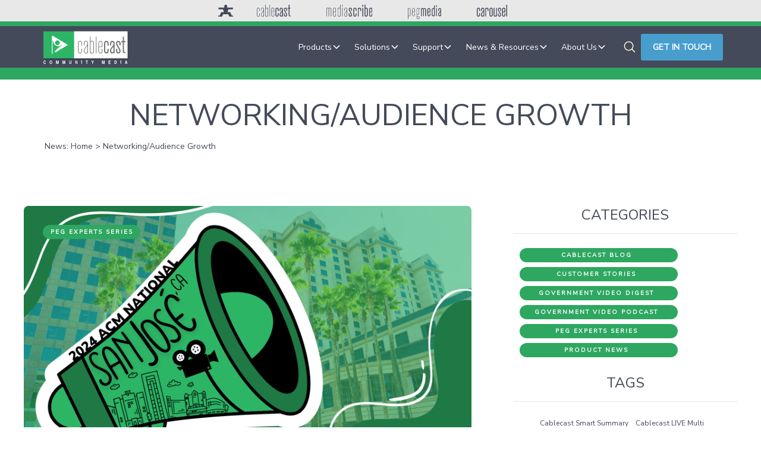

--- FILE ---
content_type: text/html
request_url: https://www.cablecast.tv/category/live-events
body_size: 15537
content:
<!DOCTYPE html><!-- Last Published: Mon Nov 17 2025 19:57:11 GMT+0000 (Coordinated Universal Time) --><html data-wf-domain="www.cablecast.tv" data-wf-page="63e4476808cdfc496f2e41fc" data-wf-site="600b1614640e1df73fc01305" lang="en" data-wf-collection="63e4476808cdfc6e9c2e4156" data-wf-item-slug="live-events"><head><meta charset="utf-8"/><title>Networking/Audience Growth Best Practices and Tools | Cablecast</title><meta content="Discover  Networking/Audience Growth guides, tools, and strategies to make your content universally accessible and search engine friendly." name="description"/><meta content="Networking/Audience Growth Best Practices and Tools | Cablecast" property="og:title"/><meta content="Discover  Networking/Audience Growth guides, tools, and strategies to make your content universally accessible and search engine friendly." property="og:description"/><meta content="Networking/Audience Growth Best Practices and Tools | Cablecast" property="twitter:title"/><meta content="Discover  Networking/Audience Growth guides, tools, and strategies to make your content universally accessible and search engine friendly." property="twitter:description"/><meta property="og:type" content="website"/><meta content="summary_large_image" name="twitter:card"/><meta content="width=device-width, initial-scale=1" name="viewport"/><meta content="mour47BYs35qbCAxQgDYvaulp13ZUnBc1BZTlD9FanI" name="google-site-verification"/><link href="https://cdn.prod.website-files.com/600b1614640e1df73fc01305/css/cablecast.shared.2c8627686.min.css" rel="stylesheet" type="text/css"/><link href="https://fonts.googleapis.com" rel="preconnect"/><link href="https://fonts.gstatic.com" rel="preconnect" crossorigin="anonymous"/><script src="https://ajax.googleapis.com/ajax/libs/webfont/1.6.26/webfont.js" type="text/javascript"></script><script type="text/javascript">WebFont.load({  google: {    families: ["Inconsolata:400,700","Nunito Sans:regular","Lexend:100,200,300,regular,500,600,700,800,900"]  }});</script><script type="text/javascript">!function(o,c){var n=c.documentElement,t=" w-mod-";n.className+=t+"js",("ontouchstart"in o||o.DocumentTouch&&c instanceof DocumentTouch)&&(n.className+=t+"touch")}(window,document);</script><link href="https://cdn.prod.website-files.com/600b1614640e1df73fc01305/600b1614640e1d00e2c013f1_32.png" rel="shortcut icon" type="image/x-icon"/><link href="https://cdn.prod.website-files.com/600b1614640e1df73fc01305/600b1614640e1de11ac013b0_256.png" rel="apple-touch-icon"/><link href="https://www.cablecast.tv/category/live-events" rel="canonical"/><script async="" src="https://www.googletagmanager.com/gtag/js?id=UA-61749582-5"></script><script type="text/javascript">window.dataLayer = window.dataLayer || [];function gtag(){dataLayer.push(arguments);}gtag('js', new Date());gtag('config', 'UA-61749582-5', {'anonymize_ip': false});</script><script async="" src="https://www.googletagmanager.com/gtag/js?id=G-E78BS7R0EV"></script><script type="text/javascript">window.dataLayer = window.dataLayer || [];function gtag(){dataLayer.push(arguments);}gtag('set', 'developer_id.dZGVlNj', true);gtag('js', new Date());gtag('config', 'G-E78BS7R0EV');</script><!-- agreement for cookies -->
<script>
  (function () {
    var s = document.createElement('script');
    s.type = 'text/javascript';
    s.async = true;
    s.src = 'https://app.termly.io/embed.min.js';
    s.id = 'fb13d182-38e3-4d17-8c5d-168ae8b463eb';
    s.setAttribute("data-name", "termly-embed-banner");
    var x = document.getElementsByTagName('script')[0];
    x.parentNode.insertBefore(s, x);
  })();
</script>
<!-- cookie agreement end -->

<!-- iframe resizer -->
<script src="https://ajax.googleapis.com/ajax/libs/jquery/1.11.0/jquery.min.js" async></script>
<script type="text/javascript" src="https://cdnjs.cloudflare.com/ajax/libs/iframe-resizer/4.2.11/iframeResizer.min.js" async></script>
<!-- iframe resizer end -->

<link href="https://assets.calendly.com/assets/external/widget.css" rel="stylesheet">

<!-- Swiper JS Styles -->
<link rel="stylesheet" href="https://cdn.jsdelivr.net/npm/swiper@11/swiper-bundle.min.css"/>

<!-- Microsoft clarity Heatmap -->
<script type="text/javascript">
    (function(c,l,a,r,i,t,y){
        c[a]=c[a]||function(){(c[a].q=c[a].q||[]).push(arguments)};
        t=l.createElement(r);t.async=1;t.src="https://www.clarity.ms/tag/"+i;
        y=l.getElementsByTagName(r)[0];y.parentNode.insertBefore(t,y);
    })(window, document, "clarity", "script", "q14quxo8y4");
</script>

<!-- Google Tag Manager -->
<script>(function(w,d,s,l,i){w[l]=w[l]||[];w[l].push({'gtm.start':
new Date().getTime(),event:'gtm.js'});var f=d.getElementsByTagName(s)[0],
j=d.createElement(s),dl=l!='dataLayer'?'&l='+l:'';j.async=true;j.src=
'https://www.googletagmanager.com/gtm.js?id='+i+dl;f.parentNode.insertBefore(j,f);
})(window,document,'script','dataLayer','GTM-K8KWNVRR');</script>
<!-- End Google Tag Manager --></head><body><div class="global-styles w-embed"><style>

/* Snippet gets rid of top margin on first element in any rich text*/
.w-richtext>:first-child {
	margin-top: 0;
}

/* Snippet gets rid of bottom margin on last element in any rich text*/
.w-richtext>:last-child, .w-richtext ol li:last-child, .w-richtext ul li:last-child {
    margin-bottom: 0;
}

/* Snippet makes all link elements listed below to inherit color from their parent */
a, 
.w-tab-link,
.w-nav-link,
.w-dropdown-btn,
.w-dropdown-toggle,
.w-dropdown-link
{
color: inherit;
}

/* Snippet prevents all click and hover interaction with an element */
.clickable-off {
  pointer-events: none;
}

/* Snippet enables all click and hover interaction with an element */
.clickable-on{
  pointer-events: auto;
}

/* Snippet enables you to add class of div-square which creates and maintains a 1:1 dimension of a div.*/
.div-square::after {
  content: "";
  display: block;
  padding-bottom: 100%;
}

/*Hide focus outline for main content element*/
    main:focus-visible {
    outline: -webkit-focus-ring-color auto 0px;
}

/* Make sure containers never lose their center alignment*/
.container-medium, .container-small, .container-large {
  margin-right: auto !important;
  margin-left: auto !important;
}

/*Reset selects, buttons, and links styles*/
.w-input, .w-select, a {
color: inherit;
text-decoration: inherit;
font-size: inherit;
}

/*Apply "..." after 3 lines of text */
.text-style-3lines {
    display: -webkit-box;
    overflow: hidden;
    -webkit-line-clamp: 3;
    -webkit-box-orient: vertical;
}

/*Apply "..." after 2 lines of text */
.text-style-2lines {
    display: -webkit-box;
    overflow: hidden;
    -webkit-line-clamp: 2;
    -webkit-box-orient: vertical;
}

</style></div><section class="tightrope-media-systems--shared_navbar"><div class="w-layout-blockcontainer tightrope-media-systems--container-10 w-container"><a href="https://www.trms.com" class="w-inline-block"><img src="https://cdn.prod.website-files.com/600b1614640e1df73fc01305/68e7c5ee66e47c412c480945_489163abeb9b9c590f265bf847853495_tighty_dark.svg" loading="lazy" alt="Tightrope Media Systems Logomark" class="tightrope-media-systems--shared_nav_logo"/></a><a href="https://www.cablecast.tv" class="tightrope-media-systems--shared_navbar_link w-inline-block"><img src="https://cdn.prod.website-files.com/600b1614640e1df73fc01305/68e7d3adfaf2ffe8e64f6ca0_4ed65d213013df9ef7b0fc4fc11b11eb_Cablecast_text.svg" loading="lazy" alt="Cablecast" class="tightrope-media-systems--shared_nav_logo"/></a><a href="https://www.mediascribe.ai" class="tightrope-media-systems--shared_navbar_link w-inline-block"><img src="https://cdn.prod.website-files.com/600b1614640e1df73fc01305/68e7d3adfaf2ffe8e64f6ca1_2adcc29b1956beb671879b36e16b1239_MedisScribe_text.svg" loading="lazy" alt="MediaScribe" class="tightrope-media-systems--shared_nav_logo"/></a><a href="https://www.pegmedia.org" class="tightrope-media-systems--shared_navbar_link w-inline-block"><img src="https://cdn.prod.website-files.com/600b1614640e1df73fc01305/68e7d3adfaf2ffe8e64f6c9e_7890d8eed0da519aab91d803c2920351_Pegmedia_Text.svg" loading="lazy" alt="PegMedia" class="tightrope-media-systems--shared_nav_logo_pm"/></a><a href="https://www.carouselsignage.com" class="tightrope-media-systems--shared_navbar_link w-inline-block"><img src="https://cdn.prod.website-files.com/600b1614640e1df73fc01305/68e7d3adfaf2ffe8e64f6c9f_bfba5c959c2f709acf55c06083083209_Carousel_text.svg" loading="lazy" alt="Carousel" class="tightrope-media-systems--shared_nav_logo"/></a></div></section><div data-collapse="medium" data-animation="default" data-duration="400" data-easing="ease-in-out" data-easing2="ease-in-out" data-doc-height="1" role="banner" class="navbar_component w-nav"><div class="navbar_container"><a href="/" class="navbar_logo-link w-nav-brand"><img src="https://cdn.prod.website-files.com/600b1614640e1df73fc01305/600b1614640e1d756dc0146e_CablecastLogoHorizontalWHITE-shadow.svg" loading="eager" alt="Cablecast Channel Playout Automation and Streaming " class="navbar_logo"/></a><nav role="navigation" class="navbar_menu w-nav-menu"><div data-hover="true" data-delay="200" data-w-id="00de1838-b45c-ef0b-5193-87faf7bf1d0f" class="navbar_menu-dropdown w-dropdown"><div class="navbar_dropdown-toggle w-dropdown-toggle"><div>Products</div><div class="dropdown-chevron w-embed"><svg width=" 100%" height=" 100%" viewBox="0 0 16 16" fill="none" xmlns="http://www.w3.org/2000/svg">
<path fill-rule="evenodd" clip-rule="evenodd" d="M2.55806 6.29544C2.46043 6.19781 2.46043 6.03952 2.55806 5.94189L3.44195 5.058C3.53958 4.96037 3.69787 4.96037 3.7955 5.058L8.00001 9.26251L12.2045 5.058C12.3021 4.96037 12.4604 4.96037 12.5581 5.058L13.4419 5.94189C13.5396 6.03952 13.5396 6.19781 13.4419 6.29544L8.17678 11.5606C8.07915 11.6582 7.92086 11.6582 7.82323 11.5606L2.55806 6.29544Z" fill="currentColor"/>
</svg></div></div><nav class="navbar_dropdown-list is-large w-dropdown-list"><div class="navbar_dropdown-content"><div class="navbar_dropdown-link-list"><a href="/solutions/automation" class="w-inline-block"><h4 class="navbar_dropdown-title">Cable Playout Solutions</h4></a><a href="/automation-collection/cg-player-license" class="navbar_dropdown-link w-inline-block"><div class="navbar_dropdown-text">Cablecast CG Bulletin Board License</div></a><a href="/automation-collection/cablecast-vio-lite-cg-server" class="navbar_dropdown-link w-inline-block"><div class="navbar_dropdown-text">Cablecast VIO Lite CG Server</div></a><a href="/automation-collection/cablecast-vio-4-plus" class="navbar_dropdown-link w-inline-block"><div class="navbar_dropdown-text">Cablecast VIO 4+</div></a><a href="/automation-collection/cablecast-vio-4" class="navbar_dropdown-link w-inline-block"><div class="navbar_dropdown-text">Cablecast VIO 4</div></a><a href="/automation-collection/cablecast-vio-2" class="navbar_dropdown-link w-inline-block"><div class="navbar_dropdown-text">Cablecast VIO 2</div></a><a href="/automation-collection/cablecast-vio-2-omni" class="navbar_dropdown-link w-inline-block"><div class="navbar_dropdown-text">Cablecast VIO 2 OMNI</div></a><a href="/automation-collection/cablecast-vio-lite" class="navbar_dropdown-link w-inline-block"><div class="navbar_dropdown-text">Cablecast VIO Lite</div></a><a href="/automation-collection/cablecast-vio-lite-omni" class="navbar_dropdown-link w-inline-block"><div class="navbar_dropdown-text">Cablecast VIO Lite OMNI</div></a></div><div class="navbar_dropdown-link-list"><a href="/solutions/web-video" class="w-inline-block"><h4 class="navbar_dropdown-title">Web &amp; Streaming Solutions</h4></a><a href="/automation-collection/cablecast-vod-lite" class="navbar_dropdown-link w-inline-block"><div class="navbar_dropdown-text">Cablecast VOD Lite</div></a><a href="/automation-collection/cablecast-vod-450" class="navbar_dropdown-link w-inline-block"><div class="navbar_dropdown-text">Cablecast VOD Pro</div></a><a href="/automation-collection/cablecast-live" class="navbar_dropdown-link w-inline-block"><div class="navbar_dropdown-text">Cablecast LIVE</div></a><a href="/automation-collection/cablecast-live-multi" class="navbar_dropdown-link w-inline-block"><div class="navbar_dropdown-text">Cablecast LIVE Multi</div></a><a href="/solutions/cablecast-vio-stream" class="navbar_dropdown-link w-inline-block"><div class="navbar_dropdown-text">Cablecast VIO STREAM</div></a><a href="/automation-collection/cablecast-reflect" class="navbar_dropdown-link w-inline-block"><div class="navbar_dropdown-text">Cablecast REFLECT CDN</div></a></div><div class="navbar_dropdown-link-list"><a href="/cablecast-cloud-services" class="w-inline-block"><h4 class="navbar_dropdown-title">Cablecast Cloud Services</h4></a><a href="/automation-collection/cablecast-closed-captioning" class="navbar_dropdown-link w-inline-block"><div class="navbar_dropdown-text">Cablecast Closed Captioning</div></a><a href="/automation-collection/cablecast-translate" class="navbar_dropdown-link w-inline-block"><div class="navbar_dropdown-text">Cablecast Translate</div></a><a href="/automation-collection/cablecast-smart-summary" class="navbar_dropdown-link w-inline-block"><div class="navbar_dropdown-text">Cablecast Smart Summary</div></a><a href="/automation-collection/cablecast-reflect-cloud-store-cdn" class="navbar_dropdown-link w-inline-block"><div class="navbar_dropdown-text">Cablecast REFLECT+ CDN</div></a><a href="/automation-collection/branded-streaming-app" class="navbar_dropdown-link w-inline-block"><div class="navbar_dropdown-text">Branded Streaming Apps</div></a><a href="/automation-collection/cablecast-rtmp" class="navbar_dropdown-link w-inline-block"><div class="navbar_dropdown-text">Cablecast RTMP</div></a></div></div></nav></div><div data-hover="true" data-delay="200" data-w-id="00de1838-b45c-ef0b-5193-87faf7bf1daf" class="navbar_menu-dropdown w-dropdown"><div class="navbar_dropdown-toggle w-dropdown-toggle"><div>Solutions</div><div class="dropdown-chevron w-embed"><svg width=" 100%" height=" 100%" viewBox="0 0 16 16" fill="none" xmlns="http://www.w3.org/2000/svg">
<path fill-rule="evenodd" clip-rule="evenodd" d="M2.55806 6.29544C2.46043 6.19781 2.46043 6.03952 2.55806 5.94189L3.44195 5.058C3.53958 4.96037 3.69787 4.96037 3.7955 5.058L8.00001 9.26251L12.2045 5.058C12.3021 4.96037 12.4604 4.96037 12.5581 5.058L13.4419 5.94189C13.5396 6.03952 13.5396 6.19781 13.4419 6.29544L8.17678 11.5606C8.07915 11.6582 7.92086 11.6582 7.82323 11.5606L2.55806 6.29544Z" fill="currentColor"/>
</svg></div></div><nav class="navbar_dropdown-list w-dropdown-list"><div class="navbar_dropdown-content is-single-row"><div class="navbar_dropdown-link-list"><a href="/solutions/automation" class="navbar_dropdown-link w-inline-block"><div class="navbar_dropdown-text">Channel Playout Automation</div></a><a href="/government" class="navbar_dropdown-link w-inline-block"><div class="navbar_dropdown-text">Government Meeting Solutions</div></a><a href="/solutions/web-video" class="navbar_dropdown-link w-inline-block"><div class="navbar_dropdown-text">Web Streaming Video on Demand Portals</div></a><a href="/solutions/ott-mobile-streaming-apps" class="navbar_dropdown-link w-inline-block"><div class="navbar_dropdown-text">Mobile and Over the Top (OTT) Streaming Apps</div></a><a href="/solutions/captioning-and-translation" class="navbar_dropdown-link w-inline-block"><div class="navbar_dropdown-text">Automated Closed Captioning &amp; Multi-Language Translations</div></a><a href="/solutions/bulletin-board" class="navbar_dropdown-link w-inline-block"><div class="navbar_dropdown-text">Bulletin Board and Graphic Announcements</div></a><a href="/cablecast-cloud-services" class="navbar_dropdown-link w-inline-block"><div class="navbar_dropdown-text">Cablecast Cloud Services</div></a></div></div></nav></div><div data-hover="true" data-delay="200" data-w-id="00de1838-b45c-ef0b-5193-87faf7bf1d67" class="navbar_menu-dropdown w-dropdown"><nav class="navbar_dropdown-list w-dropdown-list"><div class="navbar_dropdown-content is-single-row"><div class="navbar_dropdown-link-list"><a href="/services/support-packages" class="navbar_dropdown-link w-inline-block"><div class="navbar_dropdown-text">Support Packages</div></a><a href="/" class="navbar_dropdown-link-copy w-inline-block"><div class="navbar_dropdown-text">Solutions Partners</div></a></div></div></nav></div><div data-hover="true" data-delay="200" data-w-id="00de1838-b45c-ef0b-5193-87faf7bf1d7e" class="navbar_menu-dropdown w-dropdown"><div class="navbar_dropdown-toggle w-dropdown-toggle"><div>Support</div><div class="dropdown-chevron w-embed"><svg width=" 100%" height=" 100%" viewBox="0 0 16 16" fill="none" xmlns="http://www.w3.org/2000/svg">
<path fill-rule="evenodd" clip-rule="evenodd" d="M2.55806 6.29544C2.46043 6.19781 2.46043 6.03952 2.55806 5.94189L3.44195 5.058C3.53958 4.96037 3.69787 4.96037 3.7955 5.058L8.00001 9.26251L12.2045 5.058C12.3021 4.96037 12.4604 4.96037 12.5581 5.058L13.4419 5.94189C13.5396 6.03952 13.5396 6.19781 13.4419 6.29544L8.17678 11.5606C8.07915 11.6582 7.92086 11.6582 7.82323 11.5606L2.55806 6.29544Z" fill="currentColor"/>
</svg></div></div><nav class="navbar_dropdown-list w-dropdown-list"><div class="navbar_dropdown-content is-single-row"><div class="navbar_dropdown-link-list"><a href="/services/support-packages" class="navbar_dropdown-link w-inline-block"><div class="navbar_dropdown-text">Support Packages</div></a><a href="https://support.cablecast.tv/hc/s/" class="navbar_dropdown-link w-inline-block"><div class="navbar_dropdown-text">Knowledge Base</div></a><a href="https://yourtown.cablecast.tv/search?query=new%20user%20training&amp;site=1" class="navbar_dropdown-link w-inline-block"><div class="navbar_dropdown-text">Training Videos</div></a><a href="https://support.cablecast.tv/s/contactsupport" class="navbar_dropdown-link w-inline-block"><div class="navbar_dropdown-text">Submit Support Ticket</div></a></div></div></nav></div><div data-hover="true" data-delay="200" data-w-id="00de1838-b45c-ef0b-5193-87faf7bf1d92" class="navbar_menu-dropdown w-dropdown"><div class="navbar_dropdown-toggle w-dropdown-toggle"><div>News &amp; Resources</div><div class="dropdown-chevron w-embed"><svg width=" 100%" height=" 100%" viewBox="0 0 16 16" fill="none" xmlns="http://www.w3.org/2000/svg">
<path fill-rule="evenodd" clip-rule="evenodd" d="M2.55806 6.29544C2.46043 6.19781 2.46043 6.03952 2.55806 5.94189L3.44195 5.058C3.53958 4.96037 3.69787 4.96037 3.7955 5.058L8.00001 9.26251L12.2045 5.058C12.3021 4.96037 12.4604 4.96037 12.5581 5.058L13.4419 5.94189C13.5396 6.03952 13.5396 6.19781 13.4419 6.29544L8.17678 11.5606C8.07915 11.6582 7.92086 11.6582 7.82323 11.5606L2.55806 6.29544Z" fill="currentColor"/>
</svg></div></div><nav class="navbar_dropdown-list w-dropdown-list"><div class="navbar_dropdown-content is-single-row"><div class="navbar_dropdown-link-list"><a href="/resource-hub" class="navbar_dropdown-link w-inline-block"><div class="navbar_dropdown-text">Cablecast Resource Hub</div></a><a href="/cablecast-blog" class="navbar_dropdown-link w-inline-block"><div class="navbar_dropdown-text">Cablecast Blog</div></a><a href="/blog-categories/product-news" class="navbar_dropdown-link w-inline-block"><div class="navbar_dropdown-text">Product News</div></a><a href="/blog-categories/customer-stories" class="navbar_dropdown-link w-inline-block"><div class="navbar_dropdown-text">Customer Stories</div></a><a href="/blog-categories/government-video-podcast" class="navbar_dropdown-link w-inline-block"><div class="navbar_dropdown-text">Government Video Podcast</div></a><a href="/blog-categories/peg-experts-series" class="navbar_dropdown-link w-inline-block"><div class="navbar_dropdown-text">PEG Experts Series</div></a></div></div></nav></div><div data-hover="true" data-delay="200" data-w-id="f097c4f0-8aa8-1b3a-7a3f-08bf9f2a38ba" class="navbar_menu-dropdown w-dropdown"><div class="navbar_dropdown-toggle w-dropdown-toggle"><div>About Us</div><div class="dropdown-chevron w-embed"><svg width=" 100%" height=" 100%" viewBox="0 0 16 16" fill="none" xmlns="http://www.w3.org/2000/svg">
<path fill-rule="evenodd" clip-rule="evenodd" d="M2.55806 6.29544C2.46043 6.19781 2.46043 6.03952 2.55806 5.94189L3.44195 5.058C3.53958 4.96037 3.69787 4.96037 3.7955 5.058L8.00001 9.26251L12.2045 5.058C12.3021 4.96037 12.4604 4.96037 12.5581 5.058L13.4419 5.94189C13.5396 6.03952 13.5396 6.19781 13.4419 6.29544L8.17678 11.5606C8.07915 11.6582 7.92086 11.6582 7.82323 11.5606L2.55806 6.29544Z" fill="currentColor"/>
</svg></div></div><nav class="navbar_dropdown-list w-dropdown-list"><div class="navbar_dropdown-content is-single-row"><div class="navbar_dropdown-link-list"><a href="/get-in-touch" class="navbar_dropdown-link w-inline-block"><div class="navbar_dropdown-text">Contact Us</div></a><a href="/about-us/our-story" class="navbar_dropdown-link w-inline-block"><div class="navbar_dropdown-text">Our Story</div></a><a href="/about-us/meet-the-team" class="navbar_dropdown-link w-inline-block"><div class="navbar_dropdown-text">Our Team</div></a><a href="/about-us/sales-map" class="navbar_dropdown-link w-inline-block"><div class="navbar_dropdown-text">Sales Map</div></a><a href="/about-us/events" class="navbar_dropdown-link w-inline-block"><div class="navbar_dropdown-text">Events</div></a><a href="/about-us/brand-assets" class="navbar_dropdown-link w-inline-block"><div class="navbar_dropdown-text">Media Kit</div></a><a href="/about-us/careers" class="navbar_dropdown-link w-inline-block"><div class="navbar_dropdown-text">Careers</div></a></div></div></nav></div><div class="navbar_menu-buttons"><div data-w-id="00de1838-b45c-ef0b-5193-87faf7bf1dcd" class="navbar_search-wrapper"><img src="https://cdn.prod.website-files.com/600b1614640e1df73fc01305/651b134ead64bb27dec5f737_search%20icon.svg" loading="eager" alt="Cablecast media Channel Playout Automation &amp; Streaming" class="navbar_search-icon"/><div class="navbar_searchbar-wrapper"><form action="/search" class="search_input-wrapper margin-0 w-form"><input class="search_input w-input" autofocus="true" maxlength="256" name="query" placeholder="keywords…" type="search" id="search"/><input type="submit" class="search_button w-button" value="Search"/><div data-w-id="00de1838-b45c-ef0b-5193-87faf7bf1dd3" class="navbar_search-close-wrapper"><div class="navbar_search-close-icon w-embed"><svg xmlns="http://www.w3.org/2000/svg" width="100%" height="100%" viewBox="0 0 10 10" fill="none" preserveAspectRatio="xMidYMid meet" aria-hidden="true" role="img">
<path d="M9.85378 9.14628C9.90024 9.19274 9.93709 9.24789 9.96223 9.30859C9.98737 9.36928 10.0003 9.43434 10.0003 9.50003C10.0003 9.56573 9.98737 9.63079 9.96223 9.69148C9.93709 9.75218 9.90024 9.80733 9.85378 9.85378C9.80733 9.90024 9.75218 9.93709 9.69148 9.96223C9.63079 9.98737 9.56573 10.0003 9.50003 10.0003C9.43434 10.0003 9.36928 9.98737 9.30859 9.96223C9.24789 9.93709 9.19274 9.90024 9.14628 9.85378L5.00003 5.70691L0.853784 9.85378C0.759964 9.94761 0.632716 10.0003 0.500034 10.0003C0.367352 10.0003 0.240104 9.94761 0.146284 9.85378C0.0524635 9.75996 -0.000244138 9.63272 -0.000244141 9.50003C-0.000244143 9.36735 0.0524635 9.2401 0.146284 9.14628L4.29316 5.00003L0.146284 0.853784C0.0524635 0.759964 -0.000244141 0.632716 -0.000244141 0.500034C-0.000244141 0.367352 0.0524635 0.240104 0.146284 0.146284C0.240104 0.0524635 0.367352 -0.000244141 0.500034 -0.000244141C0.632716 -0.000244141 0.759964 0.0524635 0.853784 0.146284L5.00003 4.29316L9.14628 0.146284C9.2401 0.0524635 9.36735 -0.000244143 9.50003 -0.000244141C9.63272 -0.000244138 9.75996 0.0524635 9.85378 0.146284C9.94761 0.240104 10.0003 0.367352 10.0003 0.500034C10.0003 0.632716 9.94761 0.759964 9.85378 0.853784L5.70691 5.00003L9.85378 9.14628Z" fill="currentColor"/>
</svg></div></div></form></div></div><a id="getintouch-nav-button" href="/get-in-touch" class="button-secondary is-rounded w-button">Get in touch</a></div></nav><div class="navbar_menu-button w-nav-button"><div class="menu-icon1"><div class="menu-icon1_line-top"></div><div class="menu-icon1_line-middle"><div class="menu-icon_line-middle-inner"></div></div><div class="menu-icon1_line-bottom"></div></div></div></div><div class="popup-overlay"><div class="popup-content"><div class="popup-content-area"><div class="div-block-116"><a data-w-id="f93d0113-094d-b43b-ac59-e49b08d42da7" href="#" class="popup-close-button w-button">X</a><h3 class="margin-bottom margin-small text-color-green">JOIN OUR EMAIL LIST</h3><div class="text-color-grey">We send monthly digest emails on industry news, product updates, trainings and events.</div><a data-w-id="f93d0113-094d-b43b-ac59-e49b08d42dad" href="https://go.cablecast.tv/l/915911/2022-04-15/9sgkz" target="_blank" class="margin-top margin-small blue-button-hover w-button">SIGN ME UP!</a><div class="margin-top margin-small text-align-center text-color-grey">Want a preview first? <a href="https://www.cablecast.tv/cablecast-blog">Hop over to our blog</a> for the latest posts.<br/><br/>P.S. You can update your preferences any time!</div></div><img src="https://cdn.prod.website-files.com/600b1614640e1df73fc01305/626706be364f6761e09f4a98_cablecast-paperairplane-clouds.png" loading="lazy" sizes="(max-width: 701px) 100vw, 701px" srcset="https://cdn.prod.website-files.com/600b1614640e1df73fc01305/626706be364f6761e09f4a98_cablecast-paperairplane-clouds-p-500.png 500w, https://cdn.prod.website-files.com/600b1614640e1df73fc01305/626706be364f6761e09f4a98_cablecast-paperairplane-clouds.png 701w" alt=""/></div></div></div></div><div class="hero-section bg-black"><div class="container"><div class="section-title"><h2 class="h1-large heading-large">Networking/Audience Growth</h2></div></div><div class="bg-image-wrapper"><img src="https://cdn.prod.website-files.com/600b1614640e1df73fc01305/60d36e6453f18e37048e4a80_CustomerReviewImage%20(1).png" loading="lazy" alt="A customer is typing up a review on her computer" class="bg-image opacity-60"/></div></div><div class="page-divider-green"></div><div class="section section-small"><div class="container"><div class="blog-title-container"><h1 class="blog-category-heading">Networking/Audience Growth</h1><div class="blog-breadcrumbs_component"><div class="blog-breadcrumb">News: </div><a href="/cablecast-blog" class="blog-breadcrumb">Home</a><div class="blog-breadcrumb">&gt;</div><a href="/category/live-events" aria-current="page" class="blog-breadcrumb w--current">Networking/Audience Growth</a></div></div></div></div><div class="section"><div class="container blog-container"><div class="w-layout-grid blog-layout"><div class="blog-posts_collection-list-wrapper w-dyn-list"><div role="list" class="w-dyn-items"><div role="listitem" class="blog-post w-dyn-item"><a href="/cablecast-blog/danas-takeaways-from-acm-san-jose-2024" data-ix="zoom-image" class="post-card-v1-image w-inline-block"><div class="category category-pill">PEG Experts Series</div><img alt="" src="https://cdn.prod.website-files.com/600b1614640e1d81c9c0130a/6697dd264d85ee0ce417b389_ACM%20Takeaways%20Dana%20Healy%20Blog.png" sizes="(max-width: 479px) 90vw, (max-width: 767px) 94vw, 95vw" srcset="https://cdn.prod.website-files.com/600b1614640e1d81c9c0130a/6697dd264d85ee0ce417b389_ACM%20Takeaways%20Dana%20Healy%20Blog-p-500.png 500w, https://cdn.prod.website-files.com/600b1614640e1d81c9c0130a/6697dd264d85ee0ce417b389_ACM%20Takeaways%20Dana%20Healy%20Blog-p-800.png 800w, https://cdn.prod.website-files.com/600b1614640e1d81c9c0130a/6697dd264d85ee0ce417b389_ACM%20Takeaways%20Dana%20Healy%20Blog-p-1080.png 1080w, https://cdn.prod.website-files.com/600b1614640e1d81c9c0130a/6697dd264d85ee0ce417b389_ACM%20Takeaways%20Dana%20Healy%20Blog-p-1600.png 1600w, https://cdn.prod.website-files.com/600b1614640e1d81c9c0130a/6697dd264d85ee0ce417b389_ACM%20Takeaways%20Dana%20Healy%20Blog.png 1760w" class="zoom-on-hover"/></a><div><a href="/cablecast-blog/danas-takeaways-from-acm-san-jose-2024" class="link-block-plain w-inline-block"><h2 class="blog-card-title">Dana’s Takeaways from ACM San José 2024</h2><p>This year&#x27;s ACM National Conference in sunny San José, CA took us on a journey filled with education, networking, and local culture. Here are my key takeaways and standout moments.</p></a><div class="post-card-v1-bottom"><div class="text-block-124">July 17, 2024</div><a href="/cablecast-blog/danas-takeaways-from-acm-san-jose-2024" data-ix="more-link" class="link-arrow w-inline-block"><div class="link-arrow-text">Read More</div><img src="https://cdn.prod.website-files.com/5dd3e3fb435662ddbb8326c4/5dd3e3fb4356622352832752_link-arrow-icon.svg" alt="" class="link-arrow-icon"/></a></div></div></div><div role="listitem" class="blog-post w-dyn-item"><a href="/cablecast-blog/lmc-raises-operational-peg-funds-with-community-media-gala" data-ix="zoom-image" class="post-card-v1-image w-inline-block"><div class="category category-pill">PEG Experts Series</div><img alt="" src="https://cdn.prod.website-files.com/600b1614640e1d81c9c0130a/659ed3097a78d238be728a92_LMC%20Gala%20Open%20Graph.png" sizes="(max-width: 479px) 90vw, (max-width: 767px) 94vw, 95vw" srcset="https://cdn.prod.website-files.com/600b1614640e1d81c9c0130a/659ed3097a78d238be728a92_LMC%20Gala%20Open%20Graph-p-500.png 500w, https://cdn.prod.website-files.com/600b1614640e1d81c9c0130a/659ed3097a78d238be728a92_LMC%20Gala%20Open%20Graph-p-800.png 800w, https://cdn.prod.website-files.com/600b1614640e1d81c9c0130a/659ed3097a78d238be728a92_LMC%20Gala%20Open%20Graph-p-1080.png 1080w, https://cdn.prod.website-files.com/600b1614640e1d81c9c0130a/659ed3097a78d238be728a92_LMC%20Gala%20Open%20Graph.png 1280w" class="zoom-on-hover"/></a><div><a href="/cablecast-blog/lmc-raises-operational-peg-funds-with-community-media-gala" class="link-block-plain w-inline-block"><h2 class="blog-card-title">LMC Media Raises Operational PEG Funds with Annual Community Gala</h2><p>When PEG funds wouldn’t cover operational costs, LMC Media in Mamaroneck, NY turned to an annual community gala for a dependable source of revenue.</p></a><div class="post-card-v1-bottom"><div class="text-block-124">January 10, 2024</div><a href="/cablecast-blog/lmc-raises-operational-peg-funds-with-community-media-gala" data-ix="more-link" class="link-arrow w-inline-block"><div class="link-arrow-text">Read More</div><img src="https://cdn.prod.website-files.com/5dd3e3fb435662ddbb8326c4/5dd3e3fb4356622352832752_link-arrow-icon.svg" alt="" class="link-arrow-icon"/></a></div></div></div><div role="listitem" class="blog-post w-dyn-item"><a href="/cablecast-blog/focus-on-fundraising-aotv" data-ix="zoom-image" class="post-card-v1-image w-inline-block"><div class="category category-pill">PEG Experts Series</div><img alt="" src="https://cdn.prod.website-files.com/600b1614640e1d81c9c0130a/654a91a5f216758f190340a5_AOTV%20Holiday%20Auction%20Open%20Graph.png" sizes="(max-width: 479px) 90vw, (max-width: 767px) 94vw, 95vw" srcset="https://cdn.prod.website-files.com/600b1614640e1d81c9c0130a/654a91a5f216758f190340a5_AOTV%20Holiday%20Auction%20Open%20Graph-p-500.png 500w, https://cdn.prod.website-files.com/600b1614640e1d81c9c0130a/654a91a5f216758f190340a5_AOTV%20Holiday%20Auction%20Open%20Graph-p-800.png 800w, https://cdn.prod.website-files.com/600b1614640e1d81c9c0130a/654a91a5f216758f190340a5_AOTV%20Holiday%20Auction%20Open%20Graph-p-1080.png 1080w, https://cdn.prod.website-files.com/600b1614640e1d81c9c0130a/654a91a5f216758f190340a5_AOTV%20Holiday%20Auction%20Open%20Graph.png 1280w" class="zoom-on-hover"/></a><div><a href="/cablecast-blog/focus-on-fundraising-aotv" class="link-block-plain w-inline-block"><h2 class="blog-card-title">Focus on Fundraising: AOTV</h2><p>An annual holiday auction has brought thousands of dollars to the station every year since 1996</p></a><div class="post-card-v1-bottom"><div class="text-block-124">November 9, 2023</div><a href="/cablecast-blog/focus-on-fundraising-aotv" data-ix="more-link" class="link-arrow w-inline-block"><div class="link-arrow-text">Read More</div><img src="https://cdn.prod.website-files.com/5dd3e3fb435662ddbb8326c4/5dd3e3fb4356622352832752_link-arrow-icon.svg" alt="" class="link-arrow-icon"/></a></div></div></div><div role="listitem" class="blog-post w-dyn-item"><a href="/cablecast-blog/cmsi-upgrades-to-provide-on-demand-streaming" data-ix="zoom-image" class="post-card-v1-image w-inline-block"><div class="category category-pill">Customer Stories</div><img alt="" src="https://cdn.prod.website-files.com/600b1614640e1d81c9c0130a/65381fbe1bf915589c1ba027_CMSI%20Mobile%20App%20Mock-Up%20(1).png" sizes="(max-width: 479px) 90vw, (max-width: 767px) 94vw, 95vw" srcset="https://cdn.prod.website-files.com/600b1614640e1d81c9c0130a/65381fbe1bf915589c1ba027_CMSI%20Mobile%20App%20Mock-Up%20(1)-p-500.png 500w, https://cdn.prod.website-files.com/600b1614640e1d81c9c0130a/65381fbe1bf915589c1ba027_CMSI%20Mobile%20App%20Mock-Up%20(1)-p-800.png 800w, https://cdn.prod.website-files.com/600b1614640e1d81c9c0130a/65381fbe1bf915589c1ba027_CMSI%20Mobile%20App%20Mock-Up%20(1)-p-1080.png 1080w, https://cdn.prod.website-files.com/600b1614640e1d81c9c0130a/65381fbe1bf915589c1ba027_CMSI%20Mobile%20App%20Mock-Up%20(1)-p-1600.png 1600w, https://cdn.prod.website-files.com/600b1614640e1d81c9c0130a/65381fbe1bf915589c1ba027_CMSI%20Mobile%20App%20Mock-Up%20(1)-p-2000.png 2000w, https://cdn.prod.website-files.com/600b1614640e1d81c9c0130a/65381fbe1bf915589c1ba027_CMSI%20Mobile%20App%20Mock-Up%20(1).png 2560w" class="zoom-on-hover"/></a><div><a href="/cablecast-blog/cmsi-upgrades-to-provide-on-demand-streaming" class="link-block-plain w-inline-block"><h2 class="blog-card-title">Community Media of Staten Island Debuts Streaming Channels with Cablecast</h2><p>CMSI’s technology upgrade is part of a rebranding effort and new online presence</p></a><div class="post-card-v1-bottom"><div class="text-block-124">October 25, 2023</div><a href="/cablecast-blog/cmsi-upgrades-to-provide-on-demand-streaming" data-ix="more-link" class="link-arrow w-inline-block"><div class="link-arrow-text">Read More</div><img src="https://cdn.prod.website-files.com/5dd3e3fb435662ddbb8326c4/5dd3e3fb4356622352832752_link-arrow-icon.svg" alt="" class="link-arrow-icon"/></a></div></div></div><div role="listitem" class="blog-post w-dyn-item"><a href="/cablecast-blog/acm-2023-brooklyn" data-ix="zoom-image" class="post-card-v1-image w-inline-block"><div class="category category-pill">PEG Experts Series</div><img alt="" src="https://cdn.prod.website-files.com/600b1614640e1d81c9c0130a/64c1755148f48c09c58e5f98_2023%20Blog%20Post%20Open%20Graphs%20(9).png" sizes="(max-width: 479px) 90vw, (max-width: 767px) 94vw, 95vw" srcset="https://cdn.prod.website-files.com/600b1614640e1d81c9c0130a/64c1755148f48c09c58e5f98_2023%20Blog%20Post%20Open%20Graphs%20(9)-p-500.png 500w, https://cdn.prod.website-files.com/600b1614640e1d81c9c0130a/64c1755148f48c09c58e5f98_2023%20Blog%20Post%20Open%20Graphs%20(9)-p-800.png 800w, https://cdn.prod.website-files.com/600b1614640e1d81c9c0130a/64c1755148f48c09c58e5f98_2023%20Blog%20Post%20Open%20Graphs%20(9)-p-1080.png 1080w, https://cdn.prod.website-files.com/600b1614640e1d81c9c0130a/64c1755148f48c09c58e5f98_2023%20Blog%20Post%20Open%20Graphs%20(9).png 1280w" class="zoom-on-hover"/></a><div><a href="/cablecast-blog/acm-2023-brooklyn" class="link-block-plain w-inline-block"><h2 class="blog-card-title">ACM 2023 Brooklyn: Dana&#x27;s Hot Take</h2><p>A journey filled with learning, inspiration, and fun at this year’s ACM Annual Conference held in Brooklyn, NY. Here are some of my highlights.</p></a><div class="post-card-v1-bottom"><div class="text-block-124">July 27, 2023</div><a href="/cablecast-blog/acm-2023-brooklyn" data-ix="more-link" class="link-arrow w-inline-block"><div class="link-arrow-text">Read More</div><img src="https://cdn.prod.website-files.com/5dd3e3fb435662ddbb8326c4/5dd3e3fb4356622352832752_link-arrow-icon.svg" alt="" class="link-arrow-icon"/></a></div></div></div><div role="listitem" class="blog-post w-dyn-item"><a href="/cablecast-blog/acm-hometown-media-awards-live-stream" data-ix="zoom-image" class="post-card-v1-image w-inline-block"><div class="category category-pill">Cablecast Blog</div><img alt="" src="https://cdn.prod.website-files.com/600b1614640e1d81c9c0130a/6480e6633d166c476d808659_HometownTV-Mobile-Streaming-App_Cablecast.png" sizes="(max-width: 479px) 90vw, (max-width: 767px) 94vw, 95vw" srcset="https://cdn.prod.website-files.com/600b1614640e1d81c9c0130a/6480e6633d166c476d808659_HometownTV-Mobile-Streaming-App_Cablecast-p-500.png 500w, https://cdn.prod.website-files.com/600b1614640e1d81c9c0130a/6480e6633d166c476d808659_HometownTV-Mobile-Streaming-App_Cablecast-p-800.png 800w, https://cdn.prod.website-files.com/600b1614640e1d81c9c0130a/6480e6633d166c476d808659_HometownTV-Mobile-Streaming-App_Cablecast-p-1080.png 1080w, https://cdn.prod.website-files.com/600b1614640e1d81c9c0130a/6480e6633d166c476d808659_HometownTV-Mobile-Streaming-App_Cablecast.png 1280w" class="zoom-on-hover"/></a><div><a href="/cablecast-blog/acm-hometown-media-awards-live-stream" class="link-block-plain w-inline-block"><h2 class="blog-card-title">Cablecast to Live Stream Hometown Media Awards from Alliance for Community Media Annual Conference</h2><p>Watch the Hometown Media Awards Ceremony on New Hometown TV Public Internet Channel on Cablecast Streaming App</p></a><div class="post-card-v1-bottom"><div class="text-block-124">June 12, 2023</div><a href="/cablecast-blog/acm-hometown-media-awards-live-stream" data-ix="more-link" class="link-arrow w-inline-block"><div class="link-arrow-text">Read More</div><img src="https://cdn.prod.website-files.com/5dd3e3fb435662ddbb8326c4/5dd3e3fb4356622352832752_link-arrow-icon.svg" alt="" class="link-arrow-icon"/></a></div></div></div></div><div role="navigation" aria-label="List" class="w-pagination-wrapper"><a href="?51710598_page=2" aria-label="Next Page" class="w-pagination-next button"><div class="w-inline-block">Next</div><svg class="w-pagination-next-icon" height="12px" width="12px" xmlns="http://www.w3.org/2000/svg" viewBox="0 0 12 12" transform="translate(0, 1)"><path fill="none" stroke="currentColor" fill-rule="evenodd" d="M4 2l4 4-4 4"></path></svg></a><link rel="prerender" href="?51710598_page=2"/></div></div><div class="blog-sidebar"><div class="mb-20"><h3 class="sidebar-header">Categories</h3><div class="w-dyn-list"><div role="list" class="w-dyn-items"><div role="listitem" class="w-dyn-item"><a href="/blog-categories/blog-posts" class="category category-list w-inline-block"><div>Cablecast Blog</div></a></div><div role="listitem" class="w-dyn-item"><a href="/blog-categories/customer-stories" class="category category-list w-inline-block"><div>Customer Stories</div></a></div><div role="listitem" class="w-dyn-item"><a href="/blog-categories/government-video-digest" class="category category-list w-inline-block"><div>Government Video Digest</div></a></div><div role="listitem" class="w-dyn-item"><a href="/blog-categories/government-video-podcast" class="category category-list w-inline-block"><div>Government Video Podcast</div></a></div><div role="listitem" class="w-dyn-item"><a href="/blog-categories/peg-experts-series" class="category category-list w-inline-block"><div>PEG Experts Series</div></a></div><div role="listitem" class="w-dyn-item"><a href="/blog-categories/product-news" class="category category-list w-inline-block"><div>Product News</div></a></div></div></div></div><div class="mb-20"><h3 class="sidebar-header">Tags</h3><div class="w-dyn-list"><div role="list" class="collection-list-12 w-dyn-items"><div role="listitem" class="blog-tags-item w-dyn-item"><a href="/category/cablecast-smart-summary" class="blog-tags w-inline-block"><div>Cablecast Smart Summary</div></a></div><div role="listitem" class="blog-tags-item w-dyn-item"><a href="/category/cablecast-live-multi" class="blog-tags w-inline-block"><div>Cablecast LIVE Multi</div></a></div><div role="listitem" class="blog-tags-item w-dyn-item"><a href="/category/ai---artificial-intelligence" class="blog-tags w-inline-block"><div>AI - Artificial Intelligence</div></a></div><div role="listitem" class="blog-tags-item w-dyn-item"><a href="/category/government-video-podcast" class="blog-tags w-inline-block"><div>Government Video Podcast</div></a></div><div role="listitem" class="blog-tags-item w-dyn-item"><a href="/category/digital-asset-management" class="blog-tags w-inline-block"><div>digital asset management</div></a></div><div role="listitem" class="blog-tags-item w-dyn-item"><a href="/category/viewer-insights" class="blog-tags w-inline-block"><div>Viewer Insights</div></a></div><div role="listitem" class="blog-tags-item w-dyn-item"><a href="/category/cablecast-reflect-plus" class="blog-tags w-inline-block"><div>Cablecast REFLECT+</div></a></div><div role="listitem" class="blog-tags-item w-dyn-item"><a href="/category/archiving" class="blog-tags w-inline-block"><div>Archiving</div></a></div><div role="listitem" class="blog-tags-item w-dyn-item"><a href="/category/workflows" class="blog-tags w-inline-block"><div>Automation Workflows</div></a></div><div role="listitem" class="blog-tags-item w-dyn-item"><a href="/category/cablecast-cloud-services" class="blog-tags w-inline-block"><div>Cablecast Cloud Services</div></a></div><div role="listitem" class="blog-tags-item w-dyn-item"><a href="/category/government-video-digest" class="blog-tags w-inline-block"><div>Government Video Digest</div></a></div><div role="listitem" class="blog-tags-item w-dyn-item"><a href="/category/nab-show" class="blog-tags w-inline-block"><div>NAB Show</div></a></div><div role="listitem" class="blog-tags-item w-dyn-item"><a href="/category/videos" class="blog-tags w-inline-block"><div>Watch</div></a></div><div role="listitem" class="blog-tags-item w-dyn-item"><a href="/category/ott-mobile-apps" class="blog-tags w-inline-block"><div>OTT &amp; Mobile Apps</div></a></div><div role="listitem" class="blog-tags-item w-dyn-item"><a href="/category/bulletin-board" class="blog-tags w-inline-block"><div>Broadcast Bulletin Board</div></a></div><div role="listitem" class="blog-tags-item w-dyn-item"><a href="/category/municipal" class="blog-tags w-inline-block"><div>Municipal</div></a></div><div role="listitem" class="blog-tags-item w-dyn-item"><a href="/category/k-12" class="blog-tags w-inline-block"><div>K-12</div></a></div><div role="listitem" class="blog-tags-item w-dyn-item"><a href="/category/peg-experts-series" class="blog-tags w-inline-block"><div>PEG Experts Series</div></a></div><div role="listitem" class="blog-tags-item w-dyn-item"><a href="/category/public-safety" class="blog-tags w-inline-block"><div>Public Safety</div></a></div><div role="listitem" class="blog-tags-item w-dyn-item"><a href="/category/social-media" class="blog-tags w-inline-block"><div>Social Media</div></a></div><div role="listitem" class="blog-tags-item w-dyn-item"><a href="/category/vio-stream" class="blog-tags w-inline-block"><div>VIO Stream</div></a></div><div role="listitem" class="blog-tags-item w-dyn-item"><a href="/category/web-video-website" class="blog-tags w-inline-block"><div>Web Video</div></a></div><div role="listitem" class="blog-tags-item w-dyn-item"><a href="/category/ndi" class="blog-tags w-inline-block"><div>NDI</div></a></div><div role="listitem" class="blog-tags-item w-dyn-item"><a href="/category/ip-network-streaming" class="blog-tags w-inline-block"><div>IP Network Streaming</div></a></div><div role="listitem" class="blog-tags-item w-dyn-item"><a href="/category/remote-production" class="blog-tags w-inline-block"><div>Remote Production</div></a></div><div role="listitem" class="blog-tags-item w-dyn-item"><a href="/category/accessibility-seo" class="blog-tags w-inline-block"><div>Accessibility</div></a></div><div role="listitem" class="blog-tags-item w-dyn-item"><a href="/category/metadata-archiving" class="blog-tags w-inline-block"><div>Metadata</div></a></div><div role="listitem" class="blog-tags-item w-dyn-item"><a href="/category/captioning" class="blog-tags w-inline-block"><div>Captioning</div></a></div><div role="listitem" class="blog-tags-item w-dyn-item"><a href="/category/partnerships" class="blog-tags w-inline-block"><div>Solutions Partners</div></a></div><div role="listitem" class="blog-tags-item w-dyn-item"><a href="/category/content-sharing" class="blog-tags w-inline-block"><div>Content Sharing</div></a></div><div role="listitem" class="blog-tags-item w-dyn-item"><a href="/category/automation-workflow" class="blog-tags w-inline-block"><div>Automation Workflow</div></a></div><div role="listitem" class="blog-tags-item w-dyn-item"><a href="/category/streaming" class="blog-tags w-inline-block"><div>Streaming</div></a></div><div role="listitem" class="blog-tags-item w-dyn-item"><a href="/category/enterprise-video" class="blog-tags w-inline-block"><div>Enterprise Video</div></a></div><div role="listitem" class="blog-tags-item w-dyn-item"><a href="/category/virtual-production" class="blog-tags w-inline-block"><div>Virtual Production</div></a></div><div role="listitem" class="blog-tags-item w-dyn-item"><a href="/category/policy" class="blog-tags w-inline-block"><div>PEG Policy</div></a></div><div role="listitem" class="blog-tags-item w-dyn-item"><a href="/category/covid-19" class="blog-tags w-inline-block"><div>COVID-19</div></a></div><div role="listitem" class="blog-tags-item w-dyn-item"><a href="/category/public-meetings" class="blog-tags w-inline-block"><div>Public Meetings</div></a></div><div role="listitem" class="blog-tags-item w-dyn-item"><a href="/category/audio-iniatives" class="blog-tags w-inline-block"><div>Audio Iniatives &amp; Podcasting</div></a></div></div></div></div><div class="mb-20"><h3 class="sidebar-header">Featured Posts</h3><div class="w-dyn-list"><div role="list" class="collection-list-13 w-dyn-items"><div role="listitem" class="w-dyn-item"><a href="/cablecast-blog/danas-takeaways-from-acm-san-jose-2024" class="sidebar-featured-post-card w-inline-block"><div class="sidebar-featured-post-image"><img alt="" src="https://cdn.prod.website-files.com/600b1614640e1d81c9c0130a/6697dd264d85ee0ce417b389_ACM%20Takeaways%20Dana%20Healy%20Blog.png" sizes="(max-width: 479px) 73vw, (max-width: 767px) 83vw, 87vw" srcset="https://cdn.prod.website-files.com/600b1614640e1d81c9c0130a/6697dd264d85ee0ce417b389_ACM%20Takeaways%20Dana%20Healy%20Blog-p-500.png 500w, https://cdn.prod.website-files.com/600b1614640e1d81c9c0130a/6697dd264d85ee0ce417b389_ACM%20Takeaways%20Dana%20Healy%20Blog-p-800.png 800w, https://cdn.prod.website-files.com/600b1614640e1d81c9c0130a/6697dd264d85ee0ce417b389_ACM%20Takeaways%20Dana%20Healy%20Blog-p-1080.png 1080w, https://cdn.prod.website-files.com/600b1614640e1d81c9c0130a/6697dd264d85ee0ce417b389_ACM%20Takeaways%20Dana%20Healy%20Blog-p-1600.png 1600w, https://cdn.prod.website-files.com/600b1614640e1d81c9c0130a/6697dd264d85ee0ce417b389_ACM%20Takeaways%20Dana%20Healy%20Blog.png 1760w" class="zoom-on-hover"/></div><div class="sidebar-featured-post-category">PEG Experts Series</div><h6 class="sidebar-featured-post-header">Dana’s Takeaways from ACM San José 2024</h6></a></div><div role="listitem" class="w-dyn-item"><a href="/cablecast-blog/lmc-raises-operational-peg-funds-with-community-media-gala" class="sidebar-featured-post-card w-inline-block"><div class="sidebar-featured-post-image"><img alt="" src="https://cdn.prod.website-files.com/600b1614640e1d81c9c0130a/659ed3097a78d238be728a92_LMC%20Gala%20Open%20Graph.png" sizes="(max-width: 479px) 73vw, (max-width: 767px) 83vw, 87vw" srcset="https://cdn.prod.website-files.com/600b1614640e1d81c9c0130a/659ed3097a78d238be728a92_LMC%20Gala%20Open%20Graph-p-500.png 500w, https://cdn.prod.website-files.com/600b1614640e1d81c9c0130a/659ed3097a78d238be728a92_LMC%20Gala%20Open%20Graph-p-800.png 800w, https://cdn.prod.website-files.com/600b1614640e1d81c9c0130a/659ed3097a78d238be728a92_LMC%20Gala%20Open%20Graph-p-1080.png 1080w, https://cdn.prod.website-files.com/600b1614640e1d81c9c0130a/659ed3097a78d238be728a92_LMC%20Gala%20Open%20Graph.png 1280w" class="zoom-on-hover"/></div><div class="sidebar-featured-post-category">PEG Experts Series</div><h6 class="sidebar-featured-post-header">LMC Media Raises Operational PEG Funds with Annual Community Gala</h6></a></div><div role="listitem" class="w-dyn-item"><a href="/cablecast-blog/focus-on-fundraising-aotv" class="sidebar-featured-post-card w-inline-block"><div class="sidebar-featured-post-image"><img alt="" src="https://cdn.prod.website-files.com/600b1614640e1d81c9c0130a/654a91a5f216758f190340a5_AOTV%20Holiday%20Auction%20Open%20Graph.png" sizes="(max-width: 479px) 73vw, (max-width: 767px) 83vw, 87vw" srcset="https://cdn.prod.website-files.com/600b1614640e1d81c9c0130a/654a91a5f216758f190340a5_AOTV%20Holiday%20Auction%20Open%20Graph-p-500.png 500w, https://cdn.prod.website-files.com/600b1614640e1d81c9c0130a/654a91a5f216758f190340a5_AOTV%20Holiday%20Auction%20Open%20Graph-p-800.png 800w, https://cdn.prod.website-files.com/600b1614640e1d81c9c0130a/654a91a5f216758f190340a5_AOTV%20Holiday%20Auction%20Open%20Graph-p-1080.png 1080w, https://cdn.prod.website-files.com/600b1614640e1d81c9c0130a/654a91a5f216758f190340a5_AOTV%20Holiday%20Auction%20Open%20Graph.png 1280w" class="zoom-on-hover"/></div><div class="sidebar-featured-post-category">PEG Experts Series</div><h6 class="sidebar-featured-post-header">Focus on Fundraising: AOTV</h6></a></div></div></div></div></div></div></div></div><div class="footer-signup-form hide"><div class="container-11 signupfootercontainer w-container"><div id="w-node-c631157e-f815-bb4e-b58e-22eb9843ec51-9843ec4f" class="signup-form-text-block margin-bottom"><h3 class="getstartedh1">Keep up with the latest</h3><p class="paragraph-83 margin-bottom">Sign up to get news, updates and promotions sent to your inbox. You can opt out at any time.</p></div><div class="html-embed-1 margin-bottom w-embed w-iframe w-script"><iframe src="https://go.cablecast.tv/l/915911/2021-04-21/3rp4" style="border:none;" width="100%" height="250"></iframe>
	
		<script src="https://ajax.googleapis.com/ajax/libs/jquery/1.11.0/jquery.min.js"></script>
<script type="text/javascript" src="https://cdnjs.cloudflare.com/ajax/libs/iframe-resizer/4.2.11/iframeResizer.min.js"></script>
		<script type="text/javascript">
      iFrameResize({log:true});
</script></div></div></div><div class="section-4"><div class="w-row"><div class="footercolumns spacercolumn w-col w-col-1 w-col-medium-4 w-col-small-small-stack"></div><div class="footercolumns w-col w-col-2 w-col-medium-4 w-col-small-small-stack"><div class="footerheading">Playback/Automation</div><ul role="list" class="footerlist"><li class="footerlistitem"><a href="https://www.cablecast.tv/automation-collection/cablecast-vio-lite" class="footerlistitem">Cablecast VIO Lite</a></li><li class="footerlistitem"><a href="https://www.cablecast.tv/automation-collection/cablecast-vio-2" class="footerlistitem">Cablecast VIO 2</a></li><li class="footerlistitem"><a href="https://www.cablecast.tv/automation-collection/cablecast-vio-4" class="footerlistitem">Cablecast VIO 4</a></li><li class="footerlistitem"><a href="https://www.cablecast.tv/automation-collection/cablecast-vio-4-plus" class="footerlistitem">Cablecast VIO 4+</a></li><li class="footerlistitem"><a href="https://www.cablecast.tv/automation-collection/cablecast-vio-stream-lite" class="footerlistitem">Cablecast VIO STREAM Lite</a></li><li class="footerlistitem"><a href="https://www.cablecast.tv/automation-collection/cablecast-vio-stream-pro" class="footerlistitem">Cablecast VIO STREAM Pro</a></li><li class="footerlistitem"><a href="https://www.cablecast.tv/automation-collection/cablecast-vio-lite-omni" class="footerlistitem">Cablecast VIO Lite OMNI</a></li><li class="footerlistitem"><a href="https://www.cablecast.tv/automation-collection/cablecast-vio-2-omni" class="footerlistitem">Cablecast VIO 2 OMNI</a></li></ul><div class="footerheading">Web Video</div><ul role="list" class="footerlist"><li class="footerlistitem"><a href="https://www.cablecast.tv/automation-collection/cablecast-vod-lite" class="footerlistitem">Cablecast VOD Lite</a></li><li class="footerlistitem"><a href="https://www.cablecast.tv/automation-collection/cablecast-vod-450" class="footerlistitem">Cablecast VOD Pro</a></li><li class="footerlistitem"><a href="https://www.cablecast.tv/automation-collection/cablecast-live" class="footerlistitem">Cablecast LIVE</a></li><li class="footerlistitem"><a href="https://www.cablecast.tv/automation-collection/cablecast-live-multi" class="footerlistitem">Cablecast LIVE Multi</a></li><li class="footerlistitem"><a href="https://www.cablecast.tv/automation-collection/cablecast-reflect" target="_blank" class="footerlistitem">Cablecast REFLECT</a></li></ul><div class="footerheading">Bulletin Board</div><ul role="list" class="footerlist"><li class="footerlistitem"><a href="https://www.cablecast.tv/solutions/bulletin-board" class="footerlistitem">Cablecast CG</a></li><li class="footerlistitem"><a href="https://www.cablecast.tv/automation-collection/cablecast-vio-lite-cg-server" class="footerlistitem">Cablecast VIO Lite CG Server</a></li><li class="footerlistitem"><a href="https://www.cablecast.tv/automation-collection/cg-player-license" class="footerlistitem">CG Player License</a></li></ul></div><div class="footercolumns w-col w-col-2 w-col-medium-4 w-col-small-small-stack"><div class="footerheading">cloud sErvices</div><ul role="list" class="footerlist"><li class="footerlistitem"><a href="/solutions/ott-mobile-streaming-apps" class="footerlistitem">OTT &amp; Mobile Streaming Apps</a></li><li class="footerlistitem"><a href="https://www.cablecast.tv/automation-collection/branded-streaming-app" class="footerlistitem">Branded Streaming Apps</a></li><li class="footerlistitem"><a href="https://www.cablecast.tv/automation-collection/basic-streaming-app" class="footerlistitem">Basic Streaming Apps</a></li><li class="footerlistitem"><a href="https://www.cablecast.tv/automation-collection/cablecast-rtmp" class="footerlistitem">Cablecast RTMP</a></li><li class="footerlistitem"><a href="https://www.cablecast.tv/automation-collection/cablecast-closed-captioning" class="footerlistitem">Cablecast Closed Captioning</a></li><li class="footerlistitem"><a href="https://www.cablecast.tv/automation-collection/cablecast-smart-summary" class="footerlistitem">Cablecast Smart Summary</a></li><li class="footerlistitem"><a href="https://www.cablecast.tv/automation-collection/cablecast-reflect-cloud-store-cdn" target="_blank" class="footerlistitem">Cablecast REFLECT+</a></li><li class="footerlistitem"><a href="https://www.cablecast.tv/automation-collection/cablecast-translate" target="_blank" class="footerlistitem">Cablecast Translate</a></li></ul><div class="footerheading">customer support</div><ul role="list" class="footerlist"><li class="footerlistitem"><a href="https://support.cablecast.tv/s/contactsupport" target="_blank" class="footerlistitem">Contact Support</a></li><li class="footerlistitem"><a href="https://yourtown.cablecast.tv/search?query=new%20user%20training&amp;site=1" target="_blank" class="footerlistitem">Training Videos</a></li><li class="footerlistitem"><a href="https://www.cablecast.tv/services/assurance" class="link-34">Platinum Assurance</a></li><li class="footerlistitem"><a href="https://support.cablecast.tv/" target="_blank" class="footerlistitem">Knowledge Base</a></li></ul></div><div class="footercolumns w-col w-col-2 w-col-medium-4 w-col-small-small-stack"><div class="footerheading">quick links</div><ul role="list" class="footerlist"><li class="footerlistitem"><a href="https://www.cablecast.tv/solutions/all-products" class="footerlistitem">Products</a></li><li class="footerlistitem"><a href="/features" class="footerlistitem">Features</a></li></ul><div class="footerheading">about us</div><ul role="list" class="footerlist"><li class="footerlistitem"><a href="/get-in-touch" target="_blank" class="footerlistitem">Contact Us</a></li><li class="footerlistitem"><a href="https://www.cablecast.tv/about-us/meet-the-team" class="footerlistitem">Our Team</a></li><li class="footerlistitem"><a href="https://www.cablecast.tv/about-us/sales-map" class="footerlistitem">Sales Map</a></li><li class="footerlistitem"><a href="https://www.cablecast.tv/about-us/events" class="footerlistitem">Events</a></li><li class="footerlistitem"><a href="/solutions/product-news" class="footerlistitem">Product News</a></li><li class="footerlistitem"><a href="https://www.cablecast.tv/blog-categories/customer-stories" class="footerlistitem">Customer Stories</a></li><li class="footerlistitem"><a href="https://www.cablecast.tv/about-us/brand-assets" class="footerlistitem">Brand Assets</a></li><li class="footerlistitem"><a href="/accessibility-statement" class="footerlistitem">Accessibility Statement</a></li><li class="footerlistitem"><a href="https://moxieprint.four51ordercloud.com/Cablecast/catalog/Public_Store" target="_blank" class="footerlistitem">Cablecast Store</a></li><li class="footerlistitem"><a href="https://www.cablecast.tv/about-us/careers" class="footerlistitem">Careers</a></li></ul></div><div class="footercolumns footernewscolumn w-col w-col-4 w-col-medium-4 w-col-small-small-stack"><div class="footerheading">latest news</div><div class="footerlist w-dyn-list"><div role="list" class="w-dyn-items"><div role="listitem" class="latestnewsitem w-dyn-item"><a href="/cablecast-blog/gvp-ep-14-s2-ethical-ai-in-public-media" class="footernewsheadline">Ethical AI Can Strengthen Your Public Information Workflows</a><div class="footernewsdate">12/4/2025</div><div class="footernewscategory">Government Video Podcast</div></div><div role="listitem" class="latestnewsitem w-dyn-item"><a href="/cablecast-blog/gvp-ep-13-s2-digital-accessibility-roadmap-policy-to-action" class="footernewsheadline">Building a Practical Digital Accessibility Roadmap for Local Government Media</a><div class="footernewsdate">11/13/2025</div><div class="footernewscategory">Government Video Podcast</div></div><div role="listitem" class="latestnewsitem w-dyn-item"><a href="/cablecast-blog/gvp-ep-12-s-2-digital-accessibility-culture-drives-compliance" class="footernewsheadline">Government Video Podcast Ep. 12, S2 - Digital Accessibility: When Culture, Not Legality, Drives Compliance</a><div class="footernewsdate">10/30/2025</div><div class="footernewscategory">Government Video Podcast</div></div><div role="listitem" class="latestnewsitem w-dyn-item"><a href="/cablecast-blog/gvp-ep-11-community-media-day" class="footernewsheadline">Government Video Podcast Ep. 11, S2 - Why Community Media Day Matters for Local Government Communications</a><div class="footernewsdate">10/16/2025</div><div class="footernewscategory">Government Video Podcast</div></div><div role="listitem" class="latestnewsitem w-dyn-item"><a href="/cablecast-blog/qctv-modernizes-vod-library-during-website-refresh" class="footernewsheadline">QCTV Modernizes VOD Library During Website Refresh</a><div class="footernewsdate">10/9/2025</div><div class="footernewscategory">Customer Stories</div></div></div></div><ul role="list" class="footerlist"><li class="footerlistitem"><a href="/cablecast-blog"><em class="footernewscategory">view all </em></a></li></ul></div><div class="footercolumns spacercolumn w-col w-col-1 w-col-medium-4 w-col-small-small-stack"></div></div></div><div class="section-4"><div class="div-block-12"><img src="https://cdn.prod.website-files.com/600b1614640e1df73fc01305/600b1614640e1d3015c013df_TRMSLogoWHite.svg" width="244" alt="" class="image-2"/><div class="text-block-3 footerline">400 S 4th Street · Suite 410 · #92452 · Minneapolis, MN 55415<br/></div><ul role="list" class="footercontactinfo footerline footerlinetablet w-list-unstyled"><li class="footertablet"><div class="text-block-103"></div><p class="paragraph-42 footeritem">612-979-9719</p></li><li class="footertablet"><div class="text-block-103"></div><p class="paragraph-42 footeritem">sales@cablecast.tv</p></li></ul><div class="text-block-3 footerline">© 2024<br/></div><div class="footer_social-links"><a href="https://www.facebook.com/TightropeMediaSystems/" target="_blank" class="w-inline-block"><div class="footer_social-icon w-embed"><svg xmlns="http://www.w3.org/2000/svg" width="100%" height="100%" viewBox="0 0 24 24" fill="none" preserveAspectRatio="xMidYMid meet" aria-hidden="true" role="img">
<g clip-path="url(#clip0_482_300)">
<path d="M9.101 23.6909V15.7109H6.627V12.0439H9.101V10.4639C9.101 6.37895 10.949 4.48595 14.959 4.48595C15.36 4.48595 15.914 4.52795 16.427 4.58895C16.8112 4.62848 17.1924 4.69363 17.568 4.78395V8.10895C17.3509 8.08869 17.133 8.07668 16.915 8.07295C16.6707 8.0666 16.4264 8.0636 16.182 8.06395C15.475 8.06395 14.923 8.15995 14.507 8.37295C14.2273 8.51326 13.9922 8.72862 13.828 8.99495C13.57 9.41495 13.454 9.98995 13.454 10.7469V12.0439H17.373L16.987 14.1469L16.7 15.7109H13.454V23.9559C19.396 23.2379 24 18.1789 24 12.0439C24 5.41695 18.627 0.0439453 12 0.0439453C5.373 0.0439453 0 5.41695 0 12.0439C0 17.6719 3.874 22.3939 9.101 23.6909Z" fill="currentColor"/>
</g>
<defs>
<clipPath id="clip0_482_300">
<rect width="24" height="24" fill="currentColor"/>
</clipPath>
</defs>
</svg></div></a><a href="https://www.instagram.com/cablecast_tightrope" target="_blank" class="w-inline-block"><div class="footer_social-icon w-embed"><svg xmlns="http://www.w3.org/2000/svg" width="100%" height="100%" viewBox="0 0 24 24" fill="none" preserveAspectRatio="xMidYMid meet" aria-hidden="true" role="img">
<g clip-path="url(#clip0_482_302)">
<path d="M12 0C8.74 0 8.333 0.015 7.053 0.072C5.775 0.132 4.905 0.333 4.14 0.63C3.351 0.936 2.681 1.347 2.014 2.014C1.347 2.681 0.935 3.35 0.63 4.14C0.333 4.905 0.131 5.775 0.072 7.053C0.012 8.333 0 8.74 0 12C0 15.26 0.015 15.667 0.072 16.947C0.132 18.224 0.333 19.095 0.63 19.86C0.931292 20.6609 1.4036 21.3864 2.014 21.986C2.61328 22.5968 3.3389 23.0692 4.14 23.37C4.906 23.666 5.776 23.869 7.053 23.928C8.333 23.988 8.74 24 12 24C15.26 24 15.667 23.985 16.947 23.928C18.224 23.868 19.095 23.666 19.86 23.37C20.6607 23.0683 21.3861 22.5961 21.986 21.986C22.597 21.3869 23.0694 20.6612 23.37 19.86C23.666 19.095 23.869 18.224 23.928 16.947C23.988 15.667 24 15.26 24 12C24 8.74 23.985 8.333 23.928 7.053C23.868 5.776 23.666 4.904 23.37 4.14C23.0686 3.33922 22.5963 2.61373 21.986 2.014C21.3872 1.40264 20.6614 0.93019 19.86 0.63C19.095 0.333 18.224 0.131 16.947 0.072C15.667 0.012 15.26 0 12 0ZM12 2.16C15.203 2.16 15.585 2.176 16.85 2.231C18.02 2.286 18.655 2.48 19.077 2.646C19.639 2.863 20.037 3.123 20.459 3.542C20.878 3.962 21.138 4.361 21.355 4.923C21.519 5.345 21.715 5.98 21.768 7.15C21.825 8.416 21.838 8.796 21.838 12C21.838 15.204 21.823 15.585 21.764 16.85C21.703 18.02 21.508 18.655 21.343 19.077C21.1478 19.5978 20.8409 20.0695 20.444 20.459C20.0561 20.8563 19.5847 21.1624 19.064 21.355C18.644 21.519 17.999 21.715 16.829 21.768C15.555 21.825 15.18 21.838 11.97 21.838C8.759 21.838 8.384 21.823 7.111 21.764C5.94 21.703 5.295 21.508 4.875 21.343C4.3539 21.1502 3.88268 20.843 3.496 20.444C3.09458 20.0587 2.78671 19.5867 2.596 19.064C2.431 18.644 2.237 17.999 2.176 16.829C2.131 15.569 2.115 15.18 2.115 11.985C2.115 8.789 2.131 8.399 2.176 7.124C2.237 5.954 2.431 5.31 2.596 4.89C2.806 4.32 3.075 3.93 3.496 3.509C3.915 3.09 4.306 2.82 4.875 2.611C5.295 2.445 5.926 2.25 7.096 2.19C8.371 2.145 8.746 2.13 11.955 2.13L12 2.16ZM12 5.838C11.1908 5.838 10.3895 5.99739 9.6419 6.30705C8.8943 6.61672 8.215 7.07061 7.64281 7.64281C7.07061 8.215 6.61672 8.8943 6.30705 9.6419C5.99738 10.3895 5.838 11.1908 5.838 12C5.838 12.8092 5.99738 13.6105 6.30705 14.3581C6.61672 15.1057 7.07061 15.785 7.64281 16.3572C8.215 16.9294 8.8943 17.3833 9.6419 17.6929C10.3895 18.0026 11.1908 18.162 12 18.162C13.6343 18.162 15.2016 17.5128 16.3572 16.3572C17.5128 15.2016 18.162 13.6343 18.162 12C18.162 10.3657 17.5128 8.79841 16.3572 7.64281C15.2016 6.48721 13.6343 5.838 12 5.838ZM12 16C9.79 16 8 14.21 8 12C8 9.79 9.79 8 12 8C14.21 8 16 9.79 16 12C16 14.21 14.21 16 12 16ZM19.846 5.595C19.8321 5.96762 19.6743 6.32036 19.4058 6.57907C19.1373 6.83778 18.7789 6.98233 18.406 6.98233C18.0331 6.98233 17.6747 6.83778 17.4062 6.57907C17.1377 6.32036 16.9799 5.96762 16.966 5.595C16.966 5.21309 17.1177 4.84682 17.3878 4.57677C17.6578 4.30671 18.0241 4.155 18.406 4.155C18.7879 4.155 19.1542 4.30671 19.4242 4.57677C19.6943 4.84682 19.846 5.21309 19.846 5.595Z" fill="currentColor"/>
</g>
<defs>
<clipPath id="clip0_482_302">
<rect width="24" height="24" fill="currentColor"/>
</clipPath>
</defs>
</svg></div></a><a href="https://www.linkedin.com/company/tightrope-media-systems" target="_blank" class="w-inline-block"><div class="footer_social-icon w-embed"><svg xmlns="http://www.w3.org/2000/svg" width="100%" height="100%" viewBox="0 0 24 24" fill="none" preserveAspectRatio="xMidYMid meet" aria-hidden="true" role="img">
<g clip-path="url(#clip0_482_304)">
<path d="M20.447 20.452H16.893V14.883C16.893 13.555 16.866 11.846 15.041 11.846C13.188 11.846 12.905 13.291 12.905 14.785V20.452H9.351V9H12.765V10.561H12.811C13.288 9.661 14.448 8.711 16.181 8.711C19.782 8.711 20.448 11.081 20.448 14.166L20.447 20.452ZM5.337 7.433C5.06588 7.43313 4.79739 7.37979 4.54691 7.27604C4.29642 7.17229 4.06886 7.02015 3.87724 6.82835C3.68562 6.63654 3.5337 6.40883 3.43019 6.15825C3.32668 5.90766 3.27361 5.63912 3.274 5.368C3.2742 4.95978 3.39544 4.56078 3.6224 4.22147C3.84936 3.88216 4.17184 3.61777 4.54907 3.46173C4.92629 3.30569 5.34131 3.26502 5.74165 3.34485C6.14198 3.42469 6.50966 3.62144 6.79817 3.91024C7.08669 4.19903 7.28309 4.5669 7.36254 4.96731C7.44198 5.36773 7.40091 5.78271 7.2445 6.15978C7.0881 6.53685 6.8234 6.85908 6.48387 7.08571C6.14433 7.31234 5.74522 7.4332 5.337 7.433ZM7.119 20.452H3.555V9H7.119V20.452ZM22.225 0H1.771C0.792 0 0 0.774 0 1.729V22.271C0 23.227 0.792 24 1.771 24H22.222C23.2 24 24 23.227 24 22.271V1.729C24 0.774 23.2 0 22.222 0H22.225Z" fill="currentColor"/>
</g>
<defs>
<clipPath id="clip0_482_304">
<rect width="24" height="24" fill="currentColor"/>
</clipPath>
</defs>
</svg></div></a></div><div class="div-block-93"><a href="https://www.cablecast.tv/legal/privacy-policy" class="link-13">Privacy Policy</a><div class="text-block-100">|<br/>‍</div><a href="/legal-docs" class="link-13">Legal</a></div></div></div><script src="https://d3e54v103j8qbb.cloudfront.net/js/jquery-3.5.1.min.dc5e7f18c8.js?site=600b1614640e1df73fc01305" type="text/javascript" integrity="sha256-9/aliU8dGd2tb6OSsuzixeV4y/faTqgFtohetphbbj0=" crossorigin="anonymous"></script><script src="https://cdn.prod.website-files.com/600b1614640e1df73fc01305/js/cablecast.schunk.36b8fb49256177c8.js" type="text/javascript"></script><script src="https://cdn.prod.website-files.com/600b1614640e1df73fc01305/js/cablecast.schunk.1f0908b40114bbc4.js" type="text/javascript"></script><script src="https://cdn.prod.website-files.com/600b1614640e1df73fc01305/js/cablecast.f7f13ae8.1ace5515e65fa5b9.js" type="text/javascript"></script><script src="https://assets.calendly.com/assets/external/widget.js" type="text/javascript"></script>

<!-- GSAP -->
<script src="https://cdn.jsdelivr.net/npm/gsap@3.12.5/dist/gsap.min.js"></script>
<script src="https://cdn.jsdelivr.net/npm/gsap@3.12.5/dist/ScrollTrigger.min.js"></script>

<!-- Swiper JS -->
<script src="https://cdn.jsdelivr.net/npm/swiper@11/swiper-bundle.min.js"></script>

<!-- easter egg by Shawn -->
<script type="text/javascript">
	if ( window.addEventListener ) {
	  var state = 0, konami = [38,38,40,40,37,39,37,39,66,65];
	  window.addEventListener("keydown", function(e) {
		if ( e.keyCode == konami[state] ) state++;
		else state = 0;
		if ( state == 10 )
		  window.location = "https://www.youtube.com/watch?v=ZZ5LpwO-An4";
		}, true);
	}
</script>
<!-- easter egg end -->

<!-- script for the email list pop up - start -->
<script src="https://cdnjs.cloudflare.com/ajax/libs/jquery/3.5.1/jquery.slim.min.js" ></script>
<script src="https://cdnjs.cloudflare.com/ajax/libs/js-cookie/2.2.1/js.cookie.min.js" ></script>

<script>
$(document).ready(function(){
if (!Cookies.get('subscribe-popup-modal')) {
  setTimeout(
  	function() 
  	{
			$('.popup-overlay').show();
 			Cookies.set('subscribe-popup-modal', true, { expires: 7 });
		}, 15000);
}
});
// Documentation at https://github.com/js-cookie/js-cookie
</script>
<!-- script for the email list pop up - end -->

<!-- script for PQL pop up - start -->
<!-- <script>
$(document).ready(function(){
if (!Cookies.get('subscribe-popup-modal')) {
  setTimeout(
  	function() 
  	{
			$('.popup-overlay').show();
		}, 15000);
}
});
// Documentation at https://github.com/js-cookie/js-cookie
</script> -->
<!-- script for PQL pop up - end -->

<!-- Google Tag Manager (noscript) -->
<noscript><iframe src="https://www.googletagmanager.com/ns.html?id=GTM-K8KWNVRR"
height="0" width="0" style="display:none;visibility:hidden"></iframe></noscript>
<!-- End Google Tag Manager (noscript) -->
</body></html>

--- FILE ---
content_type: text/html; charset=utf-8
request_url: https://www.google.com/recaptcha/enterprise/anchor?ar=1&k=6LdeKFcdAAAAAA8ieqIc8bHuW-X3fbCAl09z_wJd&co=aHR0cHM6Ly9nby5jYWJsZWNhc3QudHY6NDQz&hl=en&v=PoyoqOPhxBO7pBk68S4YbpHZ&size=normal&anchor-ms=20000&execute-ms=30000&cb=7zvjetxbc4pt
body_size: 49284
content:
<!DOCTYPE HTML><html dir="ltr" lang="en"><head><meta http-equiv="Content-Type" content="text/html; charset=UTF-8">
<meta http-equiv="X-UA-Compatible" content="IE=edge">
<title>reCAPTCHA</title>
<style type="text/css">
/* cyrillic-ext */
@font-face {
  font-family: 'Roboto';
  font-style: normal;
  font-weight: 400;
  font-stretch: 100%;
  src: url(//fonts.gstatic.com/s/roboto/v48/KFO7CnqEu92Fr1ME7kSn66aGLdTylUAMa3GUBHMdazTgWw.woff2) format('woff2');
  unicode-range: U+0460-052F, U+1C80-1C8A, U+20B4, U+2DE0-2DFF, U+A640-A69F, U+FE2E-FE2F;
}
/* cyrillic */
@font-face {
  font-family: 'Roboto';
  font-style: normal;
  font-weight: 400;
  font-stretch: 100%;
  src: url(//fonts.gstatic.com/s/roboto/v48/KFO7CnqEu92Fr1ME7kSn66aGLdTylUAMa3iUBHMdazTgWw.woff2) format('woff2');
  unicode-range: U+0301, U+0400-045F, U+0490-0491, U+04B0-04B1, U+2116;
}
/* greek-ext */
@font-face {
  font-family: 'Roboto';
  font-style: normal;
  font-weight: 400;
  font-stretch: 100%;
  src: url(//fonts.gstatic.com/s/roboto/v48/KFO7CnqEu92Fr1ME7kSn66aGLdTylUAMa3CUBHMdazTgWw.woff2) format('woff2');
  unicode-range: U+1F00-1FFF;
}
/* greek */
@font-face {
  font-family: 'Roboto';
  font-style: normal;
  font-weight: 400;
  font-stretch: 100%;
  src: url(//fonts.gstatic.com/s/roboto/v48/KFO7CnqEu92Fr1ME7kSn66aGLdTylUAMa3-UBHMdazTgWw.woff2) format('woff2');
  unicode-range: U+0370-0377, U+037A-037F, U+0384-038A, U+038C, U+038E-03A1, U+03A3-03FF;
}
/* math */
@font-face {
  font-family: 'Roboto';
  font-style: normal;
  font-weight: 400;
  font-stretch: 100%;
  src: url(//fonts.gstatic.com/s/roboto/v48/KFO7CnqEu92Fr1ME7kSn66aGLdTylUAMawCUBHMdazTgWw.woff2) format('woff2');
  unicode-range: U+0302-0303, U+0305, U+0307-0308, U+0310, U+0312, U+0315, U+031A, U+0326-0327, U+032C, U+032F-0330, U+0332-0333, U+0338, U+033A, U+0346, U+034D, U+0391-03A1, U+03A3-03A9, U+03B1-03C9, U+03D1, U+03D5-03D6, U+03F0-03F1, U+03F4-03F5, U+2016-2017, U+2034-2038, U+203C, U+2040, U+2043, U+2047, U+2050, U+2057, U+205F, U+2070-2071, U+2074-208E, U+2090-209C, U+20D0-20DC, U+20E1, U+20E5-20EF, U+2100-2112, U+2114-2115, U+2117-2121, U+2123-214F, U+2190, U+2192, U+2194-21AE, U+21B0-21E5, U+21F1-21F2, U+21F4-2211, U+2213-2214, U+2216-22FF, U+2308-230B, U+2310, U+2319, U+231C-2321, U+2336-237A, U+237C, U+2395, U+239B-23B7, U+23D0, U+23DC-23E1, U+2474-2475, U+25AF, U+25B3, U+25B7, U+25BD, U+25C1, U+25CA, U+25CC, U+25FB, U+266D-266F, U+27C0-27FF, U+2900-2AFF, U+2B0E-2B11, U+2B30-2B4C, U+2BFE, U+3030, U+FF5B, U+FF5D, U+1D400-1D7FF, U+1EE00-1EEFF;
}
/* symbols */
@font-face {
  font-family: 'Roboto';
  font-style: normal;
  font-weight: 400;
  font-stretch: 100%;
  src: url(//fonts.gstatic.com/s/roboto/v48/KFO7CnqEu92Fr1ME7kSn66aGLdTylUAMaxKUBHMdazTgWw.woff2) format('woff2');
  unicode-range: U+0001-000C, U+000E-001F, U+007F-009F, U+20DD-20E0, U+20E2-20E4, U+2150-218F, U+2190, U+2192, U+2194-2199, U+21AF, U+21E6-21F0, U+21F3, U+2218-2219, U+2299, U+22C4-22C6, U+2300-243F, U+2440-244A, U+2460-24FF, U+25A0-27BF, U+2800-28FF, U+2921-2922, U+2981, U+29BF, U+29EB, U+2B00-2BFF, U+4DC0-4DFF, U+FFF9-FFFB, U+10140-1018E, U+10190-1019C, U+101A0, U+101D0-101FD, U+102E0-102FB, U+10E60-10E7E, U+1D2C0-1D2D3, U+1D2E0-1D37F, U+1F000-1F0FF, U+1F100-1F1AD, U+1F1E6-1F1FF, U+1F30D-1F30F, U+1F315, U+1F31C, U+1F31E, U+1F320-1F32C, U+1F336, U+1F378, U+1F37D, U+1F382, U+1F393-1F39F, U+1F3A7-1F3A8, U+1F3AC-1F3AF, U+1F3C2, U+1F3C4-1F3C6, U+1F3CA-1F3CE, U+1F3D4-1F3E0, U+1F3ED, U+1F3F1-1F3F3, U+1F3F5-1F3F7, U+1F408, U+1F415, U+1F41F, U+1F426, U+1F43F, U+1F441-1F442, U+1F444, U+1F446-1F449, U+1F44C-1F44E, U+1F453, U+1F46A, U+1F47D, U+1F4A3, U+1F4B0, U+1F4B3, U+1F4B9, U+1F4BB, U+1F4BF, U+1F4C8-1F4CB, U+1F4D6, U+1F4DA, U+1F4DF, U+1F4E3-1F4E6, U+1F4EA-1F4ED, U+1F4F7, U+1F4F9-1F4FB, U+1F4FD-1F4FE, U+1F503, U+1F507-1F50B, U+1F50D, U+1F512-1F513, U+1F53E-1F54A, U+1F54F-1F5FA, U+1F610, U+1F650-1F67F, U+1F687, U+1F68D, U+1F691, U+1F694, U+1F698, U+1F6AD, U+1F6B2, U+1F6B9-1F6BA, U+1F6BC, U+1F6C6-1F6CF, U+1F6D3-1F6D7, U+1F6E0-1F6EA, U+1F6F0-1F6F3, U+1F6F7-1F6FC, U+1F700-1F7FF, U+1F800-1F80B, U+1F810-1F847, U+1F850-1F859, U+1F860-1F887, U+1F890-1F8AD, U+1F8B0-1F8BB, U+1F8C0-1F8C1, U+1F900-1F90B, U+1F93B, U+1F946, U+1F984, U+1F996, U+1F9E9, U+1FA00-1FA6F, U+1FA70-1FA7C, U+1FA80-1FA89, U+1FA8F-1FAC6, U+1FACE-1FADC, U+1FADF-1FAE9, U+1FAF0-1FAF8, U+1FB00-1FBFF;
}
/* vietnamese */
@font-face {
  font-family: 'Roboto';
  font-style: normal;
  font-weight: 400;
  font-stretch: 100%;
  src: url(//fonts.gstatic.com/s/roboto/v48/KFO7CnqEu92Fr1ME7kSn66aGLdTylUAMa3OUBHMdazTgWw.woff2) format('woff2');
  unicode-range: U+0102-0103, U+0110-0111, U+0128-0129, U+0168-0169, U+01A0-01A1, U+01AF-01B0, U+0300-0301, U+0303-0304, U+0308-0309, U+0323, U+0329, U+1EA0-1EF9, U+20AB;
}
/* latin-ext */
@font-face {
  font-family: 'Roboto';
  font-style: normal;
  font-weight: 400;
  font-stretch: 100%;
  src: url(//fonts.gstatic.com/s/roboto/v48/KFO7CnqEu92Fr1ME7kSn66aGLdTylUAMa3KUBHMdazTgWw.woff2) format('woff2');
  unicode-range: U+0100-02BA, U+02BD-02C5, U+02C7-02CC, U+02CE-02D7, U+02DD-02FF, U+0304, U+0308, U+0329, U+1D00-1DBF, U+1E00-1E9F, U+1EF2-1EFF, U+2020, U+20A0-20AB, U+20AD-20C0, U+2113, U+2C60-2C7F, U+A720-A7FF;
}
/* latin */
@font-face {
  font-family: 'Roboto';
  font-style: normal;
  font-weight: 400;
  font-stretch: 100%;
  src: url(//fonts.gstatic.com/s/roboto/v48/KFO7CnqEu92Fr1ME7kSn66aGLdTylUAMa3yUBHMdazQ.woff2) format('woff2');
  unicode-range: U+0000-00FF, U+0131, U+0152-0153, U+02BB-02BC, U+02C6, U+02DA, U+02DC, U+0304, U+0308, U+0329, U+2000-206F, U+20AC, U+2122, U+2191, U+2193, U+2212, U+2215, U+FEFF, U+FFFD;
}
/* cyrillic-ext */
@font-face {
  font-family: 'Roboto';
  font-style: normal;
  font-weight: 500;
  font-stretch: 100%;
  src: url(//fonts.gstatic.com/s/roboto/v48/KFO7CnqEu92Fr1ME7kSn66aGLdTylUAMa3GUBHMdazTgWw.woff2) format('woff2');
  unicode-range: U+0460-052F, U+1C80-1C8A, U+20B4, U+2DE0-2DFF, U+A640-A69F, U+FE2E-FE2F;
}
/* cyrillic */
@font-face {
  font-family: 'Roboto';
  font-style: normal;
  font-weight: 500;
  font-stretch: 100%;
  src: url(//fonts.gstatic.com/s/roboto/v48/KFO7CnqEu92Fr1ME7kSn66aGLdTylUAMa3iUBHMdazTgWw.woff2) format('woff2');
  unicode-range: U+0301, U+0400-045F, U+0490-0491, U+04B0-04B1, U+2116;
}
/* greek-ext */
@font-face {
  font-family: 'Roboto';
  font-style: normal;
  font-weight: 500;
  font-stretch: 100%;
  src: url(//fonts.gstatic.com/s/roboto/v48/KFO7CnqEu92Fr1ME7kSn66aGLdTylUAMa3CUBHMdazTgWw.woff2) format('woff2');
  unicode-range: U+1F00-1FFF;
}
/* greek */
@font-face {
  font-family: 'Roboto';
  font-style: normal;
  font-weight: 500;
  font-stretch: 100%;
  src: url(//fonts.gstatic.com/s/roboto/v48/KFO7CnqEu92Fr1ME7kSn66aGLdTylUAMa3-UBHMdazTgWw.woff2) format('woff2');
  unicode-range: U+0370-0377, U+037A-037F, U+0384-038A, U+038C, U+038E-03A1, U+03A3-03FF;
}
/* math */
@font-face {
  font-family: 'Roboto';
  font-style: normal;
  font-weight: 500;
  font-stretch: 100%;
  src: url(//fonts.gstatic.com/s/roboto/v48/KFO7CnqEu92Fr1ME7kSn66aGLdTylUAMawCUBHMdazTgWw.woff2) format('woff2');
  unicode-range: U+0302-0303, U+0305, U+0307-0308, U+0310, U+0312, U+0315, U+031A, U+0326-0327, U+032C, U+032F-0330, U+0332-0333, U+0338, U+033A, U+0346, U+034D, U+0391-03A1, U+03A3-03A9, U+03B1-03C9, U+03D1, U+03D5-03D6, U+03F0-03F1, U+03F4-03F5, U+2016-2017, U+2034-2038, U+203C, U+2040, U+2043, U+2047, U+2050, U+2057, U+205F, U+2070-2071, U+2074-208E, U+2090-209C, U+20D0-20DC, U+20E1, U+20E5-20EF, U+2100-2112, U+2114-2115, U+2117-2121, U+2123-214F, U+2190, U+2192, U+2194-21AE, U+21B0-21E5, U+21F1-21F2, U+21F4-2211, U+2213-2214, U+2216-22FF, U+2308-230B, U+2310, U+2319, U+231C-2321, U+2336-237A, U+237C, U+2395, U+239B-23B7, U+23D0, U+23DC-23E1, U+2474-2475, U+25AF, U+25B3, U+25B7, U+25BD, U+25C1, U+25CA, U+25CC, U+25FB, U+266D-266F, U+27C0-27FF, U+2900-2AFF, U+2B0E-2B11, U+2B30-2B4C, U+2BFE, U+3030, U+FF5B, U+FF5D, U+1D400-1D7FF, U+1EE00-1EEFF;
}
/* symbols */
@font-face {
  font-family: 'Roboto';
  font-style: normal;
  font-weight: 500;
  font-stretch: 100%;
  src: url(//fonts.gstatic.com/s/roboto/v48/KFO7CnqEu92Fr1ME7kSn66aGLdTylUAMaxKUBHMdazTgWw.woff2) format('woff2');
  unicode-range: U+0001-000C, U+000E-001F, U+007F-009F, U+20DD-20E0, U+20E2-20E4, U+2150-218F, U+2190, U+2192, U+2194-2199, U+21AF, U+21E6-21F0, U+21F3, U+2218-2219, U+2299, U+22C4-22C6, U+2300-243F, U+2440-244A, U+2460-24FF, U+25A0-27BF, U+2800-28FF, U+2921-2922, U+2981, U+29BF, U+29EB, U+2B00-2BFF, U+4DC0-4DFF, U+FFF9-FFFB, U+10140-1018E, U+10190-1019C, U+101A0, U+101D0-101FD, U+102E0-102FB, U+10E60-10E7E, U+1D2C0-1D2D3, U+1D2E0-1D37F, U+1F000-1F0FF, U+1F100-1F1AD, U+1F1E6-1F1FF, U+1F30D-1F30F, U+1F315, U+1F31C, U+1F31E, U+1F320-1F32C, U+1F336, U+1F378, U+1F37D, U+1F382, U+1F393-1F39F, U+1F3A7-1F3A8, U+1F3AC-1F3AF, U+1F3C2, U+1F3C4-1F3C6, U+1F3CA-1F3CE, U+1F3D4-1F3E0, U+1F3ED, U+1F3F1-1F3F3, U+1F3F5-1F3F7, U+1F408, U+1F415, U+1F41F, U+1F426, U+1F43F, U+1F441-1F442, U+1F444, U+1F446-1F449, U+1F44C-1F44E, U+1F453, U+1F46A, U+1F47D, U+1F4A3, U+1F4B0, U+1F4B3, U+1F4B9, U+1F4BB, U+1F4BF, U+1F4C8-1F4CB, U+1F4D6, U+1F4DA, U+1F4DF, U+1F4E3-1F4E6, U+1F4EA-1F4ED, U+1F4F7, U+1F4F9-1F4FB, U+1F4FD-1F4FE, U+1F503, U+1F507-1F50B, U+1F50D, U+1F512-1F513, U+1F53E-1F54A, U+1F54F-1F5FA, U+1F610, U+1F650-1F67F, U+1F687, U+1F68D, U+1F691, U+1F694, U+1F698, U+1F6AD, U+1F6B2, U+1F6B9-1F6BA, U+1F6BC, U+1F6C6-1F6CF, U+1F6D3-1F6D7, U+1F6E0-1F6EA, U+1F6F0-1F6F3, U+1F6F7-1F6FC, U+1F700-1F7FF, U+1F800-1F80B, U+1F810-1F847, U+1F850-1F859, U+1F860-1F887, U+1F890-1F8AD, U+1F8B0-1F8BB, U+1F8C0-1F8C1, U+1F900-1F90B, U+1F93B, U+1F946, U+1F984, U+1F996, U+1F9E9, U+1FA00-1FA6F, U+1FA70-1FA7C, U+1FA80-1FA89, U+1FA8F-1FAC6, U+1FACE-1FADC, U+1FADF-1FAE9, U+1FAF0-1FAF8, U+1FB00-1FBFF;
}
/* vietnamese */
@font-face {
  font-family: 'Roboto';
  font-style: normal;
  font-weight: 500;
  font-stretch: 100%;
  src: url(//fonts.gstatic.com/s/roboto/v48/KFO7CnqEu92Fr1ME7kSn66aGLdTylUAMa3OUBHMdazTgWw.woff2) format('woff2');
  unicode-range: U+0102-0103, U+0110-0111, U+0128-0129, U+0168-0169, U+01A0-01A1, U+01AF-01B0, U+0300-0301, U+0303-0304, U+0308-0309, U+0323, U+0329, U+1EA0-1EF9, U+20AB;
}
/* latin-ext */
@font-face {
  font-family: 'Roboto';
  font-style: normal;
  font-weight: 500;
  font-stretch: 100%;
  src: url(//fonts.gstatic.com/s/roboto/v48/KFO7CnqEu92Fr1ME7kSn66aGLdTylUAMa3KUBHMdazTgWw.woff2) format('woff2');
  unicode-range: U+0100-02BA, U+02BD-02C5, U+02C7-02CC, U+02CE-02D7, U+02DD-02FF, U+0304, U+0308, U+0329, U+1D00-1DBF, U+1E00-1E9F, U+1EF2-1EFF, U+2020, U+20A0-20AB, U+20AD-20C0, U+2113, U+2C60-2C7F, U+A720-A7FF;
}
/* latin */
@font-face {
  font-family: 'Roboto';
  font-style: normal;
  font-weight: 500;
  font-stretch: 100%;
  src: url(//fonts.gstatic.com/s/roboto/v48/KFO7CnqEu92Fr1ME7kSn66aGLdTylUAMa3yUBHMdazQ.woff2) format('woff2');
  unicode-range: U+0000-00FF, U+0131, U+0152-0153, U+02BB-02BC, U+02C6, U+02DA, U+02DC, U+0304, U+0308, U+0329, U+2000-206F, U+20AC, U+2122, U+2191, U+2193, U+2212, U+2215, U+FEFF, U+FFFD;
}
/* cyrillic-ext */
@font-face {
  font-family: 'Roboto';
  font-style: normal;
  font-weight: 900;
  font-stretch: 100%;
  src: url(//fonts.gstatic.com/s/roboto/v48/KFO7CnqEu92Fr1ME7kSn66aGLdTylUAMa3GUBHMdazTgWw.woff2) format('woff2');
  unicode-range: U+0460-052F, U+1C80-1C8A, U+20B4, U+2DE0-2DFF, U+A640-A69F, U+FE2E-FE2F;
}
/* cyrillic */
@font-face {
  font-family: 'Roboto';
  font-style: normal;
  font-weight: 900;
  font-stretch: 100%;
  src: url(//fonts.gstatic.com/s/roboto/v48/KFO7CnqEu92Fr1ME7kSn66aGLdTylUAMa3iUBHMdazTgWw.woff2) format('woff2');
  unicode-range: U+0301, U+0400-045F, U+0490-0491, U+04B0-04B1, U+2116;
}
/* greek-ext */
@font-face {
  font-family: 'Roboto';
  font-style: normal;
  font-weight: 900;
  font-stretch: 100%;
  src: url(//fonts.gstatic.com/s/roboto/v48/KFO7CnqEu92Fr1ME7kSn66aGLdTylUAMa3CUBHMdazTgWw.woff2) format('woff2');
  unicode-range: U+1F00-1FFF;
}
/* greek */
@font-face {
  font-family: 'Roboto';
  font-style: normal;
  font-weight: 900;
  font-stretch: 100%;
  src: url(//fonts.gstatic.com/s/roboto/v48/KFO7CnqEu92Fr1ME7kSn66aGLdTylUAMa3-UBHMdazTgWw.woff2) format('woff2');
  unicode-range: U+0370-0377, U+037A-037F, U+0384-038A, U+038C, U+038E-03A1, U+03A3-03FF;
}
/* math */
@font-face {
  font-family: 'Roboto';
  font-style: normal;
  font-weight: 900;
  font-stretch: 100%;
  src: url(//fonts.gstatic.com/s/roboto/v48/KFO7CnqEu92Fr1ME7kSn66aGLdTylUAMawCUBHMdazTgWw.woff2) format('woff2');
  unicode-range: U+0302-0303, U+0305, U+0307-0308, U+0310, U+0312, U+0315, U+031A, U+0326-0327, U+032C, U+032F-0330, U+0332-0333, U+0338, U+033A, U+0346, U+034D, U+0391-03A1, U+03A3-03A9, U+03B1-03C9, U+03D1, U+03D5-03D6, U+03F0-03F1, U+03F4-03F5, U+2016-2017, U+2034-2038, U+203C, U+2040, U+2043, U+2047, U+2050, U+2057, U+205F, U+2070-2071, U+2074-208E, U+2090-209C, U+20D0-20DC, U+20E1, U+20E5-20EF, U+2100-2112, U+2114-2115, U+2117-2121, U+2123-214F, U+2190, U+2192, U+2194-21AE, U+21B0-21E5, U+21F1-21F2, U+21F4-2211, U+2213-2214, U+2216-22FF, U+2308-230B, U+2310, U+2319, U+231C-2321, U+2336-237A, U+237C, U+2395, U+239B-23B7, U+23D0, U+23DC-23E1, U+2474-2475, U+25AF, U+25B3, U+25B7, U+25BD, U+25C1, U+25CA, U+25CC, U+25FB, U+266D-266F, U+27C0-27FF, U+2900-2AFF, U+2B0E-2B11, U+2B30-2B4C, U+2BFE, U+3030, U+FF5B, U+FF5D, U+1D400-1D7FF, U+1EE00-1EEFF;
}
/* symbols */
@font-face {
  font-family: 'Roboto';
  font-style: normal;
  font-weight: 900;
  font-stretch: 100%;
  src: url(//fonts.gstatic.com/s/roboto/v48/KFO7CnqEu92Fr1ME7kSn66aGLdTylUAMaxKUBHMdazTgWw.woff2) format('woff2');
  unicode-range: U+0001-000C, U+000E-001F, U+007F-009F, U+20DD-20E0, U+20E2-20E4, U+2150-218F, U+2190, U+2192, U+2194-2199, U+21AF, U+21E6-21F0, U+21F3, U+2218-2219, U+2299, U+22C4-22C6, U+2300-243F, U+2440-244A, U+2460-24FF, U+25A0-27BF, U+2800-28FF, U+2921-2922, U+2981, U+29BF, U+29EB, U+2B00-2BFF, U+4DC0-4DFF, U+FFF9-FFFB, U+10140-1018E, U+10190-1019C, U+101A0, U+101D0-101FD, U+102E0-102FB, U+10E60-10E7E, U+1D2C0-1D2D3, U+1D2E0-1D37F, U+1F000-1F0FF, U+1F100-1F1AD, U+1F1E6-1F1FF, U+1F30D-1F30F, U+1F315, U+1F31C, U+1F31E, U+1F320-1F32C, U+1F336, U+1F378, U+1F37D, U+1F382, U+1F393-1F39F, U+1F3A7-1F3A8, U+1F3AC-1F3AF, U+1F3C2, U+1F3C4-1F3C6, U+1F3CA-1F3CE, U+1F3D4-1F3E0, U+1F3ED, U+1F3F1-1F3F3, U+1F3F5-1F3F7, U+1F408, U+1F415, U+1F41F, U+1F426, U+1F43F, U+1F441-1F442, U+1F444, U+1F446-1F449, U+1F44C-1F44E, U+1F453, U+1F46A, U+1F47D, U+1F4A3, U+1F4B0, U+1F4B3, U+1F4B9, U+1F4BB, U+1F4BF, U+1F4C8-1F4CB, U+1F4D6, U+1F4DA, U+1F4DF, U+1F4E3-1F4E6, U+1F4EA-1F4ED, U+1F4F7, U+1F4F9-1F4FB, U+1F4FD-1F4FE, U+1F503, U+1F507-1F50B, U+1F50D, U+1F512-1F513, U+1F53E-1F54A, U+1F54F-1F5FA, U+1F610, U+1F650-1F67F, U+1F687, U+1F68D, U+1F691, U+1F694, U+1F698, U+1F6AD, U+1F6B2, U+1F6B9-1F6BA, U+1F6BC, U+1F6C6-1F6CF, U+1F6D3-1F6D7, U+1F6E0-1F6EA, U+1F6F0-1F6F3, U+1F6F7-1F6FC, U+1F700-1F7FF, U+1F800-1F80B, U+1F810-1F847, U+1F850-1F859, U+1F860-1F887, U+1F890-1F8AD, U+1F8B0-1F8BB, U+1F8C0-1F8C1, U+1F900-1F90B, U+1F93B, U+1F946, U+1F984, U+1F996, U+1F9E9, U+1FA00-1FA6F, U+1FA70-1FA7C, U+1FA80-1FA89, U+1FA8F-1FAC6, U+1FACE-1FADC, U+1FADF-1FAE9, U+1FAF0-1FAF8, U+1FB00-1FBFF;
}
/* vietnamese */
@font-face {
  font-family: 'Roboto';
  font-style: normal;
  font-weight: 900;
  font-stretch: 100%;
  src: url(//fonts.gstatic.com/s/roboto/v48/KFO7CnqEu92Fr1ME7kSn66aGLdTylUAMa3OUBHMdazTgWw.woff2) format('woff2');
  unicode-range: U+0102-0103, U+0110-0111, U+0128-0129, U+0168-0169, U+01A0-01A1, U+01AF-01B0, U+0300-0301, U+0303-0304, U+0308-0309, U+0323, U+0329, U+1EA0-1EF9, U+20AB;
}
/* latin-ext */
@font-face {
  font-family: 'Roboto';
  font-style: normal;
  font-weight: 900;
  font-stretch: 100%;
  src: url(//fonts.gstatic.com/s/roboto/v48/KFO7CnqEu92Fr1ME7kSn66aGLdTylUAMa3KUBHMdazTgWw.woff2) format('woff2');
  unicode-range: U+0100-02BA, U+02BD-02C5, U+02C7-02CC, U+02CE-02D7, U+02DD-02FF, U+0304, U+0308, U+0329, U+1D00-1DBF, U+1E00-1E9F, U+1EF2-1EFF, U+2020, U+20A0-20AB, U+20AD-20C0, U+2113, U+2C60-2C7F, U+A720-A7FF;
}
/* latin */
@font-face {
  font-family: 'Roboto';
  font-style: normal;
  font-weight: 900;
  font-stretch: 100%;
  src: url(//fonts.gstatic.com/s/roboto/v48/KFO7CnqEu92Fr1ME7kSn66aGLdTylUAMa3yUBHMdazQ.woff2) format('woff2');
  unicode-range: U+0000-00FF, U+0131, U+0152-0153, U+02BB-02BC, U+02C6, U+02DA, U+02DC, U+0304, U+0308, U+0329, U+2000-206F, U+20AC, U+2122, U+2191, U+2193, U+2212, U+2215, U+FEFF, U+FFFD;
}

</style>
<link rel="stylesheet" type="text/css" href="https://www.gstatic.com/recaptcha/releases/PoyoqOPhxBO7pBk68S4YbpHZ/styles__ltr.css">
<script nonce="V7Aidb4ejxgz9WqaUhI9vQ" type="text/javascript">window['__recaptcha_api'] = 'https://www.google.com/recaptcha/enterprise/';</script>
<script type="text/javascript" src="https://www.gstatic.com/recaptcha/releases/PoyoqOPhxBO7pBk68S4YbpHZ/recaptcha__en.js" nonce="V7Aidb4ejxgz9WqaUhI9vQ">
      
    </script></head>
<body><div id="rc-anchor-alert" class="rc-anchor-alert"></div>
<input type="hidden" id="recaptcha-token" value="[base64]">
<script type="text/javascript" nonce="V7Aidb4ejxgz9WqaUhI9vQ">
      recaptcha.anchor.Main.init("[\x22ainput\x22,[\x22bgdata\x22,\x22\x22,\[base64]/[base64]/[base64]/[base64]/[base64]/[base64]/KGcoTywyNTMsTy5PKSxVRyhPLEMpKTpnKE8sMjUzLEMpLE8pKSxsKSksTykpfSxieT1mdW5jdGlvbihDLE8sdSxsKXtmb3IobD0odT1SKEMpLDApO08+MDtPLS0pbD1sPDw4fFooQyk7ZyhDLHUsbCl9LFVHPWZ1bmN0aW9uKEMsTyl7Qy5pLmxlbmd0aD4xMDQ/[base64]/[base64]/[base64]/[base64]/[base64]/[base64]/[base64]\\u003d\x22,\[base64]\\u003d\\u003d\x22,\x22NcKUUcK4JcKfwopJwpbCpDgFwr1pw47DlCZ+wrzCvlonwrrDokR6FsOfwotQw6HDnmvCpl8fwpjCo8O/[base64]/CqWl9DMOaAsKdfEPCvlwcHGnDtE3Dr8ObwqEDZMKCSsK9w49uCcKcL8OFw5vCrXfCh8OJw7QlQsO7VTkNJMO1w6nCnMOLw4rCk3pWw7prwp/Cq3gOPBhhw4fCuBjDhl8YQCQKDgdjw7bDnCJjASxEaMKow5wyw7zChcO2Q8O+wrFOEMKtHsKqSEd+w5bDsRPDusKCwpjCnHnDrUHDtD4xZiEjWR4sWcK6wqh2wp9jByYBw7DCsyFPw5HCvXxnwrc7PEbChmIVw4nCusKew69MNWnCimvDjsKpC8Knwp/[base64]/[base64]/DlxYAw6jCiw01d1dDwph8DMO9JcKDw7bCkm3Ck3TCu8KrfMKiGyZAUBI5w5vDvcKVw5PCiV1OfiDDixYBJsOZeiF1YRfDs2jDly4wwrggwoQIXMKtwrZSw45bwphITcOqbEcyHiLCkXDChB4bYQwBQBLDgcK8w78kw47Dj8Olw71cwq/CmMKzNC1WwqzCoDrCulJjWsOPY8KKwqzCssK4wprChsOVa37DrcORQyrDgxFSWVhYwrMqwoQfw5HCqcKPwofCmsK/[base64]/wqhrOmfDisKnwqXDk2TCvMOTYsK8w5XCmMKZSMKtT8O0cgHDl8KKYGnDt8KhIsOrOGrCn8OaMMO6w5x+d8K4w5TChFlOwrEUThc2wo7CsEbCgsOqwpvDvsKjKRl/w5bDnsOuwpbCokbCqQlSwphbVcONR8O+wq7Ck8KkwpTChkHCisO8LcOgNsKLwr/DjVNyWXBDc8KwXMKtL8KWwo/CrMO9w5QGw4tOw7bCnSJcwqXDkRjClkjCvB/DpTlhw5rCncKpFcOKw5ppVyh4woLCtsOJcEvCv2oWwq8Qw4siOcKTeFwdE8K0NT7Djxl1wpAewozDqMOHKcKbO8OawoR5w6jCpcOlYcKqSsK1TMKhaWUkwoHCqcOYFwfCmW/DicKEVGBcKy0WD1zCp8KmHsKYw4BqCcOkw4Z8QCHCpT/CoC3CinbCv8KxSw/DusKZBsOFwrl5TsKiPU7Cr8KoLnkca8KjJh5Dw4loe8KZUDbDmMOSwpDChDprZ8OMWy8ew71Iw6nCsMKFOcKmZcKIw5VwwovCk8OGw4vDpSJGXsOcw7l3woHDjwIiw63Ds2HCh8K/wpFnwonDmwnCrCBbw7VlE8KAw7vCi0HDsMKBwrDCs8O/w5oRLcOqwoggGcKVcMKnbsKkwpjDrQpGw5JLamswDGobUjbDgcKdKgfDsMOSWsOww7bCu0DCicKtUgt6HMOIcWYOTcOIGg3DuDlaG8Kbw5vCncKlEn3Djl3DksOywqzCocKFUsKCw4bCgAHClMKYw49NwrcROQ/DqxodwpBbwptsMWhIwpbCqcKtL8OCXHzDim8GwqHDlcOtw7fDjmd+w4nDucKNeMKQWilxQTHDmlMJSMKFwqXDkm48GldWYy/CrRbDuCYHwoIMEXDCmADDiUd3EMOgw7fCt3/DusOrZUxsw45LWWd9w4jDm8OEw6ALwqArw5ZpwpvDmTA4d1bCoWsvQ8KCMcKFwpPDmB/CjDLCiAQvfMK5wotPJAXCl8OUwobCjwDCh8Oww6LDs39fKwrDuzjDs8KHwrNQw4/Ch0xDwpnDjHAKw7fDrnE2HsK6S8KJMcKwwqp5w4/[base64]/[base64]/w4vDtn4owoXDn1VXwpnClF58fSzDkUfCtMKtwr3DqMO1w7lLLTdOw4PCicKRR8Ktw7xqwrrCusOtw57Dv8KDDMO7wqTCvlw7wpMoZQNuw4JxUcKQfRhVw7EbwpXCsyEVw7jCnMKWM3M8RSvDsy/Cm8O9w5XCjcKhwpZqBERiwqTDpDnCr8K+WjVCwpjDh8Kuw6UhbH8Sw7PCmmjCucOOw44KasOqasK4wpLDl1vDs8OHwot+wpYsAMOvwpgvTcKPw4PCqsK1wpTCllvDmsKHwoxRwpREwoswQcKew5towrnDiUF4IB3DuMOWw5p/ehUjw7PDmD7CosKAw7Isw4XDizvDrAF+TXbDmEvCoVQpKGPDqy/CksKEwpnCgsKMw5MqbcOMYsOLw4HDuA3ClwjCpBDDixnDvCXCjMOzw6V7wpdtw6wuOiTCicOawrjDuMK4wrnCoX3Dh8OBwqdDITFuwpsnw40CSRnClMKGw7Yyw5l/MxfDicK2YMKhcUcLwrQRFULCn8OHwqfDp8OYaCvCkRzCrcOTesKeEcKkw4/Cg8KIJ2lkwoTCjsKYIMKdPDXDgVzCncOQw6EDB0DDhgvCgsO3w4fCm2glaMORw61Gw6UNwrEQeRZnfRYEw6PDjgIGJ8OUwqhfwq94wrbCtcKuwobCgksdwqoMwpQzZ3dPwoRxw4cDw7nDrkpMw7/DtcK5w6N+cMKWesOgwpBJwqjCpj7Du8OPw53DpMKiw6syR8Ogw7otQcOCwqTDvMKawoISdMKHw7B5w7zDqXDDucKhw6ASOcO5UyU5wpnChMKwIMKUYVxtf8Ovw40YRsK/esKNwrcENh5IYsO9BMKqwrZ9MMOVWcOrw7x0w7PDnDzDmsOuw77CrC/DmsOBDW/CoMKFVsKIRMO6w7LDo1t3NsKdwpjDg8OFP8OwwqEHw7PClhI+w6gXbcKgwqzCv8O2TsO/Z3jCuU8objBKbSPCiTDDlsKuRX4bwqHDiFRVwqXCq8Kiw7HCvcO/KFPCujbDiyPDtWBkOsOADT4RwqzCtMOkB8OcB0U0VcOnw5sRw47Dm8OvXcKCVWzDrj3CoMKON8OYD8K7w7IJwrrCujc4SMK9w4EKw4NCwr5fw5B4w7oWw7nDjcO1W1DDp1FlURvCpU/DghIfcx8uwo8Gw4PDlMOawpIsecK8KUFxP8OPHcK/VMKgwoxbwpdQQcOCAUdPwr7ClsOewr/DozxQR0nCmxs9DsKxak/Cv1jDq2LChMKpecOYw73CqMO5d8OdfWHCiMOowqAmw540bMKjwpzCuDrCtsKFfQxRwoYywrPCkS/DuyfCvW0ewrdPfTPCrMOgwrbDiMKAVMOuwp7CgDvDsRZIOBzCuxYvYGV+wpnCv8O/KsKjw5YNw7fCgyTCrMO0NH/[base64]/[base64]/[base64]/CiHtReMKUw7jDv8Opw6XDlMO6XcOYwoDDqcOXw77DvTpgbMOKbgjDkcOIwowPw6XDssOJEMKAQB/ChlbCgWhGw4vCssKww5lmHmkBHMONMVLCr8Ocwp/DuWFKesOJSn/Dglhtw5rCscK8QR/[base64]/wqHCrMKOwqPDssOPw6jDqALCtQTDu8Oswp82woTCtsOTSnhkXsKbw4zDrEjDjSTCtiHCt8KQERhHXm0mRxx+w71Sw7Zvwq/Cm8Otwppow4PCiUHChX/DqjU4GMOpAR5fJ8OUPsK1wofDhsK5LnpAw4DCusKwwrxHwrTCt8KGX3XCo8KGbwTDojk+wqQSV8KTeAxgw6kuwrEiwpjDrnXCpwRqwqbDi8Kxw5VudsKCwpDDlMK2wpLDu3/Ch3lVXzvChMO/[base64]/CnMOFFcOjCsKxURfCpMKzR8KyIjFVwqxBwqfDo1PDl8O6w4NPwrwtfl1ww63DisOmw6DClMOVwrvDlMKJw44rwoIQZcKAUsONw4XCvMKkw73DqcKLwooWw73DsjZ2SX8secOKw7dqw6zColDCpSHDpcOfw43DmRTCicKawrlGw7rCg1/DkBpIw459JsO4QcK9VxTDs8O/wrtPFsOPcUo4ZMKfw4lOwo7ClwfDiMKmwq1/Gg4iw58wVGxJw5JKfMO/f3LDgcKpTDLCnsKOSsKqPhXCogLCq8O8w7PCnsKVF3xEw45fwoxGIFtsMMOACcOVwpDCmsOhOGDDksOUw68ywoEvw4N2wpzCscKJXcO8w4HDp0HDm23CscKWBcKnGxwKw6/DtcKdwpDCiAlGw6DCv8KRw4QnEsOJOcOfOsO5czB0b8Onw53CgUkAYsOcWVcrWgLCo3vDsMKlMExvw4XDhFp7wphAH3DDpn1Cw4rDuzrCrkYdb0BNwqzCnEBnWcORwrwVwpLDjwgtw5jCqAZdQcOLYMKxGMORC8Occn3DryEcwo3CqDrDpAlxWsK3w78Qwo/Dr8OzHcOKLVDDmsOGQcKnWMKLw6vDiMKQaQhHbMKqw4vCh13DiCEiwrlsUcKewp/Dt8KzHQhdUsOfw7fCrWo4eMKHw5zCi2XDhsOlw5ZsWnhkwrPDlS/Cn8OMw6F6wrPDu8K4wqfDuEdeZDLCsMKLbMKqwqXCrsKtwo8zw4nCj8OvDSnDrcKPIgDDhsKqTjDCsyHCg8OEWRjCojfCh8Kkwpx4e8OHBMKcM8KKIAbDmMOQTMK9AsOVasKRwovDp8KbBD1/w43CsMO+KUPCuMONFMKlO8Ozwo9Ywp4lU8Kww5XDt8OAYcOtAQPCvEDCtMODwrMVwo12w4dzw4vCkF3CrHLDnGjCgAjDrsOrCcO/[base64]/[base64]/[base64]/DqAcRwrvDlMOdwo4vIMOPwqMWesKBCHrDusO+JlnDo0bCpXHDmhzDjsKcw5NdwqjCtEt2KmFFw7zDtBHChE9/ZnAwNsOcYsKRYWvDs8O9F0EuUGPDuWrDkMKpw4QowqHDkMK7wpYWw7oqw7/Cii/Dq8KkZ0bCnEPCllAKwo/[base64]/[base64]/DgsKiSiTDvMKbAnZLwqZ2w69CaMKaVcO8wo8zwo3ClcOJw7gFw7tow7UERhLDvVfDpcKPNEAqw47CthTDmMK/wrMRMcOsw5nCuWd2V8KaPGTDssOcXcKOwqQlw6RSw7Byw4AhGsOfQgMQwqhowp3CkMOoYkwYw7/ClVMeOMKfw5rCpcOcw6g0dlzCnMK2f8ODGDHDpnLDm2HClcKZEi7DiA/ChHXDlsK4wo/CqW8dA14dLHE1QMKjO8Osw5LCrjjChmEuw5jDiFhIJQTChQfDnMKDwrvConc4UsOAwrYDw6dOwqLDusKOw61GTsO3D3Y8wrlmwprCl8KCInM1NihAw7VBwoVYwp/[base64]/[base64]/CosK2V8OdWDDCvhXDuMO4esKVw63CuTYSHU88w6nDpMKfCUXCh8Oowo5MTcKZw6AHwrfDtFXDkMOjdyNSNTUHQMK3Wz4iw5DCjGPDgmfCgGTCiMKOw53DmlxSVlA9worDiUNTwrtxw40sRcOhFCDCjsOGfMOuw7EJacO3w6/DncKNZHvDjsKBw4dSw77Cg8KmTQchOsK/[base64]/CvsO5w5BdwpXDrsOCIghQb8KccF7CkXXDksORYVlJFW3CncO0Ph17ImUiw6Y7w5vDmjXDksOyCMO5ImnCq8OdcQ/[base64]/DkcKbwqHDn8K+wpTCjlrDqUrDpMOeU8OMw47ChsOTMMK/[base64]/CsWnCrcOECsOfwrtkfU95MjnDohlaw6rDnSlnSMOHw4/Cj8O+YXgHwrQ+wqnDgwjDnncZwr0fb8OsDisiw77DqgTDjhtKejvCrklfDsKJIsOmw4HDnWcvw7pEZcOHw4TDtcKRPcKnw4jDtMKvw5x/[base64]/Q8KeaVklM3bDh8KDF8Oxw7bDmA/DlF1RJHLDuDROU2oWwpLDmB/CkkLDtH3CjsK/[base64]/Cg1vDncO8w79pKysMwq9uw5vDvHVhw4fCh301IWfDnMKnKBJ+w7Rjw6Mmw6XCiSBHwo7DqcO6AAgkQBVAw4VfwozDkT5uFcOYfn0iw4HCnMOgZcO5AiLCi8OpDsK9wpnDiMO4TRZ4YQgPw5jCpkkgwrPCr8O3wpfCnsORHn3Dp3NqV0Ybw4zDjcK/WhtGwpPCvMKiZWBFQMKSCRRCwqQiwqVIA8Ouw7pvw7rCtD3CmsKXFcOjDkQUWkB6ecOVwq0xT8K0wqgnw48oZ3Y+wp3DrUphwpfDp3bDosKeAsKnwr5pZMKFJcOyWsOfwrfDmHtBwpbCocOrwoQyw5/Dk8ONw77CgHbCtMOUw7USDDLDscO2cy5mCMKdw4o7w6EJPgpDw5cIwrxIVS/DixA8NsK4PcOOfsKZwqkiw5I8wrXDg212QErDh1oSw6ZSPj90MMK+wrXDtyEEOUzCmUPDo8KAG8OXwqPDusK+QRYTOxkEfznDgkjCs3vDh1oXw41rwpJQwqpdTyUeIcK2XUR7w7cdFS/[base64]/w5fDtsKQw7jDisKoe8Oywo/DuXMQMMK8T8K/w71cw5fDvsKMUn7Dq8O1MlHDrsOHTcOXCmR9w4vCjSbDhHHDh8Klw5PDtMKkbFZiPMOww4p7WAhYw5zDsDc/[base64]/Cq8O1e8OdM8K3w7TDmsOPLcOrw5ljBcO3E3TCriAtw4MkWcODecKkblBHw6gRPsKDEXbDvsKuPQjCm8KHIcO5EU7CrER8NADCmTLCilFqF8K/UEl5w7HDkTLDocO1w79fw7RNwpfCmcO2w6h4M27DusO9wpTDkU/DrMKuOcKjw5jDjgDCtG7Dk8Oww7fDqDoINcK8JGHCiUPDr8Orw7zCkhYeWQ7CiEnDnMOkCcKSw4jDiiXChFLCuAZ3w77CtMK0WErCpz5+SQDDmsKjeMKGFGvDgS/DlMKKd8O2A8Oyw77Dm3cIw7TDisKZH3A6w7TCuCbCp2pNwodhwqzCqEl+YCfCnBnCtDoYEn3Dmz/DhHrCjAnDp1YqRgMYDRvDkVwjCUcfwrlidsObRn0FR1/DnVJhwqN5dsOSVcOKfVh1OMOAwr/Cok5NcMKbcMOVdMKIw4klw7wRw5TCgmAIwrNrwonDsAfCisOULG7CoF4tw4bCssKCw6xNw68mw7B0G8KMwq1pw5DDiUnDtVoYSz9/[base64]/Cm8KvwodjOWtPJ03CowDCvGBfwolpwrjDn2YswpTCtm7DiV3CisKwSAfDuEDDqQsgeDPClsKpbghrwqLDmXbDg0jDsGlUwoTDs8Owwq/DtgpVw5MuU8OoIcOCw4/[base64]/[base64]/[base64]/[base64]/[base64]/CgcKIw6RnFm1Dw6DDnAnCq8OlWx9sWlbChGXClgsKYVdTw7bDg214WMK0QsKtBj/CjMO0w5LDnArDkcOUPRXCmcKEw6c5w6sqbWZZcAHDj8OpO8OAaCN9AcO4w7lnwpzDoGjDp3MkwrbCksOOAcOFP1/DkTNcw7hFwq7DpMKxVErCi1BVKMOzwojDmsOVRcOww4PCgH3DsRFRc8KLaSxdUsK4S8KWwqgDw48dwpXCtsKnw5zCuisXwpnCoA96aMOcw7whF8KJF3sHQsOiw5/Dj8Orw7PCuErCn8KrwpzDj1/DvWDDixzDlMOreEjDpTnCsA7DtBVYwrJywq9NwobDlSE7wozCsStvw5jCpiTCnU7DhxzDvsOBw6oNw4rDlMKQLDLCqFHDtTlcUX7DrsOjw6vCpsOmAcOYw5Q6wqnDiSIPw7zCunVze8KQwoPCoMKVAMOewrIdwp7DjMODdsKDwr/CiDDCncKVFSROTylRw4bDrzHCksKwwrJYw6bCi8KGwrHCk8Kew7MHHDgWwrIAwp1zJg5XR8KSPgvCrTVTecKZwoQTw65zwq/CuQjDtMKSb1nDk8KrwoZlw7kEHsOvwoHCkUdpLcK4wq1LRFXCgSRUw4fDkxPDj8KpB8KkWsKEJsKdw64swrDDpsOLDMOzwp/CkMOwZH9zwrYmwrrDr8OzYMObwod5wrnDtcKOwociexvCuMKXesOUOsO+a39/w4BwU1kjwrrDlcKLwoRnFsKuCcKJd8KFwpvCpFHCsWIgw6zDmsOKwozDlBvCojQIwpR2GzvCqQ9cfsOvw65Iw43Dn8KYTRg8IcKXKcOCwp/[base64]/CrHlpw5QiwoUzw4/CmAnDgMK+OMKKw6s3RB4/K8OVRcKJLEjDtH1vw49FZ2dDw5DCt8OATlbCpizCl8KlDwrDmMOgZglSMcKHw7HCoGdFw4LCn8KWwp3CrlUzCMOjSyJAdBMXwqFzT0gAQsKOw4VgBVpYTnHDu8Krw57CrcKGw58ndgoYw5PCoQLDg0bDpcKKwq5kEMOrMylFw49cY8KLwo4WMMOYw78Ywq/Dm2LClMO0KcO8aMOEFMKMYMOAYsO0wo9tFybCkinDqEIpw4U2wowbC2wWKsKaB8OvH8OrZsOCdcKRw7TCjF/CosKQwooRUsOGL8KVwp8GJcKdSsOqwp3DihsawrklVSXDv8KRacOxPMOewrNFw5HCpMO+MzZAYMK+B8KaesKUPCMnKMKXw5TDnBfClcOdw6ghN8KAE2YYUsOWwrrCrMOgY8OWw7slVMOVw5AbI1fDpU/CicOawrRsH8KqwrI1TCJxwrViFcOGA8OAw5I9W8KoPRQHwrvCs8Kmwpkpw6nDicKYWxHCnzPDqllXPsKgw58BwpPCr00OQEcxFWZ/wogePh4PIcOdYHcfEmLCusKCJMKIwpLDsMKHw4TDilwqaMKAwpjDhE53NcOHwoBFH3rDkx9mdxg/[base64]/Cj8OUw5IZF8Ouwr52JGE/w4LDlcOcwqDDl8KkDsKtwoQHQcKewq7DqAvCucKmMcKlw4ALw4nDiSA/bwfDlsKrClgwPcOOA2ZUID3DiD/Dh8Onw4zDpVcaHQcXOHnCi8O9ccO0RxU2wpAWE8OJw6pdDcOnG8O2wotCGSQlwofDhcOZchvDtMKUw71Tw47DtcKXw47DpQLDksKwwqpMHsKXaHjCucOGw6vDgx5/KcKNw7xbwpjDsUUSw5zDlcKvw6HDqMKSw644w6/Cm8OCwrBMAShEExcHbhXDsiBJAjUlfzcrwoMyw50be8OIw49RITDDocO+I8KVwoEgw64vw4/CosKxQgtDMUrDmG8pwrnDnQ4tw7HDh8O3aMKLMBTDmsO/SnvDt0YGekTDiMKlw5ATf8Oqw4E5w6htwr1Rw6rDp8KDWMO+wr4jw4IlRcKvDMKiw6LDvMKHUGtYw7jDnHF/XmBiCcKSQiNpwpHDoUTCkydFSsKATMOkaifCuWzDksKdw6PCp8OgwqQKel3CiDtQwptCcD0NC8KmeF4qJnjClHdJbEtlQUJ6RGogKwvDmwMXH8KLw4hMw4zCn8ORF8Ogw5AHw6ZhfV3DicO6wrRMHT/CoBtBwqDDgsKkJcOXwoxFKsKIwpzDvcOiw7XDvj/CnsKOw6tSdU3Du8KlbsK8J8KleS1nPh8dXG/[base64]/NMKxw6pBw7Y2wq7DvSs0w70Gw7dXwr8dwpTCqcKaA8OHKG1GAsO3wqFSPsOfw53DmMKCw51DK8OCw5R1L0BrXsOucV/Ct8Kzwqlzw6dbw4XCvsO6MMKYSHnDn8OjwroIZMO7HQZFGsOXZjELGmd3cMKFSkjCgwzCpQJ7T3jChW4swpBiwoxpw7bCgMK2w6vCg8O5ecOLIGTCqHTCqSF3IcKWcMO8VSQQw7DCuQlWZsONw4hnwrQuwpRDwrc1w5nDrMOpVcKCacOUbmo/wopow5Q3w73DqGskBirDkV54J2lBw6Q5LjgGwrNTfCnDscKFEyQ6Okw3wqDCrRxOZ8KFw6UOw4LCqcOyClU3w4/[base64]/CjiTDuWwfGsK/BTEdw5lhOBJXD8O1wovCtcK6XMKow7/DpF4WwoQBwqLDmD3Du8KZwqEzwojCuE/DpyLCi1xQJcK9BFjCkVTDiAfCsMOow4YWw6PCgsKXLw/[base64]/GyM/YsKqw6x0HMOVd8KpdSZiw5bDtsKdw6woMGTCrD/CvMKtOhFVRsKuOzDCrVzCrUVYQSE3w5rCtMKdwrzDgF/DpsOwwpIzFcK/w7zCthfCscK5VMKqw40wGcKbwoDDnVHDiR/ClMK5wqvCgBrDnMKGQ8O9wrTCmmErOsOuwpp+MMOnXzY2YsK2w7d2wpxvw4vDrlYLwrPDnXBNSXgmLcKtMxkeEUHDhG9cTTN/[base64]/CmHTCgcKYwoFHwoFBwr0xwqllX8O5V1fCpsOyb094JsKZwrFAJXdmw4Uiwo7Dh21lU8O7wq9hw7dBLcOTccKawo/CmMKcSX3CkQ7CtHLDvcOoA8KEwp4lEAjCsDTCjMOKwpTChsKEw6HCqk7Ds8KRwprDs8KTw7XCl8KiMMK0YmwPMwXCh8O2w6nDlR5gdBVGGMOOLzQLwrTDvxrDssOawprDh8K5w7vDhj/DjwUpw5XChUXDjxoaw7vCicKhesKSw4XDiMOmw54zwrpyw5HCtmYgw5FEw5JQfcKJw6LDlcOmcsKSwrPCi0bCo8Kkw4jCo8KfeSnCpsKHw4dHw4BKw696w7oFw4PCsmfCo8KHwp/DisK7w4LCgsOhw6Myw7rDqDPDqy09wq3Cr3LCoMO2BlxyfijCo1vDuyJRHll/wp/CvcKnw7zCqcKiAMKdEWcxw5t5w5pFw7fDvcKkw7hdC8O2TFQ/LcOEw6wyw5MXYBlUw6obVcO2w6cFwrrCocKzw60pwqTDr8OnfMOUM8K2QMKWw5nDosO+woUQcToCc3c5HMKsw4HDpsK3wpXCpsOzw6ZHwrcZa2MAcT/CjSdlwpsqNsOFwqTCqjPDqsKbWBzCr8KpwpDCl8KJBsOnw6TDssKww5bCvE3CgTw5woPCjMO0woI+w70cw67CtMKaw5gDU8O2EMOFGsKbw6nDpiAfehtcw6/Crhc+wrnDr8Ozw65ZH8Ogw75Sw4nDvsKWwpt9wqE2Ex1cL8K6w6pPwrxuRVfDksOZAhknwqs7CknCtsO+w5JTI8K4wrDDmks+wpNqw6/Ck07DsmpGw77DiREYWForLXV2ecKvw7ACw4YfWsOtwqAGwppCWiXCvMK/w4Ztw5llE8OZw6jDshoRwpPDlnPCnSN8HENxw7oSaMKzA8Kew7kQw65sA8K9w6rCsk/Cqx/Cj8Opw67Ck8OnTATDrXzChxEvwrQkw54eESB1w7PDlsKHfixTeMOiwrd6ECd7w4dNJWrCkGJWB8OVwpUnw6Z5Y8K+K8Krcgduw43Cvxd/MyUDDcOywroVVcKrw7bCpwR6w7vCjMO3w6Nsw4phwrPDkMK6wpvCssOcF3DDosKPwopZwp5gwqh9w7EhYcKNcsOJw40RwpJGNh/Co0zCssKiUcOPbBUmwpMXZcKyXQDCpDRTRsO6BMO1VMKJecOOw6nDnMO+w4TDl8KMI8OKKsOqw4rCjFQnw6rDkjbDtMOqVkrCmGQ4NsO9B8OZwonCvSMTZcKvCMOUwptQFsO9WAElUiHCiQ0owpnDu8KDw7ljwoU9KVRnDWXCmUDCpsKaw5Y8fkh8wq/DuTnCsFpmTTYGN8OfwpJOET96G8Onwq3Dr8KEXcK6w6EnOwE6UsOWw5kzBsOhw7XDjsOTWcOkLjJbwoXDiW/Dq8OqLDrCtcOiWHY2w6vDl2XDu1jDrGEfwqBjwpscw55kwqHCoiHCvTfCkiNfw74dw70Kw5PCnsKowq/CmcONJ1bDusKvWDgYwrEGwrNNwrd7wrIgNXVow6/DjcOAw6PCncK/wqRib05Xwo9fInDCscO2w6vCj8OewqRDw78IAFpkTC1/S2xSw6hiwrzCq8KlwrjChCbDlMKOw6PDu2Y4w482w6kuw53DiiLDhsKJw6XCj8OXw6LCvF8gTcKhdMKmw55QW8KYwrrDkMOGFcOgU8OAwp3Cg2MUw7JRw73DksKkJsOyDjbCqsOzwqpiwq7DsMO/w5nDo1gaw7zDlcO+wpAfwqvCmHBxwo53I8O8wqTDicOFAB/DusOewrBmRMKucMO9woDCm0fDiiASwojDnn58w4p5CcKOwpgaEMK4e8OGA2tlw4p3FMO1ecKBDsKmIcKyecKLbi1MwpZAwpvDh8Oowo7Ch8OOK8OIQcOmZMKEwrzDmyE4F8KvGsK5D8K0wqIrw63Cr1fCiy9Awr9Dcm/Dr3N8Y07Cg8Kqw7snwowmKsOLWMKvw6rCosK5dR3CkcOwKcOqQg1HE8OvVHl0IcOdw4A0w7HDrD/DiBvDhCFjBV4NScKAwpHDq8KaaV3DoMOyBsOaFcOfw7zDmQ8JNgV2wqrDr8O0wqVTw6zDrG7Csi3Dh18/wpjCu3nChRnCi0ECw4wVI39Fwq/DnCzCvMOsw57DpgrDo8OiNcOGN8KXw5wETkEAw5ZhwqljVBLDoCnCoFDDlhHCuy/CuMKsNcOFw5d3w47DkFzClcKnwrJvwq3DrsO5JkdiI8OvIMKGwr0jwqAKw6A4c2XDkRHDjMOIBF/CucO6e2Nww5dVacKpw4ohw7x1WnEFw53DoBPDsR3DusObG8OXWWjDnC99fsKDwrvCiMOuwq3CtR1DDDvDjUjCusO3w5fDtQXCowvCjsKDdgnDoHXDmFnDljDDlWXDosKFwqsXaMKlZlPCm1lMKATCrcKTw4kawpYtPcO2wo4kwo/CvsOUw64KwrfDkMOcw5PCmWbDgTMSwqbDlA/[base64]/wr3CusKIw4bDkm7DgsKXwoHDlBl/dn0fCEHCpH7CkcKFw4hEwqdCBcKXwrHDhMOYw4F/wqZ6w6IXw7Fyw711VsOcXcO6UMOgCMOYwoQzFsOSDcOOwrvDowTCqsO7NXXCh8Okw5FNwoVAfxRLaTrCm35rw5/DvsO/KnYHwrLCtB3DmDMVTMKrXHx1ZGYnNcKoJmhlJsOCLcOSW17Dp8OpaWPDuMOqwpcXVRDCusKswprDtGPDi0vDl1hRw5HCosKHMMOiYcKsY2HDm8OMMcOvwq3DgR/CoywZwrTCmsK/w63Co0HDvwHDlsKPHcK/IWxFasKKw7HDlMODw4cZw7XCvMOZQsOawq1dwo4BLCrDl8KhwosmQSEwwppiJEXCkCDCnBbCgy5Vw6cIS8KvwqHCoTVIwqA1E1XDhx/[base64]/DukY1RBcCworCiMKtGMO7w5LCncO2DlAbaWtKPcOlYFbDgcO7JWHChmwqWsKBwq7Dm8Oxw71VRcKeUMKUwqk/wq8ldRvDucOYw5TCgMOvaBY7wql0w7TChsOHd8KoPcK2XMOeGMOIK3xTw6ZucSdkKnTCjB9zw5bCsXoWwodMSDNkRsKbJsKZwrw2DMKpCgYewqYobsK0w5wIbcOnw7low4BuJGTDqsKxwqN6bMKhw7xNHsOnRT3DhGnCmWPCgg/DnizCixU/c8OiL8Olw4MYIRU+AsKhwofCtDMuUsKyw6I2DMK2LcODwr0twrN8wpc3w5jDj2jCjcOmQMKuP8O1BAPDpcKswqZ9HnTDhy98w55qw5/Dv388w7M5WmkaXlnCrww9HsKpOsOnwrV8CcK+wqLCvMOswoB0JiLCtsOPw43Dg8KIccKeKTZ4GDwowokXw5kqwrhZw63DhkLCqcKBw7JxwqB2AcKOPSXDqGoPwrDCmcOvwojChC/ChAcdU8KocsKgNMOhdcKxX0HCjCcpOSkeemDDnDdhwozCjsOGaMKVw5YAScOoKMKXDcK+dnRTWhxjFi/DslJJwqIzw4vCmlx4X8K2w4/Dp8OtIMKzw7RtWkoVHcO/wpHCljLDgj7ClsOCeExDwoo+woR1UcKLcAjCpMO7w5zCvSnCnGp6w4vDkGTCjwbCtwZDwpfDl8O8w6Mow6YOe8KiLXzDscKuWsOzw5fDjy8dwp3DisKdARE2W8OhHExLUcOfS0/DhcKfw7nDjnhSFykOw4jCosOAw5NGwp/Dq3jCjTJAw5zCpANOwoUEbjovZGPDkMOsw5nCt8KAwqE3JnXDsxVtwrRsKMKhMcKjw5bCshASNhDCiXjCsFkow7gVw43DiT50WDVAccKkw4hCw6knwrNLw6HDuQPCvVbCicKUwr3DrxkibcK2w4/[base64]/CgsOeN8Kow4EOEsKyS8KkwpBoBMOFw6J5w6jDnsKFw5XCsWrCgwp4VsOXwrkiBT7Ck8KXTsKefMOBSRNKKE3Cl8ODUhoDScOIbsOgw4V2P1bDqX87JhFewqcAw4MTQsKBVMOow63DgArDm2ldTinCu3jDmsOlIcKVf0Ebw5p5Ih3CvXQ9wrdrwr/CsMKuGHXCsWnDpcKdRsKIUsK1wrsEb8OXPcKpeE7DpjFiBcOLwp3CsSEYw5fDn8KNc8K7SMKiQml/woovw5NJw65YOCkbJkjDohPDj8OaLj1Gw7fCl8Otw7PCkjJHwpMSwrPDn0nDsiMOwp7CqcO+CcO4IcO1w5RyOsKkwpIOwo3CgcKpbDgae8OrDsKBw4zDjGc7w5Yywr/[base64]/CigLCgsO5GHrDpE9NwrHDoMKKwo8LA8OicQXCpMKwGTPCu3VgBMO7ecKdw5HDu8KRf8KTKcOQKWFowpLCm8KUwrvDlcK/[base64]/[base64]/DisKdw47Dn8KADMOAw6TCucKnQCZqP8O3w7LDsUB+w5/DpVjCvcO7BwPDm20dCmkYw77DqE7DkcKawrbDrExJwpApw7F/woQ8UmXCkznDmcK3wpzDl8KVXMO5HkBCPQbDvsKJNy/DjW0cwq3Cinhiw5YXKQdEcBsPwrXCqMKSfBNiwpzDkXtUwo5cwq7CisOAJgnDr8O0w4DClDXCj0ZAw5HCr8K1MsKvwq/CgsOKw7RUwrB6CcOhVsKLB8OswpbDgMKUw7/DgVDCojPDsMOVUcK6w6jCiMKhe8OKwpkIYxTCiAzDrEtUw6nCthciwqLDq8OQdcORd8OXBX3Djm/Dj8OCFcORw5J2w5fCq8K3wqnDpQgFN8OME0XCvHfCn0bCuWrDuVN5wqgaRcKew5HDhsKqwolJfnnCslJZa1fDisO4TsKfQzRmw7c5X8O4U8O2wpLCtsOZBwjDqMKLwpbDtyZDw6XCu8OOPsOpfMOmAB/ChMO9Z8OdWgYtw4EQw6XCv8KqC8O4FMO7w5jCmT/CjX0Uw5jDp0XDkDM+w4nCllEzwqVndEFFw5o4w6RTXB/DmxHCoMOyw4fCkl7CmcKYGMO6Bn1PE8K6PMOewrDCtXzCncOLI8KpNjTDh8K4wo3Cs8KsDAjCr8OreMKLwp9dwqjDrcOFwpnCisOudxnCvHTCgsKuw7o7wofCs8KsPis6Dn1TwpbCo1NjOi/[base64]/CtCHDqhXDvDY6w6PCjn1lT2QQSMKiFUcxCDXCsMKfYXkUZsOuC8Opwosew6ZTfMKzZlcSwonCs8KzG0/DscKyAcKxw6wXwp8Tfj93wonCsVHDmipwwrJ/w4QmNMObwopWLAvCocKdbnABw4LDusKvw4nDjMKqwoDDp0nCmjjCrknDu0jDlsKpRkTCvG8UKMKww54ww5jCll3DicOcK37Cv2PCv8OzVsOdF8Kewp/Cu10iw6sUwroyL8KwwrV7wrHDj2vDqcKTM2nCqhsKTcOeQ0DDkVdjMm0aXcK/wrPCkMOqw41mcVLDh8KKZQdmw4tEK0DDiV7Cm8Kxc8OjRMO8Q8KmwqnCqC7DuRXCncKUw6JLw7RgJ8KhwoDCgBzDpG7Dk07DqWHDry/CgmrDhz4hcHLDiwFcSjpYaMKvWmXDpcOGw6TCvsK2wpYXw4MIw6PCsFfCpG0oc8KzMEg0ZBjDlcOfGyDCv8O1wrvDr217fl7DjcKEwoddLMK1wrwEw6EOI8Ovag0cMcODw71KQGZqwqwxbMOdwpYrwo8nFsOzakvDjMOHw6s/w7DCnsOVE8K1wqRTUsKzakDDtVzCiVzCmXZzw48fGAcNGg/Dpl91EsOvw4Nyw4LCtMKBwr7ClU5AHcKLRcOhBUV8CsKww4YdwoTCkh9cwpgiwot4wrjCnDxWJEtLHMKVwqzDkDTCoMKUwqHCrDXCt1PDlUdYwp/DlDxVwpHDpRcgMsOWN0BzNsKYfcKsNDrDvcK1A8OGwojDusKBPRxvwpZLYztbw5R8wrXCsMOiw5zDii7DjsKSw4lVVcKYb3nCn8OVVlRlwqTCs27CpMK7C8KBXh9YKj/CvMOtwprDgSzCmynDmcOMwpoxBMOKwpTClxXCkwUWw74pJsKrw7rCnsK6w43DvcOnJinCpsObCx3DoydCDMO8w7Y7JVFDGTg5w51zw7wQYiA4wrLDmMOqaGrCrQY1YcO0R13DjcK+fsOiwqYjQnrDrcKSYwLDpsK/[base64]/CmMKBw7pYcMK/VsK9wol4MxTDmWrCh2cTwo9aAAvCtsKlw4jCqCkjHitEwqpZw74iwoRlIibDmEbDsUUyw7VKwqN+wpBPwpLDiyjDrMKGwqXCoMKjTGVhwo3DvinCqMKUwqHDq2PCgVgpVH0Qw7/[base64]/[base64]/CoVRCUgXChWJ8wqdAwqPCs8Kpb8OvwrbDmMOFwpDCuyV2IcKyG3LCtRtgw7rDnsKWKHsoZ8KAwqMAw68sLxnDgMKsV8KoR13Cg3/DvsKfw4JSNHQXT1N1w7pnwqd2wr3DgMKLw57DiS3CsgQPd8KBw4U9HhnCu8OwwotML3d0wr8OUsKVQRHDsSYuw5rDuCHClEUdZE4jGGHDqiwLwrHDuMOpBzNcPsOawoZxQMK0w4jDsVUmGFNBW8O3b8O1wp/CnMKVw5cHw73Dr1XDhMOKwpl+w5Vaw5ReWDXDqQ0kw6nCuDLDtsKUUMOnwp0bwozDuMKuYsOlSsKYwq1aJEXCphRdNMKUY8KEBsO8wqlTdkPCksK/VMKNw7LCpMOowrE+eAQxw6TDicKkZsODw5YKZ3rDk0bCpcO7RMO+Kkomw4HCusKJw48+ZcOfwrxkHcKyw5IJDMO5w4FbecKTfXAYwq5Dw5nCucKvwpjClsKWScOFw5bCg04GwqfCq3fDpMK2e8KwcsObw5UQVcKmOsKkw5sWYMOWwq/[base64]/CuGbDjMK8w7szw7DCu8Opw6DDk8K5w4ZRegcECMKePUQSw5LCocOJN8KUAcOSHcK+w6rCqzcpMMOebsKywok6w5jCmR7Dnw3DpsKCw5XCnHNyEMKhKHxVDR/CrcO0wpkVw7/Cu8OwBXXDsVQVPcOKwqVtwr8Sw7V/wp3DgsOFMl3Dp8O7wpHCuHXDlMK+asOOwrx0wqfDpCjCr8OOAMOGTF16TcKswqvDsxNrScKFOMODwr9rGsOtHh5iAMOaIMKGw5fDkCofOAEVwq/[base64]/cMKlaBrDgUbCjcOWw5/CsWIAwqDDuMOKwq/[base64]/DlsOcNkrClSpMPER4GsKYOcK6X8OswonDtB7Cg8O6w57DvFo+LgRLw7rDn8K4KMOrRMK3w5wlwqzCiMKKdsKZwp8hwoXDqBUYOgpuw4vDjXwLFcKnw6oAw4PDp8OAcG55HsK+ZCPCvlrCq8KwPsKJIEfCuMOQwr7Clx7CscK/bkckw6x9HRjChmAYwrlnPcKZwoh+K8OgXD/DiXtGwqIHw4vDhX5vwrlQI8O3W1bCuRHDrXFXIE9RwrlfwpnCmVMlwqVAw6d/divCqMKPPcOowpHDlGwqfA1GSQbDvMOyw4/Dh8K8w4BIbMK7RTVrw5DDohRkw6HDhcO5DSTCvsK3w5E7BgXDth5Nw447woDCk1QxR8OOWVhNw54DFcKJwoFcwp9MdcOjdsO7w6JTUCzDngzDqsOWNcKBTcKWKcKow4/Dn8Kowp1jw63CqB1Uw7vDog3DrktWw64JDcKjACTCo8K6wp/DqsOBYsKtUsKcOW81w7RIwogSK8Otw5rDjy/DhBlCFsK2D8KgwqTCmMK2wpvCqsOAwrzCs8KNWsOTJxo7EMOjH3HDhsKVw4cePG0wLk/CmcOqw6nDjW5hw5RuwrUKcBXDksO0w7TDl8OMwoRdN8Obw7XDhlbCpMOwQhZQwpzDjFFaKsOvw5JOw6QabMKtXStyE3Jtw5BGwr/Cgh1Ww4jDk8KvU1LCmcKNwobDnMKYwrbDosOowrVRw4RGw5/Dm2ICwrTDhU4/w7PDlsKiwohww4fCki4SwrTCiT/Cu8K7wostw6pdW8O5IRd6w5jDpx/CpnnDnxvDoF7CicKqAmAJwogqw43CnRvCvsO6w7sGwpxnCsOywpHClsKywqrCuxR+w5E\\u003d\x22],null,[\x22conf\x22,null,\x226LdeKFcdAAAAAA8ieqIc8bHuW-X3fbCAl09z_wJd\x22,0,null,null,null,1,[21,125,63,73,95,87,41,43,42,83,102,105,109,121],[1017145,855],0,null,null,null,null,0,null,0,1,700,1,null,0,\[base64]/76lBhnEnQkZnOKMAhmv8xEZ\x22,0,0,null,null,1,null,0,0,null,null,null,0],\x22https://go.cablecast.tv:443\x22,null,[1,1,1],null,null,null,0,3600,[\x22https://www.google.com/intl/en/policies/privacy/\x22,\x22https://www.google.com/intl/en/policies/terms/\x22],\x22JJ9qsCAgcfhboDXn3B48E3Sntdcjwyq2quUJLb7qtFc\\u003d\x22,0,0,null,1,1769073977243,0,0,[56,224,40],null,[59,234,37,234],\x22RC-yQ1lD2TJQR-ZIA\x22,null,null,null,null,null,\x220dAFcWeA4w9BajG9Wnl3apo2iXHHIiOD0ThvZGcPfl0VlMmplTKw8aF5wX8nTDGFy0Lo-d0F3MdXrKY6_rtVYSOrtKYuRyZB2P5A\x22,1769156777110]");
    </script></body></html>

--- FILE ---
content_type: text/css
request_url: https://cdn.prod.website-files.com/600b1614640e1df73fc01305/css/cablecast.shared.2c8627686.min.css
body_size: 59786
content:
html{-webkit-text-size-adjust:100%;-ms-text-size-adjust:100%;font-family:sans-serif}body{margin:0}article,aside,details,figcaption,figure,footer,header,hgroup,main,menu,nav,section,summary{display:block}audio,canvas,progress,video{vertical-align:baseline;display:inline-block}audio:not([controls]){height:0;display:none}[hidden],template{display:none}a{background-color:#0000}a:active,a:hover{outline:0}abbr[title]{border-bottom:1px dotted}b,strong{font-weight:700}dfn{font-style:italic}h1{margin:.67em 0;font-size:2em}mark{color:#000;background:#ff0}small{font-size:80%}sub,sup{vertical-align:baseline;font-size:75%;line-height:0;position:relative}sup{top:-.5em}sub{bottom:-.25em}img{border:0}svg:not(:root){overflow:hidden}hr{box-sizing:content-box;height:0}pre{overflow:auto}code,kbd,pre,samp{font-family:monospace;font-size:1em}button,input,optgroup,select,textarea{color:inherit;font:inherit;margin:0}button{overflow:visible}button,select{text-transform:none}button,html input[type=button],input[type=reset]{-webkit-appearance:button;cursor:pointer}button[disabled],html input[disabled]{cursor:default}button::-moz-focus-inner,input::-moz-focus-inner{border:0;padding:0}input{line-height:normal}input[type=checkbox],input[type=radio]{box-sizing:border-box;padding:0}input[type=number]::-webkit-inner-spin-button,input[type=number]::-webkit-outer-spin-button{height:auto}input[type=search]{-webkit-appearance:none}input[type=search]::-webkit-search-cancel-button,input[type=search]::-webkit-search-decoration{-webkit-appearance:none}legend{border:0;padding:0}textarea{overflow:auto}optgroup{font-weight:700}table{border-collapse:collapse;border-spacing:0}td,th{padding:0}@font-face{font-family:webflow-icons;src:url([data-uri])format("truetype");font-weight:400;font-style:normal}[class^=w-icon-],[class*=\ w-icon-]{speak:none;font-variant:normal;text-transform:none;-webkit-font-smoothing:antialiased;-moz-osx-font-smoothing:grayscale;font-style:normal;font-weight:400;line-height:1;font-family:webflow-icons!important}.w-icon-slider-right:before{content:""}.w-icon-slider-left:before{content:""}.w-icon-nav-menu:before{content:""}.w-icon-arrow-down:before,.w-icon-dropdown-toggle:before{content:""}.w-icon-file-upload-remove:before{content:""}.w-icon-file-upload-icon:before{content:""}*{box-sizing:border-box}html{height:100%}body{color:#333;background-color:#fff;min-height:100%;margin:0;font-family:Arial,sans-serif;font-size:14px;line-height:20px}img{vertical-align:middle;max-width:100%;display:inline-block}html.w-mod-touch *{background-attachment:scroll!important}.w-block{display:block}.w-inline-block{max-width:100%;display:inline-block}.w-clearfix:before,.w-clearfix:after{content:" ";grid-area:1/1/2/2;display:table}.w-clearfix:after{clear:both}.w-hidden{display:none}.w-button{color:#fff;line-height:inherit;cursor:pointer;background-color:#3898ec;border:0;border-radius:0;padding:9px 15px;text-decoration:none;display:inline-block}input.w-button{-webkit-appearance:button}html[data-w-dynpage] [data-w-cloak]{color:#0000!important}.w-code-block{margin:unset}pre.w-code-block code{all:inherit}.w-optimization{display:contents}.w-webflow-badge,.w-webflow-badge>img{box-sizing:unset;width:unset;height:unset;max-height:unset;max-width:unset;min-height:unset;min-width:unset;margin:unset;padding:unset;float:unset;clear:unset;border:unset;border-radius:unset;background:unset;background-image:unset;background-position:unset;background-size:unset;background-repeat:unset;background-origin:unset;background-clip:unset;background-attachment:unset;background-color:unset;box-shadow:unset;transform:unset;direction:unset;font-family:unset;font-weight:unset;color:unset;font-size:unset;line-height:unset;font-style:unset;font-variant:unset;text-align:unset;letter-spacing:unset;-webkit-text-decoration:unset;text-decoration:unset;text-indent:unset;text-transform:unset;list-style-type:unset;text-shadow:unset;vertical-align:unset;cursor:unset;white-space:unset;word-break:unset;word-spacing:unset;word-wrap:unset;transition:unset}.w-webflow-badge{white-space:nowrap;cursor:pointer;box-shadow:0 0 0 1px #0000001a,0 1px 3px #0000001a;visibility:visible!important;opacity:1!important;z-index:2147483647!important;color:#aaadb0!important;overflow:unset!important;background-color:#fff!important;border-radius:3px!important;width:auto!important;height:auto!important;margin:0!important;padding:6px!important;font-size:12px!important;line-height:14px!important;text-decoration:none!important;display:inline-block!important;position:fixed!important;inset:auto 12px 12px auto!important;transform:none!important}.w-webflow-badge>img{position:unset;visibility:unset!important;opacity:1!important;vertical-align:middle!important;display:inline-block!important}h1,h2,h3,h4,h5,h6{margin-bottom:10px;font-weight:700}h1{margin-top:20px;font-size:38px;line-height:44px}h2{margin-top:20px;font-size:32px;line-height:36px}h3{margin-top:20px;font-size:24px;line-height:30px}h4{margin-top:10px;font-size:18px;line-height:24px}h5{margin-top:10px;font-size:14px;line-height:20px}h6{margin-top:10px;font-size:12px;line-height:18px}p{margin-top:0;margin-bottom:10px}blockquote{border-left:5px solid #e2e2e2;margin:0 0 10px;padding:10px 20px;font-size:18px;line-height:22px}figure{margin:0 0 10px}figcaption{text-align:center;margin-top:5px}ul,ol{margin-top:0;margin-bottom:10px;padding-left:40px}.w-list-unstyled{padding-left:0;list-style:none}.w-embed:before,.w-embed:after{content:" ";grid-area:1/1/2/2;display:table}.w-embed:after{clear:both}.w-video{width:100%;padding:0;position:relative}.w-video iframe,.w-video object,.w-video embed{border:none;width:100%;height:100%;position:absolute;top:0;left:0}fieldset{border:0;margin:0;padding:0}button,[type=button],[type=reset]{cursor:pointer;-webkit-appearance:button;border:0}.w-form{margin:0 0 15px}.w-form-done{text-align:center;background-color:#ddd;padding:20px;display:none}.w-form-fail{background-color:#ffdede;margin-top:10px;padding:10px;display:none}label{margin-bottom:5px;font-weight:700;display:block}.w-input,.w-select{color:#333;vertical-align:middle;background-color:#fff;border:1px solid #ccc;width:100%;height:38px;margin-bottom:10px;padding:8px 12px;font-size:14px;line-height:1.42857;display:block}.w-input::placeholder,.w-select::placeholder{color:#999}.w-input:focus,.w-select:focus{border-color:#3898ec;outline:0}.w-input[disabled],.w-select[disabled],.w-input[readonly],.w-select[readonly],fieldset[disabled] .w-input,fieldset[disabled] .w-select{cursor:not-allowed}.w-input[disabled]:not(.w-input-disabled),.w-select[disabled]:not(.w-input-disabled),.w-input[readonly],.w-select[readonly],fieldset[disabled]:not(.w-input-disabled) .w-input,fieldset[disabled]:not(.w-input-disabled) .w-select{background-color:#eee}textarea.w-input,textarea.w-select{height:auto}.w-select{background-color:#f3f3f3}.w-select[multiple]{height:auto}.w-form-label{cursor:pointer;margin-bottom:0;font-weight:400;display:inline-block}.w-radio{margin-bottom:5px;padding-left:20px;display:block}.w-radio:before,.w-radio:after{content:" ";grid-area:1/1/2/2;display:table}.w-radio:after{clear:both}.w-radio-input{float:left;margin:3px 0 0 -20px;line-height:normal}.w-file-upload{margin-bottom:10px;display:block}.w-file-upload-input{opacity:0;z-index:-100;width:.1px;height:.1px;position:absolute;overflow:hidden}.w-file-upload-default,.w-file-upload-uploading,.w-file-upload-success{color:#333;display:inline-block}.w-file-upload-error{margin-top:10px;display:block}.w-file-upload-default.w-hidden,.w-file-upload-uploading.w-hidden,.w-file-upload-error.w-hidden,.w-file-upload-success.w-hidden{display:none}.w-file-upload-uploading-btn{cursor:pointer;background-color:#fafafa;border:1px solid #ccc;margin:0;padding:8px 12px;font-size:14px;font-weight:400;display:flex}.w-file-upload-file{background-color:#fafafa;border:1px solid #ccc;flex-grow:1;justify-content:space-between;margin:0;padding:8px 9px 8px 11px;display:flex}.w-file-upload-file-name{font-size:14px;font-weight:400;display:block}.w-file-remove-link{cursor:pointer;width:auto;height:auto;margin-top:3px;margin-left:10px;padding:3px;display:block}.w-icon-file-upload-remove{margin:auto;font-size:10px}.w-file-upload-error-msg{color:#ea384c;padding:2px 0;display:inline-block}.w-file-upload-info{padding:0 12px;line-height:38px;display:inline-block}.w-file-upload-label{cursor:pointer;background-color:#fafafa;border:1px solid #ccc;margin:0;padding:8px 12px;font-size:14px;font-weight:400;display:inline-block}.w-icon-file-upload-icon,.w-icon-file-upload-uploading{width:20px;margin-right:8px;display:inline-block}.w-icon-file-upload-uploading{height:20px}.w-container{max-width:940px;margin-left:auto;margin-right:auto}.w-container:before,.w-container:after{content:" ";grid-area:1/1/2/2;display:table}.w-container:after{clear:both}.w-container .w-row{margin-left:-10px;margin-right:-10px}.w-row:before,.w-row:after{content:" ";grid-area:1/1/2/2;display:table}.w-row:after{clear:both}.w-row .w-row{margin-left:0;margin-right:0}.w-col{float:left;width:100%;min-height:1px;padding-left:10px;padding-right:10px;position:relative}.w-col .w-col{padding-left:0;padding-right:0}.w-col-1{width:8.33333%}.w-col-2{width:16.6667%}.w-col-3{width:25%}.w-col-4{width:33.3333%}.w-col-5{width:41.6667%}.w-col-6{width:50%}.w-col-7{width:58.3333%}.w-col-8{width:66.6667%}.w-col-9{width:75%}.w-col-10{width:83.3333%}.w-col-11{width:91.6667%}.w-col-12{width:100%}.w-hidden-main{display:none!important}@media screen and (max-width:991px){.w-container{max-width:728px}.w-hidden-main{display:inherit!important}.w-hidden-medium{display:none!important}.w-col-medium-1{width:8.33333%}.w-col-medium-2{width:16.6667%}.w-col-medium-3{width:25%}.w-col-medium-4{width:33.3333%}.w-col-medium-5{width:41.6667%}.w-col-medium-6{width:50%}.w-col-medium-7{width:58.3333%}.w-col-medium-8{width:66.6667%}.w-col-medium-9{width:75%}.w-col-medium-10{width:83.3333%}.w-col-medium-11{width:91.6667%}.w-col-medium-12{width:100%}.w-col-stack{width:100%;left:auto;right:auto}}@media screen and (max-width:767px){.w-hidden-main,.w-hidden-medium{display:inherit!important}.w-hidden-small{display:none!important}.w-row,.w-container .w-row{margin-left:0;margin-right:0}.w-col{width:100%;left:auto;right:auto}.w-col-small-1{width:8.33333%}.w-col-small-2{width:16.6667%}.w-col-small-3{width:25%}.w-col-small-4{width:33.3333%}.w-col-small-5{width:41.6667%}.w-col-small-6{width:50%}.w-col-small-7{width:58.3333%}.w-col-small-8{width:66.6667%}.w-col-small-9{width:75%}.w-col-small-10{width:83.3333%}.w-col-small-11{width:91.6667%}.w-col-small-12{width:100%}}@media screen and (max-width:479px){.w-container{max-width:none}.w-hidden-main,.w-hidden-medium,.w-hidden-small{display:inherit!important}.w-hidden-tiny{display:none!important}.w-col{width:100%}.w-col-tiny-1{width:8.33333%}.w-col-tiny-2{width:16.6667%}.w-col-tiny-3{width:25%}.w-col-tiny-4{width:33.3333%}.w-col-tiny-5{width:41.6667%}.w-col-tiny-6{width:50%}.w-col-tiny-7{width:58.3333%}.w-col-tiny-8{width:66.6667%}.w-col-tiny-9{width:75%}.w-col-tiny-10{width:83.3333%}.w-col-tiny-11{width:91.6667%}.w-col-tiny-12{width:100%}}.w-widget{position:relative}.w-widget-map{width:100%;height:400px}.w-widget-map label{width:auto;display:inline}.w-widget-map img{max-width:inherit}.w-widget-map .gm-style-iw{text-align:center}.w-widget-map .gm-style-iw>button{display:none!important}.w-widget-twitter{overflow:hidden}.w-widget-twitter-count-shim{vertical-align:top;text-align:center;background:#fff;border:1px solid #758696;border-radius:3px;width:28px;height:20px;display:inline-block;position:relative}.w-widget-twitter-count-shim *{pointer-events:none;-webkit-user-select:none;user-select:none}.w-widget-twitter-count-shim .w-widget-twitter-count-inner{text-align:center;color:#999;font-family:serif;font-size:15px;line-height:12px;position:relative}.w-widget-twitter-count-shim .w-widget-twitter-count-clear{display:block;position:relative}.w-widget-twitter-count-shim.w--large{width:36px;height:28px}.w-widget-twitter-count-shim.w--large .w-widget-twitter-count-inner{font-size:18px;line-height:18px}.w-widget-twitter-count-shim:not(.w--vertical){margin-left:5px;margin-right:8px}.w-widget-twitter-count-shim:not(.w--vertical).w--large{margin-left:6px}.w-widget-twitter-count-shim:not(.w--vertical):before,.w-widget-twitter-count-shim:not(.w--vertical):after{content:" ";pointer-events:none;border:solid #0000;width:0;height:0;position:absolute;top:50%;left:0}.w-widget-twitter-count-shim:not(.w--vertical):before{border-width:4px;border-color:#75869600 #5d6c7b #75869600 #75869600;margin-top:-4px;margin-left:-9px}.w-widget-twitter-count-shim:not(.w--vertical).w--large:before{border-width:5px;margin-top:-5px;margin-left:-10px}.w-widget-twitter-count-shim:not(.w--vertical):after{border-width:4px;border-color:#fff0 #fff #fff0 #fff0;margin-top:-4px;margin-left:-8px}.w-widget-twitter-count-shim:not(.w--vertical).w--large:after{border-width:5px;margin-top:-5px;margin-left:-9px}.w-widget-twitter-count-shim.w--vertical{width:61px;height:33px;margin-bottom:8px}.w-widget-twitter-count-shim.w--vertical:before,.w-widget-twitter-count-shim.w--vertical:after{content:" ";pointer-events:none;border:solid #0000;width:0;height:0;position:absolute;top:100%;left:50%}.w-widget-twitter-count-shim.w--vertical:before{border-width:5px;border-color:#5d6c7b #75869600 #75869600;margin-left:-5px}.w-widget-twitter-count-shim.w--vertical:after{border-width:4px;border-color:#fff #fff0 #fff0;margin-left:-4px}.w-widget-twitter-count-shim.w--vertical .w-widget-twitter-count-inner{font-size:18px;line-height:22px}.w-widget-twitter-count-shim.w--vertical.w--large{width:76px}.w-background-video{color:#fff;height:500px;position:relative;overflow:hidden}.w-background-video>video{object-fit:cover;z-index:-100;background-position:50%;background-size:cover;width:100%;height:100%;margin:auto;position:absolute;inset:-100%}.w-background-video>video::-webkit-media-controls-start-playback-button{-webkit-appearance:none;display:none!important}.w-background-video--control{background-color:#0000;padding:0;position:absolute;bottom:1em;right:1em}.w-background-video--control>[hidden]{display:none!important}.w-slider{text-align:center;clear:both;-webkit-tap-highlight-color:#0000;tap-highlight-color:#0000;background:#ddd;height:300px;position:relative}.w-slider-mask{z-index:1;white-space:nowrap;height:100%;display:block;position:relative;left:0;right:0;overflow:hidden}.w-slide{vertical-align:top;white-space:normal;text-align:left;width:100%;height:100%;display:inline-block;position:relative}.w-slider-nav{z-index:2;text-align:center;-webkit-tap-highlight-color:#0000;tap-highlight-color:#0000;height:40px;margin:auto;padding-top:10px;position:absolute;inset:auto 0 0}.w-slider-nav.w-round>div{border-radius:100%}.w-slider-nav.w-num>div{font-size:inherit;line-height:inherit;width:auto;height:auto;padding:.2em .5em}.w-slider-nav.w-shadow>div{box-shadow:0 0 3px #3336}.w-slider-nav-invert{color:#fff}.w-slider-nav-invert>div{background-color:#2226}.w-slider-nav-invert>div.w-active{background-color:#222}.w-slider-dot{cursor:pointer;background-color:#fff6;width:1em;height:1em;margin:0 3px .5em;transition:background-color .1s,color .1s;display:inline-block;position:relative}.w-slider-dot.w-active{background-color:#fff}.w-slider-dot:focus{outline:none;box-shadow:0 0 0 2px #fff}.w-slider-dot:focus.w-active{box-shadow:none}.w-slider-arrow-left,.w-slider-arrow-right{cursor:pointer;color:#fff;-webkit-tap-highlight-color:#0000;tap-highlight-color:#0000;-webkit-user-select:none;user-select:none;width:80px;margin:auto;font-size:40px;position:absolute;inset:0;overflow:hidden}.w-slider-arrow-left [class^=w-icon-],.w-slider-arrow-right [class^=w-icon-],.w-slider-arrow-left [class*=\ w-icon-],.w-slider-arrow-right [class*=\ w-icon-]{position:absolute}.w-slider-arrow-left:focus,.w-slider-arrow-right:focus{outline:0}.w-slider-arrow-left{z-index:3;right:auto}.w-slider-arrow-right{z-index:4;left:auto}.w-icon-slider-left,.w-icon-slider-right{width:1em;height:1em;margin:auto;inset:0}.w-slider-aria-label{clip:rect(0 0 0 0);border:0;width:1px;height:1px;margin:-1px;padding:0;position:absolute;overflow:hidden}.w-slider-force-show{display:block!important}.w-dropdown{text-align:left;z-index:900;margin-left:auto;margin-right:auto;display:inline-block;position:relative}.w-dropdown-btn,.w-dropdown-toggle,.w-dropdown-link{vertical-align:top;color:#222;text-align:left;white-space:nowrap;margin-left:auto;margin-right:auto;padding:20px;text-decoration:none;position:relative}.w-dropdown-toggle{-webkit-user-select:none;user-select:none;cursor:pointer;padding-right:40px;display:inline-block}.w-dropdown-toggle:focus{outline:0}.w-icon-dropdown-toggle{width:1em;height:1em;margin:auto 20px auto auto;position:absolute;top:0;bottom:0;right:0}.w-dropdown-list{background:#ddd;min-width:100%;display:none;position:absolute}.w-dropdown-list.w--open{display:block}.w-dropdown-link{color:#222;padding:10px 20px;display:block}.w-dropdown-link.w--current{color:#0082f3}.w-dropdown-link:focus{outline:0}@media screen and (max-width:767px){.w-nav-brand{padding-left:10px}}.w-lightbox-backdrop{cursor:auto;letter-spacing:normal;text-indent:0;text-shadow:none;text-transform:none;visibility:visible;white-space:normal;word-break:normal;word-spacing:normal;word-wrap:normal;color:#fff;text-align:center;z-index:2000;opacity:0;-webkit-user-select:none;-moz-user-select:none;-webkit-tap-highlight-color:transparent;background:#000000e6;outline:0;font-family:Helvetica Neue,Helvetica,Ubuntu,Segoe UI,Verdana,sans-serif;font-size:17px;font-style:normal;font-weight:300;line-height:1.2;list-style:disc;position:fixed;inset:0;-webkit-transform:translate(0)}.w-lightbox-backdrop,.w-lightbox-container{-webkit-overflow-scrolling:touch;height:100%;overflow:auto}.w-lightbox-content{height:100vh;position:relative;overflow:hidden}.w-lightbox-view{opacity:0;width:100vw;height:100vh;position:absolute}.w-lightbox-view:before{content:"";height:100vh}.w-lightbox-group,.w-lightbox-group .w-lightbox-view,.w-lightbox-group .w-lightbox-view:before{height:86vh}.w-lightbox-frame,.w-lightbox-view:before{vertical-align:middle;display:inline-block}.w-lightbox-figure{margin:0;position:relative}.w-lightbox-group .w-lightbox-figure{cursor:pointer}.w-lightbox-img{width:auto;max-width:none;height:auto}.w-lightbox-image{float:none;max-width:100vw;max-height:100vh;display:block}.w-lightbox-group .w-lightbox-image{max-height:86vh}.w-lightbox-caption{text-align:left;text-overflow:ellipsis;white-space:nowrap;background:#0006;padding:.5em 1em;position:absolute;bottom:0;left:0;right:0;overflow:hidden}.w-lightbox-embed{width:100%;height:100%;position:absolute;inset:0}.w-lightbox-control{cursor:pointer;background-position:50%;background-repeat:no-repeat;background-size:24px;width:4em;transition:all .3s;position:absolute;top:0}.w-lightbox-left{background-image:url([data-uri]);display:none;bottom:0;left:0}.w-lightbox-right{background-image:url([data-uri]);display:none;bottom:0;right:0}.w-lightbox-close{background-image:url([data-uri]);background-size:18px;height:2.6em;right:0}.w-lightbox-strip{white-space:nowrap;padding:0 1vh;line-height:0;position:absolute;bottom:0;left:0;right:0;overflow:auto hidden}.w-lightbox-item{box-sizing:content-box;cursor:pointer;width:10vh;padding:2vh 1vh;display:inline-block;-webkit-transform:translate(0,0)}.w-lightbox-active{opacity:.3}.w-lightbox-thumbnail{background:#222;height:10vh;position:relative;overflow:hidden}.w-lightbox-thumbnail-image{position:absolute;top:0;left:0}.w-lightbox-thumbnail .w-lightbox-tall{width:100%;top:50%;transform:translateY(-50%)}.w-lightbox-thumbnail .w-lightbox-wide{height:100%;left:50%;transform:translate(-50%)}.w-lightbox-spinner{box-sizing:border-box;border:5px solid #0006;border-radius:50%;width:40px;height:40px;margin-top:-20px;margin-left:-20px;animation:.8s linear infinite spin;position:absolute;top:50%;left:50%}.w-lightbox-spinner:after{content:"";border:3px solid #0000;border-bottom-color:#fff;border-radius:50%;position:absolute;inset:-4px}.w-lightbox-hide{display:none}.w-lightbox-noscroll{overflow:hidden}@media (min-width:768px){.w-lightbox-content{height:96vh;margin-top:2vh}.w-lightbox-view,.w-lightbox-view:before{height:96vh}.w-lightbox-group,.w-lightbox-group .w-lightbox-view,.w-lightbox-group .w-lightbox-view:before{height:84vh}.w-lightbox-image{max-width:96vw;max-height:96vh}.w-lightbox-group .w-lightbox-image{max-width:82.3vw;max-height:84vh}.w-lightbox-left,.w-lightbox-right{opacity:.5;display:block}.w-lightbox-close{opacity:.8}.w-lightbox-control:hover{opacity:1}}.w-lightbox-inactive,.w-lightbox-inactive:hover{opacity:0}.w-richtext:before,.w-richtext:after{content:" ";grid-area:1/1/2/2;display:table}.w-richtext:after{clear:both}.w-richtext[contenteditable=true]:before,.w-richtext[contenteditable=true]:after{white-space:initial}.w-richtext ol,.w-richtext ul{overflow:hidden}.w-richtext .w-richtext-figure-selected.w-richtext-figure-type-video div:after,.w-richtext .w-richtext-figure-selected[data-rt-type=video] div:after,.w-richtext .w-richtext-figure-selected.w-richtext-figure-type-image div,.w-richtext .w-richtext-figure-selected[data-rt-type=image] div{outline:2px solid #2895f7}.w-richtext figure.w-richtext-figure-type-video>div:after,.w-richtext figure[data-rt-type=video]>div:after{content:"";display:none;position:absolute;inset:0}.w-richtext figure{max-width:60%;position:relative}.w-richtext figure>div:before{cursor:default!important}.w-richtext figure img{width:100%}.w-richtext figure figcaption.w-richtext-figcaption-placeholder{opacity:.6}.w-richtext figure div{color:#0000;font-size:0}.w-richtext figure.w-richtext-figure-type-image,.w-richtext figure[data-rt-type=image]{display:table}.w-richtext figure.w-richtext-figure-type-image>div,.w-richtext figure[data-rt-type=image]>div{display:inline-block}.w-richtext figure.w-richtext-figure-type-image>figcaption,.w-richtext figure[data-rt-type=image]>figcaption{caption-side:bottom;display:table-caption}.w-richtext figure.w-richtext-figure-type-video,.w-richtext figure[data-rt-type=video]{width:60%;height:0}.w-richtext figure.w-richtext-figure-type-video iframe,.w-richtext figure[data-rt-type=video] iframe{width:100%;height:100%;position:absolute;top:0;left:0}.w-richtext figure.w-richtext-figure-type-video>div,.w-richtext figure[data-rt-type=video]>div{width:100%}.w-richtext figure.w-richtext-align-center{clear:both;margin-left:auto;margin-right:auto}.w-richtext figure.w-richtext-align-center.w-richtext-figure-type-image>div,.w-richtext figure.w-richtext-align-center[data-rt-type=image]>div{max-width:100%}.w-richtext figure.w-richtext-align-normal{clear:both}.w-richtext figure.w-richtext-align-fullwidth{text-align:center;clear:both;width:100%;max-width:100%;margin-left:auto;margin-right:auto;display:block}.w-richtext figure.w-richtext-align-fullwidth>div{padding-bottom:inherit;display:inline-block}.w-richtext figure.w-richtext-align-fullwidth>figcaption{display:block}.w-richtext figure.w-richtext-align-floatleft{float:left;clear:none;margin-right:15px}.w-richtext figure.w-richtext-align-floatright{float:right;clear:none;margin-left:15px}.w-nav{z-index:1000;background:#ddd;position:relative}.w-nav:before,.w-nav:after{content:" ";grid-area:1/1/2/2;display:table}.w-nav:after{clear:both}.w-nav-brand{float:left;color:#333;text-decoration:none;position:relative}.w-nav-link{vertical-align:top;color:#222;text-align:left;margin-left:auto;margin-right:auto;padding:20px;text-decoration:none;display:inline-block;position:relative}.w-nav-link.w--current{color:#0082f3}.w-nav-menu{float:right;position:relative}[data-nav-menu-open]{text-align:center;background:#c8c8c8;min-width:200px;position:absolute;top:100%;left:0;right:0;overflow:visible;display:block!important}.w--nav-link-open{display:block;position:relative}.w-nav-overlay{width:100%;display:none;position:absolute;top:100%;left:0;right:0;overflow:hidden}.w-nav-overlay [data-nav-menu-open]{top:0}.w-nav[data-animation=over-left] .w-nav-overlay{width:auto}.w-nav[data-animation=over-left] .w-nav-overlay,.w-nav[data-animation=over-left] [data-nav-menu-open]{z-index:1;top:0;right:auto}.w-nav[data-animation=over-right] .w-nav-overlay{width:auto}.w-nav[data-animation=over-right] .w-nav-overlay,.w-nav[data-animation=over-right] [data-nav-menu-open]{z-index:1;top:0;left:auto}.w-nav-button{float:right;cursor:pointer;-webkit-tap-highlight-color:#0000;tap-highlight-color:#0000;-webkit-user-select:none;user-select:none;padding:18px;font-size:24px;display:none;position:relative}.w-nav-button:focus{outline:0}.w-nav-button.w--open{color:#fff;background-color:#c8c8c8}.w-nav[data-collapse=all] .w-nav-menu{display:none}.w-nav[data-collapse=all] .w-nav-button,.w--nav-dropdown-open,.w--nav-dropdown-toggle-open{display:block}.w--nav-dropdown-list-open{position:static}@media screen and (max-width:991px){.w-nav[data-collapse=medium] .w-nav-menu{display:none}.w-nav[data-collapse=medium] .w-nav-button{display:block}}@media screen and (max-width:767px){.w-nav[data-collapse=small] .w-nav-menu{display:none}.w-nav[data-collapse=small] .w-nav-button{display:block}.w-nav-brand{padding-left:10px}}@media screen and (max-width:479px){.w-nav[data-collapse=tiny] .w-nav-menu{display:none}.w-nav[data-collapse=tiny] .w-nav-button{display:block}}.w-tabs{position:relative}.w-tabs:before,.w-tabs:after{content:" ";grid-area:1/1/2/2;display:table}.w-tabs:after{clear:both}.w-tab-menu{position:relative}.w-tab-link{vertical-align:top;text-align:left;cursor:pointer;color:#222;background-color:#ddd;padding:9px 30px;text-decoration:none;display:inline-block;position:relative}.w-tab-link.w--current{background-color:#c8c8c8}.w-tab-link:focus{outline:0}.w-tab-content{display:block;position:relative;overflow:hidden}.w-tab-pane{display:none;position:relative}.w--tab-active{display:block}@media screen and (max-width:479px){.w-tab-link{display:block}}.w-ix-emptyfix:after{content:""}@keyframes spin{0%{transform:rotate(0)}to{transform:rotate(360deg)}}.w-dyn-empty{background-color:#ddd;padding:10px}.w-dyn-hide,.w-dyn-bind-empty,.w-condition-invisible{display:none!important}.wf-layout-layout{display:grid}@font-face{font-family:Fontawesome webfont;src:url(https://cdn.prod.website-files.com/600b1614640e1df73fc01305/600b1614640e1d851cc0132f_fontawesome-webfont.ttf)format("truetype");font-weight:400;font-style:normal;font-display:auto}@font-face{font-family:FontAwesome5 Regular;src:url(https://cdn.prod.website-files.com/600b1614640e1df73fc01305/600b1614640e1d0339c013bd_fa-regular-400.ttf)format("truetype");font-weight:400;font-style:normal;font-display:auto}@font-face{font-family:FontAwesome5 Brands;src:url(https://cdn.prod.website-files.com/600b1614640e1df73fc01305/600b1614640e1d6013c01370_fa-brands-400.ttf)format("truetype");font-weight:400;font-style:normal;font-display:auto}@font-face{font-family:FontAwesome5 Solid;src:url(https://cdn.prod.website-files.com/600b1614640e1df73fc01305/600b1614640e1d7675c01376_fa-solid-900.ttf)format("truetype");font-weight:400;font-style:normal;font-display:auto}@font-face{font-family:"Fa brands 400";src:url(https://cdn.prod.website-files.com/600b1614640e1df73fc01305/600b1614640e1db8c2c013fb_fa-brands-400.ttf)format("truetype");font-weight:400;font-style:normal;font-display:auto}@font-face{font-family:"Fa solid 900";src:url(https://cdn.prod.website-files.com/600b1614640e1df73fc01305/600b1614640e1d33bcc013f4_fa-solid-900.ttf)format("truetype");font-weight:400;font-style:normal;font-display:auto}@font-face{font-family:"Fa 400";src:url(https://cdn.prod.website-files.com/600b1614640e1df73fc01305/600b1614640e1dd823c013fc_fa-regular-400.ttf)format("truetype");font-weight:400;font-style:normal;font-display:auto}:root{--tightrope-media-systems---trms_gray_light:#e8e8e8;--dim-grey:#444a59;--links:#479ecd;--white:white;--light-grey:#e8e8e8;--medium-sea-green:#2ea761;--lightbg:#0000000d;--black:black;--blue-button-hover:#285e7e;--green-hover:#26a55d;--stroke-grey:#ddd;--secondary-bg:#f6f6f6;--tightrope-media-systems---trms_gray_dark:#444a59;--tightrope-media-systems---trms_gray_med:#8d96a9;--tightrope-media-systems---trms_blue:#479ecd;--tightrope-media-systems---trms_blue_dark:#285e7e;--tightrope-media-systems---ms_magenta:#d34497;--tightrope-media-systems---ms_magenta_dark:#9d2a6d;--tightrope-media-systems---cbl_green:#2ea761;--tightrope-media-systems---cbl_green_dark:#296442;--tightrope-media-systems---pm_teal:#11b2ba;--tightrope-media-systems---pm_teal_dark:#116266;--tightrope-media-systems---csl_orange:#e84c23}.w-layout-grid{grid-row-gap:16px;grid-column-gap:16px;grid-template-rows:auto auto;grid-template-columns:1fr 1fr;grid-auto-columns:1fr;display:grid}.w-layout-blockcontainer{max-width:940px;margin-left:auto;margin-right:auto;display:block}.w-layout-layout{grid-row-gap:20px;grid-column-gap:20px;grid-auto-columns:1fr;justify-content:center;padding:20px}.w-layout-cell{flex-direction:column;justify-content:flex-start;align-items:flex-start;display:flex}.w-pagination-wrapper{flex-wrap:wrap;justify-content:center;display:flex}.w-pagination-previous{color:#333;background-color:#fafafa;border:1px solid #ccc;border-radius:2px;margin-left:10px;margin-right:10px;padding:9px 20px;font-size:14px;display:block}.w-pagination-previous-icon{margin-right:4px}.w-pagination-next{color:#333;background-color:#fafafa;border:1px solid #ccc;border-radius:2px;margin-left:10px;margin-right:10px;padding:9px 20px;font-size:14px;display:block}.w-pagination-next-icon{margin-left:4px}.w-checkbox{margin-bottom:5px;padding-left:20px;display:block}.w-checkbox:before{content:" ";grid-area:1/1/2/2;display:table}.w-checkbox:after{content:" ";clear:both;grid-area:1/1/2/2;display:table}.w-checkbox-input{float:left;margin:4px 0 0 -20px;line-height:normal}.w-checkbox-input--inputType-custom{border:1px solid #ccc;border-radius:2px;width:12px;height:12px}.w-checkbox-input--inputType-custom.w--redirected-checked{background-color:#3898ec;background-image:url(https://d3e54v103j8qbb.cloudfront.net/static/custom-checkbox-checkmark.589d534424.svg);background-position:50%;background-repeat:no-repeat;background-size:cover;border-color:#3898ec}.w-checkbox-input--inputType-custom.w--redirected-focus{box-shadow:0 0 3px 1px #3898ec}.w-form-formradioinput--inputType-custom{border:1px solid #ccc;border-radius:50%;width:12px;height:12px}.w-form-formradioinput--inputType-custom.w--redirected-focus{box-shadow:0 0 3px 1px #3898ec}.w-form-formradioinput--inputType-custom.w--redirected-checked{border-width:4px;border-color:#3898ec}@media screen and (max-width:991px){.w-layout-blockcontainer{max-width:728px}}@media screen and (max-width:767px){.w-layout-blockcontainer{max-width:none}}.tightrope-media-systems--shared_navbar{background-color:var(--tightrope-media-systems---trms_gray_light);text-align:center}.tightrope-media-systems--shared_nav_logo{height:20px;margin-top:8px;margin-bottom:8px;margin-right:40px}.tightrope-media-systems--shared_nav_logo_pm{height:23px;margin-top:5px;margin-bottom:0;margin-right:40px}.tightrope-media-systems--shared_navbar_link{margin-right:20px;padding-top:0}body{color:var(--dim-grey);font-family:Nunito Sans,sans-serif;font-size:.875rem;line-height:1.5;text-decoration:none}h1{text-transform:uppercase;margin-top:0;margin-bottom:0;font-size:3.125rem;font-weight:300;line-height:1.25}h2{text-transform:uppercase;margin-top:0;margin-bottom:0;font-size:2rem;font-weight:300;line-height:1.25}h3{margin-top:0;margin-bottom:0;font-size:1.5rem;font-weight:300;line-height:1.25}h4{margin-top:0;margin-bottom:0;font-size:1.125rem;font-weight:400;line-height:1.25}h5{margin-top:0;margin-bottom:0;font-size:14px;font-weight:400;line-height:1.25}h6{margin-top:0;margin-bottom:0;font-size:.75rem;font-weight:400;line-height:1.25}p{margin-bottom:0}a{color:var(--links);text-decoration:none;transition:color .3s}a:hover{color:#41baef}ul{margin-top:0;margin-bottom:1rem;padding-left:2.5rem}blockquote{border-left:5px solid #e2e2e2;margin-bottom:0;padding:10px 20px;font-size:1rem;line-height:1.5}.utility-page-wrap{justify-content:center;align-items:center;width:100vw;max-width:100%;height:800px;display:flex}.utility-page-content{text-align:center;flex-direction:column;width:260px;display:flex}.utility-page-form{flex-direction:column;align-items:center;display:flex}.greenbutton{background-color:#5bb16e}.greenbutton.padding-left{padding-left:2rem}.greenbutton.padding-small{background-color:#2bb067;padding:.75rem 1.5rem}.navbar{color:#fff;background-image:linear-gradient(#545c6f,#545c6f);align-items:center;display:flex}.home_solutions_category_heading{color:#3190c6;text-align:center;margin-top:17px;padding-top:3px;padding-bottom:0;font-weight:300}.home_solutions_category_automation{text-align:center;max-width:100%;padding-top:0;padding-bottom:0;padding-left:0}.home_solutions_category_text{color:#545c6f;text-align:center;flex-direction:column;justify-content:center;align-items:center;height:100%;padding-bottom:10px;font-weight:500;display:flex}.header-section{background-color:var(--white);background-image:none,none;background-position:50%,0 0;background-repeat:no-repeat,repeat;background-size:auto 300px,cover;background-attachment:scroll,scroll;height:100px;margin-top:0;padding-top:383px;padding-bottom:0;display:none}.block-quote{color:#545c6f;text-align:center;border-left-width:0;margin-left:20px;margin-right:20px;padding-top:49px;padding-bottom:66px;font-weight:300}.text-block{color:#545c6f;text-align:center}.collection-list-wrapper-2{clear:right;flex-direction:row;justify-content:space-around;align-items:stretch;margin-top:10px;margin-bottom:10px;display:block}.footer-signup-form{z-index:5;background-color:#2cad66;margin-top:40px;padding-bottom:0;display:block;position:relative}.footer-signup-form.hide{background-image:url(https://cdn.prod.website-files.com/600b1614640e1df73fc01305/600b1614640e1dcde4c01471_city-scape.svg);background-position:50% 100%;background-repeat:repeat-x;background-size:auto;display:block}.image-2{clear:none;direction:ltr;text-align:center;padding-top:28px;padding-bottom:28px;display:block;position:static;overflow:visible}.text-block-3{color:#fff;text-align:center;margin-bottom:18px;font-family:Avenirltstd;font-weight:300}.text-block-3.footerline{margin-bottom:3px;font-family:Nunito Sans,sans-serif}.section-4{text-align:center;background-color:#545c6f;flex-wrap:wrap;justify-content:center;align-items:flex-start;margin-top:auto;margin-bottom:0;padding-top:28px;padding-bottom:28px;display:flex}.image-3{margin-left:1px;padding-top:7px}.get_in_touch_home_header{text-align:center;background-color:#2cad66;justify-content:center;width:250px;height:55px;margin-top:-10px;padding-top:5px;padding-bottom:1px;font-size:20px;font-weight:500;line-height:50px;display:flex}.home_header_subtitle{color:#545c6f;text-align:center;letter-spacing:-1px;margin-top:-5px;padding-top:auto;padding-bottom:16px;font-size:20px;line-height:28px}.nav-menu{color:#fff;align-items:center;display:flex}.home_solutions_category_webstreaming{text-align:center;max-width:100%}.home_solutions_category_bulletinboard{text-align:center;margin-bottom:-5px;padding-top:0;padding-bottom:0}.home_header_companyname{color:#545c6f;text-align:center;text-transform:uppercase;flex:0 auto;order:0;justify-content:center;margin-top:-287px;margin-bottom:0;padding-top:0;font-size:45px;font-weight:500;line-height:55px;display:flex}.container-4{margin-top:-8px;margin-bottom:4px}.home_headerbody{text-align:center;flex-direction:column;align-items:center;margin-top:auto;display:flex}.home-header-pplsaying{color:#545c6f;text-align:center;text-transform:uppercase;margin-bottom:20px;font-weight:300}.section-5{object-fit:fill;background-image:none;background-position:50%;background-size:cover;background-attachment:scroll;margin-top:10px;margin-bottom:30px;padding-top:20px;padding-bottom:0;display:none}.get_in_touch_footer{color:#545c6f;text-align:center;background-color:#fff;border-radius:0;flex-direction:row;justify-content:center;align-items:center;margin-top:3px;margin-bottom:3px;padding:15px 20px;font-size:20px;font-weight:500;line-height:20px;transition:margin-top .1s linear,margin-bottom .1s linear,padding-top .1s linear,padding-bottom .1s linear,font-size .1s linear;display:flex}.get_in_touch_footer:hover{color:var(--dim-grey);background-color:#f1f1f1;margin-top:0;margin-bottom:0;padding-top:18px;padding-bottom:18px;font-size:22px}.get_in_touch_footer.is-rounded{border-radius:.4rem}.blogs-columns-section{background-image:none;background-position:0 0;margin-top:60px;margin-bottom:60px;padding-bottom:0}.container-7{padding-top:0;padding-bottom:0}.collection-list{justify-content:center;margin-top:10px;margin-bottom:10px;display:flex}.vertical_div_block_c3{text-align:left;background-color:#e0e2e4;background-image:url(https://cdn.prod.website-files.com/600b1614640e1df73fc01305/600b1614640e1d2984c01326_GreenTriangle.svg);background-position:0 0;background-repeat:no-repeat;background-size:auto;background-attachment:scroll;min-height:300px;padding-top:0}.home_vertical_heading{color:#3190c6;text-align:center;padding-left:0;font-size:28px;font-weight:500;position:relative;top:26px}.home_vertical_textblock{color:#545c6f;text-align:center;margin-top:-13px;padding-top:0;padding-left:48px;padding-right:48px;font-weight:400}.home_vertical_icon_text{color:#fff;padding-top:24px;padding-left:34px;font-family:Fontawesome webfont,sans-serif;font-size:35px}.vertical_div_block_c1{background-color:#e0e2e4;background-image:url(https://cdn.prod.website-files.com/600b1614640e1df73fc01305/600b1614640e1d62f2c01336_Blue_Triangle.svg);background-position:0 0;background-repeat:no-repeat;background-size:contain;background-attachment:scroll;min-height:300px;padding-top:0}.vertical_div_block_c2{background-color:#e0e2e4;background-image:url(https://cdn.prod.website-files.com/600b1614640e1df73fc01305/600b1614640e1d1496c01367_GrayRectangle.svg);background-position:0 0;background-repeat:no-repeat;background-size:auto;background-attachment:scroll;min-height:300px;padding-top:0}.homecollumn_featured{text-align:center;margin-bottom:10px;padding-left:40px;padding-right:40px;font-weight:100}.home_vetical_cagtegory_link_text{color:#545c6f;text-align:center;font-weight:600;position:relative;top:40px}.header_section{text-align:center;background-color:#545c6f80;background-image:linear-gradient(#2cb066d4,#2cb066d4),url(https://cdn.prod.website-files.com/600b1614640e1df73fc01305/60f8493f8d49500e5cbb2ad3_Cablecast%20Co-Pilot%20Feature%20Image.png);background-position:0 0,0 0;background-repeat:repeat,repeat;background-size:auto,auto;background-attachment:scroll,scroll;height:300px}.header_section.web-video{background-color:#e7ebee;background-image:linear-gradient(#2cb066cc,#2cb066cc),url(https://cdn.prod.website-files.com/600b1614640e1df73fc01305/600b1614640e1d8231c01465_web-video-bg.jpg);background-position:0 0,50%;background-repeat:repeat,repeat;background-size:auto,cover;background-attachment:scroll,scroll;height:250px}.header_section.government{background-image:linear-gradient(#2cb066cc,#2cb066cc),url(https://cdn.prod.website-files.com/600b1614640e1df73fc01305/600b1614640e1d3ba9c01410_Cablecast%206.3%20Banner-01.jpg);background-position:0 0,100%;background-repeat:repeat,repeat;background-size:auto,cover;background-attachment:scroll,scroll;display:none}.header_section.features{background-image:linear-gradient(#2cb0668c,#2cb0668c),url(https://cdn.prod.website-files.com/600b1614640e1df73fc01305/600b1614640e1d4d3cc0145e_support-center-banner.jpg);background-position:0 0,28%;background-size:auto,cover}.header_section.partners-header{background-image:linear-gradient(#2cb066cc,#2cb066cc),url(https://cdn.prod.website-files.com/600b1614640e1df73fc01305/600b1614640e1d2ecac01499_enco-controlroom.png);background-position:0 0,50% 48%;background-repeat:repeat,repeat;background-size:auto,cover;background-attachment:scroll,scroll}.header_section.viostreamheader{background-image:linear-gradient(#2cb066d4,#2cb066d4),url(https://cdn.prod.website-files.com/600b1614640e1df73fc01305/600b1614640e1d6458c01486_video-bg.jpg),url(https://d3e54v103j8qbb.cloudfront.net/img/background-image.svg);background-position:0 0,50%,0 0;background-repeat:repeat,repeat,repeat;background-size:auto,cover,auto;background-attachment:scroll,scroll,scroll}.header_section.screenweave-ott{background-color:#e7ebee;background-image:linear-gradient(#2cb066cc,#2cb066cc),url(https://cdn.prod.website-files.com/600b1614640e1df73fc01305/61673e30be327d0040f2054d_cmac-tv-webvideo-roundedcorners.png),url(https://cdn.prod.website-files.com/600b1614640e1df73fc01305/600b1614640e1d8231c01465_web-video-bg.jpg);background-position:0 0,50%,50%;background-repeat:repeat,no-repeat,repeat;background-size:auto,cover,cover;background-attachment:scroll,scroll,scroll}.header_section.screenweave-ott-sign-up-camp{background-color:#e7ebee;background-image:linear-gradient(#2cb066cc,#2cb066cc),url(https://cdn.prod.website-files.com/600b1614640e1df73fc01305/600b1614640e1d6cfac01463_screenweave-samples.png),url(https://cdn.prod.website-files.com/600b1614640e1df73fc01305/600b1614640e1d8231c01465_web-video-bg.jpg);background-position:0 0,100%,50%;background-repeat:repeat,no-repeat,repeat;background-size:auto,auto,cover;background-attachment:scroll,scroll,scroll}.header_section.margin-bottom.margin-large{background-image:linear-gradient(#2cb066d4,#2cb066d4),url(https://cdn.prod.website-files.com/600b1614640e1df73fc01305/619e5ba5eb17e00d28a8d4ad_Plat%20Assurance%20Person%20OPEN%20GRAPH%20\(1\).png);background-position:0 0,50%;background-repeat:repeat,no-repeat;background-size:auto,cover;background-attachment:scroll,scroll}.header_container{text-align:center;text-transform:uppercase;flex-direction:column;align-items:center;height:300px;margin-top:0;padding-left:4rem;padding-right:4rem;font-size:18px;display:inline}.header_titlewithdescr{float:none;clear:none;color:#fff;text-align:center;text-transform:uppercase;flex-direction:column;justify-content:center;align-items:center;margin-top:70px;margin-bottom:20px;font-size:38px;font-weight:300;display:block;position:static;overflow:visible}.header_titlewithdescr.webvideo{text-align:center;margin-top:60px;margin-bottom:20px}.divider_gray{color:#545c6f;background-color:#545c6f;height:50px;display:none}.team-cell{background-color:#e0e2e480;background-image:url(https://cdn.prod.website-files.com/600b1614640e1df73fc01305/600b1614640e1d62f2c01336_Blue_Triangle.svg);background-position:0 0;background-repeat:no-repeat;background-size:350px;border:5px solid #fff;border-radius:0;height:275px}.team-cell.blue{display:none}.team-cell.green{background-image:url(https://cdn.prod.website-files.com/600b1614640e1df73fc01305/600b1614640e1d2984c01326_GreenTriangle.svg)}.team-cell.gray{background-image:url(https://cdn.prod.website-files.com/600b1614640e1df73fc01305/61ca4277f926e285e332083f_Navy_Triangle.svg)}.heading-7{color:#fff;text-transform:uppercase;width:200px;height:90px;margin-top:1rem;padding-bottom:40px;padding-left:21px;font-weight:900;position:relative;left:-30px}.div-block-8{background-image:none;background-repeat:repeat;background-size:auto;padding-left:14px;padding-right:14px}.div-block-9{padding-left:14px;padding-right:14px}.text-block-5{color:#545c6f;text-transform:uppercase;margin-bottom:19px;font-size:12px}.text-block-5.capitalized{text-transform:uppercase;margin-bottom:20px}.text-block-5.capitalized.no-bottom-padding{margin-bottom:0}.section-7{box-shadow:-2px 7px 20px 4px var(--light-grey);border-radius:0;min-width:auto;min-height:auto;padding:2px}.container-9{margin-bottom:10px}.bioheader{color:#318fc5;text-align:center;text-transform:uppercase;margin-top:20px;padding-top:0;font-weight:900;position:relative;top:-11px}.paragraph-2{font-weight:300;position:relative;top:-13px}.image-7{z-index:2;max-width:80%;padding-top:5px;position:absolute;top:5px;left:15px}.text-block-7{z-index:3;color:#fff;text-transform:uppercase;padding-top:5px;font-size:18px;font-weight:900;position:absolute;top:15px;left:23px}.collection-item{background-color:#dfe1e34d;background-image:linear-gradient(#dfe1e34d,#fff);border:2px solid #fff;height:650px;margin-right:auto;padding-top:5px;padding-bottom:20px}.directbio-image{z-index:5;float:left;border:10px solid #fff;border-radius:5px;width:300px;max-width:300px;height:300px;margin:10px;display:inline-block;position:relative;transform:translate(0);box-shadow:1px 1px 3px #000}.directbio-image:hover{transform:none}.header_description{direction:ltr;color:#fff;text-align:center;text-transform:none;object-fit:fill;flex-direction:column;justify-content:center;align-items:center;margin-top:0;margin-left:0;margin-right:0;padding-bottom:10px;font-size:22px;font-weight:300;line-height:1.5rem;display:block;position:static;top:-14px;left:125px}.header_description.webvideo{text-align:center}.heading-13{color:#545c6f;text-align:center;text-transform:uppercase;margin-top:0;padding-top:40px;padding-bottom:0;font-weight:300}.text-block-9{color:#545c6f;text-align:left;text-transform:uppercase;margin-top:auto;padding-bottom:10px;padding-right:0;font-size:29px;font-weight:300;line-height:30px}.text-block-9.bottom{text-align:center}.automation-summary{margin-top:0;padding-top:0;padding-bottom:auto;font-weight:400;display:block;overflow:visible}.automation-summary.margin-bottom{margin-bottom:4rem}.row-2{clear:right;flex-direction:row;justify-content:center;margin-top:10px;margin-bottom:54px;padding-top:10px;display:none}.featurerow{text-transform:uppercase;margin:auto auto 20px;padding-top:0;padding-bottom:0;display:block}.feature-header{float:left;color:#545c6f;text-align:left;text-transform:uppercase;margin-top:1px;margin-left:auto;padding-bottom:auto;font-size:20px;font-weight:500;display:inline}.feature-header.primary{margin-top:37px;font-family:Nunito Sans,sans-serif;font-size:30px;font-weight:500}.feature-header.primary.left{clear:none;margin-top:23px;padding-bottom:16px;font-family:Nunito Sans,sans-serif;font-weight:500;display:block}.feature-header.primary-subheader{float:left;clear:none;text-align:left;text-transform:uppercase;margin-top:-3px;padding-top:6px;padding-bottom:auto;font-weight:500}.feature-description{float:left;text-align:left;text-transform:none;margin:auto;padding-top:40px;padding-bottom:20px;padding-right:0;font-weight:300;display:block}.feature-description.title-blurb{clear:left;margin-top:-8px;padding-top:8px;padding-bottom:0;font-family:Nunito Sans,sans-serif}.feature-div{float:left;text-align:center;text-transform:capitalize;margin-top:4px;margin-bottom:10px;margin-left:20px;font-weight:300}.heading-14{color:#545c6f;text-align:center;text-transform:uppercase;margin-top:220px;margin-bottom:0;font-weight:300;display:none}.image-10{text-align:center;max-height:100px;position:static}.text-block-11{z-index:0;color:#545c6f;text-align:center;min-height:125px;margin-bottom:20px;padding-top:15px;padding-bottom:20px;font-weight:300;position:static}.paragraph-5_screenweave{color:#545c6f;text-align:left;padding-bottom:25px;padding-left:5px;padding-right:5px;font-weight:300;display:block}.divwebstreaming{background-image:none;background-position:0 0;height:400px}.webstreaming_header{color:#545c6f;padding-left:100px;padding-right:100px;font-size:30px;font-weight:300;line-height:28px;position:relative;top:140px}.webstreaming_description{color:#545c6f;padding-left:100px;padding-right:100px;font-size:14px;font-weight:300;line-height:15px;position:relative;top:150px}.automation_feature_collumn{text-transform:capitalize;flex-direction:column;justify-content:center;margin-bottom:0;padding-right:30px;display:inline}.divbulletinboard{background-image:none;background-position:0 0;background-repeat:no-repeat;background-size:75%;height:400px}.button-2{direction:ltr;text-align:center;text-transform:uppercase;background-color:#2cb066;justify-content:center;align-items:flex-end;width:auto;margin-top:auto;margin-bottom:40px;font-size:12px;display:block}.button-2:hover{color:var(--white)}.helpcntr-sectionheader{color:#545c6f;text-align:center;text-transform:uppercase;margin-top:2rem;margin-bottom:2rem;padding-bottom:20px;font-weight:300}.helpcntr-column{text-align:center}.helpcntr-icon-link{max-height:140px}.helpcntr-text-link{float:none;color:#3190c6;align-items:flex-end;padding-top:20px;padding-bottom:20px;font-weight:500;text-decoration:none;display:block;position:static}.helpcntr-helptopicplaceholder{background-color:#e0e2e44d}.helpcntr-topics-headerplaceholder{color:#3190c6;text-align:center;text-transform:uppercase;padding-top:20px;padding-bottom:20px;font-family:Avenirltstd;font-weight:500}.helpcntr-howcanwehelp{margin-top:10px}.nav_bar_text{color:#fff;text-transform:uppercase;padding-left:10px;font-size:12px;font-weight:300;display:flex;position:relative;top:3px}.div-block-11{float:right;clear:none;text-align:right;flex-flow:column wrap;place-content:stretch flex-end;align-items:flex-start;margin-top:10px;font-weight:500;display:flex;position:static}.image-13{filter:brightness();border:5px solid #fff;min-width:300px;max-width:100%;box-shadow:1px 1px 1px #0003}.image-13:hover{filter:brightness(110%)}.biotitle{color:#318fc5;text-align:center;text-transform:uppercase;margin-top:1rem;padding-top:0;font-weight:900;position:relative;top:-23px}.text-span-3{color:var(--dim-grey)}.text-span-3.green{color:var(--medium-sea-green);-webkit-text-stroke-color:var(--medium-sea-green)}.div-block-12{text-align:center;flex-direction:column;justify-content:center;align-items:center;width:50%;padding-bottom:0;display:flex}.container-11{grid-column-gap:59px;grid-row-gap:0px;text-align:left;grid-template-rows:auto;grid-template-columns:1fr 1fr;grid-auto-columns:1fr;grid-auto-flow:column;justify-content:center;align-items:center;padding-top:40px;padding-bottom:40px;display:grid}.container-11.signupfootercontainer{padding-top:20px;padding-bottom:180px}.documentation-collumn{border:0 #545c6f}.documentationcell{background-color:var(--lightbg);box-shadow:none;text-align:center;border:1px #545c6f;height:450px;margin-bottom:20px;padding:10px;transform:translate(0)}.documentationheading{color:#3190c6;text-align:center;text-transform:uppercase;font-weight:500}.documentationbody{color:#545c6f;padding-left:10px;padding-right:10px;font-weight:300}.documentation-row{margin-bottom:10px}.documentation-section{text-align:center;margin-top:25px;margin-bottom:50px}.heading-16{color:#545c6f;text-align:center;text-transform:uppercase;font-size:38px;font-weight:300;line-height:44px}.storycells{text-align:center;display:inline}.storycellsheader{color:#3190c6;text-transform:uppercase;font-weight:500}.row-3{margin-top:40px;margin-bottom:20px}.storycellsbody{color:#545c6f;margin-bottom:10px;padding-top:0;padding-bottom:20px;font-weight:300;line-height:15px}.image-21{float:none;opacity:.8;filter:saturate(0%)brightness(115%);text-align:center;min-width:100%;display:block;position:static;left:-30px}.image-21:hover{opacity:.9;filter:grayscale(20%);transform:translateY(-3px)}.div-block-13{background-image:linear-gradient(#2cb066cc,#2cb066cc);width:100%;height:100%;display:none;position:absolute;top:0;left:0}.div-block-13:hover{z-index:10;display:block}.heading-17{color:#fff;text-align:center;text-transform:uppercase;font-family:Avenirltstd;display:none;position:absolute;top:30px;left:0;right:0}.heading-17:hover{display:block}.heading-17:active{display:none}.section-9{background-image:none;background-position:24%;background-size:cover;background-attachment:scroll;padding-bottom:40px}.collection-item-2{text-align:center;padding-left:0;padding-right:0;position:static}.paragraph-7{color:#545c6f;margin-top:20px;font-weight:300}.container-12{text-align:left;padding-top:10px;padding-left:10px;padding-right:10px;display:none}.header_team{background-color:#2cb066;background-image:url(https://cdn.prod.website-files.com/600b1614640e1df73fc01305/63892ef1c8a7b1a4f6984e01_CBL%20Team%20Collage%20\(5\).png),url(https://d3e54v103j8qbb.cloudfront.net/img/background-image.svg),linear-gradient(#2cb066d4,#2cb066d4);background-position:0 0,0 46%,0 0;background-size:auto,cover,auto;height:300px}.section-11{margin-top:25px;margin-bottom:25px;padding-top:50px;padding-bottom:25px}.collection-item-3{text-align:center;flex:1;justify-content:center;align-items:center;margin-left:5px;margin-right:5px;display:flex}.form{border:2px solid #fff;flex-direction:row;justify-content:center;width:100%;height:54px;display:flex}.submit-button{background-color:#2cb066;height:50px}.text-field{color:#545c6f;background-color:#cad0e0;border:1px #fff;height:50px;font-family:Avenirltstd;font-weight:500}.form-block{text-align:center;flex-direction:row;justify-content:center;width:500px;height:56px;display:flex}.helpcenter_searchdiv{text-align:center;justify-content:center;height:60px;display:none}.features-list_link{color:#3190c6;text-align:left;text-transform:none;margin-top:0;padding-bottom:0;padding-left:auto;font-size:14px;font-style:normal;font-weight:500;text-decoration:none;display:inline;position:static;top:166px;right:169px}.features-list_link:hover{color:#41baef}.features-list_link.secretfeaturelist{filter:blur(3px)}.tutorial-section{background-image:none;background-position:0 0;background-repeat:no-repeat;background-size:500px}.tutorial-collection-header{color:#fff;text-transform:uppercase;margin-top:0;padding-top:20px;padding-bottom:20px;padding-left:40px;font-family:Avenirltstd}.tutorial-collection-item{text-align:center;padding-bottom:auto;padding-left:auto;padding-right:auto}.tutorial-item-thumbnail{border:10px solid #fff;max-width:90%;max-height:150px;box-shadow:1px 1px 3px #000}.tutorial-link{direction:ltr;color:#3190c6;text-align:center;text-transform:uppercase;padding-top:10px;padding-bottom:20px;font-family:Avenirltstd;font-size:20px;font-weight:900;text-decoration:underline}.tutorial-videos-collection{padding-left:auto;padding-right:auto}.section-12{background-image:url(https://d3e54v103j8qbb.cloudfront.net/img/background-image.svg);background-position:50% 55%;background-size:4000px;padding-top:20px;padding-bottom:20px;font-weight:300;display:inline}.container-15{text-align:center}.link-style-videopage{color:#3190c6;text-align:center;margin-top:20px;font-size:18px;font-weight:600;text-decoration:none;display:inline-block}.video-edit{border:10px solid #fff;box-shadow:1px 1px 3px #00000080}.section-14{margin-bottom:20px}.div-block-15{text-align:center;height:120px}.automation-features_screenweave{margin-top:40px;padding-top:auto;display:block}.automation-showcase{background-color:var(--lightbg);text-align:center;background-image:linear-gradient(#ffffffe6,#ffffffe6),url(https://d3e54v103j8qbb.cloudfront.net/img/background-image.svg);background-position:0 0,50%;background-repeat:repeat,no-repeat;background-size:auto,cover;background-attachment:scroll,scroll;margin-bottom:30px;padding-top:0;padding-bottom:15px;display:none}.text-block-16{color:#545c6f;justify-content:center;align-items:center;height:130px;font-family:Fontawesome webfont,sans-serif;font-size:100px;display:none;position:static}.featurelogo_fontawesome{float:left;clear:none;color:#545c6f;justify-content:center;align-items:center;width:100px;height:60px;margin-bottom:0;padding-bottom:0;padding-right:0;font-family:FontAwesome5 Solid,sans-serif;font-size:65px;line-height:50px;display:block}.featurelogo_fontawesome.mobilepage{line-height:.75}.solutionfootericon{float:left;color:#fff;justify-content:center;align-items:center;width:90px;height:90px;font-family:Fontawesome webfont,sans-serif;font-size:50px;display:flex}.navsociallinks{color:#fff;text-align:right;flex:0 auto;padding-left:5px;padding-right:5px;font-family:Fontawesome webfont,sans-serif;font-size:28px;font-weight:400;text-decoration:none}.navsociallinks:hover{color:var(--white)}.supportdocumentationicon{float:none;color:#545c6f;flex-direction:row;justify-content:center;align-items:center;width:100%;height:124px;font-family:Fontawesome webfont,sans-serif;font-size:100px;display:flex;position:static}.doc_description_div{height:75px}.doc_header_div{height:64px;max-height:64px}.bold-text{font-size:16px}.event-item-header{float:left;grid-column-gap:16px;grid-row-gap:16px;background-color:var(--dim-grey);grid-template-rows:auto;grid-template-columns:.75fr 1fr;grid-auto-columns:1fr;width:100%;margin-left:0;margin-right:0;padding-top:10px;padding-bottom:0;display:grid}.collection-item-4{margin-bottom:10px}.text-block-17{color:#fff;text-align:center;margin-bottom:5px;font-size:40px;font-weight:900;line-height:1}.text-block-18{color:#fff;text-align:center;text-transform:uppercase;font-weight:500}.event-body{color:#545c6f;margin-bottom:0;padding-left:5px;padding-right:5px;font-weight:300}.text-block-20{color:#545c6f;margin-bottom:20px;padding-left:2px;padding-right:2px}.text-block-20.margin-right.margin-left{margin-left:.25rem}.button-3{text-transform:uppercase;display:none}.heading-22{color:#3190c6}.heading-22.padding-top{margin-top:2rem}.event-location-text{color:#545c6f;font-weight:900}.container-17{margin-bottom:20px}.container-17.margin-left.margin-right{margin-top:2rem;padding-left:4rem}.heading-23{color:#545c6f;text-transform:uppercase}.paragraph-10{color:#545c6f}.list-item-2,.list-item-3,.list-item-4{color:#545c6f;font-family:Avenirltstd}.ticketbutton{background-color:#2cb066;margin-left:5px;margin-right:5px;font-family:Avenirltstd;font-weight:900}.paragraph-11{color:#545c6f;font-family:Avenirltstd}.body{font-family:Nunito Sans,sans-serif}.container-18{margin-bottom:20px}.heading-24{color:#545c6f;text-transform:uppercase;font-weight:500}.header_section_support{background-color:#2cb06682;background-image:linear-gradient(#2cb066a3,#2cb066a3),none;background-position:0 0,50% 43%;background-size:auto,cover;height:300px}.paragraph-12{color:#545c6f;font-size:12px;font-style:italic;font-weight:400;line-height:15px}.header_section_automation{text-align:center;background-color:#545c6f80;background-image:linear-gradient(#2cb066a8,#2cb066a8),url(https://cdn.prod.website-files.com/600b1614640e1df73fc01305/6114323af061507ec5aaa9c5_controlroom-cropped-lg.jpg);background-position:0 0,50%;background-size:auto,cover;height:300px}.text-block-23{margin-top:10px;margin-bottom:10px}.body-2{background-image:none;background-position:0 0;background-size:cover}.heading-25{text-transform:uppercase}.html-embed{margin-bottom:20px;margin-left:5px;margin-right:5px}.dropdown-list{padding-top:0;transition:opacity .408s;display:none;transform:skew(0deg)}.dropdown-list.w--open{background-color:#fff;flex-wrap:nowrap;padding-top:20px;display:block;box-shadow:1px 1px 3px #00000080}.text-block-24{color:#fff;font-size:14px}.dropdown-toggle,.dropdown-toggle-2,.dropdown-toggle-3,.dropdown-toggle-4{padding-right:20px}.header_sectionwebinar{background-color:#545c6f80;background-image:none;background-position:96%;background-repeat:no-repeat;background-size:130%;height:200px}.header_sectionwebinar.display-none{display:block}.container-19{align-items:center;height:100%;display:none}.heading-26{color:#fff;text-align:left;align-items:center;margin-top:40px;font-size:45px;font-weight:500;display:block}.div-block-17{color:#fff}.text-block-25{font-size:20px;font-weight:500}.row-4{align-items:center;height:100%;min-height:100%;display:flex}.column-6{height:100%}.div-block-18{text-align:center;background-color:#ffffffe6;border-radius:3px;justify-content:center;width:80%;margin-top:0;margin-bottom:3px;margin-left:39px;padding:5px;display:block;box-shadow:1px 1px 3px #0003}.form-2{text-align:left;padding:1px 20px 20px}.heading-27{text-align:center;margin-top:5px;padding-top:0;font-weight:500;line-height:36px}.collection-list-wrapper-3,.collection-list-2,.collection-item-5{height:100%}.submit-button-2{background-color:#2cb066;width:100%}.column-7{justify-content:center;display:flex}.empty-state{background-color:#0000;height:100%}.paragraph-14{color:#fff;font-size:18px}.row-5{height:100%}.column-8{flex-direction:column;justify-content:center;align-items:stretch;height:100%;display:flex}.paragraph-15{text-transform:none;flex:none;margin-bottom:15px;padding-bottom:0;padding-left:32px;padding-right:32px;font-weight:300}.column-9{align-items:center;height:100%;margin-left:16px;display:flex}.button-4{text-align:center;text-transform:uppercase;background-color:#2cb066;border-radius:0;margin:auto auto 10px;padding:auto;display:inline-block}.button-4:hover{color:var(--white)}.homediv_cell-icon{height:120px;max-height:120px}.row-6{background-color:var(--lightbg);margin-top:20px}.column-10{background-image:none;background-position:140% 0;background-repeat:no-repeat;background-size:300px;padding-left:25px}.column-11{background-color:#2cb066;padding-bottom:102px;padding-left:20px;overflow:visible}.heading-28{color:#fff;text-transform:uppercase;font-weight:300}.paragraph-16{color:#fff;font-weight:300}.getintouch_icon{float:left;justify-content:center;align-items:center;width:64px;height:80px;font-size:64px;display:flex}.text-block-26{color:#fff;padding-right:10px;font-family:Fontawesome webfont,sans-serif}.getintouch_methodheader{color:#fff;text-transform:uppercase;margin-bottom:0;font-weight:300}.heading-30{text-align:center;text-transform:uppercase;margin-top:0;margin-bottom:0;font-weight:300}.submit-button-3{background-color:#2cb066}.getintouch_methods{margin-top:8px;margin-bottom:8px}.getintouch_method_bodytext{color:#fff;margin-left:-1px;padding-bottom:10px;font-weight:300}.container-20{margin-bottom:20px}.div-block-20{height:120px}.link-style-home{color:#3190c6;text-align:center;text-transform:capitalize;margin-top:10px;font-size:22px;font-weight:500;text-decoration:none}.link-style-home:hover{color:#41baef}.column-12{text-transform:capitalize;flex-direction:row;justify-content:flex-start;align-items:flex-start;height:100%;margin-top:58px;margin-left:-85px;display:block}.row-7{flex-direction:row;height:100%;display:flex}.heading-31{color:#fff;text-align:left;text-transform:uppercase;font-size:40px;font-weight:300;line-height:40px}.text-block-27{color:#fff;text-align:left;text-transform:uppercase;font-size:18px;font-weight:300;display:block}.paragraph-17{color:#fff;text-align:left;text-transform:none;font-style:normal;font-weight:300;text-decoration:none}.heading-32{text-align:center;text-transform:uppercase;margin-top:0;padding-bottom:10px;font-weight:300;display:block}.heading-32.featureoverviewheader{display:none}.image-24{text-align:center;padding-bottom:10px}.link-style-blogs{color:#3190c6;text-align:center;margin-bottom:10px;padding-top:10px;padding-left:20px;padding-right:20px;font-size:18px;font-weight:500;line-height:23px;text-decoration:none;display:block}.link-style-blogs:hover{color:#41baef}.collection-item-6{text-align:center;height:auto;min-height:70px;margin-bottom:40px;padding-left:20px;padding-right:20px}.div-block-21{border:8px none var(--lightbg);background-color:var(--lightbg);box-shadow:none;text-align:center;height:100%;min-height:540px;margin-bottom:auto;padding:15px 15px 0}.text-block-28{text-align:left;justify-content:center;align-items:flex-start;padding-bottom:10px;padding-left:20px;padding-right:20px;font-weight:700;display:flex}.product-title-image-div{grid-column-gap:62px;grid-row-gap:16px;grid-template-rows:auto;grid-template-columns:1fr 1fr;grid-auto-columns:1fr;margin-top:40px;margin-bottom:80px;display:grid}.heading-35{text-transform:uppercase;margin-bottom:0}.heading-36{text-align:left;text-transform:uppercase;display:none}.div-block-23{text-align:center;flex-direction:row;justify-content:center;align-items:center;height:100px;display:flex}.collection-item-7{text-align:center}.product-otherproducts{display:inline}.collection-item-8{text-align:left;cursor:auto;flex-flow:column;justify-content:space-between;align-items:center;height:100%;display:flex;bottom:0;left:0;right:0}.link-style-product{color:#545c6f;text-align:center;text-transform:uppercase;justify-content:center;min-height:45px;font-size:22px;font-weight:500;line-height:22px;text-decoration:none;display:flex}.header_brandassets{background-color:#545c6f80;background-image:linear-gradient(#2db566cc,#2db566cc),url(https://cdn.prod.website-files.com/600b1614640e1df73fc01305/600b1614640e1d8ba3c014a5_force-matrix-web.svg);background-position:0 0,50% 0;background-repeat:repeat,no-repeat;background-size:auto,contain;background-attachment:scroll,fixed;height:300px;margin-bottom:20px}.button-6{text-transform:uppercase;background-color:#2db566;margin-bottom:20px}.button-6:hover{color:var(--white)}.container-22{margin-bottom:40px}.bold-text-2{color:#fff;font-weight:300}.link-style-touch{color:#fff;text-align:right;font-style:italic;font-weight:300}.success-message{color:var(--medium-sea-green);background-color:#0000}.text-block-33{color:var(--dim-grey);font-weight:500}.text-span-4,.text-span-5{color:red}.image-28{flex:none;max-height:90px;margin-top:40px;margin-bottom:40px;display:block}.heading-38{color:#2cb066;align-items:center;height:128px;margin-bottom:0;font-family:Fontawesome webfont,sans-serif;font-size:124px;display:flex}.column-14{padding-left:auto;padding-right:auto;left:60px}.image-29{border-radius:5px;margin-top:-28px;padding-top:5px;padding-bottom:5px}.collection-item-9{align-items:center;margin-top:26px;margin-bottom:19px;padding-bottom:0;display:flex}.div-block-25{padding-left:10px;padding-right:10px}.link-style-homeblog{color:#3190c6;text-align:center;text-transform:uppercase;margin-top:10px;font-family:Avenirltstd;font-size:20px;font-weight:300;text-decoration:none}.link-style-readmore{float:none;color:#3190c6;text-align:left;text-transform:none;padding-left:auto;font-family:Nunito Sans,sans-serif;font-size:14px;font-style:normal;font-weight:500;text-decoration:underline;display:inline}.container-23{margin-top:40px}.header_ourstory{background-color:#545c6f80;background-image:linear-gradient(#2cb066cc,#2cb066cc),url(https://cdn.prod.website-files.com/600b1614640e1df73fc01305/600b1614640e1d2ecac01499_enco-controlroom.png);background-position:0 0,50%;background-repeat:repeat,no-repeat;background-size:auto,cover;height:400px;display:none}.heading-40{text-transform:uppercase;font-weight:300}.event-header{float:none;color:#3190c6;text-transform:capitalize;margin-top:20px;padding-left:5px;padding-right:5px;font-weight:500;text-decoration:none}.event-location{color:var(--dim-grey);text-transform:capitalize;padding-top:5px;padding-left:5px;padding-right:5px;font-weight:900;text-decoration:none;position:relative}.slide-nav{margin-top:0;margin-bottom:auto;padding-bottom:0;display:block}.right-arrow{display:block;right:-90px}.support-button{border-radius:3px;margin:5px 10px}.image-31{margin-bottom:10px}.container-24{text-align:center;margin-top:20px;margin-bottom:30px;display:none}.column-18{padding-left:0;display:block;position:static;top:0;bottom:0;left:0}.column-19{display:block;position:relative}.button-7{float:none;clear:right;color:#fff;text-align:center;background-image:linear-gradient(#3190c6,#3190c6),linear-gradient(#000,#fff);flex-direction:column;justify-content:center;align-items:center;width:250px;height:65px;margin:21px auto 64px;font-size:20px;display:flex;position:static;top:0;right:354px}.heading-41{text-align:center;font-weight:300}.getintouch-salesteamimg{border:5px #545c6f;border-radius:1000px;width:180px}.collection-item-10{flex-direction:column;justify-content:center;align-items:center;display:flex}.heading-43{text-align:center;font-weight:300}.heading-44{text-transform:uppercase;font-size:23px;font-weight:300;position:relative;top:-17px}.text-block-37{font-weight:700;position:relative;top:-36px}.text-block-38{position:relative;top:-34px}.text-block-39{display:none;position:relative;top:auto}.heading-45{text-align:center;text-transform:uppercase;margin-top:25px;margin-bottom:20px;font-weight:300}.link-style-tutoriallanding{color:#3190c6;text-align:center;text-transform:uppercase;padding-left:auto;font-size:20px;font-style:normal;font-weight:500;text-decoration:none}.collection-item-11{text-align:center;flex-direction:column;display:flex}.image-34{margin-top:10px;padding-bottom:10px}.image-35{width:30%;margin-top:10px;margin-bottom:10px;padding-left:5px;padding-right:5px}.link-style-tutoriallanding2{color:#3190c6;text-align:center;text-transform:uppercase;margin-left:10px;padding-left:auto;font-size:15px;font-style:normal;font-weight:500;text-decoration:none}.tutorial-videos-container{flex-direction:column;align-items:center;margin-bottom:60px;display:none}.div-block-26{margin-top:0;display:none}.text-block-40{font-style:italic;display:inline}.slider-2{background-color:#0000}.heading-46{text-transform:uppercase;font-size:29px;font-weight:300;line-height:30px}.checkbox-field{margin-left:10px;margin-right:10px}.field-label{font-weight:200}.body-4{font-weight:300}.image-36-screenweave{width:500px;padding-left:10px;padding-right:10px}.image-36-screenweave.screenweave{float:none;clear:none;text-align:left;max-width:100%;margin-top:auto;padding-top:0;padding-bottom:0;display:block;position:static}.video-3_screenweave{width:125%;height:125%;margin-bottom:auto;margin-left:auto;padding-bottom:auto;position:relative;box-shadow:1px 1px 3px #000}.image-38{margin:auto;display:block}.community-resources-header{background-color:#545c6f80;background-image:linear-gradient(270deg,var(--medium-sea-green),transparent 50%),linear-gradient(to right,var(--medium-sea-green),transparent 50%),none,linear-gradient(to bottom,var(--medium-sea-green),var(--medium-sea-green));background-position:0 0,0 0,50% 28%,0 0;background-size:auto,auto,2500px,auto;height:300px;display:none}.link-resources-header{color:#545c6f;font-weight:900;text-decoration:none}.header_container-copy{text-align:center;flex-direction:column;align-items:center;height:100%;padding-left:10px;padding-right:10px;font-size:18px;display:block}.section_home_contentmarketing{background-image:linear-gradient(#fffc,#fffc),none;background-position:0 0,0 0;background-size:auto,cover;margin-top:63px;margin-bottom:20px;display:none}.link-subscribe{border-radius:2px;margin-bottom:24px;padding-bottom:10px}.text-block-43{color:#545c6f}.image-43{width:400px}.collection-list-3{display:inline}.webinar-link{direction:ltr;color:#3190c6;text-align:center;text-transform:uppercase;padding-top:10px;padding-bottom:20px;font-family:Avenirltstd;font-size:14px;font-weight:900;text-decoration:underline}.paragraph-21{height:200px;font-size:14px}.div-block-28{height:80px}.webinar-collection-header{color:#fff;text-transform:uppercase;margin:0 2px 30px 17px;padding-top:13px;padding-bottom:auto;padding-left:auto;font-family:Avenirltstd}.div-block-29{background-image:linear-gradient(#2cb066d9,#2cb066d9);height:100%}.teampageheader{color:#fff;text-align:center;text-transform:uppercase;padding-left:10px;padding-right:10px;font-size:56px}.container-27{flex-direction:column;justify-content:center;align-items:center;height:100%;display:flex}.text-block-44{color:#fff;text-transform:uppercase;font-size:24px;font-weight:700}.heading-48{padding-left:10px;font-weight:300;display:none}.text-block-45{font-family:Fontawesome webfont,sans-serif}.bold-text-3{padding-left:5px}.text-block-46{font-family:Fontawesome webfont,sans-serif}.bold-text-4{padding-left:5px}.textfield:focus{box-shadow:0 0 6px #2cb066}.header_section_doc{text-align:center;background-color:#545c6f80;background-image:linear-gradient(#2cb066c4,#2cb066c4),url(https://cdn.prod.website-files.com/600b1614640e1df73fc01305/600b1614640e1d2ecac01499_enco-controlroom.png);background-position:0 0,28%;height:200px}.header_container_doc{text-align:center;text-transform:uppercase;flex-direction:column;justify-content:center;align-items:center;height:100%;padding-left:10px;padding-right:10px;font-size:18px;display:flex}.header_title_doc{float:none;color:#fff;text-align:center;text-transform:uppercase;flex-direction:column;justify-content:center;align-items:center;margin-top:auto;margin-bottom:auto;padding-top:auto;font-family:Nunito Sans,sans-serif;font-size:38px;font-weight:300;display:inline-block;position:static}.text-block-48{color:#3190c6;padding-left:5px;padding-right:5px;font-family:Fontawesome webfont,sans-serif}.div-block-31,.div-block-32{display:flex}.collection-item-13{text-align:center;margin-bottom:10px}.div-block-33{height:40px}.collection-list-4{margin-bottom:30px}.container-28{margin-top:30px}.div-block-34{margin-top:10px;display:flex}.text-block-49{padding-left:5px}.text-block-50{float:right;height:100%;font-family:Fontawesome webfont,sans-serif;font-size:150px}.div-block-35{float:right;flex-direction:column;justify-content:center;align-items:center;height:64px;margin-top:50px;margin-left:20px;margin-right:20px;display:flex}.row-9{margin-bottom:30px}.heading-51{text-transform:uppercase;padding-left:5px;padding-right:5px}.productimageall{float:left;max-width:175px;margin-left:10px;margin-right:10px}.productimageall.padding-0.margin-bottom{padding-bottom:.25rem;display:block}.heading-52{text-transform:uppercase}.collection-item-14{margin-top:10px;margin-bottom:10px}.collection-item-14.zoom-on-hover{background-color:var(--white);border:1px #000}.column-26{text-align:center;justify-content:center;align-items:center;display:flex}.text-block-51{font-family:Fontawesome webfont,sans-serif;font-size:64px}.homesectionheader{color:#545c6f;text-transform:uppercase;margin-top:0;font-family:Avenirltstd;font-weight:500}.home-section-body{color:#545c6f;margin-bottom:10px;padding-bottom:10px}.image-45-web-video{float:right;max-width:100%;padding-left:0;padding-right:1px}.image-46-automation{margin-top:1px;margin-left:40px;padding:10px 5px 5px;position:relative;top:auto}.solutionpagedivsection{margin-top:2rem;margin-bottom:2rem;padding-top:5px;padding-bottom:5px}.solutionpagedivsection.closed-captioning-section{display:block}.solutions-more-options-div{text-align:right;justify-content:flex-end;display:block}.solutions-thumbnail{float:right;margin-top:15px;margin-bottom:20px}.solutions-thumbnail-left{float:left;max-width:100%;margin-top:15px;margin-right:40px;padding:5px}.customer-news-div{background-image:url(https://cdn.prod.website-files.com/600b1614640e1df73fc01305/600b1614640e1d62f2c01336_Blue_Triangle.svg),linear-gradient(to bottom,var(--lightbg),var(--lightbg));background-position:0 0,0 0;background-repeat:no-repeat,repeat;background-size:350px,auto;height:500px;padding-left:64px;padding-right:64px}.customer-news-header{color:#fff;text-transform:uppercase;width:200px;height:75px;padding-bottom:40px;font-weight:900;position:relative;top:15px;left:-30px}.row-10{margin-top:40px;margin-bottom:30px}.solutions_header_section{text-align:center;background-color:#545c6f80;background-image:linear-gradient(#2cb066cc,#2cb066cc),url(https://cdn.prod.website-files.com/600b1614640e1df73fc01305/[base64].png);background-position:0 0,50%;background-size:auto,cover;height:300px;margin-top:auto;display:block}.div-block-36{height:90px;position:relative;top:29px}.gov-collumn-b{background-image:none;background-position:-142px -171px;background-size:1700px;height:500px}.heading-53{z-index:5;color:#fff;text-align:left;text-transform:uppercase;margin-top:100px;margin-bottom:40px;font-family:Fontawesome webfont,sans-serif;font-size:100px;font-weight:500;position:relative}.heading-54{color:#fff;text-transform:uppercase;font-weight:500}.div-block-37{width:500px}.collection-item-15{justify-content:flex-end;display:flex}.paragraph-22{color:#fff}.link-style-white{color:#fff;text-align:left;text-transform:none;padding-left:auto;font-family:Avenirltstd;font-size:14px;font-style:normal;font-weight:500;text-decoration:underline}.div-gov{text-align:left;justify-content:flex-end;align-items:center;display:flex;position:relative;left:306px}.header_section-community{text-align:center;background-color:#545c6f80;background-image:linear-gradient(#2cb066d9,#2cb066d9),none;background-position:0 0,50% 33%;background-size:auto,120%;height:300px}.header_container-community{text-align:center;text-transform:uppercase;flex-direction:column;align-items:center;height:100%;padding-left:10px;padding-right:10px;font-size:18px;display:block}.header_descriptioncommunity{direction:ltr;color:#fff;text-align:center;text-transform:none;flex-direction:column;justify-content:center;align-items:center;width:80%;height:50%;margin:32px auto auto;padding:auto;font-family:Avenirltstd;font-size:22px;font-weight:300;line-height:22px;display:block;position:static;top:-14px;left:125px}.div-education{text-align:left;justify-content:flex-end;align-items:center;display:flex;position:relative;left:174px}.div-community{text-align:left;justify-content:flex-end;align-items:center;display:flex;position:relative;left:226px}.educationcollumn-b{background-image:none;background-position:-552px -232px;background-size:1800px;height:500px}.community-collumn-b{background-image:none;background-position:-454px -345px;background-size:2000px;height:500px}.collection-list-wrapper-4{margin-top:20px;margin-bottom:20px}.link-style-blogs-commu{direction:ltr;color:#545c6f;text-align:left;text-transform:none;font-family:Avenirltstd;font-size:18px;font-weight:900;text-decoration:none}.community-collumn-a{background-image:linear-gradient(#2cb066,#2cb066);height:500px}.educationcollumn-a{background-image:linear-gradient(#3190c6,#3190c6);height:500px}.government-collumn-a{background-image:linear-gradient(#8b93a5,#8b93a5);height:500px}.paragraph-23{padding-left:10px;padding-right:10px}.features-fa{text-align:center;font-family:Fontawesome webfont,sans-serif;font-size:80px;display:none;overflow:visible}.features-list_collection-list-item{flex-direction:row;justify-content:flex-start;align-items:center;display:flex}.features-list_release-date-text{color:#2cb066;background-image:linear-gradient(#fff,#fff);font-size:10px;font-weight:900;position:relative;top:-4px;right:-6px}.div-block-38{align-items:baseline;margin:20px 5px;display:flex}.text-block-53{padding-left:5px;padding-right:3px}.featureheading{text-transform:uppercase;margin:0 5px 2px}.div-block-39{margin-left:5px;margin-right:5px;display:inline}.text-block-54{text-align:left;padding-right:5px;font-family:Fontawesome webfont,sans-serif}.paragraph-24{margin-left:5px;margin-right:5px}.features-list_thumbnail-icon{float:left;clear:left;color:#ff8f16;text-align:right;width:16px;font-family:Fontawesome webfont,sans-serif;display:block;position:static;top:-5px;right:-6px}.header_section-tutorial{text-align:center;background-color:#545c6f80;background-image:linear-gradient(#2cb066c4,#2cb066c4),none;background-position:0 0,50% 12%;background-size:auto,cover;height:300px}.header_container-helpcntr{text-align:center;text-transform:uppercase;flex-direction:column;justify-content:center;align-items:center;height:100%;padding-left:10px;padding-right:10px;font-size:18px;line-height:40px;display:flex}.header_titlewithdescr-helpcentr{float:none;color:#fff;text-align:center;text-transform:uppercase;flex-direction:column;justify-content:center;align-items:center;height:auto;margin-top:auto;margin-bottom:auto;padding-top:auto;font-size:46px;font-weight:300;line-height:48px;display:inline-block;position:static}.header_titlewithdescr-techsprt{float:none;color:#fff;text-align:center;text-transform:uppercase;flex-direction:column;justify-content:center;align-items:center;height:auto;margin-top:auto;margin-bottom:auto;font-family:Avenirltstd;font-size:38px;font-weight:300;display:inline-block;position:static}.header_container-techsprt{text-align:center;text-transform:uppercase;flex-direction:column;align-items:center;height:100%;padding-left:10px;padding-right:10px;font-size:18px;display:flex}.features-item-embed{border:1px solid #969696;box-shadow:1px 1px 3px #00000080}.team-cell-2{background-color:#e0e2e480;background-image:url(https://cdn.prod.website-files.com/600b1614640e1df73fc01305/600b1614640e1d2984c01326_GreenTriangle.svg);background-position:0 0;background-repeat:no-repeat;background-size:350px;border:5px solid #fff;border-radius:0;height:275px;min-height:0}.html-embed-3{text-align:center;width:50%}.div-block-40{display:block}.product-sku{color:#c6313d;font-family:Inconsolata,monospace;font-style:italic;font-weight:700;display:inline}.text-block-57{font-size:10px;font-style:italic}.assurancefontawesomeheader{text-align:center;text-transform:uppercase;font-family:Fontawesome webfont,sans-serif;font-size:32px;position:static;top:35px}.list-item-5{padding-top:10px;padding-bottom:10px}.assurancediv{min-height:350px}.container-29{margin-bottom:40px}.button-9{text-align:center;background-color:#2cb066;width:100%;margin-top:5px}.hardwarebutton{text-align:center;background-color:#3190c6;width:100%;margin-top:5px}.container-31{margin-bottom:-40px}.container-32{margin-bottom:-24px}.header_section-team{text-align:center;background-color:#545c6f80;background-image:linear-gradient(#2cb066bf,#2cb066bf),url(https://d3e54v103j8qbb.cloudfront.net/img/background-image.svg);background-position:0 0,28% 28%;background-size:auto,cover;height:300px;display:none}.fa-career-icon{color:#3190c6;text-align:center;font-family:Fontawesome webfont,sans-serif;font-size:47px}.text-block-60{float:none;clear:none;color:var(--dim-grey);text-align:center;object-fit:fill;overflow:visible}.heading-61{text-transform:uppercase;padding-bottom:10px;font-weight:300}.heading-62{text-transform:uppercase;margin-top:40px;margin-bottom:40px;font-weight:300}.heading-63{text-transform:uppercase;margin-top:20px;font-weight:300}.tutorial-section-2{background-image:none;background-position:0 0;background-repeat:no-repeat;background-size:500px}.blog-read-more-heading{text-transform:uppercase;margin-bottom:20px;padding-bottom:0;font-size:30px;font-weight:300;line-height:35px}.product-related-posts_title{float:left;color:#545c6f;text-transform:none;width:100%;margin-top:auto;margin-bottom:10px;margin-left:auto;padding-bottom:0;padding-left:0;font-size:14px;font-weight:500;text-decoration:none;display:block}.product-related-posts_title.w--current{margin-bottom:10px;text-decoration:none}.product-related-posts_title.zoom-on-hover.padding-0{background-color:var(--white)}.header_section-team2{text-align:center;background-color:#545c6f80;background-image:linear-gradient(#2cb066bf,#2cb066bf),url(https://cdn.prod.website-files.com/600b1614640e1df73fc01305/63892ef1c8a7b1a4f6984e01_CBL%20Team%20Collage%20\(5\).png);background-position:0 0,50% 0;background-repeat:repeat,no-repeat;background-size:auto,cover;height:300px}.row-11{margin-top:30px;margin-bottom:20px;display:flex}.image-51{z-index:0;border:5px solid #fff;position:relative;box-shadow:1px 1px 3px #00000080}.collection-list-wrapper-9{margin-right:1px;padding-right:0}.header_signageheader{text-align:center;background-color:#545c6f80;background-image:linear-gradient(#2cb066de,#2cb066de),none;background-position:0 0,50% 1%;background-size:auto,1000px;height:300px}.signage-fontawesome-div{z-index:1;color:#545c6f;text-align:center;font-family:Fontawesome webfont,sans-serif;font-size:128px;position:relative;top:53px}.container-34{margin-bottom:20px}.signage-header{text-transform:uppercase}.text-block-63{z-index:2;color:#fff;text-align:center;background-image:linear-gradient(#3190c6,#3190c6);border-radius:32px;justify-content:center;align-items:center;width:50px;height:50px;padding-left:10px;padding-right:10px;font-size:30px;font-weight:900;display:flex;position:relative;bottom:-56px;left:133px}.signage-showcase{background-color:#ececec;padding-top:0;padding-bottom:20px}.signage-collection-list{height:100%;padding-top:20px}.signage-collection-item{text-align:left;flex-flow:column;justify-content:space-between;align-items:center;height:100%;display:flex;bottom:0;left:0;right:0}.div-block-42{height:100px}.div-block-43{height:40px}.icon-windows{z-index:1;color:#0078d7;text-align:center;height:10px;font-family:Fontawesome webfont,sans-serif;font-size:128px;position:relative;top:53px}.column-35{flex-direction:column;justify-content:center;align-items:flex-start;margin-bottom:20px;display:block;top:8px}.link-5{background-color:#2cb066}.column-36{background-color:var(--lightbg);flex-direction:column;align-items:center;display:flex}.column-36.home{background-color:var(--white);padding-left:40px;padding-right:40px}.collection-item-17{flex-direction:column;justify-content:flex-start;align-items:center;display:flex}.text-block-66{color:#3190c6;text-transform:uppercase;margin-top:10px;margin-bottom:5px;font-size:18px}.updates-linkblock{margin-bottom:10px}.updates-article-link{color:#545c6f;text-align:center;text-transform:capitalize;min-height:55px;padding-bottom:15px;font-size:16px;font-weight:500;text-decoration:none}.updates-article-link:hover{color:#6c809e}.link-style-updates{color:#3190c6;text-align:center;text-transform:capitalize;margin-bottom:20px;font-size:14px;font-style:normal;font-weight:400;text-decoration:none}.link-style-updates:hover{color:#41baef}.updates-header-div{flex-direction:column;justify-content:space-between;align-items:center;height:100px;display:flex}.column-37{text-align:center;padding-left:40px;padding-right:40px}.column-38{background-color:var(--lightbg);text-align:center;padding-bottom:20px}.column-38.home{background-color:var(--white);padding-left:40px;padding-right:40px}.text-block-68{color:#545c6f;font-size:10px;font-style:italic;display:inline;position:relative;top:0}.div-block-47{height:220px}.div-block-48{margin-top:0;padding-top:0;padding-bottom:0;display:none}.feature-play{padding-bottom:15px;padding-left:5px;padding-right:5px;font-family:Fontawesome webfont,sans-serif}.features-item-modal-wrapper{z-index:9999;background-image:linear-gradient(#3190c6e6,#545c6fe6);justify-content:center;align-items:center;display:none;position:fixed;inset:0}.features-item-modal{background-image:linear-gradient(#ffffffe6,#ffffffe6);flex-direction:column;justify-content:flex-start;align-items:center;width:50%;height:270px;display:flex;box-shadow:1px 1px 3px #0000004d}.div-block-50{width:80%}.heading-67{color:#fff;text-align:center;text-transform:uppercase}.link-6{background-image:linear-gradient(#2cb066,#2cb066);justify-content:center;align-items:center;margin-left:5px;margin-right:5px;display:inline-block}.div-block-51{justify-content:center;display:flex}.div-block-52{background-image:linear-gradient(#2cb066,#2cb066);width:100%;margin-bottom:20px}.close-modal-button{z-index:100;width:30px;padding:5px;position:absolute;top:71px;right:0}.div-block-53{color:#fff;text-align:left;cursor:pointer;font-family:Fontawesome webfont,sans-serif;font-size:20px;font-weight:900}.nevermind-demo{background-image:linear-gradient(#8b8b8b,#8b8b8b);justify-content:center;align-items:center;margin-left:5px;margin-right:5px;display:inline-block}.paragraph-26{font-style:italic}.features-list_coming-soon-text{color:#fec315;background-image:linear-gradient(#fff,#fff);font-size:10px;font-weight:900;position:relative;top:-4px;right:-6px}.container-35{grid-column-gap:16px;grid-row-gap:16px;text-align:center;grid-template-rows:auto auto;grid-template-columns:1fr 1fr;grid-auto-columns:1fr;margin-left:auto;margin-right:auto;display:inline}.feature-header-fix{float:none;color:#545c6f;text-align:left;text-transform:uppercase;margin-top:1px;margin-left:0;padding-bottom:0;font-size:20px;font-weight:500;display:block}.feature-description-fix{float:none;clear:left;text-align:left;text-transform:none;margin-bottom:0;margin-right:-14px;padding-right:0;font-weight:300}.feature-div-fix{float:left;text-align:left;text-transform:capitalize;margin-top:40px;margin-bottom:20px;margin-left:20px;font-weight:300;display:block}.header_section-dealer{text-align:center;background-color:#545c6f80;background-image:linear-gradient(#2cb066c4,#2cb066c4),url("https://cdn.prod.website-files.com/600b1614640e1df73fc01305/604ff5da9c214c80a6ddb0ee_VIO%20Stream%20Web%20Banner%20(2)%20(1).png");background-position:0 0,0 0;background-size:auto,cover;height:300px}.heading-68{text-transform:uppercase}.text-block-69{color:#2cb066;font-weight:900}.paragraph-28{margin-bottom:0}.image-52{float:left;width:100px;margin-top:10px;margin-right:10px}.link-8{background-color:#2cb066;margin-bottom:5px;padding-top:3px;padding-bottom:6px}.heading-69,.heading-70,.heading-71{text-transform:uppercase}.row-13{margin-bottom:20px}.container-36{padding-left:5px;padding-right:5px}.image-101-bulletin-board{margin-left:10px;position:relative;top:25px}.heading-3-product-news-title{text-transform:uppercase;margin-top:10px}.bold-text-solutions-page{margin-left:10px;font-weight:500;display:none}.list-item-6{font-weight:300}.collection-item-18{text-align:center}.campaign-page-top-section{padding-top:34px;padding-bottom:50px;font-weight:400}.paragraph-29{color:#545c6f;text-align:left;text-transform:none;margin-top:-11px;padding-top:0;padding-left:auto;font-family:Avenirltstd;font-weight:200;text-decoration:none}.special-webinar-link-block-heading{color:#3190c6;text-align:left;text-transform:uppercase;margin-top:0;padding-top:0;padding-bottom:7px;padding-left:94px;font-weight:300;text-decoration:none}.special-webinar-link-block-icon{float:left;color:#545c6f;text-align:center;margin-top:21px;margin-left:auto;padding-left:30px;padding-right:12px;font-family:Fontawesome webfont,sans-serif;font-size:100px;font-weight:100}.updates-resources-category-heading{color:#3190c6;text-align:center;text-transform:uppercase;font-weight:300}.link-9{float:left;clear:none;text-align:center;border-radius:3px;margin-top:-2px;margin-left:2px;margin-right:auto;padding:5px auto auto;display:inline-block}.home-customers-section{margin-top:43px;margin-bottom:52px;display:none}.slider-copy{background-color:#0000}.customer-news-gallery-header{text-align:center;text-transform:uppercase;margin-top:63px;font-weight:300}.customer-news-gallery-header.customer-stories{margin-bottom:20px}.customer-news-main-heading{text-align:center;text-transform:uppercase;margin-top:38px;font-weight:300;display:none}.submit-button-4{text-transform:uppercase;background-color:#2cb066}.success-message-2{background-color:#2cb066}.bold-text-5{color:#fff;font-size:20px}.text-block-73{color:#fff}.sales-email-button{justify-content:space-around;align-items:center;margin-top:20px;display:none}.div-block-55{align-items:center;display:block}.div-block-55.margin-top,.div-block-55.margin-top-copy{margin-top:2rem;display:inline}.specs-icon{text-transform:uppercase;margin-top:15px;margin-right:5px;font-family:"Fa solid 900",sans-serif;font-weight:400;display:none}.paragraph-web-video{color:#545c6f;text-align:left;margin-bottom:20px;padding-left:0;padding-right:97px;font-weight:300}.solution-top-row{clear:right;flex-direction:row;justify-content:center;margin-top:10px;margin-bottom:auto;padding-top:0;display:flex}.wiring-diagram-button{background-color:#3190c6;margin-top:5px;margin-left:5px;margin-right:5px;display:block}.sales-contact{background-color:#2cb066;margin-top:5px;margin-left:5px;margin-right:5px;display:block}.sales-contact.disabled{background-color:#2cb0665e;display:none}.webinar-container{background-color:#fff;border-style:none;border-color:#000;border-radius:20px;margin-top:25px;margin-bottom:auto;padding:10px 10px 50px;font-family:Arial,Helvetica Neue,Helvetica,sans-serif;display:none}.text-block-74{text-align:center;justify-content:center;align-items:center;height:45px;font-size:40px;font-weight:900;display:flex}.events-date-div{display:flex}.header_section-half{text-align:center;background-color:#545c6f80;background-image:linear-gradient(#2cb066b3,#2cb066b3),url(https://cdn.prod.website-files.com/600b1614640e1df73fc01305/600b1614640e1d16cbc01355_banner3.png);background-position:0 0,-174px -454px;background-size:auto,cover;height:200px;display:none;overflow:visible}.row-14{display:none}.header_section_pricing{text-align:center;background-color:#545c6f80;background-image:linear-gradient(#2cb066d4,#2cb066d4),none;background-position:0 0,50% 10%;background-size:auto,cover;height:250px}.container-42{min-height:200px}.team-footer{align-items:center;margin-bottom:20px;padding-left:10px;display:flex}.team-header{align-items:center;margin-top:20px;display:none}.team-email-div,.team-phone-div{padding-bottom:10px;padding-left:10px;display:flex}.team-about-div{padding-left:10px}.team-about-paragraph-div{padding-top:5px;padding-left:10px;padding-right:10px;font-weight:300;line-height:20px}.container-43{margin-top:10px;margin-bottom:10px}.collection-list-5{text-align:center;flex-direction:row;justify-content:center;align-items:center;display:flex;overflow:visible}.column-39,.column-40{flex-direction:column;justify-content:center;align-items:center;display:flex}.bold-text-6{font-size:20px}.bold-text-7{text-align:center}.row-15{margin-top:10px}.heading-73{text-align:center;margin-top:32px}.heading-74{text-align:center}.div-block-58{justify-content:center;align-items:center;display:flex}.container-44{margin-top:10px}.more-actions-div{display:none}.view-more-div{margin-left:5px;margin-right:5px;display:flex}.div-icon{padding-left:3px;padding-right:3px;font-family:FontAwesome5 Regular,sans-serif}.div-block-61{margin-left:5px;margin-right:5px;display:none}.heading-75{text-transform:uppercase}.heading-76{text-align:center}.builder-description{height:150px}.link-10{text-align:center;background-color:#2cb066;width:100%;display:inline-block}.builder-channelcount{display:flex}.text-block-76{width:25px;padding-left:5px;padding-right:5px;font-family:Fontawesome webfont,sans-serif}.container-46{margin-bottom:20px}.floating-search-btn{z-index:9990;cursor:pointer;background-color:#545c6f80;border-radius:15px;justify-content:center;align-items:center;width:32px;height:32px;display:flex;position:fixed;top:14px;right:15px;box-shadow:1px 1px 3px #00000080}.text-block-77{color:#fff;text-align:center;font-family:FontAwesome5 Solid,sans-serif;font-size:14px}.div-block-62{position:fixed;bottom:85px;right:57px}.search-input{width:300px;height:30px;font-size:10px}.search-button{background-color:#2cb066;height:30px;font-size:10px;line-height:3px}.floating-search{z-index:9991;background-color:#545c6fe6;border-radius:0;justify-content:flex-start;align-items:flex-start;height:46px;padding:8px 10px 0;display:flex;position:fixed;top:60px;bottom:-32px;right:13px;box-shadow:1px 1px 3px #00000080}.text-block-78{font-size:12px}.search_input-wrapper{border:1px solid var(--dim-grey);background-color:var(--white);color:var(--black);border-radius:8px;justify-content:flex-start;align-items:center;margin-bottom:2rem;padding:.4rem;font-size:1rem;display:flex}.search_input{background-image:url(https://cdn.prod.website-files.com/600b1614640e1df73fc01305/651b134ead64bb27dec5f737_search%20icon.svg);background-position:0%;background-repeat:no-repeat;background-size:1.5rem 1.5rem;border:0 #000;min-width:16rem;margin-bottom:0;padding:1rem 1rem 1rem 2rem}.search_input::placeholder{color:var(--dim-grey)}.search_button{background-color:#2cb066;border-radius:6px;padding:.7rem 1rem;line-height:15px}.heading-77{text-transform:uppercase}.chat-hint{z-index:900;text-align:center;background-color:#2cb066;border-radius:20px;width:300px;height:100px;padding-top:10px;padding-left:10px;padding-right:10px;position:fixed;bottom:107px;right:6px;box-shadow:1px 1px 3px #000}.image-53{height:100px;position:fixed;bottom:27px;right:-62px}.text-block-79{color:#fff;font-size:16px;font-weight:900}.bubble-text{color:#fff;padding-top:10px;font-weight:300}.row-16{margin-bottom:10px}.solutions-image-footer{max-width:50%;margin-bottom:0}.prouduct-news-footer-img{text-align:center;max-width:50%;margin-bottom:0}.collection-item-20{text-align:center}.heading-78{text-transform:uppercase}.solutions-heading{color:#545c6f;text-align:center;text-transform:uppercase;margin-top:53px;margin-bottom:0;padding-bottom:0;font-weight:300;display:block}.solutions-h2{margin-bottom:0;padding-left:5px;padding-right:5px;font-weight:300;display:block}.customer-news-div-2{background-image:url(https://cdn.prod.website-files.com/600b1614640e1df73fc01305/600b1614640e1d2984c01326_GreenTriangle.svg),linear-gradient(to bottom,var(--lightbg),var(--lightbg));background-position:0 0,0 0;background-repeat:no-repeat,repeat;background-size:350px,auto;height:500px;padding-left:64px;padding-right:64px}.automation-thumb-div{flex-direction:column;flex:0 auto;align-items:center;height:auto;min-height:200px;transition:margin;display:flex}.heading-79{text-transform:uppercase;font-weight:300}.column-41{padding-top:10px}.videos-left-collumn{background-image:none;background-position:0 0;background-repeat:no-repeat;background-size:200px;padding-top:5px}.container-47{margin-top:10px;margin-bottom:10px}.videos-left-collumn-2{background-image:none;background-position:0 0;background-repeat:no-repeat;background-size:200px;padding-top:5px}.link-tutorial-video{color:#3190c6;text-align:left;text-transform:none;padding-left:auto;font-size:16px;font-style:normal;font-weight:500;text-decoration:none}.video-collection-item{margin-bottom:10px}.videos-left-collumn-3{background-image:none;background-position:0 0;background-repeat:no-repeat;background-size:200px;padding-top:5px}.section-18{background-color:var(--lightbg);padding-top:10px;padding-bottom:10px}.text-block-81{color:#fff;height:32px;margin-top:8px;font-family:FontAwesome5 Solid,sans-serif;font-size:32px}.image-55{border:5px solid var(--lightbg);opacity:.9;filter:saturate(70%);max-width:250px;box-shadow:1px 1px 3px #0000001a}.image-55:hover{opacity:1;filter:saturate()}.nav-drop{color:var(--dim-grey);background-color:#fff;font-size:16px;display:block;top:-9px}.nav-drop:hover{color:var(--links)}.nav-drop.helpcenter,.nav-drop.solutions,.nav-drop.ourstory.w--current{display:none}.dropcarot1{width:32px;font-family:FontAwesome5 Solid,sans-serif;font-size:32px;position:absolute;top:-13px;right:97px}.dropcarot2{width:32px;font-family:FontAwesome5 Solid,sans-serif;font-size:32px;position:absolute;top:-14px;right:147px}.dropcarot4{width:32px;font-family:FontAwesome5 Solid,sans-serif;font-size:32px;position:absolute;top:-13px;right:60px}.dropcarot3{width:32px;font-family:FontAwesome5 Solid,sans-serif;font-size:32px;position:absolute;top:-14px;right:160px}.map{margin-top:20px;display:none}.heading-80{text-transform:uppercase;padding-top:10px;font-size:30px;font-weight:300}.column-42{flex-direction:column;justify-content:center;height:200px;display:flex}.row-18{margin-bottom:20px}.slide{padding-top:20px}.customer-map{display:none}.services-icon{height:48px;margin-top:10px;margin-bottom:5px;font-family:Fontawesome webfont,sans-serif;font-size:48px;line-height:48px;position:relative}.column-43{flex-direction:column;justify-content:center;align-items:center;display:flex}.services-text{text-align:center;margin-bottom:20px;font-weight:700}.header_section-services{text-align:center;background-color:#545c6f80;background-image:linear-gradient(#2cb066d9,#2cb066d9),none;background-position:0 0,-13% 47%;background-repeat:repeat,no-repeat;background-size:auto,cover;height:300px}.header_section-services.margin-bottom{background-image:linear-gradient(#2db566cc,#2db566cc),url(https://cdn.prod.website-files.com/600b1614640e1df73fc01305/655278d65733b9e16755e8e9_Translations%20Promo%20Images%20\(6\).png);background-position:0 0,50%;background-size:auto,auto;margin-bottom:2rem}.column-44{flex-direction:column;justify-content:center;align-items:center;display:none}.services-price{color:#545c6f;text-transform:none;margin-bottom:10px;font-size:16px;font-weight:700}.services-price.services-price-button{text-transform:uppercase;font-size:14px;font-weight:500;display:none}.services-price.services-price-button.round-corners{border-radius:2px}.services-addcart{background-color:#2cb066}.div-block-64{flex-direction:row;justify-content:space-around;width:100%;display:flex}.services-icon-overlay{color:#fff;height:40px;margin-top:10px;font-family:FontAwesome5 Solid,sans-serif;font-size:20px;position:absolute;top:1px}.services-description{font-weight:300}.services-subheader{text-transform:uppercase;margin-bottom:20px;font-size:38px;font-weight:300}.services-dropdown{background-color:#2cb06157;padding-top:10px;padding-bottom:10px}.services-row{align-items:center;margin-bottom:15px;padding-top:10px;padding-bottom:10px;display:flex}.services-row:hover{background-color:#545c6f12}.services-row.win10hidden{background-color:#991d1f12;display:none}.services-icon-overlayalt{color:#2cb066;height:40px;margin-top:10px;font-family:FontAwesome5 Solid,sans-serif;font-size:20px;position:absolute;top:18px;right:93px}.text-block-82{text-align:center;font-size:12px}.services-addcart-alt{background-color:#3190c6}.container-48{margin-bottom:20px}.container-48.idofthedivtohide{display:block}.training_floatingcart{flex-direction:row;align-items:center;margin-right:0;text-decoration:none;display:none;position:fixed;top:0;bottom:0;right:0}.image-73{margin-right:15px;padding-right:0;display:none}.html-embed-4{height:5px}.form-3{flex-direction:column;justify-content:center;align-items:stretch;display:flex}.div-block-65{background-color:#2cb066;justify-content:center;align-items:center;width:50px;height:50px;margin-right:10px;text-decoration:none;display:flex}.text-block-83{direction:ltr;color:#fff;letter-spacing:0;text-transform:none;cursor:pointer;font-family:Fontawesome webfont,sans-serif;font-size:32px;font-weight:400;display:block}.fa-medium{text-align:center;margin-top:40px;font-family:FontAwesome5 Regular,sans-serif;font-size:64px}.heading-81{text-align:center;text-transform:uppercase;font-size:3.125rem}.header_section-postcart{text-align:center;background-color:#545c6f80;background-image:linear-gradient(#2cb066d9,#2cb066d9),url(https://cdn.prod.website-files.com/600b1614640e1df73fc01305/600b1614640e1d7011c013d4_TeamPhoto.png);background-position:0 0,-13% 47%;background-repeat:repeat,no-repeat;background-size:auto,cover;height:200px}.container-49{flex-direction:column;justify-content:center;height:400px;display:flex}.div-block-66{height:500px}.product-breadcrumb{margin-top:10px;display:flex;position:static}.careers_column{grid-template-rows:auto auto;grid-template-columns:1fr 1fr;grid-auto-columns:1fr;align-content:start;place-items:start;padding-left:20px;padding-right:20px;display:inline-block}.div-block-67{margin-top:50px;margin-left:10px;display:flex}.heading-83{padding-right:10px;font-family:FontAwesome5 Solid,sans-serif}.heading-84{text-transform:uppercase}.image-74{padding-bottom:13px}.div-block-68{background-color:#fcdddd;display:block}.unordered-list-5{margin-bottom:30px}.partner-div-block{grid-column-gap:16px;grid-row-gap:16px;grid-template-rows:auto auto;grid-template-columns:1fr 1fr;grid-auto-columns:1fr;align-items:center;margin-bottom:5px;display:flex}.partner-logo{max-width:241px;max-height:70px;padding-top:5px;padding-left:0;padding-right:10px;display:block}.partner-logo:hover{max-width:241px}.partner-header{display:none}.paragraph-32{margin-bottom:25px;margin-left:10px}.partner-container{margin-bottom:24px;padding-bottom:0;padding-left:10px;padding-right:10px}.partner-cell{transform-style:preserve-3d;padding-bottom:25px}.partner-cell:hover{transform:scale3d(1none,1none,1none)scale(11)}.partner-container-alt{background-image:none;margin-bottom:25px;padding-left:10px;padding-right:10px}.bold-text-solutions-page-alt{float:right;text-align:left;margin-left:10px;font-weight:500;display:none}.solution-paragraph{padding-left:5px;padding-right:5px;font-weight:300;display:none}.solution-paragraph.channellayoutheader{text-align:center;text-transform:uppercase;padding-bottom:15px;font-size:18px;display:block}.solutions-list{position:relative;left:19px}.welcome_header_section{text-align:center;background-color:#545c6f80;background-image:linear-gradient(#2cb066cc,#2cb066cc),url(https://cdn.prod.website-files.com/600b1614640e1df73fc01305/600b1614640e1d2ecac01499_enco-controlroom.png);background-position:0 0,50%;background-size:auto,cover;height:220px}.welcome-div-header{text-align:center;text-transform:uppercase;font-weight:300}.link-welcome{color:#3190c6;text-align:center;text-transform:none;padding-left:auto;font-family:FontAwesome5 Solid,sans-serif;font-size:100px;font-weight:500;text-decoration:none}.link-welcome:hover{transform:scale(1.05)}.column-45{text-align:center}.div-block-69{justify-content:center;align-items:center;height:150px;display:flex}.column-46{text-align:center}.container-51{display:none}.live-chat-engage{height:16px;margin-top:10px;margin-bottom:10px}.columns-4{margin-top:14px}.header-section-_productnews{background-image:linear-gradient(#2cb066d4,#2cb066d4),url(https://cdn.prod.website-files.com/600b1614640e1df73fc01305/60d9fc8178c8743e7303aba1_Screenweave%20Mobile%20iOS.png);background-position:0 0,50%;background-size:auto,cover;background-attachment:scroll,scroll;height:300px;margin-top:auto;padding-top:0;padding-bottom:0}.container-52{padding-top:40px}.header-section_pegexpertsblog{background-color:var(--medium-sea-green);background-image:linear-gradient(#2cb066d9,#2cb066d9),url(https://cdn.prod.website-files.com/600b1614640e1df73fc01305/600b1614640e1dad41c0140f_LMCTV_Local_Live_1%20\(1\).jpg);background-position:0 0,50% 25%;background-repeat:repeat,no-repeat;background-size:auto,cover;height:300px}.header-section_customerstories{background-image:linear-gradient(#2cb066cc,#2cb066cc),url(https://cdn.prod.website-files.com/600b1614640e1df73fc01305/600b1614640e1d7011c013d4_TeamPhoto.png);background-position:0 0,50% 10%;background-size:auto,cover;height:300px}.section-19{margin-top:25px}.container-55{flex-direction:column;justify-content:flex-start;align-items:center;margin-bottom:30px;display:flex}.heading-88{text-transform:uppercase}.youtube{margin-bottom:10px}.video-about-box{background-color:var(--lightbg);background-image:linear-gradient(225deg,#3190c633 36%,#3190c647 47%,#3190c633 56%);border-radius:32px;flex-direction:row;justify-content:center;align-self:center;align-items:center;padding-top:15px;padding-bottom:15px;text-decoration:none;display:flex}.video-about-box:hover{align-self:center;transform:scale(1.05)}.video-about-link{text-align:center;width:46px;font-family:FontAwesome5 Solid,sans-serif;font-size:32px}.link-block-5{align-items:center;text-decoration:none;display:flex}.grid-2{grid-template:". . ."/minmax(200px,5fr) 5fr 5fr}.heading-89{text-transform:uppercase}.div-block-71{display:none}.text-field-2{width:400px;height:40px}.helpcenter-search{display:flex}.submit-button-5{background-color:#2cb066;height:40px;margin-left:auto;margin-right:auto;padding-top:0;padding-bottom:0;font-family:FontAwesome5 Solid,sans-serif;font-size:18px;display:block}.checkinglivechat{margin-top:10px;margin-bottom:10px;display:flex}.text-block-86{font-style:italic}.getintouch-chat{align-items:center;height:64px;display:flex}.text-block-87{margin-left:5px;margin-right:5px;font-family:FontAwesome5 Solid,sans-serif;font-size:24px}.loading-spinner{justify-content:center;align-items:center;width:25px;height:20px;font-family:FontAwesome5 Solid,sans-serif;font-style:normal;display:flex}.body-6{height:500px}.event-item-body{border:1px solid #d1d1d1;border-radius:2px;height:100%;padding-left:10px;padding-right:10px;text-decoration:none}.event-item-body.padding-bottom{border-style:solid;display:block}.icon,.icon-2{color:#0000002b}.left-arrow{left:-90px}.webinar-date{margin-bottom:5px;font-size:12px;font-weight:900}.webinar-description{margin-bottom:5px;font-weight:300}.link-block-8{clear:none;display:block}.text-block-88{margin-top:30px;font-size:18px;font-weight:600}.campaign_featuresectionheader{color:#545c6f;text-align:center;text-transform:uppercase;width:auto;margin-top:25px;margin-bottom:20px;padding-bottom:15px;font-size:25px;font-weight:300;line-height:30px}.collection-list-wrapper-10{display:inline}.div-block-72{text-align:center;max-width:900px;margin-top:25px;margin-left:auto;margin-right:auto}.pre-made-aspect-169{color:#fff;background-color:#545c6fe6;border-radius:20px;width:40px;font-weight:900;position:static;bottom:auto;right:auto}.premade-overlay{justify-content:center;align-items:center;width:75px;height:20px;display:flex;position:absolute;bottom:186px;right:13.984px}.image-82{max-width:90%;height:170px;max-height:170px}.div-block-74{justify-content:flex-start;align-items:center;margin-left:10px;margin-right:10px;display:flex}.heading-91{text-transform:uppercase;padding-left:10px;font-weight:700}.image-83{float:left;background-color:#fff;max-height:300px;margin-left:10px;margin-right:10px;padding:5px;box-shadow:1px 1px 3px #00000040}.button-12{background-color:#2cb066;margin-left:5px;margin-right:5px}.paragraph-34{margin-left:10px;margin-right:10px}.image-84{height:170px;max-height:170px}.pre-madecomingsoon{color:#3190c6;font-style:italic}.div-block-75{justify-content:center;margin-bottom:5px;display:flex}.bulletinboard-icon{padding-left:5px;padding-right:5px;font-family:FontAwesome5 Solid,sans-serif}.collection-item-24{margin-top:20px;margin-bottom:10px}.heading-92{text-transform:uppercase;font-weight:300}.container-59{margin-bottom:20px}.getstartedh1{color:#fff;text-align:center;text-transform:uppercase;margin-top:0;margin-bottom:0;font-size:30px;font-weight:100;line-height:60px}.div-block-76{flex-direction:row;justify-content:flex-end;align-items:flex-end;display:flex}.text-block-92{margin-bottom:10px;font-weight:300;text-decoration:none;display:none}.image-88{margin-left:10px}.div-block-77{display:none}.main-description_webvideoonly{color:var(--white);text-align:right;padding-bottom:25px;padding-left:5px;padding-right:5px;font-size:22px;font-weight:300;line-height:26px}.top-heading-web-video-only{color:var(--white);text-align:right;text-transform:uppercase;margin-top:50px;padding-bottom:10px;padding-right:0;font-size:50px;font-weight:300;line-height:30px}.paragraph-35{background-color:#aeb02c26;border-radius:20px;margin-top:10px;padding:10px;font-weight:300;text-decoration:none}.more-actions-div-disabled{display:flex}.productimageall-disabled{float:left;opacity:.35;filter:blur(2px);margin-left:10px;margin-right:10px;display:inline-block}.automation-product-get-more{margin-bottom:20px;display:inline}.div-block-82{align-items:center;margin-top:20px;display:block}.heading-addon-prodname{text-transform:uppercase;padding-left:5px;display:inline-block}.div-block-83{justify-content:center;align-items:center;display:flex}.button-21{margin-left:10px;margin-right:10px}.button-21.contactbutton{text-align:left}.div-block-84{flex-direction:column;justify-content:center;align-items:center;display:flex}.paragraph-37{text-align:center;font-weight:300}.button-22{text-transform:uppercase;background-color:#2cb066;margin-bottom:10px}.button-22:hover{color:#fff}.updatemodal{z-index:1000;opacity:1;background-color:#545c6fcc;flex-direction:column;justify-content:center;align-items:center;width:100%;height:100%;display:none;position:fixed;top:0;left:0}.container-62{background-color:#fff;background-image:linear-gradient(#fffffff0,#fffffff0),none;background-position:0 0,50%;background-repeat:repeat,no-repeat;background-size:auto,cover;padding-bottom:20px;padding-left:20px;padding-right:20px;position:relative;top:-100px;box-shadow:1px 1px 10px #00000080}.dl-1{background-color:#2cb066;margin-right:20px}.heading-99{text-transform:none}.div-block-85{flex-direction:row;justify-content:center;margin-top:10px;margin-bottom:10px;display:flex}.dl-2{background-color:#3190c6;margin-right:20px}.heading-100{text-align:left;text-transform:uppercase}.heading-101{text-transform:uppercase;font-weight:300}.container-64{margin-top:20px}.heading-102{text-align:center;text-transform:uppercase;margin-bottom:20px;font-size:38px;font-weight:300}.columns-8{justify-content:center;align-items:center;margin-bottom:20px;display:flex}.div-block-87{color:#fff;text-align:center;background-color:#2cb066;justify-content:center;align-items:center;width:64px;height:64px;font-size:32px;font-weight:900;display:flex}.column-57{flex-direction:row;justify-content:center;align-self:flex-start;align-items:baseline;display:flex}.newtoh4{text-transform:uppercase;margin-top:0;margin-bottom:4px}.lightbox-link{position:relative;top:50px;left:-5px}.heading-103{text-transform:uppercase;font-weight:300}.contactdepartmentbtns{flex-direction:column;justify-content:space-around;align-items:center;display:flex}.contact-sales-div{display:block}.button-26{background-color:var(--medium-sea-green);text-transform:uppercase;font-size:20px;font-weight:300}.button-27{background-color:var(--medium-sea-green);text-transform:uppercase;font-size:20px}.contact-support-div{display:block}.paragraph-38{font-size:12px;font-style:italic;font-weight:300}.text-block-94{color:var(--medium-sea-green);align-items:center;height:80px;font-family:Fontawesome webfont,sans-serif;font-size:64px;font-weight:400;display:flex}.rich-text-block-5{float:none;margin-left:5px;margin-right:5px;position:static}.heading-104{text-transform:uppercase;font-weight:300}.header_section_os{text-align:center;background-color:#545c6f80;background-image:linear-gradient(#2cb066d4,#2cb066d4),url(https://cdn.prod.website-files.com/600b1614640e1df73fc01305/[base64].png);background-position:0 0,50%;background-size:auto,cover;height:300px}.div-block-88{background-color:#545c6f;width:75px;height:75px;margin-top:10px;margin-bottom:10px}.text-block-96{color:var(--white);flex-direction:column;justify-content:center;align-items:center;height:100%;font-family:Fontawesome webfont,sans-serif;font-size:40px;display:flex}.column-60{flex-flow:column;justify-content:center;align-items:center;display:flex}.link-block-9{flex-direction:column;justify-content:center;align-items:center;text-decoration:none;display:flex}.text-block-97{text-transform:none;font-size:20px;font-weight:900;text-decoration:none}.os-upgrade-linkdesci{color:var(--dim-grey);text-align:center}.container-66{height:500px}.columns-9{display:none}.div-block-93{display:flex}.link-13{color:var(--white);text-decoration:none}.link-13:hover{color:#41baef}.container-67{height:700px}.text-block-100{color:var(--white);padding-left:5px;padding-right:5px}.featurereleasever{background-color:var(--medium-sea-green);color:var(--white);border:20px #000;border-radius:20px;justify-content:center;width:240px;margin-bottom:10px;padding-left:5px;display:flex}.text-block-101{padding-right:5px}.text-block-102{padding-right:10px;font-family:FontAwesome5 Solid,sans-serif}.div-block-95{width:200px;margin-bottom:0;padding-bottom:0;display:flex}.button-28{background-color:var(--medium-sea-green);margin-right:10px}.div-block-98{align-items:flex-end;display:flex}.button-28b{background-color:var(--links);margin-right:10px;font-size:14px}.home_header_companynamenew{color:var(--white);text-align:left;text-transform:uppercase;flex:0 auto;justify-content:space-between;align-self:stretch;margin:auto;padding-top:auto;font-size:45px;font-weight:500;line-height:55px;display:flex}.home_header_subtitlenew{color:var(--white);text-align:left;letter-spacing:-1px;width:auto;margin-top:auto;padding-top:auto;padding-bottom:25px;font-size:20px;font-weight:300;line-height:28px}.header_section_new{background-color:#545c6f80;background-image:linear-gradient(to bottom,var(--medium-sea-green),var(--medium-sea-green));text-align:center;height:450px;max-height:none;margin-top:auto;margin-left:auto;margin-right:auto;position:static;overflow:visible}.image-91{float:right;max-width:100%;margin-top:18px}.customer-quote_quote-text{color:var(--white);border-left-width:0;margin-top:0;font-weight:300;transition:opacity .2s linear;transform:translate(0)}.customer-quote_attribution-text{color:var(--white);padding-left:60px;font-size:14px;font-style:italic;font-weight:300}.collection-item-26{display:inline-block}.reason-section{margin-top:25px;padding-top:0;padding-bottom:auto;font-weight:400}.featurecomingsoon{background-color:var(--dim-grey);color:var(--white);border:20px #000;border-radius:20px;justify-content:center;width:240px;margin-bottom:10px;padding-left:5px;display:flex}.feature-badges{align-items:center;display:flex}.exclusivefeature{background-color:var(--links);color:var(--white);border:20px #000;border-radius:20px;justify-content:center;width:200px;margin-bottom:10px;margin-left:10px;padding-left:5px;display:flex}.footercontactinfo{color:var(--white);margin-right:0;padding-right:0;display:flex}.footercontactinfo.footerline{align-items:center;margin-bottom:3px}.footeritem{align-self:center;margin-right:10px}.paragraph-42{display:inline}.text-block-103{width:auto;min-width:10px;max-width:16px;height:auto;margin-right:10px;font-family:"Fa solid 900",sans-serif;display:inline}.list-item-8,.list-item-9,.list-item-10,.list-item-11,.list-item-12,.list-item-13,.list-item-14,.list-item-15{font-weight:300}.italic-text{text-transform:none;text-decoration:none}.link-18{text-decoration:none}.link-18:hover{color:#41baef}.button-29{background-color:var(--links);margin-left:5px;margin-right:5px}.paragraph-44{width:500px;margin-left:auto;margin-right:auto;font-weight:300}.paragraph-45{font-weight:300}.link-24{font-weight:500;text-decoration:none}.paragraph-46,.paragraph-47{font-weight:300}.paragraph-48{text-align:left;font-weight:300;display:none}.paragraph-49,.paragraph-50{font-weight:300}.body-8{min-height:0}.paragraph-52,.paragraph-53{font-weight:300}.contactbutton{text-transform:uppercase}.contactbutton:hover{color:#fff}.paragraph-54,.paragraph-55{font-weight:300}.list-item-20,.list-item-21,.list-item-22{font-weight:900}.paragraph-56,.paragraph-57,.paragraph-58,.paragraph-59,.paragraph-60,.paragraph-61,.paragraph-62{font-weight:300}.columns-12{margin-top:10px}.paragraph-63,.paragraph-64,.paragraph-65,.paragraph-66{font-weight:300}.heading-107,.heading-109{text-transform:uppercase;font-weight:300}.list-item-23,.list-item-24,.list-item-25,.list-item-26,.list-item-27,.paragraph-67{font-weight:300}.collection-list-wrapper-11{padding-top:5px}.paragraph-68{margin-bottom:40px;font-weight:300}.columns-13{margin-top:30px}.paragraph-69{margin-bottom:20px;font-weight:300}.paragraph-70,.paragraph-71,.list-item-28,.list-item-29,.list-item-30{font-weight:300}.footerheading{color:var(--white);text-align:left;text-transform:uppercase;margin-top:20px;margin-bottom:15px;font-size:14px;font-weight:300;line-height:18px}.footerlist{color:var(--white);text-align:left;font-size:14px;font-weight:300;list-style-type:none}.footerlistitem{color:var(--white);margin-top:0;margin-bottom:5px;font-size:14px;font-weight:300;line-height:20px}.latestnewsitem{margin-bottom:15px;padding-left:40px;padding-right:0}.footernewsdate{font-size:11px;font-style:italic;font-weight:300}.footernewscategory{color:var(--white);font-size:11px;font-style:italic;font-weight:300}.footernewscategory:hover{color:var(--links)}.footercolumns{padding-left:20px;padding-right:20px}.footercolumns.footernewscolumn{padding-top:0}.footernewsheadline{color:var(--white);text-transform:none;font-weight:300}.heading-111{text-transform:uppercase;font-weight:300}.headerannouncements{color:var(--dim-grey);text-align:center;max-width:940px;margin:0 auto}.link-27{font-weight:400}.pandemicrichtext{text-align:center;background-color:#2cb0664d;max-width:940px;margin:20px auto 30px;padding:30px 40px 20px}.collection-item-28{margin-bottom:20px}.header_containercollectionlandingpage{text-align:center;text-transform:uppercase;flex-direction:column;align-items:center;height:100%;margin-top:0;padding-left:10px;padding-right:10px;font-size:18px;display:block}.text-block-105{text-transform:uppercase}.text-block-106{font-weight:600}.announcementsection{background-color:#2cb0664d;padding-top:15px;padding-bottom:15px;display:none}.mainnavlink{color:var(--white);font-size:16px}.mainnavlink:hover{color:var(--white)}.column-66{align-self:center}.teamlink{width:100%;display:none}.text-block-107{text-align:center;width:100%}.grid-5{grid-template-rows:1fr;grid-template-columns:1fr 1fr 1fr;grid-auto-flow:row}.text-block-108{text-align:center;margin-left:0%;font-weight:300}.channellayoutheadings{text-align:center;text-transform:uppercase;font-weight:300}.image-97{opacity:0;text-align:left;max-width:287px;transition:opacity .2s}.image-97:hover{opacity:1}.singlelink{background-image:url(https://cdn.prod.website-files.com/600b1614640e1df73fc01305/600b1614640e1d0280c01400_single.png);background-position:50%;background-repeat:no-repeat;background-size:287px;max-width:287px;margin-left:auto;margin-right:auto;display:block}.duolink{background-image:url(https://cdn.prod.website-files.com/600b1614640e1df73fc01305/600b1614640e1d7736c01407_duo.png);background-position:50%;background-repeat:no-repeat;background-size:287px;max-width:287px;margin-left:auto;margin-right:auto;display:block}.trifectalink{background-image:url(https://cdn.prod.website-files.com/600b1614640e1df73fc01305/600b1614640e1dad17c01427_trifecta.png);background-position:50%;background-repeat:no-repeat;background-size:287px;max-width:287px;margin-left:auto;margin-right:auto;display:block}.showcaselink{background-image:url(https://cdn.prod.website-files.com/600b1614640e1df73fc01305/600b1614640e1dedcdc0145b_show%20case.png);background-position:50%;background-repeat:no-repeat;background-size:287px;max-width:287px;margin-left:auto;margin-right:auto;display:block}.channellayoutblocks{margin-bottom:10px;padding:10px}.channelcategoryheading{text-align:center;text-transform:uppercase;margin-top:20px;margin-bottom:20px;font-size:24px;font-weight:300}.singlelink4x3{background-image:url(https://cdn.prod.website-files.com/600b1614640e1df73fc01305/600b1614640e1d018dc01425_4x3-single.png);background-position:50%;background-repeat:no-repeat;background-size:288px}.duolink4x3{background-image:url(https://cdn.prod.website-files.com/600b1614640e1df73fc01305/600b1614640e1d5417c01428_4x3-duo.png);background-position:50%;background-repeat:no-repeat;background-size:288px}.nabsection{background-image:url(https://cdn.prod.website-files.com/600b1614640e1df73fc01305/600b1614640e1d5c47c01325_Cab_Logo_Background_Cropped-02.svg);background-position:50%;background-size:cover}.nabdog{width:300px;position:static}.grid-6{grid-column-gap:24px;grid-template-rows:auto;grid-template-columns:1.75fr 2.75fr;grid-auto-flow:row;align-items:center;max-width:1200px;margin-left:auto;margin-right:auto}.nabsectiontext{text-align:center;text-transform:uppercase;font-size:24px;font-weight:300;line-height:30px}.nablink{font-size:18px;font-weight:600}.platinumsupportheading{color:#545c6f;text-align:center;text-transform:uppercase;margin-top:auto;margin-bottom:20px;padding-bottom:0;font-weight:300;display:none}.mask{overflow:hidden}.mask-2{opacity:1;background-color:#0000}.slider-4{background-color:#0000;display:none}.italic-text-2,.italic-text-3{text-transform:none}.list-2{margin-bottom:0}.columns-15{margin-top:10px;display:inline}.link-28{font-size:10px}.div-block-107{margin-bottom:10px;display:flex}.left-arrow-2{color:var(--dim-grey)}.columns-16{align-items:flex-start;display:flex}.featureroulette{padding-left:70px;padding-right:70px}.slider-5{background-color:#0000;margin-top:auto;display:none}.slide-nav-2{color:var(--dim-grey);background-color:#0000}.right-arrow-2{color:var(--dim-grey)}.featureroulette_thumb{align-self:center;align-items:center;min-height:250px;display:flex}.image-101{margin-top:60px;margin-left:auto;margin-right:auto;padding-left:0;padding-right:0;display:block}.heading_release_title{display:none}.captioning-page-heading-copy{color:#545c6f;text-align:center;text-transform:uppercase;margin-top:40px;margin-bottom:auto;padding-bottom:0;font-weight:300;display:block}.columns-17{display:none}.icon-3{color:var(--dim-grey);object-fit:fill;background-color:#0000}.icon-4{color:var(--dim-grey)}.image-102{margin:10px auto auto;padding-top:20px;display:block}.landing-page-slider-heading{text-transform:uppercase;margin-top:40px;margin-bottom:20px}.get_a_quote_button{text-align:center;text-transform:uppercase;margin-left:auto;margin-right:auto;display:inline}.get_a_quote_button:hover{color:var(--white);background-color:#2e82cc}.column-67{margin-top:auto;padding-bottom:20px}.column-68{margin-top:auto}.landing-page-slide-rich-text-block{margin-bottom:-30px}.landing-page-slide-link-text{margin-top:20px;display:block}.landing-page-slide-image{margin-top:40px}.div-block-108{flex-direction:row-reverse;margin-bottom:40px;margin-left:auto;margin-right:auto;display:flex}.quotesection{margin-top:60px;display:flex}.screenweaveott_solutions{flex-direction:column;align-items:center;display:flex}.scw_ott_gif{box-shadow:1px 1px 5px #545c6f80}.screenweave-ott-feature{float:left;text-align:left;text-transform:none;margin:auto;padding-bottom:20px;padding-right:0;font-weight:300;display:block}.screenweave-ott-feature.screenweave{float:left;clear:none;text-align:center;margin-bottom:27px;margin-right:0}.legalsidebar{float:left;width:200px;margin-top:23px}.mask-3{overflow:hidden}.slider-6{background-color:#0000;min-height:450px;overflow:hidden}.frontpageslider{max-width:1200px;margin-top:55px}.sliderimageleft{float:left;margin-right:50px}.sliderimageright{float:right;margin-left:50px}.slide-5{background-color:var(--medium-sea-green);background-image:linear-gradient(#2cb066d4,#2cb066d4),url(https://cdn.prod.website-files.com/600b1614640e1df73fc01305/600b1614640e1de137c013d6_CablecastWebsiteHomeBanner_Small_Cropped.png);background-position:0 0,50%;background-size:auto,cover}.home-header-button{background-color:var(--white);color:var(--links);margin-right:15px}.slide-6{background-image:linear-gradient(#2cb066d4,#2cb066d4),url(https://cdn.prod.website-files.com/600b1614640e1df73fc01305/600b1614640e1dc862c0145f_screenweave-tv-bg.png);background-position:0 0,50%;background-size:auto,cover;width:100%}.slide-7{background-image:linear-gradient(#2cb066d4,#2cb066d4),url(https://cdn.prod.website-files.com/600b1614640e1df73fc01305/600b1614640e1d4d3cc0145e_support-center-banner.jpg);background-position:0 0,50%;background-size:auto,cover}.slide-8{background-image:linear-gradient(#2cb066d4,#2cb066d4),url(https://cdn.prod.website-files.com/600b1614640e1df73fc01305/600b1614640e1d8231c01465_web-video-bg.jpg);background-position:0 0,50%;background-size:auto,cover}.slide-9{background-image:linear-gradient(#2cb066d4,#2cb066d4),url(https://cdn.prod.website-files.com/600b1614640e1df73fc01305/600b1614640e1df931c01460_digital-signage-bg.png);background-position:0 0,50%;background-size:auto,cover}.slide-10{background-image:linear-gradient(#2cb066d4,#2cb066d4),url(https://cdn.prod.website-files.com/600b1614640e1df73fc01305/600b1614640e1d7011c013d4_TeamPhoto.png);background-position:0 0,50% 20%;background-size:auto,cover}.container-70{max-width:1200px;margin-top:10px;margin-bottom:10px}.customer-quote_content-wrapper{max-width:600px}.customer-quote_video-embed{object-fit:fill;border:20px solid #e0e2e4;max-width:600px;height:355px}.home-quote-header{color:var(--white);text-align:center;margin-top:20px;margin-bottom:40px}.home-quote-section{background-color:var(--medium-sea-green);background-image:url(https://cdn.prod.website-files.com/600b1614640e1df73fc01305/600b1614640e1dcde4c01471_city-scape.svg),linear-gradient(225deg,var(--medium-sea-green),#128846);background-position:50% 100%,0 0;background-repeat:repeat-x,repeat;background-size:auto 150px,auto;padding:40px 20px 135px;box-shadow:1px 1px 9px 4px #00000024}.customer-quote_icon{float:left;margin-bottom:20px;margin-right:30px}.customer-quote_component{grid-template-rows:auto;grid-auto-flow:row;align-items:center}.columns-18{display:none}.columns-19,.columns-20,.columns-21{max-width:1200px;margin-left:auto;margin-right:auto}.govedcom-section{margin-bottom:60px}.customer-quote_link{float:left;color:var(--white);text-align:center;text-transform:uppercase;width:100%;margin-top:37px;margin-left:auto;margin-right:auto;font-size:20px;font-style:italic;transition:font-size .1s}.customer-quote_link:hover{color:var(--white);font-size:22px}.vio-flow-section{background-color:#0000}.vio-direct-grid{grid-template-columns:.75fr 1fr;grid-template-areas:".Area";grid-auto-flow:column;max-width:1200px;margin-left:auto;margin-right:auto;padding-top:20px}.bold-text-11{font-size:22px;font-weight:300}.bold-text-11.homepage{display:block}.vio-header{text-align:left;text-transform:uppercase;font-size:22px;line-height:26px}.vio-header.white{color:var(--white)}.vio-header.alignright{text-align:left}.vio-desc{text-align:center;font-weight:400}.vio-desc.white{color:var(--white)}.vio-desc.left{text-align:left}.vio-desc.textcenter,.vio-desc.center{text-align:center}.vio-desc.alignright{text-align:right}.vio-subheader{font-size:18px;font-weight:300}.vio-flow-grid{grid-column-gap:35px;grid-template-columns:1.25fr .75fr;grid-auto-flow:column;max-width:1200px;margin-left:auto;margin-right:auto;padding-top:20px;padding-bottom:20px}.vio-simplify-section{background-image:linear-gradient(to bottom,var(--white),#0000 9%,transparent 91%,white),url(https://cdn.prod.website-files.com/600b1614640e1df73fc01305/600b1614640e1d5c47c01325_Cab_Logo_Background_Cropped-02.svg);background-position:0 0,50%;background-repeat:repeat,no-repeat;background-size:auto,cover;padding-top:40px;padding-bottom:40px}.vio-simplify-grid{grid-template-rows:auto auto auto;grid-template-columns:1fr 5fr 1fr;grid-auto-flow:column;max-width:1200px;margin-left:auto;margin-right:auto;padding-top:30px;padding-bottom:30px}.vio-image{max-width:100%}.vio-network-section{background-color:var(--medium-sea-green);background-image:url(https://cdn.prod.website-files.com/600b1614640e1df73fc01305/600b1614640e1dcde4c01471_city-scape.svg),linear-gradient(to bottom,var(--medium-sea-green),#128846);background-position:50% 100%,0 0;background-repeat:repeat-x,repeat;background-size:auto 150px,auto;padding-top:60px;padding-bottom:150px}.vio-network-grid{grid-column-gap:60px;grid-template-rows:auto auto auto auto auto auto;grid-template-columns:1fr 1fr;grid-auto-flow:column;max-width:1200px;margin-left:auto;margin-right:auto}.vio-feature-grid{grid-column-gap:50px;grid-row-gap:16px;grid-template-rows:auto auto auto auto auto auto auto auto;grid-template-columns:1fr 1fr;grid-auto-flow:row;align-content:center;max-width:1200px;margin:50px auto}.vio-feature-grid.padding-0{margin-top:20px}.link-31{font-weight:400}.link-31:hover{color:var(--dim-grey)}.link-31.white{color:var(--white);text-decoration:underline}.link-31.white:hover,.link-32:hover{color:var(--dim-grey)}.link-32.white{color:var(--white);text-decoration:underline}.link-32.white:hover{color:var(--dim-grey)}.vio-mobile-section{background-image:linear-gradient(#0000 93%,#fff),none;background-position:0 0,50%}.vio-mobile-grid{grid-row-gap:11px;grid-template-rows:auto auto auto auto;grid-template-columns:1fr 1fr;grid-auto-flow:column;max-width:1200px;margin-left:auto;margin-right:auto;padding-top:60px;padding-bottom:60px}.vio-mobile_image{max-width:100%}.paragraph-74{display:inline}.image-109{padding-top:35px;padding-bottom:35px;padding-left:0}.vio-public-section{margin-top:40px}.vio-public-grid{grid-column-gap:91px;grid-row-gap:16px;grid-template-rows:auto auto auto;grid-template-columns:1fr 1fr 1fr;grid-auto-flow:column;max-width:1200px;margin-left:auto;margin-right:auto;padding-top:30px;padding-bottom:30px}.vio-seo-grid{grid-template-rows:auto auto auto auto;grid-template-columns:1fr 1fr 1fr;grid-auto-columns:1fr;grid-auto-flow:column;max-width:1200px;margin-left:auto;margin-right:auto;padding-top:60px;padding-bottom:60px;display:none}.image-110{max-width:400px}.image-110.vioimagepadding{margin-top:20px;margin-bottom:20px}.image-111{max-width:500px;margin-top:20px;margin-bottom:20px}.image-111.padding-large{margin-top:0}.image-112{max-width:400px}.image-112.vioimagepadding{max-width:500px;margin-top:20px;margin-bottom:20px}.image-113{max-width:400px}.image-113.vioimagepadding{margin-top:20px;margin-bottom:20px}.styleguidecolordiv{background-color:#0000;padding-top:30px;padding-bottom:30px}.styleguidecolordiv.color2{background-color:var(--dim-grey);color:#545c6e}.styleguidecolordiv.color3{background-color:#8f97aa}.styleguidecolordiv.color4{background-color:#3192c8}.styleguidecolordiv.color5{color:#727373;background-color:#727373}.styleguidecolordiv.color6{background-color:#fec315;display:none}.styleguidecolordiv.color1{background-color:#2db566}.styleguidecolor{color:var(--white);text-align:center;padding-bottom:5px;font-size:32px;font-weight:900}.styleguidecolordiscr{color:var(--white);text-align:center;font-size:16px;font-weight:400}.grid-9{grid-template-rows:auto auto auto;margin-bottom:10px}.body-9{-webkit-text-fill-color:inherit;background-clip:border-box}.legacymanuals{display:block}.legacymanuals-cell{background-color:#e9e9e9;border-radius:10px;padding:5px;display:none}.link-style-legacy-manuals{color:#3190c6;text-align:left;text-transform:none;white-space:normal;padding-bottom:0;padding-left:auto;font-size:12px;font-style:normal;font-weight:500;text-decoration:none;position:static;top:166px;right:169px}.link-style-legacy-manuals:hover{color:#41baef}.viostreamsection{background-image:url(https://cdn.prod.website-files.com/600b1614640e1df73fc01305/600b1614640e1d6458c01486_video-bg.jpg);background-position:50%;background-repeat:no-repeat;background-size:cover;margin-bottom:60px;padding-top:70px;padding-bottom:70px;display:none}.viostreamsectiongrid{grid-template-rows:auto auto auto;width:1200px;margin-left:auto;margin-right:auto}.heading-115,.text-block-112,.text-block-113{text-align:center}.vio-no-hardware-grid{max-width:1200px;margin:50px auto;display:none}.section-29{display:none}.latencygrid{grid-column-gap:0px;grid-template-rows:auto auto auto;grid-template-columns:.25fr 2fr .25fr;grid-auto-flow:row;max-width:1200px;margin-left:auto;margin-right:auto}.latencysection{margin-top:50px;margin-bottom:60px}.offlinesection{margin-bottom:60px}.offlinegrid{grid-column-gap:60px;grid-template-rows:auto auto auto auto;grid-template-columns:.75fr 1fr;grid-auto-flow:column;max-width:1200px;margin-left:auto;margin-right:auto}.speakergrid{max-width:1200px;margin-left:auto;margin-right:auto}.speakersection{margin-bottom:60px}.demosection{background-image:url(https://cdn.prod.website-files.com/600b1614640e1df73fc01305/600b1614640e1dcde4c01471_city-scape.svg),linear-gradient(to bottom,var(--medium-sea-green),var(--medium-sea-green));background-position:50% 100%,0 0;background-repeat:repeat-x,repeat;background-size:auto 150px,auto}.demogrid{grid-column-gap:60px;grid-auto-flow:column;max-width:1200px;margin-left:auto;margin-right:auto;padding-top:60px;padding-bottom:160px}.heading-118{color:var(--white)}.paragraph-75,.link-33{color:var(--white);font-style:normal}.link-33:hover{color:#58c0fc}.heading-119{text-align:center;padding-bottom:20px}.partner-news-div{background-image:url(https://cdn.prod.website-files.com/600b1614640e1df73fc01305/600b1614640e1d2984c01326_GreenTriangle.svg),linear-gradient(to bottom,var(--lightbg),var(--lightbg));background-position:0 0,0 0;background-repeat:no-repeat,repeat;background-size:auto,auto;background-attachment:scroll,scroll;height:500px;padding-left:64px;padding-right:64px}.partner-news-div-2{background-image:url(https://cdn.prod.website-files.com/600b1614640e1df73fc01305/600b1614640e1d62f2c01336_Blue_Triangle.svg),linear-gradient(to bottom,var(--lightbg),var(--lightbg));background-position:0 0,0 0;background-repeat:no-repeat,repeat;background-size:auto,auto;height:500px;padding-left:64px;padding-right:64px}.partner-news-header,.partner-news-header-2{color:#fff;text-transform:uppercase;width:200px;height:75px;padding-bottom:40px;font-weight:900;position:relative;top:15px;left:-30px}.section-30{margin-top:60px;margin-bottom:60px}.events-action-button{text-transform:uppercase}.partnergrid1{grid-column-gap:41px;grid-row-gap:9px;grid-template-rows:auto auto auto;grid-template-columns:1fr 1fr;max-width:1200px;margin-left:auto;margin-right:auto;padding-top:60px;padding-bottom:60px}.partnergrid2{grid-column-gap:41px;grid-row-gap:10px;grid-template-rows:auto auto auto;grid-template-columns:1fr 1fr;max-width:1200px;margin-left:auto;margin-right:auto;padding-top:60px;padding-bottom:60px}.partnerlogo2{display:none}.heading-123{text-align:center;display:block}.linkstyle2{text-align:left;display:none}.linkstyle2.blue-state-none{color:var(--links)}.linkstyle2.blue-state-none.bold-text{color:var(--blue-button-hover);font-weight:700}.linkstyle2.blue-state-none.bold-text:hover{color:var(--blue-button-hover)}.linkstyle1{text-align:left}.linkstyle1.bold-text{font-weight:700}.linkstyle1.blue-state-none{color:var(--links)}.linkstyle1.blue-state-none:hover{color:var(--blue-button-hover)}.heading-124{text-align:center}.partnersection3.padding-top{padding-top:2rem;padding-bottom:2rem}.partnergrid3{grid-template-rows:auto auto auto;max-width:1200px;margin-left:auto;margin-right:auto;padding-top:60px;padding-bottom:60px}.partnergrid3.padding-top{padding-top:2rem;padding-bottom:2rem}.partnerlogo3{object-fit:cover;height:100%}.partnersection4.padding-top{padding-top:2rem}.partnergrid4{grid-template-rows:auto auto auto;max-width:1200px;margin-left:auto;margin-right:auto;padding-top:2rem;padding-bottom:2rem}.partnergrid4.padding-top{padding-top:4rem;padding-bottom:2rem}.bold-text-12{font-size:30px}.automation-summary-grid{grid-template-rows:auto auto auto;max-width:1200px;margin-left:auto;margin-right:auto;padding-bottom:40px}.sw-auto-features-2{grid-template-rows:auto auto;grid-template-columns:1fr 1fr;grid-auto-columns:1fr;display:block}.gov-feature-header{float:none;color:#545c6f;text-align:left;text-transform:uppercase;margin-top:1px;margin-left:0;padding-bottom:0;font-size:20px;font-weight:500;display:block}.sw-auto-features-4{display:none}.sw-feature-desc{float:none;clear:left;text-align:left;text-transform:none;margin-bottom:0;margin-right:-14px;padding-right:0;font-weight:300}.gov-features-grid-1,.gov-features-grid-3,.gov-features-grid-5{grid-column-gap:71px;grid-template-columns:1fr 1.5fr;grid-auto-flow:row;max-width:1200px;margin:40px auto;padding-top:40px;padding-bottom:40px}.gov-features-grid-6,.gov-features-grid-2{grid-column-gap:71px;grid-template-columns:1.5fr 1fr;grid-auto-flow:row;max-width:1200px;margin:40px auto;padding-top:40px;padding-bottom:40px}.homepage-header-section{background-color:var(--white);text-align:center;background-image:none;background-position:0 0;background-size:auto;margin-top:auto;margin-left:auto;margin-right:auto;position:static;overflow:visible}.homepage-header-text{color:var(--white);text-align:center;font-size:38px;line-height:50px}.homepage-header-grid{grid-column-gap:16px;grid-row-gap:16px;grid-template-rows:auto auto;grid-template-columns:1fr 1fr;grid-auto-columns:1fr;margin-left:auto;margin-right:auto;padding-top:40px;padding-bottom:40px;display:grid}.homepage-header-button{text-transform:uppercase;max-width:300px;margin-top:3px;margin-bottom:3px;padding:15px 20px;font-size:20px;transition:margin-bottom .1s linear,margin-top .1s linear,padding-bottom .1s linear,padding-top .1s linear,font-size .1s linear;overflow:visible}.homepage-header-button:hover{background-color:var(--blue-button-hover);color:var(--white);margin-top:0;margin-bottom:0;padding-top:18px;padding-bottom:18px;font-size:22px}.text-span-8{color:var(--white);font-size:56px;font-weight:400;line-height:60px}.multiplatform-section{padding-top:20px;padding-left:20px;padding-right:20px}.multiplatform-grid{grid-column-gap:56px;grid-template-rows:auto auto auto;grid-template-columns:.75fr .85fr;grid-auto-flow:row;max-width:1200px;margin-left:auto;margin-right:auto;padding-top:40px;padding-bottom:40px}.multiplatform-heading{font-size:30px;line-height:45px;display:block}.image-124{transition:opacity .2s}.multiplatform-text{font-size:16px}.section-31{text-align:center;background-color:#f4f6f9}.image-125{margin-top:10px;margin-bottom:10px}.background-video-2{opacity:1;background-color:#fff0;background-image:linear-gradient(#0006,#0006);align-items:center;height:590px;display:flex;box-shadow:1px 1px 9px 4px #00000024}.empower-section{padding-left:20px;padding-right:20px;display:block}.empower-grid{grid-column-gap:56px;grid-template-rows:auto auto auto;grid-template-columns:1fr 1fr;grid-auto-flow:column;max-width:1200px;margin-left:auto;margin-right:auto;padding-top:60px;padding-bottom:60px}.text-span-10{color:var(--medium-sea-green);font-size:50px;line-height:50px}.text-span-11{color:var(--medium-sea-green);font-size:46px}.text-block-114{color:var(--white)}.heading-125{text-align:left;flex-wrap:wrap;place-content:flex-end center;margin-left:10px;display:flex}.text-block-115{text-align:left;flex-wrap:wrap;place-content:flex-start;margin-left:auto;margin-right:auto;padding-left:10px;display:flex}.image-126{float:left;clear:none;display:block}.collection-item-29{padding-top:10px}.div-block-111{display:inline}.header_sectionwebinar-2{background-color:#545c6f80;background-image:url(https://d3e54v103j8qbb.cloudfront.net/img/background-image.svg);background-position:96%;background-repeat:no-repeat;background-size:130%;height:200px;display:none}.webinar-collection-list-wrapper{max-width:1200px;margin-left:auto;margin-right:auto}.collection-list-9{grid-column-gap:64px;grid-row-gap:41px;grid-template-rows:auto auto;grid-template-columns:1fr 1fr 1fr;grid-auto-columns:1fr;grid-auto-flow:row;display:grid}.webinar-image-linkblock{max-width:250px;margin-bottom:10px}.collection-item-30{grid-column-gap:16px;grid-row-gap:9px;grid-template-rows:auto auto auto auto auto;grid-template-columns:1fr;grid-auto-columns:1fr;grid-auto-flow:column;display:grid}.webinar-heading{text-align:center;margin-top:40px;margin-bottom:10px;font-weight:300}.webinar-next{background-color:var(--medium-sea-green);color:var(--white);border-style:none;border-width:0;border-radius:0;width:90px;padding-top:10px;padding-bottom:8px;padding-left:23px}.webinar-next:hover{background-color:var(--green-hover);color:var(--white)}.previous{background-color:var(--medium-sea-green);color:var(--white);border-width:0;border-radius:0;max-width:120px;padding-top:10px;padding-bottom:8px;padding-left:23px}.previous:hover{background-color:var(--green-hover);color:var(--white)}.webinar-pagination{grid-column-gap:2px;grid-row-gap:16px;flex-flow:wrap;grid-template-rows:auto;grid-template-columns:1.25fr .75fr .5fr;grid-auto-columns:1fr;max-width:310px;margin-top:40px;margin-bottom:20px;display:grid}.page-divider-green{background-color:var(--medium-sea-green);height:20px}.webinar-intro{text-align:center;max-width:1200px;margin-left:auto;margin-right:auto;padding-bottom:40px;display:block}.navbar2{background-image:linear-gradient(#545c6f,#545c6f);align-items:center;display:flex}.experimental-chat{display:none;position:fixed;inset:0%;overflow:visible}.button-32{background-color:var(--green-hover);color:var(--white);text-align:center;border-radius:20px;align-items:center;height:46px;font-weight:700;text-decoration:none;display:flex;position:fixed;inset:auto 3% 3% auto;box-shadow:1px 1px 5px #0000004d}.nav-container{max-width:1200px;margin-top:10px;margin-bottom:10px}.getintouchblock{float:right;clear:none;text-align:right;flex-flow:column wrap;place-content:stretch flex-end;align-items:flex-start;margin-top:10px;padding-left:10px;font-weight:500;display:flex;position:static}.nav-menu-2{align-items:center;display:flex}.dropdown-toggle-5{padding-right:20px}.dropdown-groups{margin-top:0;display:block}.nav-drop-children{color:var(--black);background-color:#fff;margin-left:20px;padding-top:5px;padding-bottom:5px;font-size:13px;display:block;top:-9px}.nav-drop-parent{border-bottom:1px solid var(--dim-grey);color:var(--black);background-color:#fff;margin-bottom:5px;margin-left:20px;margin-right:20px;padding-left:0;padding-right:0;font-size:16px;display:block;top:-9px}.nav-drop-parent:hover{color:var(--black)}.dropdown-list-w-children{padding-top:0;transition:opacity .408s;display:none;transform:skew(0deg)}.dropdown-list-w-children.w--open{background-color:#fff;flex-wrap:nowrap;padding-top:20px;display:flex;box-shadow:1px 1px 3px #00000080}.dropcarot1-copy{width:32px;font-family:FontAwesome5 Solid,sans-serif;font-size:32px;position:absolute;top:-13px;right:754px}.dropcarot2-copy{width:32px;font-family:FontAwesome5 Solid,sans-serif;font-size:32px;position:absolute;top:-14px;right:147px}.dropcarot4-copy{width:32px;font-family:FontAwesome5 Solid,sans-serif;font-size:32px;position:absolute;top:-13px;right:60px}.dropcarot5-copy{width:32px;font-family:FontAwesome5 Solid,sans-serif;font-size:32px;position:absolute;top:-13px;right:191px}.mainnavlink-old{color:var(--white);font-size:14px}.mainnavlink-old:hover{color:var(--white)}.nav-drop-old{background-color:#fff;font-size:14px;display:block;top:-9px}.nav-drop-old.helpcenter{display:block}.nav-drop-old.ourstory.w--current{display:none}.contactform-section{background-image:linear-gradient(to bottom,var(--white),transparent 4%,transparent 96%,white),url(https://cdn.prod.website-files.com/600b1614640e1df73fc01305/600b1614640e1d5c47c01325_Cab_Logo_Background_Cropped-02.svg);background-position:0 0,50%;background-size:auto,cover;padding-top:40px;padding-bottom:40px;display:none}.contactform-grid{grid-column-gap:30px;grid-template-rows:auto auto auto auto;grid-template-columns:1fr 1fr;grid-auto-flow:row;max-width:1200px;margin-left:auto;margin-right:auto}.contactheadersection{margin-bottom:40px;display:none}.contact-header-grid{grid-template-columns:1fr;max-width:1200px;margin:40px auto 0}.salesmap-image{max-width:400px}.salesmap-title{text-align:center;text-transform:uppercase;margin-bottom:20px;font-weight:400}.salesteamitem{flex-direction:column;justify-content:center;align-items:center;width:100%;max-width:100%;display:block}.salesteamname{text-transform:uppercase;width:100%;margin-top:0;margin-bottom:0;font-size:18px;font-weight:300;position:relative;top:auto}.salesteamtitle{font-weight:700;position:relative}.salesteamemail{position:relative}.contactsupportsection{margin-bottom:100px;display:none}.contactsupportgrid{grid-row-gap:0px;grid-template-columns:2.25fr 1fr 1fr;grid-auto-flow:column;max-width:1200px;margin:0 auto 60px}.contactsupportheading{text-align:center;text-transform:uppercase;margin-top:0;padding-bottom:10px;font-weight:300}.contactsupport-text{text-align:center}.formintro{text-align:center;margin-bottom:40px}.contactheaderimage{max-width:900px}.form-block-2{margin-bottom:0}.form-4{grid-column-gap:30px;grid-row-gap:16px;grid-template:"."90px"."90px"."90px"."90px"."90fr".""."".""."/1fr 1fr;grid-auto-columns:1fr;grid-auto-flow:column;display:grid}.contactcommentbox{min-height:145px;overflow:auto}.contactcommentbox:focus{box-shadow:0 0 6px #2cb066}.contactsubmit{background-color:#2cb066;max-width:300px;max-height:50px;padding-left:40px;padding-right:40px}.heading-126{text-transform:uppercase;font-weight:400}.text-block-117{text-align:center}.contactheadertitle{text-align:center;text-transform:uppercase;font-weight:300}.text-block-118{text-align:center;font-style:normal}.text-block-118.italic-text{font-style:italic}.new-automation-items{max-width:1200px;margin-top:40px;margin-left:auto;margin-right:auto;padding-left:10px;padding-right:10px;display:block}.automation-product-grid{grid-column-gap:70px;grid-template-rows:auto auto auto;max-width:1200px;margin-bottom:40px;margin-left:auto;margin-right:auto}.automation-product-tab-title{text-transform:uppercase;display:inline-block}.spec-tab{border-top:1px solid var(--light-grey);border-right:1px solid var(--light-grey);border-left:1px solid var(--light-grey);background-color:var(--white);margin-right:10px}.spec-tab:hover{background-color:var(--light-grey);color:var(--black)}.spec-tab.w--current{border-top-color:var(--medium-sea-green);border-right-color:var(--medium-sea-green);border-left-color:var(--medium-sea-green);background-color:var(--medium-sea-green);color:var(--white);margin-right:10px;display:inline-block}.get-more-tab{border-top:1px solid var(--light-grey);border-right:1px solid var(--light-grey);border-left:1px solid var(--light-grey);background-color:var(--white);margin-right:10px}.get-more-tab:hover{background-color:var(--light-grey);color:var(--black)}.get-more-tab.w--current{border-top-color:var(--medium-sea-green);border-right-color:var(--medium-sea-green);border-left-color:var(--medium-sea-green);background-color:var(--medium-sea-green);color:var(--white)}.tabs-content{border-top:1px solid var(--medium-sea-green)}.diagram-tab{border-top:1px solid var(--light-grey);border-right:1px solid var(--light-grey);border-left:1px solid var(--light-grey);background-color:var(--white);margin-right:10px}.diagram-tab:hover{background-color:var(--light-grey);color:var(--black)}.diagram-tab.w--current{border-top:1px solid var(--medium-sea-green);border-right:1px solid var(--medium-sea-green);border-left:1px solid var(--medium-sea-green);background-color:var(--medium-sea-green);color:var(--white);margin-right:10px}.text-block-121{text-transform:uppercase}.tabs-text-headings{text-transform:uppercase;display:none}.grid-13{grid-template-rows:auto}.html-embed-7,.image-127{display:none}.heading-xx{color:#545c6f;text-align:center;text-transform:uppercase;margin-top:0;margin-bottom:40px;padding-top:40px;padding-bottom:0;font-weight:300}.header_section-copy.screenweavelive{background-color:#e7ebee;background-image:linear-gradient(#2cb066cc,#2cb066cc),url(https://cdn.prod.website-files.com/600b1614640e1df73fc01305/600b1614640e1d8ba3c014a5_force-matrix-web.svg);background-position:0 0,50%;background-repeat:repeat,no-repeat;background-size:auto,cover;background-attachment:scroll,scroll}.header_section-channel-templates{text-align:center;background-color:#2cb066;background-image:linear-gradient(#2cb066b3,#2cb066b3),url(https://cdn.prod.website-files.com/600b1614640e1df73fc01305/600b1614640e1de137c013d6_CablecastWebsiteHomeBanner_Small_Cropped.png);background-position:0 0,0 0;background-repeat:repeat,repeat;background-size:auto,cover;height:300px}.automation-summary-container{padding-top:40px;padding-bottom:10px}.learn-more-home{text-transform:uppercase;font-size:16px}.container-71{margin-bottom:auto}.doc-carrot{width:32px;font-family:FontAwesome5 Solid,sans-serif;font-size:32px;position:absolute;top:-14px;right:126px}.interest-checkboxes,.old-board-templates{display:none}.salesteamblock-west,.salesteamblock-east{width:100%}.salesteamportrait-east{border:10px solid var(--medium-sea-green);border-radius:1000px;width:180px;display:block}.salesteamportrait-west{border:10px solid var(--blue-button-hover);border-radius:1000px;width:180px;position:static}.link-block-12{display:block}.header_description-prof-services{direction:ltr;color:#fff;text-align:center;text-transform:none;flex-direction:column;justify-content:center;align-items:center;margin:0;padding-bottom:10px;font-size:22px;font-weight:300;line-height:22px;display:block;position:static;top:-14px;left:125px}.header_titlewithdescr-prof-services{float:none;clear:none;color:#fff;text-align:center;text-transform:uppercase;flex-direction:column;justify-content:center;align-items:center;margin-top:70px;margin-bottom:0;font-size:38px;font-weight:300;display:block;position:static;overflow:visible}.header_section-prof-services{text-align:center;background-color:#545c6f80;background-image:linear-gradient(#2cb066d4,#2cb066d4),url(https://cdn.prod.website-files.com/600b1614640e1df73fc01305/600b1614640e1d4d3cc0145e_support-center-banner.jpg);background-position:0 0,0 0;background-repeat:repeat,repeat;background-size:auto,auto;background-attachment:scroll,scroll;height:300px;display:block}.getintouch-nav-bttn{margin-left:10px}.getintouch-nav-bttn:hover{background-color:var(--blue-button-hover);color:var(--white)}.contact-header-worked{border-radius:0;grid-template-columns:1fr;align-content:start;max-width:1200px;height:800px;margin-bottom:0;margin-left:auto;margin-right:auto;padding-top:40px;padding-bottom:40px}.image-129{border-radius:5px;width:400px}.video-5{margin-top:49px;display:none}.feature-header-fix-copy{float:none;color:#545c6f;text-align:left;text-transform:uppercase;margin-left:0;padding-bottom:0;font-size:20px;font-weight:500;display:block;overflow:auto}.paragraph-81{margin-top:49px;display:block}.heading-127{display:none}.dealer-call-to-action{z-index:5;background-color:#0000;margin-top:40px;padding-bottom:0;display:block;position:relative}.dealer-cta-container{grid-column-gap:16px;grid-row-gap:0px;text-align:left;grid-template-rows:auto auto;grid-template-columns:1fr;grid-auto-columns:1fr;grid-auto-flow:row;justify-content:center;align-items:center;padding-top:40px;padding-bottom:40px;display:grid}.header-bottom-section{text-align:center;text-transform:uppercase;margin-top:auto;margin-bottom:auto;padding-bottom:15px;font-size:35px}.header_section-copy{text-align:center;background-color:#545c6f80;background-image:linear-gradient(#2cb066d4,#2cb066d4),url(https://cdn.prod.website-files.com/600b1614640e1df73fc01305/600b1614640e1d4d3cc0145e_support-center-banner.jpg);background-position:0 0,0 0;background-repeat:repeat,repeat;background-size:auto,auto;background-attachment:scroll,scroll;height:300px}.paragraph-82{margin-top:auto;margin-bottom:40px}.html-embed-8{margin-top:auto}.heading-13-vio-stream{color:#545c6f;text-align:center;text-transform:uppercase;margin-top:20px;margin-bottom:20px;padding-top:20px;padding-bottom:0;font-weight:300}.vio-stream-summary-header{background-image:linear-gradient(#0000 87%,#fff),url(https://cdn.prod.website-files.com/600b1614640e1df73fc01305/600b1614640e1d5c47c01325_Cab_Logo_Background_Cropped-02.svg);background-position:0 0,50%;background-size:auto,cover;border-radius:0;margin-top:auto;margin-bottom:20px;padding-top:0;padding-bottom:auto;font-weight:400;display:block;overflow:visible}.product-related-posts_read-more{color:var(--dim-grey);margin-bottom:20px;font-size:14px;font-style:italic;font-weight:300}.rich-text-block-9{display:block}.readmoreimage{padding-bottom:10px;display:block}.new-automation-section{display:inline}.product-slider{background-color:var(--white);height:320px}.icon-5{color:var(--black);font-size:20px;inset:0% auto 0% 15%}.icon-6{color:var(--black);font-size:20px;inset:0% 0% 0% 15px}.slide-nav-4{color:var(--black);margin-bottom:-54px}.breadcrumbs{margin-bottom:20px}.product-slider-mask{height:320px;overflow:hidden}.product-spec-heading{display:block}.empty-product-spec{color:#a5a6a7;font-style:italic;font-weight:400}.image-130{object-fit:contain;width:100%;padding-left:20px;padding-right:20px;display:block}.product-spec-grid{grid-column-gap:55px;grid-row-gap:0px;grid-template-columns:1fr 1fr 1fr;grid-auto-flow:row;margin-top:20px;margin-bottom:40px;display:none}.product-slider-collection-list{justify-content:center;align-items:center;height:100%;display:flex}.grid-14{grid-column-gap:58px;grid-auto-flow:column;margin-top:20px;margin-bottom:40px}.image-w-250-pad-10{width:250px;padding:10px;display:block}.tabs{border-bottom:1px solid var(--light-grey)}.tabs.product-tabs{border:1px #000;margin-top:40px;display:block}.product-read-more-section{margin-left:auto;margin-right:auto;padding:60px 10px}.collection-list-11{grid-column-gap:16px;grid-row-gap:16px;grid-template-rows:auto;grid-template-columns:1fr 1fr 1fr 1fr;grid-auto-columns:1fr;display:grid}.collection-item-34{max-width:250px}.text-block-123{margin-top:10px}.container-72{display:block}.container-73{object-fit:fill;display:none;overflow:auto}.sw-ott-header-section{background-color:#0000}.campaignheadertext{color:var(--white);text-align:center;font-size:38px;line-height:50px}.homepage-header-button-copy{text-transform:uppercase;max-width:300px;margin-top:3px;margin-bottom:3px;padding:15px 20px;font-size:20px;transition:margin-bottom .1s linear,margin-top .1s linear,padding-bottom .1s linear,padding-top .1s linear,font-size .1s linear;overflow:visible}.homepage-header-button-copy:hover{background-color:var(--blue-button-hover);color:var(--white);margin-top:0;margin-bottom:0;padding-top:18px;padding-bottom:18px;font-size:22px}.background-video-3{opacity:1;background-color:#fff0;background-image:linear-gradient(#0006,#0006);align-items:center;height:550px;display:none;box-shadow:1px 1px 9px 4px #00000024}.campaign-button{text-transform:uppercase;font-size:16px}.campaign-page-more-info-section{background-color:var(--medium-sea-green);background-image:url(https://cdn.prod.website-files.com/600b1614640e1df73fc01305/600b1614640e1dcde4c01471_city-scape.svg),linear-gradient(to bottom,var(--medium-sea-green),#128846);background-position:50% 100%,0 0;background-repeat:repeat-x,repeat;background-size:auto 150px,auto;padding-top:60px;padding-bottom:150px}.campaign-page-more-info-grid{grid-column-gap:60px;grid-template-rows:auto auto auto auto auto auto;grid-template-columns:1fr 1fr;grid-auto-flow:column;max-width:1200px;margin-left:auto;margin-right:auto}.heading-128{display:flex}.video-6{display:block}.italic-text-4{display:none}.cloud-solutions-subheading{margin-top:0;font-size:30px;line-height:45px;display:block}.product-image-slider{display:block}.product-image-slider-text{color:#a5a6a7;text-align:center;font-size:12px;font-style:italic}.left-arrow-4{margin-left:-29px}.right-arrow-4{margin-right:-41px}.contactform-section-2{background-image:linear-gradient(to bottom,var(--white),transparent 4%,transparent 96%,white),url(https://cdn.prod.website-files.com/600b1614640e1df73fc01305/600b1614640e1d5c47c01325_Cab_Logo_Background_Cropped-02.svg);background-position:0 0,50%;background-size:auto,cover;padding-top:40px;padding-bottom:40px;display:block}.contactform-grid-2{grid-column-gap:30px;grid-template-rows:auto auto auto auto;grid-template-columns:1fr 1fr;grid-auto-flow:row;max-width:1200px;margin-left:auto;margin-right:auto}.flow-chart-image{max-width:800px;margin:30px auto}.video-tab{border-top:1px solid var(--light-grey);border-right:1px solid var(--light-grey);border-left:1px solid var(--light-grey);background-color:var(--white)}.video-tab:hover{background-color:var(--light-grey);color:var(--black)}.video-tab.w--current{border-top:1px solid var(--medium-sea-green);border-right:1px solid var(--medium-sea-green);border-left:1px solid var(--medium-sea-green);background-color:var(--medium-sea-green);color:var(--white)}.about-tab-text{max-width:700px;margin-top:30px;margin-bottom:20px}.tab-pane-diagram-use-this{margin-left:auto;margin-right:auto}.grid-18{grid-template-columns:1fr .25fr;place-content:start space-around;place-items:baseline;margin-left:auto;margin-right:auto}.about-tab{border-top:1px solid var(--light-grey);border-right:1px solid var(--light-grey);border-left:1px solid var(--light-grey);background-color:var(--white);margin-right:10px;display:inline-block}.about-tab:hover{background-color:var(--light-grey);color:var(--black)}.about-tab.w--current{border-top-color:var(--medium-sea-green);border-right-color:var(--medium-sea-green);border-left-color:var(--medium-sea-green);background-color:var(--medium-sea-green);color:var(--white);margin-right:10px}.explainer-video{margin-top:30px;margin-bottom:30px}.collection-item-35{max-width:100%}.video-div-container{max-width:800px}.signup-form-text-block.margin-bottom{margin-bottom:60px}.paragraph-83{color:var(--white);text-align:center}.paragraph-83.margin-bottom{margin-bottom:4rem}.container-75{margin-top:40px;display:none}.container-76{display:none}.right-arrow-5{margin-right:0}.image-help-text{font-style:italic}.section{margin-left:auto;margin-right:auto;padding:60px 24px;display:block}.section.section-small{padding-top:30px;padding-bottom:30px;display:block}.container{z-index:1;text-align:center;max-width:1130px;margin-left:auto;margin-right:auto;position:static}.container.blog-container,.container.gated-asset-list-container{max-width:1200px}.blog-layout{grid-column-gap:71px;grid-template-rows:auto;grid-template-columns:2fr 1fr}.hero-section{margin-left:auto;margin-right:auto;padding:90px 24px;position:relative}.hero-section.bg-black{background-color:var(--black);color:var(--white);background-image:linear-gradient(#2cb066bd,#2cb066bd),url(https://cdn.prod.website-files.com/600b1614640e1df73fc01305/60d36e6453f18e37048e4a80_CustomerReviewImage%20\(1\).png);background-position:0 0,50%;background-size:auto,cover;display:none}.section-title{text-align:center}.bg-image-wrapper{position:absolute;inset:0%}.bg-image{object-fit:cover;width:100%;height:100%;position:absolute;inset:0%}.bg-image.opacity-60{opacity:.6;display:none}.h1-large{font-size:54px;line-height:1.25}.blog-post{border-bottom:1px solid var(--medium-sea-green);flex-direction:column;margin-bottom:40px;display:flex}.blog-card-title{text-transform:uppercase;font-size:30px}.button{float:right;background-color:var(--medium-sea-green);color:var(--white);text-align:center;text-transform:uppercase;border-style:none;border-width:0;margin-top:1rem;transition:background-color .3s}.button:hover{background-color:var(--green-hover);color:var(--white)}.button.left{float:left}.button.round-corners{clear:left}.button.is-text{float:none;color:var(--links);background-color:#0000}.button.is-text:hover{color:var(--blue-button-hover)}.button.is-text.text-color-white{color:var(--white)}.button.is-nab{grid-column-gap:.5rem;grid-row-gap:.5rem;background-color:#0000;justify-content:flex-start;align-items:center;margin-top:0;padding:.5rem 0;display:flex}.blog-sidebar{flex-direction:column;display:flex}.mb-20{margin-bottom:20px}.blog-tags{color:var(--dim-grey);border-radius:5px;margin-top:2px;margin-bottom:2px;margin-right:8px;padding-top:4px;padding-bottom:4px;padding-right:4px;font-size:12px;line-height:1;display:inline-block}.blog-tags-item{display:inline-block}.sidebar-header{text-transform:uppercase;border-bottom:1px solid #e1e3ea;margin-top:0;margin-bottom:24px;padding-bottom:16px;font-weight:400}.post-card-v1-image{z-index:1;background-image:linear-gradient(to bottom,var(--light-grey),var(--light-grey));border-radius:8px;justify-content:center;align-items:center;width:100%;max-height:424px;display:flex;position:relative;overflow:hidden}.category{color:#fff;text-align:center;letter-spacing:2px;text-transform:uppercase;background-color:#2e323c;border-radius:12px;height:24px;padding-top:4px;padding-left:13px;padding-right:12px;font-size:10px;font-weight:700;line-height:16px;display:block}.category.category-pill{z-index:1;background-color:var(--medium-sea-green);flex:0 auto;margin:32px;display:block;position:absolute;top:0;left:0;right:auto}.category.category-list{background-color:var(--medium-sea-green);margin-bottom:8px;margin-left:10px;margin-right:100px;padding-right:20px;transition:background-color .3s}.category.category-list:hover{background-color:var(--green-hover);color:var(--white)}.category.bg-color-green{float:none;clear:none;background-image:linear-gradient(to bottom,var(--medium-sea-green),var(--medium-sea-green));border:1px solid #0000;flex-direction:column-reverse;justify-content:space-around;align-items:flex-start;margin-top:10px;margin-left:auto;margin-right:auto;display:inline-block;position:static;inset:0% 0% -32px 10px;overflow:auto}.category.bg-color-green.category-pill{display:block}.zoom-on-hover{background-color:var(--light-grey);-webkit-text-fill-color:inherit;mix-blend-mode:normal;background-clip:padding-box;order:-1;align-self:center;width:100%;padding-bottom:10px;transition:transform .45s;box-shadow:0 2px 5px #0003}.zoom-on-hover:hover{transform:scale(1.06)}.zoom-on-hover.blog-post_header-image{flex:0 auto;align-self:stretch}.post-card-v1-bottom{color:#9096a4;border-top:1px solid #e1e3ea;align-items:center;margin-top:8px;padding-top:24px;padding-bottom:24px;padding-right:4px;font-size:13px;line-height:24px;display:flex}.text-block-124{flex:1}.link-arrow{color:#2e323c;letter-spacing:1.5px;text-transform:uppercase;font-size:12px;font-weight:700;line-height:40px}.link-arrow:hover{opacity:.5;color:var(--black)}.link-arrow-text{display:inline-block}.link-arrow-icon{background-color:#0000;margin-top:-3px;margin-left:8px}.sidebar-featured-post-card{border-bottom:1px solid var(--medium-sea-green);color:#2e323c;margin-top:16px;margin-bottom:16px;padding-bottom:10px}.sidebar-featured-post-image{z-index:1;background-image:linear-gradient(to bottom,var(--light-grey),var(--light-grey));border-radius:8px;justify-content:center;align-items:center;display:flex;position:relative;overflow:hidden}.sidebar-featured-post-category{text-align:center;letter-spacing:1px;text-transform:uppercase;margin-top:8px;font-size:10px;font-weight:700;line-height:32px}.sidebar-featured-post-header{text-align:center;margin-top:0;padding-left:15px;padding-right:15px}.collection-list-13{flex-direction:column;align-items:center;padding-left:16px;padding-right:16px;display:flex}.automation-section{max-width:1200px;margin-left:auto;margin-right:auto}.read-more-container{border-top:1px solid var(--green-hover);max-width:1200px;margin-left:auto;margin-right:auto;padding-top:10px}.bold-text-14{font-weight:400}.link-34{color:var(--white)}.blog-category-heading{text-align:center;padding-top:20px;display:inline}.blog-breadcrumb{margin-right:4px;display:inline}.blog-title-container{width:100%;max-width:1200px;margin-left:auto;margin-right:auto}.blog-breadcrumbs_component{flex-wrap:wrap;margin-top:10px;display:flex;position:static}.collection-list-15{display:none}.link-block-plain{color:var(--black)}.link-block-plain:hover{color:var(--dim-grey)}.hidden{display:none}.automation-publish-header{color:#545c6f;text-align:center;text-transform:uppercase;margin-top:20px;padding-bottom:0;font-weight:300;display:block}.contact-us-title{text-align:center;text-transform:uppercase;margin-top:0;margin-bottom:0;font-weight:300}.help-center-button{background-color:var(--medium-sea-green);text-align:center;max-width:290px;font-size:20px}.help-center-button:hover{background-color:var(--green-hover);color:var(--white)}.contact-support-div{grid-column-gap:16px;grid-row-gap:0px;grid-template-rows:auto auto;grid-template-columns:1fr;grid-auto-columns:1fr;margin-top:40px;margin-bottom:4rem;display:grid}.product-models_heading{text-transform:uppercase;margin-bottom:1rem;font-size:1.25rem}.playout-related-articles-section{padding-top:40px}.pagination{justify-content:flex-end}.product-related-posts_image.padding-0.round-corners{max-width:85%}.product-related-posts_link-block{min-height:170px}.product-related-posts_collection-item{padding-left:20px;padding-right:20px}.product-related-posts_collection-item.padding-top.padding-custom1{padding-left:2rem}.customer-quote_image{object-fit:fill;border:20px solid #e0e2e4;max-width:600px;height:355px}.customer-quote_image.is-borderless{border-style:none;display:none}.customer-quote_image.is-borderless.round-corners{box-shadow:1px 1px 14px 0 var(--dim-grey)}.link-block-13{display:none}.button-34{padding-bottom:10px}.container-78{margin-bottom:140px}.vio-stream-video-section{padding-top:40px;padding-bottom:40px}.features-list_secret-text{color:#2c9eb0;background-image:linear-gradient(#fff,#fff);font-size:10px;font-weight:900;position:relative;top:-4px;right:-6px}.featureheading_secret{filter:blur(6px);text-transform:uppercase;margin:0 5px 2px}.secretfeature{background-color:var(--dim-grey);color:var(--white);border:20px #000;border-radius:20px;justify-content:center;width:200px;margin-bottom:10px;margin-left:10px;padding-left:5px;display:flex}.image-139{filter:grayscale()blur(10px)}.video-embed-section{grid-column-gap:16px;grid-row-gap:16px;background-image:url(https://cdn.prod.website-files.com/600b1614640e1df73fc01305/625d8e11a6a6ed122c36ee09_nab-background.png);background-position:0 100%;background-repeat:no-repeat;background-size:cover;grid-template-rows:auto auto;grid-template-columns:1fr 1fr;grid-auto-columns:1fr;display:block}.page-title-div{text-align:center;padding-top:20px;padding-bottom:20px}.column-72{margin-bottom:40px}.columns-23{padding-bottom:40px}.video-embed-grid{grid-template-rows:auto auto;max-width:900px;margin-top:20px;margin-left:auto;margin-right:auto}.feature-launch-homepage-section{background-image:url(https://cdn.prod.website-files.com/600b1614640e1df73fc01305/61561d7d7dae1f5e67f97a14_fall-feature-bg.jpg);background-position:50%;background-size:cover;display:block}.home-fall-feature_image{width:180px;position:static;overflow:visible}.fall-feature-homepage-grid{grid-column-gap:24px;grid-template-rows:auto;grid-template-columns:1.75fr 2.75fr;grid-auto-flow:row;align-items:center;max-width:1200px;margin-left:auto;margin-right:auto;padding-top:10px}.heading-xsmall-green{color:var(--white);text-align:center;text-transform:uppercase;min-width:500px;font-size:20px;font-weight:300;line-height:30px}.home-fall-feature_text-link{color:var(--links);font-size:18px;font-weight:600;transition:color .3s}.video-embed-div-vod{max-width:900px;margin-left:auto;margin-right:auto;padding-bottom:51px;display:block}.legacy-products-list{display:none}.all-products-div{max-width:1200px;margin-left:auto;margin-right:auto}.all-products-heading{text-align:center;text-transform:uppercase;margin-top:40px}.all-products-subheading{text-align:center;margin:10px 10px 4rem}.collection-list-16{grid-column-gap:60px;grid-row-gap:16px;grid-template-rows:auto auto;grid-template-columns:1fr 1fr 1fr 1fr;grid-auto-columns:1fr;margin-top:2rem;margin-bottom:2rem;display:grid}.collection-list-17{grid-column-gap:70px;grid-row-gap:16px;grid-template-rows:auto auto;grid-template-columns:1fr 1fr 1fr;grid-auto-columns:1fr;margin-top:2rem;margin-bottom:2rem;display:grid}.collection-list-18{grid-column-gap:70px;grid-row-gap:16px;grid-template-rows:auto auto;grid-template-columns:1fr 1fr 1fr 1fr;grid-auto-columns:1fr;display:grid}.link-36{margin-bottom:31px;text-decoration:underline;display:block}.columns-24{margin-top:25px}.automation-showcase-cs{background-color:var(--lightbg);text-align:center;background-image:linear-gradient(#ffffffe6,#ffffffe6),url(https://d3e54v103j8qbb.cloudfront.net/img/background-image.svg);background-position:0 0,50%;background-repeat:repeat,no-repeat;background-size:auto,cover;background-attachment:scroll,scroll;margin-bottom:30px;padding-top:0;padding-bottom:15px;display:none}.cloud-solutions-body{width:1200px;margin-top:4rem;margin-left:auto;margin-right:auto;display:none}.margin-small{text-transform:uppercase;margin:1rem;font-weight:700;list-style-type:square}.overflow-scroll{overflow:scroll}.padding-horizontal{padding-top:0;padding-bottom:0}.padding-vertical,.padding-vertical.padding-xlarge{padding-left:0;padding-right:0}.styleguide_page-header{border-bottom:2px solid #e6e6e6;margin-bottom:2rem;padding-top:5rem;padding-bottom:5rem}.show-mobile-portrait{display:none}.heading-large{font-size:3.125rem}.heading-large.text-align-center.padding-bottom{padding-bottom:4rem;display:none}.heading-large.padding-small{background-color:#fff;margin-bottom:0}.margin-xxsmall{margin:.25rem}.text-size-medium{margin-top:.125rem;font-size:1rem}.text-size-medium.capitalize{text-transform:uppercase}.text-size-medium.capitalize.margin-top{display:block}.text-size-medium.padding-bottom{margin-bottom:0;padding-bottom:2rem}.text-size-medium.text-align-center{width:100%}.show{display:block}.text-size-large{margin-bottom:2rem;font-size:1.25rem;display:none}.text-size-large.bold{font-family:Nunito Sans,sans-serif;font-weight:600;display:none}.text-color-grey{color:var(--dim-grey)}.styleguide_client-name{z-index:5;letter-spacing:1px;text-transform:uppercase;font-weight:500}.icon-1x1-medium{width:3rem;height:3rem}.button-secondary{background-color:var(--links);color:var(--white);text-align:center;text-transform:uppercase;justify-content:center;align-items:center;padding:.75rem 1.25rem;font-weight:600;transition:background-color .3s}.button-secondary:hover{background-color:var(--blue-button-hover);color:var(--white)}.button-secondary.button-large{padding:1.25rem 1.5rem;font-size:1.25rem}.button-secondary.is-rounded{border-radius:3px}.padding-small{background-color:#dbefe4;padding:1rem}.padding-small.background-color-green{margin-top:1rem}.padding-small.margin-left{margin-left:1rem}.padding-small.background-color{margin-top:1rem}.background-color-white{background-color:#fff}.text-weight-bold{font-weight:700}.text-style-quote{border-left:.25rem solid #e2e2e2;margin-bottom:0;padding:.75rem 1.25rem;font-size:1rem;line-height:1.5}.margin-vertical{margin-bottom:40px;margin-left:0;margin-right:0}.margin-vertical.margin-top{margin-bottom:2rem}.padding-left{padding-top:0;padding-bottom:0;padding-right:0}.form-radio-icon{width:.875rem;height:.875rem;margin-top:0;margin-left:0;margin-right:.5rem}.form-radio-icon.w--redirected-checked{border-width:.25rem;width:.875rem;height:.875rem}.form-radio-icon.w--redirected-focus{width:.875rem;height:.875rem;box-shadow:0 0 .25rem 0 #3898ec}.fs-styleguide_row{grid-column-gap:1.25rem;grid-row-gap:1.25rem;grid-template-rows:auto;grid-template-columns:auto;grid-auto-columns:auto;grid-auto-flow:column;justify-content:start;display:grid}.fs-styleguide_row.is-for-social-icons{grid-column-gap:.75rem;grid-row-gap:.75rem}.text-size-tiny{font-size:.7rem}.icon-1x1-large{width:4rem;height:4rem}.padding-xsmall{padding:.5rem}.margin-xxlarge{margin:5rem}.text-style-nowrap{white-space:nowrap}.max-width-large{width:100%;max-width:48rem}.max-width-large.is-centered{margin-left:auto;margin-right:auto}.padding-top{padding-bottom:0;padding-left:0;padding-right:0}.padding-top.padding-medium{padding-top:.5rem;padding-left:.25rem}.margin-large{margin:3rem}.background-color-black{color:#f5f5f5;background-color:#000}.text-style-muted{opacity:.6}.layer{justify-content:center;align-items:center;position:absolute;inset:0%}.overflow-auto{overflow:auto}.form-message-success{padding:1.25rem}.max-width-xsmall{width:100%;max-width:16rem}.styleguide_classes{display:none}.container-medium{z-index:1;width:100%;max-width:56rem;margin-bottom:auto;margin-left:auto;margin-right:auto;position:relative}.background-color-grey{background-color:#a8c1d833}.text-size-small{font-size:.75rem}.text-color-black{color:#000}.padding-medium{padding:2rem}.padding-medium.max-width-large.align-center.text-align-center.padding-bottom{margin-bottom:20px}.margin-xsmall{margin:.5rem}.heading-xlarge{font-size:3.75rem}.heading-xlarge.padding-small{background-color:#fff;margin-bottom:0}.padding-xhuge{padding:8rem}.form-message-error{margin-top:.75rem;padding:.75rem}.text-weight-light{font-weight:300}.text-style-link{text-decoration:underline}.global-styles{display:block;position:fixed;inset:0% auto auto 0%}.padding-bottom{padding:0 0 2rem}.padding-bottom.padding-0-top{padding-top:0}.max-width-xxlarge{width:100%;max-width:80rem}.margin-top{margin:4rem 0 0}.margin-top.margin-small.close-button{position:static;inset:0% 0% 0 0}.margin-top.margin-small.blue-button-hover:hover{background-color:var(--blue-button-hover);color:var(--white)}.margin-top.margin-medium{margin-bottom:0;margin-left:0;margin-right:0}.margin-top.text-size-medium{margin-top:0}.icon-1x1-small{width:2rem;height:2rem}.icon-medium{height:3rem}.padding-right{padding-top:0;padding-bottom:0;padding-left:0}.icon-large{height:4rem}.padding-tiny{padding:.125rem}.page-wrapper{overflow:hidden}.text-align-center{text-align:center}.text-align-center.text-size-xlarge{font-size:3rem}.padding-xxlarge{padding:5rem}.padding-huge{padding:6rem}.align-center{margin-left:auto;margin-right:auto}.text-weight-xbold{font-weight:800}.form-checkbox-icon{border-radius:.125rem;width:.875rem;height:.875rem;margin:0 .5rem 0 0}.form-checkbox-icon.w--redirected-checked{border-color:var(--links);background-color:var(--links);background-size:90%;border-radius:.125rem;width:.875rem;height:.875rem;margin:0 .5rem 0 0}.form-checkbox-icon.w--redirected-focus{border-radius:.125rem;width:.875rem;height:.875rem;margin:0 .5rem 0 0;box-shadow:0 0 .25rem 0 #3898ec}.heading-medium{font-size:2rem}.heading-medium.caps{text-transform:uppercase}.heading-medium.text-color-white{font-size:1.6rem;display:block;position:relative;top:150px}.heading-medium.text-color-white.drop-shadow{text-shadow:0 2px 1px #0003}.heading-medium.text-color-blue{margin-bottom:auto;padding-bottom:0}.heading-medium.padding-small{background-color:#fff}.max-width-medium{width:100%;max-width:32rem}.icon-small{height:2rem}.show-mobile-landscape{display:none}.margin-tiny{margin:.125rem}.form-input{background-color:#0000;min-height:3rem;margin-bottom:.75rem;padding:.5rem 1rem}.form-input.is-text-area{min-height:8rem;padding-top:.75rem}.styleguide_1-col{grid-column-gap:1.25rem;grid-row-gap:1.25rem;grid-template-rows:auto;grid-template-columns:1fr;grid-auto-columns:1fr;display:grid}.styleguide_1-col.gap-medium{grid-row-gap:2.5rem}.padding-xxhuge{padding:12rem}.text-weight-normal{font-weight:400}.text-style-strikethrough{text-decoration:line-through}.margin-horizontal{margin-top:0;margin-bottom:0}.padding-large{text-align:left;border-radius:0;padding:3rem}.padding-0{padding:0}.fs-styleguide_color-sample{background-color:#f5f5f5;margin-top:.5rem;padding:5rem}.fs-styleguide_color-sample.is-text-color{background-color:var(--dim-grey)}.fs-styleguide_color-sample.is-secondary{background-color:var(--links)}.fs-styleguide_color-sample.is-primary{background-color:var(--medium-sea-green)}.max-width-xlarge{width:100%;max-width:64rem}.z-1{z-index:1;position:relative}.heading-xsmall{font-size:1.25rem}.heading-xsmall.text-style-allcaps.padding-bottom{padding-bottom:.5rem}.heading-xsmall.text-color-white{font-size:1rem}.heading-xsmall.text-color-white.drop-shadow{text-shadow:0 2px 1px #0003}.heading-xsmall.text-color-grey{font-size:1rem}.heading-xsmall.padding-small{background-color:#fff;margin-bottom:0}.padding-xlarge{padding:4rem}.text-align-right{text-align:right}.show-tablet{display:none}.text-align-left{text-align:left}.form-wrapper{margin-bottom:0}.form-radio{flex-direction:row;align-items:center;margin-bottom:.5rem;padding-left:0;display:flex}.margin-right{margin-top:0;margin-bottom:0;margin-left:0}.text-size-regular{font-size:.875rem}.text-size-regular.text-style-sentence,.text-size-regular.text-case-sentence{text-transform:none}.text-size-regular.margin-bottom-small{margin-bottom:.5rem}.text-size-regular.margin-small.text-case-sentence.text-style-regular{font-weight:400}.margin-huge{margin:6rem}.margin-bottom,.margin-bottom.margin-medium{margin:0 0 2rem}.margin-bottom.margin-small.text-color-green{display:block}.margin-bottom.margin-large{margin-bottom:2rem}.margin-left{margin-top:0;margin-bottom:0;margin-right:0}.margin-left.margin-xsmall{width:100%}.margin-xlarge{margin:4rem}.max-width-small{width:100%;max-width:21rem}.z-2{z-index:2;position:relative}.heading-small{font-size:1.5rem}.heading-small.text-style-sentence{text-transform:none}.heading-small.padding-small{background-color:#fff;margin-bottom:0}.page-padding{margin-top:0;margin-bottom:0;padding-left:2.5rem;padding-right:2.5rem}.page-padding.no-margin-btm{margin-bottom:0}.max-width-full{width:100%;max-width:none}.margin-medium{margin:2rem}.container-large{width:100%;max-width:75rem;margin-left:auto;margin-right:auto}.margin-0{margin:0}.text-style-italic{font-style:italic}.container-small{z-index:1;width:100%;max-width:48rem;margin-left:auto;margin-right:auto;position:relative}.styleguide_3-col{grid-column-gap:1.5rem;grid-row-gap:1.5rem;grid-template-rows:auto;grid-template-columns:1fr 1fr 1fr;grid-auto-columns:1fr;display:grid}.overflow-hidden{overflow:hidden}.margin-xhuge{margin:8rem}.max-width-xxsmall{width:100%;max-width:12rem}.text-rich-text p{margin-bottom:.5rem}.text-rich-text h6,.text-rich-text h1,.text-rich-text h5,.text-rich-text h2,.text-rich-text h3,.text-rich-text h4{margin-bottom:1rem}.text-rich-text a{color:var(--links)}.text-rich-text a:hover{color:var(--blue-button-hover)}.margin-xxhuge{margin:12rem}.styleguide_2-col{grid-column-gap:1.25rem;grid-row-gap:1.25rem;grid-template-rows:auto;grid-template-columns:auto auto;grid-auto-columns:1fr;justify-content:start;display:grid}.fs-styleguide_background-spacer{height:5rem}.text-style-allcaps{text-transform:uppercase}.hide{display:none}.padding-xxsmall{padding:.25rem}.spacing-clean{margin:0;padding:0}.styleguide_section{grid-column-gap:4rem;grid-row-gap:2.5rem;grid-template-rows:auto;grid-template-columns:.5fr 1fr;grid-auto-columns:1fr;align-items:start;padding-top:2rem;padding-bottom:2rem;display:grid}.styleguide_section-type{background-color:var(--medium-sea-green);color:#fff;text-align:center;letter-spacing:1px;text-transform:uppercase;padding:1.25rem;font-size:1rem;font-weight:600}.form-checkbox{flex-direction:row;align-items:center;margin-bottom:.5rem;padding-left:0;display:flex}.text-size-xlarge{font-size:1.5rem}.text-size-xlarge.text-color-orange{color:#ff660e}.text-size-xlarge.capitalize{text-transform:uppercase}.heading-xxlarge{font-size:4rem}.heading-xxlarge.padding-small{background-color:#fff;margin-bottom:0}.heading-tiny{font-size:1rem}.heading-tiny.padding-small{background-color:#fff;margin-bottom:0}.text-color-green{color:var(--medium-sea-green)}.text-color-blue{color:var(--links)}.text-color-blue.margin-small.text-case-title{text-transform:capitalize}.text-color-blue.margin-small.text-case-title.text-style-regular,.text-color-blue.margin-small.text-style-regular{font-weight:400}.text-color-light-grey{color:var(--light-grey)}.section-home-header{min-height:35rem;position:relative;overflow:hidden}.home-bg-video{opacity:1;background-color:#fff0;background-image:linear-gradient(#0006,#0006);justify-content:center;align-items:center;height:38rem;padding-left:2.5rem;padding-right:2.5rem;display:flex;box-shadow:1px 1px 9px 4px #00000024}.home-header{color:var(--white);text-align:center;margin-bottom:1rem;font-size:38px;line-height:50px}.home-header.hero-top-line{font-family:Nunito Sans,sans-serif;font-size:30px;font-weight:200}.home-header.customer-section-sub-header{text-transform:uppercase;font-family:Nunito Sans,sans-serif;font-size:30px;font-weight:200}.home-header_large{color:var(--white);font-size:56px;font-weight:400;line-height:60px}.section-home-nab-feature{padding-top:1rem;display:block;position:relative;overflow:hidden}.background-image-wrapper{z-index:-1;object-fit:cover;background-color:#020621;background-image:linear-gradient(#0000001a,#0000001a),url(https://cdn.prod.website-files.com/600b1614640e1df73fc01305/65ce681a0682890af2c83815_NAB_2024_Claim_Code_Banner_\(1\).png);background-position:0 0,50% 100%;background-size:auto,auto;position:absolute;inset:0%}.background-image-wrapper.opacity-20{opacity:.2;background-image:url(https://cdn.prod.website-files.com/600b1614640e1df73fc01305/63e426a0fca74e1e5948946e_NAB%20Home%20Page%20Banner.png);background-size:auto}.background-image{object-fit:cover;object-position:50% 50%;width:100%;height:100%;display:block;position:absolute;inset:0%}.home-fall-feature_content-wrapper{grid-column-gap:0px;grid-row-gap:5px;grid-template-rows:auto auto;grid-template-columns:.5fr 1fr .75fr;grid-auto-columns:1fr;grid-auto-flow:column;justify-content:center;align-items:center;margin-bottom:0;display:grid}.home-feature_layout{grid-column-gap:3rem;grid-row-gap:3rem;grid-template-rows:auto;grid-template-columns:1fr 1fr;grid-auto-flow:row;align-items:center;margin-left:auto;margin-right:auto}.home-feature_layout.is-second{grid-template-columns:1fr .75fr}.home-feature_image{width:100%;transition:opacity .2s}.home-feature_heading{font-size:30px;display:block}.text-link-blue{color:var(--links);text-transform:uppercase;transition:color .3s}.text-link-blue:hover{color:var(--blue-button-hover);text-decoration:underline}.text-link-blue.text-size-medium{transform-style:preserve-3d}.text-link-blue.text-size-medium:hover{transform:translate3d(2px,2px,2px)}.section-home-quote{background-image:url(https://cdn.prod.website-files.com/600b1614640e1df73fc01305/61b0c91bc03c01a6073abcf9_city-scape.png),linear-gradient(225deg,var(--medium-sea-green),#128846);color:var(--white);background-position:50% 100%,0 0;background-repeat:repeat-x,repeat;background-size:auto 150px,auto;padding-top:2.5rem;padding-bottom:8.5rem;box-shadow:1px 1px 9px 4px #00000024}.customer-quote_link-wrapper{display:none}.section-product-header{background-color:var(--medium-sea-green);color:var(--white);padding-top:4rem;padding-bottom:4rem;position:relative}.button-medium{background-color:var(--medium-sea-green);color:var(--white);text-align:center;text-transform:uppercase;border-style:none;border-width:0;font-size:1.125rem;transition:background-color .3s}.button-medium:hover{background-color:var(--green-hover);color:var(--white)}.button-medium.button-blue{background-color:var(--links)}.button-medium.button-blue:hover{background-color:var(--blue-button-hover)}.button-medium.round-corners.margin-small.text-style-regular{font-weight:400}.section-product-video{padding-top:4rem;padding-bottom:4rem;position:relative}.product-video_wrapper{padding-left:2rem;padding-right:2rem}.section-product-features{background-image:url(https://cdn.prod.website-files.com/600b1614640e1df73fc01305/600b1614640e1d5c47c01325_Cab_Logo_Background_Cropped-02.svg);background-position:50%;background-size:auto;padding-top:4rem;padding-bottom:4rem;display:inline}.section-product-features.staging{display:none}.product-features-row{grid-column-gap:3rem;grid-row-gap:3rem;grid-template-rows:auto;grid-template-columns:1fr 1fr;grid-auto-columns:1fr;align-items:center;margin-bottom:3rem;display:grid}.product-features-row.is-last{margin-bottom:0}.product-features-row._w-button.image-left.zoom-on-hover,.product-features-row._w-button.image-right.zoom-on-hover{background-color:var(--white)}.product-features_heading{text-transform:uppercase;margin-bottom:1rem;font-size:1.25rem}.product-features_text-link{color:var(--links)}.product-features_content-wrapper{padding-top:1rem;padding-left:1rem;padding-right:1rem}.product-features_text{margin-bottom:1rem}.section-product-options{padding-top:4rem;padding-bottom:4rem;display:block}.section-product-options.caption-translate{display:none}.product-models_row{grid-column-gap:0px;grid-row-gap:3rem;grid-template-rows:auto;grid-template-columns:1fr 1fr;grid-auto-columns:1fr;align-items:center;margin-bottom:3rem;display:grid}.product-models_row.is-last,.product-models_row.is-last-copy{margin-bottom:0}.product-models_image{background-color:var(--light-grey);border-radius:10px;width:100%;max-width:32rem;height:auto;padding:1rem;overflow:visible}.product-models_image-wrapper.is-right{border-radius:10px;padding:1rem 1rem 2px 2px}.product-models_text{margin-bottom:1rem}.product-models_content-wrapper-right{background-image:url(https://cdn.prod.website-files.com/600b1614640e1df73fc01305/611d74c776771f61b8006531_grey-pointer-right.png);background-position:0%;background-repeat:no-repeat;background-size:contain;margin-left:-1px;padding-left:4rem}.product-models_content-wrapper-left{text-align:left;background-image:url(https://cdn.prod.website-files.com/600b1614640e1df73fc01305/611d74c797917f65f36a7417_grey-pointer-left.png);background-position:100%;background-repeat:no-repeat;background-size:contain;margin-right:-3px;padding-right:4rem}.product-models_component{max-width:64rem;margin-left:auto;margin-right:auto}.section-customer-quote{background-color:var(--medium-sea-green);background-image:url(https://cdn.prod.website-files.com/600b1614640e1df73fc01305/61b0c91bc03c01a6073abcf9_city-scape.png),linear-gradient(225deg,var(--medium-sea-green),#128846);color:var(--white);background-position:50% 100%,0 0;background-repeat:repeat-x,repeat;background-size:auto 125px,auto;padding-top:3rem;padding-bottom:8rem;box-shadow:1px 1px 10px #000}.section-product-related-posts{padding-top:4rem;padding-bottom:4rem}.section-product-related-posts.padding-0{padding-bottom:0}.product-related-posts_layout{grid-template-columns:1fr 1fr 1fr 1fr;max-width:1200px;margin-left:auto;margin-right:auto;display:block}.section-features-header{background-color:var(--medium-sea-green);color:var(--white);padding-top:4rem;padding-bottom:4rem;position:relative}.section-features-automation{padding-top:4rem;padding-bottom:4rem}.section-features-web-video,.section-features-bulletin-board{padding-top:0;padding-bottom:4rem}.features-list-heading{text-align:center;text-transform:uppercase;margin-bottom:2rem;font-size:2rem}.section-blog-category-header{padding-top:2rem;padding-bottom:2rem}.section-blog-category-posts{padding-top:4rem;padding-bottom:4rem}.heading-129{font-weight:300}.round-corners{border-radius:5px}.text-size-2-3{text-transform:uppercase;font-size:2.1rem}.text-size-2-3.text-align-center{font-weight:300}.text-size-2-3.text-align-center.padding-top{padding-top:2rem}.text-color-white{color:var(--white)}.text-color-white.padding-small{display:block}.text-color-white.text-size-xlarge.padding-medium{text-transform:uppercase}.text-color-white.text-case-sentence.text-size-xlarge.text-style-regular{font-weight:400}.text-color-white.text-case-sentence.text-size-xlarge.text-style-light{font-weight:300}.blog-post-title-link{color:var(--dim-grey);width:250px;height:auto}.text-uppercase{text-transform:uppercase}.text-uppercase.blog-author{padding-bottom:20px;display:inline-block}.image-shadow{box-shadow:1px 1px 5px 1px #b5b7ba}.modal-overlay{z-index:99999;color:var(--dim-grey);background-color:#545c6fd6;justify-content:center;align-items:center;display:none;position:fixed;inset:0%}.modal-content{background-color:var(--white);box-shadow:1px 1px 7px #00000052}.modal-content.padding-large.text-align-center{z-index:99999999;margin-left:auto;margin-right:auto;position:static}.container-79{display:none}.popup-overlay{z-index:9999999;grid-column-gap:16px;grid-row-gap:16px;background-color:#545c6fb0;grid-template-rows:auto auto;grid-template-columns:1fr 1fr;grid-auto-columns:1fr;width:100vw;height:100vh;display:none;position:fixed;inset:0%}.popup-content{justify-content:center;align-items:center;width:100vw;height:100vh;display:flex}.popup-content-area{background-color:var(--white);flex-direction:column;justify-content:center;align-items:center;width:500px;min-height:200px;padding:0;display:flex;box-shadow:0 2px 20px #0000001c}.popup-close-button{border:1px solid var(--light-grey);background-color:var(--white);color:var(--dim-grey);margin-top:-50px;margin-right:-61px;position:relative;right:-199px}.assurance-heading{margin-top:3rem}.background-image-right{object-fit:cover;object-position:100% 0%;width:50%;height:100%;display:block;position:absolute;inset:0% 0% auto auto}.blue-button-all-caps{text-align:center;text-transform:uppercase;width:50%}.blue-button-all-caps:hover{background-color:var(--blue-button-hover);color:var(--white)}.home-nab-feature_text2{color:var(--white);text-align:center;text-transform:uppercase;font-size:14px;font-weight:300;line-height:30px}.text-span-12{color:#ce8cbc}.text-span-13{color:var(--white);margin-top:2rem;margin-left:4rem;font-weight:700;display:block}.text-span-15{color:#63bd67}.text-span-16{color:#399dd7;font-size:24px}.text-span-17{font-size:18px}.events-container{margin-top:40px}.collection-list-19{grid-column-gap:45px;grid-row-gap:45px;grid-template-rows:auto;grid-template-columns:1fr 1fr 1fr 1fr;grid-auto-columns:1fr;display:grid}.events-container{margin-bottom:40px;padding-bottom:40px}.padding-x-small{padding:5px}.section-home-nab-launchstream{padding-top:1rem;display:block;position:relative;overflow:hidden}.home-spring-feature_content-wrapper{grid-column-gap:0px;grid-row-gap:5px;grid-template-rows:auto;grid-template-columns:.5fr 1fr .75fr;grid-auto-columns:1fr;grid-auto-flow:column;justify-content:center;align-items:center;margin-bottom:20px;display:grid}.launch_video{display:none}.clock-label{letter-spacing:5px;text-transform:uppercase;margin-top:10px;margin-right:-5px;font-family:Nunito Sans,sans-serif}.coming-soon{padding-bottom:15px;display:none}.div-block-115{background-color:#fff;background-image:none;padding:50px 25px 27px;display:inline}.js-clock{justify-content:center;align-items:center;padding-top:25px;padding-bottom:25px;display:none}.box{background-color:#545c6f0f;flex-direction:column;justify-content:center;align-items:center;width:120px;height:120px;margin-left:10px;margin-right:10px;padding:10px;font-family:Impact,Haettenschweiler,Franklin Gothic Bold,Charcoal,sans-serif;font-size:12px;line-height:20px;display:flex}.event-date{color:#fff;text-align:center;text-transform:none;margin-top:25px;margin-bottom:0;padding-top:0;padding-bottom:0;font-size:30px;font-weight:300;line-height:35px}.event-date.dark{color:#545c6f;margin-bottom:16px;font-size:18px;line-height:20px;display:none}.launch-video-div{text-align:center;background-color:#ffffff3d;border:1px #545c6f;padding:25px;display:inline}.clock-number{color:#545c6f;font-family:Nunito Sans,sans-serif;font-size:50px;font-weight:900;line-height:50px}.text-span-13-copy{color:#e7e85e;font-weight:300}.text-span-16-copy{color:var(--white);font-size:24px}.join-demo-section{grid-column-gap:36px;grid-row-gap:16px;grid-template-rows:auto;grid-template-columns:1fr 1fr;grid-auto-columns:1fr;max-width:1200px;margin-left:auto;margin-right:auto;display:grid}.join-demo-section.padding-large{display:none}.height-250{max-height:250px}.join-super-group-section{grid-column-gap:16px;grid-row-gap:16px;grid-template-rows:auto;grid-template-columns:1fr 1fr;grid-auto-columns:1fr;max-width:1200px;margin-left:auto;margin-right:auto;display:grid}.join-super-group-section.padding-xlarge{display:none}.div-block-116{flex-direction:column;flex:0 auto;justify-content:center;align-items:center;padding-top:50px;padding-left:20px;padding-right:20px;display:flex}.image-142{padding-right:20px}.features-list_link-diagram{color:#3190c6;text-align:left;text-transform:none;padding-bottom:0;padding-left:auto;font-size:14px;font-style:normal;font-weight:500;text-decoration:none;display:none;position:static;top:166px;right:169px}.features-list_link-diagram:hover{color:#41baef}.div-block-117{display:none}.blog-post_wrapper{grid-column-gap:3rem;grid-row-gap:3rem;grid-template-rows:auto;grid-template-columns:1fr .4fr;grid-auto-columns:1fr;display:grid}.blog-post_title-wrapper{max-width:48rem;margin-bottom:2rem}.blog-post-title{text-align:left;text-transform:uppercase;font-size:35px;font-weight:400}.blog-post_header-image{border-radius:.5rem;width:100%;margin-bottom:1.5rem}.blog-post_body{margin-left:0;margin-right:0}.blog-post_body a{color:var(--links)}.blog-post_body a:hover{color:var(--blue-button-hover)}.blog-post_sidebar{grid-column-gap:1.5rem;grid-row-gap:1.5rem;flex-direction:column;display:flex}.blog-post_cta-component{background-color:var(--medium-sea-green);color:var(--white);border-radius:.5rem;padding:1.2rem}.blog-post_sidebar-title{text-transform:uppercase;font-size:1.3rem;font-weight:600}.related-products_link-wrapper{grid-column-gap:.5rem;grid-row-gap:.5rem;grid-template-rows:auto;grid-template-columns:.6fr 1fr;grid-auto-columns:1fr;padding-top:.8rem;padding-bottom:.8rem;display:grid}.related-products_link-wrapper:first-child{border-top:2px solid var(--medium-sea-green)}.related-products_link-wrapper:hover{color:var(--links)}.related-products_image{width:100%}.related-products_title{text-transform:uppercase;font-size:1rem;line-height:1.2}.related-products_desc{line-height:1.3}.related-products_item:last-child{border-bottom:2px solid var(--medium-sea-green)}.blog-tag_list{grid-column-gap:.3rem;grid-row-gap:.3rem;flex-wrap:wrap;grid-template-rows:auto auto;grid-template-columns:1fr 1fr;grid-auto-columns:1fr;align-items:center;display:flex}.blog-tag{border:1px solid var(--dim-grey);text-align:center;border-radius:6.1rem;padding:.25rem .55rem}.blog-tag:hover{color:var(--black)}.category-tag{border:1px solid var(--medium-sea-green);background-color:var(--medium-sea-green);color:var(--white);border-radius:6.1rem;padding:.25rem .55rem;display:inline-block}.category-tag:hover{background-color:var(--green-hover);color:var(--white)}.section-blog-related{background-color:var(--light-grey)}.blog-related_top-wrapper{grid-column-gap:2rem;grid-row-gap:2rem;justify-content:space-between;align-items:center;margin-bottom:2rem;display:flex}.related-posts_list{grid-column-gap:2rem;grid-row-gap:2rem;grid-template-rows:auto;grid-template-columns:1fr 1fr 1fr;grid-auto-columns:1fr;align-items:start;display:grid}.related-posts_list-item{border-radius:.5rem;overflow:hidden;box-shadow:0 1px 8px #b5b5b5}.related-posts_image-wrapper{width:100%;height:14.5rem;position:relative}.related-posts_image{object-fit:cover;width:100%;height:100%;transition:all .2s}.related-posts_image:hover{transform:scale(1.03)}.related-posts_tag-wrapper{position:absolute;inset:auto auto .5rem .5rem}.related-posts_content{background-color:var(--white);color:var(--dim-grey);min-height:15rem;padding:1.2rem 1.2rem 4.2rem;position:relative}.related-posts_content:hover{color:var(--dim-grey)}.related-posts_title{text-transform:uppercase;font-size:1rem;font-weight:600;line-height:1.5}.related-posts_btn{background-color:var(--medium-sea-green);justify-content:center;align-items:center;width:3rem;height:3rem;display:flex;position:absolute;inset:auto 0% 0% auto}.blog-arrow{flex:none;width:1.3rem}.blog-post_cta-form{margin-bottom:0}.related-products-tag{color:var(--dim-grey);text-align:center;background-color:#f2f2f2;border:1px solid #f2f2f2;border-radius:6.1rem;padding:.25rem .55rem;font-size:.75rem;display:inline-block}.div-block-118{text-align:center;min-height:90vh}.html-embed-12{min-height:90vh}.list-item-31,.collection-list-wrapper-14{display:none}.column-73{margin-bottom:20px}.section-32{margin-top:40px;margin-bottom:40px}.collection-list-wrapper-15{margin-bottom:20px}.blog-post_download-component{grid-column-gap:2rem;grid-row-gap:2rem;background-color:var(--medium-sea-green);border-radius:.5rem;grid-template-rows:auto;grid-template-columns:1fr 1fr;grid-auto-columns:1fr;align-items:center;padding:2.4rem 2rem;display:grid}.blog-post_download-left-wrapper{grid-column-gap:.75rem;grid-row-gap:.75rem;color:var(--white);flex-direction:column;align-items:flex-start;display:flex}.download-tag{border:1px solid var(--white);color:var(--white);text-align:center;border-radius:6.1rem;padding:.25rem .55rem}.blog-post_download-title{text-transform:uppercase}.blog-post_download-button{grid-column-gap:.5rem;grid-row-gap:.5rem;background-color:var(--white);color:var(--black);border-radius:.5rem;justify-content:center;align-items:center;padding:.7rem 1rem;font-weight:600;display:flex}.blog-post_download-button:hover{color:var(--black);background-color:#eee}.blog-post_download-icon{width:1.5rem;height:1.5rem;display:none}.blog-post_download-image{width:100%}.downloads_split-wrapper{grid-column-gap:0px;grid-row-gap:0px;grid-template-rows:auto;grid-template-columns:1fr 1fr;grid-auto-columns:1fr;align-items:stretch;display:grid}.downloads_left-wrapper{background-color:var(--medium-sea-green)}.downloads_left-content{grid-column-gap:1rem;grid-row-gap:1rem;flex-direction:column;align-items:flex-start;max-width:34rem;margin-left:auto;padding:4rem 2rem;display:flex}.downloads_tag-list-wrapper{grid-column-gap:1rem;grid-row-gap:1rem;align-items:center}.downloads_tag-list{grid-column-gap:.5rem;grid-row-gap:.5rem;flex-wrap:wrap;display:flex}.downloads_featured-image{width:100%}.download_title{color:var(--white);font-size:2.4rem}.downloads_right-content{grid-column-gap:1rem;grid-row-gap:1rem;flex-direction:column;align-items:flex-start;max-width:34rem;margin-right:auto;padding:4rem 2rem;display:flex}.section_downloads-related{background-color:var(--light-grey)}.downloads_pardot-form{width:100%;min-width:100%;height:700px;position:relative}.downloads_pardot-form.border-grey{border:1px solid #bec3d1;height:auto}.downloads_video-embed{width:100%;min-width:100%;max-width:100%}.body-10{margin-bottom:0;padding-bottom:0}.container-80{margin-bottom:100px}.container-80.padding-top{padding-top:4rem}.nav_social-wrapper{grid-column-gap:.5rem;grid-row-gap:.5rem;flex-wrap:wrap;margin-left:.5rem;margin-right:.5rem;display:flex}.nav_social-icon{color:var(--white);width:1.5rem;height:1.5rem}.collection-list-wrapper-16{float:none;clear:none;grid-column-gap:16px;grid-row-gap:16px;flex-direction:row;grid-template-rows:auto auto;grid-template-columns:1fr 1fr;grid-auto-columns:1fr;display:none}.image-143{border:2px solid var(--white);width:auto;min-width:300px;max-width:100%;height:auto;min-height:300px;max-height:300px;padding-top:10px;font-size:10rem;line-height:3;display:block;position:static}.image-143._2-pix-image-pad{border-radius:0;padding-top:0}.image-143._2-pix-image-pad.margin-top{margin-top:10px}.image-143._2-pix-image-pad.margin-top.margin-left{opacity:1;-webkit-backdrop-filter:invert();backdrop-filter:invert();outline-color:var(--light-grey);outline-offset:0px;mix-blend-mode:luminosity;border-width:3px;outline-width:2px;outline-style:solid;margin:.25rem}.paragraph-84,.paragraph-85,.paragraph-86{margin-bottom:.25rem}.collection-list-wrapper-17{grid-column-gap:16px;grid-row-gap:16px;grid-template:"Area""."/1fr 1fr;grid-auto-columns:1fr;display:block}.collection-item-36{grid-column-gap:16px;grid-row-gap:16px;background-color:#0000;background-image:none;border-radius:0;grid-template:"Area-2""Area"/minmax(5rem,1fr) 1fr;grid-auto-columns:1fr;min-width:308px;max-width:100%;min-height:350px;display:inline}.collection-list-20{grid-column-gap:16px;grid-row-gap:16px;grid-template-rows:auto auto;grid-template-columns:1fr 1fr;grid-auto-columns:1fr;display:grid}.collection-list-21{grid-column-gap:16px;grid-row-gap:16px;grid-template-rows:repeat(auto-fit,500px);grid-template-columns:5fr;grid-template-areas:"Area Area-2";grid-auto-columns:1fr;grid-auto-flow:column;display:flex}.columns-25{display:block}.columns-25.padding-bottom{padding-bottom:4rem;display:block}.div-block-119{max-width:17rem;max-height:none}.body-11{box-shadow:1px -1px 3px #000}.paragraph-88{display:none}.section-image-medium{border-radius:5px;height:250px}.collection-list-3-columns.image-right{float:left;padding-right:10px}.list-3{grid-column-gap:16px;grid-row-gap:16px;grid-template-rows:auto auto;grid-template-columns:1fr 1fr;grid-auto-columns:1fr;margin-left:auto;margin-right:auto;list-style-type:disc;display:inline}.list-item-32{margin-top:0;margin-bottom:auto;padding-bottom:0}.section_faq{padding-top:4rem;padding-bottom:4rem;overflow:hidden}.faq_top-wrapper{text-align:center;flex-direction:column;align-items:center;display:flex}.faq_category-tag{border:1px solid var(--dim-grey);border-radius:50px;padding:.2rem .8rem;display:inline-block}.faq_answer{padding:1.5rem;overflow:hidden}.faq_list{grid-column-gap:1rem;grid-row-gap:1rem;grid-template-rows:auto;grid-template-columns:100%;grid-auto-columns:100%;place-items:start stretch;display:grid}.faq_accordion{border:1px solid var(--green-hover);border-radius:3px;flex-direction:column;justify-content:flex-start;align-items:stretch}.faq_icon{filter:invert();align-self:flex-start;width:2rem;margin-left:1.5rem}.faq_question{background-color:var(--medium-sea-green);cursor:pointer;justify-content:space-between;align-items:center;padding:1.25rem 1.5rem;transition:background-color .3s;display:flex}.faq_question:hover{background-color:var(--green-hover)}.faq_question-title{color:var(--white);font-size:1.25rem;font-weight:600;line-height:1.2}.faq_related-wrapper{grid-column-gap:0rem;grid-row-gap:0rem;border:1px solid #000;border-radius:3px;grid-template-rows:auto;grid-template-columns:.4fr 1fr;grid-auto-columns:1fr;align-items:center;transition-property:background-color;display:grid}.faq_related-wrapper:hover{background-color:#f3f3f3}.faq_related-image{object-fit:cover;width:100%;height:100%;position:absolute}.faq_related-image-wrapper{flex-direction:column;justify-content:center;align-items:center;width:100%;height:100%;min-height:8rem;display:flex;position:relative}.faq_related-right-wrapper{border-left:1px solid #000;flex-direction:column;justify-content:center;height:100%;padding:1rem;display:flex}.faq_related-title{color:var(--black);font-size:1rem}.faq_image-icon-wrapper{background-color:var(--medium-sea-green);border:1px solid #000;border-radius:4px;padding:.4rem .5rem;transition:background-color .2s;position:relative}.faq_image-icon-wrapper:hover{background-color:var(--green-hover)}.faq_image-icon{width:1rem}.faq_bottom-wrapper{text-align:center;flex-direction:column;align-items:center;display:flex;position:relative}.faq_bottom-arrow{position:absolute;bottom:auto;left:auto;right:-3rem}.html-embed-1.margin-bottom{margin-bottom:2rem}.div-block-120{padding-top:10px;padding-bottom:10px;display:block}.green-bar{background-color:var(--medium-sea-green);height:10px}.small-form{max-width:600px;margin-left:auto;margin-right:auto}.closed-caption-form{background-image:url(https://cdn.prod.website-files.com/600b1614640e1df73fc01305/600b1614640e1d5c47c01325_Cab_Logo_Background_Cropped-02.svg);background-position:50%;background-size:cover;padding-top:30px;padding-bottom:30px}.tab-pane-hardware-specs{padding-top:20px}.addon-form-grid{grid-column-gap:59px;grid-row-gap:16px;grid-template-rows:auto;grid-template-columns:.5fr 1fr;grid-auto-columns:1fr;max-width:1200px;margin-left:auto;margin-right:auto;display:grid}.popup-overlay-pql{z-index:9999999;grid-column-gap:16px;grid-row-gap:16px;background-color:#545c6fba;grid-template-rows:auto auto;grid-template-columns:1fr 1fr;grid-auto-columns:1fr;width:100vw;height:100vh;display:none;position:fixed;inset:0%}.popup-content-area-pql{background-color:var(--white);flex-direction:column;justify-content:center;align-items:center;width:500px;min-height:200px;padding:0;display:flex;box-shadow:0 2px 20px #0000002b}.form-padding-pql{flex-direction:column;flex:none;justify-content:center;align-items:center;width:100%;padding-top:50px;padding-bottom:20px;display:flex}.pql-form{width:100%;padding-left:40px;padding-right:40px}.text-block-127{clear:none;text-align:center}.success-message-3{background-color:var(--white);color:var(--medium-sea-green)}.text-block-128{color:var(--dim-grey)}.pql-hours-label,.pwl-hours-field,.pql-channels-label,.pql-channels-field,.pql-languages-label,.pql-languages-field,.pql-html-embed,.html-embed-13{display:none}.special-announce-banner{grid-column-gap:16px;grid-row-gap:16px;background-image:linear-gradient(180deg,var(--green-hover),white);grid-template-rows:auto auto;grid-template-columns:1fr 1fr;grid-auto-columns:1fr;padding-top:1rem;display:block;position:relative;overflow:hidden}.solid-background{background-color:var(--green-hover);object-fit:cover;background-image:linear-gradient(#000,#0000 47%);margin-bottom:auto;display:block;position:absolute;inset:0%}.solid-background.opacity-20{opacity:.2;background-image:url(https://cdn.prod.website-files.com/600b1614640e1df73fc01305/63e426a0fca74e1e5948946e_NAB%20Home%20Page%20Banner.png);background-size:auto}.special-announce-bold-text{color:var(--white);text-align:center;text-transform:uppercase;min-width:500px;font-family:Nunito Sans,sans-serif;font-size:20px;font-weight:300;line-height:30px;display:block}.special-announce-regular-text{color:var(--white);text-align:center;text-transform:uppercase;min-width:500px;font-size:20px;font-weight:300;line-height:30px;display:block}.launch-video-embed-div{text-align:left;background-color:#ffffff3d;border:4px #fff;padding:25px;display:block}.launch-embed-div{background-color:#fff;background-image:none;padding:25px 25px 27px}.poster-graphic-div{max-width:900px;margin-top:4rem;margin-left:auto;margin-right:auto;padding-bottom:8rem;display:block}.image-144{display:inline}.heading-130{text-align:center}.container-81{display:none}.staging-section-events{grid-column-gap:16px;grid-row-gap:16px;grid-template:"Area"".""."/1fr 1fr 1fr 1fr;grid-auto-columns:1fr;margin-bottom:8rem;display:none}.grid-19{grid-template-rows:auto auto auto;grid-template-columns:1fr 1fr 1fr;position:static}.collection-list-wrapper-18{grid-column-gap:16px;grid-row-gap:16px;grid-template-rows:200px auto;grid-template-columns:1fr 1fr 1fr;grid-auto-columns:1fr;display:grid}.collection-item-37{height:10.9rem;margin-top:8rem;padding-top:9px;padding-bottom:2rem;position:static}.heading-131{margin-top:0}.image-145{width:27vh;margin-top:0}.collection-list-22{grid-column-gap:26px;grid-row-gap:16px;grid-template-rows:auto auto;grid-template-columns:1fr 1fr 1fr;grid-auto-columns:1fr;grid-auto-flow:column;place-content:start space-around;place-items:stretch stretch;display:grid}.container-82{justify-content:center;display:block}.event-date-pill{color:#fff;text-align:center;letter-spacing:2px;text-transform:uppercase;background-color:#2e323c;border-radius:12px;height:24px;padding-top:4px;padding-left:13px;padding-right:12px;font-size:10px;font-weight:700;line-height:16px;display:inline-block}.event-date-pill.category-pill{z-index:1;background-color:var(--medium-sea-green);margin:32px;position:absolute;top:0;left:0;right:auto}.event-date-pill.category-list{background-color:var(--medium-sea-green);margin-bottom:8px;transition:background-color .3s}.event-date-pill.category-list:hover{background-color:var(--green-hover);color:var(--white)}.events-link-block{display:flex}.image-146{flex:0 auto}.events-breadcrumbs_component{flex-wrap:wrap;margin-top:10px;display:flex;position:static}.events-breadcrumbs_component.margin-left.margin-top{margin-top:2rem;margin-left:2rem}.events-breadcrumb,.blog-breadcrumb-copy,.blog-breadcrumb-copy{margin-right:4px;display:inline}.events-rich-text-component{margin-top:20px}.events-rich-text-component.margin-bottom{margin-bottom:20px}.event-info-div.margin-top{margin-top:1rem}.event-info-div.margin-top.margin-left.margin-bottom{margin-bottom:5rem}.events-item-page-heading{text-align:center;padding-top:20px}.event-name{text-align:left;text-transform:uppercase;font-size:35px;font-weight:400}.event-name.margin-top{margin-top:2rem}.feature-item-rich-text-block.margin-bottom{margin-bottom:2rem;display:inline-block}.features-item-page-header{text-align:center;padding-top:20px;display:block}.features-item-page-header.align-center{margin-bottom:2rem}.features-breadcrumbs_component{flex-wrap:wrap;margin-top:10px;margin-bottom:2rem;display:flex;position:static}.features-breadcrumbs_component.margin-left.margin-top{margin-top:2rem;margin-left:2rem}.features-breadcrumb{margin-right:4px;display:inline}.features-breadcrumb.margin-bottom.margin-left{margin-left:.25rem}.features-category-heading{text-align:center;padding-top:20px;display:inline}.feature-item-title{text-align:left;text-transform:uppercase;font-size:35px;font-weight:400}.feature-item-rich-text-block-copy.margin-bottom{margin-bottom:2rem;display:inline-block}.rich-text-block-10{margin-bottom:4rem;display:inline-block}.feature-item-info-wrapper-div{height:220px;display:inline}.heading-image-overlay.text-color-white.padding-custom1{padding-top:4rem}.header_description_overlay{direction:ltr;color:#fff;text-align:center;text-transform:none;flex-direction:column;justify-content:center;align-items:center;margin:0;padding-bottom:10px;font-size:22px;font-weight:300;line-height:1.5rem;display:block;position:static;top:-14px;left:125px}.header_description_overlay.webvideo{text-align:center}.header_description_overlay.padding-left.padding-right{padding-left:5rem;padding-right:5rem}.html-embed-14{display:none}.link-block-15{display:inline}.html-embed-15{display:none}.gated-assets-title-container{width:100%;max-width:1200px;margin-left:auto;margin-right:auto}.asset-collection-heading{text-align:center;padding-top:20px;display:inline}.flex-block{grid-column-gap:16px;grid-row-gap:16px;grid-template-rows:auto auto;grid-template-columns:1fr 1fr;grid-auto-columns:1fr;justify-content:space-between;align-items:stretch;display:grid}.grid-20{grid-column-gap:71px;grid-row-gap:71px;grid-template-rows:auto;grid-template-columns:2fr 1fr}.gated-asset-layout{grid-column-gap:71px;grid-template-rows:auto;grid-template-columns:2fr 1fr}.gated-asset{border-bottom:1px solid var(--medium-sea-green);flex-flow:column;align-content:space-around;margin-bottom:40px;display:flex}.learn-more--gated-asset-link{display:inline-block}.gated-asset-sidebar{flex-direction:column;display:flex}.asset-breadcrumbs_component{flex-wrap:wrap;margin-top:10px;display:flex;position:static}.asset-breadcrumb,.asset-breadcrumb-link{margin-right:4px;display:inline}.image-148{text-align:left;margin-top:.5rem;display:block}.section_content.is-home{background-image:linear-gradient(#f2f2f2,#fff);display:block}.padding-global{padding-left:5%;padding-right:5%}.padding-global.padding-home-feature{padding-top:16rem;padding-bottom:7rem}.padding-section-large{padding-top:7rem;padding-bottom:7rem}.content_featured-item{border-radius:8px;grid-template-rows:auto;grid-template-columns:1fr 1fr;grid-auto-columns:1fr;align-items:center;margin-bottom:4rem;display:grid;overflow:hidden}.content_featured-image-link{width:100%;height:100%;margin-bottom:0}.content_featured-image-wrapper{object-fit:cover;width:100%;height:100%;padding-top:66%;position:relative;overflow:hidden}.content_featured-image{object-fit:cover;width:100%;height:100%;position:absolute;inset:0%}.content_featured-item-content{background-color:var(--dim-grey);color:var(--white);flex-direction:column;justify-content:center;align-items:flex-start;height:100%;padding:2.5rem;display:flex}.content_category-tag{border:1px solid var(--white);color:var(--white);border-radius:3rem;justify-content:center;align-items:center;min-width:4rem;padding:.2rem .8rem;font-size:.875rem;font-weight:600;text-decoration:none;display:flex}.content_category-tag.w--current{border-bottom:2px solid #000}.content_featured-title-link{margin-bottom:.5rem;text-decoration:none;display:block}.heading-style-h4{text-transform:none;font-size:2rem;font-weight:700;line-height:1.2}.content_author-wrapper{align-items:center;margin-top:1.5rem;display:flex}.content_author-image-wrapper{margin-right:1rem}.content_author-image{object-fit:cover;border-radius:100%;width:3rem;min-width:3rem;height:3rem;min-height:3rem}.content_date-wrapper{align-items:center;display:flex}.content_text-divider{margin-left:.5rem;margin-right:.5rem}.content_category-menu{align-items:center;width:100%;margin-bottom:4rem;display:flex}.content_menu-link{white-space:nowrap;border:1px solid #0000;flex:none;padding:.5rem 1rem;text-decoration:none}.content_menu-link.w--current{border:1px solid #0000}.content_list{grid-column-gap:2rem;grid-row-gap:4rem;grid-template-rows:auto;grid-template-columns:1fr 1fr 1fr;display:grid}.content_list.is-4{grid-column-gap:1.5rem;grid-template-columns:1fr 1fr 1fr 1fr}.content_item{grid-column-gap:1rem;grid-row-gap:1rem;flex-direction:column;justify-content:space-between;align-items:flex-start;display:flex}.content_image-link{width:100%;margin-bottom:.8rem}.content_image-link.no-margin{margin-bottom:0}.content_image-wrapper{background-color:var(--dim-grey);border-radius:4px;width:100%;padding-top:56.25%;position:relative;overflow:hidden}.content_image{object-fit:cover;width:100%;height:100%;position:absolute;inset:0%}.content_title-link{margin-bottom:.5rem;text-decoration:none;display:block}.heading-style-h5{font-size:1.875rem;font-weight:700;line-height:1.2}.content_featured-title{font-size:2rem;line-height:1.3}.content_category-abs-pos{position:absolute;inset:6px auto auto 6px}.content_button{grid-column-gap:.5rem;grid-row-gap:.5rem;color:var(--black);border-radius:8px;align-items:center;padding:.7rem 1rem;font-size:1rem;font-weight:600;display:flex;box-shadow:0 1px 5px #00000026}.content_button:hover{color:var(--medium-sea-green)}.icon-embed-xsmall{flex-direction:column;justify-content:center;align-items:center;width:1.5rem;height:1.5rem;display:flex}.content_button-icon{flex-direction:column;justify-content:center;align-items:center;width:.75rem;height:.75rem;display:flex}.content_tags-list{grid-column-gap:.4rem;grid-row-gap:2px;flex-wrap:wrap;display:flex}.content-tags_item{color:#cacaca;flex:none}.content_form-block{margin-bottom:4rem}.content_form-tag{color:#000;cursor:pointer;background-color:#fff;border:1px solid #000;border-radius:3rem;flex-direction:row;justify-content:space-between;align-items:center;margin-bottom:0;padding:.3rem .8rem;font-size:1rem;transition:color .2s,background-color .2s;display:flex;position:relative;overflow:hidden}.content_form-tag:hover{color:#696969;border-color:#696969}.content_form-tag.is-active{background-color:var(--black);color:var(--white)}.content_form-radio{color:var(--white);border-style:none;border-radius:0;width:100%;height:100%;margin-top:0;margin-left:0;display:block;position:absolute;inset:0%;box-shadow:1px 1px 3px #0000}.content_form-radio.w--redirected-checked{background-color:var(--black);color:var(--white)}.content_form-radio.w--redirected-focus{box-shadow:none;border-style:none}.content_form-radio.w--redirected-focus-visible{box-shadow:none;outline-offset:4px;outline:2px solid #9b9b9b}.content_form-radio-label{margin-bottom:0;font-weight:500;position:relative}.content_form-radio-label:hover{color:var(--light-grey)}.content_form-filters{grid-column-gap:.5rem;grid-row-gap:.5rem;align-items:center;font-size:1rem;display:flex}.content_form-filters-list{grid-column-gap:.5rem;grid-row-gap:.5rem;align-items:center;display:flex}.content_search-field{border:1px solid var(--black);background-image:url(https://cdn.prod.website-files.com/600b1614640e1df73fc01305/651b134ead64bb27dec5f737_search%20icon.svg);background-position:98%;background-repeat:no-repeat;background-size:1.5rem;border-radius:4px;max-width:20rem;min-height:2.5rem;margin-bottom:0;padding:1rem;font-size:1rem}.content_empty{border:1px dashed var(--medium-sea-green);justify-content:center;align-items:center;padding:3rem;font-size:1.5rem;display:flex}.content_pagination-wrapper{margin-top:3rem}.blog-related_end-wrapper{justify-content:flex-end;margin-top:3rem;display:flex}.section_search{padding-top:4rem;padding-bottom:4rem}.search_results-wrapper{margin-bottom:4rem}.search_results-list{grid-column-gap:1rem;grid-row-gap:1rem;flex-direction:column;display:flex}.search_results-link{grid-column-gap:1rem;grid-row-gap:1rem;border:1px solid var(--stroke-grey);color:var(--dim-grey);border-radius:6px;flex-direction:row;align-items:flex-start;padding:.5rem;transition:border-color .2s;display:flex}.search_results-link:hover{border-color:var(--dim-grey);color:var(--dim-grey)}.search_results-image{border:1px solid var(--stroke-grey);object-fit:cover;border-radius:4px;flex:none;width:8rem}.search_results-content{grid-column-gap:.25rem;grid-row-gap:.25rem;flex-direction:column;width:100%;display:flex}.search_cta{grid-column-gap:1rem;grid-row-gap:1rem;border:1px solid var(--stroke-grey);text-align:center;background-image:linear-gradient(#f2f2f2,#ffffff40);border-radius:8px;flex-direction:column;align-items:center;padding:2rem;display:flex}.search_cta-heading{text-transform:none}.navbar_menu{align-items:center;display:flex;position:static}.navbar_logo-link{max-width:10rem;padding-left:0}.button-35{color:#fff;text-align:center;background-color:#000;border:1px solid #000;padding:.75rem 1.5rem}.button-35.is-small{padding:.5rem 1.25rem}.button-35.is-secondary{color:#000;background-color:#0000}.navbar_icon-wrapper{flex:none}.dropdown-chevron{flex-direction:column;justify-content:center;align-items:center;width:1rem;height:1rem;display:flex}.navbar_component{z-index:100;border-top:8px solid var(--medium-sea-green);background-color:var(--dim-grey);color:var(--white);align-items:center;width:100%;min-height:4.5rem;padding:.2rem 5%;display:flex}.navbar_menu-buttons{grid-column-gap:.5rem;grid-row-gap:.5rem;flex:none;grid-template-rows:auto;grid-template-columns:1fr 1fr;grid-auto-columns:1fr;align-items:center;margin-left:.5rem;display:flex}.navbar_dropdown-link-list{grid-column-gap:.2rem;grid-row-gap:.2rem;flex-direction:column;grid-template-rows:max-content;grid-template-columns:1fr;grid-auto-rows:max-content;grid-auto-columns:1fr;display:flex}.navbar_dropdown-content{grid-column-gap:2rem;grid-row-gap:0px;flex:1;grid-template-rows:auto;grid-template-columns:1fr 1fr 1fr;grid-auto-columns:1fr;display:grid}.navbar_dropdown-content.is-single-row{grid-template-columns:1fr}.navbar_dropdown-link{grid-column-gap:.75rem;grid-row-gap:0px;grid-template-rows:auto;grid-template-columns:max-content 1fr;grid-auto-columns:1fr;align-items:flex-start;padding-top:.25rem;padding-bottom:.25rem;text-decoration:none;display:block}.navbar_dropdown-link:hover{color:var(--black)}.navbar_container{justify-content:space-between;align-items:center;width:100%;max-width:80rem;height:100%;margin-left:auto;margin-right:auto;display:flex}.navbar_link{padding:.5rem 1rem;font-size:1rem}.navbar_link.w--current{color:#0000}.text-size-small-2{font-size:.875rem}.navbar_dropdown-toggle{grid-column-gap:.3rem;color:var(--white);align-items:center;padding:.5rem .7rem;display:flex}.navbar_menu-button{padding:0}.navbar_dropdown-text{grid-column-gap:0px;grid-row-gap:0px;flex-direction:column;justify-content:center;align-items:flex-start;font-size:.875rem;display:flex}.navbar_dropdown-list.w--open{color:var(--dim-grey);background-color:#fff;border-radius:6px;width:16rem;padding:1rem 1.5rem;right:-25%;box-shadow:0 2px 5px #0003}.navbar_dropdown-list.is-large.w--open{width:40rem;left:-170%}.text-weight-semibold{font-weight:600}.navbar_logo{width:100%}.navbar_dropdown-title{border-bottom:1px solid var(--dim-grey);margin-bottom:.5rem;padding-bottom:.3rem;font-size:1rem;font-weight:600}.navbar_search-wrapper{z-index:3;cursor:pointer;border:1px solid #0000;border-radius:50%;padding:.4rem;transition:border-color .2s;position:relative}.navbar_search-wrapper:hover{border-color:#ffffff8a}.navbar_search-icon{filter:invert();width:1.5rem;height:1.5rem}.navbar_searchbar-wrapper{z-index:1;flex:none;display:none;position:absolute;inset:160% 0% 0% auto}.navbar_search-close-wrapper{z-index:4;cursor:pointer;border:1px solid #0000;border-radius:50%;margin-left:.5rem;padding:.5rem;transition:border-color .2s;position:relative}.navbar_search-close-wrapper:hover{border-color:#00000057}.navbar_search-close-icon{flex-direction:column;justify-content:center;align-items:center;width:.75rem;height:.75rem;display:flex}.footer_social-links{grid-column-gap:.5rem;grid-row-gap:.5rem;justify-content:center;margin-top:1rem;margin-bottom:1rem;display:flex}.footer_social-icon{color:var(--white);flex-direction:column;justify-content:center;align-items:center;width:1.5rem;height:1.5rem;display:flex}.link-text-blue{color:var(--blue-button-hover)}.link-text-blue:hover{-webkit-text-stroke-color:var(--blue-button-hover)}.product-models_row-copy{grid-column-gap:0px;grid-row-gap:3rem;grid-template-rows:auto;grid-template-columns:1fr 1fr;grid-auto-columns:1fr;align-items:center;margin-bottom:3rem;display:grid}.product-models_row-copy.is-last,.product-models_row-copy.is-last-copy{margin-bottom:0}.container-83{margin-top:2rem;margin-bottom:4rem}.heading-133{margin-top:0;margin-bottom:.6rem}.paragraph-89{margin-bottom:.5rem}.list-4{margin-top:1rem}.container-84{display:none}.container-85{background-color:#dbefe4;margin-top:1rem}.list-item-33{list-style-type:disc}.container-86{margin-bottom:4rem}.paragraph-91{margin-bottom:1rem}.heading-134{margin-bottom:0}.background-color-green{background-color:#dbefe4}.heading-135{margin-bottom:0}.text-style-bold{font-weight:700}.text-style-bold.text-case-sentence{text-transform:none}.margin-botoom{margin-bottom:2rem}.text-case-sentence{text-transform:none}.text-size-xxlarge.margin-small.text-style-regular{font-weight:400}.heading-style-h1{font-size:3.125rem;font-weight:700;line-height:1.2}.heading-style-h1.text-style-nocaps{text-transform:none}.margin-0-top{margin:0}.exclusivefeature-copy{background-color:var(--links);color:var(--white);border:20px #000;border-radius:20px;justify-content:center;width:200px;margin-bottom:10px;margin-left:10px;padding-left:5px;display:flex}.premium-feature-copy,.reflect-plus-copy{background-color:var(--medium-sea-green);color:var(--white);border:20px #000;border-radius:20px;justify-content:center;width:200px;margin-bottom:10px;margin-left:10px;padding-left:5px;display:flex}.text-block-129{flex:0 auto}.image-149{text-align:left;margin-left:auto;margin-right:auto}.section-features-cablecast-cg,.section-features-captioning{padding-top:0;padding-bottom:4rem}.dropdown-link{text-align:left;display:block}.link-37{color:#3190c6}.heading-style-h2{font-size:3rem;font-weight:600}.heading-style-h3{font-size:2.5rem;font-weight:700;line-height:1.2}.heading-style-h6{font-size:1.25rem;font-weight:700;line-height:1.4}.section_vio-header{background-image:linear-gradient(90deg,#4ab97d 30%,#2db566e6 50%,#4ab97d 70%),url(https://cdn.prod.website-files.com/600b1614640e1df73fc01305/600b1614640e1d6458c01486_video-bg.jpg),linear-gradient(#2cb066d4,#2cb066d4);background-position:0 0,50%,0 0;background-repeat:repeat,no-repeat,repeat;background-size:auto,100%,auto}.vio-header_text-wrapper{margin-left:auto;margin-right:auto}.vio_video-wrapper{border-radius:.25rem;width:100%;overflow:hidden}.vio-feature_grid{grid-column-gap:4rem;grid-row-gap:4rem;flex-flow:row;grid-template-rows:auto auto;grid-template-columns:1fr 1fr;grid-auto-columns:1fr;justify-content:flex-start;align-items:center;display:flex}.vio-feature_grid.is-reversed{flex-flow:row-reverse}.vio-feature_text-wrapper{flex-flow:column;width:100%;max-width:450px}.header-eyebrow{color:var(--medium-sea-green);text-transform:capitalize;font-size:1rem;font-weight:300}.header-eyebrow.text-color-white{color:var(--white)}.shadow-regular{box-shadow:0 8px 8px -4px #00000008,0 20px 48px -4px #0000002e}.vio-workflow_grid{grid-column-gap:3rem;grid-row-gap:3rem;flex-flow:column;display:flex}.padding-section-medium{padding-top:5rem;padding-bottom:5rem}.section_vio-wrokflow{background-image:linear-gradient(180deg,var(--white),#0000 9%,transparent 91%,white),url(https://cdn.prod.website-files.com/600b1614640e1df73fc01305/600b1614640e1d5c47c01325_Cab_Logo_Background_Cropped-02.svg);background-position:0 0,50%;background-repeat:repeat,no-repeat;background-size:auto,cover}.vio-workflow_text-wrapper{grid-column-gap:1rem;grid-row-gap:1rem;flex-flow:column;display:flex}.vio-feature_image-wrapper{width:100%}.features_flex-wrapper{grid-column-gap:3rem;grid-row-gap:3rem;flex-flow:column;display:flex}.vio-feature_image{width:100%}.vio-public_cards-grid{grid-column-gap:3rem;grid-row-gap:3rem;grid-template-rows:auto;grid-template-columns:1fr 1fr 1fr;grid-auto-columns:1fr;display:grid}.vio-public_card{grid-column-gap:1.5rem;grid-row-gap:1.5rem;flex-flow:column;display:flex}.vio-public_card-image{width:100%}.vio-public_text-wrapper{grid-column-gap:.5rem;grid-row-gap:.5rem;text-align:center;flex-flow:column;display:flex}.vio-network_grid{grid-column-gap:3rem;grid-row-gap:3rem;grid-template-rows:auto;grid-template-columns:1fr 1fr;grid-auto-columns:1fr;place-items:center;display:grid}.vio-network_text-wrapper{grid-column-gap:2rem;grid-row-gap:2rem;flex-flow:column;display:flex}.vio-network_text{grid-column-gap:1rem;grid-row-gap:1rem;color:var(--white);flex-flow:column;display:flex}.home-header_video-bg{opacity:1;background-color:#fff0;background-image:linear-gradient(#000c,#000c);justify-content:center;align-items:center;height:100%;padding-left:2.5rem;padding-right:2.5rem;display:flex;position:absolute;inset:0%;box-shadow:1px 1px 9px 4px #00000024}.section_home-header{min-height:42rem;position:relative;overflow:hidden}.home-hero_header-eyebrow{text-transform:none;font-size:1.125rem;line-height:1}.home-header_heading{grid-column-gap:3rem;grid-row-gap:3rem;color:var(--white);flex-flow:column;align-items:center;display:flex}.home-header_heading.padding-small{display:none}.home-header_heading.text-size-xlarge.padding-medium{text-transform:uppercase}.home-header_heading.text-case-sentence.text-size-xlarge.text-style-regular{font-weight:400}.home-header_heading.text-case-sentence.text-size-xlarge.text-style-light{font-weight:300}.feature_text-wrapper{grid-column-gap:16px;grid-row-gap:16px;flex-flow:column;grid-template-rows:auto auto;grid-template-columns:1fr 1fr;grid-auto-columns:1fr;width:100%;max-width:450px;display:block}.feature_grid{grid-column-gap:4rem;grid-row-gap:4rem;flex-flow:row;grid-template-rows:auto auto;grid-template-columns:1fr 1fr;grid-auto-columns:1fr;justify-content:flex-start;align-items:center;display:flex}.feature_grid.is-reversed{flex-flow:row-reverse}.feature_image-wrapper{align-self:auto;width:100%}.section_home-feature{position:relative}.home-feature_text-wrapper{text-align:center;flex-flow:column;width:100%;max-width:750px}.home-feature_text-wrapper.is-centered{margin-left:auto;margin-right:auto}.home-header_hero-image{box-sizing:border-box;object-fit:contain;max-width:100%;height:450px;margin-left:auto;margin-right:auto}.home-header_image-wrapper{height:0;margin-left:auto;margin-right:auto;position:relative}.home-feature_wrapper{grid-column-gap:4rem;grid-row-gap:4rem;flex-flow:column;margin-top:-225px;display:flex}.button-group{margin-top:3rem;padding-bottom:1rem;padding-left:2rem}.button-group.is-centered{justify-content:center;align-items:flex-start;display:flex}.latest-resources_header-wrapper{grid-column-gap:3rem;grid-row-gap:3rem;justify-content:space-between;align-items:flex-start;display:flex}.latest_resources-grid{grid-column-gap:1rem;grid-row-gap:1rem;grid-template-rows:auto auto;grid-template-columns:1fr .5fr;grid-auto-columns:1fr;place-items:start;display:grid}.image-150{box-sizing:border-box;vertical-align:baseline;object-fit:contain;max-width:80%;padding-top:10px;padding-bottom:60px}.text-block-130,.text-block-131{text-align:center}.image-151{text-align:center;position:sticky;inset:0%}.image-152{float:none;text-align:center;border-radius:0;padding-top:20px;padding-bottom:60px}.container-87{text-align:center;text-decoration:none}.section_ppc-hero{position:relative;overflow:hidden}.ppc_component{grid-column-gap:4rem;grid-row-gap:4rem;grid-template-rows:auto auto;grid-template-columns:1fr 1fr;grid-auto-columns:1fr;display:flex}.ppc_left-wrapper{grid-column-gap:1rem;grid-row-gap:1rem;flex-flow:column;max-width:60%;display:flex}.ppc_right-wrapper{grid-column-gap:1rem;grid-row-gap:1rem;flex-flow:column;justify-content:flex-start;width:100%;min-height:500px;display:flex;overflow:visible}.ppc_header-image{width:100%}.ppc_form-embed{border:1px solid var(--dim-grey);width:100%}.ppc_feature-heading{text-align:center;flex-flow:column;width:100%;max-width:750px;margin-left:auto;margin-right:auto}.ppc_feature-heading.is-centered{margin-left:auto;margin-right:auto}.ppc_feature-component{grid-column-gap:5rem;grid-row-gap:5rem;flex-flow:column;display:flex}.ppc-feature_grid{grid-column-gap:3rem;grid-row-gap:3rem;grid-template-rows:auto;grid-template-columns:1fr 1fr 1fr 1fr;grid-auto-columns:1fr;display:grid}.ppc_feature-image{width:100%}.ppc_feature-text-wrapper{grid-column-gap:1rem;grid-row-gap:1rem;flex-flow:column;display:flex}.full-height{height:100%;display:flex}.video_header{color:var(--white);text-align:center;margin-top:3rem;margin-bottom:1rem}.video_descriptipon{color:var(--dim-grey);text-align:center;margin-top:12px;margin-left:20px;margin-right:20px}.ppc-heading{grid-column-gap:1rem;grid-row-gap:1rem;letter-spacing:-.02em;text-transform:none;flex-flow:column;font-size:3rem;font-weight:700;line-height:1.1;display:flex}.ppc-heading.text-style-nocaps{text-transform:none}.section_hero{flex-flow:column;justify-content:center;align-items:stretch;min-height:42rem;display:flex;position:relative;overflow:hidden}.home-header_image-bg{opacity:1;object-fit:cover;justify-content:center;align-items:center;width:100%;height:100%;display:flex;position:absolute;inset:0%;box-shadow:1px 1px 9px 4px #00000024}.home-header_image-bg.blurred{filter:blur(6px)}.image_image{width:100%}.image_wrapper{border-radius:.25rem;width:100%}.image_feature-grid{grid-column-gap:4rem;grid-row-gap:4rem;flex-flow:row;grid-template-rows:auto auto;grid-template-columns:1fr 1fr;grid-auto-columns:1fr;justify-content:flex-start;align-items:center;display:flex}.image_feature-grid.is-reversed{flex-flow:row-reverse}.image_feature-text-wrapper{flex-flow:column;align-self:flex-end;width:100%;max-width:450px}.video-full_component{grid-column-gap:4rem;grid-row-gap:4rem;flex-flow:column;grid-template-rows:auto auto;grid-template-columns:1fr 1fr;grid-auto-columns:1fr;justify-content:flex-start;align-items:center;display:flex}.video-full_component.is-reversed{flex-flow:row-reverse}.video_wrapper{border-radius:.25rem;width:100%;overflow:hidden}.video-full_text-wrapper{flex-flow:column;width:100%;max-width:750px;margin-left:auto;margin-right:auto}.section_list{background-color:var(--secondary-bg);position:relative}.list_component{grid-column-gap:5rem;grid-row-gap:5rem;flex-flow:column;grid-template-rows:auto auto;grid-template-columns:1fr 1fr;grid-auto-columns:1fr;justify-content:flex-start;align-items:flex-start;display:flex}.list_component.is-reversed{flex-flow:row-reverse}.list_heading-wrapper{grid-column-gap:1rem;grid-row-gap:1rem;flex-flow:column;max-width:40rem;display:flex}.list_grid{grid-column-gap:1.5rem;grid-row-gap:1.5rem;grid-template-rows:auto;grid-template-columns:1fr 1fr 1fr 1fr;grid-auto-columns:1fr;width:100%;display:grid}.list_item{grid-column-gap:1.5rem;grid-row-gap:1.5rem;flex-flow:column;justify-content:space-between;height:100%;display:flex}.list_top{grid-column-gap:1rem;grid-row-gap:1rem;flex-flow:column;display:flex}.feature_component{grid-column-gap:5rem;grid-row-gap:5rem;flex-flow:column;display:flex}.text-balance{text-wrap:balance}.feature_heading-wrapper{grid-column-gap:1rem;grid-row-gap:1rem;text-align:center;flex-flow:column;justify-content:flex-start;align-items:center;max-width:750px;margin-left:auto;margin-right:auto;display:flex}.feature_heading-wrapper.is-left{text-align:left;justify-content:flex-start;align-items:stretch;margin-left:0;margin-right:0}.content_top{grid-column-gap:.75rem;grid-row-gap:.75rem;flex-flow:column;display:flex}.logos_component{grid-column-gap:2rem;grid-row-gap:2rem;text-align:center;flex-flow:column;display:flex}.logos_group{grid-column-gap:2rem;grid-row-gap:2rem;grid-template-rows:auto;grid-template-columns:1fr 1fr 1fr 1fr 1fr 1fr;grid-auto-columns:1fr;place-items:center;display:grid}.logos_heading.heading-style-h5{text-transform:uppercase;font-size:1.5rem}.logos_image{object-fit:contain;width:100%;max-width:90%;height:100%;max-height:50px}._4icon_component{grid-column-gap:5rem;grid-row-gap:5rem;flex-flow:column;display:flex}._4icon_heading-wrapper{grid-column-gap:4rem;grid-row-gap:4rem;grid-template-rows:auto;grid-template-columns:1fr 1fr;grid-auto-columns:1fr;justify-content:flex-start;align-items:center;display:grid}._4icon_heading.heading-style-h2{font-size:3.5rem;line-height:1.1}._4icon_text-wrapper{grid-column-gap:16px;grid-row-gap:16px;flex-flow:column;grid-template-rows:auto auto;grid-template-columns:1fr 1fr;grid-auto-columns:1fr;width:100%;max-width:100%;display:block}._4icon_item-group{grid-column-gap:3rem;grid-row-gap:3rem;grid-template-rows:auto;grid-template-columns:1fr 1fr;grid-auto-columns:1fr;display:grid}._4icon_item{grid-column-gap:1.5rem;grid-row-gap:1.5rem;display:flex}._4icon_item-text{grid-column-gap:1rem;grid-row-gap:1rem;flex-flow:column;width:100%;display:flex}._4icon_icon{width:3rem;height:3rem}.ppc-subheading{color:var(--dim-grey);font-size:1.5rem;font-weight:300;line-height:1.3}.ppc_button-desktop{flex-flow:column;display:flex}.ppc-button_tablet{flex-flow:column;display:none}.gsap_code{height:0}.section_slider{background-color:var(--white)}.slider_component{grid-column-gap:4rem;grid-row-gap:4rem;flex-flow:column;display:flex}.slider_component.is-stories{grid-column-gap:4rem;grid-row-gap:4rem;flex-flow:row;grid-template-rows:auto;grid-template-columns:1fr 1fr;grid-auto-columns:1fr;justify-content:center;align-items:flex-start;display:grid}.swiper.is-products{width:100%;height:100%;overflow:visible}.swiper.is-stories{flex:0 auto;height:100%;overflow:visible}.swiper-wrapper.is-products{width:350px;height:100%;display:flex}.swiper-wrapper.is-stories{flex-flow:column;width:500px;max-width:100%;height:auto;display:flex}.swiper-slide.is-products{flex:none;width:100%;height:auto}.swiper-slide.is-stories{background-color:var(--dim-grey);flex-flow:column;flex:none;justify-content:space-between;align-items:stretch;width:100%;height:auto;transition:transform .4s cubic-bezier(.19,1,.22,1),background-color .4s cubic-bezier(.19,1,.22,1);display:flex}.swiper-slide.is-stories.is-active{background-color:var(--medium-sea-green);flex:none}.slider_slide{flex-flow:column;justify-content:space-between;height:100%;display:flex}.slider_image-wrapper{height:200px}.slider_slide-top{grid-column-gap:1rem;grid-row-gap:1rem;flex-flow:column;height:100%;display:flex}.slider_text-wrapper{grid-column-gap:.25rem;grid-row-gap:.25rem;flex-flow:column;display:flex}.slider_image{object-fit:cover;border-radius:.25rem;width:100%;height:100%}.swiper_navigation-wrapper{justify-content:space-between;align-items:flex-end;display:flex}.swiper_pagination{grid-column-gap:.25rem;grid-row-gap:.25rem;justify-content:flex-start;align-items:center;display:flex}.swiper_arrows-wrapper{grid-column-gap:.5rem;grid-row-gap:.5rem;justify-content:flex-start;align-items:center;display:flex}.swiper-arrow{background-color:var(--medium-sea-green);border-radius:100%;justify-content:center;align-items:center;width:3rem;height:3rem;display:flex}.swiper-arrow:hover{background-color:var(--green-hover)}.swiper-arrow_icon{justify-content:center;align-items:center;display:flex}.swiper-bullet{background-color:var(--stroke-grey);border-radius:100%;width:.5rem;height:.5rem;transition:height .2s,width .2s}.swiper-bullet.active{background-color:var(--links);width:.75rem;height:.75rem}.swiper-bullet-active{background-color:var(--links);border-radius:100%;width:.75rem;height:.75rem}.stories-slide_image{aspect-ratio:3/2;object-fit:cover;width:100%}.stories-slide_slide{flex-flow:column;height:100%;display:flex}.stories-slide_text-wrapper{grid-column-gap:1.5rem;grid-row-gap:1.5rem;color:var(--white);flex-flow:column;justify-content:flex-start;align-items:flex-start;height:100%;padding-bottom:3rem;padding-left:3rem;padding-right:3rem;display:flex}.stories-slide_heading{color:var(--white);text-transform:uppercase;font-size:2rem;font-weight:400}.swiper_pagination-stories{grid-column-gap:.25rem;grid-row-gap:.25rem;justify-content:flex-start;align-items:center;display:flex}.stories_slider-button-wrapper{margin-top:auto}.careers_embed{border:6px solid var(--links);text-align:left;min-height:200px;margin-bottom:60px;margin-left:6px;margin-right:8px;padding:10px}.ppc-nav_call-wrapper{grid-column-gap:.5rem;grid-row-gap:.5rem;font-size:1rem;display:flex}.ppc-nav_call-icon{font-family:"Fa solid 900",sans-serif}.container-88{justify-content:center;display:flex}.code-embed{width:50rem;display:block}.navbar_dropdown-link-copy{grid-column-gap:.75rem;grid-row-gap:0px;grid-template-rows:auto;grid-template-columns:max-content 1fr;grid-auto-columns:1fr;align-items:flex-start;padding-top:.25rem;padding-bottom:.25rem;text-decoration:none;display:block}.navbar_dropdown-link-copy:hover{color:var(--black)}.container-89{margin-bottom:20px}.pdf-link-wrapper{justify-content:center;display:none}.text-span-18{font-size:.875rem;line-height:1.1}.launch-video-embed-rich{color:var(--white);text-align:left;background-color:#ffffff3d;border:4px #fff;margin-bottom:1em;padding:25px;display:block}.watch_from_container{justify-content:center;align-items:flex-start;margin-left:60px;margin-right:60px;display:flex}.watch_from{color:var(--dim-grey);text-align:center;margin-bottom:1rem;padding-top:.5em}.watch_from_tiitle{color:var(--dim-grey);text-align:center;margin-bottom:1rem;font-size:2rem}.columns-26{width:100%}.nab-banner_component{grid-column-gap:16px;grid-row-gap:16px;grid-template-rows:auto auto;grid-template-columns:1fr 1fr;grid-auto-columns:1fr;padding-top:1rem;padding-bottom:1rem;display:none;position:relative;overflow:hidden}.nab-banner_wrapper{grid-column-gap:0px;grid-row-gap:5px;grid-template-rows:auto;grid-template-columns:1fr 1fr 1fr;grid-auto-columns:1fr;grid-auto-flow:column;justify-content:space-between;place-items:center;width:100%;display:grid}.nab-banner_text{width:100%}.nab-banner_logo{width:200px}.nab-banner_button{justify-content:flex-end;align-items:center;width:100%;display:flex}.icon-embed-custom{flex-direction:column;justify-content:center;align-items:center;width:.5rem;height:.75rem;display:flex}.team_collection-list{grid-column-gap:16px;grid-row-gap:16px;grid-template-rows:auto;grid-template-columns:1fr 1fr 1fr;grid-auto-columns:1fr;display:grid}.team_collection-item{width:100%}.team_item-wrapper{transition:transform .2s,color .3s;position:relative}.team_item-wrapper:hover{transform:scale(1.01)}.team_green-banner{z-index:2;width:100%;position:absolute;inset:0%}.team_image{filter:brightness();border:5px solid #fff;min-width:300px;max-width:100%;box-shadow:1px 1px 11px #0003}.team_image:hover{filter:brightness(110%)}.team_category-text{z-index:3;color:#fff;text-transform:uppercase;width:100%;padding:1rem;font-size:1.25rem;font-weight:800;position:relative}.team_category-banner{justify-content:flex-start;align-items:center;display:flex;position:absolute;inset:0% 0% auto}.section_header{text-align:center;background-color:#545c6f80;background-image:linear-gradient(#2cb066bf,#2cb066bf),url(https://cdn.prod.website-files.com/600b1614640e1df73fc01305/63892ef1c8a7b1a4f6984e01_CBL%20Team%20Collage%20\(5\).png);background-position:0 0,50% 0;background-repeat:repeat,no-repeat;background-size:auto,cover}.heading_component{grid-column-gap:2rem;grid-row-gap:2rem;flex-flow:column;display:flex}.watch_from_container2{flex-flow:column;justify-content:center;align-items:center;margin-left:60px;margin-right:60px;display:flex}.watch_vid_div{border:4px solid var(--light-grey);text-align:left;border-radius:4px;margin-top:30px;display:block}.watch-video-embed-rich{border:4px none var(--dim-grey);background-color:var(--dim-grey);color:var(--white);text-align:left;margin-bottom:1em;padding:20px;display:block}.watch_section{min-height:1500px}.brand_color_darkmg{background-color:#9d2a6d;border-radius:10px;justify-content:center;align-items:center;width:150px;height:100px;display:flex}.brand_color_darkblue{background-color:#285e7e;justify-content:center;align-items:center;width:150px;height:100px;display:flex}.home_herotitle_bottom{text-align:center;text-transform:uppercase;margin-top:5px;margin-bottom:40px;font-size:24px;font-weight:200;line-height:24px}.brand_color_mediumgray{background-color:#8d96a9;border-radius:10px;justify-content:center;align-items:center;width:150px;height:100px;display:flex}.home_herotitle_top{text-align:center;text-transform:uppercase;margin-top:40px;margin-bottom:0;font-size:24px;font-weight:200}.brand_quickstack{padding-top:10px;padding-bottom:10px}.brand_text{margin-bottom:30px;margin-left:40px}.brand_color_blue{background-color:#479ecd;border-radius:10px;justify-content:center;align-items:center;width:150px;height:100px;display:flex}.brand_color_text{color:#fff;text-align:center;margin-bottom:0}.brand_color_cbl{background-color:#2ea761;justify-content:center;align-items:center;width:150px;height:100px;display:flex}.brand_color_mg{background-color:#d34497;border-radius:10px;justify-content:center;align-items:center;width:150px;height:100px;display:flex}.brand_color_darkcbl{background-color:#296442;justify-content:center;align-items:center;width:150px;height:100px;display:flex}.home_herotitle_middle{text-align:center;text-transform:uppercase;margin-top:0;margin-bottom:0;font-size:52px;font-weight:300;line-height:52px}.brand_color_text_black{color:#000;text-align:center;margin-bottom:0}.brand_color_darkgray{background-color:#444a59;border-radius:10px;justify-content:center;align-items:center;width:150px;height:100px;display:flex}.brand_color_lightgray{background-color:#e8e8e8;border-radius:10px;justify-content:center;align-items:center;width:150px;height:100px;display:flex}.text-span{color:#fff}.brand_link{color:#285e7e;text-decoration:underline;display:inline-block}.brand_link:visited{color:#479ecd}.about_item_title{text-transform:uppercase;margin-top:0;margin-bottom:0;font-size:30px;font-weight:300}.brand_color_mg-2{background-color:#d34497;justify-content:center;align-items:center;width:150px;height:100px;display:flex}.brand_color_blue-2{background-color:#479ecd;justify-content:center;align-items:center;width:150px;height:100px;display:flex}.brand_color_darkgray-2{background-color:#444a59;justify-content:center;align-items:center;width:150px;height:100px;display:flex}.brand_color_mediumgray-2{background-color:#8d96a9;justify-content:center;align-items:center;width:150px;height:100px;display:flex}.brand_color_lightgray-2{background-color:#e8e8e8;justify-content:center;align-items:center;width:150px;height:100px;display:flex}.brand_color_blue-3{background-color:#479ecd;justify-content:center;align-items:center;width:150px;height:100px;display:flex}.brand_color_mediumgray-3{background-color:#8d96a9;justify-content:center;align-items:center;width:150px;height:100px;display:flex}.brand_logo_title{text-overflow:ellipsis;white-space:nowrap;font-weight:800;overflow:hidden}.rich-text-block-11{margin-top:20px}.spec_header_part{color:var(--medium-sea-green);text-align:center;font-weight:700}.spec_header_title{text-align:center}.spec_div{text-align:center;width:100%}.spec_cel_gray{border-right:3px solid var(--medium-sea-green);background-color:var(--light-grey);padding:10px;line-height:1.2}.quick-stack{grid-column-gap:0px;grid-row-gap:0px}.spec_cel{border-right:3px solid var(--medium-sea-green);padding:10px;line-height:1.2}.container-90{text-align:center}.support_features{grid-column-gap:4px;grid-row-gap:4px;text-align:center;font-weight:700}.support_features_item{background-color:var(--secondary-bg);text-transform:uppercase;justify-content:center;align-items:center}.support_features_bronze{background-color:var(--light-grey);text-transform:uppercase;justify-content:center;align-items:center;padding-top:10px;padding-bottom:10px}.support_features_gold{text-transform:uppercase;background-color:#dbefe4;justify-content:center;align-items:center}.support_features_platnium{text-transform:uppercase;background-color:#a2d6b8;justify-content:center;align-items:center}.features_check{width:30px}.support_features_bronze_header{background-color:var(--light-grey);text-transform:uppercase;justify-content:center;align-items:center;padding-top:20px;padding-bottom:20px}.accessibility_statement{margin-top:60px;margin-bottom:60px}.product_specs_link{display:block}.shared_navbar{text-align:center;background-color:#e8e8e8}.shared_nav_logo{height:20px;margin-top:8px;margin-bottom:8px;margin-right:40px}.shared_nav_logo_pm{height:23px;margin-top:5px;margin-bottom:0;margin-right:40px}.sales_map{text-align:left;border-radius:0;padding:3rem;display:none}@media screen and (max-width:991px){a{color:#3190c6}.header-section{margin-left:auto;margin-right:auto;padding-left:auto;padding-right:auto}.home_header_subtitle{font-size:20px}.nav-menu{margin-left:-10px}.home_header_companyname{font-size:45px}.collection-list{grid-column-gap:16px;grid-row-gap:16px;grid-template-rows:150px 150px;grid-template-columns:1fr 1fr 1fr;grid-auto-columns:1fr;margin-left:10px;margin-right:10px;display:grid}.vertical_div_block_c3{background-position:50% 0;background-repeat:no-repeat;background-size:contain;background-attachment:scroll}.home_vertical_textblock{padding-left:25px;padding-right:25px}.home_vertical_icon_text{padding-top:17px;padding-left:16px}.vertical_div_block_c1{background-position:99% -49%;background-repeat:no-repeat;background-size:cover;background-attachment:scroll}.vertical_div_block_c2{background-position:50% 0;background-repeat:no-repeat;background-size:contain;background-attachment:scroll}.home_vetical_cagtegory_link_text{margin-bottom:0}.header_section.margin-bottom.margin-large{background-image:linear-gradient(#2cb066d4,#2cb066d4),url(https://cdn.prod.website-files.com/600b1614640e1df73fc01305/619e5ba5eb17e00d28a8d4ad_Plat%20Assurance%20Person%20OPEN%20GRAPH%20\(1\).png);background-position:0 0,50%;background-repeat:repeat,no-repeat;background-size:auto,cover;background-attachment:scroll,scroll}.header_titlewithdescr{font-size:28px}.team-cell{height:360px}.heading-7{padding-left:42px;left:-50px}.header_description{direction:ltr;text-align:center}.heading-13{margin-top:22px;margin-bottom:-9px;padding-bottom:0}.row-2{float:none;padding-top:41px;padding-right:124px;position:static}.feature-description{margin:auto;padding-top:0}.feature-div{margin-top:26px;margin-bottom:10px}.paragraph-5_screenweave{padding-left:5px;padding-right:5px}.divwebstreaming,.divbulletinboard{height:450px}.helpcntr-text-link{padding-top:10px}.image-13{min-width:100px}.container-11{grid-column-gap:16px;grid-template-columns:1fr .75fr}.documentationcell{height:455px}.documentationheading{font-size:22px}.storycellsbody{margin-bottom:30px}.features-list_link{font-size:12px;font-style:normal}.tutorial-item-thumbnail{max-height:125px}.automation-features_screenweave{margin-top:-14px}.featurelogo_fontawesome{height:100px;margin-bottom:0;padding-bottom:37px}.solutionfootericon{width:60px;height:60px}.doc_description_div{height:85px}.event-item-header{float:left;clear:left}.event-body{clear:right}.container-17.margin-left.margin-right{padding-left:1rem;padding-right:2rem}.dropdown-toggle,.dropdown-toggle-2,.dropdown-toggle-3,.dropdown-toggle-4{padding-left:10px;padding-right:10px}.heading-32{margin-top:99px}.link-style-blogs{line-height:23px}.div-block-21{min-height:550px}.heading-36{margin-bottom:0}.column-14{left:19px}.event-header{clear:right;margin-top:0}.right-arrow{display:none}.column-18{padding-left:0;display:block}.button-7{left:250px}.link-style-tutoriallanding{font-style:normal}.image-35{width:110px}.link-style-tutoriallanding2{font-style:normal}.image-36-screenweave{width:350px}.image-36-screenweave.screenweave{float:none;clear:none;display:block;position:static;top:9px;left:63px}.video-3_screenweave{width:350px;height:200px;margin:auto;padding-bottom:auto;padding-right:auto}.image-38{margin-left:auto}.community-resources-header{height:300px}.header_section_doc{background-image:none;background-position:-67px 0}.productimageall{max-width:160px}.column-26{text-align:center;justify-content:flex-start}.image-46-automation{margin-top:0;padding-top:0;top:auto}.solutions-more-options-div{margin-top:13px}.solutions-thumbnail{padding-top:10px}.customer-news-header{left:-50px}.solutions_header_section{background-image:linear-gradient(#2cb066cc,#2cb066cc),url(https://cdn.prod.website-files.com/600b1614640e1df73fc01305/[base64].png);background-position:0 0,50% -1%;background-size:auto,cover;height:170px}.div-block-36{height:auto;min-height:90px}.gov-collumn-b{background-position:-286px -186px}.heading-53{font-size:50px}.link-style-white{font-style:normal}.div-gov{left:76px}.header_section-community{background-image:linear-gradient(#2cb066d9,#2cb066d9),none;background-position:0 0,50% 38%;background-size:auto,200%}.header_descriptioncommunity{direction:ltr;text-align:center}.div-education,.div-community{left:76px}.educationcollumn-b,.community-collumn-b{background-position:-286px -186px}.team-cell-2{height:360px}.blog-read-more-heading{margin-top:20px}.header_section-team2{height:350px}.header_signageheader{background-image:none;background-position:-67px 0}.text-block-63{left:106px}.link-style-updates{display:inline}.updates-header-div{height:120px}.features-item-modal{height:320px}.feature-description-fix{margin-top:6px;padding-top:0}.feature-div-fix{margin-top:26px;margin-bottom:10px}.header_section-dealer{background-image:none;background-position:-67px 0}.list-item-6{list-style-type:disc;display:inline-block}.customer-news-gallery-header,.customer-news-main-heading{margin-top:99px}.solution-top-row{float:none;padding-top:41px;padding-left:5px;padding-right:5px;position:static}.webinar-container{margin-bottom:14px}.header_section-half{background-image:none;background-position:-67px 0}.container-46{margin-bottom:20px}.solutions-heading{margin-top:22px;margin-bottom:-9px;padding-bottom:0}.link-tutorial-video{font-style:normal}.image-73{margin-right:0}.partner-description{height:120px}.welcome_header_section{background-image:linear-gradient(#2cb066cc,#2cb066cc),none;background-position:0 0,50% -1%;background-size:auto,cover}.link-welcome{font-style:normal}.header-section-_productnews{margin-left:auto;margin-right:auto;padding-left:auto;padding-right:auto}.header-section_pegexpertsblog{height:320px}.left-arrow{display:none}.div-block-72{height:125px}.main-description_webvideoonly{padding-left:5px;padding-right:5px}.heading-addon-prodname{margin-top:0}.home_header_companynamenew{font-size:45px}.home_header_subtitlenew{font-size:20px}.image-91{float:right;max-width:60%;overflow:hidden}.footercontactinfo.footerline.footerlinetablet{margin-bottom:3px;padding-left:0;display:block}.footertablet{margin-bottom:5px}.paragraph-49{font-style:normal}.footercolumns{display:block}.footercolumns.spacercolumn{display:none}.footercolumns.footernewscolumn{clear:left}.headerannouncements{padding-left:20px;padding-right:20px}.mainnavlink{font-size:14px}.grid-5{grid-template-rows:auto auto auto auto;grid-template-columns:1fr 1fr}.platinumsupportheading,.captioning-page-heading-copy{margin-top:22px;margin-bottom:-9px;padding-bottom:0}.screenweave-ott-feature{margin:auto;padding-top:0}.slider-6{min-height:450px}.sliderimageleft{max-width:40%;margin-bottom:80px}.sliderimageright{max-width:40%}.slide-5{padding-left:20px;padding-right:20px}.home-header-button{float:none}.slide-6,.slide-7,.slide-8,.slide-9{padding-left:20px;padding-right:20px}.left-arrow-3,.right-arrow-3{display:none}.slide-10{padding-left:20px;padding-right:20px}.customer-quote_video-embed{min-width:600px;max-width:600px;height:355px}.home-quote-section{padding-left:20px;padding-right:20px}.customer-quote_component{grid-template-rows:auto auto;grid-template-columns:1fr;grid-auto-flow:row;justify-items:center}.customer-quote_link{padding-bottom:20px}.vio-direct-grid{grid-template-columns:1fr 1fr;padding-left:20px;padding-right:20px}.vio-header,.vio-header.white{text-align:center}.vio-desc.alignright{text-align:left}.vio-flow-grid{grid-template-columns:1.25fr;grid-auto-flow:column;padding-left:20px;padding-right:20px}.vio-simplify-grid{padding-left:20px;padding-right:20px}.vio-network-grid{grid-template-rows:auto auto auto;grid-template-columns:1fr 1fr 1fr;grid-auto-flow:column;padding-left:20px;padding-right:20px}.vio-feature-grid{grid-template-columns:1fr;grid-auto-flow:row;padding-left:20px;padding-right:20px}.vio-mobile-grid{padding-left:20px;padding-right:20px}.vio-public-grid{grid-column-gap:29px;grid-auto-flow:column;padding-left:20px;padding-right:20px}.link-style-legacy-manuals{font-size:12px;font-style:normal}.viostreamsection{background-position:0%}.viostreamsectiongrid{width:auto}.latencysection,.offlinesection{padding-left:20px;padding-right:20px}.speakergrid{max-width:1200px}.speakersection,.demosection{padding-left:20px;padding-right:20px}.partner-news-header,.partner-news-header-2{left:-50px}.partnergrid1,.partnergrid2,.partnergrid3{grid-column-gap:30px;padding-left:20px;padding-right:20px}.partnerlogo3{height:auto}.partnergrid4{grid-column-gap:29px;padding-left:20px;padding-right:20px}.sw-feature-desc{margin-top:6px;padding-top:0}.image-120{max-width:70%}.bold-text-13{text-align:center}.homepage-header-text{font-size:33px}.homepage-header-button{font-size:16px}.text-span-8{font-size:50px}.multiplatform-section{padding-left:20px;padding-right:20px}.multiplatform-grid{grid-column-gap:35px}.multiplatform-heading{font-size:25px}.background-video-2{height:400px}.empower-section{padding-left:20px;padding-right:20px}.empower-grid{grid-column-gap:34px}.text-span-10{font-size:45px}.text-span-11{font-size:40px}.webinar-collection-list-wrapper{padding-left:20px;padding-right:20px}.collection-list-9{grid-column-gap:40px;grid-row-gap:64px}.nav-menu-2{width:100%;margin-left:0;padding-right:10px}.dropdown-toggle-5{padding-left:10px;padding-right:10px}.contactform-section{padding-left:40px;padding-right:40px}.contactform-grid{grid-template-rows:auto auto auto auto;grid-template-columns:1fr}.contactheadersection{padding-left:20px;padding-right:20px}.contactheaderimage{max-width:700px}.form-4{grid-template-rows:90px 90px 90px 90px 90fr auto auto auto auto auto auto auto auto auto auto auto;grid-template-columns:1fr}.new-automation-items{padding-left:20px;padding-right:20px}.automation-product-grid{grid-column-gap:44px}.heading-xx{margin-top:22px;margin-bottom:-9px;padding-bottom:0}.image-128{display:none}.header_description-prof-services{direction:ltr;text-align:center}.header_titlewithdescr-prof-services{font-size:28px}.contactheadersection2{padding-left:20px;padding-right:20px}.heading-13-vio-stream{margin-top:22px;margin-bottom:-9px;padding-bottom:0}.brand{margin-left:20px}.product-slider{height:200px}.slide-nav-4{margin-bottom:-70px}.product-spec-grid{grid-template-rows:auto auto auto;grid-template-columns:1fr 1fr;padding-left:20px;padding-right:20px}.product-slider-collection-list{margin-top:0}.collection-list-11{grid-template-columns:1fr 1fr 1fr}.campaignheadertext{font-size:33px}.homepage-header-button-copy{font-size:16px}.background-video-3{height:400px}.campaign-page-more-info-grid{grid-template-rows:auto auto auto;grid-template-columns:1fr 1fr 1fr;grid-auto-flow:column;padding-left:20px;padding-right:20px}.cloud-solutions-subheading{font-size:25px;line-height:30px}.product-image-slider-text{margin-top:60px}.right-arrow-4{display:none}.contactform-section-2{padding-left:40px;padding-right:40px}.contactform-grid-2{grid-template-rows:auto auto auto auto;grid-template-columns:1fr}.flow-chart-image{max-width:700px}.about-tab-text{padding-left:20px}.signup-form-text-block.margin-bottom{margin-bottom:0}.post-card-v1-image{max-height:none}.category{height:20px;padding-top:2px;padding-left:11px;padding-right:10px;font-size:8px}.category.category-pill{margin:24px}.zoom-on-hover:hover{transform:none}.automation-publish-header{margin-top:22px;margin-bottom:-9px;padding-bottom:0}.playout-related-articles-section{padding-left:20px;padding-right:20px}.product-related-posts_image.padding-0.round-corners{width:100%;height:auto}.product-related-posts_link-block{min-height:100px}.customer-quote_image{border-width:10px;min-width:300px;max-width:300px;height:auto}.video-embed-grid,.feature-launch-homepage-section{padding-left:20px;padding-right:20px}.padding-horizontal{padding-top:0;padding-bottom:0}.padding-vertical{padding-left:0;padding-right:0}.margin-vertical{margin-left:0;margin-right:0}.padding-left{padding-top:0;padding-bottom:0;padding-right:0}.margin-xxlarge{margin:4rem}.padding-top{padding-bottom:0;padding-left:0;padding-right:0}.margin-large{margin:2.5rem}.padding-medium{padding:1.5rem}.padding-xhuge{padding:6rem}.padding-bottom{padding-top:0;padding-left:0;padding-right:0}.margin-top{margin-bottom:0;margin-left:0;margin-right:0}.padding-right{padding-top:0;padding-bottom:0;padding-left:0}.padding-xxlarge{padding:4rem}.padding-huge{padding:5rem}.padding-xxhuge{padding:8rem}.margin-horizontal{margin-top:0;margin-bottom:0}.padding-large{padding:2.5rem}.padding-xlarge{padding:3rem}.show-tablet{display:block}.margin-right{margin-top:0;margin-bottom:0;margin-left:0}.margin-huge{margin:5rem}.margin-bottom{margin-top:0;margin-left:0;margin-right:0}.max-width-full-tablet{width:100%;max-width:none}.margin-left{margin-top:0;margin-bottom:0;margin-right:0}.margin-xlarge{margin:3rem}.margin-medium{margin:1.5rem}.margin-xhuge{margin:6rem}.margin-xxhuge{margin:8rem}.styleguide_section{grid-column-gap:2.5rem;grid-template-columns:1fr}.hide-tablet{display:none}.section-home-header{min-height:25rem}.home-bg-video{height:25rem}.home-header{font-size:33px}.home-header_large{font-size:50px}.home-feature_heading{font-size:25px}.section-home-quote{padding-left:20px;padding-right:20px}.product-video_wrapper{padding-left:0;padding-right:0}.section-product-features{padding-left:20px;padding-right:20px}.product-models_image{max-width:330px;padding:10px}.product-models_content-wrapper-right{padding-left:3rem}.product-models_content-wrapper-left{padding-right:3rem}.section-customer-quote{padding-left:20px;padding-right:20px}.customer-quote_image-wrapper{text-align:center}.blue-button-all-caps{width:75%}.text-span-13{margin-left:8rem}.collection-list-19{grid-template-columns:1fr 1fr}.home-spring-feature_content-wrapper{grid-template-columns:.5fr 1fr .5fr}.event-date{font-size:30px;line-height:30px}.features-list_link-diagram{font-size:12px;font-style:normal}.related-posts_list{grid-template-columns:1fr 1fr}.related-posts_content{min-height:17rem}.downloads_split-wrapper{flex-direction:column;align-items:stretch;display:flex}.downloads_left-content{max-width:none;margin-right:auto;padding-left:0;padding-right:0}.downloads_featured-image{max-width:30rem}.downloads_right-content{max-width:none;margin-left:auto;padding-left:0;padding-right:0}.collection-item-36{grid-template-columns:minmax(2rem,3fr) 1fr}.collection-list-21{grid-template-columns:.25fr}.collection-list-22{grid-template-columns:1fr 1fr 1fr}.event-date-pill{height:20px;padding-top:2px;padding-left:11px;padding-right:10px;font-size:8px}.event-date-pill.category-pill{margin:24px}.events-breadcrumbs_component.margin-left,.features-breadcrumbs_component.margin-left{margin-left:.5rem}.header_description_overlay{direction:ltr;text-align:center}.image-148{display:none}.padding-section-large{padding-top:6rem;padding-bottom:6rem}.content_featured-image-wrapper{padding-top:75%}.content_featured-item-content{padding:1.5rem}.heading-style-h4{font-size:1.75rem}.content_list{grid-column-gap:2rem;grid-template-columns:1fr 1fr}.content_list.is-4{grid-template-columns:1fr 1fr}.content_featured-title{font-size:1.75rem}.content_form-filters{flex-wrap:wrap}.navbar_menu{border-bottom:1px solid var(--white);background-color:var(--dim-grey);-webkit-text-fill-color:inherit;background-clip:border-box;padding:1rem 5% 2rem;position:absolute;overflow:auto}.navbar_menu.is-page-height-tablet{height:100dvh;padding-bottom:6.5rem;transition:height .5s}.menu-icon1_line-top{background-color:var(--white);width:24px;height:2px;padding-bottom:0;padding-right:0}.navbar_menu-dropdown{width:100%;font-size:1rem}.dropdown-chevron{inset:auto 0% auto auto}.navbar_menu-buttons{flex-direction:column;grid-template-rows:auto auto;grid-template-columns:1fr;align-items:stretch;margin-top:1.5rem;margin-left:0}.navbar_dropdown-content{grid-row-gap:2rem;flex-direction:column;align-content:start;align-items:start;padding:1rem 0;display:flex}.navbar_dropdown-content.is-single-row{padding-top:0;padding-bottom:0}.navbar_dropdown-link:hover{color:var(--light-grey)}.menu-icon1{flex-direction:column;justify-content:center;align-items:center;width:48px;height:48px;margin-right:-.5rem;padding-bottom:0;padding-right:0;display:flex}.navbar_link{width:auto;padding:.75rem 0;font-size:1.125rem}.menu-icon1_line-bottom{background-color:var(--white);width:24px;height:2px;padding-bottom:0;padding-right:0}.navbar_dropdown-toggle{align-items:center;padding-top:.75rem;padding-bottom:.75rem;padding-left:0;display:flex}.navbar_menu-button.w--open{background-color:#0000}.navbar_dropdown-list{position:static;overflow:hidden}.navbar_dropdown-list.w--open{background-color:var(--dim-grey);box-shadow:none;color:var(--white);width:auto;padding:0}.menu-icon_line-middle-inner{width:4px;height:0;padding-bottom:0;padding-right:0}.menu-icon1_line-middle{background-color:var(--white);justify-content:center;align-items:center;width:24px;height:2px;margin-top:6px;margin-bottom:6px;padding-bottom:0;padding-right:0;display:flex}.navbar_dropdown-title{border-bottom-color:var(--white);margin-bottom:0}.navbar_search-wrapper{display:none}.vio-feature_grid{grid-column-gap:2rem;grid-row-gap:2rem;flex-flow:row}.vio-feature_grid.is-reversed{flex-flow:row-reverse}.vio-feature_text-wrapper{max-width:none}.vio-public_cards-grid{grid-template-columns:1fr 1fr}.vio-network_grid{grid-template-columns:1fr}.feature_text-wrapper{max-width:none}.feature_grid{grid-column-gap:2rem;grid-row-gap:2rem;flex-flow:row}.feature_grid.is-reversed{flex-flow:row-reverse}.home-feature_text-wrapper{max-width:none}.home-header_hero-image{height:auto}.latest-resources_header-wrapper{flex-flow:column}.latest_resources-grid{grid-template-columns:1fr}.ppc_component{grid-column-gap:2rem;grid-row-gap:2rem;flex-flow:column}.ppc_left-wrapper{max-width:100%}.ppc_feature-heading{max-width:none}.ppc-feature_grid{grid-template-columns:1fr 1fr}.full-height{height:750px}.image_feature-grid{grid-column-gap:2rem;grid-row-gap:2rem;flex-flow:row}.image_feature-grid.is-reversed{flex-flow:row-reverse}.image_feature-text-wrapper{max-width:none}.video-full_component{grid-column-gap:2rem;grid-row-gap:2rem}.video-full_component.is-reversed{flex-flow:row-reverse}.video-full_text-wrapper{max-width:none}.list_component{grid-column-gap:2rem;grid-row-gap:2rem}.list_component.is-reversed{flex-flow:row-reverse}.list_grid{grid-row-gap:3rem;grid-template-columns:1fr 1fr}._4icon_heading-wrapper{grid-column-gap:2rem;grid-row-gap:2rem;grid-template-columns:1fr}._4icon_text-wrapper{max-width:none}.ppc_button-desktop{display:none}.ppc-button_tablet{display:flex}._4icon_text-header.heading-style-h3{font-size:2rem}.slider_component{grid-column-gap:5rem;grid-row-gap:5rem}.slider_component.is-stories{flex-flow:column;grid-template-columns:1fr;display:flex}.swiper.is-stories{width:100%}.swiper-wrapper.is-stories{width:auto}.swiper-slide.is-stories{flex:none}.navbar_dropdown-link-copy:hover{color:var(--light-grey)}.nab-banner_wrapper{grid-template-columns:1fr 1fr}.nab-banner_logo{width:100px;display:none}.team_collection-list{grid-template-columns:1fr 1fr}.team_image{min-width:100px}.team_category-text{font-size:1rem}.section_header{height:350px}.sales_map{padding:2.5rem}}@media screen and (max-width:767px){h1{font-size:2.5rem}.greenbutton.padding-small{background-color:#2db566}.greenbutton.padding-small:hover{color:#8f97aa}.home_solutions_category_text{flex-direction:column;justify-content:flex-start;min-height:230px;overflow:visible}.header-section{background-size:800px,contain,cover;margin-left:auto;margin-right:auto}.collection-list-wrapper-2{padding-left:15px;padding-right:16px}.nav-menu{background-color:#545c6f}.home-header-pplsaying{margin-left:5px;margin-right:5px}.collection-list{grid-column-gap:16px;grid-row-gap:16px;grid-template-rows:150px 150px;grid-template-columns:1fr 1fr 1fr;grid-auto-columns:1fr;display:grid}.vertical_div_block_c3{background-size:contain}.home_vertical_icon_text{padding-top:52px;padding-left:23px;font-size:45px}.header_section{background-image:linear-gradient(#0000,#0000),none;background-position:0 0,-187px -882px;background-size:auto,160%}.header_section.margin-bottom.margin-large{background-image:linear-gradient(#2cb066d4,#2cb066d4),url(https://cdn.prod.website-files.com/600b1614640e1df73fc01305/619e5ba5eb17e00d28a8d4ad_Plat%20Assurance%20Person%20OPEN%20GRAPH%20\(1\).png);background-position:0 0,50%;background-repeat:repeat,no-repeat}.header_container{height:auto;margin-bottom:-21px;padding-top:39px}.header_titlewithdescr{text-align:center;margin-top:auto;padding-top:40px}.team-cell{height:300px}.heading-7{margin-top:0;padding-left:37px}.div-block-8{padding-top:18px}.div-block-9{padding-top:16px}.image-7{max-width:40%;left:151px}.text-block-7{left:161px}.collection-item{height:500px}.header_description{text-align:center;height:auto;margin-left:auto;margin-right:auto;padding-top:19px;padding-bottom:15px;font-size:18px;left:112px}.heading-13{margin:20px auto auto;padding:auto}.text-block-9{margin-top:-18px}.row-2{float:left;clear:right;flex-direction:column;justify-content:center;align-items:center;margin-bottom:auto;margin-left:auto;margin-right:auto;padding-top:auto;padding-left:auto;padding-right:auto}.feature-description{padding-right:20px}.paragraph-5_screenweave{clear:right;text-align:left;margin-bottom:25px;padding-top:8px;padding-right:0}.automation_feature_collumn{margin-bottom:auto;padding:0 auto}.helpcntr-helptopicplaceholder{background-color:#e0e2e44d}.image-13{min-width:200px;max-width:50%}.container-11.signupfootercontainer{grid-template-rows:auto auto;grid-template-columns:1fr}.documentationheading{font-size:24px}.menu-button.w--open{background-color:#545c6f}.features-list_link{padding-left:0;font-size:14px}.tutorial-item-thumbnail{max-height:160px}.navsociallinks{display:none}.doc_description_div{height:65px}.text-block-20.margin-right.margin-left{margin-left:.5rem}.container-17.margin-left{padding-left:2rem}.container-17.margin-left.margin-right{padding-right:2rem}.link-style-home{clear:none}.link-style-blogs{margin-top:auto;margin-bottom:1px}.div-block-21{min-height:530px}.text-block-28{margin-bottom:0}.product-title-image-div{grid-template-rows:auto auto;grid-template-columns:1fr}.collection-item-8{background-color:#0000001a;border-radius:40px;margin-top:10px;margin-bottom:10px;padding-top:10px}.heading-38{display:flex}.container-23{padding-left:10px;padding-right:10px}.column-17{padding-bottom:7px}.button-7{left:166px}.image-35{clear:none}.image-36-screenweave.screenweave{margin:auto;padding:auto}.video-3_screenweave{float:none;width:400px;height:200px;margin-bottom:30px;margin-left:auto;padding-bottom:auto;padding-left:auto;display:block}.image-38{margin-left:21px;padding-left:0;display:block}.column-21{flex:none;padding-left:61px}.paragraph-21{margin-bottom:auto}.header_section_doc{background-image:none;background-position:-202px 0}.header_title_doc{padding-top:31px}.image-45-web-video{float:none;margin-left:auto;margin-right:auto;display:block;position:relative}.image-46-automation{float:none;clear:none;margin-left:auto;margin-right:auto;display:block;position:relative;left:-98px}.solutionpagedivsection{margin-top:0;padding-left:15px;padding-right:15px}.solutions-thumbnail-left{float:none;margin-left:auto;margin-right:auto;display:block;position:relative}.customer-news-div{background-image:url(https://cdn.prod.website-files.com/600b1614640e1df73fc01305/600b1614640e1d62f2c01336_Blue_Triangle.svg),linear-gradient(#0000,#0000);background-size:400px,auto;margin-top:15px;margin-bottom:40px;padding-top:18px}.solutions_header_section{background-image:none;background-position:-202px 0}.heading-53{left:-146px}.div-gov{left:50px}.header_section-community{background-image:linear-gradient(#2cb066cc,#2cb066cc),none;background-size:auto,300%}.header_descriptioncommunity{text-align:center;margin-top:auto;padding-top:19px;padding-bottom:1px;left:112px}.div-education{left:-15px}.div-community{left:11px}.link-style-blogs-commu{margin-top:8px;margin-bottom:1px}.header_titlewithdescr-helpcentr,.header_titlewithdescr-techsprt{padding-top:31px}.team-cell-2{height:300px}.div-block-40.product-title-div{padding-left:20px;padding-right:20px}.assurancediv{height:200px}.blog-read-more-heading{text-align:center}.product-related-posts_title{clear:left;width:100%;margin-top:15px;padding:2px auto 0}.header_section-team2{height:350px}.header_signageheader{background-image:none;background-position:-202px 0}.signage-fontawesome-div{height:60px}.text-block-63{top:10px;left:304px}.icon-windows{height:60px}.updates-article-link{margin-left:auto;margin-right:auto}.link-style-updates{margin-top:8px;margin-bottom:10px;display:block}.updates-header-div{height:100px}.features-item-modal{height:370px}.nevermind-demo{display:flex}.feature-description-fix{text-align:center;padding-right:20px}.header_section-dealer{background-image:none;background-position:-202px 0}.customer-news-gallery-header{font-weight:500}.customer-news-main-heading{margin-top:41px;font-size:38px;font-weight:500}.paragraph-web-video{clear:right;text-align:left;margin-bottom:25px;padding-top:8px}.solution-top-row{float:left;clear:right;flex-direction:column;justify-content:center;align-items:center;margin-bottom:auto;margin-left:auto;margin-right:auto;padding-top:auto;padding-left:auto;padding-right:auto}.webinar-container{margin-bottom:21px}.header_section-half{background-image:none;background-position:-202px 0}.solutions-heading{margin:20px auto auto;padding:auto}.customer-news-div-2{background-image:url(https://cdn.prod.website-files.com/600b1614640e1df73fc01305/600b1614640e1d2984c01326_GreenTriangle.svg),linear-gradient(#0000,#0000);background-position:0 0,0 0;background-repeat:no-repeat,repeat;background-size:400px,auto;margin-top:15px;padding-top:18px}.automation-thumb-div{flex-direction:column;align-items:center;height:160px;display:flex}.link-tutorial-video{margin-right:2px;padding-left:0;padding-right:0}.image-55{max-width:220px}.header_section-services{background-image:linear-gradient(#0000,#0000),none;background-position:0 0,-187px -882px;background-size:auto,160%}.header_section-services.margin-bottom{background-color:#2db566}.services-icon-overlayalt{right:258px}.image-73{margin-right:0}.header_section-postcart{background-image:linear-gradient(#0000,#0000),none;background-position:0 0,-187px -882px;background-size:auto,160%}.careers_column{margin-bottom:30px}.partner-description{height:80px}.div-block-67,.paragraph-32{padding-left:10px;padding-right:10px}.partner-cell{height:200px}.welcome_header_section{background-image:none;background-position:-202px 0}.link-welcome{margin-right:2px;padding-left:0;padding-right:129px}.header-section-_productnews{background-size:800px,contain,cover;margin-left:auto;margin-right:auto}.header-section_pegexpertsblog{height:auto;padding-bottom:44px}.link-block-7{flex-direction:row;justify-content:center;align-items:center;display:flex;position:static}.campaign_featuresectionheader{margin-top:-18px}.div-block-72{height:90px}.premade-overlay{right:136.984px}.main-description_webvideoonly{clear:right;text-align:right;margin-bottom:25px;padding-top:8px;padding-right:0;font-size:18px}.top-heading-web-video-only{margin-top:20px;font-size:40px;line-height:30px}.container-65{padding-left:10px;padding-right:10px}.image-91{background-image:url(https://d3e54v103j8qbb.cloudfront.net/img/background-image.svg);background-position:0 0;background-size:125px;display:none}.collection-item-26{clear:none}.button-29{margin-bottom:5px}.collection-list-7{width:auto}.footercolumns{padding-left:30px;padding-right:30px}.header_containercollectionlandingpage{height:auto;margin-bottom:-21px;padding-top:39px}.grid-5{grid-template-columns:1fr 1fr}.image-97{max-width:220px;display:block}.singlelink,.duolink,.trifectalink,.showcaselink{max-width:220px;margin-left:auto;margin-right:auto;display:block}.nabsectiontext{font-size:18px}.nablink{font-size:14px}.platinumsupportheading{margin:20px auto auto;padding:auto}.featureroulette_thumb{display:none}.captioning-page-heading-copy{margin:20px auto auto;padding:auto}.screenweave-ott-feature{padding-right:20px}.screenweave-ott-feature.screenweave{margin-bottom:auto;padding-bottom:15px;padding-right:auto}.legalcontent{margin-left:25px;margin-right:25px}.legalsidebar{float:none;margin-left:25px}.frontpageslider{padding-left:25px;padding-right:25px}.sliderimageleft,.sliderimageright{display:none}.customer-quote_video-embed{min-width:0;height:315px}.home-quote-header{margin-top:10px}.home-quote-section{grid-column-gap:16px;grid-row-gap:16px;grid-template-rows:auto auto;grid-template-columns:1fr 1fr;grid-auto-columns:1fr;display:block}.customer-quote_component{padding-bottom:20px}.column-69,.column-70{margin-bottom:20px}.vio-direct-grid{grid-template-columns:1fr}.bold-text-11{line-height:15px}.vio-network-grid{grid-template-rows:auto auto auto auto auto auto auto;grid-template-columns:1fr}.vio-mobile-grid{grid-template-rows:auto auto auto;grid-template-columns:1fr;grid-auto-flow:row}.vio-public-grid{grid-template-columns:1fr;grid-auto-flow:row}.link-style-legacy-manuals{padding-left:0;font-size:14px}.viostreamsection{background-image:url(https://cdn.prod.website-files.com/600b1614640e1df73fc01305/600b1614640e1d6458c01486_video-bg.jpg);background-position:0%;background-repeat:no-repeat;background-size:cover}.viostreamsectiongrid{grid-template-columns:1fr 1fr;width:auto;margin-left:0;margin-right:0;padding-left:15px;padding-right:15px}.latencygrid,.offlinegrid,.speakergrid,.demogrid{display:block}.heading-118{margin-top:0}.heading-121,.paragraph-77{text-align:center}.image-117{margin-left:auto;margin-right:auto;display:block}.heading-122,.paragraph-78{text-align:center}.partner-news-div,.partner-news-div-2{margin-top:15px;padding-top:18px}.sw-feature-desc{padding-right:20px}.image-120{margin-bottom:20px}.image-121,.image-122,.image-123{max-width:70%}.homepage-header-text{font-size:25px}.text-span-8{font-size:40px;line-height:50px}.multiplatform-grid{grid-template-rows:auto auto auto;grid-template-columns:1fr;grid-auto-flow:column}.empower-grid{grid-template-rows:auto auto auto;grid-template-columns:1fr}.collection-list-9{grid-template-rows:auto auto auto;grid-template-columns:1fr 1fr}.nav-menu-2{background-color:#545c6f}.menu-button-2{color:var(--white)}.menu-button-2.w--open{background-color:#545c6f}.dropdown-groups{font-size:12px}.dropdown-list-w-children.w--open{flex-direction:column}.dropcarot2-copy,.dropcarot4-copy,.dropcarot5-copy{display:none}.contactsupportgrid{grid-template-rows:auto auto auto;grid-template-columns:1fr 1fr;padding-left:20px;padding-right:20px}.contactheaderimage{max-width:500px}.spec-tab,.get-more-tab,.diagram-tab.w--current{padding-left:20px;padding-right:20px}.heading-xx{margin:20px auto auto;padding:auto}.header_section-copy{background-image:linear-gradient(#0000,#0000),none;background-position:0 0,-187px -882px;background-size:auto,160%}.doc-carrot{display:none}.header_description-prof-services{text-align:center;height:auto;margin-left:auto;margin-right:auto;padding-top:19px;padding-bottom:15px;font-size:18px;left:112px}.header_titlewithdescr-prof-services{text-align:center;margin-top:auto;padding-top:40px}.header_section-prof-services,.header_section-copy{background-image:linear-gradient(#0000,#0000),none;background-position:0 0,-187px -882px;background-size:auto,160%}.heading-13-vio-stream{margin:20px auto auto;padding:auto}.slide-nav-4{margin-bottom:-159px}.product-spec-grid{grid-column-gap:35px;grid-template-rows:auto auto auto;grid-template-columns:1fr 1fr;grid-auto-flow:row;padding-left:20px;padding-right:20px}.product-slider-collection-list{margin-top:0}.collection-list-11{grid-template-columns:1fr 1fr 1fr}.campaignheadertext{font-size:25px}.campaign-page-more-info-grid{grid-template-rows:auto auto auto auto auto auto auto;grid-template-columns:1fr}.product-image-slider-text{margin-top:147px}.flow-chart-image{max-width:550px}.video-tab,.about-tab-text,.about-tab{padding-left:20px;padding-right:20px}.paragraph-83{margin-bottom:20px}.blog-layout{grid-template-columns:1fr}.category.category-list{margin-left:40px;margin-right:220px}.text-block-124{display:none}.link-arrow{font-size:11px;line-height:32px}.image-134,.collection-list-14{margin-top:0}.automation-publish-header{margin:0 auto auto;padding:auto}.customer-quote_image{min-width:0;max-width:100%;height:auto}.vio-stream-video-section{padding-top:20px;padding-bottom:0}.page-title-div{padding-left:20px;padding-right:20px}.video-embed-grid{grid-template-columns:1fr}.heading-xsmall-green{margin-top:20px;margin-bottom:20px;font-size:18px}.home-fall-feature_text-link{font-size:14px}.padding-horizontal{padding-top:0;padding-bottom:0}.padding-vertical{padding-left:0;padding-right:0}.styleguide_page-header{margin-bottom:0;padding-top:2rem;padding-bottom:2rem}.heading-large{font-size:2rem}.text-size-large{font-size:1.25rem}.styleguide_client-name{font-size:.875rem}.margin-vertical{margin-left:0;margin-right:0}.padding-left{padding-top:0;padding-bottom:0;padding-right:0}.fs-styleguide_row.is-for-social-icons{grid-template-rows:auto auto}.margin-xxlarge{margin:3rem}.text-style-nowrap{white-space:normal}.padding-top{padding-bottom:0;padding-left:0;padding-right:0}.margin-large{margin:1.5rem}.padding-medium{padding:1.25rem}.heading-xlarge{font-size:2.5rem}.padding-xhuge{padding:4rem}.padding-bottom{padding-top:0;padding-left:0;padding-right:0}.margin-top{margin-bottom:0;margin-left:0;margin-right:0}.max-width-full-mobile-landscape{width:100%;max-width:none}.padding-right{padding-top:0;padding-bottom:0;padding-left:0}.padding-xxlarge{padding:3rem}.padding-huge{padding:3.5rem}.heading-medium{font-size:1.5rem}.show-mobile-landscape{display:block}.padding-xxhuge{padding:4.5rem}.margin-horizontal{margin-top:0;margin-bottom:0}.padding-large{padding:1.5rem}.fs-styleguide_color-sample{padding:2.5rem 2rem}.padding-xlarge{padding:2rem}.margin-right{margin-top:0;margin-bottom:0;margin-left:0}.margin-huge{margin:3.5rem}.margin-bottom{margin-top:0;margin-left:0;margin-right:0}.margin-left{margin-top:0;margin-bottom:0;margin-right:0}.margin-xlarge{margin:2rem}.heading-small{font-size:1rem}.page-padding{padding-left:1.25rem;padding-right:1.25rem}.margin-medium{margin:1.25rem}.styleguide_3-col{grid-template-columns:1fr 1fr}.margin-xhuge{margin:4rem}.hide-mobile-landscape{display:none}.margin-xxhuge{margin:4.5rem}.styleguide_section-type{font-size:.875rem}.text-size-xlarge{font-size:1.25rem}.heading-xxlarge{font-size:2.5rem}.home-bg-video{margin-left:0;padding-left:1.25rem;padding-right:1.25rem;display:block}.home-header{font-size:25px}.home-header_large{font-size:40px;line-height:50px}.home-feature_layout{grid-template-rows:auto;grid-template-columns:1fr}.home-feature_layout.is-second{grid-template-rows:auto auto;grid-template-columns:1fr}.section-home-quote{grid-column-gap:16px;grid-row-gap:16px;grid-template-rows:auto auto;grid-template-columns:1fr 1fr;grid-auto-columns:1fr;display:block}.product-features-row,.product-models_row{grid-template-columns:1fr}.product-models_image{max-width:100%}.product-models_content-wrapper-right{text-align:center;background-image:none;padding-left:0}.product-models_content-wrapper-left{text-align:center;background-image:none;padding-left:0;padding-right:0}.section-customer-quote{grid-column-gap:16px;grid-row-gap:16px;grid-template-rows:auto auto;grid-template-columns:1fr 1fr;grid-auto-columns:1fr;display:block}.home-nab-feature_text2{margin-top:20px;margin-bottom:20px;font-size:18px}.text-span-13{margin-top:2.5rem;margin-left:8rem}.collection-list-19{grid-template-columns:1fr}.home-spring-feature_content-wrapper{grid-template-rows:auto auto auto;grid-template-columns:5fr}.event-date{font-size:25px;line-height:25px}.image-142{max-width:50%}.features-list_link-diagram{padding-left:0;font-size:14px}.blog-post_wrapper{grid-column-gap:2rem;grid-row-gap:2rem;grid-template-columns:1fr}.blog-post_body{margin-left:0;margin-right:0}.related-products_link-wrapper{align-items:center}.blog-related_top-wrapper{flex-wrap:wrap}.related-posts_list{grid-column-gap:1.5rem;grid-row-gap:1.5rem;grid-template-columns:1fr}.related-posts_image-wrapper{height:auto}.related-posts_content{min-height:auto}.downloads_left-content,.downloads_right-content{padding-top:3rem;padding-bottom:3rem}.container-80.padding-top{padding-left:2rem;padding-right:2rem}.faq_answer{padding-left:1.25rem;padding-right:1.25rem}.faq_icon{width:1.75rem}.faq_question{padding:1rem 1.25rem}.faq_question-title{font-size:1rem}.faq_related-wrapper{grid-template-columns:1fr 1fr}.faq_bottom-arrow{display:none}.special-announce-bold-text,.special-announce-regular-text{margin-top:20px;margin-bottom:20px;font-size:18px}.collection-list-22{grid-template-columns:1fr 1fr}.events-rich-text-component.margin-bottom.margin-top{margin-top:.5rem}.header_description_overlay{text-align:center;height:auto;margin-left:auto;margin-right:auto;padding-top:19px;padding-bottom:15px;font-size:18px;left:112px}.image-147{display:block}.gated-asset-layout{grid-template-columns:1fr}.padding-section-large{padding-top:4rem;padding-bottom:4rem}.content_featured-item{grid-template-columns:1fr;margin-bottom:3rem}.content_featured-image-wrapper{padding-top:66%}.content_category-menu{width:100vw;margin-bottom:3rem;margin-left:-5vw;padding-left:5vw;overflow:scroll}.content_menu-link.last-link{margin-right:2rem}.content_list{grid-row-gap:3rem;grid-template-columns:1fr}.content_image-wrapper{padding-top:66%}.heading-style-h5{font-size:1.25rem}.content_featured-title{font-size:1.5rem;line-height:1.4}.content_form-block{margin-bottom:2rem}.content_form-filters{grid-column-gap:.5rem;grid-row-gap:.5rem}.content_form-filters-list-wrapper{width:100%}.content_form-filters-list{width:100%;overflow:auto}.content_search-field{max-width:100%}.blog-related_end-wrapper{margin-top:1rem}.search_cta-heading{font-size:1.5rem}.navbar_menu.is-page-height-tablet{padding-bottom:6rem}.navbar_component{min-height:4rem}.navbar_dropdown-link-list{grid-row-gap:.5rem;max-width:none}.navbar_dropdown-content{grid-row-gap:1.5rem;flex-direction:column;grid-template-rows:auto;grid-template-columns:1fr;grid-auto-columns:1fr;width:100%}.navbar_logo{max-height:3rem}.product-models_row-copy{grid-template-columns:1fr}.container-83{margin-left:.5rem;margin-right:.5rem}.heading-133{margin-bottom:-2.3rem}.paragraph-89,.paragraph-90,.paragraph-91,.paragraph-92{margin-top:2rem}.heading-style-h1{font-size:2rem}.heading-style-h2{font-size:2.5rem}.vio-feature_grid{grid-column-gap:2rem;grid-row-gap:2rem;flex-flow:column}.vio-feature_grid.is-reversed{flex-flow:column}.padding-section-medium{padding-top:4rem;padding-bottom:4rem}.vio-public_cards-grid{grid-template-columns:1fr}.home-header_video-bg{margin-left:0;padding-left:1.25rem;padding-right:1.25rem;display:block}.section_home-header{min-height:30rem}.home-hero_header-eyebrow{line-height:1rem}.feature_grid{grid-column-gap:2rem;grid-row-gap:2rem;flex-flow:column}.feature_grid.is-reversed{flex-flow:column}.feature_image-wrapper{order:-1}.home-feature_wrapper{margin-top:-130px}.section_ppc-hero{min-height:30rem}.ppc-heading{font-size:2rem}.section_hero{min-height:30rem}.home-header_image-bg{margin-left:0;display:block}.image_feature-grid{grid-column-gap:2rem;grid-row-gap:2rem;flex-flow:column}.image_feature-grid.is-reversed{flex-flow:column}.video-full_component{grid-column-gap:2rem;grid-row-gap:2rem;flex-flow:column}.video-full_component.is-reversed{flex-flow:column}.list_component{grid-column-gap:2rem;grid-row-gap:2rem;flex-flow:column}.list_component.is-reversed{flex-flow:column}.list_grid{grid-column-gap:1rem;grid-template-columns:1fr}.logos_group{grid-template-columns:1fr 1fr 1fr}._4icon_item-group{grid-template-columns:1fr}.slider_component.is-stories{grid-column-gap:3rem;grid-row-gap:3rem}.swiper-wrapper.is-products{width:300px}.swiper_navigation-wrapper{grid-column-gap:1rem;grid-row-gap:1rem}.stories-slide_text-wrapper{padding-bottom:1.25rem;padding-left:1.25rem;padding-right:1.25rem}.stories-slide_heading{font-size:1.75rem}.pdf-link-wrapper{text-transform:uppercase;margin-top:1rem;display:flex}.nab-banner_wrapper{grid-column-gap:.5rem;grid-row-gap:.5rem;grid-template-rows:auto auto;grid-template-columns:5fr}.nab-banner_text{text-align:center}.nab-banner_button{justify-content:center;align-items:center}.team_category-text{font-size:.75rem}.section_header{height:350px}.about_item_title{font-size:28px}.sales_map{padding:1.5rem}}@media screen and (max-width:479px){.tightrope-media-systems--shared_nav_logo,.tightrope-media-systems--shared_nav_logo_pm{height:15px;margin-left:5px;margin-right:14px}.home_solutions_category_text{justify-content:flex-start;align-items:center;height:auto;min-height:90px;padding-bottom:0}.header-section{background-image:none;background-position:50% 0;background-repeat:repeat;background-size:cover;background-attachment:scroll;margin-top:auto;padding-top:auto;padding-bottom:0}.text-block-3{font-size:12px}.home_header_subtitle{line-height:22px}.home_header_companyname{margin-top:-285px;font-size:40px;line-height:40px}.collection-list{grid-template-rows:100px 100px 100px;grid-template-columns:1fr 1fr;grid-auto-flow:row;margin-left:5px;margin-right:5px}.home_vertical_textblock{margin-top:-14px}.home_vertical_icon_text{padding-top:20px}.vertical_div_block_c1{padding-top:0;padding-bottom:51px}.homecollumn_featured{margin-bottom:32px;padding-top:10px;padding-bottom:10px}.header_section{background-image:linear-gradient(#0000,#0000),none;background-position:0 0,-581px -936px;background-size:auto,300%}.header_section.web-video{background-image:linear-gradient(to bottom,null,null),none,none;background-position:0 0,-152px 0,50% 43%}.header_section.government{background-image:linear-gradient(#2cb066cc,#2cb066cc),linear-gradient(#0000,#0000),none;background-position:0 0,0 0,58%;background-size:auto,auto,auto}.header_section.features,.header_section.partners-header{background-image:linear-gradient(to bottom,null,null),none,none;background-position:0 0,-152px 0,50% 43%}.header_section.viostreamheader{height:320px}.header_section.screenweave-ott,.header_section.screenweave-ott-sign-up-camp{background-image:linear-gradient(to bottom,null,null),none,none;background-position:0 0,-152px 0,50% 43%}.header_section.margin-bottom.margin-large{background-image:linear-gradient(#2cb066d4,#2cb066d4),url(https://cdn.prod.website-files.com/600b1614640e1df73fc01305/619e5ba5eb17e00d28a8d4ad_Plat%20Assurance%20Person%20OPEN%20GRAPH%20\(1\).png);background-position:0 0,50%;background-repeat:repeat,no-repeat}.header_container{height:auto}.header_titlewithdescr{text-align:center;margin-top:auto;padding-top:0;padding-bottom:10px;line-height:35px}.team-cell{height:350px}.heading-7{margin-top:5px;padding-left:50px;bottom:8px;left:-60px}.div-block-8{margin-top:-6px}.image-7{left:63px}.text-block-7{font-size:12px;top:7px;left:66px}.header_description{text-align:center;height:auto;margin-top:auto;padding-top:0;padding-bottom:auto;padding-right:0;font-size:17px;top:-30px;left:-14px}.heading-13{text-align:left;margin:auto 10px;padding-top:17px;padding-bottom:auto}.text-block-9{margin-top:-31px;margin-bottom:-1px;padding-top:8px;padding-bottom:0}.row-2{padding-top:32px;padding-left:3px;padding-right:3px}.feature-header{padding-top:0}.feature-description{margin-top:4px}.feature-div{margin-top:12px;margin-bottom:18px}.text-block-11{margin-bottom:20px;padding-bottom:20px}.webstreaming_header{padding-left:40px;padding-right:40px;font-size:30px;top:7px}.webstreaming_description{padding-left:40px;padding-right:40px;top:19px}.divbulletinboard{height:350px}.button-2{margin-top:40px}.helpcntr-sectionheader{font-size:34px}.container-11{grid-template-rows:auto auto;grid-template-columns:1fr}.heading-16{font-size:36px}.features-list_link{text-align:left;padding-bottom:auto;display:inline}.automation-features_screenweave{padding-top:9px;padding-right:16px}.featurelogo_fontawesome{padding-bottom:0}.solutionfootericon{height:60px;font-size:30px}.doc_description_div{height:85px}.event-item-header.padding-top{float:left;clear:right;grid-column-gap:16px;grid-row-gap:16px;grid-template-rows:auto;grid-template-columns:.75fr 1fr;grid-auto-columns:1fr;place-items:end baseline;display:grid}.container-17.margin-left.margin-right{padding-left:1rem;padding-right:1rem}.link-style-home{margin-top:0;margin-bottom:18px;padding-bottom:0;display:inline-block}.product-title-image-div{grid-template-rows:auto auto;grid-template-columns:1fr;margin-top:0}.collection-item-8{background-color:#0000001a;border-radius:30px;margin-bottom:20px;padding-top:10px}.collection-item-9{clear:left}.div-block-25{padding-bottom:0}.link-style-homeblog{padding-right:0}.container-24{margin-bottom:55px;padding-left:12px;padding-right:15px}.button-7{margin-top:9px;margin-bottom:4px}.body-4{margin-left:18px}.image-36-screenweave{flex:1;align-self:center;width:150px}.image-36-screenweave.screenweave{text-align:center;order:-1;margin-left:-1px;left:0}.video-3_screenweave{width:315px;height:175px;margin-bottom:25px;margin-left:auto;margin-right:auto;padding-bottom:auto;padding-left:auto;display:block}.image-38{margin-left:auto;padding-left:auto;padding-right:auto}.column-21{padding-left:20px}.text-block-43{padding-right:9px}.header_section_doc{background-image:none;background-position:-460px 0}.header_title_doc{text-align:center;margin-top:auto;padding-top:auto;padding-bottom:auto;line-height:35px}.image-45-web-video{float:none;max-width:100%;height:auto;margin-left:auto;margin-right:auto;display:block}.image-46-automation{height:auto;margin-left:23px;margin-right:0;padding-left:0;padding-right:0;position:relative;left:-35px;right:0}.solutionpagedivsection{padding-right:12px}.solutions-more-options-div{width:100%;display:none}.solutions-thumbnail-left{position:static}.customer-news-div{margin-top:-6px;display:none}.customer-news-header{margin-top:5px;bottom:8px;left:-60px}.solutions_header_section{background-image:none;background-position:-460px 0}.heading-53{font-size:30px;left:-87px}.div-gov{left:32px}.header_section-community{background-image:linear-gradient(#2cb066eb,#2cb066eb),none;background-position:0 0,50% 38%;background-size:auto,500%}.header_descriptioncommunity{text-align:center;margin-top:auto;padding-top:0;padding-bottom:auto;padding-right:0;font-size:17px;top:-30px;left:-14px}.div-education{left:0}.div-community{left:8px}.header_titlewithdescr-helpcentr,.header_titlewithdescr-techsprt{text-align:center;margin-top:auto;padding-top:auto;padding-bottom:auto;line-height:35px}.team-cell-2{height:350px}.div-block-40.product-title-div{margin-top:40px;padding-left:20px;padding-right:20px}.blog-read-more-heading{text-align:center;font-size:25px}.product-related-posts_title{padding-right:auto}.product-related-posts_title.zoom-on-hover.padding-0{margin-bottom:0}.header_section-team2{height:400px}.header_signageheader{background-image:none;background-position:-460px 0}.text-block-63{top:9px;left:180px}.link-style-updates{margin-bottom:15px}.features-item-modal{width:90%;height:375px}.feature-header-fix{padding-top:0}.feature-description-fix{margin-top:4px;padding-right:0}.feature-div-fix{margin-top:12px;margin-bottom:18px;margin-left:10px}.header_section-dealer{background-image:none;background-position:-460px 0}.image-101-bulletin-board{float:none;clear:none;text-align:left;margin-left:0;position:static;left:-13px}.collection-item-18{margin-bottom:34px}.paragraph-29{padding-top:2px;padding-left:12px;padding-right:4px}.special-webinar-link-block-heading{margin-top:14px;padding:0 11px 7px 134px;font-size:22px}.special-webinar-link-block-icon{margin-left:auto;padding-left:auto}.link-9{direction:ltr;text-align:center;margin-left:auto}.solution-top-row{padding-top:32px;padding-left:3px;padding-right:3px}.header_section-half{background-image:none;background-position:-460px 0}.column-39{text-align:center;align-items:center}.floating-search{width:250px}.solutions-heading{text-align:center;margin:auto;padding-top:17px;padding-bottom:auto}.customer-news-div-2{margin-top:-6px;display:none}.automation-thumb-div{height:190px}.link-tutorial-video{padding-right:18px}.image-55{max-width:250px}.header_section-services{background-image:linear-gradient(#0000,#0000),none;background-position:0 0,-581px -936px;background-size:auto,300%}.services-icon-overlayalt{right:132px}.header_section-postcart{background-image:linear-gradient(#0000,#0000),none;background-position:0 0,-581px -936px;background-size:auto,300%}.product-breadcrumb{padding-left:20px}.careers_column{align-items:end}.partner-description{height:150px}.partner-cell{height:300px}.solutions-list{padding-left:10px;padding-right:10px}.solutions-list-alt{padding-left:10px}.welcome_header_section{background-image:none;background-position:-460px 0}.link-welcome{padding-right:18px}.header-section-_productnews{background-image:none;background-position:50% 0;background-repeat:repeat;background-size:cover;background-attachment:scroll;margin-top:auto;padding-top:auto;padding-bottom:0}.container-52{padding-top:25px}.header-section_pegexpertsblog{height:auto}.heading-88{text-align:center}.video-about-box{flex-direction:row;justify-content:center;align-self:center}.link-block-5.link-style{display:flex}.grid-2{grid-template:"."".""."/minmax(200px,.25fr);justify-content:center;justify-items:stretch}.text-field-2{width:90%}.event-item-body.padding-bottom{padding-bottom:0}.campaign_featuresectionheader{margin-top:25px;margin-bottom:-1px;padding-top:8px;padding-bottom:0}.premade-overlay{right:13.984px}.image-83{max-width:95%}.getstartedh1{padding-bottom:20px;line-height:40px}.text-block-92{margin-left:10px}.main-description_webvideoonly{text-align:center;margin-bottom:0}.top-heading-web-video-only{text-align:center;margin-top:40px;margin-bottom:0;padding-top:8px;padding-bottom:0}.container-61{padding-left:10px;padding-right:10px}.automation-product-get-more{display:none}.container-65{padding-left:10px;padding-right:10px}.home_header_companynamenew{margin-top:0;font-size:30px;line-height:40px}.home_header_subtitlenew{line-height:22px}.header_section_new{background-image:linear-gradient(to bottom,var(--medium-sea-green),var(--medium-sea-green))}.customer-quote_quote-text{padding-bottom:10px}.footercolumns{padding-left:25px;padding-right:25px}.header_containercollectionlandingpage{height:auto}.grid-5{grid-template-rows:auto auto auto auto auto auto auto;grid-template-columns:1fr}.grid-6{grid-template-rows:auto auto;grid-template-columns:2.75fr;grid-auto-flow:row}.platinumsupportheading{text-align:left;margin:auto 10px;padding-top:17px;padding-bottom:auto}.slider-5{height:500px}.captioning-page-heading-copy{text-align:left;margin:auto 10px;padding-top:17px;padding-bottom:auto}.quotesection{padding-left:10px;padding-right:10px}.screenweave-ott-feature{margin-top:4px}.legalcontent{margin-left:25px;margin-right:25px}.legalsidebar{float:none}.frontpageslider{margin-top:10px}.home-header-button{margin-bottom:10px;font-size:12px}.customer-quote_video-embed{border-width:5px;height:165px}.home-quote-header{font-size:25px;line-height:40px}.customer-quote_icon{max-width:10%;margin-bottom:10px;margin-right:10px}.customer-quote_component{padding-bottom:20px}.column-69,.column-70{margin-bottom:20px}.vio-direct-grid{width:300px;padding-left:0;padding-right:0}.bold-text-11{text-align:center}.vio-simplify-section{padding-top:10px;padding-bottom:10px}.vio-simplify-grid{grid-template-columns:1fr}.vio-feature-grid{grid-template-rows:auto auto auto auto auto auto auto auto auto auto auto auto auto auto;margin-top:10px}.image-110.vioimagepadding,.image-111,.image-112.vioimagepadding,.image-113.vioimagepadding{max-width:250px}.link-style-legacy-manuals{text-align:left;padding-bottom:auto;display:block}.viostreamsection{background-color:#e0e2e4;background-image:none}.viostreamsectiongrid{grid-template-columns:1fr;width:100%;margin-left:0;margin-right:0;padding-left:15px;padding-right:15px}.partner-news-div,.partner-news-div-2{margin-top:-6px;display:none}.partner-news-header,.partner-news-header-2{margin-top:5px;bottom:8px;left:-60px}.partnergrid1,.partnergrid2,.partnergrid3,.partnergrid4{grid-template-columns:1fr}.gov-feature-header{padding-top:0}.sw-feature-desc{margin-top:4px;padding-right:0}.homepage-header-section{background-image:linear-gradient(to bottom,var(--medium-sea-green),var(--medium-sea-green))}.homepage-header-text,.multiplatform-heading{line-height:40px}.empower-grid{grid-template-rows:auto auto auto auto}.collection-list-9{grid-template-rows:auto auto auto auto auto auto;grid-template-columns:1fr}.salesteamitem{padding-bottom:20px}.contactsupportgrid{grid-template-rows:auto auto auto auto;grid-template-columns:1fr;max-width:400px}.contactheaderimage{max-width:280px}.form-4{grid-template-columns:1fr}.automation-product-grid{grid-template-rows:auto auto auto auto;grid-template-columns:1fr}.spec-tab{margin-right:0}.spec-tab.w--current{width:100%;margin-right:0;padding-right:10px}.get-more-tab{margin-right:0}.tabs-content{padding-left:20px;padding-right:20px}.diagram-tab{margin-right:0;padding-left:20px}.diagram-tab.w--current{margin-right:0}.grid-13{grid-template-columns:1fr}.heading-xx{text-align:left;margin:auto 10px;padding-top:17px;padding-bottom:auto}.header_section-copy.screenweavelive{background-image:linear-gradient(to bottom,null,null),none,none;background-position:0 0,-152px 0,50% 43%}.header_description-prof-services{text-align:center;height:auto;margin-top:auto;padding-top:0;padding-bottom:auto;padding-right:0;font-size:17px;top:-30px;left:-14px}.header_titlewithdescr-prof-services{text-align:center;margin-top:auto;padding-top:0;padding-bottom:10px;line-height:35px}.header_section-prof-services{background-image:linear-gradient(#0000,#0000),none;background-position:0 0,-581px -936px;background-size:auto,300%}.feature-header-fix-copy{padding-top:0}.header-bottom-section{margin-bottom:10px}.header_section-copy{background-image:linear-gradient(#0000,#0000),none;background-position:0 0,-581px -936px;background-size:auto,300%}.heading-13-vio-stream{text-align:left;margin:auto 10px;padding-top:17px;padding-bottom:auto}.product-related-posts_read-more.padding-bottom{margin-bottom:20px}.product-slider{max-height:200px}.slide-nav-4{margin-bottom:-80px}.product-slider-mask{height:250px;max-height:300px}.product-spec-heading.margin-top{margin-top:2rem}.product-spec-heading.padding-top{padding-top:10px}.product-spec-grid{grid-template-rows:auto auto auto auto auto;grid-template-columns:1fr}.product-slider-collection-list{margin-top:0}.grid-14{grid-template-rows:auto auto auto auto;grid-template-columns:1fr}.collection-list-11{grid-template-rows:auto auto auto;grid-template-columns:1fr}.campaignheadertext,.cloud-solutions-subheading{line-height:40px}.product-image-slider-text{margin-top:70px;margin-bottom:-61px}.contactform-section-2{background-image:url(https://cdn.prod.website-files.com/600b1614640e1df73fc01305/600b1614640e1d5c47c01325_Cab_Logo_Background_Cropped-02.svg);background-position:50%;background-size:cover}.flow-chart-image{max-width:280px}.about-tab{width:100%;margin-right:0}.about-tab.w--current{width:100%;margin-right:0;padding-right:10px}.category.category-list{margin-right:100px}.breadcrumb-link-box{flex:0 auto}.blog-breadcrumbs_component{padding-left:20px}.automation-publish-header{text-align:center;margin:auto 10px;padding-top:17px;padding-bottom:auto}.customer-quote_image{border-width:5px;height:165px}.fall-feature-homepage-grid{grid-template-rows:auto auto;grid-template-columns:2.75fr;grid-auto-flow:row}.heading-xsmall-green{margin-top:20px;margin-bottom:0}.padding-horizontal{padding-top:0;padding-bottom:0}.padding-vertical{padding-left:0;padding-right:0}.show-mobile-portrait{display:block}.text-size-large{text-align:center}.text-size-large.bold{clear:none;display:block}.max-width-full-mobile-portrait{width:100%;max-width:none}.margin-vertical{margin-left:0;margin-right:0}.margin-vertical.margin-top{margin-top:2rem;margin-bottom:2rem}.padding-left{padding-top:0;padding-bottom:0;padding-right:0}.padding-top{padding:10px 0 0}.padding-bottom{padding-top:0;padding-left:0;padding-right:0}.margin-top{margin-bottom:0;margin-left:0;margin-right:0}.padding-right{padding-top:0;padding-bottom:0;padding-left:0}.heading-medium.text-color-white{text-shadow:0 1px 1px #0003}.margin-horizontal{margin-top:0;margin-bottom:0}.hide-mobile-portrait{display:none}.margin-right{margin-top:0;margin-bottom:0;margin-left:0}.margin-bottom{margin-top:0;margin-left:0;margin-right:0}.margin-bottom.margin-small.text-color-green{text-align:center}.margin-left{margin-top:0;margin-bottom:0;margin-right:0}.styleguide_2-col{grid-template-columns:auto}.home-bg-video{height:35rem}.home-header{line-height:40px}.background-image-wrapper{display:inline;position:absolute}.section-home-feature{height:40rem}.home-feature_layout{grid-template-rows:auto auto auto auto}.home-feature_layout.is-second{grid-template-rows:auto auto;grid-template-columns:1fr}.home-feature_heading{line-height:40px}.section-product-features{padding-top:10px}.popup-close-button{flex:0 auto;align-self:flex-end;margin-right:-20px;position:static;right:auto}.background-image-right{display:none}.home-nab-feature_text2{margin-top:20px;margin-bottom:0}.text-span-13{margin-left:2rem;margin-right:2rem;padding-left:10rem;font-size:15px;display:block}.home-spring-feature_content-wrapper{grid-template-rows:auto auto auto;grid-template-columns:5fr}.js-clock{flex-wrap:wrap}.box{margin-bottom:10px}.event-date{font-size:18px;line-height:18px}.launch-video-div{padding:5px}.text-span-13-copy{color:#e7e85e}.text-span-16-copy{float:none;clear:none;position:static}.div-block-116{padding-left:20px;padding-right:20px}.features-list_link-diagram{text-align:left;padding-bottom:auto;display:inline}.blog-post-title{padding-left:0;padding-right:0;font-size:30px}.blog-post_body{margin-left:0;margin-right:0}.related-products_link-wrapper{flex-direction:column;display:flex}.related-products_image{align-self:flex-start;width:auto;max-width:10rem}.blog-related_top-wrapper{grid-column-gap:.5rem;grid-row-gap:.5rem}.faq_related-wrapper{flex-direction:column;display:flex}.faq_related-right-wrapper{border-left-style:none;padding:.7rem}.form-padding-pql{padding-left:20px;padding-right:20px}.solid-background{display:inline;position:absolute}.special-announce-bold-text,.special-announce-regular-text{margin-top:20px;margin-bottom:0}.launch-video-embed-div{padding:5px}.collection-list-22{grid-column-gap:26px;grid-row-gap:16px;grid-template-rows:auto auto;grid-template-columns:1fr;grid-auto-columns:1fr;align-items:stretch;display:inline}.link-block-14{padding-top:2rem}.events-link-block{height:10.6rem}.events-breadcrumbs_component{padding-left:20px}.events-breadcrumb.margin-right.margin-left{margin-left:-1.2rem}.event-name{padding-left:0;padding-right:0;font-size:30px}.features-breadcrumbs_component{margin-top:.5rem;padding-left:20px}.features-breadcrumb.margin-right.margin-left{margin-left:-1.2rem}.feature-item-title{padding-left:0;padding-right:0;font-size:30px}.header_description_overlay{text-align:center;height:auto;margin-top:auto;padding-top:0;padding-bottom:auto;padding-right:0;font-size:17px;top:-30px;left:-14px}.header_description_overlay.padding-left.padding-right{padding-left:2rem;padding-right:2rem}.image-147.padding-top{padding-top:2rem}.asset-breadcrumbs_component{padding-left:20px}.content_featured-item-content{padding:1.2rem}.content_list.is-4{grid-template-columns:1fr}.search_results-link{flex-direction:column}.navbar_dropdown-content{grid-template-columns:1fr;padding-top:1rem;padding-bottom:1rem}.navbar_dropdown-link{padding-left:0}.heading-132{margin-bottom:-1.2rem}.heading-133{margin-bottom:-1.4rem}.paragraph-91{margin-top:1rem}.heading-style-h2{font-size:2.25rem}.home-header_video-bg{height:35rem}.home-hero_header-eyebrow{font-size:1rem}.feature_image-wrapper{order:-1}.home-feature_wrapper{margin-top:-72px}.ppc-feature_grid{grid-column-gap:2rem;grid-row-gap:2rem;grid-template-columns:1fr}.ppc-heading{font-size:1.75rem}.home-header_image-bg{height:35rem}.list_grid{grid-template-columns:1fr}._4icon_item{flex-flow:column}.swiper-wrapper.is-products{width:250px}.stories-slide_text-wrapper{grid-column-gap:1rem;grid-row-gap:1rem}.navbar_dropdown-link-copy{padding-left:0}.pdf-link-wrapper{text-align:center}.launch-video-embed-rich{padding:5px}.team_collection-list{grid-template-columns:1fr}.section_header{height:400px}.watch_vid_div,.watch-video-embed-rich{padding:5px}.home_herotitle_bottom,.home_herotitle_top{font-size:20px;line-height:20px}.home_herotitle_middle{font-size:30px;line-height:30px}.about_item_title{font-size:15px;line-height:15px}.shared_nav_logo,.shared_nav_logo_pm{height:15px;margin-left:5px;margin-right:14px}}#w-node-bcbad7e8-5fb7-4db7-9e79-efd36f01c032-d92e4145{grid-area:span 1/span 1/span 1/span 1;align-self:center}#w-node-bcbad7e8-5fb7-4db7-9e79-efd36f01c031-d92e4145{grid-area:span 1/span 1/span 1/span 1}#w-node-_00bde6d1-a8d1-ea42-c030-4ab6500f76ad-d92e4145{grid-area:span 1/span 1/span 1/span 1;justify-self:center}#w-node-_12367ae1-e80a-b8e0-ddf4-42e688b9e590-d92e4145{grid-area:span 2/span 1/span 2/span 1;place-self:center}#w-node-_12367ae1-e80a-b8e0-ddf4-42e688b9e591-d92e4145{grid-area:span 2/span 1/span 2/span 1;align-self:center}#w-node-_12367ae1-e80a-b8e0-ddf4-42e688b9e610-d92e4145{justify-self:end}#w-node-_12367ae1-e80a-b8e0-ddf4-42e688b9e612-d92e4145{grid-area:span 1/span 2/span 1/span 2}#w-node-_21142fea-ad8a-e89e-5b9b-4dac0f54c548-6462dd58{grid-area:span 2/span 1/span 2/span 1;justify-self:center}#w-node-d422513f-dda6-bdd9-f62a-a853e5752802-e5752801{place-self:center end}#w-node-c631157e-f815-bb4e-b58e-22eb9843ec51-9843ec4f{grid-area:1/1/2/2}#w-node-cee45c88-5ca7-de78-9df4-d1d695eac59c-ea2e418a{grid-template-rows:auto;grid-template-columns:1.75fr 1fr 1fr 1fr}#w-node-_456d9782-4410-d4a2-4d4c-3c5cc48b3e71-222e418b{justify-self:end}#w-node-_456d9782-4410-d4a2-4d4c-3c5cc48b3e73-222e418b{grid-area:span 1/span 2/span 1/span 2}#w-node-_3273d35d-0064-a271-ff50-4ed4e0e28d21-e0e28d1b{order:0;grid-area:1/2/2/3;place-self:end start}#w-node-be22959f-e7f6-a9da-d3a0-4f2394ab51aa-9d2e418f,#w-node-_98d75498-e0db-ad93-c3b7-90b5aa025935-9d2e418f{grid-template-rows:auto;grid-template-columns:1fr 1fr 1fr 1fr 1fr}#w-node-_354b62d1-cbf2-2891-63f6-cc5660ecf843-9d2e418f{grid-template-rows:auto;grid-template-columns:.5fr 1.75fr .5fr}#w-node-_151b8983-0852-0ed0-6ad6-51d7cbf35e37-062e4190{justify-self:end}#w-node-_151b8983-0852-0ed0-6ad6-51d7cbf35e39-062e4190{align-self:center}#w-node-_151b8983-0852-0ed0-6ad6-51d7cbf35e48-062e4190{justify-self:start}#w-node-d53f9c2d-bc79-baa6-338a-cda4e09447f1-952e41af{order:0;grid-area:1/2/2/3;place-self:end start}#w-node-d53f9c2d-bc79-baa6-338a-cda4e0944801-952e41af{grid-area:span 1/span 3/span 1/span 3;justify-self:center}#w-node-d53f9c2d-bc79-baa6-338a-cda4e0944802-952e41af{grid-area:2/2/3/3}#w-node-d53f9c2d-bc79-baa6-338a-cda4e0944808-952e41af{grid-area:3/2/4/3;place-self:start}#w-node-d53f9c2d-bc79-baa6-338a-cda4e0944831-952e41af{grid-area:span 4/span 1/span 4/span 1;place-self:center end}#w-node-d53f9c2d-bc79-baa6-338a-cda4e0944832-952e41af{grid-area:span 2/span 1/span 2/span 1;justify-self:end}#w-node-d53f9c2d-bc79-baa6-338a-cda4e094483b-952e41af{grid-area:3/2/5/3;justify-self:start}#w-node-d53f9c2d-bc79-baa6-338a-cda4e0944845-952e41af{grid-area:span 4/span 1/span 4/span 1;place-self:center end}#w-node-d53f9c2d-bc79-baa6-338a-cda4e094484f-952e41af{grid-area:3/2/5/3;justify-self:start}#w-node-d53f9c2d-bc79-baa6-338a-cda4e0944859-952e41af{grid-area:span 4/span 1/span 4/span 1;place-self:center end}#w-node-d53f9c2d-bc79-baa6-338a-cda4e0944876-952e41af{grid-area:span 1/span 1/span 1/span 1}#w-node-d53f9c2d-bc79-baa6-338a-cda4e094487c-952e41af{grid-area:span 4/span 1/span 4/span 1;place-self:center end}#w-node-d53f9c2d-bc79-baa6-338a-cda4e094487e-952e41af{order:0;grid-area:1/2/2/3;place-self:end start}#w-node-_6e859ae2-e6e5-fd02-8d46-c9f66aabf8d9-3a2e41f9{grid-area:span 1/span 1/span 1/span 1}#w-node-_9c3a47ab-8376-a2d8-089d-16c0579eca59-3a2e41f9{align-self:center}#w-node-_70c02772-5c6b-cc7d-644d-5e5c28ca09d1-3a2e41f9{grid-area:span 2/span 1/span 2/span 1}#w-node-_33dac795-1047-b1d2-df10-8ea1802ef249-3a2e41f9,#w-node-_33dac795-1047-b1d2-df10-8ea1802ef24a-3a2e41f9,#w-node-_33dac795-1047-b1d2-df10-8ea1802ef24d-3a2e41f9,#w-node-_33dac795-1047-b1d2-df10-8ea1802ef252-3a2e41f9,#w-node-_33dac795-1047-b1d2-df10-8ea1802ef253-3a2e41f9,#w-node-_33dac795-1047-b1d2-df10-8ea1802ef256-3a2e41f9,#w-node-_4a3babea-81da-cc38-84a4-d3ca9d1675b2-ff2e41fb,#w-node-_0e87f947-3cc8-9a60-14ab-4301a38929aa-ff2e41fb,#w-node-_14c089f7-1e05-06f9-0113-e289a6a06c14-ff2e41fb,#w-node-_4a3babea-81da-cc38-84a4-d3ca9d1675b5-ff2e41fb,#w-node-d4b7e602-279e-500e-a423-4f38095518e5-ff2e41fb,#w-node-d4b7e602-279e-500e-a423-4f38095518e6-ff2e41fb,#w-node-d4b7e602-279e-500e-a423-4f38095518e7-ff2e41fb{grid-area:span 1/span 1/span 1/span 1}#w-node-_2057e54a-0a5b-e353-f8d3-29dda3838f07-ff2e41fb{align-self:stretch}#w-node-_5de4aedf-1a79-550a-6d44-6ba088c82b2e-192e4206,#w-node-_1d8771af-d9a2-4d19-0b73-862ab674d649-192e4206{grid-area:span 1/span 1/span 1/span 1}#w-node-_2d0014e1-0210-dba3-0b7f-aaab5e451634-192e4206{align-self:stretch}#w-node-_6e337153-4ea1-a37d-94c3-a16cf5d28223-cf2e420e{place-self:center end}#w-node-_6e337153-4ea1-a37d-94c3-a16cf5d28222-cf2e420e{justify-self:start}#w-node-a01018d8-dc89-ae67-6f82-a619836ec6b8-cf2e420e{grid-area:span 1/span 3/span 1/span 3}#w-node-_7e5b253b-dcd2-bc0d-0342-fa3424dbf101-cf2e420e{grid-area:span 1/span 1/span 1/span 1}#w-node-_91bf08ae-f30e-3063-99d8-ddfec5c8c448-8f2e4224{place-self:start center}#w-node-_0065b2dc-548f-46ff-8251-e7be72c1113f-8f2e4224{justify-self:center}#w-node-_700c4ed9-7a4e-123b-6ea0-f351837ab6b0-8f2e4224{grid-area:span 1/span 2/span 1/span 2;align-self:start}#w-node-_91214aa7-eb86-0378-4a47-dd9eae7cc907-8f2e4224{grid-area:span 1/span 2/span 1/span 2}#w-node-_0ec0a920-b957-702a-d3eb-16d2d678e18d-8f2e4224{grid-area:span 1/span 1/span 1/span 1;align-self:start}#w-node-_168ff94d-4249-1726-28cf-84c0d243da61-8f2e4224{grid-area:span 1/span 1/span 1/span 1}#w-node-_77bab6a5-7b2e-1d81-67f0-784c514e6ea1-8f2e4224{grid-area:1/2/2/3}#w-node-_238b96e2-a07b-2817-4965-3110855e6fc0-8f2e4224{align-self:start}#w-node-_380f15ed-a130-165a-d99f-f16484ca7b81-8f2e4224{grid-area:span 1/span 1/span 1/span 1}#w-node-_6f6e6f53-1866-838b-65fa-c73b20a8627a-8f2e4224{grid-area:2/2/4/3}#w-node-d3342e78-d6ec-3b71-1f4f-8ec3649403fe-8f2e4224{grid-area:4/2/6/3}#w-node-_85aa4612-b92b-875c-9d97-5058b37141ab-8f2e4224{grid-area:5/2/8/3}#w-node-_5188378d-e16e-0af8-71c9-52cd263cbb1e-8f2e4224{grid-area:span 1/span 1/span 1/span 1;place-self:end start}#w-node-e53d39b4-56d7-4c80-697c-ea3ec468a1e5-8f2e4224{grid-area:7/2/8/3;place-self:center}#w-node-_6e3ff3ba-57f8-d9f0-5ac0-c303b60a8f08-8f2e4224{grid-area:4/2/5/3}#w-node-_5661c2e3-f63a-236b-d1da-02ce895ea3d5-8f2e4224{grid-area:span 1/span 2/span 1/span 2;align-self:start}#w-node-_5661c2e3-f63a-236b-d1da-02ce895ea3d7-8f2e4224,#w-node-_5661c2e3-f63a-236b-d1da-02ce895ea43b-8f2e4224{grid-area:span 1/span 2/span 1/span 2}#w-node-_91ff8b18-d795-1a9e-ad02-61e798a265b0-8f2e4224{justify-self:center}#w-node-_5661c2e3-f63a-236b-d1da-02ce895ea3d9-8f2e4224{grid-area:span 1/span 1/span 1/span 1;align-self:start}#w-node-_4c8811b1-2449-5a4b-0ba8-6f2c68590c55-8f2e4224{justify-self:center}#w-node-d2de8adc-92c6-99f9-4e6d-44dbac61cd85-ac61cd83{grid-area:span 1/span 3/span 1/span 3}#w-node-d2de8adc-92c6-99f9-4e6d-44dbac61cd87-ac61cd83{grid-area:span 1/span 1/span 1/span 1;justify-self:end}#w-node-d2de8adc-92c6-99f9-4e6d-44dbac61cd88-ac61cd83,#w-node-bf2b8edd-d2ad-b578-76ff-aacd7997cece-ac61cd83,#w-node-d2de8adc-92c6-99f9-4e6d-44dbac61cd94-ac61cd83{grid-area:span 1/span 1/span 1/span 1;place-self:center start}#w-node-_57a4eb32-8991-39fc-644f-d5c1c3f3559f-bb2e4225{justify-self:center}#w-node-_91bf08ae-f30e-3063-99d8-ddfec5c8c448-bb2e4225{place-self:start center}#w-node-_57a4eb32-8991-39fc-644f-d5c1c3f3559f-692e4239{justify-self:center}#w-node-_91bf08ae-f30e-3063-99d8-ddfec5c8c448-692e4239{place-self:start center}#w-node-_5a749767-dc30-6329-95e6-dd50a9ce427d-4a2e423b{justify-self:end}#w-node-_5a749767-dc30-6329-95e6-dd50a9ce427f-4a2e423b{align-self:center}#w-node-_5a749767-dc30-6329-95e6-dd50a9ce428e-4a2e423b{justify-self:start}#w-node-_5a749767-dc30-6329-95e6-dd50a9ce4291-4a2e423b{justify-self:end}#w-node-_5a749767-dc30-6329-95e6-dd50a9ce4293-4a2e423b{align-self:center}#w-node-_5a749767-dc30-6329-95e6-dd50a9ce42a2-4a2e423b{justify-self:start}#w-node-e428ff74-2251-56c2-5167-335bac73b2ed-5d2e4279{justify-self:end}#w-node-e428ff74-2251-56c2-5167-335bac73b2ef-5d2e4279{grid-area:span 1/span 2/span 1/span 2}#w-node-e8f614ac-8564-5506-fb0b-fa3dd77d5ea8-e12e427a{grid-area:span 2/span 1/span 2/span 1;justify-self:end}#w-node-e8f614ac-8564-5506-fb0b-fa3dd77d5ea9-e12e427a{order:0;grid-area:span 1/span 1/span 1/span 1;place-self:end start}#w-node-e8f614ac-8564-5506-fb0b-fa3dd77d5eac-e12e427a{grid-area:span 1/span 1/span 1/span 1;place-self:start}#w-node-e8f614ac-8564-5506-fb0b-fa3dd77d5eaf-e12e427a{grid-area:3/2/5/3;justify-self:start}#w-node-e8f614ac-8564-5506-fb0b-fa3dd77d5eb0-e12e427a{order:0;grid-area:span 1/span 1/span 1/span 1;place-self:end}#w-node-e8f614ac-8564-5506-fb0b-fa3dd77d5eb3-e12e427a{grid-area:span 1/span 1/span 1/span 1;place-self:start end}#w-node-e8f614ac-8564-5506-fb0b-fa3dd77d5eb6-e12e427a{grid-area:span 2/span 1/span 2/span 1;justify-self:end}#w-node-e8f614ac-8564-5506-fb0b-fa3dd77d5eb7-e12e427a{order:0;grid-area:span 1/span 1/span 1/span 1;place-self:end start}#w-node-e8f614ac-8564-5506-fb0b-fa3dd77d5eba-e12e427a{grid-area:span 1/span 1/span 1/span 1;place-self:start}#w-node-e8f614ac-8564-5506-fb0b-fa3dd77d5ebd-e12e427a{grid-area:7/2/9/3;justify-self:start}#w-node-e8f614ac-8564-5506-fb0b-fa3dd77d5ebe-e12e427a{order:0;grid-area:span 1/span 1/span 1/span 1;place-self:end}#w-node-e8f614ac-8564-5506-fb0b-fa3dd77d5ec1-e12e427a{grid-area:span 1/span 1/span 1/span 1;place-self:start end}#w-node-c5e4fc71-5a40-e2c0-20c8-69ed5af6f592-1f2e429b{place-self:start}#w-node-_47b78e90-afd9-1db6-db0a-ddf4ab73ff51-212e42ec{justify-self:end}#w-node-_47b78e90-afd9-1db6-db0a-ddf4ab73ff53-212e42ec{align-self:center}#w-node-_47b78e90-afd9-1db6-db0a-ddf4ab73ff62-212e42ec{justify-self:start}#w-node-_47b78e90-afd9-1db6-db0a-ddf4ab73ff65-212e42ec{justify-self:end}#w-node-_47b78e90-afd9-1db6-db0a-ddf4ab73ff67-212e42ec{align-self:center}#w-node-_09017fa4-45a3-66fe-5595-8b209b884d97-4f444ba1,#w-node-a14d672d-3e20-abb9-ce8b-c2b1f5e44df1-4f444ba1,#w-node-_89ed3a2d-061b-9e36-2b42-e86ae16b42fe-4f444ba1,#w-node-_25da56f0-648f-9fff-45f5-b76dc193425a-4f444ba1,#w-node-_25da56f0-648f-9fff-45f5-b76dc193425b-4f444ba1,#w-node-_25da56f0-648f-9fff-45f5-b76dc193425e-4f444ba1{grid-area:span 1/span 1/span 1/span 1}#w-node-_5a749767-dc30-6329-95e6-dd50a9ce427d-f34a48a1{justify-self:end}#w-node-_5a749767-dc30-6329-95e6-dd50a9ce427f-f34a48a1{align-self:center}#w-node-_5a749767-dc30-6329-95e6-dd50a9ce428e-f34a48a1{justify-self:start}#w-node-_5a749767-dc30-6329-95e6-dd50a9ce4291-f34a48a1{justify-self:end}#w-node-_5a749767-dc30-6329-95e6-dd50a9ce4293-f34a48a1{align-self:center}#w-node-_5a749767-dc30-6329-95e6-dd50a9ce42a2-f34a48a1{justify-self:start}#w-node-e9df3d7a-931f-4c0f-3b56-ab9e09c3e5c5-396e11bb{grid-template-rows:auto auto auto auto auto auto auto auto auto auto auto auto auto auto auto auto auto auto auto auto auto;grid-template-columns:1fr 1fr 1fr 1fr 1fr 1fr 1fr}#w-node-_109533f8-e32f-431b-13a0-16977cada9bd-396e11bb{grid-template-rows:auto auto auto auto auto auto auto auto auto auto auto auto auto auto auto auto auto auto auto auto auto;grid-template-columns:1fr 1fr 1fr 1fr 1fr 1fr 1fr 1fr}#w-node-_5661c2e3-f63a-236b-d1da-02ce895ea3d5-55fb2605{grid-area:span 1/span 2/span 1/span 2;align-self:start}#w-node-_5661c2e3-f63a-236b-d1da-02ce895ea3d7-55fb2605{grid-area:span 1/span 2/span 1/span 2}@media screen and (max-width:991px){#w-node-_12367ae1-e80a-b8e0-ddf4-42e688b9e5f6-d92e4145{grid-area:2/1/3/2;justify-self:center}#w-node-_12367ae1-e80a-b8e0-ddf4-42e688b9e610-d92e4145{order:9999;justify-self:end}#w-node-_12367ae1-e80a-b8e0-ddf4-42e688b9e612-d92e4145{grid-column:span 1/span 1}#w-node-d422513f-dda6-bdd9-f62a-a853e5752802-e5752801{justify-self:center}#w-node-_456d9782-4410-d4a2-4d4c-3c5cc48b3dd4-222e418b,#w-node-_456d9782-4410-d4a2-4d4c-3c5cc48b3deb-222e418b,#w-node-_456d9782-4410-d4a2-4d4c-3c5cc48b3e2c-222e418b,#w-node-_456d9782-4410-d4a2-4d4c-3c5cc48b3e3b-222e418b,#w-node-_456d9782-4410-d4a2-4d4c-3c5cc48b3e4a-222e418b,#w-node-_456d9782-4410-d4a2-4d4c-3c5cc48b3e59-222e418b{grid-area:2/1/3/2;justify-self:center}#w-node-_456d9782-4410-d4a2-4d4c-3c5cc48b3e71-222e418b{order:9999;justify-self:end}#w-node-_456d9782-4410-d4a2-4d4c-3c5cc48b3e73-222e418b{grid-column:span 1/span 1}#w-node-_3273d35d-0064-a271-ff50-4ed4e0e28d21-e0e28d1b,#w-node-d53f9c2d-bc79-baa6-338a-cda4e09447f1-952e41af{grid-area:2/1/3/2;justify-self:center}#w-node-d53f9c2d-bc79-baa6-338a-cda4e0944808-952e41af{grid-column:1/4;grid-row-start:3}#w-node-d53f9c2d-bc79-baa6-338a-cda4e0944810-952e41af{grid-area:span 1/span 2/span 1/span 2}#w-node-d53f9c2d-bc79-baa6-338a-cda4e0944832-952e41af{grid-row-end:2;justify-self:center}#w-node-d53f9c2d-bc79-baa6-338a-cda4e0944833-952e41af{grid-area:2/1/3/2;justify-self:center}#w-node-d53f9c2d-bc79-baa6-338a-cda4e094483b-952e41af{grid-area:span 2/span 1/span 2/span 1;justify-self:center}#w-node-d53f9c2d-bc79-baa6-338a-cda4e094483d-952e41af,#w-node-d53f9c2d-bc79-baa6-338a-cda4e0944847-952e41af{grid-area:2/1/3/2;justify-self:center}#w-node-d53f9c2d-bc79-baa6-338a-cda4e094484f-952e41af{grid-area:span 2/span 1/span 2/span 1;justify-self:center}#w-node-d53f9c2d-bc79-baa6-338a-cda4e0944851-952e41af,#w-node-d53f9c2d-bc79-baa6-338a-cda4e094485b-952e41af{grid-area:2/1/3/2;justify-self:center}#w-node-d53f9c2d-bc79-baa6-338a-cda4e0944876-952e41af{order:-9999;justify-self:center}#w-node-d53f9c2d-bc79-baa6-338a-cda4e094487e-952e41af{grid-area:2/1/3/2;justify-self:center}#w-node-_700c4ed9-7a4e-123b-6ea0-f351837ab6b0-8f2e4224{grid-column:span 1/span 1}#w-node-_91214aa7-eb86-0378-4a47-dd9eae7cc907-8f2e4224{grid-area:span 1/span 1/span 1/span 1}#w-node-_6f6e6f53-1866-838b-65fa-c73b20a8627a-8f2e4224,#w-node-d3342e78-d6ec-3b71-1f4f-8ec3649403fe-8f2e4224{grid-area:span 2/span 1/span 2/span 1}#w-node-_85aa4612-b92b-875c-9d97-5058b37141ab-8f2e4224{grid-area:span 1/span 1/span 1/span 1}#w-node-e53d39b4-56d7-4c80-697c-ea3ec468a1e5-8f2e4224{grid-area:span 1/span 1/span 1/span 1;justify-self:start}#w-node-_6e3ff3ba-57f8-d9f0-5ac0-c303b60a8f08-8f2e4224{grid-area:span 1/span 1/span 1/span 1}#w-node-_5661c2e3-f63a-236b-d1da-02ce895ea3d5-8f2e4224{grid-column:span 1/span 1}#w-node-_5661c2e3-f63a-236b-d1da-02ce895ea3d7-8f2e4224{grid-area:span 1/span 1/span 1/span 1}#w-node-e428ff74-2251-56c2-5167-335bac73b27c-5d2e4279,#w-node-e428ff74-2251-56c2-5167-335bac73b2b3-5d2e4279,#w-node-e428ff74-2251-56c2-5167-335bac73b2c3-5d2e4279,#w-node-e428ff74-2251-56c2-5167-335bac73b2d2-5d2e4279{grid-area:2/1/3/2;justify-self:center}#w-node-e428ff74-2251-56c2-5167-335bac73b2ed-5d2e4279{order:9999;justify-self:end}#w-node-e428ff74-2251-56c2-5167-335bac73b2ef-5d2e4279{grid-column:span 1/span 1}#w-node-e8f614ac-8564-5506-fb0b-fa3dd77d5ea8-e12e427a{grid-row-end:2;justify-self:center}#w-node-e8f614ac-8564-5506-fb0b-fa3dd77d5eaf-e12e427a{grid-area:span 2/span 1/span 2/span 1;justify-self:center}#w-node-e8f614ac-8564-5506-fb0b-fa3dd77d5eb0-e12e427a{justify-self:start}#w-node-e8f614ac-8564-5506-fb0b-fa3dd77d5eb6-e12e427a{grid-area:span 1/span 1/span 1/span 1;justify-self:center}#w-node-e8f614ac-8564-5506-fb0b-fa3dd77d5eb7-e12e427a{justify-self:start}#w-node-e8f614ac-8564-5506-fb0b-fa3dd77d5eba-e12e427a{justify-self:center}#w-node-e8f614ac-8564-5506-fb0b-fa3dd77d5ebd-e12e427a{grid-area:span 2/span 1/span 2/span 1;justify-self:center}#w-node-e8f614ac-8564-5506-fb0b-fa3dd77d5ebe-e12e427a{justify-self:start}#w-node-_5661c2e3-f63a-236b-d1da-02ce895ea3d5-55fb2605{grid-column:span 1/span 1}#w-node-_5661c2e3-f63a-236b-d1da-02ce895ea3d7-55fb2605{grid-area:span 1/span 1/span 1/span 1}}@media screen and (max-width:767px){#w-node-bcbad7e8-5fb7-4db7-9e79-efd36f01c031-d92e4145{justify-self:center}#w-node-_12367ae1-e80a-b8e0-ddf4-42e688b9e602-d92e4145{grid-row:span 1/span 1}#w-node-_12367ae1-e80a-b8e0-ddf4-42e688b9e610-d92e4145{justify-self:center}#w-node-_456d9782-4410-d4a2-4d4c-3c5cc48b3de8-222e418b,#w-node-_456d9782-4410-d4a2-4d4c-3c5cc48b3df7-222e418b,#w-node-_456d9782-4410-d4a2-4d4c-3c5cc48b3e38-222e418b,#w-node-_456d9782-4410-d4a2-4d4c-3c5cc48b3e47-222e418b,#w-node-_456d9782-4410-d4a2-4d4c-3c5cc48b3e56-222e418b,#w-node-_456d9782-4410-d4a2-4d4c-3c5cc48b3e65-222e418b{grid-row:span 1/span 1}#w-node-_456d9782-4410-d4a2-4d4c-3c5cc48b3e71-222e418b{justify-self:center}#w-node-ecece3c9-405f-265a-b2a3-aeed12d63b01-062e4190,#w-node-_151b8983-0852-0ed0-6ad6-51d7cbf35e48-062e4190,#w-node-c45df7d0-8bcb-43f3-5d4e-28f077771054-132e41a8,#w-node-acde8e7b-dcf5-649b-5b34-67cc054cdf0b-132e41a8,#w-node-adab157c-c5b6-d8e5-c9f2-2b6800ab147d-132e41a8,#w-node-ce3dd2d1-e948-52f2-70a6-73fca964e3ba-132e41a8{order:-9999}#w-node-d53f9c2d-bc79-baa6-338a-cda4e0944810-952e41af{grid-column:span 1/span 1}#w-node-d53f9c2d-bc79-baa6-338a-cda4e0944831-952e41af,#w-node-d53f9c2d-bc79-baa6-338a-cda4e0944845-952e41af,#w-node-d53f9c2d-bc79-baa6-338a-cda4e0944859-952e41af{grid-row:span 1/span 1}#w-node-d53f9c2d-bc79-baa6-338a-cda4e0944876-952e41af{grid-column:span 1/span 1}#w-node-d53f9c2d-bc79-baa6-338a-cda4e094487c-952e41af{grid-row:span 1/span 1}#w-node-d2de8adc-92c6-99f9-4e6d-44dbac61cd85-ac61cd83{grid-column:span 2/span 2}#w-node-d2de8adc-92c6-99f9-4e6d-44dbac61cd87-ac61cd83{grid-column:span 2/span 2;justify-self:center}#w-node-_5a749767-dc30-6329-95e6-dd50a9ce4272-4a2e423b,#w-node-_5a749767-dc30-6329-95e6-dd50a9ce428e-4a2e423b,#w-node-_5a749767-dc30-6329-95e6-dd50a9ce42a2-4a2e423b{order:-9999}#w-node-e428ff74-2251-56c2-5167-335bac73b284-5d2e4279,#w-node-e428ff74-2251-56c2-5167-335bac73b2c0-5d2e4279,#w-node-e428ff74-2251-56c2-5167-335bac73b2cf-5d2e4279,#w-node-e428ff74-2251-56c2-5167-335bac73b2df-5d2e4279{grid-row:span 1/span 1}#w-node-e428ff74-2251-56c2-5167-335bac73b2ed-5d2e4279{justify-self:center}#w-node-_47b78e90-afd9-1db6-db0a-ddf4ab73ff46-212e42ec,#w-node-_47b78e90-afd9-1db6-db0a-ddf4ab73ff62-212e42ec,#w-node-_5a749767-dc30-6329-95e6-dd50a9ce4272-f34a48a1,#w-node-_5a749767-dc30-6329-95e6-dd50a9ce428e-f34a48a1,#w-node-_5a749767-dc30-6329-95e6-dd50a9ce42a2-f34a48a1{order:-9999}}@media screen and (max-width:479px){#w-node-_21142fea-ad8a-e89e-5b9b-4dac0f54c546-6462dd58{grid-area:1/1/2/2}#w-node-_21142fea-ad8a-e89e-5b9b-4dac0f54c548-6462dd58{grid-row:span 1/span 1}#w-node-d53f9c2d-bc79-baa6-338a-cda4e0944801-952e41af{grid-column:span 1/span 1}#w-node-d53f9c2d-bc79-baa6-338a-cda4e0944808-952e41af{grid-column-end:2}#w-node-_676faf4a-331c-2b76-0527-e0decae689ca-3a2e41f9{justify-self:center}#w-node-d2de8adc-92c6-99f9-4e6d-44dbac61cd85-ac61cd83,#w-node-d2de8adc-92c6-99f9-4e6d-44dbac61cd87-ac61cd83{grid-column:span 1/span 1}}

--- FILE ---
content_type: image/svg+xml
request_url: https://cdn.prod.website-files.com/600b1614640e1df73fc01305/68e7d3adfaf2ffe8e64f6ca0_4ed65d213013df9ef7b0fc4fc11b11eb_Cablecast_text.svg
body_size: 709
content:
<?xml version="1.0" encoding="UTF-8"?>
<svg id="Layer_2" data-name="Layer 2" xmlns="http://www.w3.org/2000/svg" viewBox="0 0 56.23 19.98">
  <defs>
    <style>
      .cls-1 {
        fill: #444a59;
      }
    </style>
  </defs>
  <g id="Designs">
    <g>
      <path class="cls-1" d="M2.36,19.97c-1.18,0-2.36-.89-2.36-2.68V7.61c0-1.77,1.2-2.68,2.38-2.68s2.36.89,2.36,2.68v2.9h-.69v-2.92c0-1.3-.84-1.97-1.69-1.97s-1.67.66-1.67,1.97v9.73c0,1.3.84,1.97,1.67,1.97s1.69-.66,1.69-1.97v-2.9h.69v2.88c0,1.77-1.2,2.68-2.38,2.68Z"/>
      <path class="cls-1" d="M11.15,19.19c-.47.54-1.1.79-1.72.79-1.18,0-2.36-.89-2.36-2.41v-1.03c0-1.35.56-2.31,1.38-3.42l1.92-2.6c.49-.66.76-1.45.76-2.21v-.71c0-1.3-.84-1.97-1.69-1.97s-1.67.66-1.67,1.97v2.73h-.69v-2.7c0-1.8,1.18-2.68,2.38-2.68s2.36.89,2.36,2.68v12.13l-.66-.56h-.02ZM11.13,10.14c-.1.37-.39.93-.66,1.3l-1.52,2.09c-.69.96-1.18,1.8-1.18,2.9v1.13c0,1.15.86,1.72,1.69,1.72s1.67-.54,1.67-1.77v-7.37h0Z"/>
      <path class="cls-1" d="M16.53,19.97c-.61,0-1.26-.24-1.72-.79l-.66.56V0h.69v5.78c.37-.56,1.13-.84,1.75-.84,1.23,0,2.31.91,2.31,2.43v10.2c0,1.52-1.18,2.41-2.36,2.41h0ZM18.21,7.35c0-1.01-.64-1.72-1.64-1.72s-1.72.73-1.72,1.72v10.17c0,1.23.81,1.77,1.67,1.77s1.69-.56,1.69-1.72V7.35h0Z"/>
      <path class="cls-1" d="M21.23,19.66V0h.69v19.66h-.69Z"/>
      <path class="cls-1" d="M26.6,19.97c-1.18,0-2.36-.89-2.36-2.68V7.61c0-1.77,1.2-2.68,2.38-2.68s2.36.89,2.36,2.68v4.74h-4.05v4.96c0,1.3.84,1.97,1.67,1.97s1.69-.66,1.69-1.97v-2.9h.69v2.88c0,1.77-1.2,2.68-2.38,2.68h0ZM28.3,7.59c0-1.3-.84-1.97-1.69-1.97s-1.67.66-1.67,1.97v4.15h3.37v-4.15h0Z"/>
      <path class="cls-1" d="M33.68,19.97c-1.43,0-2.73-1.1-2.73-3.05V7.98c0-1.94,1.3-3.05,2.73-3.05s2.75,1.13,2.75,3.05v2.58h-1.43v-2.63c0-1.01-.64-1.52-1.33-1.52-.64,0-1.3.52-1.3,1.52v9.04c0,1.01.66,1.52,1.3,1.52.69,0,1.33-.52,1.33-1.52v-2.63h1.43v2.58c0,1.92-1.33,3.05-2.75,3.05Z"/>
      <path class="cls-1" d="M42.72,19.66l-.35-.47c-.49.54-1.13.79-1.77.79-1.35,0-2.58-1.01-2.58-2.73v-.84c0-1.4.61-2.38,1.45-3.46l1.92-2.48c.44-.59.69-1.26.69-1.89v-.59c0-1.03-.64-1.55-1.33-1.55-.64,0-1.3.52-1.3,1.55v2.41h-1.43v-2.41c0-2.04,1.38-3.05,2.75-3.05s2.73,1.03,2.73,3.05v11.67h-.79,0ZM42.08,11.38s-.17.52-.54.98l-1.3,1.69c-.56.73-.79,1.45-.79,2.34v.79c0,.89.69,1.33,1.33,1.33s1.3-.44,1.3-1.43c0,0,0-5.7,0-5.7Z"/>
      <path class="cls-1" d="M47.88,19.97c-1.4,0-2.78-.98-2.78-2.92v-2.46h1.43v2.38c0,.81.49,1.52,1.35,1.52.93,0,1.28-.79,1.28-1.52,0-.69-.32-1.23-.69-1.92l-2.48-4.45c-.54-.98-.89-1.8-.89-2.73,0-2.04,1.38-2.95,2.7-2.95s2.78,1.01,2.78,2.97v2.29h-1.43v-2.29c0-.81-.49-1.52-1.35-1.52-.96,0-1.3.79-1.3,1.55,0,.69.39,1.35.73,1.99l2.48,4.45c.54.96.86,1.72.86,2.7,0,1.99-1.35,2.9-2.7,2.9h0Z"/>
      <path class="cls-1" d="M55.44,19.66c-1.4,0-2.34-.61-2.34-2.46V6.61h-1.67v-1.35h1.67V0h1.43v5.26h1.69v1.35h-1.69v10.49c0,.98.47,1.2,1.18,1.2h.52v1.35h-.79,0Z"/>
    </g>
  </g>
</svg>

--- FILE ---
content_type: image/svg+xml
request_url: https://cdn.prod.website-files.com/600b1614640e1df73fc01305/651b134ead64bb27dec5f737_search%20icon.svg
body_size: 323
content:
<svg width="21" height="22" viewBox="0 0 21 22" fill="none" xmlns="http://www.w3.org/2000/svg">
<path d="M18.8392 18.4107L14.7319 14.3042C15.9224 12.875 16.516 11.0418 16.3893 9.18608C16.2626 7.33032 15.4254 5.59485 14.0517 4.34068C12.678 3.08652 10.8737 2.41023 9.01412 2.45249C7.15452 2.49475 5.3828 3.25232 4.06753 4.56759C2.75226 5.88286 1.99469 7.65458 1.95243 9.51418C1.91017 11.3738 2.58646 13.1781 3.84062 14.5517C5.09479 15.9254 6.83026 16.7627 8.68601 16.8894C10.5418 17.0161 12.3749 16.4225 13.8042 15.232L17.9106 19.3393C17.9716 19.4003 18.044 19.4486 18.1237 19.4816C18.2033 19.5146 18.2887 19.5316 18.3749 19.5316C18.4612 19.5316 18.5466 19.5146 18.6262 19.4816C18.7059 19.4486 18.7783 19.4003 18.8392 19.3393C18.9002 19.2783 18.9486 19.2059 18.9816 19.1263C19.0146 19.0466 19.0316 18.9612 19.0316 18.875C19.0316 18.7888 19.0146 18.7034 18.9816 18.6237C18.9486 18.5441 18.9002 18.4717 18.8392 18.4107ZM3.28119 9.6875C3.28119 8.51936 3.62759 7.37744 4.27658 6.40617C4.92556 5.43489 5.84799 4.67787 6.92722 4.23084C8.00644 3.78381 9.19399 3.66685 10.3397 3.89474C11.4854 4.12264 12.5378 4.68515 13.3638 5.51115C14.1898 6.33716 14.7523 7.38955 14.9802 8.53525C15.2081 9.68095 15.0911 10.8685 14.6441 11.9477C14.1971 13.027 13.4401 13.9494 12.4688 14.5984C11.4975 15.2474 10.3556 15.5938 9.18744 15.5938C7.62154 15.592 6.12027 14.9692 5.01301 13.8619C3.90575 12.7547 3.28293 11.2534 3.28119 9.6875Z" fill="#020621"/>
</svg>


--- FILE ---
content_type: text/javascript; charset=utf-8
request_url: https://pi.pardot.com/analytics?ver=3&pi_form=true&visitor_id=&visitor_id_sign=&pi_opt_in=&campaign_id=7679&account_id=916911&title=&url=https%3A%2F%2Fgo.cablecast.tv%2Fl%2F915911%2F2021-04-21%2F3rp4&referrer=https%3A%2F%2Fwww.cablecast.tv%2Fcategory%2Flive-events
body_size: 193
content:

function piResponse() {
	piSetCookie('pi_opt_in915911', 'false', 3650);
	piSetCookie('visitor_id915911', '', 3650);
}
piResponse();




--- FILE ---
content_type: image/svg+xml
request_url: https://cdn.prod.website-files.com/600b1614640e1df73fc01305/600b1614640e1d3015c013df_TRMSLogoWHite.svg
body_size: 2573
content:
<svg xmlns="http://www.w3.org/2000/svg" viewBox="0 0 245.44 22.1"><defs><style>.cls-1{fill:#fff;}</style></defs><title>Asset 17</title><g id="Layer_2" data-name="Layer 2"><g id="Footer"><g id="TRMS_logo" data-name="TRMS logo"><path class="cls-1" d="M0,7.38l4.05-4V5.65H7.5V7.59H4.05v5.33q0,1.87,1.55,1.87A4.8,4.8,0,0,0,8.05,14v2a5.43,5.43,0,0,1-2.71.7,3.6,3.6,0,0,1-2.47-.86,2.42,2.42,0,0,1-.51-.59A3,3,0,0,1,2,14.43a9.52,9.52,0,0,1-.14-2V7.59H0Z"/><path class="cls-1" d="M10.12,1.06a1.27,1.27,0,0,1,.91.37,1.21,1.21,0,0,1,.38.9,1.23,1.23,0,0,1-.38.9,1.25,1.25,0,0,1-.91.38,1.2,1.2,0,0,1-.88-.38,1.23,1.23,0,0,1,0-1.78A1.2,1.2,0,0,1,10.12,1.06ZM9,5.65H11.2v10.9H9Z"/><path class="cls-1" d="M13.16,9.42a3.32,3.32,0,0,1,1.28-2.75,5.42,5.42,0,0,1,3.47-1H22.4V7.33h-2.2a4.52,4.52,0,0,1,.89,1.18,2.87,2.87,0,0,1,.25,1.22,3.26,3.26,0,0,1-.49,1.68,3.41,3.41,0,0,1-1.25,1.26,7.6,7.6,0,0,1-2.5.7c-.81.12-1.22.4-1.22.84a.72.72,0,0,0,.46.62,7.24,7.24,0,0,0,1.65.5,17.92,17.92,0,0,1,2.58.69,3.22,3.22,0,0,1,1,.71,2.66,2.66,0,0,1,.78,2A2.85,2.85,0,0,1,21,21.18a6.53,6.53,0,0,1-3.69.92,6.61,6.61,0,0,1-3.72-.93,2.86,2.86,0,0,1-1.39-2.49q0-2.21,2.74-2.85-1.09-.7-1.09-1.39a1.27,1.27,0,0,1,.47-.95,2.91,2.91,0,0,1,1.26-.63A3.58,3.58,0,0,1,13.16,9.42Zm3.54,7.64a3.16,3.16,0,0,0-1.78.46,1.38,1.38,0,0,0-.69,1.18q0,1.68,3,1.68A4.81,4.81,0,0,0,19.48,20a1.3,1.3,0,0,0,.79-1.19c0-.5-.33-.92-1-1.24A5.93,5.93,0,0,0,16.7,17.06Zm.51-9.53a2.08,2.08,0,0,0-1.49.59,1.91,1.91,0,0,0-.61,1.42,1.8,1.8,0,0,0,.6,1.39,2.37,2.37,0,0,0,3,0,1.93,1.93,0,0,0,0-2.82A2.18,2.18,0,0,0,17.21,7.52Z"/><path class="cls-1" d="M23.41,0h2.16V7.08a4.17,4.17,0,0,1,3.35-1.65,3.58,3.58,0,0,1,2,.55,3.3,3.3,0,0,1,1.29,1.5,7.46,7.46,0,0,1,.42,2.86v6.21H30.42V9.81a3,3,0,0,0-.59-1.92,1.89,1.89,0,0,0-1.55-.73A2.6,2.6,0,0,0,27,7.52a6.09,6.09,0,0,0-1.39,1.22v7.81H23.41Z"/><path class="cls-1" d="M33.45,7.38l4.05-4V5.65H41V7.59H37.51v5.33q0,1.87,1.55,1.87A4.8,4.8,0,0,0,41.51,14v2a5.43,5.43,0,0,1-2.71.7,3.6,3.6,0,0,1-2.46-.86,2.47,2.47,0,0,1-.51-.59,3.16,3.16,0,0,1-.34-.85,9.55,9.55,0,0,1-.14-2V7.59H33.45Z"/><path class="cls-1" d="M44.77,5.65v2.5L44.88,8Q46.45,5.44,48,5.44a3.86,3.86,0,0,1,2.55,1.23L49.42,8.56A3.2,3.2,0,0,0,47.33,7.5a2.23,2.23,0,0,0-1.81,1,3.76,3.76,0,0,0-.76,2.36v5.7H42.6V5.65Z"/><path class="cls-1" d="M56.06,5.63A5.69,5.69,0,0,1,60.2,7.23a5.4,5.4,0,0,1,1.65,4,5.12,5.12,0,0,1-1.67,3.91A5.93,5.93,0,0,1,56,16.74a5.69,5.69,0,0,1-4.1-1.58,5.26,5.26,0,0,1-1.65-4,5.28,5.28,0,0,1,1.66-4A5.8,5.8,0,0,1,56.06,5.63Zm-.12,1.94a3.42,3.42,0,0,0-2.55,1,3.57,3.57,0,0,0-1,2.6,3.41,3.41,0,0,0,1,2.55,3.61,3.61,0,0,0,2.62,1,3.54,3.54,0,0,0,2.6-1,3.46,3.46,0,0,0,1-2.56A3.43,3.43,0,0,0,58.6,8.59,3.68,3.68,0,0,0,55.95,7.57Z"/><path class="cls-1" d="M63.49,22.1V5.65h3.77a6.53,6.53,0,0,1,4.51,1.44,5.14,5.14,0,0,1,1.62,4,5.56,5.56,0,0,1-1.52,4A5.15,5.15,0,0,1,68,16.74a6.8,6.8,0,0,1-2.3-.46V22.1ZM67.22,7.66H65.69v6.7a4.5,4.5,0,0,0,2.08.51,3.2,3.2,0,0,0,2.48-1.05,3.87,3.87,0,0,0,1-2.72,3.81,3.81,0,0,0-.46-1.88A2.75,2.75,0,0,0,69.51,8,5.52,5.52,0,0,0,67.22,7.66Z"/><path class="cls-1" d="M84.44,11.29H76.77a3.56,3.56,0,0,0,1.05,2.49,3.45,3.45,0,0,0,2.49.92,6.49,6.49,0,0,0,3.93-1.33v2.11a7.19,7.19,0,0,1-2,.95,8.17,8.17,0,0,1-2.29.29A5.14,5.14,0,0,1,77.07,16a5.43,5.43,0,0,1-1.78-2A6.15,6.15,0,0,1,74.62,11,5.79,5.79,0,0,1,76,7a4.71,4.71,0,0,1,3.66-1.56A4.31,4.31,0,0,1,83.15,7,6.06,6.06,0,0,1,84.44,11ZM76.82,10h5.48a3,3,0,0,0-.77-2,2.47,2.47,0,0,0-1.85-.7,2.66,2.66,0,0,0-1.9.7A3.46,3.46,0,0,0,76.82,10Z"/><path class="cls-1" d="M101.23,8.63v7.91H99.06V10.48A4.74,4.74,0,0,0,98.58,8a1.89,1.89,0,0,0-1.69-.72,2.52,2.52,0,0,0-1.24.31,5.46,5.46,0,0,0-1.29,1.09v7.91H92.21V5.65h2.16V7.08a4.7,4.7,0,0,1,3.22-1.65,3.54,3.54,0,0,1,3.21,2,4.87,4.87,0,0,1,3.61-2A3.34,3.34,0,0,1,107,6.57a5.23,5.23,0,0,1,1,3.54v6.43h-2.16V10.09A3.35,3.35,0,0,0,105.33,8a1.89,1.89,0,0,0-1.6-.72A3.31,3.31,0,0,0,101.23,8.63Z"/><path class="cls-1" d="M119.68,11.29H112a3.57,3.57,0,0,0,1,2.49,3.45,3.45,0,0,0,2.49.92,6.49,6.49,0,0,0,3.93-1.33v2.11a7.21,7.21,0,0,1-2,.95,8.19,8.19,0,0,1-2.29.29,5.14,5.14,0,0,1-2.92-.75,5.43,5.43,0,0,1-1.78-2,6.14,6.14,0,0,1-.67-2.92,5.8,5.8,0,0,1,1.41-4,4.7,4.7,0,0,1,3.66-1.56A4.31,4.31,0,0,1,118.39,7,6.06,6.06,0,0,1,119.68,11ZM112.07,10h5.48a3,3,0,0,0-.77-2,2.46,2.46,0,0,0-1.85-.7A2.65,2.65,0,0,0,113,8,3.47,3.47,0,0,0,112.07,10Z"/><path class="cls-1" d="M128.69,0h2.17V16.55h-4.61A5,5,0,0,1,122.39,15a5.73,5.73,0,0,1-1.44-4.1,5.44,5.44,0,0,1,1.51-4,5.15,5.15,0,0,1,3.86-1.55,7,7,0,0,1,2.37.46Zm0,14.7V7.79a4.49,4.49,0,0,0-2-.51,3.28,3.28,0,0,0-2.56,1.05,4.07,4.07,0,0,0-1,2.84,3.73,3.73,0,0,0,.83,2.6,2.58,2.58,0,0,0,1.06.73,7.06,7.06,0,0,0,2,.19Z"/><path class="cls-1" d="M134.28,1.06a1.27,1.27,0,0,1,.91.37,1.21,1.21,0,0,1,.38.9,1.23,1.23,0,0,1-.38.9,1.25,1.25,0,0,1-.91.38,1.2,1.2,0,0,1-.88-.38,1.23,1.23,0,0,1,0-1.78A1.2,1.2,0,0,1,134.28,1.06Zm-1.07,4.59h2.16v10.9h-2.16Z"/><path class="cls-1" d="M144.73,10v4.63c0,.37.13.56.38.56a2.6,2.6,0,0,0,1.22-.58v1.32a7.33,7.33,0,0,1-1.18.65,2.6,2.6,0,0,1-.93.17q-1.39,0-1.63-1.09a4.7,4.7,0,0,1-2.93,1.07A2.58,2.58,0,0,1,137,14.07a2.66,2.66,0,0,1,.74-1.84,5,5,0,0,1,2.1-1.29l2.76-.95V9.42a1.74,1.74,0,0,0-2-2,4.74,4.74,0,0,0-3.44,1.83V6.92a4.47,4.47,0,0,1,3.61-1.48,4.17,4.17,0,0,1,2.83.93,2.91,2.91,0,0,1,.64.79,2.87,2.87,0,0,1,.36,1A15.18,15.18,0,0,1,144.73,10Zm-2.12,4.4V11.16l-1.45.56a4.83,4.83,0,0,0-1.56.88,1.59,1.59,0,0,0,0,2.21,1.53,1.53,0,0,0,1.12.43A2.72,2.72,0,0,0,142.61,14.39Z"/><path class="cls-1" d="M153.23,15.77V13.44a9.8,9.8,0,0,0,1.87,1,4.36,4.36,0,0,0,1.6.4,2,2,0,0,0,1.16-.33,1,1,0,0,0,.49-.79A1.06,1.06,0,0,0,158,13a7.23,7.23,0,0,0-1.36-.91,9.62,9.62,0,0,1-2.73-2,2.85,2.85,0,0,1-.64-1.79,2.51,2.51,0,0,1,1-2,3.86,3.86,0,0,1,2.52-.79,6.94,6.94,0,0,1,3.28.9V8.47a6.57,6.57,0,0,0-3.14-1.16,1.74,1.74,0,0,0-1,.27.82.82,0,0,0-.39.71,1,1,0,0,0,.35.72,5.9,5.9,0,0,0,1.23.83l.77.44q2.72,1.54,2.72,3.41a2.71,2.71,0,0,1-1,2.2,4.13,4.13,0,0,1-2.7.86,6.55,6.55,0,0,1-1.73-.21A11.93,11.93,0,0,1,153.23,15.77Z"/><path class="cls-1" d="M169.18,5.65h2.42L163.88,22.1h-2.41l3.7-7.89L161,5.65h2.45l2.94,6.16Z"/><path class="cls-1" d="M172,15.77V13.44a9.84,9.84,0,0,0,1.87,1,4.39,4.39,0,0,0,1.61.4,2,2,0,0,0,1.16-.33,1,1,0,0,0,.49-.79,1.07,1.07,0,0,0-.31-.79,7.4,7.4,0,0,0-1.36-.91,9.58,9.58,0,0,1-2.73-2A2.85,2.85,0,0,1,172,8.28a2.51,2.51,0,0,1,1-2,3.86,3.86,0,0,1,2.52-.79,6.93,6.93,0,0,1,3.28.9V8.47a6.56,6.56,0,0,0-3.14-1.16,1.75,1.75,0,0,0-1,.27.82.82,0,0,0-.38.71,1,1,0,0,0,.35.72,5.94,5.94,0,0,0,1.22.83l.77.44q2.73,1.54,2.73,3.41a2.71,2.71,0,0,1-1,2.2,4.12,4.12,0,0,1-2.69.86,6.6,6.6,0,0,1-1.73-.21A12,12,0,0,1,172,15.77Z"/><path class="cls-1" d="M179.71,7.38l4.05-4V5.65h3.45V7.59h-3.45v5.33q0,1.87,1.55,1.87a4.8,4.8,0,0,0,2.45-.77v2a5.43,5.43,0,0,1-2.71.7,3.59,3.59,0,0,1-2.46-.86,2.44,2.44,0,0,1-.51-.59,3.14,3.14,0,0,1-.34-.85,9.71,9.71,0,0,1-.13-2V7.59h-1.9Z"/><path class="cls-1" d="M198,11.29h-7.66a3.56,3.56,0,0,0,1,2.49,3.46,3.46,0,0,0,2.49.92,6.48,6.48,0,0,0,3.93-1.33v2.11a7.17,7.17,0,0,1-2,.95,8.19,8.19,0,0,1-2.29.29,5.14,5.14,0,0,1-2.92-.75,5.43,5.43,0,0,1-1.78-2,6.16,6.16,0,0,1-.67-2.92,5.79,5.79,0,0,1,1.41-4,4.71,4.71,0,0,1,3.66-1.56A4.31,4.31,0,0,1,196.7,7,6.07,6.07,0,0,1,198,11ZM190.38,10h5.48a3,3,0,0,0-.77-2,2.47,2.47,0,0,0-1.85-.7,2.65,2.65,0,0,0-1.9.7A3.47,3.47,0,0,0,190.38,10Z"/><path class="cls-1" d="M208.65,8.63v7.91h-2.17V10.48A4.78,4.78,0,0,0,206,8a1.89,1.89,0,0,0-1.69-.72,2.52,2.52,0,0,0-1.24.31,5.49,5.49,0,0,0-1.29,1.09v7.91h-2.15V5.65h2.15V7.08A4.7,4.7,0,0,1,205,5.44a3.54,3.54,0,0,1,3.21,2,4.86,4.86,0,0,1,3.61-2,3.33,3.33,0,0,1,2.61,1.16,5.23,5.23,0,0,1,1,3.54v6.43h-2.16V10.09A3.38,3.38,0,0,0,212.75,8a1.9,1.9,0,0,0-1.6-.72A3.31,3.31,0,0,0,208.65,8.63Z"/><path class="cls-1" d="M217.29,15.77V13.44a9.78,9.78,0,0,0,1.87,1,4.36,4.36,0,0,0,1.6.4,2,2,0,0,0,1.16-.33,1,1,0,0,0,.49-.79,1.06,1.06,0,0,0-.32-.79,7.36,7.36,0,0,0-1.35-.91,9.56,9.56,0,0,1-2.73-2,2.85,2.85,0,0,1-.65-1.79,2.51,2.51,0,0,1,1-2,3.86,3.86,0,0,1,2.51-.79,6.94,6.94,0,0,1,3.28.9V8.47A6.57,6.57,0,0,0,221,7.31a1.74,1.74,0,0,0-1,.27.82.82,0,0,0-.38.71,1,1,0,0,0,.35.72,5.88,5.88,0,0,0,1.22.83l.77.44q2.73,1.54,2.72,3.41a2.71,2.71,0,0,1-1,2.2,4.11,4.11,0,0,1-2.69.86,6.59,6.59,0,0,1-1.73-.21A12,12,0,0,1,217.29,15.77Z"/><path class="cls-1" d="M228.28,6.34h7.28l0,0a2.49,2.49,0,0,1,.15-2.69,1.86,1.86,0,0,1,1.93-.32,1.71,1.71,0,0,1,.94,1.52,3.23,3.23,0,0,1-.38,1.43v.06l6.78,0a.22.22,0,0,1,.15.06l0,.06,0,1.69a.2.2,0,0,1-.15.12l-5.14,0-.76,3a.07.07,0,0,0,.06.06l1.2,0,1.55.06a.35.35,0,0,1,.29.24l0,.14,1.29,3.36c0,.06.09.15.14.15h1.58c.12,0,.15.14.15.26v.76c0,.09,0,.2-.15.26s-.14,0-.23,0l-3.89,0c-.12-.06-.26-.17-.26-.29l-1-2.45c0-.06-.09-.06-.15-.06h-5.58c-.06,0-.09,0-.15,0L234,14l-.82,1.79a5.7,5.7,0,0,1-.32.73.26.26,0,0,1-.2.09l-4,0a.29.29,0,0,1-.26-.18c0-.29,0-.64,0-.94a.2.2,0,0,1,.12-.18l.09,0c.53,0,1.11,0,1.61,0,.14-.09.14-.23.2-.32l1.2-3.24a.39.39,0,0,1,.23-.32l.21,0,1.72-.06.73,0c0-.09,0-.18-.06-.26l-.79-2.78v0h-5.23c-.06,0-.11-.06-.11-.12l0-1.58V6.46l0-.06Z"/></g></g></g></svg>

--- FILE ---
content_type: image/svg+xml
request_url: https://cdn.prod.website-files.com/600b1614640e1df73fc01305/68e7d3adfaf2ffe8e64f6c9f_bfba5c959c2f709acf55c06083083209_Carousel_text.svg
body_size: 511
content:
<?xml version="1.0" encoding="UTF-8"?>
<svg id="Layer_2" data-name="Layer 2" xmlns="http://www.w3.org/2000/svg" viewBox="0 0 53.12 20.82">
  <defs>
    <style>
      .cls-1 {
        fill: #444a59;
      }
    </style>
  </defs>
  <g id="Designs">
    <g>
      <path class="cls-1" d="M2.84,20.82c-1.49,0-2.84-1.15-2.84-3.18v-9.32c0-2.02,1.36-3.18,2.84-3.18s2.87,1.18,2.87,3.18v2.69h-1.49v-2.74c0-1.05-.67-1.59-1.38-1.59-.67,0-1.36.54-1.36,1.59v9.43c0,1.05.69,1.59,1.36,1.59.72,0,1.38-.54,1.38-1.59v-2.74h1.49v2.69c0,2-1.38,3.18-2.87,3.18Z"/>
      <path class="cls-1" d="M12.27,20.49l-.36-.49c-.51.56-1.18.82-1.84.82-1.41,0-2.69-1.05-2.69-2.84v-.87c0-1.46.64-2.48,1.51-3.61l2-2.59c.46-.61.72-1.31.72-1.97v-.61c0-1.08-.67-1.61-1.38-1.61-.67,0-1.36.54-1.36,1.61v2.51h-1.49v-2.51c0-2.13,1.43-3.18,2.87-3.18s2.84,1.08,2.84,3.18v12.17h-.82ZM11.6,11.86s-.18.54-.56,1.02l-1.36,1.77c-.59.77-.82,1.51-.82,2.43v.82c0,.92.72,1.38,1.38,1.38s1.36-.46,1.36-1.49v-5.94Z"/>
      <path class="cls-1" d="M18.98,10.83v-2.74c0-.92-.72-1.38-1.38-1.38s-1.36.44-1.36,1.43v12.35h-1.49V5.48h.79l.38.49c.51-.56,1.2-.82,1.87-.82,1.43,0,2.66,1.05,2.66,2.95v2.74h-1.49Z"/>
      <path class="cls-1" d="M24.97,20.82c-1.49,0-2.84-1.15-2.84-3.18v-9.32c0-2,1.38-3.18,2.87-3.18s2.84,1.15,2.84,3.18v9.32c0,2-1.38,3.18-2.87,3.18ZM26.35,8.27c0-1.05-.67-1.56-1.38-1.56-.67,0-1.36.51-1.36,1.56v9.43c0,1.05.69,1.59,1.36,1.59.72,0,1.38-.54,1.38-1.59v-9.43Z"/>
      <path class="cls-1" d="M34.42,20.49l-.38-.49c-.51.56-1.2.82-1.87.82-1.43,0-2.66-1.05-2.66-2.95V5.48h1.49v12.4c0,.92.72,1.38,1.38,1.38s1.36-.44,1.36-1.43V5.48h1.49v15.01h-.79Z"/>
      <path class="cls-1" d="M39.77,20.82c-1.46,0-2.89-1.02-2.89-3.05v-2.56h1.49v2.48c0,.85.51,1.59,1.41,1.59.97,0,1.33-.82,1.33-1.59,0-.72-.33-1.28-.72-2l-2.59-4.64c-.56-1.02-.92-1.87-.92-2.84,0-2.13,1.43-3.07,2.82-3.07s2.89,1.05,2.89,3.1v2.38h-1.49v-2.38c0-.85-.51-1.59-1.41-1.59-1,0-1.36.82-1.36,1.61,0,.72.41,1.41.77,2.07l2.59,4.64c.56,1,.9,1.79.9,2.82,0,2.07-1.41,3.02-2.82,3.02Z"/>
      <path class="cls-1" d="M47.1,20.82c-1.49,0-2.84-1.15-2.84-3.18v-9.32c0-2,1.38-3.18,2.87-3.18s2.84,1.15,2.84,3.18v4.89h-4.23v4.48c0,1.05.69,1.59,1.36,1.59.72,0,1.38-.54,1.38-1.59v-2.71h1.49v2.66c0,2-1.38,3.18-2.87,3.18ZM48.48,8.27c0-1.05-.67-1.59-1.38-1.59-.67,0-1.36.54-1.36,1.59v3.59h2.74v-3.59Z"/>
      <path class="cls-1" d="M51.63,20.49V0h1.49v20.49h-1.49Z"/>
    </g>
  </g>
</svg>

--- FILE ---
content_type: image/svg+xml
request_url: https://cdn.prod.website-files.com/5dd3e3fb435662ddbb8326c4/5dd3e3fb4356622352832752_link-arrow-icon.svg
body_size: 390
content:
<?xml version="1.0" encoding="UTF-8"?>
<svg width="12px" height="12px" viewBox="0 0 12 12" version="1.1" xmlns="http://www.w3.org/2000/svg" xmlns:xlink="http://www.w3.org/1999/xlink">
    <!-- Generator: Sketch 44.1 (41455) - http://www.bohemiancoding.com/sketch -->
    <title>link-arrow-icon</title>
    <desc>Created with Sketch.</desc>
    <defs></defs>
    <g id="Assets" stroke="none" stroke-width="1" fill="none" fill-rule="evenodd">
        <g id="Artboard" transform="translate(-500.000000, -46.000000)" fill="#2E323C">
            <g id="Dark" transform="translate(500.000000, 0.000000)">
                <g id="Link-Arrow" transform="translate(0.000000, 46.000000)">
                    <path d="M8.75337669,6.99835025 L6.27213607,9.29300605 C5.87693847,9.68394741 5.87693847,10.3158526 6.27213607,10.706794 C6.66833417,11.0977353 7.30965483,11.0977353 7.70485243,10.706794 L11.5557779,7.06034095 C11.841921,6.77638354 12,6.40143978 12,5.99950007 C12,5.59856022 11.841921,5.22161676 11.5557779,4.93965905 L7.70485243,1.29320602 C7.30965483,0.90226466 6.66833417,0.90226466 6.27213607,1.29320602 C5.87693847,1.68314753 5.87693847,2.31605259 6.27213607,2.70699395 L8.75137569,4.9986502 L1.00050025,4.9986502 C0.448224112,4.9986502 0,5.44658301 0,5.99850022 C0,6.55041744 0.448224112,6.99835025 1.00050025,6.99835025 L8.75337669,6.99835025 Z" id="Arrow-Right-Icon"></path>
                </g>
            </g>
        </g>
    </g>
</svg>

--- FILE ---
content_type: image/svg+xml
request_url: https://cdn.prod.website-files.com/600b1614640e1df73fc01305/600b1614640e1d756dc0146e_CablecastLogoHorizontalWHITE-shadow.svg
body_size: 62322
content:
<?xml version="1.0" encoding="utf-8"?>
<!-- Generator: Adobe Illustrator 24.0.3, SVG Export Plug-In . SVG Version: 6.00 Build 0)  -->
<svg version="1.1" id="Layer_1" xmlns="http://www.w3.org/2000/svg" xmlns:xlink="http://www.w3.org/1999/xlink" x="0px" y="0px"
	 viewBox="0 0 500 200" style="enable-background:new 0 0 500 200;" xml:space="preserve">
<style type="text/css">
	.st0{fill:#2DB566;}
	.st1{fill:#FFFFFF;}
	.st2{fill:#727373;}
	.st3{fill:#FFFFFF;stroke:#FFFFFF;stroke-width:0.2;stroke-miterlimit:10;}
</style>
<g>
	
		<image style="overflow:visible;opacity:0.5;" width="1946" height="695" xlink:href="[data-uri]
GXRFWHRTb2Z0d2FyZQBBZG9iZSBJbWFnZVJlYWR5ccllPAAAP8VJREFUeNrs3V1y4kgWgNEU9gL6
pRfS+19EL6RfegNlTfTE0KNS5c9NXQmwfU4EAQiMQaaevrqZpQAAAAAAAAAAAAAAAAAAAAAAAAAA
AAAAAAAAAAAAAAAAAAAAAAAAAAAAAAAAAAAAAAAAAAAAAAAAAAAAAAAAAAAAAAAADCxOwZzffv/D
OQMAAAAAAIBv5u+//lydhbZvH1GFZAAAAAAAAOBs3y1Uf4voKi4DAAAAAAAAr+IrRukvF2RFZgAA
AAAAAOCz+ewx+ktEWrEZAAAAAAAA+Co+Y4T+lMH2waFZ1AYAAAAAAAD2HhaHP0OI/lRR9YLgLCoD
AAAAAAAAVzk1GL9ygH758HpibF6++7kEAAAAAAAAhtbP8PqvFqFfNpYmg/PyFc8JAAAAAAAA8LLW
Z/zsqwTol4ysB6Pz8oTPLlIDAAAAAADA17U+4TWmf+crxOeXCqcHgvNywecUkwEAAAAAAIBZ6wXP
nQrKzwzQLxFZLwjOy4mfXYgGAAAAAAAA9s6Mx+tJv+u/nhGgnx5VJ6PzcsFjM+dBhAYAAAAAAIDv
66zYvF7w2E8eHZ+fFlIfEJzPOv4y5wwAAAAAAAB4mmx0Puv4zHt5WIB+SkSdiM5nxOPlhNd96vkC
AAAAAAAAXsLRSeY1cezI8Z88Ij4/PKQGo/PZYTkbpLPnSrAGAAAAAACA17Fe9LNHA/NVYfpfV8fn
hwbRRHQ+Epez92fOkbAMAAAAAAAAX8eaeM568f2ZYz+5Mj4/LJgGonM0/Pbun/XYzPt5qfMMAAAA
AAAADK0n/swoAq8XPDb7fv51VXx+SBA9GJ2PBufM7eh7eej5AwAAAAAAAJ4is2fzesHtyP3e+/6v
K+Lz5eH0gug8uh091rsduf/Q8wgAAAAAAAA8zMw+zpngHD3Wu916vw+Nz5cG0xOi85HgPPtY9Hbv
fAnPAAAAAAAA8HUc2b/5SHCefSx6e/Q5/uvM+HxZMD0QnSNTzpGoPLqOPhZ5j7PnUKAGAAAAAACA
51mTz50NzzOBeT3ws6P3NPzMZ8Xn9yf9QaPR+YzQvL2eidG927X70ccAAAAAAACA13J0ae1WFF4q
x0a/J/Iel8rrL7vXHd2/xCWBdDDtPLt/c+vYbGA+Y0K6dc6WZ5xnAAAAAAAA4JD1wOOz08296+ix
1mOlzC3J3f3MZ0w9nx5EL4rOR+Jy5HbvWOkci9x/2DkHAAAAAAAAhtaDz2vdH8Xn0bHI7d6x0XuJ
fJZ/ZePzI5faPiM6R28feax1rJTxFHTv2MzjAAAAAAAAwHXOmnRuHYvE5u3y2PvbpYyXxt4vub1f
bnvpvNZly26fGkIPTjuPonPrWO3+0WO93zV6r6NzKTYDAAAAAADA61mDx2eX1R5F58yx3u8avdfR
505NPT9q4jkSaWcnnHvHos8pJT4JvX/fRyJ09PwAAAAAAAAAx63J5x/Zz7kXiteJ43e96eT7lPP2
9tr4mYdMPZ8WPDvTzpEltiPRORqZjwTomSW4a++3dz5FZQAAAAAAAHg9a+BYa5I4Gp6jwTl6KZ37
pcT3fm59/sNTz6dE0YkltjPRORqeb+W8MN16X7X33Tun4jMAAAAAAAC8jiuiczYsf5T58JyJz6cu
uX31UtujKeiZ6DxzuZXjUbqU48tvtz6z8AwAAAAAAACv40h4PrqsdiQu/3P8VuJTz/v32Vt2u7W0
9qlLbqeD6AnTzmdE51vn/q0cn4oupT8B3fuMM+dXmAYAAAAAAIDzrAefN7Of88yE88fg2EeZn36O
TD4/bOr5yonn6BLbtduZ2NyKzqMYvX2s9T5KORagR8cBAAAAAACA662B42vguhZ9e7F4Kb9G5aVx
ez/9/DH52ZbK7WXweNr7g/+Qo1g7G5xrt0fXMxG6NwHd+xy1261zAQAAAAAAAFxnDT42is+jCef9
UtnbEL1Ubn+Un4Nz7fdtI/TRAD1acvsUqfjZWWb7yBLbtfuRJbRr15HHWlF6JkD3rqPnWIAGAAAA
AACA862Tjx+ZdB4trb1fTvuj8fjoseiS3KWMl98ug9v/mllu+5ETz9E9kWcmnW8Tt2cmomv3S4lN
P48+Y+u8AAAAAAAAAOeZCc+taefIvs61GHzbXd8nju/3l9112d3eLt992xzf3r7/TOszjZbcPtXh
6HnBtPNMbG4F5dljkaW4Z5fd7t0+5dwDAAAAAAAAYTP7Om9vR5bXrsXn1jRz7X70WHQCurX/9OVT
z4+aeM7s6TyKzq1jvUs2QJcyXnp7f7t3DAAAAAAAALjWOjjWW1p7f38mOG8nne/3t5ePwHutTVGX
EmuPD5l6Pjs8Lyc8JxKfz7609obuBehSYns+jz63EA0AAAAAAADnW4PHR3s6b2+P9lruTTHPDObW
YvQ2OteaZC8mR2JzKkhfOfE8mgSOLGFdi8+Ry1vwWDQ+Ryafe5+1dO4DAAAAAAAA11s792eic2/S
uRWdt5cfpd4dIz5KvU+ug9dpTT2fNv18KIJO7u8c3du5tZ9zb9L5rXP/Lfi8Z8Tnw+ceAAAAAAAA
mHJ0ie3t7Wx0/tG5/yP4vNYe0NF9n2ufrXUufhLZ5/nMiefolO9Vk85vwevI9HNv3+fR+69d187J
6DgAAAAAAABwXGSp7dEy261Laz/n1mUpv048369LaTfD1mc4Mvm8n3oulfuHJ6DfL/5jRsJrKXPr
mUejc+9Ybwp6/zt6ez7v33spv47DR89B5HEAAAAAAACgbZ14fH+7Fp3v90d7Om/v16aWl83tUsbB
ufUeowOyrfNwSmRuvfCU5DLbo6Dcir6tSNwKzaP7rUnozORzKeMlt6PnXIAGAAAAAACAuPXAc2aX
2J6ddP7Ruf4RuF/72f1rt+L3GrjUzkHzXI6W2z5r4jm6zHbrZ0fTzZFp531kbsXn2QDdCs+jqefa
dfSclOTzAQAAAAAA4Ctbk8+PLLF9v9/a03m0n/NSuf6xeQ/7+7X3Wnt/91ZZys9Lbkennu/POXW5
7SuX2h4tMd0KtZGJ6H2Efpu49KagawF6Kf1ltyNTz5HzAQAAAAAAAFxjHdyenXauhed7cL797/b9
eruf8/byI/Ce75fb7rrVK9fd9f7zlnLRctvvD/xj1iJtKfno3JqCPhKjR/G5NfXcis6ZSXAAAAAA
AAAgb+3crwXn7e3otPM9NG9v72Pzj8F7HF2OxOdSfu2S6xUn+erwvAweOzM696aa30suPs9MPfeW
2RafAQAAAAAA4HFG0Xl/fWTaORKdW0O699/7trt/VnyunYO706ad/zEVnn/7/Y/Ifs2ljGPr0rlf
ynjP55l9nt9LPEDPxOdagC5lbq/n1jEAAAAAAAAgZ+0ca0Xn7e3axHM2OpfBe7pH6F58Hr3uNj6X
Ug/QteW2uyH6n1b8919/Nh8/Y+J5CT6nFZyjU8+tiefahHPt8l7m4/PRqedSYns9HzmXAAAAAAAA
QN0afOysvZ0z0bkXwd8a7+NW+gF62T22fd0leJ5KOTAN/f6kP3htErgWbvdxdz9tHI3Q76Udn7e3
b7vbkann7fsqJbbkdilzkVmQBgAAAAAAgP9bE8/tLbF9v/9Rfo2+vWnn2+Z+rSf23td+0nm/nPZH
+X+T3EblW/k5Krf2eT51Se2WK8PzEjy+TFxugcton+f3Ml5+u7bk9lL5orSmnkuJTzyLygAAAAAA
AHC+6P7OvYnnfWy+368tsb2feC6lP+1cW1r7/jq1AL2N0JFLa2ntEjg+7eqJ515kje7tXPtfAfvp
4/2Ucmvp7W10Hi29fau8ZjQ8t75I0SW3Z54DAAAAAAAA39U6+Zz97dlltmeW2C5lHJ33wXkfobe/
azvl3Fpue6u213MkRh9yZnjuLSk9CrDRvZ5HU89vwUtr+nkmPo/Cc2+p7aVz/gAAAAAAAIDj1sGx
3lLb0fAc2de59h4il32X3EboSJvsBefWPs/pZbmz4XlJ/EwtRo/i82iP55kIXZt+jsbn1l7PkfAs
OgMAAAAAAMC1evF5NjzX4vOZ0fk+1dy6bKedP8rcasyZoDz1M+Hw/Nvvf5wRR1vRNTLtvA++s3s8
b2PzPjr3wvMZy23XrnvnBAAAAAAAAMhp7fEcDc+9aededF4G72n/O95KPECPJp9Lqe/xXMoJS2v/
04z//uvP6mtctcfzaKr3yLRzK/L2AvRo8vmMqefW+6p9rtb5EZ8BAAAAAADgPGvn/j44b2/XonNt
2nkUf/e/e/+62+jcCs61LhqNzmV3v7XPc+vYtPcL/5hL8HZrv+foHs/bY2+d6+iezzN7PZ+9z3Pv
OAAAAAAAANC2Bo6fsb/zUvpLXpfOa29f861x3VoJerTHczQ4j0L0Ie8X/3FHo+T75y2d470IHZ18
7kXoXnyOhOdbiU08m3YGAAAAAACA60WW2q4F6N60cy88739Xa1ntyKRza+q59zsjS31vn1s7R4ed
FZ5bUbX3vN5U8P54a5R8KePp5yOTz9vb+32jM8ttlxKbeo4+DgAAAAAAAN/ZOvH4/vaRZbbvwXm7
v3Ptd7bC8z4696ace53043+/K9Jc71PNo+nm6POq3l/kCzHa37mUdnSOTDvv4/FMgH7UPs8l+BgA
AAAAAADwszX42Bn7O9/734/G7xpNO9ei89GVl3sDvw/1yPA8Wmo6usz2rXN/FJ9nltxu7fXc29j7
VuaW2hafAQAAAAAAIOdIdL5f72/fQ/A2OO975Y/B7+tF522zrEXnSBMdLbddGscPTzNHPGviObru
eK/Yj4LzPjZnlt6u7RU9s7766I8MAAAAAAAAnCu6x/P2so3O22Wtt9POpRzb13kbnFuTzqMAHdnK
uFSOr1ef7Ex4XiaOH9nLeDQmHrmMlt6uxefRsd6Y+/Z2Kf2x9mXyvAIAAAAAAABta+B4LTrf739s
jm2jc23aeam83luJRedaYD5y2b6PrUibXQPHesd/8eiJ55nAXEo8LLemnmsB+q20l+HeR+fW/tBH
1lcvyS8AAAAAAAAAMLZ2jvWW2b6H5u2S1K1p4vvPvVVeo7ac9j4691Z2jq66POqse5dOPj8iPPeW
lp7d37l18m6lP+28f14vNveW4Z4Nz63gbLltAAAAAAAAuE5kme379faylH547gXo/bTzaBXlVlzu
Ncej+zzvo/PpEfqq8Nw78aXM7e/cek5kCnop7f8dMNoTOjoh3VtnvZT4UtviMwAAAAAAAOStnfu9
ief7str34PwxeP37z92j86hB9oZno8tu70X3ee4to31KhA6F599+/+NIFI2G1WXwGtn9naOxuReg
exPPvWnn0TLb9nkGAAAAAACAvNn9ne/XtWnn/b7Orei7nXKe7ZCzwTkaou96HTI1+fxPO/77rz9/
+Zn3F/1iRGp9KfElt1trpGeidGbi2bQzAAAAAAAAXCey1HZt4rk37VwL1rfSDs+tPhnpmpEVlkvn
2MM9OzyPNrzuLb/dW8v8Vub2gT4jQB/9MiwT5wkAAAAAAACITen24nMtIt+D82h6ehSee9PM0WMz
fbQEfvZyZ4bnMwNqdH3y0RT0aKPuW+APfGV4Xk46XwAAAAAAAPAdrROPj8LzOnjN2oT0rfy6NHd0
2nnfFks5FpNnGux6wnOqnjnxHImuo1Lfeqz33NnAXJuQji61fcbEs/gMAAAAAAAAv7pPKUcfH4Xn
e0juhef7ay6lvcx2b4o52zpLie/zXMoDW+OjwvN+yrc39btMnpSZzbVvB45H12K/Bb8wM58ZAAAA
AAAAqJuNzsvueh+Y7yH5HqD3r3crv05I76edjzTJXl+MfuZef1zKz5PMh6eae94v/oPOvsYSeDwS
dI9MPu+D8ky8HsXnUsbx+czzCQAAAAAAAN/NNqaOovM2PtemnmvLZ6/leGMcTS+X0m6e0b2bz9zb
eTpOv7/QF2EJ3I6cwMgfanY6urfsdvR/KPT+2GIzAAAAAAAA5NSW1b4fr0Xnmm10vm1eax+gt8+p
TT1HemEkPkc+60xbvcz7i38xluD97KTzTIBuHTuyx7P9nQEAAAAAAOC4VkBedo/XovN+6vljc3wf
oLdLbc8G58zkc7SXPt2zw/Ny4Fhrj+hl8EeoPfcRl9YXpRTLbQMAAAAAAEDGPjCf8VpXNMXa65cS
b4qjxhg9dpn3L/JF6o2S174YpcTH2kt5bHgWnQEAAAAAAGDO9J7EjdfYXx9ZNruUWJscLZf9qbrh
+yf5ktRObO/+KPzWfnYJvEb0i2biGQAAAAAAAB7nvgR2RjQobx/r9cXSeJ3Ra5TA/Zfria8Wnkcn
anTylzIO0vvXie4LHfmyLJ333Pp8y8R5AQAAAAAAAH6dbl4az1l2t/fHaq+xn57ONMXogGqkgY6G
Wp/aFB8RniMxuXV8mfwdkT9U5A/S+kOeEa4j7xcAAAAAAABoG/W1oxPQ95+LtMCyO957X6PVmWc+
W+m8Vgm8j22EP837F/pCLYETHQnKoz9UdI/o1v9KsMczAAAAAAAAnG8/pbw9VguuS+Xnt88bBeVe
D4wuox1ZzflTeGZ4nin3RyefI3+w0R9xCXyxol84E88AAAAAAABwjW1z28fl6FLbtWngmaAcGTxd
Sm5AdaarPqxDvr/gl2D2Z6InLzLV3NrYuwy+WDNfOBPPAAAAAAAAcL5nTjz3umMp89sTZ/Ztfkpv
vH3RL1Vkf+iZMfXIGHz0C9f6/UsRnQEAAAAAAOCo6DRyZAC1dF7jyg75ab1/si9KCfyxS+B5s0tt
R74Yy0mfJfvaAAAAAAAA8NWtg8f3k81r8HV7zz3aE4+u5Bx9/Zfw/g2+dMvB5y+TX6jtMUttAwAA
AAAAwHVqTa21Z/P29mip7dbvmNnu9+j7/9Run/ALlJ1GXg4+dvRLNPM/FURnAAAAAAAAOKbW26Kt
rvX4zIrIR5tk5Hkv3xJvL/qFmPmjn/G7Zpe7nt3cexk8T3AGAAAAAACAc4xa3uz08tFtdJcnfMan
ufnCTT13efL7AAAAAAAAAMau7HrLk9/HS3r/Rl+gxT8MAAAAAAAA+BLWT/q+v2rP/NYTz9E/5HLw
5yPLcY++WPZ9BgAAAAAAgF9FWlqty0WbXuT3zxz/8m5f9Et25Ws8Yt12sRkAAAAAAABisk1uSf6O
5Ymf4WWYeH69P67oDAAAAAAAAHO0vSe7+eKlvhyLLxcAAAAAAAB8etnu92X3bo4y8XzNlxAAAAAA
AAD4vDTASbdv9kVYnvBlm3kvvsAAAAAAAABwzEx/y7a+s97f2b/jaUw8AwAAAAAAAJAiPAMAAAAA
AACQIjwDAAAAAAAAkCI8AwAAAAAAAJAiPAMAAAAAAACQIjwDAAAAAAAAkCI8AwAAAAAAAJAiPAMA
AAAAAACQIjwDAAAAAAAAkCI8AwAAAAAAAJAiPAMAAAAAAACQIjwDAAAAAAAAkCI8AwAAAAAAAJAi
PAMAAAAAAACQIjwDAAAAAAAAkCI8AwAAAAAAAJAiPAMAAAAAAACQIjwDAAAAAAAAkCI8AwAAAAAA
AJAiPAMAAAAAAACQIjwDAAAAAAAAkCI8AwAAAAAAAJAiPAMAAAAAAACQIjwDAAAAAAAAkCI8AwAA
AAAAAJAiPAMAAAAAAACQIjwDAAAAAAAAkCI8AwAAAAAAAJAiPAMAAAAAAACQIjwDAAAAAAAAkCI8
AwAAAAAAAJAiPAMAAAAAAACQIjwDAAAAAAAAkCI8AwAAAAAAAJAiPAMAAAAAAACQIjwDAAAAAAAA
kCI8AwAAAAAAAJAiPAMAAAAAAACQIjwDAAAAAAAAkCI8AwAAAAAAAJAiPAMAAAAAAACQIjwDAAAA
AAAAkCI8AwAAAAAAAJAiPAMAAAAAAACQIjwDAAAAAAAAkCI8AwAAAAAAAJAiPAMAAAAAAACQIjwD
AAAAAAAAkCI8AwAAAAAAAJAiPAMAAAAAAACQIjwDAAAAAAAAkCI8AwAAAAAAAJAiPAMAAAAAAACQ
IjwDAAAAAAAAkCI8AwAAAAAAAJAiPAMAAAAAAACQIjwDAAAAAAAAkCI8AwAAAAAAAJAiPAMAAAAA
AACQIjwDAAAAAAAAkCI8AwAAAAAAAJAiPAMAAAAAAACQIjwDAAAAAAAAkCI8AwAAAAAAAJAiPAMA
AAAAAACQIjwDAAAAAAAAkCI8AwAAAAAAAJAiPAMAAAAAAACQIjwDAAAAAAAAkCI8AwAAAAAAAJAi
PAMAAAAAAACQIjwDAAAAAAAAkCI8AwAAAAAAAJAiPAMAAAAAAACQIjwDAAAAAAAAkCI8AwAAAAAA
AJAiPAMAAAAAAACQIjwDAAAAAAAAkCI8AwAAAAAAAJAiPAMAAAAAAACQIjwDAAAAAAAAkCI8AwAA
AAAAAJAiPAMAAAAAAACQIjwDAAAAAAAAkCI8AwAAAAAAAJAiPAMAAAAAAACQIjwDAAAAAAAAkCI8
AwAAAAAAAJAiPAMAAAAAAACQIjwDAAAAAAAAkCI8AwAAAAAAAJAiPAMAAAAAAACQIjwDAAAAAAAA
kCI8AwAAAAAAAJAiPAMAAAAAAACQIjwDAAAAAAAAkCI8AwAAAAAAAJAiPAMAAAAAAACQIjwDAAAA
AAAAkCI8AwAAAAAAAJAiPAMAAAAAAACQIjwDAAAAAAAAkCI8AwAAAAAAAJAiPAMAAAAAAACQIjwD
AAAAAAAAkCI8AwAAAAAAAJAiPAMAAAAAAACQIjwDAAAAAAAAkCI8AwAAAAAAAJAiPAMAAAAAAACQ
IjwDAAAAAAAAkCI8AwAAAAAAAJAiPAMAAAAAAACQIjwDAAAAAAAAkCI8AwAAAAAAAJAiPAMAAAAA
AACQIjwDAAAAAAAAkCI8AwAAAAAAAJAiPAMAAAAAAACQIjwDAAAAAAAAkCI8AwAAAAAAAJAiPAMA
AAAAAACQIjwDAAAAAAAAkCI8AwAAAAAAAJAiPAMAAAAAAACQIjwDAAAAAAAAkCI8AwAAAAAAAJAi
PAMAAAAAAACQIjwDAAAAAAAAkCI8AwAAAAAAAJAiPAMAAAAAAACQIjwDAAAAAAAAkCI8AwAAAAAA
AJAiPAMAAAAAAACQIjwDAAAAAAAAkCI8AwAAAAAAAJAiPAMAAAAAAACQIjwDAAAAAAAAkCI8AwAA
AAAAAJAiPAMAAAAAAACQIjwDAAAAAAAAkCI8AwAAAAAAAJAiPAMAAAAAAACQIjwDAAAAAAAAkCI8
AwAAAAAAAJAiPAMAAAAAAACQIjwDAAAAAAAAkCI8AwAAAAAAAJAiPAMAAAAAAACQIjwDAAAAAAAA
kCI8AwAAAAAAAJAiPAMAAAAAAACQIjwDAAAAAAAAkCI8AwAAAAAAAJAiPAMAAAAAAACQIjwDAAAA
AAAAkCI8AwAAAAAAAJAiPAMAAAAAAACQIjwDAAAAAAAAkCI8AwAAAAAAAJAiPAMAAAAAAACQIjwD
AAAAAAAAkCI8AwAAAAAAAJAiPAMAAAAAAACQIjwDAAAAAAAAkCI8AwAAAAAAAJAiPAMAAAAAAACQ
IjwDAAAAAAAAkCI8AwAAAAAAAJAiPAMAAAAAAACQIjwDAAAAAAAAkCI8AwAAAAAAAJAiPAMAAAAA
AACQIjwDAAAAAAAAkCI8AwAAAAAAAJAiPAMAAAAAAACQIjwDAAAAAAAAkCI8AwAAAAAAAJAiPAMA
AAAAAACQIjwDAAAAAAAAkCI8AwAAAAAAAJAiPAMAAAAAAACQIjwDAAAAAAAAkCI8AwAAAAAAAJAi
PAMAAAAAAACQIjwDAAAAAAAAkCI8AwAAAAAAAJAiPAMAAAAAAACQIjwDAAAAAAAAkCI8AwAAAAAA
AJAiPAMAAAAAAACQIjwDAAAAAAAAkCI8AwAAAAAAAJAiPAMAAAAAAACQIjwDAAAAAAAAkCI8AwAA
AAAAAJAiPAMAAAAAAACQIjwDAAAAAAAAkCI8AwAAAAAAAJAiPAMAAAAAAACQIjwDAAAAAAAAkCI8
AwAAAAAAAJAiPAMAAAAAAACQIjwDAAAAAAAAkCI8AwAAAAAAAJAiPAMAAAAAAACQIjwDAAAAAAAA
kCI8AwAAAAAAAJAiPAMAAAAAAACQIjwDAAAAAAAAkCI8AwAAAAAAAJAiPAMAAAAAAACQIjwDAAAA
AAAAkCI8AwAAAAAAAJAiPAMAAAAAAACQIjwDAAAAAAAAkCI8AwAAAAAAAJAiPAMAAAAAAACQIjwD
AAAAAAAAkCI8AwAAAAAAAJAiPAMAAAAAAACQIjwDAAAAAAAAkCI8AwAAAAAAAJAiPAMAAAAAAACQ
IjwDAAAAAAAAkCI8AwAAAAAAAJAiPAMAAAAAAACQIjwDAAAAAAAAkCI8AwAAAAAAAJAiPAMAAAAA
AACQIjwDAAAAAAAAkCI8AwAAAAAAAJAiPAMAAAAAAACQIjwDAAAAAAAAkCI8AwAAAAAAAJAiPAMA
AAAAAACQIjwDAAAAAAAAkCI8AwAAAAAAAJAiPAMAAAAAAACQIjwDAAAAAAAAkCI8AwAAAAAAAJAi
PAMAAAAAAACQIjwDAAAAAAAAkCI8AwAAAAAAAJAiPAMAAAAAAACQIjwDAAAAAAAAkCI8AwAAAAAA
AJAiPAMAAAAAAACQIjwDAAAAAAAAkCI8AwAAAAAAAJAiPAMAAAAAAACQIjwDAAAAAAAAkCI8AwAA
AAAAAJAiPAMAAAAAAACQIjwDAAAAAAAAkCI8AwAAAAAAAJAiPAMAAAAAAACQIjwDAAAAAAAAkCI8
AwAAAAAAAJAiPAMAAAAAAACQIjwDAAAAAAAAkCI8AwAAAAAAAJAiPAMAAAAAAACQIjwDAAAAAAAA
kCI8AwAAAAAAAJAiPAMAAAAAAACQIjwDAAAAAAAAkCI8AwAAAAAAAJAiPAMAAAAAAACQIjwDAAAA
AAAAkCI8AwAAAAAAAJAiPAMAAAAAAACQIjwDAAAAAAAAkCI8AwAAAAAAAJAiPAMAAAAAAACQIjwD
AAAAAAAAkCI8AwAAAAAAAJAiPAMAAAAAAACQIjwDAAAAAAAAkCI8AwAAAAAAAJAiPAMAAAAAAACQ
IjwDAAAAAAAAkCI8AwAAAAAAAJAiPAMAAAAAAACQIjwDAAAAAAAAkCI8AwAAAAAAAJAiPAMAAAAA
AACQIjwDAAAAAAAAkCI8AwAAAAAAAJAiPAMAAAAAAACQIjwDAAAAAAAAkCI8AwAAAAAAAJAiPAMA
AAAAAACQIjwDAAAAAAAAkCI8AwAAAAAAAJAiPAMAAAAAAACQIjwDAAAAAAAAkCI8AwAAAAAAAJAi
PAMAAAAAAACQIjwDAAAAAAAAkCI8AwAAAAAAAJAiPAMAAAAAAACQIjwDAAAAAAAAkCI8AwAAAAAA
AJAiPAMAAAAAAACQIjwDAAAAAAAAkCI8AwAAAAAAAJAiPAMAAAAAAACQIjwDAAAAAAAAkCI8AwAA
AAAAAJAiPAMAAAAAAACQIjwDAAAAAAAAkCI8AwAAAAAAAJAiPAMAAAAAAACQIjwDAAAAAAAAkCI8
AwAAAAAAAJAiPAMAAAAAAACQIjwDAAAAAAAAkCI8AwAAAAAAAJAiPAMAAAAAAACQIjwDAAAAAAAA
kCI8AwAAAAAAAJAiPAMAAAAAAACQIjwDAAAAAAAAkCI8AwAAAAAAAJAiPAMAAAAAAACQIjwDAAAA
AAAAkCI8AwAAAAAAAJAiPAMAAAAAAACQIjwDAAAAAAAAkCI8AwAAAAAAAJAiPAMAAAAAAACQIjwD
AAAAAAAAkCI8AwAAAAAAAJAiPAMAAAAAAACQIjwDAAAAAAAAkCI8AwAAAAAAAJAiPAMAAAAAAACQ
IjwDAAAAAAAAkCI8AwAAAAAAAJAiPAMAAAAAAACQIjwDAAAAAAAAkCI8AwAAAAAAAJAiPAMAAAAA
AACQIjwDAAAAAAAAkCI8AwAAAAAAAJAiPAMAAAAAAACQIjwDAAAAAAAAkCI8AwAAAAAAAJAiPAMA
AAAAAACQIjwDAAAAAAAAkCI8AwAAAAAAAJAiPAMAAAAAAACQIjwDAAAAAAAAkCI8AwAAAAAAAJAi
PAMAAAAAAACQIjwDAAAAAAAAkCI8AwAAAAAAAJAiPAMAAAAAAACQIjwDAAAAAAAAkCI8AwAAAAAA
AJAiPAMAAAAAAACQIjwDAAAAAAAAkCI8AwAAAAAAAJAiPAMAAAAAAACQIjwDAAAAAAAAkCI8AwAA
AAAAAJAiPAMAAPAf9u4uyVFcWwOoyPIA+qUH0vMfRA+kX84AOlP3uu/1aYqSxBYCjJ1rRTiMMeZP
VATFl1sCAAAAGCJ4BgAAAAAAAGCI4BkAAAAAAACAIYJnAAAAAAAAAIYIngEAAAAAAAAYIngGAAAA
AAAAYIjgGQAAAAAAAIAhgmcAAAAAAAAAhgieAQAAAAAAABgieAYAAAAAAABgiOAZAAAAAAAAgCGC
ZwAAAAAAAACGCJ4BAAAAAAAAGCJ4BgAAAAAAAGCI4BkAAAAAAACAIYJnAAAAAAAAAIYIngEAAAAA
AAAYIngGAAAAAAAAYIjgGQAAAAAAAIAhgmcAAAAAAAAAhgieAQAAAAAAABgieAYAAAAAAABgiOAZ
AAAAAAAAgCGCZwAAAAAAAACGCJ4BAAAAAAAAGCJ4BgAAAAAAAGCI4BkAAAAAAACAIYJnAAAAAAAA
AIYIngEAAAAAAAAYIngGAAAAAAAAYIjgGQAAAAAAAIAhgmcAAAAAAAAAhgieAQAAAAAAABgieAYA
AAAAAABgiOAZAAAAAAAAgCGCZwAAAAAAAACGCJ4BAAAAAAAAGCJ4BgAAAAAAAGCI4BkAAAAAAACA
IYJnAAAAAAAAAIYIngEAAAAAAAAYIngGAAAAAAAAYIjgGQAAAAAAAIAhgmcAAAAAAAAAhgieAQAA
AAAAABgieAYAAAAAAABgiOAZAAAAAAAAgCGCZwAAAAAAAACGCJ4BAAAAAAAAGCJ4BgAAAAAAAGCI
4BkAAAAAAACAIYJnAAAAAAAAAIYIngEAAAAAAAAYIngGAAAAAAAAYIjgGQAAAAAAAIAhgmcAAAAA
AAAAhgieAQAAAAAAABgieAYAAAAAAABgiOAZAAAAAAAAgCGCZwAAAAAAAACGCJ4BAAAAAAAAGCJ4
BgAAAAAAAGCI4BkAAAAAAACAIYJnAAAAAAAAAIYIngEAAAAAAAAYIngGAAAAAAAAYIjgGQAAAAAA
AIAhgmcAAAAAAAAAhgieAQAAAAAAABgieAYAAAAAAABgiOAZAAAAAAAAgCGCZwAAAAAAAACGCJ4B
AAAAAAAAGCJ4BgAAAAAAAGCI4BkAAAAAAACAIYJnAAAAAAAAAIYIngEAAAAAAAAYIngGAAAAAAAA
YIjgGQAAAAAAAIAhgmcAAAAAAAAAhgieAQAAAAAAABgieAYAAAAAAABgiOAZAAAAAAAAgCGCZwAA
AAAAAACGCJ4BAAAAAAAAGCJ4BgAAAAAAAGCI4BkAAAAAAACAIYJnAAAAAAAAAIYIngEAAAAAAAAY
IngGAAAAAAAAYIjgGQAAAAAAAIAhgmcAAAAAAAAAhgieAQAAAAAAABgieAYAAAAAAABgiOAZAAAA
AAAAgCGCZwAAAAAAAACGCJ4BAAAAAAAAGCJ4BgAAAAAAAGCI4BkAAAAAAACAIYJnAAAAAAAAAIYI
ngEAAAAAAAAYIngGAAAAAAAAYIjgGQAAAAAAAIAhgmcAAAAAAAAAhgieAQAAAAAAABgieAYAAAAA
AABgiOAZAAAAAAAAgCGCZwAAAAAAAACGCJ4BAAAAAAAAGCJ4BgAAAAAAAGCI4BkAAAAAAACAIYJn
AAAAAAAAAIYIngEAAAAAAAAYIngGAAAAAAAAYIjgGQAAAAAAAIAhgmcAAAAAAAAAhgieAQAAAAAA
ABgieAYAAAAAAABgiOAZAAAAAAAAgCGCZwAAAAAAAACGCJ4BAAAAAAAAGCJ4BgAAAAAAAGCI4BkA
AAAAAACAIYJnAAAAAAAAAIa8a/CcO+fvuY2RfckuSQAAAAAAAODVqHgeJywGAAAAAACA5+sp/Bwt
Mt1r//bextN8uOiGGlbVMgAAAAAAALwfmV8nFc/Xu5hcxAAAAAAAAHCu0YLTvQpfX9bHN7ko9lxH
7vh9fuIxAAAAAAAAwHehqPTJVDyvXxRb+3evfc7BdefZCwAAAAAAACgbLQbNg9vITzyGy7h9o4sq
f8N/LAAAHGdyCgAAAACepjcsroXMecN6W8t921zv5mLsWjYftB8eWgIAvPf9JAAAAADcve1Y0B8v
cLLzCdva+hcR0fXkleU8tAQAAAAAAID95APXmZ+8H5f08YIXSC0Ajv51QN743dYLK1pmbzxnAAAA
AAAAGLdWRBotJi2tr6egNT/hGJ/m9g0vrNELYXlhTSvbmxbL5sK8tf3VFTcAAAAAAAC05eC81vzl
9z1dY28tho0sd/ki1tuLXih54wWTgxfd1qrqqeNYpo7fqYQGAHgf/qgQAAAAYNzWoXRLYW4t1I3k
hFurm98u/7u98YWWN1xo0fWVAu1lNfNy2Va183x9HkQCAPhPEQAAAABjervHjiy7tZA10oV3a/7W
YznV7YIN3/ub3gZqlaTnxXJrF8bjNS3e59a62p4vc+mLBQAAfyQIAAAAcGHRquVIDthax5EFsC/r
dqGGz50XSc/FlDdedPPf55WLrafieRk4q3gGAHjd/7wAAAAAcD2RIXlbOeBaPphSu6i11qPyHkMI
9x77KW5vdMHkRkOnzgup9vvaxabiGQDge/PHgwAAAADPd3TFc21M6NyxD5HtbznOtLLvh7ud1MC1
auDWweaBk9tqvEhX3JGAevmaNjZc5HceZAIAvN5/agAAAAB4nrMrnmu/HS2kfRm3i14Aa2H0WrfY
a42TUzxQzo0LrLTd3q62S8c6rfzDAADg+/HHiAAAAAD/yp3LtILlSGaYUjtQ3loEm9L2KuWc4l13
187Dbm4vdNH0NEDtImg1Zg6so3Yx7tlIUxI0AwC8uy0hsntEAAAAgLpIABvpajuSJfYUs7aG/S1t
o7bfkZD5qc+P3mWM50gFdA58Tmm9lH7tQsk7HJNqFgCA9zRd4T8BAAAAAG9qyxjPOW3LAiOFramx
vdY6UuDz5Z4v3S7e+LULInqBpMCFsMdr70auddsNAMB7/OfHfR4AAADAvrZWPO+VD0Z6T47kmSld
OFxuuV384sjBz3teJMvX1/++PmbT0+x9+X2afTd/PfZnPs7zfL+nzn8gAADs78wwOF9sfwAAAABe
Ve74/shMcWsha6saurRM7ZjzhnOzq9tFL4q84WLJwcYZCZynxfdpscxHYx+nVA6fl8foASMAwDX/
k9IyXWx/AAAAAL67tS6qI1nhcvqr8v1eoXQr94x8fqrbTo027dTwkQGxe/pUT6m/uvnx+mgsM6Vy
SF2qdp4H1sv3h6nxjwAAgHOM3NPmk7cHAAAAwK8iWePyfS1w/krlPHFLAF3adkrbhvfdWtR7mNuJ
jTwVTlzp4POGC6UnWO6dXwqRvxb7MA+dPyrH3gqdWxeAB5IAAM/9j8lW08nbAwAAAOBfIxXPXyme
Jy6LW/eqdE5pPbxOK8e45/lbdbtQY5e+bw26HR2QOxpGfxVejyB5GUSXPJZdhtWpMD3/zVro7IEk
AMBrmEZvznfYJgAAAMB3kju/X+s9uVTtPA+UvyrzR4thWxlo9Jhbxb6RMaKH3XZu2GmHZWoHWwuU
IxdH5CKpjfE8D5JTagfPKf1aHZ1Wfh85Hx4oAgBc3/SEbfgjRQAAAOC729IldauYtRUy17rdjuaP
exTZphQLqKPnZze3i1wI0ROWA7/tKX9v/YXClOrVyyWP6uSPtB46bwmfAQDY3/Si677SNgEAAACe
IW9YZo/gOVrgWiuIzY3fru1b7bjzgecs7PZCF0rPhTBaEt8bPM8D55zqVc/L369VTwMAcC3TRdYB
AAAAQFt0jOf5dCtX7HktC2C3jh+9PI6Rot7DhYLn//z1Z/7t9z+mDY05NT6nwAHngVckXG697vv6
2djn+etjdnyRiueUVD0DAFzRdLH1uFcEAAAAiImMfVwLn0eqnqMBdK3qeS2ATmm/iudD3Q5s2Hn1
b+n7XJm3dtJ6Auec4hXO89cjcH6EzynVH/bl9HPovKx4TklX2wAAVzNdbJ3uBwEAAAD2kxufRyue
P///9TV737squucVPQeRcxNyL1ouzb+d1LC1yufcOMCeAbNb4zfX+kuvBc3LwDk1LsRlwF4LndeC
59o8AACONV1gXe4DAQAAAPYX6Wr78V6rdl7mip+B6Z4K6FphbU/QXDqO5fdrIfQuFdO3JzTwFDgZ
a+Xt0e60c+WC+ChML0PolH4OjUsNtAycv9K/XW3Pf298ZwCA1zO9yO8AAAAA+NlaQPt4L2WSkeD5
c/GqzSuFzq0i2miX22uBdGt86NY5GnIbbLApOL+2bLTxR8d5boXOrWrnUmX2j8X6l91rfxXWl5Ju
tgEAzjJdcP3TxY8JAAAA4B30jvO8DHWjPSl/Fj5/VpatVUW3uvTuqYJOjXnR87OL2xMbvWec59ag
3pFxmx8hcyR0LoXmPxb78TF7Pbb/GOO5p5vt1gNEDxcBAJ7vjJDZfR8AAADAMSLdbff0vPyZ6pXP
rUroVpfco+M7bwmYe34TDqtvJzfsvFvqWgOnlYb+Sn0B9LI77Z7Qebk/PwrbfoTNj21ExnhOSegM
AHBlRwfOVxhbGgAAAOBd5OB3ke62I8Wvnx2vUvgcGRO61e12K0BfHntOB1c6P9wudjFES8Rbfauv
da3dCp1b4zk/Qud5tfNUeG8FzynFw+fI9wAAHOfIyuXpCfsHAAAA8M62hM+1jHLLOM9/p3j4XKt+
bgXOreroVDm+yPzd3HZsyFI1c2u5aCK/HEu51a/6stS91LV2KSBuhc7zKuePFA+eUzLGMwDAs0xP
XOf0xP10bwkAAAB8Nz3dSi+ntwTPy6rltdC51BX3Wvj8VdmP1j6vdb99uNtJDT0Fllsr/472rV6r
eu4d13n++kjrwXMrzO7patvDQgCA5ziqwtmYzwAAAADPER3jeT4dDZ57q54j4z7Xim5rwfhyv1Oq
B9Ol85FWzk+X28ENOQWmS39ZEAmbW1XOtbC5FhKnlX0oBc+93Wy3QmcPFwEAzjMd/NvpIvsBAAAA
8N3kwPy1gHatB+ZW8NzT5Xak2vkrrWeny+OMjum8+9jPtwMbdWrMy6keQK81bqnL7bVK50cAXOoO
u9YYy+D5se2eiueUdLUNAHAF0wm/VwENAAAAcB258fmocZ63Vj6XwuhaQW40iM6p3c147TxtFg6e
//PXn/m33/+YdmjgWoVxSrHQ+WvlNa9uLnWr3dq32nZ/pHLgvKWb7dI+eJgIAHC8K1Q6P3P8ZwAA
AIDvJtLV9uO9p+J5OdZzLXxeC6Ajlc+l/Vkb3zkaQLfmdbvt0FjTxt9sqXqeVzxHA+hWKJwKJ70U
Om+pdu4d39mDRQCAc00H/Eb4DAAAAHANrYC1t7vtkarnvxevWvjcCqDXxnxeC59b56TLvVi59t1t
58ab0q9h9HzjrXGeIw07b9Ap9YfNe4XOPd1s1wLnvR9KAgAwbs/usqedtuX+EAAAAKDPWui6xzjP
0fA52u32WuC8Fjqn1K52zjudx6rbCY06VT7nyvelxpyP0VzqdnseOLdC6NrJWgudf6Sfu9deC55T
Klc9p2SMZwCAZ5kO/N3ZldDpCesDAAAAuKLcuUwrmN3a3XYtfP47xcd8joTQkfGda+M9p8b3KY0F
1P+4HdzIU2B+7njNQ+ivwvsycJ5Pl/Zj2QCPdSxD58d0bWznj/Rr4Lw2trMuFgEArumMoHk6YJ8A
AAAA+FlufC5VCUeD5/vneUhcC5//TrHq59K40bXutdeC6OXx5uD5GHZ7YiNP6dfxnpcN+7X4fjnG
8zJ4fgTNj/eU6g/pSt13/5hNr4XOPd1sR7vY9kARAOBce/4x4F5h83SR4wUAAAC4sjywbKur7cfn
ZbBbGut5GT4vA+i/03r1c88Yz5Gq57WK5pHz2HTbqVGnjsacCg05pf5K52VV8+di/a3gubWdedg8
H9+5VO28DJ9Talc7l/bFwz8AgPMcMa7y2dXP7iMBAAAA6nLwu2jFc6nquRQ+r433vNb19jLIjozx
/NXY95R26D67R1fw/J+//sy//f7HtNJY80rmlMpda6fUP9bzMoAuhc+lALq0j5HQeWu1cytsNr4z
AMB5phN+P9Kbje62AQAAAI6VG/NqVc/z6Vo3162q52j4vDbOcymEXu7DlrGec+ofFzvkdkJjTis7
G612Xr6Xwuc0W+dnYXtbQudl2FyreE6N6ZSEzgAAR5qesL6zQmf3jQAAAADbRcd5fryPVD1Hw+dW
1XOr8rkVOC+PMTc+r52HonuRcuv72xMbdVkRvUf4XAqhU+VE94bOe47t7OEhAMA200W2MRIsTxc6
VgAAAIDvYC10bVU9l7q6XgbPW8Pnz8qyrdD5K5W73W5VPUfPy5DbwQ1Y6257fiDzrrm3hs9r+zF/
/Ujl0Pn+vhzXOVLtnNJ6N9uj1c4eOgIAnGOPUFjoDAAAAHA9eWV6dKznSPjcCqO/Vl5bQudUOZ5D
3HZsqNaYzlOgkWt9pqf0byg9/5zSehXxI2hentSPwvsycF4LnqPVzltCZw8aAQDOd3TofJV7Qfea
AAAAwDvIg8uvjfU8/xytei6Fzq0K6GgQvTV0rgXNeeA8VnUHz/e+u3/7/Y9p5wugVPX8CILngfNj
2VYAXbtg5tXOpcD5UfE871q7FjivVTtv7WLbQ0AAgPPtOd7yaLXz9KTjAgAAAHh1ecMyraA2UvVc
C557AuhaN9u1Kuicfq26joz7HD0X0XP5i9sJDdzqbrvVqKnRmA9T8ITN3x8h82P68Yp2sb1W8Vx6
b+2rB4IAAM+x9/Anzwyd3VMCAAAA/J+ewHVtrOda1XMteH58XobGy0C5FkSvBc61ALpV7bxLN9v3
4uS1ZW47N2Kku+21qufSCflq/KZ1wZQqnT/Sr6HzMmxujem8pYvtqWPfAQA4xnTQ747+fs9jAQAA
APhOcmB+T4Hs1srn1vjPrfdatXPklTqOfRebgueB7rYjVc/LBp13ud2qfq6tZxk+z8d5fkbo7CEh
AMC46QLrPjNwdg8JAAAAsF10nONol9u1MZ8j4z63guhW6BwNoVNaD6N372b77nZwA06F97Ud3lL5
XNv+8vWR+iuda8FzSvFutkuf1+YDAHC8M7vbjm7P/SEAAADAMSKB65Hhcytc7q1yXgufI8cfEulm
++52QGNNg8usVT7Xqpx7XtHxnCOVzrrYBgC4hukJ63tm0Oy+EgAAAKAtB+evdbc9n64Fv73h89bX
lkrnSNfiw24nNmpP1fPywOehcyl8niq/bQXO88/RwDlS8dyaToH5AAAc74hxlfcMmd0rAgAAAOxv
a5fbWyqfl8FzbxCdG/N6K51T6stmN9kcPDfGeV6Gy5FlIgdXCqEfpsVyj261lyd7SvXAea177ZT2
DZ6j3wMAcLy9x1s+4h7QfSMAAADANpHK51oAHakmHg2gI/NK642+Sse1u9vJDVqqep4ajT7//AiL
59OP8Hm+vo/F9LLa+bHNUhX1FHylND62c/R7AADOcXb4PHov6D4SAAAAoK2nCrgneF5+bnW73RNE
r033Dj+8dh5Wl4mO73w3FDzvVPU839lp5WKohc/L0HceOi/f59XOvaFzSn3jOrceBnpQCABwDdMB
y5/VpbZ7SgAAAIC63u6nc+A9+ioFxq3q5bXvaiF3q7vt06qd725PaNwpbR/zOaV/Q+JlYJwW7/Ow
eb6t5fQydP6YrWNrpbNxnQEArueskFelMwAAAMC19A79O5/e0u12q/vtaEX02jpq4zqXKrN7jvu/
eqqd724HN+DUmG59HzEPjOch9CNwLk2XguflqxRmR4Ln5XTpc42HhwAA1/HMCmj3iAAAAADH6gli
eyqf71rVyF+pP5COVjlHx3TOR57Y4eC50d12qbEiXW5PGw56WbWcUjlkLoXQre60I91rR8JmDw0B
AM41PXF90wvsIwAAAMC7yxuXiwbQvRXQXykeRu85pnNuzOs5T6tuJzToWti8fE+pHj63AuNS9fPy
tfb7lNoVzqXqZsEzAMBrmE5ex/SE/QMAAAAgJgfmrQXP8+loCP3VOb8ndO7tYruqt5vtu12C541V
z1vD5zW10LkULLe+T0noDADw6l6h8tm9IwAAAMD5tgTPj+k9KqC3hs8pxUPnXULoqF0fbDXC51ZA
2+rCujUdDZNby6S0vVvtPcZ2PqQdAADY1Rn3du4HAQAAAM53RPg8n44Gx1srm3tD5xw4/k3Vzne3
Exttanyez+upfG6tZy14Tqk/cN4SNnuICABwXdMTfj9d/JgAAAAA3kEeXD46ZvLW7rdr87dUNz89
dL7bNXju6HJ7eVCt7rfnIiH0VPnc26X2WtfaW7rV9hAQAOB1TC/yOwAAAAC2iXZBHQ2eH++RKuit
81rbqh1TDh73kNvJDVereu4Z+3lt3fPAuTadUqzSuTYv8rnGA0UAgNdyhSDZPSQAAADAPvKG71vB
83Lelkro6HetbdT2KWyk2vnukAdYK1XPkfGe59O1edGxoSPLt95b09Hz6EEhAMDrmZ78e/eVAAAA
APvKG5eLjvu8fO+tho7+rvXemm6eg0sGz3cD4fP8cyuI3vLeW9m8ZUznQ88rAAC7mi66PveTAAAA
AMfaq/J5Pt3z3hsuR8Lu1nTzmEdD57vbExtyCnx+HGC0y+3oBVQKoJffLadLn2vzajxABAB4bYJl
AAAAgPeUO76LBtCleT3Vyz3Vzbljn3+yR+h8d+gDr5Wq59r2p43T08bvotOt8+XBIQDAtUxvtE33
mgAAAAD7yYPLbg2hRyukU2Be9PNPXiJ4vtshfF5+3jomdM+6Ip9PPY8AAOxqevH1AwAAAHCsHJyf
N07njd9Fp9eO4x97hc53pzwQOyB8Xn7eazq6L6eePwAArn/P614RAAAA4K1s7Xp7+XmkW+7odG1/
Twud7057GLYxfC7NjwbQI9/17M+lzjMAAE/jng8AAADg/eSO+XtVQ7emI59b+/2PvUPnu1MfjgXC
59o+jVZEb/ncc448ZAQAeG/Tm28PAAAA4LvJO/5mLfjNB3zXuz//dUTofHf6A62B8Lk2f0so3TNv
j3PlwSEAwPfkPhAAAADgNeWBZfLBn3vm/eSo0PnuKQ/CguFza//2Dqaj58ODQwCA9zTZJwAAAIBv
JR/0260h8Wi4/NTQ+e5pD7M6wue1/ZwOnn+ZcwYAwFO5DwQAAAAgb/z+qGA5FCYfHTrfPf3h2QkB
dOQ4hc4AALzUfTQAAAAAp8uDy+0ZKoeD5DNC57tLPDDrDJ8j+z3teOweKgIA4N4QAAAAgLu803L5
gO9+clbg/HCpB2cHBNBbjtPDRACA9+eeDwAAAIBRecfl8k7b+sfZofPdJR+4bQigtxzL9K7nDwAA
AAAAADhdPmDZywfOD5cNTjeGz3sclzAZAIC3vtcGAAAAICw/YR3d23xm4Pxw+YdhgwH0mcfqwSIA
AAAAAAB8X/kZv71C6Hz3UmHpjiH0Sx4/AABvwT0oAAAAwLXlV1j/VQLnh5d86HVAAP125wgAAAAA
AAB4ul3D4auFzXNvEaqeHEQDAPB9ue8EAAAA4OG0EPjKgfPD2z04E0IDAAAAAAAAr+wVgualbxHS
CqMBAAAAAACAK3vFsHnu2weyQmkAAAAAAADgTK8eMpcIXTsJqgEAAAAAAIA17xgutwhRAQDgQP5w
EQAAAOA9fLcgGQAAAAAAAAAAAAAAAAAAAAAAAAAAAAAAAAAAAAAAAAAAAAAAAAAAAAAAAAAAgCv7
HwEGAOS44dVRk6jPAAAAAElFTkSuQmCC" transform="matrix(0.24 0 0 0.24 17.76 7.84)">
	</image>
	<g>
		<g>
			<rect x="27.84" y="18.04" class="st0" width="163.54" height="142.24"/>
			<path class="st0" d="M71.51,140.61c0,0,5.3,3.72,5.3-8.52l0.66,12.12L71.51,140.61z"/>
			<rect x="189.67" y="17.95" class="st1" width="281" height="142.47"/>
			<g>
				<path class="st2" d="M220.43,134.81c-5.22,0-10.45-3.92-10.45-11.86V80.08c0-7.83,5.33-11.86,10.55-11.86
					c5.22,0,10.45,3.92,10.45,11.86v12.84h-3.05V79.97c0-5.77-3.7-8.7-7.51-8.7c-3.7,0-7.4,2.94-7.4,8.7v43.09
					c0,5.77,3.7,8.7,7.4,8.7c3.81,0,7.51-2.94,7.51-8.7v-12.84h3.05v12.73C230.98,130.78,225.65,134.81,220.43,134.81z"/>
				<path class="st2" d="M259.38,131.33c-2.07,2.39-4.9,3.48-7.62,3.48c-5.22,0-10.45-3.92-10.45-10.66v-4.57
					c0-5.98,2.5-10.23,6.09-15.12l8.49-11.53c2.18-2.94,3.37-6.42,3.37-9.79v-3.16c0-5.77-3.7-8.7-7.51-8.7c-3.7,0-7.4,2.94-7.4,8.7
					v12.08h-3.05V80.08c0-7.94,5.22-11.86,10.55-11.86c5.22,0,10.45,3.92,10.45,11.86v53.75L259.38,131.33z M259.27,91.29
					c-0.44,1.63-1.74,4.13-2.94,5.77l-6.75,9.25c-3.05,4.24-5.22,7.94-5.22,12.84v5.01c0,5.11,3.81,7.62,7.51,7.62
					c3.81,0,7.4-2.39,7.4-7.83V91.29z"/>
				<path class="st2" d="M283.21,134.81c-2.72,0-5.55-1.09-7.62-3.48l-2.94,2.5V46.35h3.05v25.57c1.63-2.5,5.01-3.7,7.73-3.7
					c5.44,0,10.23,4.03,10.23,10.77v45.16C293.65,130.89,288.43,134.81,283.21,134.81z M290.61,78.88c0-4.46-2.83-7.62-7.29-7.62
					c-4.57,0-7.62,3.26-7.62,7.62v45.05c0,5.44,3.59,7.83,7.4,7.83c3.7,0,7.51-2.5,7.51-7.62V78.88z"/>
				<path class="st2" d="M303.99,133.4V46.35h3.05v87.05H303.99z"/>
				<path class="st2" d="M327.82,134.81c-5.22,0-10.45-3.92-10.45-11.86V80.08c0-7.83,5.33-11.86,10.55-11.86
					c5.22,0,10.45,3.92,10.45,11.86v21h-17.95v21.98c0,5.77,3.7,8.7,7.4,8.7c3.81,0,7.51-2.94,7.51-8.7v-12.84h3.05v12.73
					C338.37,130.78,333.04,134.81,327.82,134.81z M335.32,79.97c0-5.77-3.7-8.7-7.51-8.7c-3.7,0-7.4,2.94-7.4,8.7v18.39h14.91V79.97
					z"/>
				<path class="st2" d="M359.15,134.81c-6.31,0-12.08-4.9-12.08-13.49V81.71c0-8.6,5.77-13.49,12.08-13.49s12.19,5.01,12.19,13.49
					v11.42h-6.31V81.49c0-4.46-2.83-6.75-5.88-6.75c-2.83,0-5.77,2.28-5.77,6.75v40.04c0,4.46,2.94,6.75,5.77,6.75
					c3.05,0,5.88-2.28,5.88-6.75v-11.64h6.31v11.42C371.34,129.8,365.46,134.81,359.15,134.81z"/>
				<path class="st2" d="M399.19,133.4l-1.52-2.07c-2.18,2.39-5.01,3.48-7.83,3.48c-5.98,0-11.43-4.46-11.43-12.08v-3.7
					c0-6.2,2.72-10.55,6.42-15.34l8.49-10.99c1.96-2.61,3.05-5.55,3.05-8.38v-2.61c0-4.57-2.83-6.85-5.88-6.85
					c-2.83,0-5.77,2.28-5.77,6.85v10.66h-6.31V81.71c0-9.03,6.09-13.49,12.19-13.49c5.98,0,12.08,4.57,12.08,13.49v51.68H399.19z
					 M396.36,96.73c0,0-0.76,2.28-2.39,4.35l-5.77,7.51c-2.5,3.26-3.48,6.42-3.48,10.34v3.48c0,3.92,3.05,5.88,5.88,5.88
					c2.94,0,5.77-1.96,5.77-6.31V96.73z"/>
				<path class="st2" d="M422.04,134.81c-6.2,0-12.3-4.35-12.3-12.95v-10.88h6.31v10.55c0,3.59,2.18,6.75,5.98,6.75
					c4.13,0,5.66-3.48,5.66-6.75c0-3.05-1.41-5.44-3.05-8.49l-10.99-19.69c-2.39-4.35-3.92-7.94-3.92-12.08
					c0-9.03,6.09-13.06,11.97-13.06c6.09,0,12.3,4.46,12.3,13.17V91.5h-6.31V81.38c0-3.59-2.18-6.75-5.98-6.75
					c-4.24,0-5.77,3.48-5.77,6.85c0,3.05,1.74,5.98,3.26,8.81L430.2,110c2.39,4.24,3.81,7.62,3.81,11.97
					C434.01,130.78,428.02,134.81,422.04,134.81z"/>
				<path class="st2" d="M455.54,133.4c-6.2,0-10.34-2.72-10.34-10.88v-46.9h-7.4v-5.98h7.4V46.35h6.31v23.29h7.51v5.98h-7.51v46.46
					c0,4.35,2.07,5.33,5.22,5.33h2.28v5.98H455.54z"/>
			</g>
			<path class="st1" d="M152.73,86.79L77.66,42.08c-2.57-1.53-4.67-0.33-4.67,2.65v89.68c0,2.33,1.27,3.56,3.05,3.27
				c0.25-1.07,0.43-2.44,0.48-4.18V65.65c0-0.45,0.35-0.81,0.8-0.83c0.45-0.02,0.83,0.31,0.87,0.76l0,0.02l0.01,0.08
				c0.01,0.07,0.02,0.18,0.04,0.32c0.03,0.28,0.09,0.69,0.17,1.22c0.17,1.05,0.44,2.54,0.88,4.29c0.87,3.51,2.39,8.1,4.93,12.34
				c1.7,2.83,3.85,5.5,6.56,7.63c3.62,2.84,8.22,4.72,14.21,4.72c5.34,0,11.79-1.52,19.57-5.29c0.41-0.2,0.91-0.03,1.11,0.38
				c0.2,0.41,0.04,0.91-0.37,1.12c0,0-0.02,0.01-0.07,0.03c-0.05,0.02-0.12,0.06-0.21,0.11c-0.19,0.1-0.46,0.24-0.82,0.44
				c-0.03,0.02-0.07,0.04-0.11,0.06c-4.73,2.89-22.57,14.25-33.01,27.21c-4.6,5.71-2.41,8.16-0.34,9l61.98-36.91
				C155.3,90.82,155.3,88.32,152.73,86.79z M101.9,91.06c-6.93,0-12.55-5.62-12.55-12.55s5.62-12.55,12.55-12.55
				c6.93,0,12.55,5.62,12.55,12.55S108.84,91.06,101.9,91.06z"/>
		</g>
	</g>
</g>
<g>
	
		<image style="overflow:visible;opacity:0.5;" width="1939" height="179" xlink:href="[data-uri]
GXRFWHRTb2Z0d2FyZQBBZG9iZSBJbWFnZVJlYWR5ccllPAAAtaxJREFUeNrsfVuSI7uOJKiTC+if
XkjvfxGzkPmZDRxx7PbMacsbRQLuAMhgSIBZWVXlQ6kMggDc8RIpKSkpKSkpKSkpKSkpKSkpKSkp
KSkpKSkpKSkpKSkpKSkpKSkpKSkpKSkpKSkpKSkpKSkpKSkpKSkpKSkpKSkpKSkpKSkpKSkpKSkp
KSkpKSkpKSkpKSkpKSkpKSkpKSkpKSkpKSkpKSkpKSkpKSkpKSkpKSkpKSkpKSkpKSkpKSkpKSkp
KSkpKSkpKSkpKSkpKSkpKSkpKSkpKSkpKSkpKSkpKSkpKSkpKSkpKSkpKSkpKSkpKSkpKSkpKSkp
KSkpKSkpKSkpKSkpKSkpKSkpKSkpKSkpKSkpKSkpKSkpKSkpKSkpKSkpKSkpKSkpKSkpKSkpKSkp
KSkpKSkpKSkpKSkpKSkpKSkpKSkpKSkpKSkpKSkpKSkpKSkpKSkpKSkpKSkpKSkpKSkpKSkp0aXV
IygpKSkpKSkpKSkpKSkpyZf/+M//2oa5/8///l+9nnhJSUlJSckzfHv57e/RhTrrkpKST5NKLN9A
AJQzKb0o/SgpKSkpKSkpKSkpfLBTCmeUlJSUlJQ8y6+X7/4uPajzLikpeYp8fWL5lIChHEfpRulH
6UjpUelR6U1JSUlJSUn57fLxJSUlJYW7SkonSldKD+q8S0pKTpWvSyxXRXlJ6UbJJwOM0q3SodKd
kpKyO3W3S0rKn9d9Lz2pMy2p+1e2uuQ7dKV04vv0oM68pGSNHai7hUv7ZkUph1HyKUFl6UfpQelX
6U/pTulYnXedf+lHSUndu7qzpRd1xiV1B8tml3yv3pQufJ8e1JmXlOy973Xn/p+0UqByGGVcSj9K
D0pKv0p/SndKp+r8Sw9KN75PT+r5b7l/O+91r3ta9rjOuqTuYuGu0ptH+fReuvBo+9FOOOs688JZ
dWbld3dLK0V6bsBQBuo23Vh5b0o/CpQWYC39Kd0pfSodKF0o3Si5TT/Kv38sru6lG2WP67xL6i7W
PS7deZRP76UHt9qQ9sTzLh9eOKvOrnzvDmmlTEc8hwL5pRvL9KN048gqxUcGpt+qZ5sDllZ6U7bo
26Q64UpKN87Vj/LvW/z1XZ0uvfSi7HHZgpLCXYW7SncexY0XP/idelDnXjirzu6hMfsnn3P7YoX6
SIdRRimsGzuqG3vpx+MczjcQTlUJW/pzm958sn0qwrr0oHShdONT9KN8PO3P7zzTvvjrH68TG+9c
O/TMyxaXFO4q3FU+/Szd6rv04tNs+Q0ccLvxThcnXDirzu+B8oln3L5IoU4KGpYD/XIWy876tGCy
dCPf6RTx/+XBaulP6c7Dgt/HjucqXfhYG9NLNz4bKH9ZMrEtvptt4x3rK17/SfrwkNVZj7HPRYKW
FO4q3PUw3WkP1K1l/OAn2PAP1oPihQtnVYxw3mqDash6eiC2iAx4yrjj/q2KepNeeHVjRcdy6cf9
QeXT7ej2Tvmn6dhN+nO6HvU7XqM6oJ4bp2UG3J/gq4owLUC2yVbcIh+eUGwJ9/N0QrJn3tXT9eFD
ViQdZ5OLAC0p3FW46+H+nNGJExqQihuUI3IDuzuWe93/wlkVIxzp47+6saZ9qFKdTgRkgPj+TYr6
RbqRoR9VpZh/hp9eDb10isKHEo2t9GcJGHqsfSrCel3A/URfdfNKDut1e+lG2YpvOoNErHAqjlid
RH407jzAHj9tFHaNVS0p3FW469P9edTfR3Uu6yzTuMEPxt1t8efvuutfefaFsypGONzvf11xR/sw
xVodOKwKGJYHCtWd6j77HQRRL/04JqiMnOenVT5/RYHLQfpzmh71xd/7MUDn8ATi7UAo+3WrUOX4
+L2XbqTbit1n/jFV1xuwwp0YYhXG/KgE84bi09NtcvRuV/dTSeGuwl1P05+2+XM79WHF5z41nn6a
HvQb9OJj/HfhrK+LEZhzu2sU9lc0/bUPUapMIsCryJkdf8uA/qcYooN1owXPPqIHPfjzPrnr5+nj
DO8Obj6ygKH0Z0tQ9dHFL0VYp4Gljwi6FxCmn2g7eunGo+7+Y5NKCT5+9ce9Zx3xvVuxxZ26cDA5
dVrx19fv3S4p3FW46yswe0vy23clFnuSj34s9r6BA97VyZyZG/jKnEHhrK+JD06MAb5+4nB7uGJl
BA5t87PJcAyPBfkPCyozdMNTeNBLP24NKj8dsK6covAIHTtEf56mQxnE40cBnUoibtefo31VImH6
VB/USze22oosHVhSdf0QPx/FCpnYITOxHMEMnfx5/URduGFN0hP8d1+sXx/FOZQU7ircdcYdXlQk
diJXHOX7PpoXPFQPorrQN+vDY8+/cNbnxlcbi852nefXTQ9oD1asiMO4K2hAncPyQOHDq5Ayg4YT
Cg+yiaBH68dBHShPsKkZgcxHdbHcoD8evWgP0puv0Z1F4OWTdsZlAqdHBd0HkaarSY4d+vExuvHQ
6uvHV10n40gPVthBSka7mnrC9xyJKw5aoXWX797li792HVdJ4a7CXY/055n+e9fkiSxf/Whe8GA9
iOoD42O3n/3pPrxw1vNjrEWFwLt9+9dPD2gfpFR3EAEZCteD/2cdyCON0GLdWKUXLcGBlH7sDSq9
APYEO5vdLfZxBS6b9GeFDp0oGaO6HgdyH1RRuWM0V8b3P3pk301rOU63JX2hHfk23WDOui04o8ed
QcDPWx9bgSWid9lLRDP/fxSuuJGg2o0RVkyIWNb5WMnl75TCXYW7DvXnUf++QrdW8IAfwQsepAcr
dKHfrA+P9eGFs54fYy2IEXbFA7tG1z/mfNsHKFWECLg7sRwB9l+TYE7UDeb/XoII0RlvAPHV+rEx
qPwWkLpjVOIx+rVYf7JtROnOcwsTvLZj1w6nu3RjRSD+BH3IAD0n60bmvuRv042ITWibz/IRFdfA
c/cUoKKfY15jB8HhwQ9RnGHqw0o9OIigetL0om2dj5Vc/i4p3FW46xD9aYs/x+gbi5G8Pjkr4Xy7
DT9cD7JsS1+oC48+/8JZ52LdgzCb525mF3V+/cTh9iDDEHEYGV/HPLuMCnIP6P8IR5FgcFqCnrBB
hec+sUHEKiLoeP24qbgg86yfClA/IlC9UX9WgpDSHXlEYULmx0/To56sM48Jug9b2bJTH3ry95Ru
5PiMtuAsH7Vr9wC8kEFKt8C5ebDALbhzhR7cONHo5GTW7g7HSi6XFO4q3PUJ/tzjw9uCc43ygo8q
DvsQPdA+HyksOCJv8AFj0QtnPSNG2NEsxpxrdkL5ePvLSvsQpWoL/u1xHlGl6k7Qb33ukYboZt1Y
qRdRnWB15dGBxOagMhM83GVfd4xdf4x+bdCfHeBztV5FR9d+pO4kAZidI/jbAbZlVQB+VCyzERCd
ksjYkVB+vG4cMPZzxRkffwY34AUGN0RIydUYwos7j/Lbi7senphgXmF70+xAJZc/Wwp3Fe56gD9/
Cg+Y5afT/PdBRZo79ICJ5zy64M0V3Hb+d/vwwllfMY12Z7MYctY9+f4+9v5p8vowpfrtJLR/I39e
l3+/yO+ffR/yOkJ8fvYcRs+pJRjqp+hGS9YHRi9exp9m6ASja+LQD1cwdJJ+BG1Epm3Qzr7d9Ad5
D+z7k9X69WD9ybItqB1ZrTPRnyGfpDvBrgvLDzfjY9rHm/K1Qn5f5msxv4cnZmlJZ3ZC7Mralqf8
0fQF1f3H6cZiWyEBu+A5L3nq/VyMJdl7+SLww4v4o2HNlyPWQ7DEkX47efx5I/x1e6CtRt43+jzc
duBQPFlSuKtw19mYPZP/W8UDZvvwKFcj2f77EPu9Sw9egsdzLyIfoH3vS2JcZCOegebbj/PhhbOO
xVkrY3YmNm2Sz6dIwAZbd8/lf0893/YgpUIdJFJN7q1YYp4Zs++qT/5GP4f+W/vYf8tDxlt4qli9
OuKtWBOnnmTqRbp+7NYRQxe8+9VPGH+0W1aMXT/e/izSn6h9+IS9fCumLBznuxbt64zalPYgG+Ox
Pcj/b/NVyfFJxG7s1o9+qC4coRsbbUXW2a88o61nkOjnvbixOb7HG08y54NghpX4c7nfPrAz8hS/
vWJ07keO1Cx5BG4v3FW4y+vPvVwfygeidp+ZIhHl/TzcIBPbLbffB+sBY3e8d747dSE6leYoHSic
dSYPchCHsnOd6R3rSx93vu2DlCoC+tkRKLOPs7syIkHCsUD/QQRRFlGU4WyiQURWovkYQ7ZJF1aC
1d22tifpXUZwerv9OVR/onbjJKLjY3UnSYdW/P+TiLCM/5+kDysA0YkFTn2TPnySbpw00stDbh57
BsE76cUMs26XlfiSxZgofsjAFuzdTdOD5HuXTWCtwgk98HWribDHFbOXfDxuL9z1ENy1MJmY9ffs
YxGd2sERH+m/P0QPIrqA3vHMwsDH5g0KZz07xkrEa+ydzBpfv2NlwRE22CvtYUqFOvkVDsT7vNiA
IevvRziJTYFElBDKTi57upRX6IXbkB2wp7At0gUvaD0ZqEamJ0R06jagcpP+RAKdE/Uoc+/PY3Rn
EYC5Y8f7ybrCnPERoGpjQaQ31lixO8j7PZn68HTdaEm6stIWeAns28+AfPYryEfP57znGp2EtSLB
HPbbXh04qNDHe0ez/LiXxGS65KJnXcnlD5fCXYW7DtAf1q9H/XeUJ87kiG9JLh9WwHuXHnh1YRUf
vL3p6GZeuHDWZ0+j3Vl0lnlnvXfvVhsckZecJcyOld8f8+zGYP5+Tf6P7M/Q/q39rc1tZx0kbSh3
z25fXJ3m3ZWL6EVUR5DvZfWECYhdxvbm2f5tgS5YeuHZq/K68Q+zv+Ul/O4WRs8yHPmT9IfdzcPs
xd6hL5beZOyBOlp3HPaN0alVu+Gy9WbXnkfLF4XOf5OvYvcDCqgHIjk73lbsFbRsB+NT5Km6scBW
MPvQMuzH6PW857H1DG5IKqM6bsXu1p+/yI+jmOFF3k/m+bjvpkcHFhb6ZPpnNB7P9PHeWF4cdvlJ
PrrkbH6vcNeX464E/dFsuocfRvz3bs7vtfDMxXP+m+33qXqwwjZE+ODXAhtwmx4Uzvr4GMsTH3hi
BYs78fIbEVv89JzMv8nPzh+2kQRADy6rsnwms+qENvn7+vujIwdHr6N9DPo5/zqvA0YeW7qCVqdF
dSKzYrEPzs/SkU6caRd7RMfsNa6vt10/EuzEqZ3qKw1/N35Wv3y8D/7dg3anKa+7Tbc26g+qR5k6
tCuo0/RGDF8zO1dLZ27XnYQAmD33FeP326Lfsxtf2wF7wf4bPX/Ubp0Qu3p9TVukGz2oA03xQZEz
eYRuLLAVJ5G+6HM/7QzYlQKof7eSjii2iOAHEbvTdNbB0ib/ZnQBxbB3+u1V67QYe7xrrUUH7DF6
b1k7MLMNp9nhkvP5vcJdX4y7EvXHww1HuGJLv6Jc4Mh/z84iygfebqMfqAeonYnEcqPzQXWCieUk
8Jq7+JfCWQ+MsQ6YLCVO3KVx6cgdifrdk7hPSH4+SKmy/s0SeUzQwAJ+AYJFNlh4GrjLCiQiZFC2
frCj61jdYI3bUwxZtFKRDTLZsz4RoI5shZVU1kBGN8AwW9yy0x5lkBsnFCjsEkRvsoDpMboTiFUY
oLJir3vbdH/6Ql0bnb9IkLhe6KeyRzveQZYyhXAN+Fw28F2a1LipiMljK7LITPZZW8/9ljMIVGhn
4gX2/yfgS/ZesvHi8phu4b1ryV/jtc8NOPPR12r22Es6M7zCiT665DkcTuGuL8VdGzjAbN+N2H2v
D5/5VMSXs35bMs7+5oLu0/RgVSyHxnSr8wZbbUDhrON5kFXnt7pZbHamTYm5rWRwRpOWyFk+OGSo
T1UqNtj0Ogq2sjzqLLR/s/8X8e/VELlpdvsN1WnR/2cFExHduOoBqhvH7Ugj9MHjfLK71DMrVTNs
dQ/oGhK4enTy+rGQ/Ukkm1f4mYgPeQLJwezfi+rJ7bqzGMBkdT6dtG/Zuy+ok/qk6cJyP+XUicwC
uCyAFD1b63N9ky4coRsbbMWu2CPjbLaewUbcgPyfGWU/u9/MeSLnheDH2ccY7Lkdb960f9Hz907f
3RPudeaO7eO4hpJbOL7CXYW7Mv15pKudWTeD+G2vTnmnjaA+meEBU7nAqP0uPYBiORE/F/y4vEHh
rDN4kBvjA4TXR2MGhjthztG78zySkzk2jv6ReyVzproX/HuBP+IsNEeBVKBFKxDRDtXR///NKBw+
8jgzkFgZTDABJRJUznQFqWY5rkrG2YEyI2ui3erZI5B2gFaE8EdsEmp/kEo7iegPY3sS9CdCamQV
JzyJ4GBtSBt87xG6kxjLZBDWGXrSNtgWZuRmNHYRuWFcWxDUemKVqA2JJi+68T1dsDULqB2IxLG3
6sZNtoIBxtFitEacTcoZLLDZzC5BBkeiO71QfNkCd9VLRHfFz1qTatgx2LBOBHWgkecfLe5ZdU89
mB+JzUVineYeO1xdyx8shbsKdy28w835cZYXZj/H6hbKy1g+vBk8IMvXoPp0N+Z+oh5kNRmJEcM1
JabLWm33RF9eOOvs+GBV46A3HkDubGTaJxqzo3b42Lv3c6NSoQSAt0MZBf8s8EeVjwkYBHAMXfgd
hmlOYrNeZCeVTwsqPQHlLIBggcDTAkrU+EfshEhO8HgKUEUrIbW9LSOSEdUta3TLbtuzUn9Y3Tm1
OKE7bZXImv2N23XnwHE9UXCz8g6xIzczAK4cBHYzY5QMojRLP7xgiCGvRPxjo+QE3bhhn2RW7JFZ
7JF+BguevYdwYhLHDLbMwphe/KBhCBZjisQIL5cOkEms6Eot9mM77DNrk5m4yvtzkDit9i1/nxTu
KtwVsekR/fFwgNk88QwfCXG2M264EX7b8g2sLV9ivz9YDyKxnAheHOjhh4/OGxTOenYBXzD/l5FM
zuxcHuEfzR+jenCUHV4R+J1gFJCkchYJwAJ/L0HnGV+B/LFeRyQ+/vh/JNMQLaxiiRYaZCWXRfQ5
/R5SaIWezPRlpitLdGTBCJxol3qkW/3EymfPmB2vPqI2KM32bNKfFbpz2phjtCiBAT6M/mzXnWSf
xBDQq4HNbgKM0Rchzjt15OaC5GH2NBVJtiMt4ZyR55s5etX7sZBuJPsaL9kRIT7Q8/aMY0Tv7LIz
IMcgr/D1mX+iGALxxyv+LPfZIx1IHoHtnRzhnS6RaaOzbHBkBVOUZ9jGNZQcwfEV7irctUt/Vvhv
kVyeGLHNGf5cyPO/jSsG8ffdemDpghbL/fOxrAKDDD3I0oUw3t7IyRTO2hRjOc4vM/8nclYRCMqV
H5mzY+SuUdgrKpCynQhjYMRhPJhKcSEdFFKZTLfXbwIjUWJgJSkk4gsmUAOFBhDZgOak7lIU4GV3
rK+sTtwJUlmAioxbinSxMWNCXBV2zg6mlfrDgNBI0BrVre6wUSP9aQH9kdW6s8EnIXEL+zGR/ORh
pGvVM/6YPW+ZnDvqm6CfnVCtu2MsW8SGZCQtOvAx72SMyNiopbqxMHbJshWsXWDxQ8adDZ+B8462
4PmM/q/9eRFfh2BWL2GFkMhvkIB8Ez87avvVr3eO2I1gRy+Jxd5b751lYjXUBjPdy0y321ET0kpu
5/g+CXdl3tevxl2L9CfK/70knlTUfoddSWVNB0Y+PNV/J+HvU/XgJD44ogejeN7rz1Px9s2czMfj
rNVdywdNIBDJKQhC7PZownDGaklmZent8nOYUnl35a6uKEcI3TuqySMAUDN+Q0XdMD7BE0REgAhD
DmXtSUODyllg8U7Sla4QQ9uDiET9WF14gjqltvB3Z8YeWbomEiteWFXgcpr+yAK9OXGcemQPfJTQ
WKI7lk1aMFrVsyuOBTlWQL7inowICS/JzAbWIvzoZPcoKCeoXQGK2A7mTD9kJZc1W9FAAJaxk3ub
bhxgKzLiDw2cNoOM3HI/R+eQMAZ59swyEsqvIEntJSOZEdgz7PA7mfySvARzypqdpNjOuoci+d0Q
kcRyc9pkJGaLJHtZbuFI4qtkqxTuOg93Mf79DtyVyft4+L+XxHlArw9HueJ3ot6ha2ru5AFX6gEb
163oXrf4YJnowAod0WL5u/184awNa2duiA0y8n9eLiXzrh5T4HXXruWfw5VKSKViA4SXAzBmOgr0
j8c5LAkYohIcjaAZH0RHXrInwTzTkUiijyWIWB1BDNkSfUkYgSOSV6V4cnI5E6SurohlAitIr0ZO
MmmUlqU/kmAvJGg72k06kwGALVs1Sy6n6c7GeIXZ24nqxCkTEiLTCTznhO7lvUsHBNAHxDeJrCdL
PWO7GNswsxNopxyT4PB0zlG64fA1O20F+prWe4uSx8vvZwL5jJCQzP17Kf9/JZGSKGHFxnIj7PCW
cTL5ReCJSPfTCnvdAPuM3LmsbogVawsio3NHMRyzm1UrSrbI0yO6aUoegdsLd63DXX3y+y3H7Ikx
doT3eZH/z/TfGZzMb7+N8H/deMaW7V6WTEzoVo7yf68kPciI5TJiut+6gOoI0h27rSlt0VTTwlmb
4qzECQQi6xrDMgqCtCKQCKdmxdE7uC63LEksHzDWAqk8ilSkab8LAvpFsKqjkXPwJA81A7etAiKp
C0hIAgCtSGSr1QQ0TkhHOwsUJFlPnlQlgzigNjmHnV3ru4ApClQzksoocEEdJe0Yg+MRGf2Z6U60
OAUJYi29aQv1BSU3JKg3rwnRcf39UnRnZpMWjFEXye98QsHSKj3RSKjscZizsVzMz4CCb6dOsPqx
akVL1toWD+GJ2AjNdrTJv7Uzs/RCMnXjqh+O/a7ZtoIhP7T3NHrOjE3ddj8XxYsaaWHFizPM8AqQ
lOhZemO6t4IdrknlazJ5llzuBsZhOzSyzpi9ewzHIJKXxIqMVhSnHdbsbnfczVkxgRx2/0vOkMJd
HPb6CNy1iAtE9Qfx4xHfHfXfkXN9Kfzf24jZEB+u2ee718pYeiA36EGWLojwXcrNiPNQjtgzjWy3
PhTOOhNnrTrLrIKRjMbRlVOINR0IJZrvKNJMTyzfTMqtqCZHwWAkcbiqklwAwH+C8UErXDXjIMIX
GKzWjwxiCAkkhAgyEUe2fAwSYC+aw1YwyWTmzF9OUn8VIGWJJkvHRLgCl7dxXhpYRfQqww41p69h
iOXI+CQkaN1BcjCJZS+xgeqNpj9h3UkcreqJW0T4RGFGR2rGPrgG+guNzGbuNQqqtLNwdaYmFRpI
EBBFEs4eW+KxB6M4RrMXmg35fWZMxa+nU3JVx+xqW4EQIIzfQLuRbr2fi0lIzd9bd/dl/G3hiwiO
YIgNDSuI/JlUvuLLZhCPMxJNbiK5PHdPJK/IZ8dkCcYmd8PujmwvY4c9k2MqmfxwScbtT8FddxX0
fhPu8q4u8HA+mb47y3+L2E1HYvDEmg/PjKXDHGBitzI7FUrTA0QnLG6Q1QURrkv5qh8WJ8zkErrE
ikxCCa7EKUWFs26Isxbc6ezpxN67GvHLq5qyjoyld47CXjnWFkkoZ1UhscqHKp7mCKzAQQtWb3MQ
ycaGDSTQIoMn6EcbBJkaQYToCksSnLA4Hh0lFxl/wwAKBKRmA1IP4cTs4bvqGapTyASH3Z0srP5k
jdKKjNE6ieBAd/68HT5NQPuU2gWVXPiG6pJIrBM1UsDSFulHm+iLNvJ4RmYL8TPQ1R4wwEpKHjKd
OJa98UzQiBY5eXZ3WrZC8zlXHfAUHMwAd5puHGYrskgPjaBAJxptu5+Jzx+9f6jvZ//2dD5FyI0R
6XjFCtrfjE5ZGHTV+bOrlSIx34qxe43w3ZFklIUzs+LIdpMNLjlXCnfl4S4Re9Lhk3EXGmNHJlle
dSYrwYzoEdut3Aw+5jXhZZgOvBY8992Fgi3I/UViuewiQW++QIvtZnHe6N4juYS0hqPCWefhrJvW
jmROKfZOnxXyvnrvqYhe5PX7Di5pytp9xqmJ5aTkYaRKIasKaUU1mgg+oszjIJBA5hQHEXEcTDcB
owu7KtQYYogNIhhdQQncZQ7LYS8kiRzKrlRdMeIuA7AiiUGrIhaxRSzpiNiYFWRjRH9WFKaI8AUq
d41jixYkaPboJN2J+qXM/bkNDLxX6gtCZreLboySy9ez8SYSUydrJOrAiOCQgI1BAZIFgjViBj3j
kU1AiFDEdlx1wqryRXYD3hnjem0FqicM6WG9x8iea42YvPMMkC4G9GvYGFL7mHa/NV1AiOlZkVcb
YIfRfR0lldkJXTP92uWj0ThPlOfN6sFL1ieXPbF+ZCfrm/y5yI5WN59Ue5YfJU/EXXfuWo6urfp0
3IXEVJnFYZmFYZb/1s5Ym1A44mBGZzxLMs9i5dk5Lptc6Cg2sEado7rxCujAS/gig8zE8luJ7UZ6
YnHDCD+MFO5CehPghAtnnYWzIpw+u94g2iDmaQ6c2ccOYi+myMvyFcjdO0p+bviZkV0J0REn3iok
NmhAg8K3I3iIBIpp1WgM6EscjcDqQaS7YPUYO0RHPEHEVVdmwYRFEiwPLEl70Qg7IXJGheLqUcbW
/jMkYLXG6qC2CElWeLvKZKH+ZJPL0cIlJiF0AsHh8WHi0B3Lb2XqTtQvZZEfQtqYuxLLI3ATHXOs
+ae7q+pXVNDfteMLjVMQ36LZCoswGQmyDwyJW+7smERtRaZtQGPQWQFIk/hI8jvvJ3pn2RHGGs5E
/p1BSFox3TWeu/rkEVa44oYmfyaYZ6sPEJt9yv49hJxGisLYMbwMSRkZhe3pVB51MjJFPcy+7dsI
z5LbeL7CXb57HMVdSFLpNMyOnIG3MMxqLkH9N1LgKcDzZQsGkNj7Ddy9LjhPPLLXuztTLX5vdu7i
4IU9MZxVaMDw8pa/fl90A0kkC8DdsbkDidgAJydcOOsZOCsSI7CcPlNoxnL4nnuq7TqP5O4QPHVU
13JaYnnjrgRvkohxDi/QqCAK6Nl/xTgFNJBJTxpuAiIrOlNf4MdWj7Ebka/vSYBpBRG/SSJ0f5pG
ErBVMjt2FzIkoQSCykjxiZVo2AlQUYJJSyhbtqgNHGUXbHrCCZMRvKRipu4gNmR15zvT6a6B4AgA
toDvneP3WRJk5VhNhrDbmVgWGSc4+gIdvXuXp/a8vXFsFlm6KrHsSSojcTDSMadV1aPFB6t14w5b
ISTpgYxn6w+6n17CySKl0bMZkZAWQRkhJBHfrHUpX/99TS5bejXqXtGe5UrCa/fOe+/IPXa3Wwva
Zjah/Jp8DF13w9iASig/XALY/Wm4qyXZow7emUzchUyhQHDX3Zjd062M6NDIZ7PJ5fbLdyITR1Be
xsPHNOC8u+BTR9jzXs3/eYp3hcBaTBxn2RiGD2Ziujb497XRyIr50CY1672m7l0ndaJwVjLOWpx0
9KyZWDHOPloIgvplpCDIKvJC79/X71gWic9VF1LJPCMuMkdhI9WG16+9Gn4R/6gyq7I4pKSIMUoa
jZA17uQFBBSsYUKDSjSIaJOAIho8MAnAqwG7OkdKX/7RgX90xQgg0MphT3cgE1Rm7sjbNQ67k3ZI
q4Kc6dgMzGj2kSH+o/u7I/rDkMmeSmevj1k1mq07gW8HbJQHAIvEumFW7n5fQVZ7uioYPWkL7ApK
bI98WWT8JgJwVwXbzfk1Wlz7WgSQUGLDIph2dCmjSY6nJTZWJba8+KSB8Vzmczm1mh4pBvHY7RdI
WGv3WAwcYfnnGSHdLnfpN7YU+feE8rVbeaZbDL48RZjCgqwJE5lFYjO7LE6bK6InlK2uisxR55Vw
frZ8Gu5aOQ57Je6a4S8Gd+3G7Kxtjtju18Rns4lFTxyGFg5YKyxG3LAMeGG2kADZ50rbbDJp1RK+
xqMDTexCAytn8CK4QLaQv8m4qETEV0C4auogLL/1IriDvXDWAUV85Bl6GgdF/E2Ds/uqcWus7Z7h
LyR/d421u/Hc+mb+k5LVieWVu1LZURaRxJEF+DMCh52jytigwaWkSVVpWeNOorqRMQ47MgZ7BBya
YoyQBCBSpZamJ0mVzhYpKOIDFgygYKqeVnee9qCOjZLKWlAqig1qSvCJOMx+gx+KjMHMtiOWn9kx
Cjuy70ezTRoAfl1eSwO+q3XHG7OwIJfpPvUWsOxOLHs7ldFuVATgriavIxNVRHI6cdhCN0Qv2OKB
mX9BCNGRHUG65pBkC0OMRXVjl61gsAly5rPiwCZ80Ufm/Vxlu60CROt+W53KWpLZQ1BbumUVpWqx
3DWGGxEt78n70YpKrcTE7vUE6Nl7xl9nTZXISizP9EFkvvtttCrJ6qRgRqruPv+S86Rw1xrcxRaB
C4m77sbsSCwTWV3wUv5Y/pv13eieTis5oZ3tW/xFYZadTklYOZOIXqwli3XC25Cm3SurEW3W/DH6
9+zeavkE1L+njOUlOeHCWefxIJ4YwLPeILvgzIu9LP+sTZX9/e/ZHRTB8nedvWMzO7xSUhLLpHHI
3LnCJAujDsIz1mI24ljrVJ4FDbOAge36Sg0aEvYlZC5yR6rJ2TE4q4IILZhAukitwAEJJBBdOW1x
fKTiGa1KjOzJ89i4bKDKFLhowaqmWwIAGKb7dFcQhOgPSmwwehMZqS6SX0GfUTU/I7ItMtuqsO5J
urOS4IiQHewITU9ieWUBi2cyggWkRsllJMC24pg7E1qsb8rc1RrZCYWQnsiZi8wn9cwSHFdd0Dro
0J2fO/cDRm2FOG2DiD8xqVXSz3auduPnnHA/m+OOCkFOWoSkJ5ZEiDHrfml3WZP35Hfsg3+jI7Hv
qqL3jkBHzptJLiMTjrwFQKgd1nZ2Xu0vmoxYMQ79NiKsJJXr+xTctWO1DJpwRJLKM9zeHoa7VsTY
L4cP9/DFI9/TAf/9lnE3ajf4vibz6SMv+XNs8ijJpXF//QDb4dEDVCeYP1E+0OKEkSmWoxHYo3s/
+tgsn4B0L2u27M5pUIWzDuBBnN3KiA0Xyc37IXH56D3OYm2kAfB6Tmhj1uyMRe6Z2gjLzwYDwIA/
tv2dTRzu2H01cxJN/BVpWsCgBYdoVXF6lUtitzK7rxAZeYMGk56udkT3vQm/9+UZvAHgogUSAuhK
aoVagAxCu05m5KAHWGQnBzOAKQpUmcTgzBmixCMDYBC9yhinFdEfT3FCVpWrFbjuSBii3cqsbZrp
0ex3jurOjh277L53z95GdiS2pSeeXXCMnWmCjzx+K6Ab8Uci+/coM/ErQnK8xNeVk7nCBbUHs/gW
IUSv+4c0sIZ0zbG/D3LWmSP7PLaCjW9FeJwyG83WZF493xw2pN10Bi1wLkxSmY0LMrqWrQQikmy4
6gLyZ5Zc9pxzRgdrS/i4N/57kX9ndS0jCYpZIfvM1solnruSzFmT0Uq+Q56Ku+4oCvcU8zJJ5afg
rswYW8SXQGZ9N8IDMtzfaGc2Uqyt8TJIbNhBTvukTshm8MSRmDo7uazZEuT+I93Ko2eD2gJ0/7p2
N1dywqs4mW/HWX/ITUV8TCyATIhqAfutnSkzJYptzGImBxw5+voq4cRyUrdy1BC8xD/aItKRKgTZ
qpFnr4nyjXZfXT+uBYdRg+PaoRHYoYuQAGIQP1ZC2ZNIZLvaEYfgGYONAIhRFSMbSFj6fVc3WGRc
hqdC0TsO6Y6OU1S3OhGkovIGHfQdASg7GUOIoGZ1levKMceRggSmctYitGeTOBD/la070V26GTvf
GxD4eomwFrAtIyAsgu3W/a0TWncqAsCjez0zCp+8iSuG+IoApEhiWTtnJJksoncpX5PLs3jY2gPG
xrd3AK8MW+EtPLHekza6/jW5t+8N93MX6WSNwWZJyhcQEyKxJHKGWsfT9bm/jfdz9cfe5HI29lxx
/5r4fbU2DtuzssCz2oIpAmxij1dFVm5l8Qs19vpzxcK22bhrJYdjvfeMJDMTR78TcZeG2+/EXVkx
tqeYM5MD8vrukY0ePf83yYv3yf8zOxlXrbNApwcwq0yQs/XyOl59sDgXtMnIaweYsemaHVvFCe/i
ZL4NZ93F3TP32epaZvN+VlyuvT9kpaTVnDWaHqLdQW3nvRtb7SggWL1j2Qv6ELDnUSrvDlWL6GfG
2QgA7EbKNwssRPRdWIhxStmhkRxMRsdfexNB3h27UR0RGY/DYatSZ7ryAgMJy2Dd7bSQZH4k0fxX
QB9E+ORyhqCJgPcEoHaxCyWuPw8B51bXciYp1QL6o52dNULdA0a81fPN+Qx6su54iI0OBFVXXWSA
zar4BC2GEwe5wYzOjHRYtAS7whLbcgFL2v5cazeZ1bllxTE7/BFLmEamaDCdj5n7OzViDJm+YnXO
aZ1yDPHRN+tGtq1ASXY07pjZYquKfkZy9AfdTzYR4umEWRELIBjCwpWMP+5gXIRgxSclEa14C8WZ
zAolL15g1ymNinks3mFW6Kcln5hE1N1kZ8m99ywDd71kHe66o1BTu8uvyV324C40CXkn7mKeM1O0
yYxU9yQnBIi/kGkj3cH1aWeNJpdR+32njY4UqDBcYLZdQeJxC09FC0q62AWGns7lnSvtCmcdiLOS
12N4+bOM4iBNj5Dij0h+Rmv6sxLK1qTQ7fb6Z4MDaMbn2L2C2ZVnnpEWnuXe131GVwWxdpgiz6aL
PtpGcxQn7CLULrbH6GR1qGbu4UZGiI6qFyMdpSNd0owYMz599648NKhEbEYGsECKDFaNM2a7Tl/y
Z/GCpVejn2F1uow6W6zg8079QUnFFVXPVnCzskCBISp/646nQ/lFkB2sXWkJpKZHjzxj/ZCupsgI
zTs62y1QfI1/rsllrTNVq9hcHce0JF1YEb96iY2WZBOYM58VyyEdc0yCOSPGzSpiWjECNKNDfTai
bVZFjxaAZN7PXXdYQBsqDvvuGa0ZGYWtdTqNzv8lWEFhI4mM0+I7JCnBxn8vAE9E1xZY94hZp4Qm
lEc4UeMXkJHoTdasvSk5X3bgLs+eewt3RVZvRHCXCNa12Cb3NIq75AbcFSkIn8XYIv51M1aTATKd
RLPd3m7lmR+//o7e5DJqv++225ECFYYLzCwQzMgbRCYU9EFuQeOGRfQCMiu2v2uiZeGsc+IqpluZ
HYeN3E+0QWxWOIDirvfEHyMNWto9tDgwEbyoY7uEEsuBhd2eRBHT0bMqcSgBB/G+GJMXAOoyx52I
MwhcVf3AGBvvrsJV5O2OHcvR6kUtCH1JrHN5BZGkOSKLIELshuZQvM4pGnxkdRKiASraqayB4NeF
nBQAzFj2A+2E8doWr69hgpuWENh4OpZbUHeYPV+eLvdRIYJFarOj2SRBd1qST7OKA9CEs3cX910j
09G9ylYCWYtdsgLpHfrBFjtldlBEdn3NzlhEH3mNJJS1zspZkaWWYB7piRxGhK3QjyZYUdLonLUR
bbMqeqRb/JTxx1nJj8jOdKSLmcETKMHxUu4z0p2M/n6n368G3jUNi6JY4iV2witj4hUbq1nJCnTM
qoD8Ajqm8VR7XBLn++7AXRmE8q5iTe/6oRnueoM/D8VdnoLwLMzuec5oDPVSsBarR1bMrb1vqyis
AxxPZI2FCFa8jU4vvDtGQ324Z7XFCvylPVttShwyArsBeiegzlzvk2ULTo77C2eRPn7TnuXoCtzI
tOIZ/hLhE8uRBi1Pcw1aNK/y7qvP+WexE0C6lYUAcyt3JWQmlkeGZJRUjiSUIxVpmoG6azydCNat
LMLvPs0kbplKRYQYuO4Z7EowgTwnLQidkQgieIWayH0jDbMqFWfnqgGLv2TtGFLrc+zeU3akDgJO
X4J1LLPjtaJj8iJEBkt0IGDkL8kBJOLQIS/R4dEdEa6I5jXQJZTkGAGYVQG2d8qKOMBt9m7Guzos
NIJ7Fvu8FUJgBKw6YSdXdUZZz9frl6zYNVrklDEKm0kqN4AcGe2C9XTOzeyCOEDYybbCU00/I4Cu
I9pE5lX06DjyE+5n9F5nFz2/gI9nJJZ/f262BmdUYNrFtxfwTpzoJaCREehZo/iyd7yOiCmk+21W
nIxyDh0kvSpR/J3C2Evr/zuSQF7clYnbszC79XNfD8NdaIwtTh3SsBZSsKAVFDGJCRnY61E8/BI7
mYwUimmrLJj4q20+c1QPMpPK3omGkT3LVtIqo2NZBjzMjCtGd76y2Cqj2ahw1kE4yzEGG+1WZmNv
7+QJbZ2BTGJubSUg06BlcegzW6itHjoiDt+1YxndjcAGCUhCcUdieTb2YGRIRsTqLAHoDRgQ0Hfn
XrMV3cqZOrGqQ9WqUPtNBnTFiFjjcjqpS9d7l7k3azchyOyzRBzRX069EPEllxlhRmqNRmBfA1QG
ECEjmE4knxrof7LIDaaCnrUpLVFvROY737vMO5Xfik+M6M2dxIb3+Xq7lJm9jNaunzvtzKgq14p9
RqAK6V5mzmRnsRPrl5C9nZExjyJYNwVKelok6HtAiHTBuuZEiYmtYjiPfni6L9sNtuJFEB9IDDob
0TYby6YRH6vuZ4SEip4ZWvTsueds/IiQkKNiZSbuF7G7OmSAL1edZbZfZrEDEguy43mz9jFayagR
Gc3eyW5wC1qn213rbkrOFjTBHMFdHty+u6gXXTXyVnDXW7GH2rSZl+DJ5TtxlxVjRxoKmGSydxz2
zN5p8fToXK/+nJn4ZY2X7acmJQgO2RqHLoB9sXTC06Dm9ekz7kVrMkJszGvy71HeAW06svz7Kl0q
nJWHs3ackadIhJkYZBXhI5MnRnyJdUfZlYCduI/WaooZ13qM/XYnlg9Y2I12ezRZ0406uqAjwzoa
e3BNKr8UUq2Tz6LLPKljGaM7FbMlOQd2TNlJieVRpbk1unb0M2bBqGXAmH3LiDHL2LODfM5TjcZU
OkW6xTSd2DlS63Uh+pExOiMdfQ3+jdqknqQvmXZFABLVq0NagDMDpy/FJ0YSG+j4dJHxXmWtOg8h
PxG9mdn9qK1BCM9M/8QURTHJ5WwSDAUoTAHL71hnlvgYJZWZrtSMoqeITrAjIVcXq1hjHjUihjnj
mW9Bk8pXAIbY+jcZ58oNPmaXrWCr6UekcxucqQyIDrTgY9X9PDEZwsaaSGGjZyTbNYFoFSuzGFIU
jL4iPruDgLT8pieZzHQwe7ubrDh/hh2t0arork6LRK7kccnTcNdL8MIhL3a3inllgtfRtVXdwF1Z
ycfduCuT+/HyQKtHqb5lXBQ24/XQc9V8Nxs7M1zejkJeTRdEfI1JTMGBZwqChru6Et91Ai9pWA5N
aHmmDsoN+lE467k4C+Gx2HWWTbgEs2bDRcFePeiXRzZ8ZM+Z1RTWOsmt47B/FiiLgIEYOo6UVbKX
4InEJr7xODOANupYfsm4K7AlGD8BA8K7AwcPyIiMRvcse79rFLbIfHToyIiMAgVRAobZ/0X+TDhG
KqNW7dlBP+apUmRJfDQ56BmHHUkMWmRTnzgpFATJ4HVegieokc4GZM/y7Ps8YNU7nk0DpAjRERmj
lFU5zyQKrwQHuktESygze6EYkmN1UI10u3vIjmhyWeScxPJsFLaVVNbiImu1R9987isIL7SbIjpB
w/p9vEnla+xrJZVHdiSjiDKD/FhBgEVtBVpNL4YfloEtRavo0akCp3U8Zd3zBvwdIbiRgq0ZvhzZ
U29REjMW/IlJRLRTXcMSzASkzCL2kV1Gupvek/croo9DR0eqVnK5ZCXuah+Au1AOyLu2ahaXW0W9
IvrkwztwF1PYGel+z96tyyQmuuDFP2giGbXhHeRiPP+/OyaLxF6ervYViWWrox3h72av/yL1ytug
FuGEm/PrCmdtisGA5tJG2nTLhrFrbi0O32oIs+w3u5pixItad/H6PCLrJLfJjlHYnj0JHjLWCjYb
8Xl2lIVlQGcL2mdVQVqANPu8VY1mzebfFTg0h+PwdqZ6kkDMmElvV6FGwr5EH4V93UUol4Bh9O+Z
0ZqRUQI6LsSgeXXHugsaUGUA6sxZ/ZUAUncC1BlQvZJOv50hCnyvOqQlBwUEMW2xY0QKliz9iez4
+Etyut6t98zokqfT3arMQ4KwUUL5JeNqTEZ3uhLErwK2mi8WB8BHksueXcsRcMbYmibzhPIs8WH5
HWT6Sp+8/5XgqgF6gcYB0Yr5vyS2moEhJzXboHUra6Oi+iCp4VkF4y0+8ZBljfy/LLYVnuQUs67H
KoJl7ydLYN6NSxEb6T3DRth2K0byJJUFxLfos/H63xP3anumjiCkF9O1bMXIs/HXTHcTSi57sN1p
O9RL9t+lTNzFNgycNm3MU5yJrq2ykslswd4duMvTUGDF4KwueTtVmVHYs8JbkXnxj3fiCFsQi2Cq
k20OyqF7i7sZv56dWGYmV2rj79GElmYLe5ATfhon8zSctZoHidhxdJWBkOfjnTrqTSwjY7AtHgW5
i9pktsx8S6r83OQM0AXrQjgBdLyJFkyw+5WZ0RSz8QbaHiNmTBBSjebZW9Y36oQnSMzWDxSAvMTe
RSaGwxl1HyB700av+VL+ze5mGY0/YRzXTr3xBo9MpwHjnBBCPzsxqDmvNgGXyG5crevZA3zu3rNs
jbVE7Q86/pAZY+shOKKj1BGCY5QkQsewzfSGITIjO/2yAuMIwI36LXTXcraOyARENpkXRlm7lZuR
BBHhVnt4qqCzE81W1XLk3NkOHCZpoflztit9tttTq7J/y3zqitVRd9pkg2hHu4DA+gXojxgE5+jf
XcaFr6O72gXrXMx6rqtihS6+whvrHrVAfDpahSHKOb4JXOh5zx79Pj156N237eEmmvgmpFnPXLPB
yC5Gbxcc07V8DMlVctydW4m7/lqAu1ZPimILei0CW8NcXbAkZLvpXqO6Ytkmyyd6Jhz+JfiO5Qae
teYzr3Y60rUsyvneba/Z+KMZHJq3ixudHMb69NnvM0rQsonl0erD1+Q1I8llpEkN1SVPHiKDkymc
dd89b4SdF+FyOswYbC0OYBLLqG/WuPkO2nZ0JPYx47BdieXkFngJADdk1np0x7KIXrWIjJFsA4KM
2XsiglUQC2Dk7iBfGT3JHGWhOX6kyhypMGdHTWoXfjYOW0suI0nlSHLZM9uf0akW1CtvV5h3DPZf
iTYkY8eylQS4Ev6ajbGqa6+vw4zDliTS2Zq8ENEfT8Uck0xGx9h6xqk3UF9QvZmNY0P0Ek1EIYRA
T9IdzTahYNeKWzR98o5qWz0OO8vW/COz4igrqawV12mgaoVfyrArWizLkl6e9QzecdiepPJ7cjbv
y+/6NuwSs/sL7bDJWvsS7f63Rg9H98GxZNbo3lpV9Bp26QvuJ2unmuNzq8jRSJGRgFiPXSOUnSjx
+JA7ySzk6y2fLcJ1UCArm16EjZ7ZZaRbGV1jE+l8m51BJZgfLBPOL4PwfxLuyigIZ+IrrQAcIa1R
zHUS7mL4ZIb7eRH6ZE05zEosWyss2E5SK/7TJlxmnu0qX44mlD02hZkgpRUiMJ2tVsH2bx74ygFr
kytn/K+VXGY54Z0rEjM4mcJZwBkgyUYiB8jm/oQ4D3Y09igeQBPLv+/VqNlGDP88myTiWQs4w7TH
xNg/yYbfawgY8Mbsp0NI2eh+BKuDeeY80HF9bJI5u2t5BdCPOIjs/RlagMh0tDM7lpvieH47HxF9
TM61q0dLKqNdglqH6e7Z/mh3ARNwN/DMmcqn6FgtxAF7k4NtYnss8DtKJFvjsK27itgh1C6u0J8M
QMJW0EUJDm83UXQMtgaam/OPiN2pdRLQFQDAWHbKUzzH7MmMJA+sbmV0DDaSVLbWelhV0ycE1QgB
mTlNgyVMkURBVrfy75/1nvycUaX9KPkx2z3ExCxeXWlB24DaCo+dYApTERvJJEPZ1TsndzL2Bees
nTuzG5GxzdFitIxCx5PFE3dnxILRyRIWWTWbQHPVFavoGElM3BlzlTz3njFx0Ym4KxpPs93K11hZ
mzDWAdzOJJWF9Nt3c4oI9yOSY7cR3lAETxrOmkY8ONrCgXLY2e3EWyI89o7yzeh6iza4yyJ/rkW0
plcio6/ZZLKFwUXyVyRG9isXzuLvUPaaU9ZWS+COZjSGoYllq9mmAXE6Mklkdj/Rwo7bbfrPDY4A
CWq8O1eYsYIZY7CthdojQksjTi1DhTxTRNky9qH0DXqhGRwRvioRGW1iAX80cIh2Alz3ciMBBRpc
aPtN+8SJWcGCZ2dh1Hmx3crefcsoob9jnDGbHEQ6Tme7ma+Oz7PHL2qH2GkLmQkADwi19MdbPb+K
4EDHYCOvyxAlTAyQVT2f6aMYnYoAVQbwsokES0eQkV2o73o7nwMzXmtHsqMFz12CiYjImEeRtYll
a6+yZoe84/5mOoLu+d1hL9BYJqvoZBZrjJ5TZiEIej+fRmRGChEi8aqGOZEYKcMXPPG8smJFz+Qs
FF+yXW9InP/+RUDPio8Rf2SR9gjfUFLC+D0hucBduAvF7Ej86elWRot5NcIaXT0jChfUD7HN3kl1
kSQywhFaHbWzpKE4sZEINt0RiflXcru78fno/5GiFcSfN4cNsXjSUWz+j67M1ge9BlwwUrBr8cIz
Ttgah104616cdUrs3sB7m1m0ySSXtXOd8Ztvsad/on+YCRVIYcft47B/blYqBrB5Oj3YCiSGhBtV
pLGOWiMEGvFxSfrZd47BRgzOTG/QJDIzzoYh90XiSUPNAVnORwsWvIkNZm9hZOy6BRo8++sYe4Ls
TmGc0459TUxy0NqPO3q99wSYIkGQ9ew1R5cFZhtIYmjEGRL0sHuWI9XzjP5ozy5TdyyCZDQ2/S1c
lbkFwBh/tnInswe8WL4FnYaQ3a1sFdBp3cqjavy3+Peyry4wmCUgowkIBARHSDB0zCNT9IPea2sH
+xuIV7WRbVoMI8IBr0gxXDQxtcpWILZDFBvaZDyeTYL6eUIBEBtHIYnbKO5BJ+wIcX4i89UBqzqT
xSCt+k3nFv061KZ7uuAsfMHcX6sI8GU8B2RqFbvaqaTEawO9BPNO3BUZh63tRUVxk1Wch2Kvk3CX
1x8h/AJqp5EYGS30ROz2LGGIcHpoktR6tlYjST/chlixtMaRZI7I9nQ5I3zN6AyQIu3Z1Ept8hMT
C3jj+7smFRXOWijOMdjN+Lqsezbz/2zHMjKV8R3gTZh1FTKw2acUdgzlZ+OlZgIFcRoEpis1Y2du
X2w82e7lmVFvwHtd3XHayPcuCQYYSS5rXavR/ZYi+J6+btydWdeyFShEEs3IXH/GmEV2uTSnrnn3
cTMdYghI1YJeAezM7P9aclADqKPOw1mXslVhh5CiyHmt7DJkxrAhducFEoh3688K3bECqaseoRWZ
2rl0w556fFWUgGcrw5lxfifsWbaSyjOZJZWttQ7o89uVPERjEjH0wLvW40X++Uv83XAegHTdrTwb
32j9jN8/ix3TdhqZkWUrMggRJgZDyFj0vd5xPxEbFn2dkf9cpUNax3Jf+Ky03zfrtU8Txu97Y0R2
N6MWz1mjsFFs6Ol+Kylh7pGGWby7zHfirmhczU4YG60TYWIzTyfcbtzF+D8Ww0RGYFsYTNu3PNNz
K2H4MnhAtMuc0c1o0X4/0M5onI+Fy3b8ifjQ14SHs/z8aAx2pLAb7Zq0cgsRXSqclYOzduNfET7H
5vHxyNQSq2MZ3bHs7Vb2rqlgCgputdN0YnlSrcAkC9GALVLBiIwv9u5VQS7v3c7X03nRb3qfDfz/
iioyJJCMjKQRBRw0mXdMtEFQoVVeoqNNPEFFNknYEsg+pFrR6vq3ig+QEVvoCFKtGwC1od0AmCJ2
J5nlBLUu5ZfyWtb4+hNtJAJIWHKDGaeOBDgv4TpJGqk3I/15y58VeZreiNgJ5QjJcRqoRWw8s8ee
9V3ePcuIrelKbMDuV24DcIAmlNlRUHfpBTN1RQKEaQMA1KwTh93hyY5rZDpsfv+MUYyC7FW2YkLP
9Ius6RiZtoKd0oOOUkbxWRe+yPcpO5XRWJyJx4R8zh498hBYme8diSeiZ3GaIPuGmRVNLF6Y6eps
QogX6wlJxJaUeG1XBHe9wH97cReD2yOJZRSzo11RI6zFjFy1OJPsyUAMP+gt3mRipRl2R//fQL5D
w0jsDmzkGXnv51Nw9uycNX1h8KfnfLITy2LcZYYDtv6P6LPVNRmJ5SLTdQpnPXvqQLSbPPJnxLfO
eHKk2UZEnyw0SzLvGIf9h2SPw/45xEkgBt+TUPYkCUWwMQfaRUYPKEJenA7+WIfgdQoiXOKH1Qkk
iYYmemaX3RrHZwEDi5DVjJUWtHqdV9uou0xVdHYFNFL5/CLepwegzhxYk/mOXKTqObIXVTuD03Z+
INWsIv6q56j+eKr8NP9h6Q6aLNJ2hLCj00UBf4zfZUBzdE0Dc4cjPovxWxIgwFh/Ze1XfolvhL53
R3skebiy2EkcdgQhsKK2ZPZe2XGN7B720WuzFfUifLX4zrH4EVvhwUEZZNZsd7VnqgB6P1d130bu
ch8QwTP9nfnDCOaz8HImtuxgjDBLhkTO5w7JsvEW9mCLhZpCbCGrR0T+7H6zbKn1e0RJXknSlZLP
EXTFlbcQky3szcBd3lHYEcwuohfzzqaKIbhLFuGuVZylt3jTE4tbjSjXnz97brNifSv2QzBS+wCb
gKzI82Iy69kxayLYpHVLeFYzLI2MuUZxlfY7ZY9h9kyXK5y1ZoXg/8gs0QiMwWZxcXQa7WwVJdO1
rBWUjTDQbGLn9WtfMk8qj6aDdsELQSPjsJfz8D8bnQYC0hhD7+1QzTAWzSAXrIBwBvD7IoJCFhj+
VV0eDHkY1QNmvCiSeBJAb0YEh0Z4dMD5eCvR0L0abWLETtmfYTluT5GKNzHoHaslwo/CZkZqoQB3
tB8V6Vb2BFsnJpoRoD363dH97RH9sd4bSuhqlfNvgEDX/BZTlKDZ1uvz7gvPm9UNhOhgK6G9wXUL
+iItnvACSQucivA+FtGD3TtzUR0QI55ZWZVrdcNpwGjWVTMjQS1gbCWUmU5lREdm+nDSeOzIZIOZ
jojY+xKvsQFDyIrY1fRZ/l77HiuOtrqQZxMZtPirA5iP+byGAZAuavS12feIjPzWEtDWa67GsFYS
uYu94idi8zP2xwl4f60uJu8ox4wz2M1XlDxHkElvViyprb1bVYiXOSnKi9mjxbx34K7d3E+ET0Z0
DImtkWJWpjA/cpdO52E8OHzVmk02RhfybmkcL4qrV3DAaPyCFprvmGJZOAt/5iswMFocwhYxiPDT
Je7sWNb4jWtSmW3ckolvPnIc9s8BTqIBypdJvKKdMuyYG+TzJ1R836Fs7DJ3hDz0gvlXsu54ALll
+Efkx8o7gAQRs/e9ijhoSXrGAAttHzc6WosZq2XdA4tIHO1Ym40y1uyQllSO3gPPaC1vlzyiP8yY
4IxqxuzChKyRbFrHskVwzKrxGqE/IrGirp1+LFpJja54EPGR0CKxwhXNlluFZcgYbPR3FoMYQvTg
Tv1gYl622AkZy6fZE+aOWZMw0LGNM7sz61BmKnaZiu6d8S8yXk2c9iIyWYchBDJG5Wr3c1XMaPk/
LXE7SuJ6EspIYrVv+F2192y9dyRumH0+E6tmnLHna7JwiTdxMbtn1056NlbficVKPlsyugeF9D+e
tUQe7OWdFoXaY6tjmY3JRjYguxj8pBVWIr4x2Nn8GTIKG43xEFwkxu/2rbabnTDAJG8YvRKxi2OQ
u9WUuKUHdJX5XkT/GI4ue4pl4azNPIizW5mJB7SzmPnomb9HupY138/gOoTnGCWVr0VhzHpSkeRx
2Jnys8DAW07fumTM/yOBgnZ5m0GEIGB6FAjOFJAZb/aEyl82uGJ3tO7uYkf1nSUdkFn5qENqG35X
j3HyjDpBvwYNDK2qQqZKFU0KZicGNZJvBE5nFXMycXazpKAFUIUM0k/eCxItTEB1h0kGvSS2p7sb
+jOblDHza6MuQ+8eZW/yP8PeZPs0dMRc5tqPzF1wo9+VDUz/+b7ZiDchdcKq1jxRBxDS1CKS2ASz
ZVMQEDuzFdEx2H1iO9hksohd7ayBqrvtB0sqeokPAeO5DsaXAuoucz93CzIR6OoX2yTOsvyohdus
FRSjLmrLn2v+G3lf1sjvLlyCWYjPMV/jOV/P97ITObLGrlpJnpE+eONzZMegxnt4zvOUKWwl93M/
J+Oul2DJo8z1VW/BpkqMyGjPhKin4C4mjkJ4Qy9/7FmpiLz3LjgOQn9GFQL5+UWWjxYQczMdyx3k
mlc0FKG4dDaGWRQ+W262D9+GsxjufTj2Orh3l50mEJ0kkVlUNuJFND89mvw4SyZnceyp47Az9yxT
ieVJxYJ3f18DDfCKhJpFcLK/GwPQNWBu/fmmAAAhYK2LJ0H9QPVkZRA0IvdXjHtfNfrklADSu2PZ
M1qL3Ydq2Rrvrqbr174G34fsZ0InBZwOcHYWJqB7mnaNw84ag410K3tADEoInFKUgIz8QUgNBGRE
7Xnkd+zkx0fvvSu/J6IHVlHKicUpSDwT8U2Wr9KKVCz9iOwCtF5rVpjiKUhBdOQE8pyxFUKSF0yM
0YVf79MIG33H/bQ6PJjXsBLQGoZDcJvlW7VqdM13W++VeX8deK9CfI0Vy2af+0lENcNjIKOwxWED
PEXeDOfhPVtId7KIrpLCXUHchcRNDbTHTDGviD7lxdOljGD4u4rBM5PeTENSJseM+i5Uz++KW5/E
EbM8MspfeTqWrVh5ZjeQGBQZoR79HPOM+0G8TOGsRc8d7FZG75xIrMgHTSpbPP1fANd69dueMdgv
GU8YQpLLFjd4ZD7mR86QjG5lkVgS2TJOKIjqBkDXxpBmki1PARkIAEEBOgqyM8cdtaRnYo2bjgQV
nmdkGShtV0aWQUN3lAgAPrOc2QyEah/P2pNr2ZK3Qha+JiDVM4pDiIC6kTqfrUNRGyTA77eiej66
7wupqkP8lUZuoBXzArz3BviCHrStd/s7tjAq4tssIMvGDew4ek/xljjt4h2xivV8G6jTbIHXjCBl
fJEYvh71L0wn4qyYifU/LLl0eiGcFe8yxEZkpQ/zzC39uVOYPcuzr9OIf+3/LB7c2bHMvkcNpyIj
wp+wX5kpJBDieVoxDbOSy3N3ESLc0gWUX+ibz7bkudKCn2Ni4RW4K1IQjthTa0pURidi5BxW4K6W
rFvo5CgGe3kmVKC+h41pdz3PT7Iznm5llnvMui/oXu4O2ESRvOQyu+f3dP0onAUIkFDOmlAS4VZf
Etu1zCSWrbzfdfT8NZGsJZcZH4SMw75NfhZfXkaxLCDGBpaao48COQEBtzVqlPmerCT0XfuVo4FB
NDBkDTnSTbYquECCiqxxJ+jzREaf9Jv0JeLMPOO1kL0P7FgtESzhoyUHr2Ow5ZfzmjlAZi9u5He4
w96w7wtJznn347LV80hiOaI7YpAbb5nv6PHsBhHhKv8zSIu7fRziszL8GKMXbeFzbQSAYgoO2oN1
wIovsuLcF2BnGBLM8i/Xyt1mkKIvGSfTovZEDtAPtlgS1RFEF0R43KPFlojdbsRrnnRfZ0lmpNug
C1YcjHYD90lM5ulYZn8OgksRImX2fFiseYIdZxOqYmA1L1nLkpXsmgAmVkS77U/mH0rOjYsQPtDb
ULICd3kaD9D9yjOsPoufkE4nxP48AXc18v9anG1NdsqcAjjr5hzxaEi35anFfHdhauv/0QQdG7tn
d9vP4tcu+jQwEX/nshXvW7x0JhZguYvCWefwIsz9jUyOsArs0ekkWYnlq49mupNHH7d8kzYOW0Rf
Z7dsHPbPAQrXAGBmXXyWqBWJdfIwo6ytoFLElzRmlomfZlAaYXC8esEQtN5A2yKuMp+jNYqaJS9Y
MkILIlaPRmqEHUF2oKCBFdO1vHqcsTUB4brXQdNPhshHggD0uWv6clTFFXBGls6gAdJL9IIEpGvZ
0p8s3RmNY0NJDe8oaOSMMjrcIyBGhOuuZMb6eqvq2RgnA6iw58qM8LaqpVcAW08c49EZNM5lQRZT
4CRKjKsln2RCio7sTOZYQUvXGP3YHRd7uiOQSRrI/R9VN2sdCOh7QwoRVxHWSNzNjBhksJyF/5B7
1CZ3qoE4E72v3lHYyLOwYo+7RIszm+A7tXvC78f45aZgwJHeRkhsSfj9+iHnXZIs4BjMCG8yi/M8
uCsSK6GFeNmJ5d+x03W09axjWSOh0aQq8rxX465oPIW+b2TPKTsmWwC+RNMJdA2klxP7FmGSfJEm
tBN+T3RypQjeQBeZfHZaUrNw1jqc5bHHDXh+jC+fTYJE/brW3Ywklkc8x8yvj0ZgjxLMbEOXZhOO
kJ+Nl5y5MBYBiY5IFokR8iL82C905A3buewFhicHA4gDY/XCcirMuGREp63Re1nnxQQV6HNBAIfl
EJn3vtPOMJW6EZCKkPkZ47CR5ODM+Y26w5i9Dt6g/QTQk1GYIKSdQQsTZl2F2YUJCFF6LTZ4DXQn
MhFixdivO20OQ8Cg+ukBfoxerLyDXea7sK3ftQWf7x3n3Bzfa52RtyvH2tVp+SFRgJIIllgeff9o
ygGzgkGETzh79eNEUkSE70LQ7OusurmLr1jldCITSSaPng27Z9k7dWo0Chv5ndjEMZpQztivvDPJ
3A08Zn1eHL8f8nsxhVgoV6EV9EanaXXHs0B9QJdKNn+j3IG7rDhphLOYSWMrEsvXriYthkI5H5RT
zcA2Kwr4vN2qGidhxVUI/po9Qy2enk36m9luL7bYGVOdYl9WPJsmHGZfwVmw47AlaBcRXR+9BltY
cmI3beGstfyXZbe9E32sphwtaaw1grUBj/X7LF9irwkcJY6vCeXIdNBZx7JmE7beu58FSoYuTrcC
CDZ5yJC0KLGJ7LNCO5CjO7uQRPMdVYM90TA1Ui8EIGSFICazkh09+PWWgfAQ9+i4E6u79O69hVb1
MhtAZvx5ESBWnCAVTQ6OKqBeTpDqGSWPPPM7K50jIMVKlrL69RKc+PDqz6hycua7RpXzqO40wtZG
x+M9odtdBOtaFiKgtgAQYhPZzr5Onlcnfwfknj0FUHmJL8SvZQAvdHrP1b8jxUszoDXby+4Z44jE
gk8lt7x70UXssZej2G121kLq8Iokfwb52QwfaK10QROzzCokywcjzwnBoejPiSSpRbgR3Bauzj5z
5Gtne7VF+f3QHdKeuMa6Z9bd9a7zmnENmt7Nzh058xO4i5LzhcVd3liIHY/pTSxf/ct1SpS2fiiS
LJrF3J4xrqt8eqS4FNURa7enxRcinJqFi3rw9yx7sOf7It2tSLwRfQ5d4QBEsJ3jzDhsb4x/SoF/
4awz7mlk5YDVrYx0L1tdzLN7NONJR9zoaL/yLKFs/R+5p13xNyPMu1w/fg5QPDRRhI6KtJQXNSjs
eGl2/JnVBYKMurbe4+7xVC35tZgOHxGse1cI3UAr07rsCwytHcsieBJCiGDkBIeVAVAboHORbrEV
+5qY5KAMHJ8FUtHED0OUnQqY0P2tTOe1t+tOC5ZY/Zn5sDYBN9dASYTvYPd0266qnj8Z3DbybwH1
SARLQGY8yw4ErZp/EuP9eEi7U/cLsaQZOi4qCsJG4Ikdr/SS+U7AK9BCfQ479cA7+eBufWHXxHjj
VsuHdzCeRAhZ6/fa9Xwj47Bne421ZKOnGxj5HqsLLNIdLcR71zqaRfLHRN+hD7OvRZOiViLa+0xW
3ickcY78fujral+rfl3GrreSY3GXFQvegbuQFUQe3D5bdzCbEiVk3IQ+DzTeOBW7Z3FAKO/FJupm
GJyx4aunSiEf7x921k/RZSvpiOgSM/Je40AZfq8rOryy6KRw1rm8B2MjZzaW5d0t/vQF8iKjUdhN
5sniawH97OtGhWPW3mXrPvcgt7Fkz/LP5guPGrOZI0fGN6xIdCCgXASv/BbhRmNrAP5TRk2hRDiz
J4ZJmrIGfUZGNKdeWYEFajSQ8T7sOGzv3sLTxktaAExI8Ool95lxxmxysE0cXwaZzwDWTydGLL2a
PUMRXyf8y0FuzPaEzDrdRWIJZc+OVO05CRFInWRfkLvQCHttxUHe3eeWT0N8V5uQYQjgfWJhAeNj
VoAyFICJYJM1ZmSYtnN2thNwBLQiI7CZeG32//5A3WHJMXSXmnXWSDzcHnZHvZ2so/ge7VqOjKae
+beMcdvd+XvM8GYnz+EkPbC6iNAEuwDndAengvAY6NkgK8CQ16pEcQkbN3sK/UX8U14ycPusQwjF
7B78FRmfjPAfu3HXiuJ2Bjcz3Biq0934/kz7/sk2YodOnRLTzu4eWqDg7VhGuIkT+ZjCWfc9W88a
0x1TQq2Pax3LV92+rq2YFdBrSWN2FDby584psn/Iz0FKyF52pOIjYyQnCpi6AryRcdgjIMommK33
emKSL6I76I4ItCMMeZ8d+PyKwEIj65GkAlO92sD3NDJYHgPWNugY2tEUrYD2dntav4+1S2E2Btu7
uyEKVk8NgiJ6yO6UZpOwrG4hd1YDJbNuZWS/smWH0ef4icUI6AhspmOZua+RUfWar0N2lrJVuezn
skD6bkKsOf7viWVYOyOij/IaPa/ZTsAr0JoVNTEjsJGilZkO7dw35OkKYuJOpFjJ+j5rvQq75sL6
nT2EWCbJao3D1uKsEV7T1pFkJJ5FsG7lFYljzxhtIb8Oxan/Lf9Uzf+rgj5JFzpx1iJ6MR7y/GZf
a2H0yFQRATgDtmABfe1KHH+vtI3fG0m8RjEX43NXYHZ257QEMcGn6+WKhiQr9smKgXrZnFSeLxpj
snFoNuZEG2Si96bJfYnkwllnJPczJveJwlcgvv4lfEMOMkI72rGcMeraE3NYGHebvB7gGNDkGNOp
w+wPWNWtLLImwfxEsIGSrLPzZQJpZr/jXYEdsofBO15TQMeWXdnXNuoaWzDAjojxJgWvFVLa55G9
T4hzZLuU2WcT2dv0DaSJkPeRIThexNewOiPC7ZjK0LUT9CZzH5M37mGra60zEvEHscxuZ9TGtoTn
9mSSzDPqihnLl6EHjN/KLLDy7jJkfdLd588U1jbSdrCjRlF7hBbC3WXje+BrNPwlJAZ80h/rd4o8
J7f8HsVmjGWzVj8hRdja1zC7qoV8Nt4OYuu1ROzuaoZvYHcoI3pUUsJgpqifZXFXM+If5GsQfBYh
l7OTSU+Ip1mehomp0CmIK2LWnTHQN3EwO2NRZpKJgF8b4dtYXYyuGjrNxnwzzroLA7N5iWb4a28B
2EuwNZUIr8F8HllvGOFMRLCkc9t8n/9N4MQyWTXMVH0x+y2si3WXU+8GIBWxk8oI6GXHcD050IiO
U0X1KOPsd1YfMsUY6D4I9t5lEIonBKjMXlhkGgLjAJmk8Ci5zIJWcToiz/mu0IXm/NzOwCnSHY68
xgs47wyCQ3uPaMD8LaRX9uugFbNMgV3W+CF0BPzKYoL2YH1DC5hQ3yUAuZU9cuol8Y4fEXwCw4qC
wBN1qCXdDTEAfHO+3l2+tyd8L4OFPB2cK5PL78vfK5PKIniyuS96/sNEsnPnFzOWGXk2onyPhu3Z
bmjmPYrgndDo+2S/x3rmdPK/9it/XRwcxX+rcJdFGr+MGMmTVEZ40YwO8fbB+tcSv7cdeDd62Y4j
3xMa66Cx1IoJmAyu/zR7UjhrzfO0uAmW48rgRVnek/n6l+RwIRGeLesO/vE90SlRP4dcbmaPrkUS
eUcZeJwEMwJbBBs7JsKNE3u6Q/YYYFQvNP1ix1Fcn39znklLPsfriA1Jujuz13nKTg0Bzl/Aj8/0
LyNpo9k/dq+25ahFCYiEfEbfnFz07P3KTvpI4hmwxEtWwPtpBAcz7riBdoXVIQFtixXzzMb5Wd9j
7RFiq4O/cdpBpBKZ3a0d6WhZ0X2D6MqK/XQC+tpT9CfT9ndAF3YXb3mfPzpq0BqHPdqJecV9aDIZ
+RoEawrxWtH3aP2u2nsR5/NfnVBkfFv0fEXwbujr16IjU61uZGbcuZB6wfAkp3IWJZ8Xc6/GXcyE
ng7+Dl3svcnegvBPxNwrXsszCvvUyTje6RdP4epOS8RZ465ncUZPeFYWJ5jJ0bVF77Vw1nk2JKoH
aEI5k1PIngwS4T+ydyhbcQySK9h2B1/yPPHusMtwHkzFsPW39TErQMgYo3WHIdrR6aX93LtH9WaM
CGN+F7bbHw3uvgm4omOTMoBrpNpZJJbQfmqgc0LAmXVvI2eaHWgxIPwbCI62QIfYeMc7chrRJwEJ
NHbf20qw+wn2atUzYDuFs+xOZJQTklx+AqjOju08U3giu8Ws11ixU3PXGTMdolrsvnIk9pv8eFay
WcMo3fkcU0RJOrPjrtEdwyLx/dTo61pcgQjecZ6VABdQX07lHUo+F497puB4cNeqOMiKna34n+F2
vhmnRz53qvRN3/O0c2+Hn8Gdr9se8lx34eZvwFkn2uC2+M/qLuLVf6xnNfPxmatNw/JzoBGI7EX1
VJ1lOoJO/m19TBLB20qH1TfqD7t3YNWF6hv0KfuufSvoyLA7VsXwzCGgjiKir025i4gt/Jaq59XB
KkKCICNsRfka7ePNsFFd+Zqu6KJnxUDZGd42i2BTJ5gEMXMelq6MfBRSLdk2372SuE42wIas6lZm
u+1b6Q8V47XFmOBu6TLvSrXi9tHXswk9Ef9OY7QrNLo72fP+RfhRj+je46xuZbZj/fcZN+N3YM7Z
88fypVaiWeuQjhRAWHoZ2a9cCemS7FiQGb+JYh40RmHsEFLUh/IT36gbn7Q7mvFvdd+/79w9v+eK
Ee6jn/GNPvwJOMvqXD0ld7Mr6cw2WMhB79d6/6NJsrPpCMvP/7XRyEW+f3XFmfc1mJ3GCDDvCT//
jkAl04Gt2OX9rcSj5w494Vm1g5+vlQBkOsVE7Eoly9HN3kcB1Hv1s5FniCYRo7pjESelP/fqENtB
HJlmgHamfzPR8ySyCOmMQdY0MHuSm/CkLvrv03Rsxy6+zLHxWVN8TtxBiN47T/JU61Zd8ee98LW1
3wfBsJ4x2G5xJJ/ZXYdIh+/o60Xyx5N7u8zRM2aLHTrwPCIcifeMS0rQWAFZCcVO44lMaInwWt8c
W3/q71frBD5LH7xrLGsaSOGsnTruKf5H+CFPcxXKNazoEkZ9vBjvy8u3IRx+tn4OvyeyZ/nnQ4wJ
u1s2E5ha3+et2t0x6rofeJZZBnVHoNHl+QFukfv5QYJnfEUk6LCqj6L3rS16jv0L9SZCKDBJvSzd
KVlr79HiFE0fLJvCJOa0br9RzDDqBkTHYJfwcVnfZItE9P2jo/MWwScsoN05TAK69Gv+jPqX+l3L
tomh25GEm3fPMYorPclIcf4+TNKdtlWbkonaJI3onuXM5HETu6ghu6BBpPYrlzwjBtrFgXgmjaF7
0q14OcrZ1J1bpxdP0PM6/3XP9eRplU/Q+cJZ+9/jE/Zbo6vZousgR+fWDO6iK1+P/MzIigx0H/Ux
e5Z/DjNgbdPPujPhXM4/96x3vo42Li0zsZf9/lckQyoh5Q8+2I4/bVyxldTJsLMrzvhUvekJ77Mn
6AsyytjSH9Q2deJnFgi+N+i2bAqqG5qujHwdk4jx2JpWumS+f7T7S9vRiYwDtoDI7LzZXdszPUZj
Grbau+zM90h32DLmnmQlk1cnlr1JZiHsChND9Y3nbRUSMGPPPc/8X53mL8cZvUm968n6cP1ZQups
2dmSlXZ95Vo3tqt4FldrPgRNPtRqqnNj8cj3e/xn2dT12HEl75GVjK4CrpKn3UFm6mIkGSvCr7lA
pvTN8COzwtCTEEff6/VnzuKLbRzI64OUd9XrrdzX3A54nhW4rg9Ce8JrfHuwt/o59Q2/t3d8heVM
sp93BagYudFvukdoJyia6IncXW2nX+nZ2rMXwUcVi3H2TMVkhv1pX2QronECkvCxxpOiH/ecXxNs
UpC19xD9XEnJCl8+K9xgupat75n9rIwkIfuz2eSpSGyf7lDYbuXkcdjehOop483fkjsqXQRPNiPP
zXrO0bMt+U6OxZu0i8TibOEbGsOzcXEPfr7w1z28FGpHd3MMJc+JU1fYgbIJJasEKdBiJu8hE9HY
yaEMFzH7WjQB7OlURleYadzM1vWwrw9U4CeSUYyiZ+2eK1l/huzZfNIZ9oe/l36TfiBdXiufB7o3
7Vu7FNBqYov89eoOMhoWJTOygoutexYPsRV36n8Dzt27Z3kW1FuBfQRcfItPgsh1wM6y40ez1qo0
4RPAyEh0NHbfOZWl5PP9dyc/byXLmN3Ls4+v+lrr/Y1+95747E46f6uIQIxndNeft/gS09mJZ02X
TsaBJZ8Vl3fijmfF2bP/r8Ds7O9QBb3n4Ilez/ojcV3b/H2n6nXZku+TKA9p7QtGu3wF+LwnIWvd
2UY8F+330t6/CLZf2eJ5b92z/EmJ5X7YRbP+3u182oee187X8S6YPy0YyPpZ/aF2wuru8oBZ9i6y
yb87noelS0Um7f2dPZV0csjd787vKR3gg1ktaJ8FtUjAjwSxXr/XA1/bH6gbVtIGTdygHYnW3e1J
d5gtfGyL78a3SlYxwR32EnqP/+puNDocu9NmIAlla7S0CJ8gFvEniD17cwW0GdFnl657k3NnO2Q9
iWPka6yk7nvyuTf4vW/Bu5iR1/TsEf/mWL/knHj6xGLWtuh3tiZTPBHHPOU9sisqGB2tJPSz5In4
onTre3HW7ruBJpRHHBPCX6EJZ+3nCfgxLX+HNnLI5H3L5HOe58Jwbsvt1+vgSxo1jlkJIM/XIMlk
dFTOJ3Yl70gw3DWmtgKOMxw8Sp4jhD9DqPTD9YfZk+d5pmxX3pN0i31mWSByNfBkx+cK+TzYEWCf
Bi4y7gJTjKLFIcwobC0w3hWf9M134ST9Gd0hpFPMM/IW9Y8Zvi2jSviTYqkorokU+2Sc+/a7+Dux
uGh8LuIDvQle6//sjt/I61tFKEvt7sbRxxFiPzrm+n35oyWZR3/PksmexHRkJLYHJ2X7lZLPkwze
D538chLuksXvhb2Tn85dIbETW6jW5fBYqWzIra/VDrIXXj3tH3I+34qz7rQ5kRyYNzlr3b2MdRMZ
KyzZpDj6s2+fEHhnYvnE7iWEdNXIVfZj7GgBAT7XHnCWWYATTe5VRaAvYP6WYNO7u6QHnvHqSmur
08Bzf6L38FvACZJQtewUC3Q9YADRSauoAhmbiL73FQmukwGs5/WQTmUkrmDiGasK1RN3eEap9g+z
I0zXMpM0EsE7FoV4rSiIfuodfZoPyyiAuuN8tu3pVXycNRVAJHck9uo/1vsR0s5Yz+yp94SdABEd
P62NtX4T33NNPL+FS3hHR6szvrovvMMl3+Xf0PVDVjLQso13xH/o/l3v8xHy9Z4QX2eO7/VME2J+
TlZhde1hfh4eyJpY2gN3IcLRlDwfZ+3SaXQPMspfIZ2+Hi6KuWeR+IDpVkZ2Rc+e8ei1R59floB+
HazUGdU1kfHG7IXS2uA1hdAqMwRQnmOrFhbpk2cn4e4A4e7X7Q5A8qlBZLRDl+kisUirCGDqwFmj
CQF0pBaaaHxy4NkJfUAJDESvZs8T6X5F3lv0XnTStuwgYE7sgu+OZ5ftI9CKT2SnjGd1x44xx55p
E6fEKT3w9WgSKyv55ElOfVPh3uodhminLKNb7Ndu71zddF7o3fTsQEeSyzsTzCL45AIEG3iemfo9
0URiYBw2un8+mki2EsTXRPE1QTxKGL/J142MwEae1c4VTCXP9IeZuAvFop44C8VdUd/M4D+EZ4gk
GFlf3x+mZ4xOsMX/TAc0wxGdvCe7HWxH+gc8h8xnwHDmlm07cZR74ax9z62Rn4/mqJB9yczPbM5Y
xPq/t7PZ+h3Qicaz17ISzEvldaARYInarKqRBigE07qOVGQ04DWQ+fQnOrvVzp8dt5XZDed9zlm7
l5nfBa1Q7Ql36ClAmE2mMkGJJ8GMdoJ0hx6gow8R/diyP29xoNTBc/QGjR14fmwQHwky2a5ktlMl
Qnx7fP4uHeobdDPjZ6KdxNZ+GiZ2aUnPdNe5r05AM4UEkU6anV2Os/fLAG/k+3YRaE+NXzwEfNQ/
HP38ZglJR6LSs2cZ6dz03GGRNUUhaFJZxO+rn3LHkLuExm6j56XtRGYSxda4bO11kfHb3m5ly6az
Sb6S75GVuIuxgQiuQXEXWgDIrh1B15iwzyEDTz7BpnsTZB4MgaxJy2oy2GU/20Hn6W0W6hufSzvg
eXbCppzgn/sD7MhX4yxAn9FkqQiWJ2vC5b8Q/suywQg/0TfYETZ3iNijlvHe/uM//4t+nZ8PChxW
BEzt/79WG7xuu/zcdvm39Xcb/IzRv2XwfwH+r/0+q86pBb/Peg2kAh0FKb//tODvkHGJsyv20GfE
GNnT9+ZGuiyzOpY1cmZ2/5qieyjRz4BXJHmIkkUZ+7FOCkQ7aXfQ0Wyz10LOs4H6w4AO9n1rhEfk
OT95HFMHA9ldv4cWkGtBeJ/Yop4UM/Tg557UHdmcurwr0fyvhMJr8HNQQMaM1fac/wl7pPpNuhP9
mhkOQePiFe/pydKN2Iz141acifh1NHHgeV+fYoe99vr3eUftq/U17dff/3xMI5FG5x/tTPbu6xax
E/GU7tQY7I+7SztxF9NcwhT9MrirEf4VxexoTOh9Doytf/KEEuT3ZNfENMV/oOfveeZlJ88WK7mW
qeMrp+2h3/9EP1U4a58tQafraR9b0VDZFXuN4i7Ps2T3QiPJ42ZgRgGxZZq8DrncjKPNqPTogUuC
di0zXUFshUb2vsMTjZMnqYWO71oRSGQbYBaA9cD9YbuQkGBmF3DICq6QwIkhZlAQuWpMqbdyGx25
1ZPP5DQf5AGs2Z1GSJc5kyD27GFlSEe2I7LfYD/u8HnoeHnm9b3jsLU4I3MMdob/ygDZp+gK2/US
SSjPRqLOutqiyQmLkLOeh2c33ZMFjWu9o5uRDqzIaOOe8LstOVNgPHIEb4hwidydu5et1xfy3vak
5zV8/lmJxIRx2ExMwtjft/Hxt/Ixy17PRmaj47LfEo83RZ7dvV7yLNyF+JVIsUQUd+2cNiPix1xP
v6tR7GXxYygm8epVxM9Gzilrt28ml7ny3DP0JYrBV3QyMwXrDL/Cdt5vjeud51U4K+c8os12SKc/
0pWbkVz2cPrINBLkfJnnrD0blNNbZYtNgRPLJBBkRwNaF8XbEZZRVYDMgdfa+NFF3NqScmvpt+e9
7wgMeuCyW2DWS9Zn7g69c88y+nugyaiII4pWXGV3xHlJawQAZIBGIV8vAoQ9oBMFM+w+rLuAaCYo
8RCN3kKBKKkgEk8AZ4/WZQB933DG2XrG3oGMHT9MgN+Ir7Xij+w7yY5LfKp4ElORDrprMsHa0dmJ
72HtBwrks0Zn30VweKa+MLu50I5Ty48jBGjm73zC3fPongdjeP171td08v6hScRwh+oB5y/G7xrZ
t2yNo0aSwm+xR1pbhULWuOxosWsG1i/5TIns/PV03O3eWb8DN6HTJtjzQMbaPwV3MdweGltZfgG1
gWxjRqZ9bJu+Z4UvzuJnEBuzqwADWbXp/d2ZPAiz/sh7t+7aD1w4a780x9c1yWleYKfDoetdmIIx
hL9hn112Unh74+ndo7BH43OQqjIWBM/a3htwqMg4tOvrzb531q2sjb8ejbwefVzk/nHYnvNeQQqh
XUCsbiCXMtLBpY3UYHejIsGHlxQ6IYE4G2OBBDpR0i4DGEYB944dm1l7cp+SHMrYceUBMx4d8v5O
u3azChig98VneactQoBIhADRfJSnQn00CsizckPAc/ZOxLib0Oqkr0e7eqPFIO9fZ/97zOpoVOtb
xsWP1kqGDHLVilFQXXjqODYv0dgN+9OBe86SJWhs+OljkhHfLuDfI+yBrh1gXpd5Pyf61bvPfcXE
lvfEPkdGYc8Sypk4wCJfEX82lBqD/fUSSdR5Mccn4S5vt9XJtp2Nsb14BEkuzGwbgo08RTknnIOX
X74rBmPjtJ3PEcXfVvyNcm4M/yuGzrP6mlUgXDjr2fG3NUHPe0caeY4oH9FAPUcaxJgYx/v7Wg2v
M9s981mptv114wVnDyGyJ5Yx1ugBal3FzDhs7fMI0Jxd2CbPEjap6QkEUb0T4atNvB1dnu5kdrwH
O8ZJM6SMk+tJepG5f5odPWSNG0U+r420Q17vDf7sjC4zZmxTpNp5d9AffY8ZHcDZeuUdiYvq21ty
q/QZ/55RmboSmLAAgCmGskBdB/0JO70kK4Zgk+kduGur/UwElGaRoOKwFUxHnDUqFfm+aMEJAsoi
48FOJZg8eoTumERAMOLDWXstpA08GXd4yIoO6mpmh1z09TJ+r6POOjgOG8GOEnjumh3V7PIb+NPB
z2XuWZYPufcl+7HWTtwlCZhm9n2ZGC2CC8XxLCJ2vC864xX6x+AKzxQQEXyynRVvrXyOK8YxP5FL
7kE7drcua/eQ6cAUgu8TwYvIVj6vrHHmhbPW2BNkai7CVWmjsJvznFF+xYqVLf/P6AJybtZYbCGe
3XZb/9p84T3GE92ByhJWnsuEJn6b5CWatfeEVIA8dd8ys5tTACeKgBPk9djgbMUYUXHoP9uxfHpF
K/psssYCewBgdqI3IxHpJZo0AIU889NIYwF8BDsJIHpub1KvkB18VmD0BvUl2gXj9dEndCZmdC1Y
Ntuy46uIhejXeyZgZO2ZRtej3GFTLN/K3g/W3jO7OJGRqdbrZO6CRfXo7rgks+CB2cWFkpXd+XVC
vJfjul2TOyDZ6RNMDL5jDCvz/rLOeef5ZN5blDRECCotPkMSwkyiGUmEoeOwPWsMSkqinB/aabQC
v6NxDLM7vRP3k3kfDJ/AcmB34q5o0hrFGhE/6JlIh3Yu7uDbIliwHWIzdn3fqiKKlvQMEO4ASSiz
3N7Oc1vx+oWz1tqStukeIHxLpGA/2riFYET2ue5KFP/xuv/xn/9F/ay7RmFfx001Iti0gh9NyUY/
k3nYyHgWrdpCG4E9G4M9+9OB94l8/O5AYTSC2hrHqJGTqFHR3k8PGkjE6GaMFxXh5/6jxBMbwK92
bNH7m5Fc/meM6HWs3XW06GgM6e8RpK/B79WAZ/r7vVsJbCsRmbU/c2XgnmFTEHujBYeW/gipN9q/
m/z7WMTfMtKdq/6woPjt1A+2ih8BPShJwNqZnmxrrNjF051txT5ZNrWB/oiNF9DuPSZ+ywBUOzop
rDUaDDHmsSfXEdhN/n2s6tX3jOLQ0Shs1P69JV7AZNnVzPM7OSFiFfnNnt8Im1jniL62dg5PSi6h
MaOGPZrhv5A96SOs0UHcxsbvaJKQscfs2T8tATkaTc6OuUZWFMgg3rviCOv8tSIiNBHG7IfrgJ5b
cc+/SY3B/gpBcReaLPHESF2Jl37fyzeJu0T5XRjc9QY+lzF1ALHpTxjVzCa+PcVflu6ho7DRGGH3
s45wwt4VSbviuZWT87qTg4xiFLT5KbLyL/KznoLBCmf5OSPt6zx7xDN4fFTntThBjPMUgjtlGwe8
92i1jXfLa8FlZSrf2DGS6KhWpquTvVRot/KMuJt9PKOz9Y5qkWx9sRx9JHlqGSCPbq44gw7eCc8I
M+8Y7F0Va56utQ7aiqwqJqQb1DMCTyOBtH1qaII5Mt6LfZYaEXpqAIp0znk6WJBuEqRaztt5iIxc
zBihzY70ZAD26cQZasfYCRvsnqWe4H+ynwc6Vt/jq/vmc816HtEJB2+xC4jeiX+YRMY70WZIgr3Y
2pEJ/izPNB5vfNwddsVrx7ImD9yBPZjR7Ojzt87Eaw+YDlPv5AyEJPNgunQBxmGjthj5Pdgx2LO4
aoetzlxpYj2bShJ/oGxI/rMr7hjMhXQCv40Yi00CI7vPPR3L3ruN4vWn4Cu0iAUdh82scsqaIOKJ
SzLE01DVHqAfaI6Bmc63IqbxjprP1D8UG6Bjr/tN975w1tk4a2Z32qJ7450mak1gQya6saslo+dh
Je0beSapsrpj2dPtI4Az9oCh0c/WOpNG1Yij77Euz/X7rK7lyJ9I19Fq4tXqAhMZV4o3Qx+iicOR
Tnk7Y7PHO3j2f6GGlgkidga+EXtikR7eyudRl+lbuYfvyfvXvs+qlBLhEo4MKEb3TFhdZR5duXOM
aQOeNWJ7IlXzsy4VRndmlZSa/niSRUiS3NOZyOhDxljc2eSRaFcbAnI0oIZOa7F81Y5q6p74O3t2
6nrtSCf0IcumMOQXa0+0bmULjMyKHgW0jVYSBRnfzxYnMcTR3b7EilnYe6NV0XcgJvXs7rXucfb9
VGVhkgOxmdY5exMhrN/KLtKI4LunJBM76O+9HcvXbuXZ/2edkbN1W9b9RZNXTMEP6pufrA8l99hR
BnchHAUyzeUF4PbRvbxOecnEXZFktbdwxIPXvbjrpBVYHu4Q5c+0mIstJtvFsY34YouDOomf8UyI
ymhsyJx0iZwrElMiuhpdVcZi6TuKVQpnnR9/IatbWQ4KwUSjaZAvmU8vmXGDo4mhbBGbtSbtI+Lo
O0ZhI47Bc/mtIHRkJLTx1l25BBYR2UUfgz0bgf2JwMLrbBtgPCNVh1rRQR+ctdcIZgcZns4HIYMI
ptLrri4FJnDwJgWvCeUrOJ2R/Fdb8R44V8SZIYEKWjX9Voint2C7pNBnyQZDJxEfFiDxjE3XdOca
9GiFCe3X94qMx2A3wE5aBAejSxkkB1JEdpquzArNOqA/iE23bDZCkI+IjhbwRaifQMegIwQiCjBk
g61hyA42SepNJDfF91xf/3XxSy+ZT9sRg7Cx/FC0W1kkPo7tSaCbsRXaiDYGkKNxsxxml++w/9ra
Ay9ZtSOxjJJWbGfHp+FUzbd7ptQ0mY/B1ladaMXiVoEgMpGGic8snMeQyDUG+7ulG2QtExuzGEzD
7W8Df1tTBlnchRSDW/vZM1ZYnYK7WH4QKUwQIs5m8Up0bRzbXSvgmdxlS09dseh5Np4YCMlnWA1p
KDaUoN6yH2fvwB1dzYWzPj9usJ4LklSerRpEuXhkFaXFq3/iiqmh/CxWCIaUFcCYRpNrIuPkMvK+
repEbf6+yJ8JZW+n8jcA+tlZebqR2e9phH4y4wYi5HfGfmA2+e4J1nbsyvV0CwppR7Sq51mn6cgh
zT7GJJYzQaqVXPYCVy/I6TfZGQRMRIgOa4/yjEQUsfeRzHyHZm+iiWVrjEw0uYwArBWjqDI7ezMK
5DQiVwM/WYlj6+eg9pUhVdjdTtlAa5U+ZPlwdFegGETn6/JvzY408PdgR/VnVdOLAcxOJUO1AgQE
+yAkiUX6eeI+z+QBkfuKDldjkkY+J48fHOmOkLYDfU9RcvaI8/1XovI//vO/PFNItCIsbSoSmlQe
FQ0yJJd2f5EC0sho7MhozEoclyA2l00GMrjr+vcsbpoVfKCJZRGuEAQtBkcmwTDTopCO5DtJ7gjv
g65/Y7ig7GIwEbw5CuHZvtl2sBOi2PgXKahqhj1rpI4gfFOUA/b6+dMTx4Wz9krm7mSEo7Vsu5VU
/t2t/DZibqtQzJo8gsTaq/ztbBrFNvmRM4TtXogkGK2l6408MISAmCWUuwIqtffQHMr15KAhOh6J
DSJnY2Gs4oEM0iVrt0ukO8izXytqGL2kPvusRLAk8qjT1BqpNbIfM1IfSUhnJgeRzmVrf3QkOGUS
Qt7dKi1gY4S8D0hRAlqQgHatvyTe7S6C7QRHKumRCr03CZIskv1OEINUI6NBMVsghxAkyASWaPKU
2XeLrp5AfPppupBFdjBjVrURjrMzH/kfxA+x0zM8Kxk8Y/S9+5VP6vToIPnBkKFo3B9dFcOQNdEY
8fS7zRJWXpI6a+zhUwir3dgyspaJSTD/JrMYkss6e9SuZtjYGoNd4sXrCO5CfB1SwMtidmtX4W7c
xU4h82L1J+AulPex9MjLH++cMiIK91O2Nq4vEZ2yJoZZRRHs2PxsDjhiH9CiMg+Xl7WKqnDWeTbC
2wQWfaae1TNWbs2aburhNhBe73Fd61RiOVARHCVlV1TryGISVtuxPOoUGSW4kYD3yaCjA8+MBfR9
oX6gY08Y0gwJ6nf/3pngoi/ULyQxyDxDLSn4GjgrT2KwS+4obA2k/h0Erp7iDEtXnkBWWmO10JG1
KLmBdK3PEkIiemIJDYrY5LJFbkQLEtDg+Q5SeuYTEKLAO3INKZSzVjigxJ53/LtnaogAtoPxUafo
DFMN7iEImGTwbxsiok/MQWJLdCwU6lPYXZ8oGR2x/ZLw/Sze8dw/hISMEB7daZORiRTLZIJVdxFW
SFEdMrmD3XPuGf3pIaxC5/IQnOrdtawRXJJAcjH77T2xmGUvSkp2xEwiOO9nJZUzMPsu3PU3gd2R
v72JzH6ofrCFCah+WcVB1+kSL8mZMoLEZ9rvU8I1wmR3LGuNSCPsbcXEGUWE3gSyCFYEnhnHeyeG
Fc46AGdtusssH2UllbWYWxy4y+LVLf4D5S4yO5uXNp7+LFCKmRHVSFlv91vkj+YMkGShtWu5K4Qu
e6i7k8t94etqnb7sTjMPwJ/9nw0WRHmvjXy+6O6bHYl0FHyInFtN4wnUZonka8fpDKRa7wftFGMD
lVkH8t/CJ5lnHQ5v4YJxOVQntIkSTOcGMjKdITeiCSERrNJOJN7tzuzs9pIbyISKLBIEGb2GrMyw
RqSidt67D2nkr5oRiyDBaw/a1ch4VsbGeMZ09UU2JZIUQjuW38J1GY/2sr8mAEuchGm0a9mTBDm5
iKmLrwKauVPX3+8tdjdmRuEhW5iI3tG712Mgxa5M1zKzE88T23qL/5D3b935u3DkatwwO3Pr+Y4I
LW2/2+8kxVtiiWUtwRwt/GP0AOquq/3KXyHd4NMYUj26UxlNLP9+vZfoBeFWzCWLcJe3YxnxQStx
18pVM5LAl43GpWtc4ftXXC2ij3dneAZ2x+9T/e0urGVhych+YWS1poi/w5WxfcjHPQ0jAtiEO7sr
C2c9O+5G3zfDk2hJ5atPf104EAZ7zXhQZI2gp1N5RXERwgtS8nOjAiEJxOjlZI1FUwCm97A0p8Ik
GVriJb3b8KM7zTpB2CPJZCShjOiHKIQ98vuhRG2kSo3dc8oGujurJz0AlQ3KRnuYZknBt3BjMxiA
6hnNrJH2f1/+/ftPJmhlxmBv7ZIBAv/msC0IqYGSGxrB8brYwZfoY9wYYPsWrOMd7Xz37FyOEOzM
6DD0tSMj1VmAmh3fzICs9m9UV7yJ8BUdzl5CJfP80cpolMizksnXjwtIbmo2pCu2ZDVhanXdRZPK
J5BfFtZhJjUhE0IY4jWr2JCJb08kKtkCIlGwCUMQXe//b5KaWa2AEoUoacH4zuP26gJT1azi9xmu
85KHI4IL3a/sTSx797BGRoF+CrlZkouvGLuahbs0vI4WgyMENLvzdwfuQu67bMZd12fRHLrl4X0Q
36vF3VZjygjTr4i7rOfcP9SesFjLwioCxLEMLm3APdIa1xiORuNSrLufsd4O3cMc5WMyCv0LZ+Wc
hUz0NoqJ2TvKJJR/x9XoeotucCqZBfVoghn1ud6zXCo/mx0EGjBEFQz9OELEiugVUdZF1Hb09sQL
fIfzzyboRQH6ER1g9cLSD+s8keq0GfHs1X008PCMQvOQ88jn2BH6VoKZfXazEcZXcHoFEH8b99Xq
KNRAbnZi2QKo7FjjbF1aQT5bO/SsoiYmQPQUI1jE4fX5aIUJs2AoW3f+duiPl9zw7FJdFWAhgTG7
Z1nEH8t4k21aLIIG9iJ8xfSqbmXW1+y2KVriScizH42+bgqAsnYrI2Ow2cpdZrS+lgSxdEoMfdld
xIR2waLkqJX4ayThwXZpIF1Knsk2n5Q4iSSUNRt3vefZnRDI+xU5t3DjLo5idO8aYcPfF5+r7Ve+
2mfW7iIxmadz7lO7ZEr23KuduOslvglj159xTSp3sQt678ZdSFI5Wgi+W2eYwgQRf/IQteO/bfcL
5DJZzKTpkci9+7BXjVFlJ4Oh0w8Y7IVgi0iRaxN+1ZpVuNuTebtOPFMmJuhJOlE4K/5875zixe7k
Zuzzb/+MdCtnjMJG/PnMLyMF9Y/D1T83KFUDgVvG2GNtnMnvwFQjYtvBB8gY9rt2zjGkzTVIR0E8
m2BmxtyMOgpQwr4B58GQzYhRy0wys0FTluHz7G33AtSrbrAjjNFdP15C3wNSu4xHYTMJZk9wKoLv
ZrnT7iC70plE4GiEFkNuzCpYX2IXJmTqjrXvi+109wRRfaFdyQIvEgAwGZMpWoKttmKFzN1NWd3K
dyQ8vL5IG5fr3fN29UeiAKGZ77GKm6KJ5awRj2+HviBA/y4bMsM66AoMNumTPY4dLSiMxoynJ0rY
iUqW7s5wxQx7op0t7Dmu2qH3dGF3LSMJZRnY7llMyCQpIuMwkbssDptQUrISd12x1qiL9C3cCoRr
AYlV0KthuAjusgrDu+C7HBkCO4q7+mJdmSVv2diaHas665S/xtHRZDa635VJND/FJmTYEcuWZJxJ
hCNtYq8kYblbtinEy8PcHRMUznouzkJWBWh8idWljBbbXye3iXCJZSF8OcONMjp4tF2nE8vAqCmL
jB0l4ZroSSIP6YZUnDEVuYjxyLrMK8n1u/fNIWMqNPKGLTiI7L26Ej9MNVoTbO8fsv9UIwg8o1Ei
AZPHEWo63Ag7sgKgvi/gcZRM/lv83abtokdMlRQaqGQnB2ejOyLjcXZUW3lG7kdsC6JHFrnRAGID
TSxnExyzynlkpHqfEB+ePfJoQLUT1DAJ5giQRYuh0EIollhDk4crktEC+E8vsF1R9DTzQ414ttq0
AxGsiEQbgb0isSxKzBFNHqNAPzIufXUlPepzvM9htutP654RyS8YkSeB38B5RgpekaJmbxwYPU9J
iOlvFydHMftdrh1GbHJ5hi9/48xrUmxmh70dkBk77BFeAvqe2q/88bITd2nFvKMJY8gKK6ugF3md
bNyFrrDqBPbahbtW8j5Wd2HGWNVR99tL9B3LLSHmEuETzU+LuzLtiACxaPb6Jk8s1wk7ga4ZiiSX
IyuIVo5ezs41FM667+4yxR8ifLG9iD459LpmaDQZyJtYZpPLaCOg9YwE5L2268fPpkuNfq2HiEPG
H2tdPm+ZjzUZgUuGkEXIUDE+Fk3KoAvRM3+mh4Sd/fzRCDKWpEXIeiRoYMl6IQyUCL5DQ5vXHwkW
kHGTyB3YQd5anQRsMPEbUIwA6t/EPfMmBtm9lt3Qg1FCEE0OoklBz44SdhTKjgDUU5xwTSZ3mXe3
a+SG5kPazQSHZyxbJOGI6H/E7kaASdsUwyCrG0ZEx7UQ6i3z0ZqzAig0cGanZzAj0leQ3Vl+JwvU
snphVeT+1gMRvlvZm1gWpy/KSjZHiphW+hpk5YeH+Hgrd70ZvsWyR9GVF5Zff1KnI7J2xWPnR93K
s5hBs9FZCWXmPnxKl2pGkXN0lcVbiQdnRYNsYpkp7vMQyLcRVyUfc/+8nE6TP8fHW5PFrJhmhrt+
F4Vr91MM4jwLd3mSzFlFnHckJVh+GZ3U1RS/ey3snPHCMvheFFMxPluABIOFfT552sSsAUmSeEG0
Qe3KCTWx98+z3J61fkizLxmFh2heIcq/FM76fJwl5D2dNZOivhiZQNICPqULtvbrDdxrdlWcdw9z
up78bFIaz+iCjO6emTP4rYwZiUMkOEOcvfW6zC5eJEC8Y48KCkxnOws9hQZa15dVTT4j62dOq5GX
Ge08QMYbMZVr6A42lFC6Y/6/tYNnJ0CdBYavC0Btv/TH2rHM6AvbtczubWKB60qQ2oFAAg1AvUHn
DIQ2ySM3RgQH2/HOTkawdnR7RqpHq7NZv3lyDCPCJ5gjRXJvIBmi6Qo6kusd8DveKt0TClS0BBQ7
KlebriLiG3/NdiujP8OyKag9iSRCRNZXc3t9DbKD20Oui+DFftkj2rrYBbFo8QeNCTZ2OmqTKay9
u4h9f5Hn51nvEon1xcCdn0hKs0XOaHJZw5Zvxe6yieUuesFxBoFcI7C/VCZTAFbiLpnEFk24JCGy
eqgbuL1NEgrW9Jgo7vKsIbJip/eDcBfDvWatE9ImBV3t+svQC4QfysRHHdDBDEx00tk3ANN6CnnZ
RiW58MLvScwooG4weIrB3949zJkxQU8+/8JZe+4lW3DvKbIX4bkxMXI5v/kQLanclBxU1l1Fpw14
J0odsYf5jh3LMjg8dtQUMuJ4pHizahQRvSIFBZ6RagPNUDPdzeJUQEYJo2Mk0Upxkdh+K0sfRrrR
lQDSqlrSCEl0PAvS+cN0LKMBhIDBanZFFDMGaWb02c6wCEC17ppW8TYCqSKxjmVtz7K2r2lV1TMK
UjPGqUdGaGlEhwe4ZpMbo0ThijHqiJ1hixPYHYCab0T8Xk/0TV6yLGv8ElskNyKrr+M1Rf6sntZI
a3EEzRY4ZUgUxMZmx6FRnemkX/J0KL+Be/0agCl0t7I2Wt9LmqJdy8zuIYssW6EnXl9jxbOjOKQB
NnI2aWl2z9Fz8xYBaTYEeba7kiGzIsR2yPmNiEikA+q083vqCGSmyNlTCP8evK6WWNbuL9O1nLH+
iOEXTkpAlOwjmpFduFm4i8VcVhyDrq8SiU+KYhPLyNQXbV3NXbiLTcgwCaRZhyqanPDu7BwVBSE7
lhFcldm9vIPTvcMvWwUqTbhibm+38m99QLrgZ5g7ys2wnZFRXi8SE2Ti7cJZOTjrjoJdiz9HYmir
CB6d2oZw8B4e3jsSmy0Izir8TdODn8WXfuWoKbbTwyJj5ULEakEMG0DOjABToSLA16HdyjuDCHYc
thVERpPLQupGV8j6mZNpRoCOgiemc5StWMsahbZjDDYCYJExOFo3u7fDdETsvxTdWZ0ctHRF25nL
VkGzXTEoEbmrYCE6LeMt+gitCLmhjWNDOwyzK+08+7o9u7pFfOOXVgfLGjhsAeKZLZITGa/+ENGL
oK47wLy7njy+KKNCH7kzK2OYVfGsNmHFilFkAHhHIIrdrcz4I5Gcyt1ZgtlTlJBRxJTpazSfMypA
mJGfo25XqxjW0/GKFiAKQHTeabOzzm3n+bU6v5gARQVZRc5ITI5iyjeYtGLWUDDFfyL4+iPLH0zP
RUo+UaI+0MPrMJirgbHubMoYQ0ajHZMR3MV2LT8Fd82KNbXJIZF93TNdup7ve6JP0YlkSDeqh6dD
Y90jOtxIrGUVqHi6IRnuWEt0vRR99mDuSAeklcRiV1MxehWNJZ8Qpz8VZ+30+dYudPZuWoX2Vy6+
GzwIwqNGfXoHebK3Qx+OtOWuxLJjLE7mqKnZWEg0qTzbk6AlgMRIcAlhRBiDI4JVK8wCGE/Spt9o
pEbO19PRjo5MsAjbURCp6UgXvDrNImWZvVlIcjm6z0UzbJkGLVrJyowkZMAp0rHMdpyK+EZwsDqD
jjXWEoVo56lmh1bYF2TvYeYqBm08sTY2jSE3ZrrDjGNj/RM7wnb2b4TYiNoh1m9FClvYTkVrDLJV
PY9OXhkR1m+A9NDGciGjsJldT1ZCcMXOx6xxyBl7lkViyWUmRrmCqd/kqDYGWwTvVrZ0pRuJjU4Q
o9HKeu3ue4uYPL7GGpWuYZ4ZSaYVOo4q6TV8kGGfLVuNxo2nJUesLpmM83sZvgS5e97CnU87v50k
mRjE5G+/jHYro92QDAntGZUuwhW1l5R4OD9PUe8MdyGYy0o0XaeMNQO3I7grssJKw1ropLHMUfgr
+ULPRJjIdCiN/7F2d/6eDMSupbrGAZFzYu32qasMvFjLO+5YhE8qax3LTcHdlq3ImCbnGbPL6h7C
JWVyMUxD2o44/ZNw1t3JaGZ1pZbvY/iQEQ8iwjV3oTEEu3M5ypOuWAEWkp+bFEsmxhmtBh4pGJpU
vu5WRshYreKIcRDRYAFNTGcZlJXdHehu4lHRAfKcNR2ZEbZNIQfehI4ISN4LCTaQ0dhIdVo0WGUD
hMwgIgOgZoFTyyFaBSue0aM7QOrfgneRrQSpKwIihOhn7Phb5uPNESAhAd3xdrtbwZAnubxi5Mvu
PX9RMJOx0oMdh4wCXFRfPOONmSpMj29iA+bsIoOILlhdFbPKd2RP55XoYruVBSBAIv6IrbZn9nN7
/EfE90T9DLqrV7uDv6vordUs3tF77FQSZjfvkxJRVpdM1vnNfHud371nr3EUFh4VmU8T0bqVPYll
EXuHolcHmILRkpLVuGuEtWb/FslZXYXi9jtwF1ugl+EL7h6basXWWrLCKgp/gzFwu8TdLah3aNEu
k3hiViFq2OqUDuYV/B+KvZGJUTN+WISbbJC9txXF51lrPD81Ti+cxcfNWWviPEX2VreySN4obDHO
leVAPF3LR02Y+tl88RHiFiVn2fGBM6VsA+egVaZ4kgUeI+LZQzgLYBBjt5pka6B+WICeDSBE9ASz
KPpy/byV5JkRQohxYhPLkeBBG7UjYBDBBKc7HFfUZjBjMZDz8yYGs4n8LtjOJm8XGRuYitxXPYvs
REWSQNbIYoZ0ELFHsTFV802x4YjNsYIhRn+8u94FtEV3Bs8WmGFHIY1iF3a6RjSxPItjGAKMSS5n
FRjcSXQzwNY7PtWK814y71a2xj95R2Gv8keRwjgmDukbdUIjRbX4ZXYXXwPSY/SzrdF7FtHtmbrE
xo2nJkHq/J57fis5CguPvuXPLmWriF37tzdBwSQtrO4kxg98qo6U5OIuEaybzNqJK8Ine/sgcaAV
fbTAz0K5nk/EXZ3Qiwy9iu7QteLf3/G2CLaz03qu6LQ5DzfM8rwWh3yKLRnhbytxJeJLOKP3/AX6
cmZsMoO72fVUHgzeAf4O3f1dcfoZcfrKiRPdya9q0/wEvIsjHuQt/v3KyLmKwo97CkPQiaAMT7ZF
fhZedGRsnAyCTBG8OxVNHGqk7Gzc7WzflXfP8orRJ94K5IiBWb3HEHESo+BsdrYd0AVth8r1tV6C
7ePdkVhGd15qyWQmMbhq7EnEcYn4drRHkoPWKK1ZUvkl/PhRz94OrQhB607OHFEqYu9azgqA0H2n
7P68LuMxLF0BHwxAlYnuXEex7eh2Z8a3eIoTUHKDTRLtAC7MmDZNl7zrG9Cg10osI3qJxDCeLtSs
whR2DPYpSQjv7m0LQFlgShv/hJClDXzO2RX33o47BJCv9jUStBUyITmQKnpr3D1zZswdFfGB1zu6
ZCwSpM7v7PODhNizzHAUFh4dxXRasek1vhuR0RHCErGfAhLIocK+2q/8kYISykh8jcRHWnehFSeP
Xm9UBOJZP6QV9HpwF5NcZvD6E3AX4k88nA/C+2jJxNcg/kY4QG0/p8dmI91syHheLRmB+vTTGwME
iJUsPWAKutFCA0/egLENESzFJjJPmWRQcXo+F8+siGH4EtTXM+9T40G8jV1RPtXiQFbl+m7FZu7E
smPP8iwZNDMAIlySSBRH0ACn8DtQsCqQECMigPFAlCtSrYYGiTuUbla90gBAP9ILBAQjCeSZLs6C
SBF8FDajJ9EZ/UwyORJE7NQVb0LH2tEuoicFEQf225H9/qNVPSNV1kxykNUddO/y77+RkexohaNs
skHsnmWN5Lja8hbUpZGdnnW5aKPYdusO2mmIABqvT0ODpQjpsWO6xmjksbcwTgO4L8Gqpy3Cmk0S
dlAHPOPdRnZ4lS5EbYpmVwSIV15GLCMSSypHupVRnUGJkXcS8GKIsNW+poO4o4leDHr1EyL43i9r
RJs4iQ52/1r2mp5VRFWd37PObyeB2QE8Oorp0KQyW/wlghevo0WhVrxeY7BLsnHXSJ+bcA0kTKdy
xuoqrQAvC3chY7GtruW7cFc2V2h9TaQg4e1IMLxAjCVkMgKNkaOTLpF/380VZzQGRPUB2eU60gVm
FHYG5mbH7Fp6JcI3iOy0AxWn3xunMwl+y1Y3hx1D+BAmqewpVshILke7mEX4woPl8fvPQqcwI9WQ
rkMxSDh0N67lHK5jTUT0vXRWwgABfNqYqowRKFkjJE8ZMzoLIER8I0c153PVCYSwR4l7j0FiRmBn
BKDoMxXDOWc7KqaTwDPtAAUWqI5Z5FHWTkuEWPImmDOqHi3bswOkonYNLVx5D74H6Syd/c6zpPKo
050tSrACaISURHSI2dH9Jn2XCF/0cgfpLGD8MhqNaemTZwSQJ4ZhCLDozidvNWbfbCtawKYgCQht
hKoVozBJZc8I7KzqXRZUdSU2zqjmPm2kfgd1ReTPsWzX2CIyos2782u5XfZ2OwYKoOv8Dji/m3y6
hjeagUdnJGUUF3jIaO9kNDH87d22s+QGCdrSThD/CO/HTPTJSipHC3ozYyQWr+/GXT1og5H4m2ko
sKZCofqEdMXNYnZEH71YCSkY0s4aObOVfoDh/7SvyUguIzbF4oZF9nYsexLM3ia2Gae1qqi74vSz
+C/G9qN5PbZzuZE22cu/R/06kgP05m00/Y3GZSH5OUD5kBEyohBwVsu8FSDMSNlswId0hGW0w3ur
kO8i3bxdy+xYbOR9jJLKM8I+untn5QjJrKRzxBj1DTZDDJLHM+3AC06ZpLJlT1ibmL2b5e+A3jCA
tCfqUsbIFhG8uxAtYtJ+byupzIxja6BtZ4FMFqDJHL20E6yw0zWacVdFuCpMJqksghU/IWRYFOR2
ya20Z0iPu8azocBW28v5z3m/FN/UJqRGE6yogC1QuYs4fQNAXCRWQLnL11h2wnquWhV9l/iINpFY
Nb23gOxkcqTO7zM7k9lOmEaSp7OzR3BBE6zAmsUAnrVH8jASueQZtjSKu6zCOwR7jWKvJv8+LQpd
GZIRH2Xgrr8fiLsixZvehgJrdeLsTNEEhoXHVzQFRPdxPikuE4Mb9qwb8kwJQ4q5I3xwdHpll1we
GIkJ+82+peL0tRy9N17Wmk2tPM5L4eojSWU0oZzBqaI2Hl1bKqRubG3kCiWWyQpGb0XwbLwUUtHQ
J0T/NYFodaRaitgDToIZTxHp8ski1FYBelGMExqwM/qBvt+X+LrBmtMgvWVNchmtlBLBndqOwJQd
uSHCTTvQbIUAQTqznyk6hsMDUjMSgx77xNielUFpRkKQCRos8DDa38zqDxMYWZ2FotiD7EpZj96g
AVKmHWLHHIsSyzBFCs3ht0YFci1AekgiyO2SU3jA+qTVgNeKXTS7gu54+m0P5PLvNgBS1rlr5Chb
uauBZyETHavG/u3yLzOw3Ix4tivEWJvYM62K/kp8IIUY3mp66/utGOo0UrPO79nnl8VRoL69KZhD
Iym1fX0jO22Nn/V2slmJCEsXXOcgJd8gmYWYIlgxOIO9XhMMFikGt3yDZmcLd8XjbTapiCYQ+4Av
ZkYfM777LTmdy4hft87ujoRVFJcj3F+GToj4iwzQcfkeHq+LDz95EppyE/auOP25cbrVLY5Mibxy
ICJ6cT0zqQ3lPNCiMRFsn7ZWTMasrhGAc9+25uBngwOIVARrSjiqaNBIWbYjlSVlBbgcnmXeXhIW
BaEpivUbODqAPNO1rOlFRD80wt4yXuLUEcTZRDt8mH3enjGSmYYpa6cGM+2AKTyYgVN2lNaOxDJq
a1aOzxGJJ4RWgRDP/rxIoYqVWP5tW65jsEX4cWwIgEHBTAbZ4dWbWwMk0j6xZNnVR70d+jQiPKzg
GrUxnkkaXjLkLXmjje+KZa1ks5Z8sHZyiuhdx55KXXRyBuOPUACNVuq+CbAlAMC6mxDtk+c784cz
ksOqohfhOx5F+GSU1RlzCinJxAd1fuef30qdmGENDX/Mztza1ycDPYjwDOweP3HoQ/+Asy7Za0uj
uGvG57DFvNdkckYxONMEsRN3RfD6XbgLWZ9oJS2yisHF4IrZ5pLsiXPR6ZZoUuKOmMyzRnP2fehZ
o0UqCOYe4e2oPrAFuczOZc8UVJH13coVp6+J03eegVaI2SbPRSuqv/59LfJBp7Vp/tvKQ6ENOx4/
z66zQXmybbZ89yjsGRFnjT0W0TtTkeCgEYEC27HMOAnWUUSrjJixNq4Ez7Ua2agSj3Ytz97ziJhF
9yp7gocOEveNMERviQUUSOePt1P5FGLBO3rUOzKdBafviQ1BiH3UKXh2LaMd8Bn7u1FHl+0IswIg
TYcQ2zLSndfgYyMduurOOxAcicT2gqCJINTuMNV4VgDdN9qZrHGZ1nQNxia9lDgG3a+M7ABj/FJ2
p/KJEzQQm8LEsyLYTk6RcTL5JVgiGfU/FshC9Tuya8hTCIfuAdvpa1CQLeDzlQHxMauiZ0a0oSRs
tKvBJdFux6Q9y3V+N53fDf4dJSxnth0lLRtJVmbEcV4CGdX3SjZ/sCROAGD2ljPYfYS5ZrjrWsxr
rcF7Gu5COSC5GXdFxmHLRGc8058snUJHriJ6gRQYIN1s7MqYTK7mhL25I1viWUOF2hWNF9bGYEfW
WngbRKzGNBR/L8kbbNKNitPjWJe129aaW60x8Dcv9n/ZO7Mcy5kbC1OZfmigV9D731yvwPBLXzX8
UEDhWorgGIP0HcBwVY71i0ckD4NkyE19VC7qH73G+u8Yro3jnthusbOmTh+9Cne4hvtHxi+8STQz
Jz1axVlRFPrvkszMNcfWpEFbUNPsW7fu4u9NDIYdkUOA9LrFtS+59oD5akLMkzxkr8KOdK5axIQ3
gM0oLFhWj34HrqPDi94KbK84tazTqjhYruDSp/Nztf+mqkTH61t6d1ofRt+iiTl3HPJ0zR9GHymK
pMTT5NITPFnTM3fvw+zi9JUf0iSf2jxG5LpJwXLHjASFrrZJRbveOCJuS3KXBJ9iyWevRFXrTk65
OYywTCn3CqSejTNWUaXJg+8+tmKnbm9Nm3YTz9XntZOO0YMpTRywagutEJ8N7Le3/UZpDctdrncF
yugWI28RS7vtQVO05AAZZOVIPX+j1V13GwlbuqtiWllb71lFd3nX3s5s3pSOVs+6Is87oWrZOBFp
wLTaVjq58+wNUdk8aL1vGY3crbqwth7sPVi21vC013JaB4y0teH/OCP482fHlark6fPydM95nrb2
8e2zv+se3xtBRcZtaGvlKpa12JqtQppDZnHWycrj9z8mB4boeltRFmZbU6R3RdmrFaSWIr7nHo1T
dGsBrQX6MrI5u9E93eKn8b+htU5BFI6l1XDwI+2poBZPKpOJs8OZj9iLC6NFRbQhRTrJz5Uw7XHD
cyjYW2Ecvc/SU1jK4pNlEsJinwxeZUyiHA2u9+5C7fkST8e8t2tem3BmdNV9lH/2dt6JMxY041aR
oLEkoXf+SFM4O26ErrfoEVnNpb1z2TqNWrpBQ8mDzHzlO5/9FlWtQ+WekLIeKFd271qbK6MduzOm
2q0bMiybeK7Qala78k93fIvkEN4DqRXXKGO/ve2n9vGKOH+nNXrTFy1b/xh5qJmCsfrazKkYV77O
/cqvQEaO1Jtc7tV0Ippdu2FspO7SrMrcSnclaK3W74hckddrDrdMqGoPKCJr0T33cfbu5ext+hk9
FKC5U7fHg7tGA439rzS3ZdhIJO9gOaN+p/UJPV9wRvKBq5zAsOWUPH1Onu61gRjqIHcN9n/b5Lv+
4Wmsb8Xvw/DcMieXLdfXeCeVhw0GphwsJws36bysvbvprsjROjDUrDrWJJW9qbCshDGDcEOSheSp
Zc9abKsQ+WlwxLIGu2KNmTepyC7KupzSdyIRXE1oCWCexoM7LnzzoXUo+JG8g8FIEd9zr0MvGf0U
8qlKsHjvYdFySMOfnwaHLE0JIv5p9yh3tPzpcUd7l0wvgXYfJhYKml4S7YlPmjxGE6Ms8WlUk4qm
GzM9UTbwwONTDqNfOy+E7U8njkRXXx9KrlX5FU33vLYZbqW7YXvNJxW/6xDdYVjUXhlTDasfNGG/
ve2XWSxr+XVtgfKnYXPNFIynYCnin2hrHS6M8qHgWe+YpqZj2epypeGv8hmN7qrYEoXuyvfFnlpg
r4m3Vc/1bC5s5dXWGrHV7j0tdce9TJ8+ulnTwwMR/bYw7bDRClyw1u+qfcGpqQUXnBeQp4/Lx+5q
IJHp3+8a2dGoh3inlXsx3DvUmGFv6wHzcjn5b9YP+q///p9DYaCrP9/dS9vq/OqNsls7VXorB0RZ
9NSusI4c8lR2uaQEiL/xr3/+r5Ubh4IfonQIkek+62pfj+Po3aPdK7R6BIW1wHB2krMurnhi4EWP
E0fHh1i4oeGCGHyCRRhq7yPVfPz77/8n900H0f+P3I1bta5Fwx9NnLH+PAt/sqfNW1coRLjT+h5P
w8KIrrsVfZEYOClOXmUIll5sasUla4OK5l6wkkJXEQ8sPkXzO7Sf602YZXVNe69a0Nrbuxnj7kBk
hNi28iLKkZ4ot96pZ9E33mtT3D47a9qx8W5jvw3sN7k+4a1TWHlwdmJcz/ZZdtdueji17x54DhJ9
aVR3eXR75qamSs3+KN0VqN2J2CeCPXVFrdaK5s/WzU2e7T7aWp+IPxeojOvaM4MjiU/W2Nyrb0Wv
AmrVcbQ1vGgzQnTIyJUPJOpv8vR8H23NlY/Az9fWPlq1kMhz/gT8s+bqgsi1NcObDqw5fNoqbOfU
8tXHLdMFV3vZ//ycq07Guy5Gy0i9NhhVTBH2AoSMDBDJuFt7crUWySrUP0o+/P17qvhhFTrZHOkF
QG8Bv3q6VOMzel1GdytHr+5yuPv/u7tMPw5+aKfEtNMK0cTWI1g0a9VHTyt7VmAfhph05VeODp+s
97Vndd5pBJKIb+LFcm9PxkGRliOuKeab/MXii7QT8Hcc+mnEqu8Y1fNHmg7qSP7iWY+ese7YYvvR
MenOp1jWp35fxXL1uYwp5YxpZe3hSGa3rsd3VOYrvVjT66a3cuR7k9Ld3V+WGGttoNU0IVoF7awD
SOy3t/0y47tmEurOPofxWVzZXat3PXe3Wu7v89jU3XwOHoOo7tKuFW1dHdLLjzN1l7YWqNVdoiwu
P0Z3GXyxZsPloawB3m2Jak25e64a8lw5JGJrvIxusmzZIl1LJV89ZPEfrTtcPXzQbje1bh/R1l88
td8Mza1tLnPlA446DHn6nDzdcte59nffXR+TNaXsmVYWhZ/s+fZIPcR62GythZU0B4+4YznqEHoP
46643yuq3QUJy452rSPpJQzeTsTMLpf0aeUBwULLjbvE8u6AWcsPcRTuLcV77yGgVVhII+FMnxBU
8KLnSyL3n2l8R4YwzTwY1ArVaCHf+ufKxLQyBmnu7GkV9q7u/rjizvefLY0q2dy5e+aRrRzWyUPL
/e6WqcOwLwr6oIjYuItNvRh1xaUfiecv0asaqiYoPLnLrJgUFbVeMaU9TM48VB4RlyJxZqTY1ua0
V/FFm9senQKcdRV7pOghna8f9cwF+2G/Ih54tGjvULh1Z1/v+7UFLM+WLa0/B6BCd1kbww+Ffn+y
7rLo9Gm6qzgm92KvZ9Dkrl5suQ6vxRENDzyr0bX6vPe7LDY21YEDOuuOB5XN3K1zg5YvkeB5gYi9
6dY7CKJZh62pCZ+D/QJ5+vg8XXte443v33G99+/IPlQ+nL4u63BZxF4TuYvfnnpZGldGHCyL6DuQ
tIdF350Nng5GS8LZI2j0wvbMDkSR2NTgTOFo5cbVv/eKG3eio3WQaE0isg6WRfydqq3ivaVQexe0
ypoPnLywCAwLP77vcvgWqTMOlbVFn0hXlOWA0NI9NeMuiIqmlVYCdMedv31IFn+sHLImPt51cRGu
ZB0munk0uAHqLofRxCgxcisqdLMa46z3gUmjAKP1jSPz2Oyu6Z6YajWxiMNvVKx0zYhL2lXps3Jc
r+C+E99nQrHjdNpLGwtE8g6lhkw7Jvh37DfRfhNrFVFb9Thw1zDb07rePK73MY3+G11IBgthcK6s
0V2tw2SL7rIUqFs5k/UKqAzdFa37lOmuv2OB4UBRO7VcNWhi5ZFFZ3lyZMs2n+i9nGl5wF0uYDhc
1jSoiPhyJg8PMrdXenSS5woha01GFLo8fCUiefr8PL24Lu/d8NNrrO819mivvTwC/+3WGkg05mtW
73vrZan4zfxhyXfUydfftQmd9dBG27mncf7aexNad2xk3DsnBvE4pGDguGtZw427j2U6EetqmbvP
t7oNNfeueHnxkXxBoSoqaPbyF/HCc3+TNYh4uBKdAP4ofY3ljggL57I6HcMitcMbT8yxcEeSfIuW
P5oDut7dXL2f1eOQ5mdn3RGSnhxpY1ZS/qLl0uHweSJ5931ZYtNH6Scy4pIoYpNrkkrDg8SY1OLO
EYg5VoGZIWi9UxSfBH8QWeG6aqyJHPBr8jPvHeWngy9aX23y2RV3syb6d+w3wX6L1Cc0cT7jHlgx
5EVeXy9V9mcN9rMxOFf2aC/t5qBo87VWc71Od135AUU+pb1jt1cjjmgsTY04qr8+HS0f3RaWeX9r
iAN3uUARD2RzHnjqORY+DK/dWXMB8vRxeXow3mrr8tZ3U/PfYrlqQlPzyGp49w7xWc+UNEOl4Y1D
Hh2XPrGc1G0ict0NYh2l13YzWqd9rHcsS4CkGcmDTHZEGqdxNP6s5cZdd+IVN8TID88a7MPoCEff
RVi2WqOgqKCdENOuPbHeZ1nR8awRQtkBtepuh97KFu1/j5pXio7XyOqWyP2oV9z5ufEbVfeESIA3
lUmY1Q+FRc2E/EV793svRn1Ed5dudOI9MzZVxKVeMb1E3DrzlozJnFasu7uXM0NYZ08sVwg8rahK
LYgWxBrNyrZTyZPoBIclh9AWO2Z10Wfml9jvPSuxvfYX0d+LrN3aZokTYrS5OHOtt65EB/XvUkR3
abRX5nUinlzptbrrLucOTKv2fKWmfqLZUuepEfe4cnZieOa2OavekiAHXLXAIh4cSo5WnRUcRh/h
9QGfZC5Yc8MZ8Z88vSBPc26UaNlDbury0buuxVn7aL2PkTqqpw7isbl26MLrp1NrZr8Vb36g28Tq
mE/l1x0OcpziPyS+60AalSR4OpzLi7PBjnENN6zTYT1+eKZmLPdkeKZLM/lRwpE/ti7ghWZCzDM9
kJHsZK777PHBep/pR/KmxSxJaYtDKSLV2P3c440Ucae3gsrLn0hM0Uy8n8745dnu0EuO3A0JA7pl
W/FKG4e88UnLJQnGpnNSbEpbo18Uk6w+5VDYVfv3bMGaObEcuVNbnHEmLX9JjjXafMXbuS2O9+Xs
8MnCJS0fy3x28XuN/Rax3yT7e+K8p6BsLbhp7GZZc63xm0wrg+ocKaq7rBvGNDUfr/55re7q5dyJ
06pHkC8R/+25yz5rw2C0PtB7F1LeuZ7uegkPtBvCLNvoMv3VnS60+IEZG07J04MH/sGNEt66vCbe
Z9c+Kpu1IvUty7+3V+NL5Yd361TJHcuGqZ9WB0jrEvBvfHcsaiYQLXcleERktBMxY6WJpftsthDU
dKRpuHHXgXTFgZ8OP7KmwTTcsHAkc6WkpolilaKCZkIs0pl29bsinc7Ru3E1CU9vRUskuEqQR0M4
1el6HTWJ0vtfxR2pnngULUxGD6PE6Ye0Cf+M/EXrr1q+qJXDeCcyNAU8bcF6ZO5i9SEl4jYQnyyx
yTrldtWle9URbIk5R/Iz8PgVcfgKTY5r9hEFsabHERH9Zp5eHpwx8WixnYj+UKrMZxdrEOy3h/1G
aNAs+1v0rKa46y1cauzPtDLIfpciukurze++VqvbW3kzuqvjA3o5d+K0que+e01t8KPgjldnWWs2
2UMAIrG7W9NqgQ/hQavmJ9I/OKveOBitA6+UC5CnJ+Xpzo0SmjpYZu3j6uf16iuj6h3ad8LyrovY
B0R6v0Obk6Tgt+rNT+hC0hCk0nFZDGyd+qmeINSSz0S0jOJs0v0qPW4cg7nhSQQ+So5EO9NEahoP
UjmSPElgFYOeibhZokB713KPW97uZm+nYyjAJXa9ev2KZeuF9uOWlbEZ3XeW6ULr3agi/olEa/Kd
Kmwn5S8jY5TVL7VylRG5i+a/wcQDT+dlUdd0VLhUTSmLjO3a9eRS1rzWVQgZGGsqhO/p/LrT8f/W
Ccclph0T32vsN8F+C9vfc1WWRmecBttk8ODR9gdLvksZzddR3aXVV6voLpFYzads0knrA4p0luVQ
19IgcCbrLM+Gp2ieLqJv4g3nLFrdNYkHp8PPnBKv41g3GFRuLWjVYqYOGZGn1+bpvfez4Pl76yDa
GqH23cuodXiuGrBMLGtqHeHr4are3ZKJ5T//KEcXUvUU4t+/I+OOS2shMHM035I8phTcNuNGlAfW
6UJNINMEmYrCb7RAe47mSIMHGn7IDUe0P/uKG6fTT2ROK2sSicwVIeLkUotT6Z3PCp+S1WFn8SnS
4Yxmwr3qYLKSO5Lkf6b6owfnL9rCd2Xuoi1wWMXtyGllr0+J+JiMiei735W18l8cviXy5+GFkECs
aXW/n+KftPBsUvDYyfqsz5E+e8B7jf3Wt99M+7cQvX/Zm8NZfebb7Q/m50izdVer3pfRHJihuzz6
fTndlayzRMGfb65otxVKss7ScMB6SOn5fCQ+hHPpBXggBh6I5G6uzNbcGj0uBfafsSWMPD2YpwXt
Y33+nvpYNGfIulPZGtstebrG94vE6h/D8/jfwhd/RDejx9C9r9E6+TsnbrljLrqGtiJIVDih/0DR
hGHPeWTzQsSe/Gk44u1QE/F1pQ07ABzkL8TpPyL3W2qcf6Rx4CP6TuhoF6xVkLY4pXmHUvxOAn96
fiWaRFYUFLzcyYpVkvznUJxa1B+Nyl8sB3mRjQhZOYwnLpkTZO89MYU+5XD4k7vPZ/kKkbwuXsu9
QiL+Dt50MaXlSvI9VBqOeLu8o35jp2JH1nuN/Ra338TahNf+1vh/Gj4XyS819pen2R8sVefbVXd5
ryzLqhE+QnclbqvzaC1tzu2ZPKy8nzNjYl37XgzRXRvyILr5QFO/+yTzwOMHzhH2J09fL08vvG/Z
+sytsfqO+xV1DjHE5miO7snph+fxZRPLyv8obceDpcukN90YmUK0OB5v0FkySGQjceoj2omk4YVn
kt1zGX3WYaQEeOISFgMKCp4OtW97nM7f17rfMlJUquh+tgafjAmyu4+t5Hc0/NHEHs+9eUeAQ55i
S4Q/nrUzGVzx+qNZhcxI/mK5W2Z0/hK5A84bk5ZtdhrgU7QbNe66gEV0nfqtuJj5HmUcemSKqhUP
xSId9dZJLq9WiRQ2nn64hP3eYd/e37NqFj27amJEtHjZsj+HxeAtuquXL6O7xvoEzba6Ow5YedO6
m1tkTp1YWw/0/t1aD1ShIJdemQea2l+V5o78/Qlaijx9P710FviEu9r/MSlmWeJ/xkGzJ4aXYci9
xZ0VF9GOh9afrX/XJAya59YybKRI+7ggMZEbPV5UJpOzkglrEjmFI4mc0PBCHLa2rM/S+g6LT/GK
Ve+Bs/f+jyl+J4E/Wv/S4snh+DmWAocnfls6kL08qlzdsrs/mpW/aP2QpUEluprP4mdcPFiMA5b4
5Pm+7HiTLa4qunR7nyvnSoAXFp9fMZVhKXhY3knX859VjMJ+e9sP+2N/sP27tJvuitR60F12/mRN
xWXpq6jO8ugti3aaPhDwMB5Ya4Peul5kNfojbE+etmaelhzbvXWPytpo5QF0ZBOqJR+YHsP/oHQV
9h8Uj9NHi1seh25Zb/H98avvswaFx3QedXhRyQ0xvoDRFekVaxc0/NTyZBmOGH2FJUnw8iLjQHb0
ytFT8qa/qu7/6MaNifHGWoyYyZ0ep7KuYsjm0Rb+qHgdcmX+UrmerVrghnmQsYorOSZlxSWraDk7
H7/7Guu/o7V2KuoDPBMV5VwJxpqsYkel8I10RC9/KIX99rbfZP2J/Te3P1iuzofueqnuGrBytcJv
anSWKHjxUdg9c7uchRvwwPfOec8KvJo7U2u7txVk6m7y9DXytILY3nsvvQ0ZV3UHa/0iw86tukuk
pufhyPD3d+YqbIuRDomtE/z751z9zN6aHI3jshCnYp3NymtopeXoOt0wFjuegZ/R+nOLI55AlLW6
uKrZYGpBwbgmveUvRPJWj2pWdWn5cCT6Rm3AnTExdjr+/TMKVZb1bFWxTKS9uqn3+w/rM05MdDJW
ulj80Yr5yR2XZHL+cjp9TuROuqz4tExccsQkS47RWtdm5YY0bH4m+IsMEe0RTrtO2mnX6nq4IRNt
lVbs2ER/Yr8HQqE/K+yfzYWoDnit/cEyvnVV3dXLndFdc3JsK196n9fqq2yd1eNDxbS65zoEeKCr
/2kb0K138K6yraBrO/J08vTB9Q9tzUMbu6ueY3aenh7Ds97f31Esc3Q8fH8sMt3hmY4YPXmYkRik
TgyOChKJ3BDxTy9nBPUsblQlkJ5EYkpBtqhDLYMnFj8hYu9yzupujqybzbibbWqhv8inWPlyKhKK
jFgj0p9A1H6v3HyvFPLGmhgN90mJ/sg6IWV9nparNrI3HlRtPVgiLiX7FK2/yRItV5/LmlaWGz+S
JaDLOrj/2HUyL6LcOJJs5xG94eLG7GlH7Le3/bA/9gePeZdW0l0abeX5HLrrBskbDD2+1XpYn6Wz
JKi9MvXW9CbNBXngrQVn8SLb/h5dNUV3k6etkacVPP/qdeOWekV2LURu6nIZXNByZNr7O+xguTDp
HL0mxxoovIE+c5pwuSAxiRvZCUX2obKGKxVTptMSyOTksipwWcXZiENly+Gy5t9etXrDeuCRtkqn
8CAog0ta3ogi8dHyRJSfk45wtvAhu6llJ2HjWds1UuyuUOjI4sUQDiTEJK2PyRJbFqGUEYvE8Q5n
duSaxHcWXwYUPTR/137uNHwu+veldAb2e6b9sD/2B495l1bRXRLUXb2vRXfNqQNGNZfnUFGUfMiu
Gw+rCS5cu8nggYUTWj8ywv5Z63OXyAPI0+baZ2L9wxvrZyOyucQSp0P8yPTd/8bv6Kdc2NGYRQDN
waGIrYDfCxLZgWOLIDGBG94p5uxD5Z6AGJ1QTEsgg3yIiFRtEPQIVK/P0PDR4nNawtT65/KOqQrf
U5wIHUm86b2H3sNka7FDwxmRMStbpiZGkwRvdh7TE7ui4IM1LmXGqOXiUlJMiorZXcSW5+7jrM/t
Emu8XDiMvyNin8h7Od1nY7932A/7Y3+w9buE7kJ3raSxvNstPc3c3maCzIPkJZo0F+JBxP4af3Hn
a3qa22vjpZtzydPWz9Mm1j+q6yOjayCZHAjH8Ox3eJpxOvcaZUwiarqTtB+LPKve3RkZyYElaDRJ
tkIHsuLO5co1yNp7tqtWN2TyomSidDRHHHywiNSIb/EEvVEHBtWTYukCtYpXBfzJ4EkkqfXw6XR+
TUVH3fKJ0eT8JSOPieYwVltOXZ8/mgNOn5IloKp9xcqxafdYE7XprBVtGR9bTmtgv2fZD/tjf7DN
u4TuQnfN0lgeTVWhs7LqM4/dFrYwDzJtn2X/7PtYl6q7kKetkaclxfbM+sfMOkc0B/DaOoUjFfz4
nfWkB+1rP4Ivu3Yljii+7vWrRBO5kSVArNzoTat6Vk72+LFM8jiLI4ldUhEBak0IrSuQrLyJrh/1
ilNvMjqNVwH+RPxMVsJ5Ojhh5dgpeclNpJDh6sac4ZMGrATq8clrGytfqlbqby1wk31KVFCt2r17
FvD3CbEmyo1Ku0dzimnFDuyH/bA/9gdbvUujdZc2p0B3Tc65B029RyaZtTpLy6EWLzI2ym1ZN16E
B5ZnF60FZ9rzUbVg8rQ18rQB9Q+rjVaug4jkNZilcqSKH78zn/SAVbdZiedpSCw1yWP2Otre55YO
EoXc0CQUEQcRve/UaksSiXqRqvUplqTRklx6RWrv941YubHswWAwER212vYM8iibn+cgHrn80Uyf
NDg+eUVvlDueYtZr4tJAcRsVUzMFV4V/CYntRdale+xa0amd1U29vM/Gfu+wH/bH/uAR79Ko+zLR
XQv6gIFrVz3aKjpM4K3TVNUK3Tn1g64fyn6fvbXgjA0E0abt5c8LyNPm+uiFDvd3WYsd4UI6Ryr5
8buJcxgdNFzJVkIy+KgVtJtwQ1PAP4OOwpKQLMePhyQSWcK1IpDMClbV6zaW4tWgRKhqhU5mocPS
qCATeLOFT0r2R0ciX84gdzQNUNlxasvcpVDcekXWqmLrLPIzphg7ii8GXkRE87GInZZ7/tjv3fbD
/tgfbPcuobvQXbM0lqep90zkyinjVqKnaK9F8+kqHkjG83Lqdimy8fZXYJCnzbVRwrNfySY71UbC
tZDKhqBljDPozrqsVZSHkyiRYm3va12BYgehuAA3tEJG+05ZnMXUFcUrciRwv0ZUvEbtXuVvq8Wq
J4gty6sgfyq5YuHHUcgVb1IzpNNuNZ9UeN/PiLvivFyoFLzb5S5KDlQKqZ2EVrZYWvZQJIkXFvse
SXawfN1jD6Ww3972w/7YHzxCt6+iu7y5FrprTY1l1VWZd3JXDAM8elvYQjzI9CdZ9WCtLR93BQZ5
2rbvZVb9Y7V6yFn0vVtw5NjQOYxcVXoMINvr1ohOcFzHBG4czpf+HMSP7r9nZX4kJBKZ4nOFCbIz
+DVn8ceX4lbxQdCIdS5HMVdG82Yb7gQ45Y1PK+Qv5C5riduobVeIR1Gf8LRYs0oukZFPbKs1sN+z
7If9sT94VI6E7nqh7ioYKMjSVKMHBjK0mJcr07mwMA+8nBixFj9k7x1yAPK0Ld7LzHfnCVPLj2w6
ODZ1DiNW5oxMFoYHigdPD2RPpB6D3x34sU4gyxCko31sRqDy8marBDUxER21zuWYyJeo/c+Mf8ND
xM2O+YvWJzx+Bfri4nZ1sZUhpLf0FwXcyLT5WfG1TzqQwn7vBvYH4BG6a8b7ie4ay52KzXSja4FW
nVSuvVbhwqI88PLhnMCB7WxOnvYo/1xV/3gKzp05cmzuGGautV0tWXhkkBjEjSp+HMnOAn7UBrKn
dVKN6obaulC1KIdm8WhUwWN73rwwf8mYknh8bDL6k5Vjy5HsL6I/x/S7HhBrVsonzM/yiYdS2O/d
wP4AoLvQXVvrqyw9dSzAjWFr0FfjwwO2H2S9t6/bDkeetq6NHM/+ac3zI+y+dC3keIhjGLHu1vJ1
FQeIrw4UCySXWn4ciY4BfswRqZm+YNcA9qpVekXJ0FM4lN1luf0B0YaiV/O1M7YdcD9rji94yh3L
jxTbCbyYYWf3M3zyoRT2ezewPwDoLnTXKzWWhzfHgFz4tdvCinmgsfcx+L0vv4P1CTkAedqWz7/i
uR/R57xhPjCVI8eDnEPlxeDHAEK8Yv3sRMe1clIBP9YPZDskKeeA733s5MOARGi1e1HPwd//uqmZ
BURvhDdV97YjcNfLz7N+1znz5zx428oofoSe35sOpLDfu4H9AUB3obu24U5ljTiTK5UNvo/UXwtv
PxjhL141BEKe9via6qz3bEVs2XRwPJScqwcOAgVJBfxYL5jtuj6lOlA9vsg/kT+7cOgc+X3czRni
yjGRB3RM14jbpwut1x6IJHFjKt58IIX93g3sDwC6C921DW+OgV8zkgev3hY2eftBlBPnJD68Jg8g
T3vEs6cGsgFHjoeTsyo5OAoIwgrRd3ADfuwRzDJ94w4Ty2k/64Xr9kfZ/VicM+Gfh7AZEqNmcIjY
VCdu39Dc9Hie7Fj44EAK+wHsDwC6C921IW92Xpt+VvHjhY2aK9/Bflb7Ac4KyNMe+OyPQbEXjmwQ
LCvIudrl4KyyIamAH3sFsqev5XhMtxQc2osz+KOt4lOpyIUH2+qBoXajAQURi/2wH/bH/oD3CN2F
HxiosWbwik1z4/zHjIGUc4Y/YNMQeRrPfm+syJHjpcSs7ogcfYcKgWKNpEL7/fDjOcHstdNib+NU
YTJ0vI0zb/dHi9y7exTYmI5pRBZC+4HcQFtgP4D9AUB3obsezpsdc3K2hb2DByfvP3kaz/3dWJkn
B8Rc5hmQFMAP+PH8YHasxAs4tXVCdOzEF3jzyPhEXEJo4S8eyg2ePfYD2B8A8iN014s588gDxjfx
YtMNCGwnIE/juYOteHJAzOHPhkABN+AHwYzABofgDSB3AfgW+DGdHzxz7AewPwDkRuRR8GW63krX
XXBjit84qm2JncnTeO7E7lVwQEYIh7OCH4BABpfgD9yBQ3ACfsAHAAAAAJATkVPBF7gBD7AzALy3
vKctHBAQAuKc4AdAgMAjOARv4A7cgDvYHgAAAADkP+TW8ASOwANsDAAALbzq0GS3wEGwgB/wA77A
GzgEbwBcAQAAAAAAgFwavJcb8OWdPMDGAIBV8fr1MasEDwIF3IAfcApegGoOwRl4gA8CAAAAAAAA
3QXW1Vlw6n1cwL4AgN3AvSQTggfBAm7ADwAAADvFKGITAAAAAAAAAM1Vo7nQWwAAAAAAAAAAAAAA
AAAAAAAAAAAAAAAAAAAAAAAAAAAAAAAAAAAAAAAAAAAAAAAAAAAAAAAAAAAAAAAAAAAAAAAAAAAA
AAAAAAAAAAAAAAAAAAAAAAAAAAAAAAAAAAAAAAAAAAAAAAAAAAAAAAAAAAAAAAAAAAAAAAAAAAAA
AAAAAAAAAAAAAAAAAAAAAAAAAAAAAAAAAAAAAAAAAAAAAAAAAAAAAAAAAAAAAAAAAAAAAAAAAAAA
AAAAAAAAAAAAAAAAAAAAAAAAAAAAAAAAAAAAAK/B/wswAMGix6nMhFRpAAAAAElFTkSuQmCC" transform="matrix(0.24 0 0 0.24 17.52 160.48)">
	</image>
	<g>
		<g>
			<path class="st3" d="M35.36,174.56c1.1,0,1.94,0.46,2.52,1.37c0.38,0.6,0.61,1.3,0.69,2.09h2.81c-0.05-1.78-0.62-3.25-1.72-4.42
				c-1.13-1.2-2.57-1.8-4.32-1.8c-2.32,0-4.05,1.02-5.2,3.05c-0.91,1.62-1.37,3.67-1.37,6.15c0,2.54,0.44,4.59,1.31,6.16
				c1.1,1.98,2.82,2.98,5.17,2.98c1.84,0,3.33-0.64,4.46-1.91c1.09-1.21,1.65-2.75,1.68-4.62h-2.86c-0.23,2.45-1.37,3.67-3.43,3.67
				c-1.2,0-2.07-0.75-2.62-2.24c-0.39-1.05-0.59-2.34-0.59-3.86C31.88,176.77,33.04,174.56,35.36,174.56z"/>
			<path class="st3" d="M67.8,171.8c-2.31,0-4.09,0.99-5.33,2.96c-1.05,1.66-1.57,3.73-1.57,6.21s0.52,4.55,1.57,6.21
				c1.23,1.97,3.01,2.95,5.33,2.95s4.1-0.99,5.33-2.96c1.04-1.66,1.56-3.73,1.56-6.2c0-2.48-0.52-4.55-1.56-6.21
				C71.9,172.78,70.12,171.8,67.8,171.8z M70.89,185.05c-0.66,1.45-1.69,2.18-3.09,2.18c-1.42,0-2.46-0.72-3.11-2.16
				c-0.48-1.07-0.73-2.44-0.73-4.1s0.24-3.03,0.73-4.1c0.66-1.45,1.69-2.17,3.11-2.17c1.41,0,2.44,0.73,3.09,2.18
				c0.48,1.08,0.73,2.44,0.73,4.09C71.62,182.61,71.38,183.97,70.89,185.05z"/>
			<polygon class="st3" points="101.7,185.54 99.04,172.09 94.72,172.09 94.72,189.58 97.66,189.58 97.66,175.43 100.24,189.58 
				103.19,189.58 105.73,175.43 105.73,189.58 108.69,189.58 108.69,172.09 104.38,172.09 			"/>
			<polygon class="st3" points="136.1,185.54 133.44,172.09 129.11,172.09 129.11,189.58 132.05,189.58 132.05,175.43 
				134.63,189.58 137.59,189.58 140.13,175.43 140.13,189.58 143.08,189.58 143.08,172.09 138.78,172.09 			"/>
			<path class="st3" d="M172.12,184.45c0,1.87-0.92,2.8-2.77,2.8c-1.8,0-2.71-0.93-2.71-2.8v-12.36h-2.95v12.07
				c0,1.73,0.52,3.15,1.57,4.27c1.07,1.14,2.46,1.71,4.18,1.71c1.77,0,3.16-0.56,4.17-1.68c0.97-1.08,1.45-2.51,1.45-4.3v-12.07
				h-2.95V184.45z"/>
			<polygon class="st3" points="204.46,184.11 198.65,172.09 195.76,172.09 195.76,189.58 198.71,189.58 198.71,177.41 
				204.51,189.58 207.42,189.58 207.42,172.09 204.46,172.09 			"/>
			<rect x="227.87" y="172.09" class="st3" width="2.95" height="17.5"/>
			<polygon class="st3" points="250.38,174.85 254.71,174.85 254.71,189.58 257.67,189.58 257.67,174.85 261.85,174.85 
				261.85,172.09 250.38,172.09 			"/>
			<polygon class="st3" points="286.82,179.62 283.93,172.09 280.64,172.09 285.37,183.1 285.37,189.58 288.31,189.58 288.31,183.1 
				292.91,172.09 289.59,172.09 			"/>
			<polygon class="st3" points="342.99,185.54 340.33,172.09 336.01,172.09 336.01,189.58 338.95,189.58 338.95,175.43 
				341.53,189.58 344.48,189.58 347.02,175.43 347.02,189.58 349.98,189.58 349.98,172.09 345.67,172.09 			"/>
			<polygon class="st3" points="373.61,181.83 380.48,181.83 380.48,179.07 373.61,179.07 373.61,174.85 381.05,174.85 
				381.05,172.09 370.66,172.09 370.66,189.58 381.39,189.58 381.39,186.82 373.61,186.82 			"/>
			<path class="st3" d="M408.41,172.09h-6.67v17.5h6.48c1.89,0,3.32-1.16,4.3-3.47c0.73-1.73,1.1-3.68,1.1-5.82
				c0-2.09-0.39-3.89-1.18-5.43C411.48,173.01,410.14,172.09,408.41,172.09z M406.94,186.82h-2.25v-11.96h2.54
				c1.25,0,2.16,0.67,2.72,2c0.4,0.95,0.6,2.16,0.6,3.66C410.55,184.72,409.35,186.82,406.94,186.82z"/>
			<rect x="433.68" y="172.09" class="st3" width="2.95" height="17.5"/>
			<path class="st3" d="M464.81,172.09h-3.39l-5.02,17.5h3.02l1.1-3.74h5.11l1.1,3.74h2.99L464.81,172.09z M461.35,183.08l1.77-6.79
				l1.9,6.79H461.35z"/>
		</g>
	</g>
</g>
</svg>


--- FILE ---
content_type: image/svg+xml
request_url: https://cdn.prod.website-files.com/600b1614640e1df73fc01305/68e7d3adfaf2ffe8e64f6c9e_7890d8eed0da519aab91d803c2920351_Pegmedia_Text.svg
body_size: 813
content:
<?xml version="1.0" encoding="UTF-8"?>
<svg id="Layer_2" data-name="Layer 2" xmlns="http://www.w3.org/2000/svg" viewBox="0 0 55.32 22.78">
  <defs>
    <style>
      .cls-1 {
        fill: #444a59;
      }
    </style>
  </defs>
  <g id="Designs">
    <g>
      <path class="cls-1" d="M4.34,16.04c0,1.39-.99,2.22-2.11,2.22-.56,0-1.26-.25-1.6-.76v5.28h-.63V4.72l.61.52c.43-.49,1.01-.72,1.57-.72,1.08,0,2.16.81,2.16,2.2v9.32ZM3.71,6.72c0-1.06-.79-1.57-1.55-1.57s-1.53.49-1.53,1.62v9.3c0,.9.63,1.57,1.57,1.57s1.51-.65,1.51-1.57V6.72Z"/>
      <path class="cls-1" d="M11.55,15.82c0,1.62-1.1,2.45-2.18,2.45s-2.16-.81-2.16-2.45V6.97c0-1.62,1.1-2.45,2.18-2.45s2.16.81,2.16,2.45v4.34h-3.71v4.54c0,1.19.76,1.8,1.53,1.8s1.55-.61,1.55-1.8v-2.65h.63v2.63ZM10.92,10.74v-3.8c0-1.19-.76-1.8-1.55-1.8s-1.53.61-1.53,1.8v3.8h3.08Z"/>
      <path class="cls-1" d="M20.38,5.44c-1.19,0-1.62.74-1.62,1.53v6.2c0,1.62-1.08,2.4-2.18,2.4-.99,0-1.53.65-1.53,1.42s.52,1.42,1.71,1.42h.49c1.62,0,2.38,1.08,2.38,2.18s-.74,2.16-2.38,2.16h-.45c-1.62,0-2.38-1.1-2.38-2.18,0-.74.36-1.46,1.1-1.86-.74-.34-1.1-1.01-1.1-1.73s.36-1.35,1.06-1.71c-.61-.36-1.06-1.03-1.06-2.09v-6.2c0-1.62,1.1-2.45,2.18-2.45.79,0,1.55.43,1.93,1.26.27-.56.83-.97,1.84-.97v.63ZM18.13,6.94c0-1.19-.76-1.8-1.55-1.8s-1.53.61-1.53,1.8v6.2c0,1.19.76,1.8,1.53,1.8s1.55-.61,1.55-1.8v-6.2ZM17.28,19.03h-.49c-1.19,0-1.73.76-1.73,1.55s.54,1.53,1.73,1.53h.49c1.19,0,1.73-.76,1.73-1.53s-.54-1.55-1.73-1.55Z"/>
      <path class="cls-1" d="M30.2,17.97h-1.3V7.06c0-.81-.54-1.17-1.12-1.17s-1.12.29-1.12,1.17v10.92h-1.3V7.06c0-.81-.54-1.17-1.12-1.17s-1.12.29-1.12,1.17v10.92h-1.3V4.81h.7l.31.43c.45-.49.99-.72,1.57-.72.74,0,1.39.31,1.8.88.36-.47.94-.88,1.75-.88,1.28,0,2.27.9,2.27,2.54v10.92Z"/>
      <path class="cls-1" d="M37.39,15.48c0,1.75-1.21,2.79-2.52,2.79s-2.49-1.01-2.49-2.79V7.3c0-1.75,1.21-2.79,2.52-2.79s2.49,1.01,2.49,2.79v4.29h-3.71v3.93c0,.92.61,1.39,1.19,1.39.63,0,1.21-.47,1.21-1.39v-2.38h1.3v2.34ZM36.08,10.4v-3.15c0-.92-.58-1.39-1.21-1.39-.58,0-1.19.47-1.19,1.39v3.15h2.4Z"/>
      <path class="cls-1" d="M44.6,17.97h-.72l-.31-.43c-.45.49-1.06.72-1.64.72-1.26,0-2.34-.92-2.34-2.58V7.17c0-1.71,1.17-2.65,2.43-2.65.45,0,.99.18,1.28.54V0h1.3v17.97ZM43.3,7.12c0-.72-.52-1.24-1.21-1.24s-1.19.58-1.19,1.24v8.56c0,.81.63,1.21,1.21,1.21s1.19-.38,1.19-1.26V7.12Z"/>
      <path class="cls-1" d="M48.11,2.88h-1.3V0h1.3v2.88ZM48.11,17.97h-1.3V4.81h1.3v13.17Z"/>
      <path class="cls-1" d="M55.32,17.97h-.72l-.31-.43c-.45.49-1.03.72-1.62.72-1.24,0-2.36-.92-2.36-2.49v-.76c0-1.28.56-2.18,1.33-3.17l1.75-2.27c.4-.54.63-1.15.63-1.73v-.54c0-.94-.58-1.42-1.21-1.42-.58,0-1.19.47-1.19,1.42v2.2h-1.3v-2.2c0-1.86,1.26-2.79,2.52-2.79s2.49.94,2.49,2.79v10.67ZM54.01,10.4s-.16.47-.49.9l-1.19,1.55c-.52.67-.72,1.33-.72,2.13v.72c0,.81.63,1.21,1.21,1.21s1.19-.4,1.19-1.3v-5.21Z"/>
    </g>
  </g>
</svg>

--- FILE ---
content_type: image/svg+xml
request_url: https://cdn.prod.website-files.com/600b1614640e1df73fc01305/600b1614640e1dcde4c01471_city-scape.svg
body_size: 88949
content:
<?xml version="1.0" encoding="utf-8"?>
<!-- Generator: Adobe Illustrator 24.0.3, SVG Export Plug-In . SVG Version: 6.00 Build 0)  -->
<svg version="1.1" id="Layer_1" xmlns="http://www.w3.org/2000/svg" xmlns:xlink="http://www.w3.org/1999/xlink" x="0px" y="0px"
	 viewBox="0 0 4000 559.15" style="enable-background:new 0 0 4000 559.15;" xml:space="preserve">
<style type="text/css">
	.st0{fill:#FFFFFF;}
</style>
<g>
	<path class="st0" d="M3440.3,528.11c0.01-0.03,0.02-0.06,0.03-0.09c0.52-1.51,0.79-3.23,0.79-5.16v-6.44
		c0-0.52-0.42-0.95-0.95-0.95h-4.15c2.86-2.68,6.93-9.15,9.94-24.79c0.01-0.06,0.01-0.1,0.01-0.13c0-0.03,0.01-0.06,0-0.09
		c0-0.03,0-0.06-0.01-0.09c-0.01-0.03-0.01-0.06-0.02-0.09c-0.01-0.03-0.01-0.06-0.02-0.08c-0.01-0.03-0.02-0.06-0.03-0.09
		s-0.03-0.05-0.04-0.08c-0.01-0.03-0.03-0.06-0.05-0.08c-0.02-0.03-0.04-0.04-0.05-0.06c-0.03-0.03-0.05-0.06-0.08-0.08
		c-0.09-0.08-0.12-0.09-0.15-0.11c-0.03-0.02-0.06-0.03-0.08-0.04c-0.03-0.01-0.06-0.03-0.08-0.03c-0.04-0.01-0.07-0.03-0.11-0.03
		c-0.11-0.03-0.14-0.03-0.18-0.03c-0.03-0.01-0.06-0.01-0.09-0.01c-0.03,0.01-0.05,0.01-0.08,0.01c-0.04,0-0.07,0.01-0.11,0.02
		c-0.02,0.01-0.04,0.01-0.07,0.02c-0.03,0.01-0.06,0.03-0.1,0.04c-0.02,0.01-0.04,0.03-0.06,0.04c-0.03,0.02-0.06,0.04-0.09,0.06
		c-0.02,0.01-0.03,0.03-0.05,0.04c-0.03,0.03-0.06,0.06-0.09,0.08c-3.73,4.36-6.45,8.09-8.4,11.25c-0.73,1.18-1.36,2.29-1.9,3.32
		c-0.6,1.16-1.1,2.23-1.49,3.21c0.21-4.58-0.44-11.26-3.02-20.99c-0.03-0.06-0.04-0.09-0.05-0.13c-0.01-0.03-0.02-0.06-0.04-0.08
		c-0.01-0.03-0.03-0.05-0.04-0.07c-0.02-0.03-0.04-0.06-0.06-0.08c-0.02-0.03-0.04-0.04-0.06-0.06c-0.03-0.02-0.04-0.04-0.07-0.07
		c-0.03-0.01-0.05-0.03-0.07-0.04c-0.03-0.02-0.06-0.04-0.08-0.06c-0.03-0.01-0.05-0.02-0.08-0.03c-0.03-0.01-0.06-0.03-0.09-0.04
		c-0.05-0.02-0.06-0.02-0.08-0.02c-0.03-0.01-0.06-0.01-0.1-0.02c-0.03,0-0.06,0-0.09,0c-0.03,0-0.06,0-0.09,0
		c-0.03,0.01-0.06,0.01-0.09,0.02c-0.02,0-0.04,0-0.06,0.01c-0.06,0.03-0.09,0.03-0.12,0.04c-0.03,0.01-0.06,0.03-0.09,0.04
		c-0.03,0.01-0.04,0.03-0.07,0.04c-0.03,0.02-0.06,0.04-0.08,0.06c-0.02,0.02-0.04,0.04-0.06,0.06c-0.03,0.03-0.05,0.04-0.07,0.07
		c-0.02,0.03-0.03,0.05-0.05,0.07c-0.02,0.03-0.04,0.06-0.05,0.08s-0.02,0.05-0.04,0.08c-0.01,0.03-0.03,0.06-0.03,0.09
		c-2.45,9.25-3.17,15.74-3.05,20.29c-1.77-4.1-5.17-9.65-11.47-17.02c-0.04-0.04-0.07-0.07-0.09-0.09
		c-0.02-0.02-0.04-0.04-0.07-0.06c-0.03-0.01-0.05-0.03-0.08-0.04c-0.03-0.02-0.05-0.03-0.08-0.04c-0.02-0.01-0.06-0.03-0.09-0.03
		c-0.03-0.01-0.05-0.02-0.08-0.03c-0.04-0.01-0.07-0.02-0.11-0.02c-0.03-0.01-0.05-0.01-0.08-0.01c-0.03,0-0.06,0-0.09,0.01
		c-0.04,0-0.07,0-0.09,0.01c-0.12,0.03-0.15,0.04-0.18,0.05c-0.03,0.01-0.06,0.02-0.08,0.03c-0.03,0.01-0.06,0.03-0.08,0.04
		c-0.03,0.02-0.06,0.04-0.09,0.06c-0.09,0.07-0.11,0.1-0.13,0.13c-0.02,0.02-0.04,0.04-0.06,0.06c-0.02,0.03-0.03,0.05-0.05,0.08
		c-0.01,0.03-0.03,0.05-0.04,0.08c-0.01,0.03-0.03,0.06-0.04,0.09c-0.01,0.03-0.02,0.06-0.03,0.08c-0.01,0.03-0.01,0.06-0.01,0.09
		c-0.01,0.03-0.01,0.06-0.01,0.09c0,0.03,0,0.06,0,0.09c0,0.03,0.01,0.07,0.01,0.1c3.02,15.67,7.08,22.14,9.94,24.82h-4.44
		c-0.52,0-0.95,0.42-0.95,0.95v6.44c0,1.92,0.27,3.65,0.79,5.16c0.01,0.03,0.02,0.06,0.03,0.09c0.24,0.68,0.53,1.31,0.86,1.9
		c0.02,0.03,0.03,0.06,0.05,0.09c1.2,2.04,2.99,3.52,5.33,4.39c-0.42,1.21-1.51,3.39-3.92,3.39c-0.52,0-0.95,0.42-0.95,0.95
		c0,0.52,0.42,0.95,0.95,0.95h9.37h9.37c0.52,0,0.95-0.42,0.95-0.95c0-0.52-0.42-0.95-0.95-0.95c-2.4,0-3.5-2.18-3.91-3.39
		c2.33-0.87,4.12-2.35,5.32-4.39c0.02-0.03,0.03-0.06,0.05-0.09C3439.77,529.42,3440.06,528.79,3440.3,528.11z M3437.22,502.63
		c1.48-2.45,3.46-5.29,6.09-8.57c-2.38,10.58-5.22,15.94-7.39,18.66c-0.72,0.89-1.36,1.5-1.9,1.91c-0.35,0.27-0.66,0.46-0.91,0.59
		c-0.23-1.13-0.31-3.75,1.88-8.44C3435.57,505.54,3436.3,504.16,3437.22,502.63z M3431.11,514.62c0.03,0.32,0.06,0.61,0.11,0.85
		h-0.55C3430.81,515.22,3430.96,514.94,3431.11,514.62z M3426.57,504.64c0.11-3.46,0.68-7.97,2.04-13.81
		c0.1,0.41,0.18,0.81,0.27,1.21c0.05,0.22,0.1,0.44,0.14,0.66c0.41,1.91,0.73,3.67,0.97,5.28c0.06,0.43,0.12,0.84,0.18,1.25
		c0.11,0.81,0.2,1.58,0.26,2.32c0.1,1.1,0.17,2.13,0.2,3.07c0.01,0.31,0.02,0.62,0.02,0.92s0,0.59,0,0.87
		c-0.02,1.13-0.08,2.12-0.19,3c-0.1,0.84-0.23,1.57-0.38,2.2c-0.02,0.07-0.03,0.13-0.05,0.19c-0.22,0.86-0.47,1.55-0.72,2.08
		c-0.14,0.31-0.28,0.57-0.42,0.78c-0.1,0.17-0.2,0.31-0.29,0.43c-0.68-0.88-1.84-3.07-2.03-7.84
		C3426.54,506.45,3426.53,505.59,3426.57,504.64z M3426.33,515.09c0.07,0.13,0.15,0.26,0.21,0.38h-0.28
		C3426.29,515.35,3426.31,515.22,3426.33,515.09z M3419.64,509.85c-1.78-3.17-3.75-8.1-5.48-15.8c1.97,2.45,3.57,4.66,4.87,6.65
		c0.43,0.66,0.83,1.3,1.2,1.91c3.69,6.12,4.29,9.79,4.22,11.68c-0.01,0.28-0.04,0.53-0.07,0.73c-0.01,0.07-0.02,0.13-0.03,0.19
		c-0.05-0.03-0.11-0.06-0.17-0.09c-0.24-0.13-0.52-0.32-0.85-0.58c-0.28-0.22-0.59-0.5-0.93-0.85c-0.1-0.1-0.2-0.21-0.3-0.32
		c-0.15-0.16-0.3-0.33-0.45-0.52C3421.04,512.1,3420.36,511.12,3419.64,509.85z M3428.6,537.88h-5.26c0.12-0.14,0.22-0.28,0.33-0.42
		c0.14-0.18,0.27-0.36,0.39-0.55c0.25-0.39,0.47-0.79,0.64-1.19c0.1-0.24,0.19-0.48,0.27-0.71c0.93,0.19,1.94,0.3,3,0.34
		c0.21,0.01,0.41,0.03,0.63,0.03c1.3,0,2.5-0.14,3.62-0.37c0.08,0.23,0.17,0.47,0.27,0.71c0.11,0.24,0.22,0.49,0.36,0.73
		c0.19,0.34,0.42,0.68,0.67,1c0.11,0.14,0.21,0.29,0.33,0.42H3428.6z M3428.6,533.49c-1.1,0-2.09-0.09-2.98-0.26
		c-1.78-0.33-3.17-0.98-4.24-1.83c-0.54-0.42-1-0.9-1.39-1.41c-0.39-0.51-0.71-1.06-0.97-1.64c-0.79-1.73-1.05-3.67-1.05-5.49v-5.49
		h21.25v5.49c0,0.91-0.06,1.85-0.23,2.78c-0.11,0.62-0.26,1.24-0.47,1.83c-0.1,0.3-0.22,0.59-0.35,0.88
		c-0.26,0.58-0.59,1.14-0.98,1.65c-0.02,0.03-0.05,0.06-0.08,0.09C3435.55,532.09,3432.92,533.49,3428.6,533.49z"/>
	<polygon class="st0" points="653.77,528.02 653.22,530.1 653.77,528.02 	"/>
	<rect x="1078.8" y="528.02" class="st0" width="33.12" height="0.09"/>
	<path class="st0" d="M624.65,528.02l0.55,2.08L624.65,528.02z"/>
	<path class="st0" d="M472.94,528.11h5.52c0.06-0.03,0.12-0.06,0.18-0.09h-5.73L472.94,528.11z"/>
	<rect x="592.74" y="528.02" class="st0" width="9.64" height="0.09"/>
	<path class="st0" d="M604.28,528.02v1.04c0,0.52-0.42,0.95-0.95,0.95h-57.35c0.01,0.03,0.01,0.06,0.02,0.09h77.24l-0.55-2.08
		H604.28z"/>
	<rect x="967.26" y="528.02" class="st0" width="20.96" height="0.09"/>
	<path class="st0" d="M465.9,530.1h5.74l-0.03-0.09h-5.72C465.89,530.04,465.89,530.07,465.9,530.1z"/>
	<rect x="1133.06" y="528.02" class="st0" width="6.19" height="0.09"/>
	<path class="st0" d="M481.85,528.11h8.85c0.01-0.03,0.03-0.06,0.04-0.09h-8.79C481.91,528.05,481.88,528.08,481.85,528.11z"/>
	<rect x="822.03" y="528.02" class="st0" width="4.74" height="0.09"/>
	<rect x="1141.37" y="528.02" class="st0" width="20.96" height="0.09"/>
	<path class="st0" d="M130.04,528.05h3.82c0-0.03-3.83-0.03-3.83-0.03L130.04,528.05z"/>
	<path class="st0" d="M56.77,528.05h9.35c0-0.03-9.35-0.03-9.35-0.03C56.77,528.03,56.77,528.04,56.77,528.05z"/>
	<rect x="1113.82" y="528.02" class="st0" width="17.35" height="0.09"/>
	<path class="st0" d="M403.55,530.01c-0.52,0-0.95-0.42-0.95-0.95v-1.04h-54.86l-0.55,2.08h71.61c0.01-0.03,0.01-0.06,0.02-0.09
		H403.55z"/>
	<path class="st0" d="M247.48,528.02v0.29c0,0.52-0.42,0.95-0.95,0.95s-0.95-0.42-0.95-0.95v-0.29h-7.37v0.29
		c0,0.52-0.42,0.95-0.95,0.95c-0.52,0-0.95-0.42-0.95-0.95v-0.29h-8.22v0.29c0,0.52-0.42,0.95-0.95,0.95
		c-0.52,0-0.95-0.42-0.95-0.95v-0.29h-7.38v0.29c0,0.52-0.42,0.95-0.95,0.95c-0.52,0-0.95-0.42-0.95-0.95v-0.29h-6.95v0.29
		c0,0.52-0.42,0.95-0.95,0.95c-0.52,0-0.95-0.42-0.95-0.95v-0.29h-7.38v0.29c0,0.52-0.42,0.95-0.95,0.95s-0.95-0.42-0.95-0.95v-0.29
		h-8.22v0.29c0,0.52-0.42,0.95-0.95,0.95c-0.52,0-0.95-0.42-0.95-0.95v-0.29h-7.37v0.29c0,0.52-0.42,0.95-0.95,0.95
		c-0.52,0-0.95-0.42-0.95-0.95v-0.29h-6.95v0.29c0,0.52-0.42,0.95-0.95,0.95c-0.52,0-0.95-0.42-0.95-0.95v-0.29h-7.38v0.29
		c0,0.52-0.42,0.95-0.95,0.95c-0.52,0-0.95-0.42-0.95-0.95v-0.29h-8.22v0.29c0,0.52-0.42,0.95-0.95,0.95
		c-0.52,0-0.95-0.42-0.95-0.95v-0.29h-7.38v0.29c0,0.52-0.42,0.95-0.95,0.95c-0.52,0-0.95-0.42-0.95-0.95v-0.29h-6.16V529
		c0,0.52-0.42,0.95-0.95,0.95h-4.53l0.02,0.15h145.63v-2.08H247.48z"/>
	<path class="st0" d="M998.27,528.11h78.64c0,0,0-0.04,0-0.09h-78.64V528.11z"/>
	<rect x="828.67" y="528.02" class="st0" width="10.33" height="0.09"/>
	<rect x="840.89" y="528.02" class="st0" width="46.8" height="0.09"/>
	<polygon class="st0" points="292.32,528.02 292.32,530.1 315.25,530.1 314.7,528.02 	"/>
	<path class="st0" d="M901.81,528.11h30.32c-0.02-0.03-0.04-0.06-0.06-0.09h-30.26V528.11z"/>
	<rect x="889.59" y="528.02" class="st0" width="10.33" height="0.09"/>
	<rect x="990.11" y="528.02" class="st0" width="6.25" height="0.09"/>
	<path class="st0" d="M67.07,530.01c-0.11,0-0.21-0.02-0.31-0.06H44.02c-0.1,0.03-0.2,0.06-0.31,0.06H1.89
		c0.13,0.06,0.27,0.09,0.42,0.09h87.87l0.03-0.09H67.07z"/>
	<path class="st0" d="M120.67,528.02h-6.84c-0.01,0.03,6.84,0.03,6.84,0.03V528.02z"/>
	<path class="st0" d="M316.66,528.02l0.55,2.08L316.66,528.02z"/>
	<polygon class="st0" points="345.78,528.02 345.23,530.1 345.78,528.02 	"/>
	<path class="st0" d="M121.93,529.95c-0.1,0.03-0.2,0.06-0.31,0.06h-8.45l-0.03,0.09h15.25l-0.02-0.15H121.93z"/>
	<path class="st0" d="M478.6,530.1h11.04c0.02-0.03,0.03-0.06,0.05-0.09h-10.87C478.75,530.04,478.67,530.07,478.6,530.1z"/>
	<path class="st0" d="M455.19,528.11h8.21c-0.01-0.03-0.02-0.06-0.03-0.09h-8.04L455.19,528.11z"/>
	<path class="st0" d="M499.43,528.02h-6.59c-0.01,0.03-0.03,0.06-0.04,0.09h6.6C499.41,528.08,499.42,528.05,499.43,528.02z"/>
	<path class="st0" d="M111.83,528.02H92.86c-0.01,0.03,18.96,0.03,18.96,0.03L111.83,528.02z"/>
	<path class="st0" d="M452.03,530.1h11.93c-0.01-0.03-0.01-0.06-0.02-0.09h-11.76L452.03,530.1z"/>
	<path class="st0" d="M491.86,530.01c-0.02,0.03-0.03,0.06-0.05,0.09h7.08c0.01-0.03,0.01-0.06,0.02-0.09H491.86z"/>
	<path class="st0" d="M68.02,528.02c0,0.03,22.84,0.03,22.84,0.03C90.87,528.02,68.02,528.02,68.02,528.02z"/>
	<path class="st0" d="M122.57,528.05h5.56c0-0.03-5.56-0.03-5.56-0.03V528.05z"/>
	<polygon class="st0" points="92.2,530.01 92.17,530.1 111.14,530.1 111.17,530.01 	"/>
	<path class="st0" d="M465.39,528.11h5.54l-0.03-0.09h-5.54C465.37,528.05,465.38,528.08,465.39,528.11z"/>
	<path class="st0" d="M404.5,528.11h14.81c0.01-0.03,0.02-0.06,0.03-0.09H404.5V528.11z"/>
	<path class="st0" d="M1410.1,530.01h-9.51c-0.42,0-0.76-0.27-0.89-0.64v0.74h14.28v-0.09H1410.1z"/>
	<polygon class="st0" points="1529.55,530.01 1529.52,530.1 1548.49,530.1 1548.52,530.01 	"/>
	<rect x="1411.05" y="528.02" class="st0" width="2.93" height="0.09"/>
	<rect x="1385.19" y="528.02" class="st0" width="12.61" height="2.08"/>
	<polygon class="st0" points="1549.19,528.02 1530.22,528.02 1530.19,528.11 1549.16,528.11 	"/>
	<path class="st0" d="M1518.24,530.01c-0.02,0-9.23,0-9.23,0h-7.02h-44.26h-6.72h-35.11c-0.02,0-0.02,0.09-0.02,0.09h111.65
		l0.03-0.09H1518.24z"/>
	<rect x="1401.53" y="528.02" class="st0" width="7.62" height="0.09"/>
	<rect x="1458.67" y="528.02" class="st0" width="4.87" height="0.09"/>
	<path class="st0" d="M1629.19,528.11c0,0,0-0.03,0-0.09h-4.55c-0.01,0.03-0.01,0.06-0.02,0.09H1629.19z"/>
	<rect x="1710.07" y="528.02" class="st0" width="4.51" height="0.09"/>
	<rect x="1465.44" y="528.02" class="st0" width="13.46" height="0.09"/>
	<rect x="2607.79" y="528.02" class="st0" width="17.81" height="0.09"/>
	<rect x="1480.8" y="528.02" class="st0" width="13.46" height="0.09"/>
	<polygon class="st0" points="1555.55,530.01 1550.53,530.01 1550.5,530.1 1565.75,530.1 1565.74,530.01 	"/>
	<rect x="2577.78" y="528.02" class="st0" width="28.11" height="0.09"/>
	<rect x="2627.49" y="528.02" class="st0" width="15.48" height="0.09"/>
	<path class="st0" d="M2476.91,528.02c-1.18,0.78-2.45,1.43-3.81,1.93c-0.1,0.04-0.22,0.06-0.33,0.06h-23.66v0.09h57.47v-2.08
		H2476.91z"/>
	<rect x="2742.88" y="528.02" class="st0" width="24.53" height="0.09"/>
	<rect x="2408.14" y="530.01" class="st0" width="39.07" height="0.09"/>
	<polygon class="st0" points="1556.5,528.11 1565.49,528.11 1565.48,528.02 1556.5,528.02 	"/>
	<rect x="2707.34" y="528.02" class="st0" width="13.94" height="0.09"/>
	<polygon class="st0" points="1554.61,528.02 1551.19,528.02 1551.16,528.11 1554.61,528.11 	"/>
	<rect x="1703.44" y="528.02" class="st0" width="4.74" height="0.09"/>
	<path class="st0" d="M2302.58,530.01c0,0-17.08,0-17.08,0h-9.69h-0.11h-79.44h-9.69H2170h-9.69h-0.11h-33.64h-35.26h-10.54h-9.69
		h-21.19c-0.52,0-0.95-0.42-0.95-0.95v-1.04h-66.18c-0.04,0.49-0.43,0.88-0.93,0.88c-0.5,0-0.9-0.39-0.93-0.88h-49.43v0.62
		c0,0.52-0.42,0.95-0.95,0.95c-0.52,0-0.95-0.42-0.95-0.95v-0.62h-64.24v1.04c0,0.52-0.42,0.95-0.95,0.95h-137.57h-0.09h-24.21
		h-66.05h-23.99c-0.06,0-0.1-0.02-0.16-0.03c-0.05,0.01-0.1,0.03-0.16,0.03h-0.48h-44.01l0.01,0.09h754.75v-0.09L2302.58,530.01z"/>
	<rect x="2324.3" y="530.01" class="st0" width="39.07" height="0.09"/>
	<rect x="2365.27" y="530.01" class="st0" width="40.97" height="0.09"/>
	<rect x="1496.16" y="528.02" class="st0" width="4.87" height="0.09"/>
	<rect x="2161.15" y="528.02" class="st0" width="7.9" height="0.09"/>
	<rect x="2150.61" y="528.02" class="st0" width="8.64" height="0.09"/>
	<rect x="2170.95" y="528.02" class="st0" width="14.68" height="0.09"/>
	<rect x="2197.21" y="528.02" class="st0" width="77.55" height="0.09"/>
	<rect x="2081.71" y="528.02" class="st0" width="8.64" height="0.09"/>
	<rect x="2187.53" y="528.02" class="st0" width="7.79" height="0.09"/>
	<rect x="2276.66" y="528.02" class="st0" width="7.9" height="0.09"/>
	<rect x="2050.83" y="528.02" class="st0" width="19.29" height="0.09"/>
	<rect x="2072.02" y="528.02" class="st0" width="7.79" height="0.09"/>
	<rect x="2139.06" y="528.02" class="st0" width="9.65" height="0.09"/>
	<rect x="2127.51" y="528.02" class="st0" width="9.65" height="0.09"/>
	<rect x="2092.25" y="528.02" class="st0" width="33.36" height="0.09"/>
	<rect x="1451.95" y="528.02" class="st0" width="4.82" height="0.09"/>
	<rect x="1733.66" y="528.02" class="st0" width="70.85" height="0.09"/>
	<rect x="1716.48" y="528.02" class="st0" width="9.27" height="0.09"/>
	<path class="st0" d="M1613.4,528.11h9.44c-0.01-0.03-0.01-0.06-0.02-0.09h-9.42V528.11z"/>
	<rect x="1727.74" y="528.02" class="st0" width="4.03" height="0.09"/>
	<rect x="1637.39" y="528.02" class="st0" width="64.15" height="0.09"/>
	<rect x="2286.45" y="528.02" class="st0" width="15.18" height="0.09"/>
	<polygon class="st0" points="1611.19,528.02 1567.39,528.02 1567.4,528.11 1611.19,528.11 	"/>
	<rect x="1509.95" y="528.02" class="st0" width="7.31" height="0.09"/>
	<polygon class="st0" points="1519.18,528.11 1528.19,528.11 1528.22,528.02 1519.18,528.02 	"/>
	<rect x="1502.93" y="528.02" class="st0" width="5.12" height="0.09"/>
	<rect x="1416.85" y="528.02" class="st0" width="33.21" height="0.09"/>
	<rect x="1631.09" y="528.02" class="st0" width="4.41" height="0.09"/>
	<path class="st0" d="M3631.16,528.11h19.55v-0.09h-19.53C3631.17,528.05,3631.18,528.08,3631.16,528.11z"/>
	<path class="st0" d="M3143.44,528.02c0,0.01,17.12,0.09,17.12,0.09v-0.09H3143.44z"/>
	<polygon class="st0" points="2847.54,528.11 2847.54,528.02 2827.95,528.02 2827.95,528.11 2842.15,528.11 	"/>
	<rect x="3513.82" y="528.02" class="st0" width="21.37" height="0.09"/>
	<rect x="3077.65" y="528.02" class="st0" width="44.9" height="0.09"/>
	<rect x="2949.3" y="528.02" class="st0" width="126.3" height="0.09"/>
	<rect x="2723.18" y="528.02" class="st0" width="17.81" height="0.09"/>
	<rect x="3162.45" y="528.02" class="st0" width="82.9" height="0.09"/>
	<rect x="3451.71" y="528.02" class="st0" width="26.34" height="0.09"/>
	<rect x="3358.44" y="528.02" class="st0" width="4.51" height="0.09"/>
	<rect x="3491.29" y="528.02" class="st0" width="20.63" height="0.09"/>
	<rect x="3364.85" y="528.02" class="st0" width="16.08" height="0.09"/>
	<rect x="3382.82" y="528.02" class="st0" width="16.08" height="0.09"/>
	<rect x="3400.79" y="528.02" class="st0" width="4.51" height="0.09"/>
	<rect x="2813.45" y="528.02" class="st0" width="12.61" height="0.09"/>
	<path class="st0" d="M3651.66,530.01h-45.79h-11.97h-45.79h-11.97h-45.79H3479h-28.24c-0.07,0-11.33,0-11.33,0
		c-0.02,0.03-0.03,0.06-0.05,0.09h222.7c-0.02-0.03-0.03-0.06-0.05-0.09H3651.66z"/>
	<path class="st0" d="M3850.53,528.02v1.04c0,0.52-0.42,0.95-0.95,0.95h-16.88h-35.83h-6.42h-35.83h-7h-35.83h-18.96
		c-0.01,0-9.13,0-9.13,0c-0.02,0.03-0.03,0.06-0.05,0.09h220.75v-2.08H3850.53z"/>
	<path class="st0" d="M3681.45,530.01c-0.02,0.03-0.05,0.06-0.08,0.09C3681.4,530.07,3681.43,530.04,3681.45,530.01L3681.45,530.01z
		"/>
	<path class="st0" d="M3988.84,529.95h-12.06c-0.52,0-0.95-0.42-0.95-0.95c0,0,0-0.35,0-0.98h-55.05v2.08h80.49v-0.09h-12.11
		C3989.04,530.01,3988.94,529.98,3988.84,529.95z"/>
	<path class="st0" d="M3977.73,528.05h10.48c0-0.03-10.48-0.03-10.48-0.03V528.05z"/>
	<path class="st0" d="M3990.1,528.05h11.16c0-0.03-11.16-0.03-11.16-0.03V528.05z"/>
	<rect x="2891.81" y="528.02" class="st0" width="55.59" height="0.09"/>
	<path class="st0" d="M3437.19,530.01c-0.02,0.03-0.05,0.06-0.08,0.09C3437.14,530.07,3437.17,530.04,3437.19,530.01L3437.19,530.01
		z"/>
	<polygon class="st0" points="2800.53,528.11 2806.12,528.11 2811.55,528.11 2811.55,528.02 2800.53,528.02 	"/>
	<path class="st0" d="M2806.12,530.01h-6.53c-0.52,0-0.95-0.42-0.95-0.95v-1.04h-1.37v2.08h14.28v-0.09H2806.12z"/>
	<path class="st0" d="M3406.25,530.01h-6.41h-35.95h-6.41h-44.44c-0.52,0-0.95-0.42-0.95-0.95v-1.04h-32.86v1.04
		c0,0.52-0.42,0.95-0.95,0.95s-0.95-0.42-0.95-0.95v-1.04h-30.09v1.04c0,0.52-0.42,0.95-0.95,0.95c0,0-84.8,0-84.8,0h-84.8
		c-0.03,0-0.05-0.01-0.08-0.02c-0.03,0-0.05,0.02-0.08,0.02h-185.69c-0.52,0-0.95-0.42-0.95-0.95v-1.04h-40.47v1.04
		c0,0.52-0.42,0.95-0.95,0.95h-6.34h-14.2v0.09h589.87c-0.02-0.03-0.03-0.06-0.05-0.09H3406.25z"/>
	<rect x="2813.45" y="530.01" class="st0" width="12.61" height="0.09"/>
	<path class="st0" d="M3314,528.11h13.9c-0.01-0.03-0.01-0.06-0.02-0.09H3314V528.11z"/>
	<rect x="3594.85" y="528.02" class="st0" width="10.08" height="0.09"/>
	<rect x="3537.08" y="528.02" class="st0" width="10.08" height="0.09"/>
	<path class="st0" d="M3652.61,528.11h8.56c-0.01-0.03-0.02-0.06-0.03-0.09h-8.52V528.11z"/>
	<rect x="3479.95" y="528.02" class="st0" width="9.44" height="0.09"/>
	<path class="st0" d="M3449.75,528.02h-9.42c-0.01,0.03-0.02,0.06-0.03,0.09h9.45V528.02z"/>
	<path class="st0" d="M2.14,528.05h40.62c0-0.03-40.46-0.03-40.46-0.03C2.25,528.02,2.2,528.04,2.14,528.05z"/>
	<polygon class="st0" points="2558.07,528.11 2561.24,528.11 2575.88,528.11 2575.88,528.02 2558.07,528.02 	"/>
	<path class="st0" d="M3691.86,528.02h-7.27c-0.01,0.03-0.02,0.06-0.03,0.09h7.3V528.02z"/>
	<path class="st0" d="M3329.65,528.11h26.89v-0.09h-26.88C3329.66,528.05,3329.66,528.08,3329.65,528.11z"/>
	<path class="st0" d="M3570.03,528.11c-0.01-0.03-0.01-0.06-0.02-0.09h-20.95v0.09H3570.03z"/>
	<path class="st0" d="M3407.2,528.11h9.7c-0.01-0.03-0.02-0.06-0.03-0.09h-9.67V528.11z"/>
	<path class="st0" d="M2789,528.02v1.04c0,0.52-0.42,0.95-0.95,0.95h-4h-15.7h-26.42h-19.7h-95.69h-19.7h-30.01h-15.59h-4.11
		c-0.52,0-0.95-0.42-0.95-0.95v-1.04h-33.22v2.08h272.41v-2.08H2789z"/>
	<polygon class="st0" points="2769.3,528.11 2784.05,528.11 2787.1,528.11 2787.1,528.02 2769.3,528.02 	"/>
	<path class="st0" d="M2472.81,528.02h-23.7v0.09h23.49C2472.67,528.08,2472.74,528.05,2472.81,528.02z"/>
	<rect x="3693.76" y="528.02" class="st0" width="17.07" height="0.09"/>
	<rect x="3833.65" y="528.02" class="st0" width="14.98" height="0.09"/>
	<path class="st0" d="M3629.42,528.11c-0.01-0.03-0.01-0.06-0.02-0.09h-22.58v0.09H3629.42z"/>
	<path class="st0" d="M3571.77,528.11h21.18v-0.09h-21.16C3571.78,528.05,3571.79,528.08,3571.77,528.11z"/>
	<rect x="3797.82" y="528.02" class="st0" width="33.94" height="0.09"/>
	<rect x="3748.56" y="528.02" class="st0" width="5.1" height="0.09"/>
	<rect x="3791.39" y="528.02" class="st0" width="4.53" height="0.09"/>
	<rect x="3712.73" y="528.02" class="st0" width="33.94" height="0.09"/>
	<path class="st0" d="M44.66,528.05h10.27c0-0.03-10.27-0.03-10.27-0.03V528.05z"/>
	<path class="st0" d="M3755.56,528.02v0.09h16.21c-0.01-0.03-0.01-0.06-0.02-0.09H3755.56z"/>
	<path class="st0" d="M3773.54,528.02c-0.01,0.03-0.01,0.06-0.02,0.09h15.97v-0.09H3773.54z"/>
	<rect x="1806.4" y="528.02" class="st0" width="57.01" height="0.09"/>
	<path class="st0" d="M1358.95,528.02v1.11c0,0.04,0,0.41-0.05,0.97h24.4v-2.08H1358.95z"/>
	<path class="st0" d="M1297.41,528.02h-10.5v0.62c0,0.52-0.42,0.95-0.95,0.95s-0.95-0.42-0.95-0.95v-0.62h-26.07v2.08h38.52
		c-0.05-0.57-0.05-0.93-0.05-0.97V528.02z"/>
	<path class="st0" d="M1357.05,529.28c0,0.16-0.02,0.43-0.05,0.78C1357.03,529.72,1357.04,529.45,1357.05,529.28z"/>
	<path class="st0" d="M1299.32,529.56c0.01,0.15,0.02,0.33,0.04,0.54C1299.34,529.89,1299.33,529.7,1299.32,529.56z"/>
	<rect x="2303.53" y="528.02" class="st0" width="18.88" height="0.09"/>
	<rect x="2365.27" y="528.02" class="st0" width="40.97" height="0.09"/>
	<rect x="2408.14" y="528.02" class="st0" width="39.07" height="0.09"/>
	<rect x="2324.3" y="528.02" class="st0" width="39.07" height="0.09"/>
	<rect x="1203.65" y="528.02" class="st0" width="12.61" height="2.08"/>
	<rect x="1189.43" y="528.02" class="st0" width="12.32" height="2.08"/>
	<rect x="1218.15" y="528.02" class="st0" width="14.28" height="2.08"/>
	<rect x="1234.33" y="528.02" class="st0" width="8.24" height="2.08"/>
	<rect x="1173.25" y="528.02" class="st0" width="14.28" height="2.08"/>
	<path class="st0" d="M1164.22,528.02v1.04c0,0.52-0.42,0.95-0.95,0.95h-22.86c-0.04,0-0.07-0.01-0.11-0.01
		c-0.04,0-0.07,0.01-0.11,0.01h-8.09h-19.24h-35.01h-80.54h-8.15h-0.06h-22.79c-0.52,0-0.95-0.42-0.95-0.95v-1.04h-6.43
		c-0.54,0.76-1.15,1.46-1.84,2.08h214.26v-2.08H1164.22z"/>
	<path class="st0" d="M900.87,530.01h-12.22h-48.7h-12.22h-46.5c-0.01,0-55.41,0-55.41,0c-0.52,0-0.95-0.42-0.95-0.95v-1.04h-17.13
		v1.04c0,0.52-0.42,0.95-0.95,0.95c-0.52,0-0.95-0.43-0.95-0.95v-1.04h-28.18v1.04c0,0.52-0.42,0.95-0.95,0.95
		c-0.52,0-0.95-0.42-0.95-0.95v-1.04h-20.03l-0.55,2.08h278.73c-0.03-0.03-0.06-0.06-0.09-0.09H900.87z"/>
	<path class="st0" d="M1151.77,187.96c0,20.24,16.47,36.71,36.71,36.71c20.24,0,36.71-16.47,36.71-36.71
		c0-20.24-16.47-36.71-36.71-36.71C1168.24,151.25,1151.77,167.72,1151.77,187.96z M1223.3,187.96c0,19.2-15.62,34.82-34.82,34.82
		c-19.2,0-34.82-15.62-34.82-34.82c0-19.2,15.62-34.82,34.82-34.82C1207.68,153.15,1223.3,168.76,1223.3,187.96z"/>
	<path class="st0" d="M1142.76,198.11c-0.51,0.12-0.82,0.64-0.7,1.15c0.79,3.26,1.93,6.45,3.4,9.48c0.16,0.34,0.5,0.54,0.85,0.54
		c0.14,0,0.28-0.03,0.41-0.09c0.47-0.23,0.67-0.8,0.44-1.27c-1.41-2.91-2.5-5.97-3.26-9.1
		C1143.78,198.3,1143.27,197.99,1142.76,198.11z"/>
	<path class="st0" d="M1145.86,168.55c0.13,0.06,0.27,0.09,0.41,0.09c0.35,0,0.69-0.2,0.85-0.54c1.4-2.9,3.11-5.67,5.09-8.22
		c0.32-0.41,0.25-1.01-0.17-1.33c-0.41-0.32-1.01-0.25-1.33,0.17c-2.06,2.66-3.84,5.54-5.3,8.56
		C1145.19,167.76,1145.38,168.33,1145.86,168.55z"/>
	<path class="st0" d="M1141.67,188.94c0.52,0,0.95-0.45,0.95-0.97c0-3.22,0.34-6.44,1-9.56c0.11-0.51-0.22-1.02-0.73-1.12
		c-0.51-0.11-1.02,0.22-1.12,0.73c-0.69,3.25-1.04,6.6-1.04,9.96v0.05C1140.72,188.54,1141.14,188.94,1141.67,188.94z"/>
	<path class="st0" d="M1177.99,143.28c0.07,0,0.14-0.01,0.21-0.02c3.13-0.72,6.36-1.1,9.6-1.15c0.52-0.01,0.94-0.44,0.93-0.96
		c-0.01-0.52-0.43-0.93-0.95-0.93c-3.38,0.05-6.75,0.45-10.01,1.2c-0.51,0.12-0.83,0.63-0.71,1.14
		C1177.16,142.98,1177.55,143.28,1177.99,143.28z"/>
	<path class="st0" d="M1223.9,158.83c0.19,0.23,0.46,0.35,0.73,0.35c0.21,0,0.43-0.07,0.6-0.22c0.4-0.33,0.46-0.93,0.13-1.33
		c-2.13-2.59-4.55-4.97-7.18-7.06c-0.41-0.33-1.01-0.26-1.33,0.15c-0.33,0.41-0.26,1.01,0.15,1.33
		C1219.53,154.06,1221.85,156.34,1223.9,158.83z"/>
	<path class="st0" d="M1198.61,143.22c3.15,0.71,6.22,1.76,9.15,3.12c0.13,0.06,0.26,0.09,0.4,0.09c0.36,0,0.7-0.2,0.86-0.55
		c0.22-0.47,0.01-1.04-0.46-1.26c-3.05-1.41-6.26-2.51-9.53-3.24c-0.51-0.12-1.02,0.21-1.13,0.72
		C1197.78,142.6,1198.1,143.1,1198.61,143.22z"/>
	<path class="st0" d="M1159.24,152.35c0.21,0,0.42-0.07,0.59-0.21c2.52-2.02,5.26-3.77,8.14-5.21c0.47-0.23,0.66-0.8,0.42-1.27
		c-0.23-0.47-0.8-0.66-1.27-0.42c-3,1.5-5.85,3.33-8.47,5.43c-0.41,0.33-0.47,0.92-0.15,1.33
		C1158.69,152.23,1158.96,152.35,1159.24,152.35z"/>
	<path class="st0" d="M1231.08,207.42c-0.47-0.23-1.04-0.03-1.27,0.44c-1.4,2.9-3.11,5.67-5.09,8.22c-0.32,0.41-0.25,1.01,0.17,1.33
		c0.17,0.13,0.38,0.2,0.58,0.2c0.28,0,0.56-0.13,0.75-0.37c2.06-2.65,3.85-5.53,5.31-8.56
		C1231.75,208.21,1231.55,207.65,1231.08,207.42z"/>
	<path class="st0" d="M1233.04,177.07c0.11,0.43,0.49,0.72,0.92,0.72c0.07,0,0.15-0.01,0.23-0.03c0.51-0.12,0.82-0.64,0.7-1.15
		c-0.79-3.26-1.94-6.45-3.41-9.47c-0.23-0.47-0.8-0.67-1.27-0.44c-0.47,0.23-0.67,0.8-0.44,1.27
		C1231.18,170.88,1232.28,173.93,1233.04,177.07z"/>
	<path class="st0" d="M1234.35,187.86l0,0.11c0,3.24-0.34,6.47-1.01,9.61c-0.11,0.51,0.22,1.02,0.73,1.13
		c0.07,0.01,0.13,0.02,0.2,0.02c0.44,0,0.83-0.3,0.93-0.75c0.7-3.27,1.05-6.64,1.05-10.03l0-0.09c0-0.52-0.42-0.95-0.95-0.95
		C1234.77,186.91,1234.35,187.33,1234.35,187.86z"/>
	<path class="st0" d="M1153.02,217.06c-0.33-0.4-0.93-0.46-1.33-0.13c-0.4,0.33-0.46,0.93-0.13,1.33c2.13,2.6,4.54,4.97,7.17,7.07
		c0.17,0.14,0.38,0.21,0.59,0.21c0.28,0,0.55-0.12,0.74-0.36c0.33-0.41,0.26-1.01-0.15-1.33
		C1157.39,221.83,1155.07,219.55,1153.02,217.06z"/>
	<path class="st0" d="M1217.09,223.82c-2.52,2.02-5.26,3.77-8.14,5.21c-0.47,0.23-0.66,0.8-0.42,1.27c0.17,0.33,0.5,0.52,0.85,0.52
		c0.14,0,0.29-0.03,0.42-0.1c3-1.5,5.85-3.32,8.48-5.42c0.41-0.33,0.48-0.92,0.15-1.33C1218.09,223.56,1217.5,223.49,1217.09,223.82
		z"/>
	<path class="st0" d="M1178.3,232.69c-3.14-0.71-6.22-1.76-9.15-3.13c-0.48-0.22-1.04-0.01-1.26,0.46
		c-0.22,0.47-0.01,1.04,0.46,1.26c3.05,1.42,6.25,2.51,9.53,3.26c0.07,0.02,0.14,0.02,0.21,0.02c0.43,0,0.82-0.3,0.92-0.74
		C1179.13,233.32,1178.81,232.81,1178.3,232.69z"/>
	<path class="st0" d="M1198.71,232.68c-3.13,0.71-6.36,1.1-9.6,1.14c-0.52,0.01-0.94,0.44-0.94,0.96c0.01,0.52,0.43,0.94,0.95,0.94
		c3.38-0.05,6.75-0.44,10.01-1.19c0.51-0.12,0.83-0.62,0.71-1.14C1199.73,232.89,1199.22,232.57,1198.71,232.68z"/>
	<path class="st0" d="M455.1,312.35h-35.95c-0.52,0-0.95,0.42-0.95,0.95v54.19c0,0.52,0.42,0.95,0.95,0.95h35.95
		c0.52,0,0.95-0.42,0.95-0.95V313.3C456.05,312.78,455.62,312.35,455.1,312.35z M454.15,366.54H420.1v-52.29h34.05V366.54z"/>
	<path class="st0" d="M412.74,374.61h48.76c0.52,0,0.95-0.42,0.95-0.95v-66.53c0-0.28-0.12-0.55-0.34-0.73
		c-0.27-0.23-6.88-5.59-24.99-5.59c-18.11,0-24.72,5.36-24.99,5.59c-0.22,0.18-0.34,0.45-0.34,0.73v66.53
		C411.79,374.18,412.22,374.61,412.74,374.61z M413.69,307.61c1.51-1.02,8.23-4.9,23.43-4.9c15.11,0,21.9,3.88,23.43,4.9v65.1
		h-46.87V307.61z"/>
	<path class="st0" d="M424.21,332.41h10.69c0.52,0,0.95-0.42,0.95-0.95v-14.02c0-0.52-0.42-0.95-0.95-0.95h-10.69
		c-0.52,0-0.95,0.42-0.95,0.95v14.02C423.26,331.98,423.69,332.41,424.21,332.41z M425.16,318.39h8.79v12.12h-8.79V318.39z"/>
	<path class="st0" d="M424.21,364.29h10.69c0.52,0,0.95-0.42,0.95-0.95v-27.46c0-0.52-0.42-0.95-0.95-0.95h-10.69
		c-0.52,0-0.95,0.42-0.95,0.95v27.46C423.26,363.87,423.69,364.29,424.21,364.29z M425.16,336.84h8.79v25.56h-8.79V336.84z"/>
	<path class="st0" d="M439.35,332.41h10.69c0.52,0,0.95-0.42,0.95-0.95v-14.02c0-0.52-0.42-0.95-0.95-0.95h-10.69
		c-0.52,0-0.95,0.42-0.95,0.95v14.02C438.4,331.98,438.83,332.41,439.35,332.41z M440.3,318.39h8.79v12.12h-8.79V318.39z"/>
	<path class="st0" d="M439.35,364.29h10.69c0.52,0,0.95-0.42,0.95-0.95v-27.46c0-0.52-0.42-0.95-0.95-0.95h-10.69
		c-0.52,0-0.95,0.42-0.95,0.95v27.46C438.4,363.87,438.83,364.29,439.35,364.29z M440.3,336.84h8.79v25.56h-8.79V336.84z"/>
	<path class="st0" d="M520.24,312.35h-35.95c-0.52,0-0.95,0.42-0.95,0.95v54.19c0,0.52,0.42,0.95,0.95,0.95h35.95
		c0.52,0,0.95-0.42,0.95-0.95V313.3C521.19,312.78,520.77,312.35,520.24,312.35z M519.29,366.54h-34.05v-52.29h34.05V366.54z"/>
	<path class="st0" d="M477.89,374.61h48.76c0.52,0,0.95-0.42,0.95-0.95v-66.53c0-0.28-0.12-0.55-0.34-0.73
		c-0.27-0.23-6.88-5.59-24.99-5.59c-18.11,0-24.72,5.36-24.99,5.59c-0.22,0.18-0.34,0.45-0.34,0.73v66.53
		C476.94,374.18,477.36,374.61,477.89,374.61z M478.84,307.61c1.51-1.02,8.23-4.9,23.43-4.9c15.11,0,21.9,3.88,23.43,4.9v65.1
		h-46.87V307.61z"/>
	<path class="st0" d="M489.35,332.41h10.69c0.52,0,0.95-0.42,0.95-0.95v-14.02c0-0.52-0.42-0.95-0.95-0.95h-10.69
		c-0.52,0-0.95,0.42-0.95,0.95v14.02C488.41,331.98,488.83,332.41,489.35,332.41z M490.3,318.39h8.79v12.12h-8.79V318.39z"/>
	<path class="st0" d="M489.35,364.29h10.69c0.52,0,0.95-0.42,0.95-0.95v-27.46c0-0.52-0.42-0.95-0.95-0.95h-10.69
		c-0.52,0-0.95,0.42-0.95,0.95v27.46C488.41,363.87,488.83,364.29,489.35,364.29z M490.3,336.84h8.79v25.56h-8.79V336.84z"/>
	<path class="st0" d="M504.49,332.41h10.69c0.52,0,0.95-0.42,0.95-0.95v-14.02c0-0.52-0.42-0.95-0.95-0.95h-10.69
		c-0.52,0-0.95,0.42-0.95,0.95v14.02C503.55,331.98,503.97,332.41,504.49,332.41z M505.44,318.39h8.79v12.12h-8.79V318.39z"/>
	<path class="st0" d="M504.49,364.29h10.69c0.52,0,0.95-0.42,0.95-0.95v-27.46c0-0.52-0.42-0.95-0.95-0.95h-10.69
		c-0.52,0-0.95,0.42-0.95,0.95v27.46C503.55,363.87,503.97,364.29,504.49,364.29z M505.44,336.84h8.79v25.56h-8.79V336.84z"/>
	<path class="st0" d="M489.35,239.24h10.69c0.52,0,0.95-0.42,0.95-0.95v-14.02c0-0.52-0.42-0.95-0.95-0.95h-10.69
		c-0.52,0-0.95,0.42-0.95,0.95v14.02C488.41,238.82,488.83,239.24,489.35,239.24z M490.3,225.22h8.79v12.12h-8.79V225.22z"/>
	<path class="st0" d="M489.35,271.13h10.69c0.52,0,0.95-0.42,0.95-0.95v-27.46c0-0.52-0.42-0.95-0.95-0.95h-10.69
		c-0.52,0-0.95,0.42-0.95,0.95v27.46C488.41,270.7,488.83,271.13,489.35,271.13z M490.3,243.67h8.79v25.56h-8.79V243.67z"/>
	<path class="st0" d="M504.49,239.24h10.69c0.52,0,0.95-0.42,0.95-0.95v-14.02c0-0.52-0.42-0.95-0.95-0.95h-10.69
		c-0.52,0-0.95,0.42-0.95,0.95v14.02C503.55,238.82,503.97,239.24,504.49,239.24z M505.44,225.22h8.79v12.12h-8.79V225.22z"/>
	<path class="st0" d="M504.49,271.13h10.69c0.52,0,0.95-0.42,0.95-0.95v-27.46c0-0.52-0.42-0.95-0.95-0.95h-10.69
		c-0.52,0-0.95,0.42-0.95,0.95v27.46C503.55,270.7,503.97,271.13,504.49,271.13z M505.44,243.67h8.79v25.56h-8.79V243.67z"/>
	<path class="st0" d="M585.39,312.35h-35.95c-0.52,0-0.95,0.42-0.95,0.95v54.19c0,0.52,0.42,0.95,0.95,0.95h35.95
		c0.52,0,0.95-0.42,0.95-0.95V313.3C586.34,312.78,585.91,312.35,585.39,312.35z M584.44,366.54h-34.05v-52.29h34.05V366.54z"/>
	<path class="st0" d="M543.03,374.61h48.76c0.52,0,0.95-0.42,0.95-0.95v-66.53c0-0.28-0.12-0.55-0.34-0.73
		c-0.27-0.23-6.88-5.59-24.99-5.59c-18.11,0-24.72,5.36-24.99,5.59c-0.22,0.18-0.34,0.45-0.34,0.73v66.53
		C542.08,374.18,542.51,374.61,543.03,374.61z M543.98,307.61c1.51-1.02,8.23-4.9,23.43-4.9c15.11,0,21.9,3.88,23.43,4.9v65.1
		h-46.86V307.61z"/>
	<path class="st0" d="M554.5,332.41h10.69c0.52,0,0.95-0.42,0.95-0.95v-14.02c0-0.52-0.42-0.95-0.95-0.95H554.5
		c-0.52,0-0.95,0.42-0.95,0.95v14.02C553.55,331.98,553.98,332.41,554.5,332.41z M555.45,318.39h8.79v12.12h-8.79V318.39z"/>
	<path class="st0" d="M554.5,364.29h10.69c0.52,0,0.95-0.42,0.95-0.95v-27.46c0-0.52-0.42-0.95-0.95-0.95H554.5
		c-0.52,0-0.95,0.42-0.95,0.95v27.46C553.55,363.87,553.98,364.29,554.5,364.29z M555.45,336.84h8.79v25.56h-8.79V336.84z"/>
	<path class="st0" d="M569.64,332.41h10.69c0.52,0,0.95-0.42,0.95-0.95v-14.02c0-0.52-0.42-0.95-0.95-0.95h-10.69
		c-0.52,0-0.95,0.42-0.95,0.95v14.02C568.69,331.98,569.12,332.41,569.64,332.41z M570.59,318.39h8.79v12.12h-8.79V318.39z"/>
	<path class="st0" d="M569.64,364.29h10.69c0.52,0,0.95-0.42,0.95-0.95v-27.46c0-0.52-0.42-0.95-0.95-0.95h-10.69
		c-0.52,0-0.95,0.42-0.95,0.95v27.46C568.69,363.87,569.12,364.29,569.64,364.29z M570.59,336.84h8.79v25.56h-8.79V336.84z"/>
	<path class="st0" d="M418.2,421.35v54.19c0,0.52,0.42,0.95,0.95,0.95h35.95c0.52,0,0.95-0.42,0.95-0.95v-54.19
		c0-0.52-0.42-0.95-0.95-0.95h-35.95C418.62,420.4,418.2,420.82,418.2,421.35z M420.1,422.3h34.05v52.29H420.1V422.3z"/>
	<path class="st0" d="M434.9,424.54h-10.69c-0.52,0-0.95,0.42-0.95,0.95v14.02c0,0.52,0.42,0.95,0.95,0.95h10.69
		c0.52,0,0.95-0.42,0.95-0.95v-14.02C435.84,424.97,435.42,424.54,434.9,424.54z M433.95,438.56h-8.79v-12.12h8.79V438.56z"/>
	<path class="st0" d="M434.9,442.99h-10.69c-0.52,0-0.95,0.42-0.95,0.95v27.46c0,0.52,0.42,0.95,0.95,0.95h10.69
		c0.52,0,0.95-0.42,0.95-0.95v-27.46C435.84,443.41,435.42,442.99,434.9,442.99z M433.95,470.45h-8.79v-25.56h8.79V470.45z"/>
	<path class="st0" d="M450.04,424.54h-10.69c-0.52,0-0.95,0.42-0.95,0.95v14.02c0,0.52,0.42,0.95,0.95,0.95h10.69
		c0.52,0,0.95-0.42,0.95-0.95v-14.02C450.98,424.97,450.56,424.54,450.04,424.54z M449.09,438.56h-8.79v-12.12h8.79V438.56z"/>
	<path class="st0" d="M450.04,442.99h-10.69c-0.52,0-0.95,0.42-0.95,0.95v27.46c0,0.52,0.42,0.95,0.95,0.95h10.69
		c0.52,0,0.95-0.42,0.95-0.95v-27.46C450.98,443.41,450.56,442.99,450.04,442.99z M449.09,470.45h-8.79v-25.56h8.79V470.45z"/>
	<path class="st0" d="M483.35,421.35v54.19c0,0.52,0.42,0.95,0.95,0.95h35.95c0.52,0,0.95-0.42,0.95-0.95v-54.19
		c0-0.52-0.42-0.95-0.95-0.95h-35.95C483.77,420.4,483.35,420.82,483.35,421.35z M485.24,422.3h34.05v52.29h-34.05V422.3z"/>
	<path class="st0" d="M500.04,424.54h-10.69c-0.52,0-0.95,0.42-0.95,0.95v14.02c0,0.52,0.42,0.95,0.95,0.95h10.69
		c0.52,0,0.95-0.42,0.95-0.95v-14.02C500.99,424.97,500.57,424.54,500.04,424.54z M499.09,438.56h-8.79v-12.12h8.79V438.56z"/>
	<path class="st0" d="M500.04,442.99h-10.69c-0.52,0-0.95,0.42-0.95,0.95v27.46c0,0.52,0.42,0.95,0.95,0.95h10.69
		c0.52,0,0.95-0.42,0.95-0.95v-27.46C500.99,443.41,500.57,442.99,500.04,442.99z M499.09,470.45h-8.79v-25.56h8.79V470.45z"/>
	<path class="st0" d="M515.18,424.54h-10.69c-0.52,0-0.95,0.42-0.95,0.95v14.02c0,0.52,0.42,0.95,0.95,0.95h10.69
		c0.52,0,0.95-0.42,0.95-0.95v-14.02C516.13,424.97,515.71,424.54,515.18,424.54z M514.23,438.56h-8.79v-12.12h8.79V438.56z"/>
	<path class="st0" d="M515.18,442.99h-10.69c-0.52,0-0.95,0.42-0.95,0.95v27.46c0,0.52,0.42,0.95,0.95,0.95h10.69
		c0.52,0,0.95-0.42,0.95-0.95v-27.46C516.13,443.41,515.71,442.99,515.18,442.99z M514.23,470.45h-8.79v-25.56h8.79V470.45z"/>
	<path class="st0" d="M437.12,408.86c-18.11,0-24.72,5.36-24.99,5.59c-0.22,0.18-0.34,0.45-0.34,0.73v66.53v9.35
		c0,0.52,0.42,0.95,0.95,0.95h48.76c0.52,0,0.95-0.42,0.95-0.95v-9.35v-66.53c0-0.28-0.12-0.55-0.34-0.73
		C461.84,414.22,455.23,408.86,437.12,408.86z M460.56,490.11h-46.87v-7.45h46.87V490.11z M460.56,480.76h-46.87v-65.1
		c1.51-1.02,8.23-4.9,23.43-4.9c15.11,0,21.9,3.88,23.43,4.9V480.76z"/>
	<polygon class="st0" points="501.75,492 510.22,492 509.82,490.11 499.58,490.11 	"/>
	<path class="st0" d="M511.75,490.11l0.41,1.9L511.75,490.11z"/>
	<path class="st0" d="M527.6,415.18c0-0.28-0.12-0.55-0.34-0.73c-0.27-0.23-6.88-5.59-24.99-5.59c-18.11,0-24.72,5.36-24.99,5.59
		c-0.22,0.18-0.34,0.45-0.34,0.73v66.53v9.35c0,0.52,0.42,0.95,0.95,0.95h20.98l-2.18-1.9h-17.86v-7.45h46.87v5.26h1.9v-6.21V415.18
		z M525.7,480.76h-46.87v-65.1c1.51-1.02,8.23-4.9,23.43-4.9c15.11,0,21.9,3.88,23.43,4.9V480.76z"/>
	<path class="st0" d="M565.19,431.43H554.5c-0.52,0-0.95,0.42-0.95,0.95v14.02c0,0.52,0.42,0.95,0.95,0.95h10.69
		c0.52,0,0.95-0.42,0.95-0.95v-14.02C566.14,431.86,565.71,431.43,565.19,431.43z M564.24,445.45h-8.79v-12.12h8.79V445.45z"/>
	<path class="st0" d="M580.33,431.43h-10.69c-0.52,0-0.95,0.42-0.95,0.95v14.02c0,0.52,0.42,0.95,0.95,0.95h10.69
		c0.52,0,0.95-0.42,0.95-0.95v-14.02C581.28,431.86,580.85,431.43,580.33,431.43z M579.38,445.45h-8.79v-12.12h8.79V445.45z"/>
	<path class="st0" d="M579.7,519.97h-24.57c-0.52,0-0.95,0.42-0.95,0.95c0,0.52,0.42,0.95,0.95,0.95h24.57
		c0.52,0,0.95-0.42,0.95-0.95C580.65,520.39,580.22,519.97,579.7,519.97z"/>
	<path class="st0" d="M579.7,513.91h-24.57c-0.52,0-0.95,0.42-0.95,0.95c0,0.52,0.42,0.95,0.95,0.95h24.57
		c0.52,0,0.95-0.42,0.95-0.95C580.65,514.34,580.22,513.91,579.7,513.91z"/>
	<path class="st0" d="M478.82,530.01h10.87c0.35-0.62,0.69-1.25,1.01-1.9h-8.85C480.88,528.95,479.84,529.57,478.82,530.01z"/>
	<path class="st0" d="M403.55,530.01h15.27c0.14-0.64,0.3-1.27,0.49-1.9H404.5v-0.09V403.26h197.88v124.75v0.09h-9.64v-0.09V425.06
		c0-0.21-0.07-0.41-0.2-0.58c-0.27-0.36-6.9-8.72-25.13-8.72c-18.23,0-24.86,8.37-25.13,8.72c-0.13,0.17-0.2,0.37-0.2,0.58v96.13
		c0.71,1,1.34,2.05,1.9,3.16v-98.93c1.19-1.3,7.88-7.76,23.43-7.76c15.56,0,22.24,6.45,23.43,7.76v102.28h-4.51V427.53
		c0-0.52-0.42-0.95-0.95-0.95h-35.95c-0.52,0-0.95,0.42-0.95,0.95v100.16h-3.14c0.24,0.76,0.45,1.53,0.62,2.31h57.35
		c0.52,0,0.95-0.42,0.95-0.95v-1.04V403.26h4.31c0.52,0,0.95-0.42,0.95-0.95v-10.95h2.95c0.52,0,0.95-0.42,0.95-0.95v-7.05
		c0-0.52-0.42-0.95-0.95-0.95h-8.21v-96.71h8.21c0.52,0,0.95-0.42,0.95-0.95v-10.44c0-0.52-0.42-0.95-0.95-0.95h-10.86l-25.24-63.25
		h3.16c0.52,0,0.95-0.42,0.95-0.95v-6.26c0-0.52-0.42-0.95-0.95-0.95H427.33c-0.52,0-0.95,0.42-0.95,0.95v6.26
		c0,0.52,0.42,0.95,0.95,0.95h0.82l-25.24,63.25h-8.52c-0.52,0-0.95,0.42-0.95,0.95v10.44c0,0.52,0.42,0.95,0.95,0.95h8.21v96.71
		h-8.21c-0.52,0-0.95,0.42-0.95,0.95v7.05c0,0.52,0.42,0.95,0.95,0.95h2.95v10.95c0,0.52,0.42,0.95,0.95,0.95h4.31v124.75v1.04
		C402.6,529.58,403.03,530.01,403.55,530.01z M550.39,428.48h34.05v23.22h-34.05V428.48z M550.39,453.6h34.05v74.09h-34.05V453.6z
		 M428.28,203.86H578.6v4.37h-3.62h-72.72h-72.72h-1.27V203.86z M430.2,210.13h72.07h72.07l25.24,63.25h-78.39v-53.24
		c0-0.52-0.42-0.95-0.95-0.95h-35.95c-0.52,0-0.95,0.42-0.95,0.95v53.24h-78.39L430.2,210.13z M519.29,221.08v52.29h-34.05v-52.29
		H519.29z M395.34,283.81v-8.54h88.95h35.95h91.3v8.54h-8.21H403.55H395.34z M602.38,285.71v96.71H404.5v-96.71H602.38z
		 M395.34,389.47v-5.15h216.2v5.15h-2.95h-210.3H395.34z M399.24,401.37v-10.01h208.4v10.01H399.24z"/>
	<path class="st0" d="M499.4,528.11h-6.6c-0.3,0.64-0.61,1.28-0.94,1.9h7.05C499.05,529.36,499.22,528.73,499.4,528.11z"/>
	<path class="st0" d="M452.18,530.01h11.76c-0.15-0.64-0.34-1.27-0.54-1.9h-8.21L452.18,530.01z"/>
	<path class="st0" d="M465.88,530.01h5.72l-0.67-1.9h-5.54C465.57,528.73,465.74,529.36,465.88,530.01z"/>
	<path class="st0" d="M473.34,529.23c0.53,0.01,1.38-0.02,2.38-0.21c0.84-0.16,1.79-0.44,2.74-0.9h-5.52L473.34,529.23z"/>
	<path class="st0" d="M442.27,219.18c-0.52,0-0.95,0.42-0.95,0.95c0,1.09-0.89,1.98-1.98,1.98c-1.09,0-1.98-0.89-1.98-1.98
		c0-0.52-0.42-0.95-0.95-0.95c-0.52,0-0.95,0.42-0.95,0.95c0,2.14,1.74,3.87,3.87,3.87c2.14,0,3.87-1.74,3.87-3.87
		C443.22,219.61,442.8,219.18,442.27,219.18z"/>
	<path class="st0" d="M469.1,224.01c2.14,0,3.87-1.74,3.87-3.87c0-0.52-0.42-0.95-0.95-0.95c-0.52,0-0.95,0.42-0.95,0.95
		c0,1.09-0.89,1.98-1.98,1.98c-1.09,0-1.98-0.89-1.98-1.98c0-0.52-0.42-0.95-0.95-0.95c-0.52,0-0.95,0.42-0.95,0.95
		C465.23,222.27,466.97,224.01,469.1,224.01z"/>
	<path class="st0" d="M533.37,224.01c2.14,0,3.87-1.74,3.87-3.87c0-0.52-0.42-0.95-0.95-0.95c-0.52,0-0.95,0.42-0.95,0.95
		c0,1.09-0.89,1.98-1.98,1.98c-1.09,0-1.98-0.89-1.98-1.98c0-0.52-0.42-0.95-0.95-0.95c-0.52,0-0.95,0.42-0.95,0.95
		C529.5,222.27,531.24,224.01,533.37,224.01z"/>
	<path class="st0" d="M562.77,224.01c2.14,0,3.87-1.74,3.87-3.87c0-0.52-0.42-0.95-0.95-0.95c-0.52,0-0.95,0.42-0.95,0.95
		c0,1.09-0.89,1.98-1.98,1.98c-1.09,0-1.98-0.89-1.98-1.98c0-0.52-0.42-0.95-0.95-0.95s-0.95,0.42-0.95,0.95
		C558.9,222.27,560.63,224.01,562.77,224.01z"/>
	<path class="st0" d="M547.71,233.69c2.14,0,3.87-1.74,3.87-3.87c0-0.52-0.42-0.95-0.95-0.95c-0.52,0-0.95,0.42-0.95,0.95
		c0,1.09-0.89,1.98-1.98,1.98c-1.09,0-1.98-0.89-1.98-1.98c0-0.52-0.42-0.95-0.95-0.95s-0.95,0.42-0.95,0.95
		C543.83,231.96,545.57,233.69,547.71,233.69z"/>
	<path class="st0" d="M533.37,244.16c2.14,0,3.87-1.74,3.87-3.87c0-0.52-0.42-0.95-0.95-0.95c-0.52,0-0.95,0.42-0.95,0.95
		c0,1.09-0.89,1.98-1.98,1.98c-1.09,0-1.98-0.89-1.98-1.98c0-0.52-0.42-0.95-0.95-0.95c-0.52,0-0.95,0.42-0.95,0.95
		C529.5,242.42,531.24,244.16,533.37,244.16z"/>
	<path class="st0" d="M565.69,235.09c-0.52,0-0.95,0.42-0.95,0.95c0,2.14,1.74,3.87,3.87,3.87c2.14,0,3.87-1.74,3.87-3.87
		c0-0.52-0.42-0.95-0.95-0.95s-0.95,0.42-0.95,0.95c0,1.09-0.89,1.98-1.98,1.98c-1.09,0-1.98-0.89-1.98-1.98
		C566.64,235.51,566.22,235.09,565.69,235.09z"/>
	<path class="st0" d="M550.39,245.76c0-0.52-0.42-0.95-0.95-0.95s-0.95,0.42-0.95,0.95c0,2.14,1.74,3.87,3.87,3.87
		c2.14,0,3.87-1.74,3.87-3.87c0-0.52-0.42-0.95-0.95-0.95c-0.52,0-0.95,0.42-0.95,0.95c0,1.09-0.89,1.98-1.98,1.98
		C551.27,247.74,550.39,246.85,550.39,245.76z"/>
	<path class="st0" d="M535.34,254.99c0-0.52-0.42-0.95-0.95-0.95c-0.52,0-0.95,0.42-0.95,0.95c0,2.14,1.74,3.87,3.87,3.87
		c2.14,0,3.87-1.74,3.87-3.87c0-0.52-0.42-0.95-0.95-0.95s-0.95,0.42-0.95,0.95c0,1.09-0.89,1.98-1.98,1.98
		C536.22,256.97,535.34,256.08,535.34,254.99z"/>
	<path class="st0" d="M555.45,260.39c0-0.52-0.42-0.95-0.95-0.95s-0.95,0.42-0.95,0.95c0,2.14,1.74,3.87,3.87,3.87
		c2.14,0,3.87-1.74,3.87-3.87c0-0.52-0.42-0.95-0.95-0.95s-0.95,0.42-0.95,0.95c0,1.09-0.89,1.98-1.98,1.98
		C556.34,262.37,555.45,261.48,555.45,260.39z"/>
	<path class="st0" d="M576.62,254.83c2.14,0,3.87-1.74,3.87-3.87c0-0.52-0.42-0.95-0.95-0.95s-0.95,0.42-0.95,0.95
		c0,1.09-0.89,1.98-1.98,1.98c-1.09,0-1.98-0.89-1.98-1.98c0-0.52-0.42-0.95-0.95-0.95c-0.52,0-0.95,0.42-0.95,0.95
		C572.75,253.1,574.49,254.83,576.62,254.83z"/>
	<path class="st0" d="M456.74,225.33c-0.52,0-0.95,0.42-0.95,0.95c0,1.09-0.89,1.98-1.98,1.98c-1.09,0-1.98-0.89-1.98-1.98
		c0-0.52-0.42-0.95-0.95-0.95s-0.95,0.42-0.95,0.95c0,2.14,1.74,3.87,3.87,3.87c2.14,0,3.87-1.74,3.87-3.87
		C457.69,225.75,457.27,225.33,456.74,225.33z"/>
	<path class="st0" d="M436.35,233.11c0-0.52-0.42-0.95-0.95-0.95c-0.52,0-0.95,0.42-0.95,0.95c0,1.09-0.89,1.98-1.98,1.98
		c-1.09,0-1.98-0.89-1.98-1.98c0-0.52-0.42-0.95-0.95-0.95c-0.52,0-0.95,0.42-0.95,0.95c0,2.14,1.74,3.87,3.87,3.87
		C434.61,236.98,436.35,235.24,436.35,233.11z"/>
	<path class="st0" d="M447.11,244.16c2.14,0,3.87-1.74,3.87-3.87c0-0.52-0.42-0.95-0.95-0.95c-0.52,0-0.95,0.42-0.95,0.95
		c0,1.09-0.89,1.98-1.98,1.98c-1.09,0-1.98-0.89-1.98-1.98c0-0.52-0.42-0.95-0.95-0.95c-0.52,0-0.95,0.42-0.95,0.95
		C443.24,242.42,444.98,244.16,447.11,244.16z"/>
	<path class="st0" d="M472.98,234.57c0-0.52-0.42-0.95-0.95-0.95c-0.52,0-0.95,0.42-0.95,0.95c0,1.09-0.89,1.98-1.98,1.98
		c-1.09,0-1.98-0.89-1.98-1.98c0-0.52-0.42-0.95-0.95-0.95c-0.52,0-0.95,0.42-0.95,0.95c0,2.14,1.74,3.87,3.87,3.87
		C471.24,238.45,472.98,236.71,472.98,234.57z"/>
	<path class="st0" d="M464.43,250.01c-0.52,0-0.95,0.42-0.95,0.95c0,1.09-0.89,1.98-1.98,1.98c-1.09,0-1.98-0.89-1.98-1.98
		c0-0.52-0.42-0.95-0.95-0.95s-0.95,0.42-0.95,0.95c0,2.14,1.74,3.87,3.87,3.87c2.14,0,3.87-1.74,3.87-3.87
		C465.38,250.44,464.95,250.01,464.43,250.01z"/>
	<path class="st0" d="M437.12,251.47c-0.52,0-0.95,0.42-0.95,0.95c0,1.09-0.89,1.98-1.98,1.98c-1.09,0-1.98-0.89-1.98-1.98
		c0-0.52-0.42-0.95-0.95-0.95s-0.95,0.42-0.95,0.95c0,2.14,1.74,3.87,3.87,3.87c2.14,0,3.87-1.74,3.87-3.87
		C438.07,251.9,437.65,251.47,437.12,251.47z"/>
	<path class="st0" d="M423.14,259.44c-0.52,0-0.95,0.42-0.95,0.95c0,1.09-0.89,1.98-1.98,1.98s-1.98-0.89-1.98-1.98
		c0-0.52-0.42-0.95-0.95-0.95c-0.52,0-0.95,0.42-0.95,0.95c0,2.14,1.74,3.87,3.87,3.87c2.14,0,3.87-1.74,3.87-3.87
		C424.09,259.86,423.66,259.44,423.14,259.44z"/>
	<path class="st0" d="M450.89,259.44c-0.52,0-0.95,0.42-0.95,0.95c0,1.09-0.89,1.98-1.98,1.98c-1.09,0-1.98-0.89-1.98-1.98
		c0-0.52-0.42-0.95-0.95-0.95c-0.52,0-0.95,0.42-0.95,0.95c0,2.14,1.74,3.87,3.87,3.87c2.14,0,3.87-1.74,3.87-3.87
		C451.84,259.86,451.41,259.44,450.89,259.44z"/>
	<path class="st0" d="M473.71,258.72c-0.52,0-0.95,0.42-0.95,0.95c0,1.09-0.89,1.98-1.98,1.98c-1.09,0-1.98-0.89-1.98-1.98
		c0-0.52-0.42-0.95-0.95-0.95s-0.95,0.42-0.95,0.95c0,2.14,1.74,3.87,3.87,3.87c2.14,0,3.87-1.74,3.87-3.87
		C474.66,259.14,474.23,258.72,473.71,258.72z"/>
	<path class="st0" d="M555.13,480.76c-0.52,0-0.95,0.42-0.95,0.95c0,0.52,0.42,0.95,0.95,0.95h6.2c0.52,0,0.95-0.42,0.95-0.95
		c0-0.52-0.42-0.95-0.95-0.95H555.13z"/>
	<path class="st0" d="M554.5,476.49h10.69c0.52,0,0.95-0.42,0.95-0.95v-17.87c0-0.52-0.42-0.95-0.95-0.95H554.5
		c-0.52,0-0.95,0.42-0.95,0.95v17.87C553.55,476.06,553.98,476.49,554.5,476.49z M555.45,458.61h8.79v15.98h-8.79V458.61z"/>
	<path class="st0" d="M580.33,456.72h-10.69c-0.52,0-0.95,0.42-0.95,0.95v17.87c0,0.52,0.42,0.95,0.95,0.95h10.69
		c0.52,0,0.95-0.42,0.95-0.95v-17.87C581.28,457.14,580.85,456.72,580.33,456.72z M579.38,474.59h-8.79v-15.98h8.79V474.59z"/>
	<path class="st0" d="M565.19,506.02c0.52,0,0.95-0.42,0.95-0.95V487.2c0-0.52-0.42-0.95-0.95-0.95H554.5
		c-0.52,0-0.95,0.42-0.95,0.95v17.87c0,0.52,0.42,0.95,0.95,0.95H565.19z M555.45,488.15h8.79v15.98h-8.79V488.15z"/>
	<path class="st0" d="M580.33,486.25h-10.69c-0.52,0-0.95,0.42-0.95,0.95v17.87c0,0.52,0.42,0.95,0.95,0.95h10.69
		c0.52,0,0.95-0.42,0.95-0.95V487.2C581.28,486.68,580.85,486.25,580.33,486.25z M579.38,504.13h-8.79v-15.98h8.79V504.13z"/>
	<path class="st0" d="M545.35,527.69c-0.37-1.16-0.83-2.28-1.37-3.35c-0.55-1.1-1.19-2.16-1.9-3.16
		c-4.37-6.15-11.54-10.18-19.65-10.18c-4.22,0-8.2,1.09-11.65,3.02l-5.56-15.11l5.94-2.46l1.57,7.31c0.09,0.44,0.48,0.75,0.93,0.75
		h14.58c0.46,0,0.84-0.32,0.93-0.76l2.93-14.69c0.05-0.28-0.02-0.57-0.2-0.79c-0.18-0.22-0.45-0.35-0.73-0.35h-3.58h-1.9h-15.18
		c-0.29,0-0.56,0.13-0.74,0.35c-0.18,0.22-0.25,0.51-0.19,0.8l0.22,1.04l0.41,1.9l0.55,2.56l-6.19,2.56l-1.35-3.69
		c-0.06-0.15-0.15-0.28-0.27-0.39l-1.2-1.05l-2.18-1.9l-3.16-2.75c-0.17-0.15-0.39-0.23-0.62-0.23h-7.33
		c-0.52,0-0.95,0.42-0.95,0.95c0,0.52,0.42,0.95,0.95,0.95h6.97l1.25,1.09l2.18,1.9l2.66,2.32l3.52,9.58
		c-13.58,0.32-17.76,9.84-20.83,16.87c-0.43,0.99-0.83,1.91-1.25,2.75c-1.11,2.3-2.71,3.67-4.32,4.5c-0.06,0.03-0.12,0.06-0.18,0.09
		c-0.95,0.46-1.9,0.74-2.74,0.9c-1,0.2-1.85,0.22-2.38,0.21l-0.4-1.12l-0.03-0.09l-6.97-19.63c4.03-1.04,7.71-3.34,7.91-3.46
		c0.19-0.12,0.33-0.31,0.4-0.52c0.18-0.59,0.21-1.86-0.78-2.9c-2.19-2.28-8.14-2.17-17.66,0.35c-0.42,0.11-0.71,0.49-0.71,0.92v3.44
		c0,0.25,0.1,0.49,0.27,0.66c0.08,0.08,2.03,2.02,6.78,2.02c0.2,0,0.4-0.01,0.61-0.01c0.43-0.01,0.87-0.06,1.31-0.13l3.34,9.41
		l-5.22,3.28c-4.34-6.31-11.61-10.45-19.84-10.45c-10.82,0-19.99,7.17-23.01,17.02c-0.01,0.03-0.02,0.06-0.03,0.09
		c-0.19,0.62-0.35,1.25-0.49,1.9c-0.01,0.03-0.01,0.06-0.02,0.09c-0.34,1.61-0.52,3.27-0.52,4.98c0,13.27,10.8,24.07,24.07,24.07
		c10.4,0,19.28-6.62,22.64-15.88l8.83,1.66c0.55,0.15,1.11,0.23,1.67,0.23c3.41,0,6.18-2.78,6.18-6.19c0-0.04,0-0.08-0.01-0.11
		c2.74-0.93,6.21-2.77,8.74-6.4c0.17-0.25,0.33-0.49,0.49-0.75c0.32-0.52,0.62-1.06,0.91-1.6c0.02-0.03,0.04-0.06,0.05-0.09
		c0.33-0.62,0.64-1.26,0.94-1.9c0.01-0.03,0.03-0.06,0.04-0.09c0.54-1.16,1.05-2.34,1.54-3.5c2.65-6.25,5.18-12.16,12.74-14.98
		l2.01,5.49c-4.58,3.05-8.05,7.63-9.7,13c-0.01,0.03-0.02,0.06-0.03,0.09c-0.19,0.62-0.35,1.25-0.49,1.9
		c-0.01,0.03-0.01,0.06-0.02,0.09c-0.34,1.61-0.53,3.27-0.53,4.98c0,13.27,10.8,24.07,24.07,24.07c13.27,0,24.08-10.8,24.08-24.07
		c0-1.71-0.18-3.37-0.52-4.98c-0.01-0.03-0.01-0.06-0.02-0.09C545.8,529.22,545.6,528.45,545.35,527.69z M511.75,490.11l-0.06-0.29
		h18.33l-2.55,12.79h-13.03l-2.27-10.6L511.75,490.11z M462.69,506.99c-3.32,0.11-5.08-0.81-5.7-1.23v-2.25
		c6.36-1.63,10.1-1.89,12.28-1.67c1.7,0.17,2.46,0.63,2.79,0.96c0.28,0.27,0.36,0.56,0.38,0.76c-0.5,0.29-1.46,0.83-2.66,1.4
		c-0.6,0.28-1.26,0.57-1.96,0.84C466.19,506.43,464.37,506.94,462.69,506.99z M468.06,520l2.84,8.02l0.03,0.09l0.67,1.9l0.03,0.09
		l0.9,2.53l-6.27-0.35c-0.09-0.74-0.21-1.47-0.36-2.18c-0.01-0.03-0.01-0.06-0.02-0.09c-0.14-0.64-0.31-1.27-0.49-1.9
		c-0.01-0.03-0.02-0.06-0.03-0.09c-0.54-1.74-1.26-3.41-2.16-4.96L468.06,520z M463.37,528.02c0.01,0.03,0.02,0.06,0.03,0.09
		c0.21,0.62,0.39,1.25,0.54,1.9c0.01,0.03,0.01,0.06,0.02,0.09c0.16,0.68,0.29,1.37,0.38,2.08l-14.34-0.8l2.03-1.28l0.14-0.09
		l3.01-1.9l0.14-0.09l6.27-3.95C462.32,525.32,462.91,526.64,463.37,528.02z M463.1,542.91c-2.38,6.28-7.53,11.2-13.95,13.27
		c-1.07,0.35-2.18,0.61-3.31,0.79c-1.13,0.18-2.3,0.27-3.48,0.27c-12.23,0-22.18-9.95-22.18-22.17c0-1.91,0.24-3.77,0.7-5.54
		c0.27-1.06,0.62-2.09,1.05-3.09c0.14-0.33,0.29-0.66,0.44-0.98c3.59-7.43,11.2-12.57,19.98-12.57c7.08,0,13.39,3.33,17.45,8.51
		c0.27,0.34,0.53,0.7,0.78,1.06l-13.74,8.66c-0.04,0.02-0.06,0.05-0.09,0.08l-4.17-0.23c-2.26,0-4.06,1.8-4.06,4.01
		c0,0.24,0.02,0.48,0.06,0.72c0.17,0.93,0.66,1.76,1.36,2.35c0.53,0.44,1.17,0.76,1.89,0.88c0.04,0.01,0.08,0.01,0.12,0.01
		L463.1,542.91L463.1,542.91z M464.05,539.64c-0.1,0.49-0.22,0.98-0.36,1.46l-21.38-4.03c-0.04-0.01-0.09-0.01-0.13-0.01
		c-1.02-0.18-1.75-1.05-1.75-2.08c0-0.29,0.06-0.57,0.17-0.82c0.16-0.38,0.43-0.7,0.76-0.93c0.11-0.08,0.23-0.14,0.36-0.2
		c0.25-0.11,0.53-0.17,0.82-0.17l21.99,1.22c0.01,0.33,0.03,0.66,0.03,0.99C464.53,536.64,464.37,538.16,464.05,539.64z
		 M479.78,538.97c0,2.37-1.92,4.29-4.29,4.29c-0.2,0-0.39-0.01-0.58-0.04c-0.19-0.03-0.38-0.06-0.56-0.11
		c-0.06-0.02-0.09-0.03-0.13-0.04l-8.65-1.62c0.56-2.04,0.87-4.17,0.87-6.37c0-0.3-0.01-0.59-0.03-0.89l6.81,0.38l1.68,4.72
		c0.14,0.39,0.51,0.63,0.9,0.63c0.1,0,0.21-0.01,0.32-0.05c0.37-0.13,0.61-0.47,0.63-0.84c0.01-0.12-0.01-0.25-0.05-0.37l-1.41-3.96
		c0.07,0,0.15-0.01,0.21-0.01c0.89,0,1.71,0.27,2.39,0.73C479.02,536.19,479.78,537.49,479.78,538.97L479.78,538.97z M492.63,523.77
		c-0.62,1.47-1.24,2.89-1.9,4.25c-0.01,0.03-0.03,0.06-0.04,0.09c-0.32,0.65-0.65,1.28-1.01,1.9c-0.02,0.03-0.03,0.06-0.05,0.09
		c-0.12,0.2-0.22,0.41-0.35,0.61c-0.14,0.22-0.28,0.44-0.42,0.64c-2.16,3.12-5.13,4.75-7.54,5.61c-0.83-2.43-3.14-4.18-5.84-4.18
		c-0.05,0-0.09,0-0.14,0.01c-0.03-0.01-0.76-0.05-0.76-0.05l-0.58-1.65c0.56-0.03,1.26-0.09,2.03-0.24
		c0.79-0.15,1.67-0.39,2.56-0.75c0.07-0.03,0.15-0.06,0.22-0.09c1.02-0.44,2.06-1.05,3.02-1.9c0.03-0.03,0.07-0.06,0.1-0.09
		c1.04-0.93,1.99-2.12,2.74-3.67c0.42-0.88,0.83-1.81,1.27-2.81c3.08-7.03,6.9-15.75,19.79-15.75c0.01,0,0.72,1.96,0.72,1.96
		C498.13,510.85,495.33,517.42,492.63,523.77z M544.62,535.07c0,12.23-9.95,22.17-22.18,22.17c-12.23,0-22.18-9.95-22.18-22.17
		c0-3.77,0.95-7.32,2.61-10.43c1.04-1.94,2.36-3.72,3.91-5.26c0.31-0.31,0.63-0.61,0.96-0.9c0.66-0.58,1.34-1.12,2.07-1.62
		l3.79,10.3c0.05,0.14,0.13,0.27,0.25,0.37l7.96,7.35c0.18,0.16,0.41,0.25,0.64,0.25c0.26,0,0.51-0.11,0.7-0.31
		c0.36-0.39,0.34-0.99-0.05-1.34l-7.79-7.19l-3.85-10.47c2.43-1.39,5.15-2.34,8.05-2.73c0.96-0.13,1.95-0.2,2.95-0.2
		c8.79,0,16.4,5.14,19.99,12.57c0.16,0.32,0.3,0.65,0.44,0.98c0.42,0.99,0.77,2.03,1.05,3.09
		C544.38,531.31,544.62,533.16,544.62,535.07z"/>
	<path class="st0" d="M848.79,484.67h12.65c0.52,0,0.95-0.42,0.95-0.95v-33.75c0-0.52-0.42-0.95-0.95-0.95h-12.65
		c-0.52,0-0.95,0.42-0.95,0.95v33.75C847.84,484.25,848.27,484.67,848.79,484.67z M849.74,450.92h10.75v31.85h-10.75V450.92z"/>
	<path class="st0" d="M868.54,484.67h12.65c0.52,0,0.95-0.42,0.95-0.95v-33.75c0-0.52-0.42-0.95-0.95-0.95h-12.65
		c-0.52,0-0.95,0.42-0.95,0.95v33.75C867.6,484.25,868.02,484.67,868.54,484.67z M869.49,450.92h10.75v31.85h-10.75V450.92z"/>
	<path class="st0" d="M848.79,520.19h12.65c0.52,0,0.95-0.42,0.95-0.95v-23.41c0-0.52-0.42-0.95-0.95-0.95h-12.65
		c-0.52,0-0.95,0.42-0.95,0.95v23.41C847.84,519.77,848.27,520.19,848.79,520.19z M849.74,496.78h10.75v21.51h-10.75V496.78z"/>
	<path class="st0" d="M881.19,494.88h-12.65c-0.52,0-0.95,0.42-0.95,0.95v23.41c0,0.52,0.42,0.95,0.95,0.95h12.65
		c0.52,0,0.95-0.42,0.95-0.95v-23.41C882.14,495.31,881.71,494.88,881.19,494.88z M880.24,518.29h-10.75v-21.51h10.75V518.29z"/>
	<path class="st0" d="M865.04,493.28c1.93,0,3.5-1.57,3.5-3.5c0-1.93-1.57-3.5-3.5-3.5c-1.93,0-3.5,1.57-3.5,3.5
		C861.54,491.71,863.11,493.28,865.04,493.28z M865.04,488.17c0.89,0,1.61,0.72,1.61,1.61c0,0.89-0.72,1.61-1.61,1.61
		c-0.89,0-1.61-0.72-1.61-1.61C863.43,488.89,864.15,488.17,865.04,488.17z"/>
	<polygon class="st0" points="804.55,491.19 804.55,493.08 807.34,493.08 817.49,493.08 817.49,491.19 807.34,491.19 	"/>
	<path class="st0" d="M823.89,492.14v-94.49c0-0.19-0.06-0.37-0.16-0.53c-0.14-0.21-3.71-5.24-17.84-5.24s-17.69,5.02-17.84,5.24
		c-0.11,0.16-0.16,0.34-0.16,0.53v84.84l0.22-0.22c0.35-0.35,0.99-0.35,1.34,0l0.34,0.34v-84.62c0.8-0.84,4.73-4.22,16.11-4.22
		c11.39,0,15.31,3.38,16.11,4.22v87.17l0.85,0.85c0.37,0.37,0.37,0.97,0,1.34L822,488.2v2.99h-2.61v1.9h3.55
		C823.47,493.08,823.89,492.66,823.89,492.14z"/>
	<polygon class="st0" points="789.78,490.75 789.72,490.81 789.72,493.08 802.66,493.08 802.66,491.19 789.78,491.19 	"/>
	<path class="st0" d="M803.48,421.79h-11c-0.52,0-0.95,0.42-0.95,0.95v29.3c0,0.52,0.42,0.95,0.95,0.95h11
		c0.52,0,0.95-0.42,0.95-0.95v-29.3C804.43,422.21,804.01,421.79,803.48,421.79z M802.54,451.09h-9.11v-27.41h9.11V451.09z"/>
	<path class="st0" d="M819.07,421.79h-11c-0.52,0-0.95,0.42-0.95,0.95v29.3c0,0.52,0.42,0.95,0.95,0.95h11
		c0.52,0,0.95-0.42,0.95-0.95v-29.3C820.02,422.21,819.6,421.79,819.07,421.79z M818.12,451.09h-9.11v-27.41h9.11V451.09z"/>
	<path class="st0" d="M803.48,397.05c-0.05,0-0.1,0.01-0.15,0.01c-0.03,0-0.06-0.01-0.08-0.01c-5.43,0.27-9.09,1.94-11.05,2.84
		c-0.02,0.01-0.03,0.02-0.05,0.03c-0.36,0.13-0.62,0.48-0.62,0.88v17.83c0,0.52,0.42,0.95,0.95,0.95h11c0.52,0,0.95-0.42,0.95-0.95
		V398C804.43,397.47,804.01,397.05,803.48,397.05z M802.54,417.7h-9.11v-16.28c2.32-1.04,5.13-2.11,9.11-2.42V417.7z"/>
	<path class="st0" d="M819.41,399.93c-0.02-0.01-0.03-0.02-0.05-0.03c-1.97-0.9-5.62-2.57-11.05-2.84c-0.03,0-0.06,0-0.09,0
		c-0.05-0.01-0.09-0.01-0.14-0.01c-0.52,0-0.95,0.42-0.95,0.95v20.65c0,0.52,0.42,0.95,0.95,0.95h11c0.52,0,0.95-0.42,0.95-0.95
		v-17.83C820.02,400.41,819.76,400.07,819.41,399.93z M818.12,417.7h-9.11V399c3.98,0.31,6.78,1.38,9.11,2.42V417.7z"/>
	<path class="st0" d="M803.48,455.18h-11c-0.52,0-0.95,0.42-0.95,0.95v28.23l1.65,1.65c0.11,0.11,0.17,0.23,0.22,0.37h5.58
		c0.04-0.13,0.11-0.26,0.22-0.37l1.53-1.53h-7.3v-27.41h9.11v25.6l0.4-0.4c0.35-0.35,0.99-0.35,1.34,0l0.16,0.16v-26.3
		C804.43,455.6,804.01,455.18,803.48,455.18z"/>
	<path class="st0" d="M819.07,455.18h-11c-0.52,0-0.95,0.42-0.95,0.95v28.99l0.89,0.89c0.11,0.11,0.18,0.23,0.22,0.37h5.58
		c0.05-0.13,0.11-0.26,0.22-0.37l1.53-1.53h-6.54v-27.41h9.11v24.99c0.34-0.11,0.73-0.05,0.99,0.21l0.91,0.91v-27.06
		C820.02,455.6,819.6,455.18,819.07,455.18z"/>
	<path class="st0" d="M792.71,354.63h37.75c0.52,0,0.95-0.42,0.95-0.95v-68.7c0-0.26-0.1-0.5-0.29-0.68
		c-0.16-0.15-4.06-3.77-19.54-3.77c-15.47,0-19.38,3.62-19.54,3.77c-0.18,0.18-0.29,0.42-0.29,0.68v68.7
		C791.76,354.2,792.18,354.63,792.71,354.63z M793.66,285.46c1.12-0.72,5.67-3.03,17.93-3.03c12.26,0,16.8,2.31,17.93,3.03v67.27
		h-35.85V285.46z"/>
	<path class="st0" d="M808.92,313.63h-12.18c-0.52,0-0.95,0.42-0.95,0.95v32.43c0,0.52,0.42,0.95,0.95,0.95h12.18
		c0.52,0,0.95-0.42,0.95-0.95v-32.43C809.87,314.06,809.44,313.63,808.92,313.63z M807.97,346.06h-10.28v-30.54h10.28V346.06z"/>
	<path class="st0" d="M826.17,313.63h-12.18c-0.52,0-0.95,0.42-0.95,0.95v32.43c0,0.52,0.42,0.95,0.95,0.95h12.18
		c0.52,0,0.95-0.42,0.95-0.95v-32.43C827.12,314.06,826.7,313.63,826.17,313.63z M825.22,346.06h-10.28v-30.54h10.28V346.06z"/>
	<path class="st0" d="M808.92,286.25c-0.05,0-0.11,0.01-0.16,0.02c-0.03,0-0.06-0.01-0.09-0.01c-5.99,0.3-10.03,2.14-12.2,3.14
		c-0.02,0.01-0.04,0.02-0.06,0.03c-0.36,0.13-0.62,0.48-0.62,0.89v19.74c0,0.52,0.42,0.95,0.95,0.95h12.18
		c0.52,0,0.95-0.42,0.95-0.95V287.2C809.87,286.67,809.44,286.25,808.92,286.25z M807.97,309.11h-10.28v-18.18
		c2.61-1.18,5.77-2.39,10.28-2.72V309.11z"/>
	<path class="st0" d="M826.5,289.43c-0.02-0.01-0.04-0.02-0.06-0.03c-2.17-0.99-6.21-2.84-12.2-3.14c-0.03,0-0.06,0-0.09,0.01
		c-0.05-0.01-0.1-0.02-0.16-0.02c-0.52,0-0.95,0.42-0.95,0.95v22.86c0,0.52,0.42,0.95,0.95,0.95h12.18c0.52,0,0.95-0.42,0.95-0.95
		v-19.74C827.12,289.91,826.86,289.57,826.5,289.43z M825.22,309.11h-10.28v-20.9c4.51,0.34,7.67,1.55,10.28,2.72V309.11z"/>
	<path class="st0" d="M850.15,347.96h12.18c0.52,0,0.95-0.42,0.95-0.95v-32.43c0-0.52-0.42-0.95-0.95-0.95h-12.18
		c-0.52,0-0.95,0.42-0.95,0.95v32.43C849.2,347.54,849.63,347.96,850.15,347.96z M851.1,315.53h10.28v30.54H851.1V315.53z"/>
	<path class="st0" d="M867.4,347.96h12.18c0.52,0,0.95-0.42,0.95-0.95v-32.43c0-0.52-0.42-0.95-0.95-0.95H867.4
		c-0.52,0-0.95,0.42-0.95,0.95v32.43C866.45,347.54,866.88,347.96,867.4,347.96z M868.35,315.53h10.28v30.54h-10.28V315.53z"/>
	<path class="st0" d="M850.15,311h12.18c0.52,0,0.95-0.42,0.95-0.95v-19.8c0-0.52-0.42-0.95-0.95-0.95c-0.05,0-0.1,0.01-0.15,0.02
		c-0.03,0-0.06-0.01-0.09-0.01c-5.97,0.26-9.99,1.85-12.16,2.71c-0.02,0.01-0.04,0.02-0.07,0.03c-0.38,0.12-0.66,0.48-0.66,0.9
		v17.09C849.2,310.58,849.63,311,850.15,311z M851.1,293.61c2.61-1.02,5.78-2.06,10.28-2.35v17.85H851.1V293.61z"/>
	<path class="st0" d="M867.4,311h12.18c0.52,0,0.95-0.42,0.95-0.95v-17.09c0-0.42-0.28-0.78-0.66-0.9
		c-0.02-0.01-0.04-0.02-0.07-0.03c-2.16-0.86-6.19-2.46-12.16-2.71c-0.04,0-0.07,0-0.11,0.01c-0.05-0.01-0.09-0.01-0.14-0.01
		c-0.52,0-0.95,0.42-0.95,0.95v19.8C866.45,310.58,866.88,311,867.4,311z M868.35,291.26c4.5,0.29,7.67,1.33,10.28,2.35v15.5h-10.28
		V291.26z"/>
	<path class="st0" d="M898.88,354.63h37.75c0.52,0,0.95-0.42,0.95-0.95v-68.7c0-0.26-0.1-0.5-0.29-0.68
		c-0.16-0.15-4.06-3.77-19.54-3.77c-15.47,0-19.38,3.62-19.54,3.77c-0.18,0.18-0.29,0.42-0.29,0.68v68.7
		C897.93,354.2,898.36,354.63,898.88,354.63z M899.83,285.46c1.12-0.72,5.67-3.03,17.93-3.03c12.26,0,16.8,2.31,17.93,3.03v67.27
		h-35.85V285.46z"/>
	<path class="st0" d="M915.09,313.63h-12.18c-0.52,0-0.95,0.42-0.95,0.95v32.43c0,0.52,0.42,0.95,0.95,0.95h12.18
		c0.52,0,0.95-0.42,0.95-0.95v-32.43C916.04,314.06,915.62,313.63,915.09,313.63z M914.14,346.06h-10.28v-30.54h10.28V346.06z"/>
	<path class="st0" d="M932.34,313.63h-12.18c-0.52,0-0.95,0.42-0.95,0.95v32.43c0,0.52,0.42,0.95,0.95,0.95h12.18
		c0.52,0,0.95-0.42,0.95-0.95v-32.43C933.29,314.06,932.87,313.63,932.34,313.63z M931.4,346.06h-10.28v-30.54h10.28V346.06z"/>
	<path class="st0" d="M915.09,286.25c-0.05,0-0.11,0.01-0.16,0.02c-0.03,0-0.06-0.01-0.09-0.01c-5.99,0.3-10.03,2.14-12.2,3.14
		c-0.02,0.01-0.04,0.02-0.06,0.04c-0.36,0.13-0.62,0.48-0.62,0.89v19.74c0,0.52,0.42,0.95,0.95,0.95h12.18
		c0.52,0,0.95-0.42,0.95-0.95V287.2C916.04,286.67,915.62,286.25,915.09,286.25z M914.14,309.11h-10.28v-18.18
		c2.61-1.18,5.77-2.39,10.28-2.72V309.11z"/>
	<path class="st0" d="M932.67,289.43c-0.02-0.01-0.04-0.02-0.06-0.03c-2.17-0.99-6.21-2.84-12.2-3.14c-0.03,0-0.06,0-0.1,0.01
		c-0.05-0.01-0.1-0.02-0.15-0.02c-0.52,0-0.95,0.42-0.95,0.95v22.86c0,0.52,0.42,0.95,0.95,0.95h12.18c0.52,0,0.95-0.42,0.95-0.95
		v-19.74C933.29,289.91,933.03,289.57,932.67,289.43z M931.4,309.11h-10.28v-20.9c4.51,0.34,7.67,1.55,10.28,2.72V309.11z"/>
	<path class="st0" d="M940.29,474.72c0.1-0.15,0.16-0.33,0.16-0.53v-76.55c0-0.19-0.06-0.37-0.16-0.53
		c-0.14-0.21-3.71-5.24-17.84-5.24s-17.69,5.02-17.84,5.24c-0.11,0.16-0.16,0.34-0.16,0.53v94.49c0,0.52,0.42,0.95,0.95,0.95h34.11
		c0.52,0,0.95-0.42,0.95-0.95v-3.5c-0.77-0.63-1.41-1.4-1.9-2.27v4.82h-32.21v-93.19c0.8-0.84,4.73-4.22,16.11-4.22
		c11.39,0,15.31,3.38,16.11,4.22v76.2c0,0.19,0.06,0.37,0.16,0.53c-0.1,0.15-0.16,0.33-0.16,0.53v3.38c0.49-0.87,1.13-1.64,1.9-2.27
		v-1.11C940.45,475.05,940.39,474.87,940.29,474.72z"/>
	<path class="st0" d="M920.05,421.79h-11c-0.52,0-0.95,0.42-0.95,0.95v29.3c0,0.52,0.42,0.95,0.95,0.95h11
		c0.52,0,0.95-0.42,0.95-0.95v-29.3C920.99,422.21,920.57,421.79,920.05,421.79z M919.1,451.09h-9.11v-27.41h9.11V451.09z"/>
	<path class="st0" d="M935.63,421.79h-11c-0.52,0-0.95,0.42-0.95,0.95v29.3c0,0.52,0.42,0.95,0.95,0.95h11
		c0.52,0,0.95-0.42,0.95-0.95v-29.3C936.58,422.21,936.16,421.79,935.63,421.79z M934.68,451.09h-9.11v-27.41h9.11V451.09z"/>
	<path class="st0" d="M920.05,397.05c-0.05,0-0.1,0.01-0.15,0.01c-0.03,0-0.06-0.01-0.08-0.01c-5.43,0.27-9.09,1.94-11.05,2.84
		c-0.02,0.01-0.03,0.02-0.05,0.03c-0.36,0.13-0.62,0.48-0.62,0.88v17.83c0,0.52,0.42,0.95,0.95,0.95h11c0.52,0,0.95-0.42,0.95-0.95
		V398C920.99,397.47,920.57,397.05,920.05,397.05z M919.1,417.7h-9.11v-16.28c2.32-1.04,5.13-2.11,9.11-2.42V417.7z"/>
	<path class="st0" d="M935.97,399.93c-0.02-0.01-0.03-0.02-0.05-0.03c-1.97-0.9-5.62-2.57-11.05-2.84c-0.03,0-0.06,0-0.09,0
		c-0.05-0.01-0.09-0.01-0.14-0.01c-0.52,0-0.95,0.42-0.95,0.95v20.65c0,0.52,0.42,0.95,0.95,0.95h11c0.52,0,0.95-0.42,0.95-0.95
		v-17.83C936.58,400.41,936.33,400.07,935.97,399.93z M934.68,417.7h-9.11V399c3.98,0.31,6.78,1.38,9.11,2.42V417.7z"/>
	<path class="st0" d="M920.05,455.18h-11c-0.52,0-0.95,0.42-0.95,0.95v29.3c0,0.52,0.42,0.95,0.95,0.95h11
		c0.52,0,0.95-0.42,0.95-0.95v-29.3C920.99,455.6,920.57,455.18,920.05,455.18z M919.1,484.48h-9.11v-27.41h9.11V484.48z"/>
	<path class="st0" d="M935.63,455.18h-11c-0.52,0-0.95,0.42-0.95,0.95v29.3c0,0.52,0.42,0.95,0.95,0.95h11
		c0.52,0,0.95-0.42,0.95-0.95v-29.3C936.58,455.6,936.16,455.18,935.63,455.18z M934.68,484.48h-9.11v-27.41h9.11V484.48z"/>
	<path class="st0" d="M833.58,368.35c0-0.52-0.42-0.95-0.95-0.95h-1.26c-0.27-4.82-4.27-8.65-9.15-8.65c-3.83,0-7.11,2.36-8.49,5.69
		c-1.04-1.34-2.66-2.2-4.49-2.2c-1.88,0-3.55,0.92-4.59,2.34c-1.24-2.5-3.81-4.22-6.78-4.22c-4,0-7.27,3.12-7.55,7.05h-1.5
		c-0.52,0-0.95,0.42-0.95,0.95v7.99c0,0.1,0.01,2.36,0.69,4.66c1.24,4.19,3.65,5.07,5.45,5.07h12.9h20.51c1.8,0,4.22-0.88,5.45-5.07
		c0.68-2.3,0.69-4.57,0.69-4.66V368.35z M822.23,360.64c3.84,0,6.99,2.99,7.26,6.76h-14.51
		C815.24,363.63,818.39,360.64,822.23,360.64z M809.25,364.13c1.91,0,3.5,1.43,3.75,3.27h-6.07h-1.43
		C805.75,365.56,807.34,364.13,809.25,364.13z M797.88,362.25c2.95,0,5.38,2.27,5.65,5.15h-11.3
		C792.5,364.52,794.93,362.25,797.88,362.25z M831.69,376.34c0,0.08-0.06,7.84-4.25,7.84h-20.51h-12.9c-4.19,0-4.25-7.76-4.25-7.84
		v-7.04h17.15h24.76V376.34z"/>
	<path class="st0" d="M885.33,367.4c-0.27-3.93-3.55-7.05-7.55-7.05c-2.97,0-5.54,1.72-6.78,4.22c-1.04-1.41-2.7-2.34-4.59-2.34
		c-1.82,0-3.44,0.87-4.49,2.2c-1.38-3.34-4.66-5.69-8.49-5.69c-4.88,0-8.88,3.84-9.15,8.65h-1.2c-0.52,0-0.95,0.42-0.95,0.95v7.99
		c0,0.1,0.01,2.36,0.69,4.66c1.24,4.19,3.65,5.07,5.45,5.07h12.9h20.51c1.8,0,4.22-0.88,5.45-5.07c0.68-2.3,0.69-4.57,0.69-4.66
		v-7.99c0-0.52-0.42-0.95-0.95-0.95H885.33z M877.78,362.25c2.95,0,5.38,2.27,5.65,5.15h-11.3
		C872.4,364.52,874.83,362.25,877.78,362.25z M866.42,364.13c1.91,0,3.5,1.43,3.75,3.27h-7.51
		C862.92,365.56,864.5,364.13,866.42,364.13z M853.44,360.64c3.84,0,6.99,2.99,7.26,6.76h-14.51
		C846.45,363.63,849.6,360.64,853.44,360.64z M885.94,376.34c0,0.08-0.06,7.84-4.25,7.84h-20.51h-12.9c-4.19,0-4.25-7.76-4.25-7.84
		v-7.04h17.15h24.76V376.34z"/>
	<path class="st0" d="M898.88,186.21h-8.95c-0.52,0-0.95,0.42-0.95,0.95v23.97c0,0.52,0.42,0.95,0.95,0.95h8.95
		c0.52,0,0.95-0.42,0.95-0.95v-23.97C899.83,186.64,899.4,186.21,898.88,186.21z M897.93,210.18h-7.05v-22.07h7.05V210.18z"/>
	<path class="st0" d="M912.91,187.16c0-0.52-0.42-0.95-0.95-0.95h-8.95c-0.52,0-0.95,0.42-0.95,0.95v23.97
		c0,0.52,0.42,0.95,0.95,0.95h8.95c0.52,0,0.95-0.42,0.95-0.95V187.16z M911.01,210.18h-7.05v-22.07h7.05V210.18z"/>
	<path class="st0" d="M824.75,186.21h-8.95c-0.52,0-0.95,0.42-0.95,0.95v23.97c0,0.52,0.42,0.95,0.95,0.95h8.95
		c0.52,0,0.95-0.42,0.95-0.95v-23.97C825.7,186.64,825.27,186.21,824.75,186.21z M823.8,210.18h-7.05v-22.07h7.05V210.18z"/>
	<path class="st0" d="M838.78,187.16c0-0.52-0.42-0.95-0.95-0.95h-8.95c-0.52,0-0.95,0.42-0.95,0.95v23.97
		c0,0.52,0.42,0.95,0.95,0.95h8.95c0.52,0,0.95-0.42,0.95-0.95V187.16z M836.88,210.18h-7.05v-22.07h7.05V210.18z"/>
	<path class="st0" d="M946.45,491.72c0.55,0.05,1.09,0.14,1.61,0.27v-1.96c-0.52,0.18-1.05,0.31-1.61,0.37V491.72z"/>
	<path class="st0" d="M782.17,266.96h164v207.61c0.66,0.05,1.29,0.19,1.9,0.4V266.96h3.99c0.52,0,0.95-0.42,0.95-0.95v-18.79v-12.74
		c0-0.52-0.42-0.95-0.95-0.95h-6.3l-6.53-66.26h2.31c0.52,0,0.95-0.42,0.95-0.95v-4.98c0-0.52-0.42-0.95-0.95-0.95h-2.44v-6.81
		c0-0.52-0.42-0.95-0.95-0.95h-10.33c-0.52,0-0.95,0.42-0.95,0.95v6.81h-7.43v-6.81c0-0.52-0.42-0.95-0.95-0.95h-10.33
		c-0.52,0-0.95,0.42-0.95,0.95v6.81h-7.57v-6.81c0-0.52-0.42-0.95-0.95-0.95h-10.33c-0.52,0-0.95,0.42-0.95,0.95v6.81h-7.4v-6.81
		c0-0.52-0.42-0.95-0.95-0.95h-10.33c-0.52,0-0.95,0.42-0.95,0.95v6.81h-8.43v-6.81c0-0.52-0.42-0.95-0.95-0.95H848.1
		c-0.52,0-0.95,0.42-0.95,0.95v6.81h-7.17v-6.81c0-0.52-0.42-0.95-0.95-0.95h-10.33c-0.52,0-0.95,0.42-0.95,0.95v6.81h-6.73v-6.81
		c0-0.52-0.42-0.95-0.95-0.95h-10.33c-0.52,0-0.95,0.42-0.95,0.95v6.81h-7.35v-6.81c0-0.52-0.42-0.95-0.95-0.95h-10.33
		c-0.52,0-0.95,0.42-0.95,0.95v6.81h-3.01c-0.52,0-0.95,0.42-0.95,0.95v4.98c0,0.52,0.42,0.95,0.95,0.95h2.31l-6.53,66.26h-6.3
		c-0.52,0-0.95,0.42-0.95,0.95v12.74v18.79c0,0.52,0.42,0.95,0.95,0.95h4.57V496h1.9V266.96z M945.84,235.44h5.27v4.47h-5.27V235.44
		z M945.84,241.81h5.27v4.47h-5.27V241.81z M928.77,154.55h8.43v5.86h-8.43V154.55z M909.12,154.55h8.43v5.86h-8.43V154.55z
		 M889.32,154.55h8.43v5.86h-8.43V154.55z M869.7,154.55h8.43v5.86h-8.43V154.55z M849.05,154.55h8.43v5.86h-8.43V154.55z
		 M829.66,154.55h8.43v5.86h-8.43V154.55z M810.7,154.55h8.43v5.86h-8.43V154.55z M791.13,154.55h8.43v5.86h-8.43V154.55z
		 M787.17,165.39v-3.08h153.41v3.08h-2.44H789.58H787.17z M783.82,234.54l6.62-67.25h146.88l6.62,67.25v11.74h-16.49v-7.57
		c0-0.52-0.42-0.95-0.95-0.95h-3.84v-59.72c0-0.52-0.42-0.95-0.95-0.95h-41.54c-0.52,0-0.95,0.42-0.95,0.95v59.72h-3.84
		c-0.52,0-0.95,0.42-0.95,0.95v7.57h-21.12v-7.57c0-0.52-0.42-0.95-0.95-0.95h-3.84v-59.72c0-0.52-0.42-0.95-0.95-0.95h-41.54
		c-0.52,0-0.95,0.42-0.95,0.95v59.72h-3.84c-0.52,0-0.95,0.42-0.95,0.95v7.57h-16.49V234.54z M916.18,182.6h-30.46
		c-0.52,0-0.95,0.42-0.95,0.95v54.21h-3.64v-58.77h39.65v58.77h-3.64v-54.21C917.12,183.02,916.7,182.6,916.18,182.6z
		 M911.96,215.77h-8.95c-0.52,0-0.95,0.42-0.95,0.95v21.04h-2.23v-21.04c0-0.52-0.42-0.95-0.95-0.95h-8.95
		c-0.52,0-0.95,0.42-0.95,0.95v21.04h-2.32V184.5h28.57v53.26h-2.32v-21.04C912.91,216.2,912.48,215.77,911.96,215.77z
		 M911.01,217.67v20.09h-7.05v-20.09H911.01z M897.93,217.67v20.09h-7.05v-20.09H897.93z M885.71,239.66h4.22h8.95h4.13h8.95h4.22
		h5.54h3.84v6.62h-49.22v-6.62h3.84H885.71z M842.05,182.6h-30.46c-0.52,0-0.95,0.42-0.95,0.95v54.21h-3.64v-58.77h39.65v58.77
		h-3.64v-54.21C842.99,183.02,842.57,182.6,842.05,182.6z M837.83,215.77h-8.95c-0.52,0-0.95,0.42-0.95,0.95v21.04h-2.23v-21.04
		c0-0.52-0.42-0.95-0.95-0.95h-8.95c-0.52,0-0.95,0.42-0.95,0.95v21.04h-2.32V184.5h28.57v53.26h-2.32v-21.04
		C838.78,216.2,838.35,215.77,837.83,215.77z M836.88,217.67v20.09h-7.05v-20.09H836.88z M823.8,217.67v20.09h-7.05v-20.09H823.8z
		 M811.58,239.66h4.22h8.95h4.13h8.95h4.22h5.54h3.84v6.62H802.2v-6.62h3.84H811.58z M776.65,235.44h5.27v4.47h-5.27V235.44z
		 M776.65,241.81h5.27v4.47h-5.27V241.81z M776.65,248.18h6.22c0.04,0,0.09-0.01,0.13-0.01c0.04,0.01,0.08,0.01,0.13,0.01h18.13
		h51.12h23.01h51.12h18.36c0.03,0,6.24,0,6.24,0v7.5H776.65V248.18z M776.65,265.07v-7.5h174.46v7.5h-3.99h-165.9H776.65z"/>
	<rect x="780.27" y="497.89" class="st0" width="1.9" height="21.11"/>
	<path class="st0" d="M946.17,488.53c0.67-0.07,1.31-0.26,1.9-0.54C947.48,488.27,946.84,488.46,946.17,488.53z"/>
	<path class="st0" d="M901.81,528.02v-9.11c0-0.06-0.01-0.13-0.02-0.19c-0.01-0.04-0.02-0.08-0.04-0.12
		c-0.01-0.02-0.01-0.04-0.02-0.05c-0.02-0.05-0.04-0.09-0.07-0.13c-0.05-0.09-0.09-0.13-0.14-0.18l-3.27-3.27v-66.24h0.58
		c0.52,0,0.95-0.42,0.95-0.95v-3.37l1.22-1.1c0.2-0.18,0.31-0.44,0.31-0.7v-2.37c0-0.06-0.01-0.12-0.02-0.17
		c0.03-0.14,0.02-0.29-0.02-0.44c-4.82-16.24-20.03-27.58-36.99-27.58c-16.96,0-32.17,11.34-36.99,27.58
		c-0.04,0.15-0.05,0.3-0.02,0.44c-0.01,0.06-0.02,0.11-0.02,0.17v2.37c0,0.27,0.11,0.52,0.31,0.7l1.22,1.1v3.37
		c0,0.52,0.42,0.95,0.95,0.95h0.58v66.24l-3.27,3.27c-0.04,0.04-0.08,0.09-0.12,0.14c-0.04,0.08-0.07,0.12-0.09,0.16
		c-0.01,0.02-0.01,0.04-0.02,0.05c-0.01,0.04-0.03,0.08-0.04,0.12c-0.01,0.06-0.02,0.12-0.02,0.19v9.11v0.09h-4.74v0.95
		c0,0.52-0.42,0.95-0.95,0.95h-39.86c0.01,0,46.51,0,46.51,0h12.22h48.7h12.22h32.96c-0.62-0.57-1.19-1.2-1.69-1.9h-30.32V528.02z
		 M898.58,517.96h-8.99v-1.65h7.33L898.58,517.96z M896.37,448.72v65.68h-6.78v-65.68H896.37z M889.59,446.83v-1.9h8.31v1.9H889.59z
		 M899.42,442.18l-0.94,0.85h-8.91c-0.02-0.62-0.07-1.24-0.13-1.85h9.99V442.18z M869.08,437.9c-0.22-0.18-0.46-0.34-0.7-0.49
		l10.06-12.05c1.99,1.51,3.72,3.33,5.14,5.39L869.08,437.9z M884.6,432.37c1.82,3.17,2.92,6.8,3.07,10.66h-15.7
		c-0.17-1.38-0.7-2.65-1.5-3.7L884.6,432.37z M870.07,443.03h-11.55c0.45-2.78,2.87-4.91,5.78-4.91
		C867.2,438.13,869.62,440.26,870.07,443.03z M866.6,436.58c-0.15-0.05-0.31-0.08-0.46-0.12l3.52-15.25
		c2.6,0.61,5.04,1.66,7.23,3.06L866.6,436.58z M864.24,436.24c-0.13,0-0.25,0.01-0.37,0.02l-3.54-15.33
		c1.29-0.22,2.61-0.34,3.96-0.34c1.19,0,2.36,0.09,3.51,0.26L864.24,436.24z M862,436.58c-0.22,0.07-0.44,0.15-0.65,0.24
		l-10.18-12.19c2.2-1.5,4.66-2.63,7.31-3.31L862,436.58z M859.67,437.77c-0.25,0.19-0.5,0.39-0.73,0.61l-14.33-7.06
		c1.37-2.12,3.06-4,5.02-5.57L859.67,437.77z M857.72,439.9c-0.58,0.93-0.97,2-1.11,3.14h-15.7c0.15-3.63,1.13-7.04,2.75-10.07
		L857.72,439.9z M857.49,444.93h13.6h16.6v2.84v74.74h-46.8v-74.74v-2.84H857.49z M864.29,413.94c15.82,0,30.03,10.38,34.89,25.35
		h-10.04c-0.58-3.08-1.72-5.96-3.3-8.54c-0.05-0.12-0.1-0.19-0.16-0.25c-1.76-2.78-4.05-5.2-6.72-7.11
		c-0.02-0.02-0.03-0.04-0.05-0.06c-0.06-0.05-0.13-0.09-0.2-0.12c-2.81-1.96-6.03-3.36-9.51-4.04c-0.06-0.02-0.09-0.02-0.12-0.02
		c-1.55-0.3-3.15-0.46-4.78-0.46c-12.34,0-22.65,8.89-24.85,20.6H829.4C834.26,424.32,848.48,413.94,864.29,413.94z M830.1,443.03
		l-0.94-0.85v-1h9.99c-0.07,0.61-0.11,1.23-0.13,1.85H830.1z M830.69,446.83v-1.9h8.31v1.9H830.69z M838.99,448.72v65.68h-6.78
		v-65.68H838.99z M831.66,516.3h7.33v1.65h-8.99L831.66,516.3z M828.67,528.11v-0.09v-8.17h10.33v3.61c0,0.06,0.01,0.11,0.02,0.16
		c-0.01,0.05-0.02,0.11-0.02,0.16v4.23v0.09H828.67z M840.89,528.11v-0.09v-3.61h46.8v3.61v0.09H840.89z M889.59,528.11v-0.09v-4.23
		c0-0.06-0.01-0.11-0.02-0.16c0.01-0.05,0.02-0.11,0.02-0.16v-3.61h10.33v8.17v0.09H889.59z"/>
	<path class="st0" d="M833.71,275.36c0.05,0.12,0.12,0.22,0.2,0.31c0,0,4.12,4.13,4.12,4.13v5.2c0,0.52,0.42,0.95,0.95,0.95h6.19
		v67.74c0,0.52,0.42,0.95,0.95,0.95h37.75c0.52,0,0.95-0.42,0.95-0.95v-67.74h6.5c0.52,0,0.95-0.42,0.95-0.95v-5.2l4.11-4.13
		c0.09-0.09,0.16-0.2,0.21-0.31c0.05-0.12,0.07-0.24,0.07-0.36v-3.9c0-0.52-0.42-0.95-0.95-0.95h-61.12c-0.52,0-0.95,0.42-0.95,0.95
		v3.9c0,0.12,0.02,0.24,0.07,0.34C833.71,275.35,833.71,275.35,833.71,275.36z M882.92,352.73h-35.85v-66.79h35.85V352.73z
		 M890.37,284.04h-6.41c-0.03,0-0.06-0.01-0.09-0.01s-0.06,0.01-0.09,0.01h-37.57c-0.03,0-0.06-0.01-0.09-0.01s-0.06,0.01-0.09,0.01
		h-6.1v-3.69h50.44V284.04z M890.92,278.45h-51.55l-2.5-2.51h56.55L890.92,278.45z M835.53,272.05h59.22v2h-59.22V272.05z"/>
	<path class="st0" d="M796.74,275.94h29.43c0.52,0,0.95-0.42,0.95-0.95c0-0.52-0.42-0.95-0.95-0.95h-29.43
		c-0.52,0-0.95,0.42-0.95,0.95C795.79,275.52,796.22,275.94,796.74,275.94z"/>
	<path class="st0" d="M903.04,275.94h29.43c0.52,0,0.95-0.42,0.95-0.95c0-0.52-0.42-0.95-0.95-0.95h-29.43
		c-0.52,0-0.95,0.42-0.95,0.95C902.09,275.52,902.51,275.94,903.04,275.94z"/>
	<path class="st0" d="M939.51,367.4h-1.95c-0.27-4.82-4.27-8.65-9.15-8.65c-3.83,0-7.11,2.36-8.49,5.69
		c-1.04-1.34-2.66-2.2-4.49-2.2c-1.88,0-3.55,0.92-4.59,2.34c-1.24-2.5-3.81-4.22-6.78-4.22c-4,0-7.27,3.12-7.55,7.05h-0.8
		c-0.52,0-0.95,0.42-0.95,0.95v7.99c0,0.1,0.01,2.36,0.69,4.66c1.24,4.19,3.65,5.07,5.45,5.07h12.9h20.51c1.8,0,4.21-0.88,5.45-5.07
		c0.68-2.3,0.69-4.57,0.69-4.66v-7.99C940.45,367.83,940.03,367.4,939.51,367.4z M928.4,360.64c3.84,0,6.99,2.99,7.26,6.76h-14.51
		C921.41,363.63,924.56,360.64,928.4,360.64z M915.42,364.13c1.91,0,3.5,1.43,3.75,3.27h-5.38h-2.13
		C911.93,365.56,913.51,364.13,915.42,364.13z M904.05,362.25c2.95,0,5.38,2.27,5.65,5.15h-11.3
		C898.67,364.52,901.1,362.25,904.05,362.25z M938.56,376.34c0,0.02-0.01,2.08-0.61,4.13c-0.73,2.47-1.95,3.72-3.64,3.72H913.8
		h-12.9c-4.19,0-4.25-7.76-4.25-7.84v-7.04h17.15h24.76V376.34z"/>
	<path class="st0" d="M895.49,396.45h-61.63c-0.52,0-0.95,0.42-0.95,0.95c0,0.52,0.42,0.95,0.95,0.95h61.63
		c0.52,0,0.95-0.42,0.95-0.95C896.44,396.87,896.02,396.45,895.49,396.45z"/>
	<path class="st0" d="M889.2,403.42h-49.05c-0.52,0-0.95,0.42-0.95,0.95c0,0.52,0.42,0.95,0.95,0.95h49.05
		c0.52,0,0.95-0.42,0.95-0.95C890.15,403.84,889.73,403.42,889.2,403.42z"/>
	<path class="st0" d="M1068.07,429.36c-0.01-0.03-0.02-0.06-0.03-0.09c-0.01-0.03-0.02-0.06-0.03-0.09
		c-0.02-0.04-0.04-0.07-0.06-0.11c-0.01-0.02-0.02-0.04-0.03-0.05c-0.03-0.04-0.06-0.08-0.09-0.11c-0.06-0.07-0.1-0.1-0.14-0.13
		c-0.08-0.06-0.13-0.08-0.18-0.11c-0.04-0.02-0.07-0.03-0.1-0.04c-0.03-0.01-0.06-0.02-0.09-0.03c-0.02,0-0.04,0-0.06-0.01
		c-0.04-0.01-0.09-0.01-0.13-0.01c-0.01,0-52.67,0-52.67,0c-0.04,0-0.07,0.01-0.09,0.01c-0.23,0.02-0.43,0.12-0.58,0.27
		c-0.06,0.07-0.09,0.11-0.12,0.15c-0.02,0.02-0.02,0.04-0.03,0.06c-0.02,0.04-0.04,0.07-0.06,0.11c-0.01,0.03-0.02,0.06-0.03,0.09
		c-0.01,0.03-0.02,0.06-0.03,0.09c-0.01,0.04-0.01,0.08-0.01,0.12c0,0.02-0.01,0.04-0.01,0.06v78.55c0,0.52,0.42,0.95,0.95,0.95
		h52.67c0.52,0,0.95-0.42,0.95-0.95v-78.55c0-0.02-0.01-0.04-0.01-0.06C1068.08,429.43,1068.08,429.4,1068.07,429.36z
		 M1063.94,430.48l-9.96,6.45l-9.96-6.45H1063.94z M1063.94,445.65h-19.92l9.96-6.45L1063.94,445.65z M1041.76,431.28l10.47,6.79
		l-10.47,6.79V431.28z M1037.6,430.48l-9.96,6.45l-9.96-6.45H1037.6z M1037.6,445.65h-19.92l9.96-6.45L1037.6,445.65z
		 M1015.42,431.28l10.47,6.79l-10.47,6.79V431.28z M1039.86,507.14h-24.44v-59.6h24.44V507.14z M1039.86,444.85l-10.47-6.79
		l10.47-6.79V444.85z M1066.2,507.14h-24.44v-59.6h24.44V507.14z M1066.2,444.85l-10.47-6.79l10.47-6.79V444.85z"/>
	<path class="st0" d="M1083.61,490.58c-0.52,0-0.95,0.42-0.95,0.95v5.65c0,0.52,0.42,0.95,0.95,0.95c0.52,0,0.95-0.42,0.95-0.95
		v-5.65C1084.56,491,1084.13,490.58,1083.61,490.58z"/>
	<path class="st0" d="M1067.14,511.41h-52.67c-0.52,0-0.95,0.42-0.95,0.95v11.9c0,0.52,0.42,0.95,0.95,0.95h52.67
		c0.52,0,0.95-0.42,0.95-0.95v-11.9C1068.09,511.83,1067.67,511.41,1067.14,511.41z M1066.2,523.31h-50.77V513.3h50.77V523.31z"/>
	<path class="st0" d="M1010.83,511.33h-9.12c-0.52,0-0.95,0.42-0.95,0.95v11.9c0,0.52,0.42,0.95,0.95,0.95h9.12
		c0.52,0,0.95-0.42,0.95-0.95v-11.9C1011.78,511.76,1011.35,511.33,1010.83,511.33z M1009.88,523.24h-7.23v-10.01h7.23V523.24z"/>
	<path class="st0" d="M1010.83,428.59h-9.12c-0.52,0-0.95,0.42-0.95,0.95v78.55c0,0.52,0.42,0.95,0.95,0.95h9.12
		c0.52,0,0.95-0.42,0.95-0.95v-78.55C1011.78,429.01,1011.35,428.59,1010.83,428.59z M1009.88,507.14h-7.23v-76.66h7.23V507.14z"/>
	<path class="st0" d="M1127.17,428.59h-9.12c-0.52,0-0.95,0.42-0.95,0.95v78.55c0,0.52,0.42,0.95,0.95,0.95h9.12
		c0.52,0,0.95-0.42,0.95-0.95v-78.55C1128.12,429.01,1127.7,428.59,1127.17,428.59z M1126.23,507.14H1119v-76.66h7.23V507.14z"/>
	<path class="st0" d="M1127.17,511.33h-9.12c-0.52,0-0.95,0.42-0.95,0.95v11.9c0,0.52,0.42,0.95,0.95,0.95h9.12
		c0.52,0,0.95-0.42,0.95-0.95v-11.9C1128.12,511.76,1127.7,511.33,1127.17,511.33z M1126.23,523.24H1119v-10.01h7.23V523.24z"/>
	<path class="st0" d="M1001.71,418.78h25.59c0.52,0,0.95-0.42,0.95-0.95c0-0.52-0.42-0.95-0.95-0.95h-25.59
		c-0.52,0-0.95,0.42-0.95,0.95C1000.76,418.35,1001.18,418.78,1001.71,418.78z"/>
	<path class="st0" d="M1128.12,417.83c0-0.52-0.42-0.95-0.95-0.95h-14.31c-0.52,0-0.95,0.42-0.95,0.95c0,0.52,0.42,0.95,0.95,0.95
		h14.31C1127.7,418.78,1128.12,418.35,1128.12,417.83z"/>
	<path class="st0" d="M1019.23,336.57c0.1-0.43,0.26-0.8,0.48-1.1c0.22-0.31,0.52-0.54,0.89-0.7c0.37-0.16,0.82-0.24,1.36-0.24
		c0.72,0,1.36,0.2,1.92,0.59c0.15,0.1,0.27,0.18,0.36,0.24c0.08,0.06,0.19,0.09,0.34,0.09c0.2,0,0.37-0.07,0.5-0.2
		c0.13-0.13,0.19-0.29,0.19-0.47c0-0.23-0.1-0.44-0.29-0.64c-0.19-0.2-0.44-0.37-0.76-0.52c-0.31-0.15-0.67-0.27-1.08-0.36
		c-0.41-0.09-0.83-0.13-1.27-0.13c-0.74,0-1.38,0.12-1.93,0.35c-0.54,0.23-0.99,0.56-1.34,0.99c-0.35,0.43-0.61,0.94-0.79,1.54
		c-0.17,0.6-0.26,1.27-0.26,2.01v4.11c0,0.74,0.09,1.41,0.26,2.01c0.17,0.6,0.43,1.12,0.79,1.54c0.35,0.43,0.8,0.76,1.34,0.99
		c0.54,0.23,1.19,0.35,1.93,0.35c0.43,0,0.86-0.04,1.27-0.13c0.41-0.09,0.77-0.21,1.08-0.36c0.31-0.15,0.57-0.32,0.76-0.52
		c0.19-0.2,0.29-0.41,0.29-0.64c0-0.18-0.06-0.34-0.19-0.47c-0.13-0.13-0.29-0.2-0.5-0.2c-0.14,0-0.25,0.03-0.33,0.09
		c-0.08,0.06-0.2,0.14-0.36,0.24c-0.56,0.4-1.2,0.59-1.92,0.59c-0.54,0-0.99-0.08-1.36-0.24c-0.37-0.16-0.67-0.39-0.89-0.7
		c-0.22-0.31-0.38-0.67-0.48-1.1c-0.1-0.43-0.14-0.91-0.14-1.45v-4.11C1019.09,337.48,1019.13,337,1019.23,336.57z"/>
	<path class="st0" d="M1034.38,334.57c-0.36-0.44-0.82-0.79-1.37-1.05c-0.56-0.26-1.23-0.39-2.02-0.39c-0.79,0-1.47,0.13-2.02,0.39
		c-0.56,0.26-1.01,0.61-1.37,1.05c-0.36,0.44-0.62,0.96-0.78,1.55c-0.16,0.59-0.24,1.22-0.24,1.89v4.11c0,0.68,0.09,1.32,0.28,1.92
		c0.19,0.6,0.46,1.12,0.83,1.56c0.36,0.44,0.82,0.79,1.38,1.05c0.56,0.26,1.2,0.38,1.93,0.38c0.73,0,1.37-0.13,1.93-0.38
		c0.56-0.26,1.02-0.6,1.38-1.05c0.36-0.44,0.64-0.96,0.82-1.56c0.19-0.6,0.28-1.24,0.28-1.92v-4.11c0-0.66-0.08-1.3-0.24-1.89
		C1034.99,335.53,1034.73,335.01,1034.38,334.57z M1033.86,342.12c0,1.01-0.23,1.83-0.7,2.46c-0.47,0.63-1.19,0.95-2.18,0.95
		c-0.98,0-1.71-0.32-2.18-0.95c-0.47-0.63-0.7-1.45-0.7-2.46v-4.11c0-0.51,0.05-0.98,0.15-1.39c0.1-0.42,0.27-0.77,0.5-1.06
		c0.23-0.29,0.53-0.52,0.89-0.69c0.36-0.17,0.81-0.25,1.33-0.25c0.52,0,0.97,0.08,1.33,0.25c0.36,0.17,0.66,0.4,0.89,0.69
		c0.23,0.29,0.4,0.65,0.5,1.06c0.1,0.42,0.15,0.88,0.15,1.39V342.12z"/>
	<path class="st0" d="M1043.78,333.32h-5.2c-0.26,0-0.47,0.1-0.64,0.29c-0.17,0.19-0.26,0.4-0.26,0.61v12.05
		c0,0.21,0.07,0.38,0.22,0.54c0.15,0.15,0.33,0.23,0.55,0.23c0.22,0,0.4-0.08,0.55-0.23c0.15-0.15,0.22-0.33,0.22-0.54v-5.47h4.2
		c0.22,0,0.4-0.07,0.54-0.21c0.14-0.14,0.21-0.32,0.21-0.54c0-0.22-0.08-0.4-0.23-0.54c-0.15-0.14-0.33-0.21-0.52-0.21h-4.2v-4.49
		h4.57c0.22,0,0.4-0.07,0.55-0.2c0.15-0.13,0.22-0.31,0.22-0.53c0-0.22-0.07-0.4-0.22-0.55
		C1044.18,333.39,1043.99,333.32,1043.78,333.32z"/>
	<path class="st0" d="M1052.87,333.32h-5.2c-0.26,0-0.47,0.1-0.64,0.29c-0.17,0.19-0.26,0.4-0.26,0.61v12.05
		c0,0.21,0.07,0.38,0.22,0.54c0.15,0.15,0.33,0.23,0.55,0.23c0.22,0,0.4-0.08,0.55-0.23c0.15-0.15,0.22-0.33,0.22-0.54v-5.47h4.2
		c0.22,0,0.4-0.07,0.54-0.21c0.14-0.14,0.21-0.32,0.21-0.54c0-0.22-0.08-0.4-0.23-0.54c-0.15-0.14-0.33-0.21-0.52-0.21h-4.2v-4.49
		h4.57c0.22,0,0.4-0.07,0.55-0.2c0.15-0.13,0.22-0.31,0.22-0.53c0-0.22-0.07-0.4-0.22-0.55
		C1053.27,333.39,1053.09,333.32,1052.87,333.32z"/>
	<path class="st0" d="M1062.15,345.34h-4.76v-4.55h4.2c0.22,0,0.4-0.07,0.54-0.21c0.14-0.14,0.21-0.32,0.21-0.54
		c0-0.22-0.08-0.4-0.23-0.54c-0.15-0.14-0.33-0.21-0.52-0.21h-4.2v-4.49h4.57c0.22,0,0.4-0.07,0.55-0.2
		c0.15-0.13,0.22-0.31,0.22-0.53c0-0.22-0.07-0.4-0.22-0.55c-0.15-0.15-0.33-0.22-0.55-0.22h-5.2c-0.26,0-0.47,0.1-0.64,0.29
		c-0.17,0.19-0.26,0.4-0.26,0.61v11.72c0,0.35,0.12,0.58,0.36,0.71c0.24,0.13,0.52,0.19,0.84,0.19h5.08c0.22,0,0.4-0.08,0.55-0.23
		c0.15-0.15,0.22-0.34,0.22-0.56c0-0.19-0.08-0.36-0.23-0.5C1062.54,345.41,1062.36,345.34,1062.15,345.34z"/>
	<path class="st0" d="M1071.25,345.34h-4.76v-4.55h4.2c0.22,0,0.4-0.07,0.54-0.21c0.14-0.14,0.21-0.32,0.21-0.54
		c0-0.22-0.08-0.4-0.23-0.54c-0.15-0.14-0.33-0.21-0.52-0.21h-4.2v-4.49h4.57c0.22,0,0.4-0.07,0.55-0.2
		c0.15-0.13,0.22-0.31,0.22-0.53c0-0.22-0.07-0.4-0.22-0.55c-0.15-0.15-0.33-0.22-0.55-0.22h-5.2c-0.26,0-0.47,0.1-0.64,0.29
		c-0.17,0.19-0.26,0.4-0.26,0.61v11.72c0,0.35,0.12,0.58,0.36,0.71c0.24,0.13,0.52,0.19,0.84,0.19h5.08c0.22,0,0.4-0.08,0.55-0.23
		c0.15-0.15,0.22-0.34,0.22-0.56c0-0.19-0.08-0.36-0.23-0.5C1071.63,345.41,1071.45,345.34,1071.25,345.34z"/>
	<path class="st0" d="M1080.44,340.63c-0.27-0.28-0.58-0.5-0.93-0.67c-0.35-0.17-0.71-0.33-1.08-0.46c-0.37-0.13-0.74-0.26-1.1-0.39
		c-0.36-0.13-0.7-0.27-1.01-0.42c-0.12-0.05-0.24-0.12-0.36-0.21c-0.13-0.09-0.25-0.21-0.35-0.36c-0.11-0.15-0.2-0.33-0.28-0.55
		c-0.08-0.22-0.12-0.49-0.12-0.81c0-0.42,0.07-0.77,0.2-1.05c0.13-0.27,0.31-0.49,0.54-0.65c0.22-0.16,0.48-0.28,0.77-0.35
		c0.29-0.07,0.59-0.11,0.89-0.11c0.32,0,0.6,0.03,0.83,0.09c0.24,0.06,0.45,0.12,0.63,0.18c0.19,0.06,0.35,0.12,0.49,0.18
		c0.14,0.06,0.29,0.09,0.44,0.09c0.24,0,0.43-0.07,0.57-0.22c0.13-0.15,0.2-0.32,0.2-0.51c0-0.27-0.12-0.49-0.37-0.65
		c-0.25-0.17-0.55-0.3-0.9-0.39c-0.35-0.1-0.71-0.16-1.08-0.2c-0.37-0.04-0.68-0.06-0.92-0.06c-1.2,0-2.15,0.33-2.84,1
		c-0.69,0.67-1.04,1.58-1.04,2.74c0,0.56,0.08,1.04,0.24,1.43c0.16,0.39,0.38,0.72,0.65,1c0.28,0.28,0.59,0.5,0.93,0.67
		c0.35,0.17,0.7,0.33,1.07,0.47c0.37,0.14,0.74,0.27,1.1,0.39c0.36,0.12,0.7,0.26,1.01,0.41c0.12,0.06,0.24,0.14,0.37,0.23
		c0.13,0.09,0.25,0.21,0.35,0.36c0.1,0.15,0.19,0.34,0.26,0.56c0.07,0.22,0.11,0.48,0.11,0.79c0,0.75-0.21,1.34-0.64,1.75
		c-0.43,0.41-1.07,0.61-1.93,0.61c-0.37,0-0.7-0.04-1-0.11c-0.29-0.07-0.56-0.15-0.79-0.23c-0.23-0.08-0.43-0.16-0.61-0.23
		s-0.33-0.11-0.46-0.11c-0.19,0-0.35,0.08-0.49,0.23c-0.13,0.15-0.2,0.33-0.2,0.52c0,0.26,0.12,0.47,0.37,0.65
		c0.25,0.18,0.56,0.33,0.92,0.44c0.36,0.12,0.75,0.2,1.16,0.25c0.41,0.05,0.77,0.08,1.07,0.08c0.6,0,1.16-0.09,1.67-0.27
		c0.51-0.18,0.96-0.44,1.33-0.78c0.38-0.34,0.67-0.75,0.88-1.25c0.21-0.49,0.32-1.06,0.32-1.7c0-0.56-0.08-1.04-0.24-1.42
		C1080.92,341.24,1080.7,340.91,1080.44,340.63z"/>
	<path class="st0" d="M1091.06,333.12c-0.2,0-0.38,0.08-0.54,0.23c-0.15,0.15-0.23,0.33-0.23,0.54v5.43h-5.24v-5.43
		c0-0.21-0.07-0.38-0.22-0.54c-0.15-0.15-0.33-0.23-0.55-0.23c-0.22,0-0.4,0.08-0.55,0.23c-0.15,0.15-0.22,0.33-0.22,0.54v12.35
		c0,0.22,0.07,0.4,0.22,0.56c0.15,0.15,0.33,0.23,0.55,0.23c0.22,0,0.4-0.08,0.55-0.23c0.15-0.15,0.22-0.34,0.22-0.56v-5.43h5.24
		v5.43c0,0.22,0.08,0.4,0.23,0.56c0.15,0.15,0.33,0.23,0.54,0.23c0.22,0,0.4-0.08,0.55-0.23c0.15-0.15,0.22-0.34,0.22-0.56v-12.35
		c0-0.21-0.08-0.38-0.23-0.54C1091.45,333.2,1091.27,333.12,1091.06,333.12z"/>
	<path class="st0" d="M1101.92,334.57c-0.36-0.44-0.82-0.79-1.37-1.05c-0.56-0.26-1.23-0.39-2.02-0.39c-0.79,0-1.47,0.13-2.02,0.39
		c-0.56,0.26-1.01,0.61-1.37,1.05c-0.36,0.44-0.62,0.96-0.78,1.55c-0.16,0.59-0.24,1.22-0.24,1.89v4.11c0,0.68,0.09,1.32,0.28,1.92
		c0.19,0.6,0.46,1.12,0.83,1.56c0.36,0.44,0.82,0.79,1.38,1.05c0.56,0.26,1.2,0.38,1.93,0.38c0.73,0,1.37-0.13,1.93-0.38
		c0.56-0.26,1.02-0.6,1.38-1.05c0.36-0.44,0.64-0.96,0.82-1.56c0.19-0.6,0.28-1.24,0.28-1.92v-4.11c0-0.66-0.08-1.3-0.24-1.89
		C1102.54,335.53,1102.28,335.01,1101.92,334.57z M1101.4,342.12c0,1.01-0.23,1.83-0.7,2.46c-0.47,0.63-1.19,0.95-2.18,0.95
		c-0.98,0-1.71-0.32-2.18-0.95c-0.47-0.63-0.7-1.45-0.7-2.46v-4.11c0-0.51,0.05-0.98,0.15-1.39c0.1-0.42,0.27-0.77,0.5-1.06
		c0.23-0.29,0.53-0.52,0.89-0.69c0.36-0.17,0.81-0.25,1.33-0.25c0.52,0,0.97,0.08,1.33,0.25c0.36,0.17,0.66,0.4,0.89,0.69
		c0.23,0.29,0.4,0.65,0.5,1.06c0.1,0.42,0.15,0.88,0.15,1.39V342.12z"/>
	<path class="st0" d="M1112.14,334.62c-0.34-0.4-0.78-0.71-1.33-0.95c-0.55-0.24-1.22-0.35-2.01-0.35h-2.82
		c-0.26,0-0.47,0.09-0.65,0.27c-0.18,0.18-0.27,0.4-0.27,0.65v11.99c0,0.22,0.08,0.41,0.23,0.57c0.15,0.16,0.33,0.24,0.54,0.24
		c0.22,0,0.4-0.08,0.55-0.24c0.15-0.16,0.22-0.35,0.22-0.57v-4.37h2.21c1.32,0,2.37-0.36,3.15-1.09c0.78-0.73,1.17-1.78,1.17-3.15
		c0-0.56-0.08-1.1-0.23-1.62C1112.72,335.47,1112.47,335.02,1112.14,334.62z M1110.87,339.68c-0.47,0.45-1.16,0.67-2.08,0.67h-2.21
		v-5.54h2.21c0.56,0,1.03,0.08,1.39,0.24c0.36,0.16,0.65,0.37,0.85,0.63c0.2,0.26,0.35,0.56,0.42,0.89
		c0.08,0.33,0.12,0.67,0.12,1.02C1111.57,338.54,1111.34,339.24,1110.87,339.68z"/>
	<path class="st0" d="M966.31,530.01h22.79h0.06h8.15h80.54h35.01h19.24h8.09c0.04,0,0.07-0.01,0.11-0.01
		c0.04,0,0.07,0.01,0.11,0.01h22.86c0.52,0,0.95-0.42,0.95-0.95v-1.04V444.9h10.39v3.28c0,0.52,0.42,0.95,0.95,0.95h18.58
		c0.52,0,0.95-0.42,0.95-0.95v-17.39c0-0.52-0.42-0.95-0.95-0.95h-18.58c-0.52,0-0.95,0.42-0.95,0.95v3.46h-10.39v-11.93h10.39v2.82
		c0,0.52,0.42,0.95,0.95,0.95h18.58c0.52,0,0.95-0.42,0.95-0.95v-48.74c0-0.52-0.42-0.95-0.95-0.95h-18.58
		c-0.52,0-0.95,0.42-0.95,0.95v3.69h-10.39v-22.71c0-0.52-0.42-0.95-0.95-0.95h-22.86c-0.52,0-0.95,0.42-0.95,0.95v4.13h-22.32
		v-8.12h7.99c0.52,0,0.95-0.42,0.95-0.95v-24.73c0-0.52-0.42-0.95-0.95-0.95h-119.6c-0.52,0-0.95,0.42-0.95,0.95v24.73
		c0,0.52,0.42,0.95,0.95,0.95h6.44v8.12h-21.86v-4.13c0-0.52-0.42-0.95-0.95-0.95h-22.86c-0.52,0-0.95,0.42-0.95,0.95v170.63v1.04
		C965.36,529.58,965.79,530.01,966.31,530.01z M1176.51,431.74h16.69v15.49h-16.69V431.74z M1176.51,377.36h16.69v46.84h-16.69
		V377.36z M1164.22,382h10.39v38.43h-10.39V382z M1164.22,436.15h10.39V443h-10.39V436.15z M1141.37,512.44v-4.84h20.96v4.84
		H1141.37z M1162.32,514.33v4.84h-20.96v-4.84H1162.32z M1141.37,505.7v-4.84h20.96v4.84H1141.37z M1141.37,498.96v-4.84h20.96v4.84
		H1141.37z M1141.37,492.22v-4.84h20.96v4.84H1141.37z M1141.37,485.48v-4.84h20.96v4.84H1141.37z M1141.37,478.74v-4.84h20.96v4.84
		H1141.37z M1141.37,472v-4.84h20.96V472H1141.37z M1141.37,465.26v-4.84h20.96v4.84H1141.37z M1141.37,458.52v-4.84h20.96v4.84
		H1141.37z M1141.37,451.78v-4.84h20.96v4.84H1141.37z M1141.37,445.04v-4.84h20.96v4.84H1141.37z M1141.37,438.3v-4.84h20.96v4.84
		H1141.37z M1141.37,431.56v-4.84h20.96v4.84H1141.37z M1141.37,424.82v-4.84h20.96v4.84H1141.37z M1141.37,418.08v-4.84h20.96v4.84
		H1141.37z M1141.37,411.35v-4.84h20.96v4.84H1141.37z M1141.37,404.61v-4.84h20.96v4.84H1141.37z M1142,397.87
		c1.73-0.5,2.6-1.8,3.32-2.89c0.89-1.33,1.46-2.09,2.94-2.09c0.16,0,0.31-0.04,0.44-0.11c0.17,0.15,0.39,0.24,0.63,0.24h13.01v4.84
		H1142z M1149.32,391.13c-0.04,0-0.08,0.01-0.11,0.01v-5.17c0.17,0.26,0.46,0.43,0.79,0.43h12.33v4.73H1149.32z M1150,384.5
		c-0.33,0-0.62,0.17-0.79,0.43v-5.29c0.04,0,0.07,0.01,0.11,0.01h13.01v4.84H1150z M1149.32,377.76c-0.04,0-0.08,0.01-0.11,0.01
		v-2.59c0-0.02-0.01-0.05-0.01-0.07c0-0.04,0-0.07-0.01-0.11c-0.01-0.03-0.02-0.06-0.02-0.09c-0.01-0.03-0.02-0.06-0.03-0.09
		c-0.01-0.03-0.03-0.07-0.05-0.1c-0.01-0.02-0.02-0.04-0.03-0.06l-1.12-1.76h14.38v4.84H1149.32z M1147.28,371.02
		c-0.17,0-0.32,0.05-0.46,0.12l-3.15-4.97h18.66v4.84H1147.28z M1147.31,376.14v14.94c-1.9,0.35-2.82,1.72-3.57,2.85
		c-0.83,1.26-1.49,2.25-3.32,2.25c-0.04,0-0.08,0.01-0.11,0.01c-0.04,0-0.07-0.01-0.11-0.01c-0.03,0-0.05,0.01-0.08,0.01
		c-0.03,0-0.05-0.01-0.08-0.01c-1.8,0-2.36-0.93-3.13-2.22c-0.75-1.25-1.68-2.8-3.98-2.96c-0.05-0.01-0.1-0.02-0.16-0.02
		c-0.04,0-0.08,0-0.12,0c-0.04,0-0.08-0.01-0.13-0.01c-0.06,0-0.12,0.01-0.18,0.02c-2.3,0.17-3.16,1.72-3.86,2.99
		c-0.7,1.27-1.21,2.19-2.98,2.19c-0.07,0-0.13,0.01-0.19,0.02c-0.06-0.01-0.12-0.02-0.18-0.02c-1.82,0-2.48-1-3.32-2.26
		c-0.87-1.31-1.95-2.94-4.52-2.94c-0.07,0-0.13,0.01-0.19,0.02c-0.06-0.01-0.13-0.02-0.19-0.02c-2.57,0-3.65,1.63-4.52,2.94
		c-0.83,1.26-1.49,2.25-3.32,2.25c-0.07,0-0.13,0.01-0.19,0.02c-0.06-0.01-0.12-0.02-0.18-0.02c-1.82,0-2.48-1-3.32-2.26
		c-0.87-1.31-1.95-2.94-4.52-2.94c-0.07,0-0.13,0.01-0.19,0.02c-0.06-0.01-0.13-0.02-0.19-0.02c-2.57,0-3.65,1.63-4.52,2.94
		c-0.84,1.26-1.49,2.25-3.32,2.25c-0.04,0-0.08,0.01-0.12,0.01c-0.04,0-0.08-0.01-0.12-0.01c-1.83,0-2.48-0.99-3.32-2.25
		c-0.87-1.31-1.95-2.94-4.52-2.94c-0.07,0-0.13,0.01-0.2,0.02c-0.06-0.01-0.13-0.02-0.19-0.02c-2.57,0-3.65,1.63-4.52,2.94
		c-0.83,1.26-1.49,2.25-3.32,2.26c-0.06,0-0.13,0.01-0.19,0.02c-0.06-0.01-0.12-0.02-0.19-0.02c-1.82,0-2.48-0.99-3.32-2.25
		c-0.87-1.31-1.95-2.94-4.52-2.94c-0.07,0-0.13,0.01-0.2,0.02c-0.06-0.01-0.13-0.02-0.19-0.02c-2.57,0-3.65,1.63-4.52,2.94
		c-0.83,1.26-1.49,2.25-3.32,2.26c-0.06,0-0.12,0.01-0.18,0.02c-0.06-0.01-0.12-0.02-0.19-0.02c-1.78,0-2.28-0.92-2.99-2.19
		c-0.74-1.34-1.66-3-4.28-3c-2.63,0-3.55,1.67-4.29,3.01c-0.7,1.27-1.21,2.19-2.98,2.19c-0.06,0-0.13,0.01-0.19,0.02
		c-0.06-0.01-0.12-0.02-0.19-0.02c-1.83,0-2.49-0.99-3.32-2.25c-0.87-1.31-1.95-2.94-4.52-2.94c-0.05,0-0.1,0.01-0.15,0.02
		c-0.05-0.01-0.1-0.02-0.15-0.02c-2.57,0-3.65,1.63-4.52,2.94c-0.83,1.26-1.49,2.25-3.32,2.25c-0.07,0-0.13,0.01-0.19,0.02
		c-0.06-0.01-0.12-0.02-0.18-0.02c-1.8,0-2.36-0.93-3.14-2.22c-0.75-1.25-1.68-2.79-3.96-2.96c-0.05-0.01-0.11-0.02-0.16-0.02
		c-0.05,0-0.08,0-0.13,0c-0.05,0-0.09-0.01-0.14-0.01c-0.06,0-0.13,0.01-0.18,0.02c-2.28,0.18-3.14,1.73-3.84,2.99
		c-0.7,1.27-1.21,2.19-2.98,2.19c-0.07,0-0.13,0.01-0.19,0.02c-0.06-0.01-0.12-0.02-0.18-0.02c-1.82,0-2.48-1-3.32-2.26
		c-0.87-1.31-1.95-2.94-4.52-2.94c-0.07,0-0.13,0.01-0.19,0.02c-0.06-0.01-0.13-0.02-0.19-0.02c-2.57,0-3.65,1.63-4.52,2.94
		c-0.83,1.26-1.49,2.25-3.32,2.25c-0.07,0-0.13,0.01-0.19,0.02c-0.06-0.01-0.12-0.02-0.18-0.02c-1.82,0-2.48-1-3.32-2.26
		c-0.87-1.31-1.95-2.94-4.52-2.94c-0.07,0-0.13,0.01-0.19,0.02c-0.06-0.01-0.13-0.02-0.19-0.02c-2.57,0-3.65,1.63-4.52,2.94
		c-0.67,1.01-1.23,1.85-2.37,2.14v-19.91H1147.31z M985.78,394.95c0.78-1.17,1.32-1.9,2.43-2.06v4.97h-5.85
		C984.16,397.39,985.05,396.06,985.78,394.95z M1078.8,528.11v-0.09v-64.7h33.12v64.7v0.09H1078.8z M1111.92,453.64l-14.97-11.11
		l14.97-11.11V453.64z M1110,454.57h-29.28l14.64-10.86L1110,454.57z M1095.36,441.35l-14.64-10.86H1110L1095.36,441.35z
		 M1093.77,442.53l-14.97,11.11v-22.22L1093.77,442.53z M1111.92,456.47v4.95h-33.12v-4.95H1111.92z M1113.82,528.11v-0.09v-72.49
		c0,0,0-25.99,0-25.99c0-0.06-0.01-0.09-0.01-0.13c0-0.03-0.01-0.05-0.01-0.08c-0.01-0.03-0.02-0.06-0.03-0.09
		c-0.01-0.03-0.02-0.06-0.03-0.09c-0.01-0.02-0.02-0.05-0.04-0.07c-0.02-0.03-0.03-0.06-0.06-0.09c-0.02-0.03-0.04-0.05-0.05-0.06
		c-0.02-0.03-0.04-0.05-0.07-0.08c-0.02-0.02-0.05-0.04-0.07-0.06c-0.02-0.02-0.05-0.04-0.07-0.05c-0.03-0.02-0.06-0.03-0.09-0.05
		c-0.02-0.01-0.05-0.02-0.07-0.03c-0.03-0.01-0.07-0.02-0.1-0.03c-0.02-0.01-0.05-0.01-0.08-0.02c-0.04-0.01-0.08-0.01-0.12-0.01
		c-0.02,0-0.03,0-0.05,0h-35.01c-0.02,0-0.04,0-0.05,0.01c-0.04,0-0.08,0-0.11,0.01c-0.03,0-0.05,0.01-0.08,0.02
		c-0.03,0.01-0.07,0.02-0.1,0.03c-0.03,0.01-0.05,0.02-0.08,0.04c-0.03,0.01-0.06,0.03-0.09,0.05c-0.02,0.02-0.05,0.03-0.07,0.05
		c-0.02,0.02-0.05,0.04-0.07,0.06c-0.03,0.02-0.05,0.05-0.07,0.08c-0.01,0.02-0.03,0.03-0.04,0.05c-0.03,0.05-0.05,0.08-0.07,0.11
		c-0.01,0.02-0.03,0.05-0.04,0.07c-0.01,0.03-0.02,0.06-0.03,0.09c-0.01,0.03-0.02,0.06-0.03,0.09c-0.01,0.03-0.01,0.05-0.01,0.08
		c0,0.04-0.01,0.07-0.01,0.11c0,0.02,0,26.01,0,26.01c0,0,0,69.79,0,72.49c0,0.05,0,0.09,0,0.09h-78.64v-0.09V411.84h132.9v116.18
		v0.09H1113.82z M1133.06,528.11v-0.09V410.89c0-0.52-0.42-0.95-0.95-0.95H997.32c-0.52,0-0.95,0.42-0.95,0.95v117.13v0.09h-6.25
		v-0.09v-135c0.8,0.29,1.28,0.95,1.93,1.93c0.92,1.38,2.05,3.1,4.9,3.11c0.06,0,0.13-0.01,0.19-0.02c0.06,0.01,0.12,0.02,0.18,0.02
		c2.84,0,3.98-1.72,4.9-3.1c0.89-1.34,1.46-2.09,2.94-2.09c0.07,0,0.13-0.01,0.19-0.02c0.06,0.01,0.13,0.02,0.19,0.02
		c1.48,0,2.05,0.76,2.94,2.09c0.92,1.38,2.05,3.1,4.9,3.11c0.06,0,0.13-0.01,0.19-0.02c0.06,0.01,0.12,0.02,0.19,0.02
		c2.89,0,3.91-1.83,4.65-3.16c0.71-1.29,1.17-1.97,2.5-2.02c1.35,0.05,1.84,0.74,2.63,2.05c0.84,1.4,1.89,3.14,4.76,3.14
		c0.06,0,0.13-0.01,0.19-0.02c0.06,0.01,0.12,0.02,0.18,0.02c2.84,0,3.98-1.72,4.9-3.1c0.89-1.33,1.46-2.09,2.94-2.09
		c0.05,0,0.1-0.01,0.15-0.02c0.05,0.01,0.1,0.02,0.15,0.02c1.48,0,2.05,0.76,2.94,2.09c0.92,1.38,2.06,3.1,4.9,3.1
		c0.07,0,0.13-0.01,0.19-0.02c0.06,0.01,0.12,0.02,0.18,0.02c2.89,0,3.9-1.83,4.64-3.17c0.74-1.33,1.19-2.03,2.62-2.03
		c1.44,0,1.89,0.7,2.63,2.03c0.74,1.34,1.75,3.16,4.64,3.16c0.07,0,0.13-0.01,0.19-0.02c0.06,0.01,0.12,0.02,0.19,0.02
		c2.84,0,3.98-1.72,4.9-3.11c0.89-1.34,1.46-2.09,2.94-2.09c0.07,0,0.13-0.01,0.19-0.02c0.06,0.01,0.13,0.02,0.19,0.02
		c1.48,0,2.05,0.76,2.94,2.09c0.92,1.38,2.06,3.1,4.9,3.1c0.07,0,0.13-0.01,0.19-0.02c0.06,0.01,0.12,0.02,0.19,0.02
		c2.84,0,3.98-1.72,4.9-3.11c0.88-1.34,1.46-2.09,2.94-2.09c0.07,0,0.13-0.01,0.19-0.02c0.06,0.01,0.13,0.02,0.19,0.02
		c1.48,0,2.05,0.76,2.94,2.09c0.92,1.38,2.06,3.1,4.9,3.1c0.04,0,0.08-0.01,0.12-0.01c0.04,0,0.08,0.01,0.12,0.01
		c2.84,0,3.98-1.72,4.9-3.1c0.89-1.34,1.46-2.09,2.94-2.09c0.07,0,0.13-0.01,0.19-0.02c0.06,0.01,0.13,0.02,0.19,0.02
		c1.48,0,2.05,0.76,2.94,2.09c0.92,1.38,2.05,3.1,4.9,3.11c0.06,0,0.13-0.01,0.19-0.02c0.06,0.01,0.12,0.02,0.18,0.02
		c2.84,0,3.98-1.72,4.9-3.1c0.89-1.34,1.46-2.09,2.94-2.09c0.07,0,0.13-0.01,0.2-0.02c0.06,0.01,0.13,0.02,0.19,0.02
		c1.48,0,2.05,0.76,2.94,2.09c0.92,1.38,2.05,3.1,4.9,3.11c0.06,0,0.13-0.01,0.19-0.02c0.06,0.01,0.12,0.02,0.19,0.02
		c2.89,0,3.91-1.83,4.65-3.16c0.72-1.29,1.17-1.98,2.5-2.02c1.35,0.04,1.85,0.74,2.63,2.05c0.76,1.26,1.69,2.79,3.96,3.09v129.99
		v0.09H1133.06z M1162.32,528.11h-20.96v-0.09v-6.95h20.96v6.95V528.11z M1141.37,361.85v-3.51h20.96v5.95h-19.8
		c-0.02,0-0.03,0-0.05,0.01l-1.24-1.96C1141.31,362.19,1141.37,362.03,1141.37,361.85z M1006.49,351.5v-22.84h117.7v22.84H1006.49z
		 M1115.25,353.4v8.12h-47.11h-6.97h-47.29v-8.12H1115.25z M989.63,363.41h71.53h6.97h71.53l6.87,10.83h-163.9L989.63,363.41z
		 M967.26,358.34h20.96v3.51c0,0.07,0.01,0.14,0.03,0.21l-1.44,2.22h-19.55V358.34z M967.26,366.18h18.32l-3.14,4.86
		c-0.04-0.01-0.09-0.01-0.14-0.01h-15.05V366.18z M967.26,372.92h13.96l-1.13,1.75c-0.01,0.02-0.02,0.04-0.03,0.06
		c-0.02,0.03-0.04,0.07-0.05,0.1c-0.01,0.03-0.02,0.06-0.03,0.09c-0.01,0.03-0.02,0.06-0.02,0.09c-0.01,0.04-0.01,0.08-0.01,0.12
		c0,0.02-0.01,0.04-0.01,0.06v2.58h-12.68V372.92z M967.26,379.66h12.68v4.91c-0.11-0.04-0.23-0.07-0.35-0.07h-12.33V379.66z
		 M967.26,386.4h12.33c0.12,0,0.24-0.03,0.35-0.07v4.8h-12.68V386.4z M967.26,393.02h12.68v4.08c0,0.31,0.15,0.59,0.39,0.76h-13.07
		V393.02z M967.26,399.76h20.96v4.84h-20.96V399.76z M967.26,406.5h20.96v4.84h-20.96V406.5z M967.26,413.24h20.96v4.84h-20.96
		V413.24z M967.26,419.98h20.96v4.84h-20.96V419.98z M967.26,426.72h20.96v4.84h-20.96V426.72z M967.26,433.46h20.96v4.84h-20.96
		V433.46z M967.26,440.2h20.96v4.84h-20.96V440.2z M967.26,446.94h20.96v4.84h-20.96V446.94z M967.26,453.68h20.96v4.84h-20.96
		V453.68z M967.26,460.42h20.96v4.84h-20.96V460.42z M967.26,467.16h20.96V472h-20.96V467.16z M967.26,473.9h20.96v4.84h-20.96
		V473.9z M967.26,480.64h20.96v4.84h-20.96V480.64z M967.26,487.38h20.96v4.84h-20.96V487.38z M967.26,494.12h20.96v4.84h-20.96
		V494.12z M967.26,500.85h20.96v4.84h-20.96V500.85z M967.26,507.59h20.96v4.84h-20.96V507.59z M967.26,514.33h20.96v4.84h-20.96
		V514.33z M988.22,521.07v6.95v0.09h-20.96v-0.09v-6.95H988.22z"/>
	<path class="st0" d="M1180.01,384.48h6.2c0.52,0,0.95-0.42,0.95-0.95s-0.42-0.95-0.95-0.95h-6.2c-0.52,0-0.95,0.42-0.95,0.95
		S1179.49,384.48,1180.01,384.48z"/>
	<path class="st0" d="M1186.21,416.88h-6.2c-0.52,0-0.95,0.42-0.95,0.95c0,0.52,0.42,0.95,0.95,0.95h6.2c0.52,0,0.95-0.42,0.95-0.95
		C1187.16,417.31,1186.74,416.88,1186.21,416.88z"/>
	<path class="st0" d="M1190.21,387.11h-10.2c-0.52,0-0.95,0.42-0.95,0.95c0,0.52,0.42,0.95,0.95,0.95h10.2
		c0.52,0,0.95-0.42,0.95-0.95C1191.16,387.54,1190.73,387.11,1190.21,387.11z"/>
	<path class="st0" d="M360.3,204.07h-77.07c-0.52,0-0.95,0.42-0.95,0.95c0,0.52,0.42,0.95,0.95,0.95h77.07
		c0.52,0,0.95-0.42,0.95-0.95C361.24,204.49,360.82,204.07,360.3,204.07z"/>
	<path class="st0" d="M267.21,195.79h70.31c0.52,0,0.95-0.42,0.95-0.95s-0.42-0.95-0.95-0.95h-70.31c-0.52,0-0.95,0.42-0.95,0.95
		S266.68,195.79,267.21,195.79z"/>
	<path class="st0" d="M633.54,181.2h77.07c0.52,0,0.95-0.42,0.95-0.95c0-0.52-0.42-0.95-0.95-0.95h-77.07
		c-0.52,0-0.95,0.42-0.95,0.95C632.59,180.78,633.01,181.2,633.54,181.2z"/>
	<path class="st0" d="M649.52,169.68h70.31c0.52,0,0.95-0.42,0.95-0.95c0-0.52-0.42-0.95-0.95-0.95h-70.31
		c-0.52,0-0.95,0.42-0.95,0.95C648.57,169.25,648.99,169.68,649.52,169.68z"/>
	<path class="st0" d="M1423.1,334.65c-0.52,0-0.95,0.42-0.95,0.95c0,1.09-0.89,1.98-1.98,1.98c-1.09,0-1.98-0.89-1.98-1.98
		c0-0.52-0.42-0.95-0.95-0.95c-0.52,0-0.95,0.42-0.95,0.95c0,2.14,1.74,3.87,3.87,3.87c2.14,0,3.87-1.74,3.87-3.87
		C1424.04,335.07,1423.62,334.65,1423.1,334.65z"/>
	<path class="st0" d="M1418.83,347.81c-0.52,0-0.95,0.42-0.95,0.95c0,1.09-0.89,1.98-1.98,1.98c-1.09,0-1.98-0.89-1.98-1.98
		c0-0.52-0.42-0.95-0.95-0.95c-0.52,0-0.95,0.42-0.95,0.95c0,2.14,1.74,3.87,3.87,3.87c2.14,0,3.87-1.74,3.87-3.87
		C1419.77,348.23,1419.35,347.81,1418.83,347.81z"/>
	<path class="st0" d="M1445.08,349.27c-0.52,0-0.95,0.42-0.95,0.95c0,1.09-0.89,1.98-1.98,1.98c-1.09,0-1.98-0.89-1.98-1.98
		c0-0.52-0.42-0.95-0.95-0.95c-0.52,0-0.95,0.42-0.95,0.95c0,2.14,1.74,3.87,3.87,3.87c2.14,0,3.87-1.74,3.87-3.87
		C1446.02,349.69,1445.6,349.27,1445.08,349.27z"/>
	<path class="st0" d="M1511.93,349.27c-0.52,0-0.95,0.42-0.95,0.95c0,1.09-0.89,1.98-1.98,1.98c-1.09,0-1.98-0.89-1.98-1.98
		c0-0.52-0.42-0.95-0.95-0.95s-0.95,0.42-0.95,0.95c0,2.14,1.74,3.87,3.87,3.87c2.14,0,3.87-1.74,3.87-3.87
		C1512.88,349.69,1512.45,349.27,1511.93,349.27z"/>
	<path class="st0" d="M1465.38,350.73c-0.52,0-0.95,0.42-0.95,0.95c0,1.09-0.89,1.98-1.98,1.98s-1.98-0.89-1.98-1.98
		c0-0.52-0.42-0.95-0.95-0.95c-0.52,0-0.95,0.42-0.95,0.95c0,2.14,1.74,3.87,3.87,3.87s3.87-1.74,3.87-3.87
		C1466.33,351.16,1465.9,350.73,1465.38,350.73z"/>
	<path class="st0" d="M1488.65,350.73c-0.52,0-0.95,0.42-0.95,0.95c0,1.09-0.89,1.98-1.98,1.98s-1.98-0.89-1.98-1.98
		c0-0.52-0.42-0.95-0.95-0.95c-0.52,0-0.95,0.42-0.95,0.95c0,2.14,1.74,3.87,3.87,3.87c2.14,0,3.87-1.74,3.87-3.87
		C1489.6,351.16,1489.18,350.73,1488.65,350.73z"/>
	<path class="st0" d="M1445.08,334.65c-0.52,0-0.95,0.42-0.95,0.95c0,1.09-0.89,1.98-1.98,1.98c-1.09,0-1.98-0.89-1.98-1.98
		c0-0.52-0.42-0.95-0.95-0.95c-0.52,0-0.95,0.42-0.95,0.95c0,2.14,1.74,3.87,3.87,3.87c2.14,0,3.87-1.74,3.87-3.87
		C1446.02,335.07,1445.6,334.65,1445.08,334.65z"/>
	<path class="st0" d="M1467.42,334.65c-0.52,0-0.95,0.42-0.95,0.95c0,1.09-0.89,1.98-1.98,1.98s-1.98-0.89-1.98-1.98
		c0-0.52-0.42-0.95-0.95-0.95c-0.52,0-0.95,0.42-0.95,0.95c0,2.14,1.74,3.87,3.87,3.87c2.14,0,3.87-1.74,3.87-3.87
		C1468.37,335.07,1467.94,334.65,1467.42,334.65z"/>
	<path class="st0" d="M1490.34,334.65c-0.52,0-0.95,0.42-0.95,0.95c0,1.09-0.89,1.98-1.98,1.98c-1.09,0-1.98-0.89-1.98-1.98
		c0-0.52-0.42-0.95-0.95-0.95c-0.52,0-0.95,0.42-0.95,0.95c0,2.14,1.74,3.87,3.87,3.87c2.14,0,3.87-1.74,3.87-3.87
		C1491.29,335.07,1490.87,334.65,1490.34,334.65z"/>
	<path class="st0" d="M1509.81,335.6c0-0.52-0.42-0.95-0.95-0.95c-0.52,0-0.95,0.42-0.95,0.95c0,1.09-0.89,1.98-1.98,1.98
		s-1.98-0.89-1.98-1.98c0-0.52-0.42-0.95-0.95-0.95c-0.52,0-0.95,0.42-0.95,0.95c0,2.14,1.74,3.87,3.87,3.87
		S1509.81,337.73,1509.81,335.6z"/>
	<path class="st0" d="M1499.13,341.86c-0.52,0-0.95,0.42-0.95,0.95c0,1.09-0.89,1.98-1.98,1.98c-1.09,0-1.98-0.89-1.98-1.98
		c0-0.52-0.42-0.95-0.95-0.95c-0.52,0-0.95,0.42-0.95,0.95c0,2.14,1.74,3.87,3.87,3.87c2.14,0,3.87-1.74,3.87-3.87
		C1500.08,342.29,1499.65,341.86,1499.13,341.86z"/>
	<path class="st0" d="M1478.19,341.86c-0.52,0-0.95,0.42-0.95,0.95c0,1.09-0.89,1.98-1.98,1.98s-1.98-0.89-1.98-1.98
		c0-0.52-0.42-0.95-0.95-0.95c-0.52,0-0.95,0.42-0.95,0.95c0,2.14,1.74,3.87,3.87,3.87s3.87-1.74,3.87-3.87
		C1479.14,342.29,1478.72,341.86,1478.19,341.86z"/>
	<path class="st0" d="M1455.94,341.86c-0.52,0-0.95,0.42-0.95,0.95c0,1.09-0.89,1.98-1.98,1.98s-1.98-0.89-1.98-1.98
		c0-0.52-0.42-0.95-0.95-0.95c-0.52,0-0.95,0.42-0.95,0.95c0,2.14,1.74,3.87,3.87,3.87c2.14,0,3.87-1.74,3.87-3.87
		C1456.89,342.29,1456.46,341.86,1455.94,341.86z"/>
	<path class="st0" d="M1433.45,341.86c-0.52,0-0.95,0.42-0.95,0.95c0,1.09-0.89,1.98-1.98,1.98c-1.09,0-1.98-0.89-1.98-1.98
		c0-0.52-0.42-0.95-0.95-0.95c-0.52,0-0.95,0.42-0.95,0.95c0,2.14,1.74,3.87,3.87,3.87c2.14,0,3.87-1.74,3.87-3.87
		C1434.4,342.29,1433.98,341.86,1433.45,341.86z"/>
	<path class="st0" d="M1432.21,296.7c-0.26-0.22-0.55-0.39-0.88-0.52c-0.32-0.13-0.64-0.24-0.94-0.34c0.34-0.15,0.65-0.3,0.94-0.47
		c0.29-0.17,0.53-0.37,0.74-0.6c0.21-0.23,0.37-0.5,0.49-0.8c0.12-0.3,0.18-0.65,0.18-1.04c0-0.43-0.07-0.84-0.22-1.23
		c-0.15-0.4-0.37-0.75-0.67-1.06c-0.3-0.31-0.67-0.56-1.11-0.75c-0.44-0.19-0.96-0.28-1.56-0.28h-3.08c-0.24,0-0.45,0.09-0.62,0.26
		c-0.17,0.17-0.26,0.38-0.26,0.62v11.11c0,0.24,0.09,0.45,0.26,0.62c0.17,0.17,0.38,0.26,0.62,0.26h3.01c0.62,0,1.17-0.09,1.66-0.28
		c0.49-0.19,0.9-0.45,1.25-0.78c0.35-0.33,0.61-0.71,0.79-1.16c0.18-0.44,0.27-0.92,0.27-1.43c0-0.51-0.08-0.94-0.25-1.28
		C1432.69,297.2,1432.47,296.92,1432.21,296.7z M1426.69,291.02h2.41c0.41,0,0.76,0.05,1.04,0.16c0.28,0.1,0.5,0.24,0.68,0.42
		c0.17,0.18,0.29,0.38,0.36,0.6c0.07,0.23,0.11,0.46,0.11,0.7c0,0.36-0.08,0.68-0.23,0.96c-0.15,0.27-0.35,0.5-0.58,0.68
		c-0.24,0.18-0.51,0.32-0.8,0.4c-0.3,0.09-0.59,0.13-0.88,0.13h-2.1V291.02z M1430.96,300.43c-0.45,0.41-1.13,0.61-2.04,0.61h-2.23
		v-4.54h2.15c0.8,0,1.47,0.2,2,0.59c0.53,0.4,0.79,0.98,0.79,1.74C1431.64,299.49,1431.41,300.02,1430.96,300.43z"/>
	<path class="st0" d="M1443.22,301.64l-3.56-11.26c-0.1-0.28-0.21-0.51-0.35-0.69c-0.13-0.18-0.34-0.27-0.62-0.27
		c-0.27,0-0.47,0.09-0.61,0.27c-0.14,0.18-0.25,0.41-0.34,0.69l-3.56,11.26c-0.01,0.02-0.02,0.07-0.03,0.13
		c-0.01,0.06-0.01,0.11-0.01,0.15c0,0.22,0.08,0.4,0.23,0.53c0.15,0.13,0.33,0.2,0.54,0.2c0.13,0,0.27-0.05,0.4-0.15
		c0.13-0.1,0.23-0.23,0.29-0.4l0.77-2.54h4.62l0.78,2.54c0.05,0.17,0.15,0.3,0.29,0.4c0.15,0.1,0.29,0.15,0.42,0.15
		c0.22,0,0.4-0.07,0.55-0.2c0.15-0.13,0.22-0.31,0.22-0.53c0-0.04,0-0.08-0.01-0.15C1443.24,301.71,1443.23,301.67,1443.22,301.64z
		 M1436.82,298.14l1.88-6.18l1.88,6.18H1436.82z"/>
	<path class="st0" d="M1448.33,295.42l3.92-4.82c0.1-0.13,0.15-0.29,0.16-0.46c0.02-0.26-0.04-0.44-0.2-0.56
		c-0.16-0.12-0.3-0.17-0.44-0.17c-0.13,0-0.26,0.03-0.38,0.1c-0.12,0.07-0.21,0.15-0.27,0.25l-4.62,5.69v-5.31
		c0-0.19-0.07-0.36-0.21-0.51c-0.14-0.15-0.31-0.22-0.52-0.22c-0.21,0-0.38,0.07-0.52,0.22c-0.14,0.15-0.21,0.32-0.21,0.51v11.75
		c0,0.21,0.07,0.38,0.21,0.53c0.14,0.15,0.31,0.22,0.52,0.22c0.21,0,0.38-0.07,0.52-0.22c0.14-0.15,0.21-0.32,0.21-0.53v-4.23
		l0.91-1.11l3.96,5.75c0.16,0.23,0.36,0.35,0.62,0.35c0.27,0,0.45-0.09,0.54-0.26c0.09-0.18,0.14-0.35,0.14-0.52
		c0-0.12-0.03-0.24-0.09-0.35L1448.33,295.42z"/>
	<path class="st0" d="M1460.2,301.04h-4.52v-4.32h4c0.21,0,0.38-0.07,0.51-0.2c0.13-0.13,0.2-0.3,0.2-0.51
		c0-0.21-0.07-0.38-0.22-0.51c-0.15-0.13-0.31-0.2-0.49-0.2h-4v-4.27h4.34c0.21,0,0.38-0.06,0.52-0.19c0.14-0.13,0.21-0.29,0.21-0.5
		c0-0.21-0.07-0.38-0.21-0.52c-0.14-0.14-0.31-0.21-0.52-0.21h-4.94c-0.24,0-0.45,0.09-0.61,0.27c-0.16,0.18-0.25,0.38-0.25,0.58
		v11.15c0,0.33,0.12,0.55,0.35,0.67c0.23,0.12,0.5,0.18,0.8,0.18h4.83c0.21,0,0.38-0.07,0.52-0.22c0.14-0.15,0.21-0.32,0.21-0.53
		c0-0.18-0.07-0.34-0.22-0.47C1460.57,301.11,1460.4,301.04,1460.2,301.04z"/>
	<path class="st0" d="M1468.94,296.56c-0.26-0.26-0.55-0.47-0.88-0.64c-0.33-0.16-0.68-0.31-1.03-0.44
		c-0.35-0.13-0.7-0.25-1.05-0.37c-0.35-0.12-0.67-0.26-0.96-0.4c-0.11-0.05-0.23-0.12-0.35-0.2c-0.12-0.09-0.23-0.2-0.34-0.34
		c-0.1-0.14-0.19-0.31-0.26-0.52c-0.07-0.21-0.11-0.46-0.11-0.77c0-0.4,0.06-0.73,0.19-0.99c0.13-0.26,0.3-0.47,0.51-0.62
		c0.21-0.15,0.46-0.26,0.73-0.33c0.27-0.07,0.56-0.1,0.85-0.1c0.3,0,0.57,0.03,0.79,0.08c0.22,0.05,0.43,0.11,0.6,0.17
		c0.18,0.06,0.33,0.12,0.47,0.17c0.13,0.05,0.27,0.08,0.42,0.08c0.23,0,0.41-0.07,0.54-0.21c0.13-0.14,0.19-0.3,0.19-0.48
		c0-0.26-0.12-0.46-0.36-0.62c-0.24-0.16-0.52-0.28-0.86-0.37c-0.33-0.09-0.68-0.15-1.03-0.19c-0.35-0.04-0.65-0.05-0.88-0.05
		c-1.14,0-2.04,0.32-2.7,0.95c-0.66,0.63-0.99,1.5-0.99,2.61c0,0.54,0.08,0.99,0.23,1.36c0.15,0.37,0.36,0.69,0.62,0.95
		c0.26,0.26,0.56,0.47,0.88,0.64c0.33,0.16,0.67,0.31,1.02,0.45c0.35,0.13,0.7,0.26,1.05,0.37c0.35,0.12,0.67,0.25,0.96,0.39
		c0.11,0.06,0.23,0.13,0.36,0.22s0.24,0.2,0.34,0.35c0.1,0.15,0.18,0.32,0.25,0.53c0.07,0.21,0.1,0.46,0.1,0.75
		c0,0.72-0.2,1.27-0.61,1.66c-0.41,0.39-1.02,0.58-1.83,0.58c-0.35,0-0.67-0.03-0.95-0.1c-0.28-0.07-0.53-0.14-0.75-0.22
		c-0.22-0.08-0.41-0.15-0.58-0.22c-0.17-0.07-0.32-0.1-0.44-0.1c-0.18,0-0.34,0.07-0.46,0.22c-0.13,0.15-0.19,0.31-0.19,0.49
		c0,0.24,0.12,0.45,0.36,0.62c0.24,0.17,0.53,0.31,0.88,0.42c0.35,0.11,0.71,0.19,1.1,0.24c0.39,0.05,0.73,0.07,1.02,0.07
		c0.57,0,1.1-0.09,1.59-0.25c0.49-0.17,0.91-0.42,1.27-0.74c0.36-0.32,0.64-0.72,0.84-1.19c0.2-0.47,0.3-1.01,0.3-1.61
		c0-0.54-0.08-0.99-0.23-1.35C1469.4,297.14,1469.2,296.82,1468.94,296.56z"/>
	<path class="st0" d="M1479.05,289.42c-0.19,0-0.36,0.07-0.51,0.22c-0.15,0.15-0.22,0.32-0.22,0.51v5.16h-4.98v-5.16
		c0-0.19-0.07-0.36-0.21-0.51c-0.14-0.15-0.31-0.22-0.52-0.22c-0.21,0-0.38,0.07-0.52,0.22c-0.14,0.15-0.21,0.32-0.21,0.51v11.75
		c0,0.21,0.07,0.38,0.21,0.53c0.14,0.15,0.31,0.22,0.52,0.22c0.21,0,0.38-0.07,0.52-0.22c0.14-0.15,0.21-0.32,0.21-0.53v-5.16h4.98
		v5.16c0,0.21,0.07,0.38,0.22,0.53c0.15,0.15,0.32,0.22,0.51,0.22c0.21,0,0.38-0.07,0.52-0.22c0.14-0.15,0.21-0.32,0.21-0.53v-11.75
		c0-0.19-0.07-0.36-0.22-0.51C1479.41,289.49,1479.24,289.42,1479.05,289.42z"/>
	<path class="st0" d="M1489.37,290.8c-0.34-0.42-0.78-0.75-1.3-1c-0.53-0.25-1.17-0.37-1.92-0.37c-0.75,0-1.4,0.12-1.92,0.37
		c-0.53,0.25-0.96,0.58-1.3,1c-0.34,0.42-0.59,0.91-0.74,1.48c-0.15,0.57-0.23,1.16-0.23,1.8v3.9c0,0.64,0.09,1.25,0.26,1.82
		c0.18,0.57,0.44,1.07,0.78,1.49c0.35,0.42,0.78,0.75,1.31,0.99c0.53,0.24,1.14,0.36,1.83,0.36c0.69,0,1.3-0.12,1.83-0.36
		c0.53-0.24,0.97-0.57,1.31-0.99c0.35-0.42,0.61-0.91,0.78-1.49c0.18-0.57,0.26-1.18,0.26-1.82v-3.9c0-0.63-0.08-1.23-0.23-1.8
		C1489.96,291.71,1489.71,291.22,1489.37,290.8z M1488.88,297.97c0,0.96-0.22,1.74-0.67,2.34c-0.44,0.6-1.13,0.9-2.07,0.9
		c-0.94,0-1.63-0.3-2.07-0.9c-0.44-0.6-0.67-1.38-0.67-2.34v-3.9c0-0.49,0.05-0.93,0.15-1.32c0.1-0.4,0.26-0.73,0.47-1.01
		c0.22-0.28,0.5-0.5,0.85-0.66c0.35-0.16,0.77-0.24,1.27-0.24c0.5,0,0.92,0.08,1.27,0.24c0.35,0.16,0.63,0.38,0.85,0.66
		c0.22,0.28,0.38,0.62,0.47,1.01c0.1,0.4,0.15,0.84,0.15,1.32V297.97z"/>
	<path class="st0" d="M1499.09,290.84c-0.32-0.38-0.75-0.68-1.27-0.9c-0.52-0.22-1.16-0.34-1.91-0.34h-2.68
		c-0.24,0-0.45,0.09-0.62,0.26c-0.17,0.17-0.26,0.38-0.26,0.62v11.4c0,0.21,0.07,0.39,0.22,0.54c0.15,0.15,0.32,0.23,0.51,0.23
		c0.21,0,0.38-0.08,0.52-0.23c0.14-0.15,0.21-0.33,0.21-0.54v-4.16h2.1c1.25,0,2.25-0.35,2.99-1.04c0.74-0.69,1.11-1.69,1.11-2.99
		c0-0.54-0.07-1.05-0.22-1.54C1499.64,291.65,1499.41,291.22,1499.09,290.84z M1497.88,295.66c-0.44,0.43-1.1,0.64-1.98,0.64h-2.1
		v-5.27h2.1c0.53,0,0.98,0.08,1.32,0.23c0.35,0.15,0.62,0.35,0.81,0.6c0.19,0.25,0.33,0.53,0.4,0.85c0.07,0.32,0.11,0.64,0.11,0.97
		C1498.55,294.57,1498.33,295.23,1497.88,295.66z"/>
	<path class="st0" d="M1424.75,498.8h-4.58c-0.52,0-0.95,0.42-0.95,0.95c0,0.52,0.42,0.95,0.95,0.95h4.58
		c0.52,0,0.95-0.42,0.95-0.95C1425.7,499.23,1425.27,498.8,1424.75,498.8z"/>
	<rect x="1414.95" y="510.65" class="st0" width="0.84" height="4.55"/>
	<rect x="1399.64" y="511.08" class="st0" width="1.9" height="4.12"/>
	<path class="st0" d="M1401.53,395.25h115.73v132.77v0.09h-7.31v-0.09V427.6h2.71c0.27,0,0.53-0.12,0.71-0.32
		c0.18-0.21,0.26-0.48,0.23-0.75l-3.05-23.2c-0.06-0.47-0.46-0.82-0.94-0.82h-99.82c-0.47,0-0.86,0.34-0.94,0.8l-3.66,23.2
		c-0.04,0.27,0.04,0.55,0.22,0.76c0.18,0.21,0.44,0.33,0.72,0.33h3.02v87.59h1.9v-4.55h-0.2c-0.52,0-0.95-0.42-0.95-0.95v-16.37
		c0-0.52,0.42-0.95,0.95-0.95h0.2V427.6h97.01v100.41v0.09h-5.12v-0.09v-94.95c0-0.52-0.42-0.95-0.95-0.95h-44.26
		c-0.52,0-0.95,0.42-0.95,0.95v94.95v0.09h-4.82v-0.09v-5.98V444.5c0-0.52-0.42-0.95-0.95-0.95h-35.11c-0.52,0-0.95,0.42-0.95,0.95
		v47.88h0.84v-1.82c0-0.52,0.42-0.95,0.95-0.95c0.04,0,0.07,0.02,0.11,0.02v-20.07h33.21V493h-32.37v1.9h32.37v26.19h-32.37v1.9
		h32.37v5.03v0.09h-33.21v-0.09v-3.54c-0.04,0-0.07,0.02-0.11,0.02h-0.86v5.51c0.02,0,35.13,0,35.13,0h6.72h44.26h7.02h9.21
		c-0.51-0.01-0.93-0.43-0.93-0.95V322.53h-16.38v-11.31h5.03c0.52,0,0.95-0.42,0.95-0.95v-28.58c0-0.52-0.42-0.95-0.95-0.95h-89.66
		c-0.52,0-0.95,0.42-0.95,0.95v28.58c0,0.52,0.42,0.95,0.95,0.95h4.63v11.31h-17.05c-0.52,0-0.95,0.42-0.95,0.95v5.29
		c0,0.52,0.42,0.95,0.95,0.95h3.27l-7.27,29.44h-6.18c-0.52,0-0.95,0.42-0.95,0.95v5.29c0,0.52,0.42,0.95,0.95,0.95h5.97v11.13
		h-5.97c-0.52,0-0.95,0.42-0.95,0.95v5.29c0,0.52,0.42,0.95,0.95,0.95h2.71v9.63c0,0.52,0.42,0.95,0.95,0.95h2.31v12.64h-23.46
		c-0.52,0-0.95,0.42-0.95,0.95v2.91h-3.87c-0.44,0-0.82,0.3-0.92,0.73l-1.04,4.43c-0.01,0.06-3.03,18.13-3.03,18.13
		c-0.01,0.08-0.01,0.11-0.01,0.14c0,0.04,0,0.09,0.01,0.13c0,0.03,0.01,0.06,0.01,0.09c0.01,0.04,0.02,0.09,0.04,0.13
		c0.01,0.02,0.01,0.04,0.02,0.06l2.01,4.42c0.15,0.34,0.49,0.56,0.86,0.56h6.87h6.87c0.37,0,0.71-0.22,0.86-0.56l2.01-4.42
		c0.02-0.04,0.02-0.06,0.03-0.09c0.01-0.03,0.02-0.06,0.03-0.1c0.01-0.05,0.01-0.06,0.01-0.08c0-0.04,0.01-0.07,0.01-0.11
		c0-0.03,0-0.04,0-0.06c0-0.02,0-0.04-0.01-0.06c0-0.02,0-0.03,0-0.05l-3.02-18.07c-0.01-0.03-0.01-0.04-0.01-0.05
		c0-0.01-1.04-4.44-1.04-4.44c-0.1-0.43-0.48-0.73-0.92-0.73h-3.87v-1.96h22.51v94.35h1.9V395.25z M1410.1,425.71h-2.86l3.36-21.3
		h12.92l-2.52,21.3H1410.1z M1438.53,425.71h-15.61l2.52-21.3h14.77L1438.53,425.71z M1456.77,425.71h-16.34l1.68-21.3h14.66V425.71
		z M1458.67,425.71v-21.3h15.72l1.68,21.3H1458.67z M1477.97,425.71l-1.68-21.3h14.77l2.52,21.3H1477.97z M1495.49,425.71
		l-2.52-21.3h15.81l2.8,21.3h-2.58H1495.49z M1443.1,445.45h6.96v10.31h-6.96V445.45z M1423.8,467.67h-6.95v-10.01h6.95V467.67z
		 M1423.8,455.76h-6.95v-10.31h6.95V455.76z M1432.5,467.67h-6.81v-10.01h6.81V467.67z M1432.5,455.76h-6.81v-10.31h6.81V455.76z
		 M1441.2,467.67h-6.8v-10.01h6.8V467.67z M1441.2,455.76h-6.8v-10.31h6.8V455.76z M1443.1,467.67v-10.01h6.96v10.01H1443.1z
		 M1496.16,434.02h4.87v6.65h-4.87V434.02z M1496.16,442.56h4.87v11.38h-4.87V442.56z M1496.16,455.84h4.87v11.38h-4.87V455.84z
		 M1496.16,469.12h4.87v11.38h-4.87V469.12z M1496.16,482.4h4.87v11.38h-4.87V482.4z M1496.16,495.68h4.87v11.38h-4.87V495.68z
		 M1496.16,508.96h4.87v11.38h-4.87V508.96z M1494.27,443.34l-11.86-4.49l11.86-4.41V443.34z M1489.48,443.55h-19.72l9.95-3.7
		L1489.48,443.55z M1489.95,434.02l-10.23,3.81l-10.05-3.81H1489.95z M1465.44,434.44l11.57,4.39l-11.57,4.31V434.44z
		 M1458.67,434.02h4.87v6.65h-4.87V434.02z M1458.67,442.56h4.87v1.92c0,0.03,0,9.46,0,9.46h-4.87V442.56z M1458.67,455.84h4.87
		v11.38h-4.87V455.84z M1458.67,469.12h4.87v11.38h-4.87V469.12z M1458.67,482.4h4.87v11.38h-4.87V482.4z M1458.67,495.68h4.87
		v11.38h-4.87V495.68z M1458.67,508.96h4.87v11.38h-4.87V508.96z M1458.67,528.11v-0.09v-5.78h4.87v5.78v0.09H1458.67z
		 M1465.44,528.11v-0.09v-82.57h13.46v82.57v0.09H1465.44z M1480.8,528.11v-0.09v-82.57h13.46v82.57v0.09H1480.8z M1496.16,528.11
		v-0.09v-5.78h4.87v5.78v0.09H1496.16z M1368.42,434.24l2.7-16.17h1.1l-1.61,16.17H1368.42z M1382.44,438.66h-6.26h-6.26l-1.14-2.52
		h14.81L1382.44,438.66z M1372.51,434.24l1.61-16.17h1.1v16.17H1372.51z M1377.12,434.24v-16.17h1.16l1.61,16.17H1377.12z
		 M1381.23,418.07l2.7,16.17h-2.13l-1.61-16.17H1381.23z M1380.24,413.64l0.6,2.53h-9.32l0.6-2.53h4.07H1380.24z M1517.27,377.48
		h-115.73v-11.13h115.73V377.48z M1417.22,309.32v-26.68h87.77v26.68H1417.22z M1499.01,311.22v11.31h-76.21v-11.31H1499.01z
		 M1404.8,327.82v-3.39h112.47v3.39H1404.8z M1409.07,329.72h108.2v29.44H1401.8L1409.07,329.72z M1394.61,364.45v-3.4h122.65v3.4
		h-116.68H1394.61z M1394.61,382.77v-3.39h122.65v3.39h-119.94H1394.61z M1398.28,393.35v-8.69h118.99v8.69h-116.68H1398.28z"/>
	<path class="st0" d="M1400.59,530.01h9.51h3.88v-1.9h-2.93v-0.09v-3.52h-1.9v3.52v0.09h-7.62v-0.09v-3.52h-1.84v4.86
		C1399.83,529.73,1400.17,530.01,1400.59,530.01z"/>
	<path class="st0" d="M1475.27,482.79c-0.52,0-0.95,0.42-0.95,0.95v5.65c0,0.52,0.42,0.95,0.95,0.95c0.52,0,0.95-0.42,0.95-0.95
		v-5.65C1476.21,483.22,1475.79,482.79,1475.27,482.79z"/>
	<path class="st0" d="M1484.49,482.79c-0.52,0-0.95,0.42-0.95,0.95v5.65c0,0.52,0.42,0.95,0.95,0.95c0.52,0,0.95-0.42,0.95-0.95
		v-5.65C1485.44,483.22,1485.01,482.79,1484.49,482.79z"/>
	<path class="st0" d="M1669.62,276.04c-15.24,0-27.63,12.4-27.63,27.63c0,15.24,12.4,27.63,27.63,27.63
		c15.24,0,27.63-12.4,27.63-27.63C1697.25,288.44,1684.86,276.04,1669.62,276.04z M1669.62,329.41c-14.19,0-25.74-11.54-25.74-25.74
		c0-14.19,11.54-25.74,25.74-25.74c14.19,0,25.74,11.55,25.74,25.74C1695.35,317.87,1683.81,329.41,1669.62,329.41z"/>
	<path class="st0" d="M1669.62,282.05c-11.93,0-21.63,9.7-21.63,21.63c0,11.93,9.7,21.63,21.63,21.63c11.93,0,21.63-9.7,21.63-21.63
		C1691.25,291.75,1681.54,282.05,1669.62,282.05z M1668.67,323.38c-10.13-0.48-18.28-8.63-18.76-18.76h18.76V323.38z
		 M1668.67,302.73h-18.76c0.48-10.13,8.63-18.28,18.76-18.76V302.73z M1670.57,323.38v-18.76h18.76
		C1688.84,314.75,1680.69,322.9,1670.57,323.38z M1670.57,302.73v-18.76c10.13,0.48,18.28,8.63,18.76,18.76H1670.57z"/>
	<path class="st0" d="M1669.62,175.88c-9.55,0-17.32,7.77-17.32,17.32c0,9.55,7.77,17.32,17.32,17.32c9.55,0,17.32-7.77,17.32-17.32
		C1686.93,183.64,1679.17,175.88,1669.62,175.88z M1668.67,208.58c-7.75-0.47-13.97-6.69-14.44-14.44h14.44V208.58z M1668.67,192.24
		h-14.44c0.47-7.75,6.69-13.97,14.44-14.44V192.24z M1670.57,208.58v-14.44h14.44C1684.53,201.89,1678.31,208.11,1670.57,208.58z
		 M1670.57,192.24V177.8c7.75,0.47,13.97,6.69,14.44,14.44H1670.57z"/>
	<path class="st0" d="M1691.89,415.83h-44.52c-0.52,0-0.95,0.42-0.95,0.95v16.39c0,0.52,0.42,0.95,0.95,0.95h44.52
		c0.52,0,0.95-0.42,0.95-0.95v-16.39C1692.84,416.25,1692.41,415.83,1691.89,415.83z M1690.94,432.22h-42.62v-14.49h42.62V432.22z"
		/>
	<path class="st0" d="M1691.89,439.43h-44.52c-0.52,0-0.95,0.42-0.95,0.95v16.39c0,0.52,0.42,0.95,0.95,0.95h44.52
		c0.52,0,0.95-0.42,0.95-0.95v-16.39C1692.84,439.86,1692.41,439.43,1691.89,439.43z M1690.94,455.82h-42.62v-14.49h42.62V455.82z"
		/>
	<path class="st0" d="M1691.89,469.64h-44.52c-0.52,0-0.95,0.42-0.95,0.95v16.39c0,0.52,0.42,0.95,0.95,0.95h44.52
		c0.52,0,0.95-0.42,0.95-0.95v-16.39C1692.84,470.07,1692.41,469.64,1691.89,469.64z M1690.94,486.03h-42.62v-14.49h42.62V486.03z"
		/>
	<path class="st0" d="M1691.89,493.25h-44.52c-0.52,0-0.95,0.42-0.95,0.95v16.39c0,0.52,0.42,0.95,0.95,0.95h44.52
		c0.52,0,0.95-0.42,0.95-0.95V494.2C1692.84,493.67,1692.41,493.25,1691.89,493.25z M1690.94,509.64h-42.62v-14.49h42.62V509.64z"/>
	<path class="st0" d="M1647.37,465.06h6.68c0.52,0,0.95-0.42,0.95-0.95c0-0.52-0.42-0.95-0.95-0.95h-6.68
		c-0.52,0-0.95,0.42-0.95,0.95C1646.42,464.63,1646.85,465.06,1647.37,465.06z"/>
	<polygon class="st0" points="1727.74,272.55 1727.65,272.55 1727.65,528.11 1727.74,528.11 1727.74,528.02 	"/>
	<rect x="1727.65" y="250.11" class="st0" width="0.09" height="5.58"/>
	<rect x="1727.65" y="233.12" class="st0" width="0.09" height="15.1"/>
	<path class="st0" d="M1613.29,248.99v5.27c0,0.52-0.42,0.95-0.95,0.95c-0.04,0-0.07-0.01-0.1-0.01c-0.03,0-0.07,0.01-0.1,0.01
		h-0.64v7.28h0.64c0.52,0,0.95,0.42,0.95,0.95v129.28c0.11,0.15,0.17,0.34,0.17,0.54v89.06c0,0.2-0.06,0.39-0.17,0.54v46.2
		c0,0.47-0.35,0.84-0.79,0.92c0.05,0.01,0.1,0.03,0.16,0.03h23.99h66.05h24.21c-0.52,0-0.95-0.42-0.95-0.95v-0.95h-9.27v-0.09
		V399.53c0-25.83-21.02-46.85-46.85-46.85s-46.85,21.02-46.85,46.85v128.28c0,0.07,0.02,0.14,0.04,0.2
		c0.01,0.03,0.01,0.06,0.02,0.09h-9.44v-0.09V246.71h7.91c0.52,0,0.95-0.42,0.95-0.95v-5.51h4.49h4.49v5.51
		c0,0.52,0.42,0.95,0.95,0.95h0.15h8.71h0.15c0.52,0,0.95-0.42,0.95-0.95v-5.51h4.49h4.49v5.51c0,0.52,0.42,0.95,0.95,0.95
		c0.01,0,8.86,0,8.86,0c0.54,0,0.96-0.42,0.96-0.95v-5.51h4.49h4.49v5.51c0,0.52,0.42,0.95,0.95,0.95h0.62h8.24h0.62
		c0.52,0,0.95-0.42,0.95-0.95v-5.51h4.49h4.49v5.35c-0.01,0.05-0.02,0.11-0.02,0.17c0,0.52,0.42,0.95,0.95,0.95
		c0.02,0,8.86,0,8.86,0c0.54,0,0.96-0.42,0.96-0.95c0-0.06-0.01-0.11-0.02-0.17v-5.35h4.49h4.49v5.51c0,0.52,0.42,0.95,0.95,0.95
		h0.59h8.27h0.59c0.52,0,0.95-0.42,0.95-0.95v-5.51h3.45v-1.9h-4.4c-0.52,0-0.95,0.42-0.95,0.95v5.51h-7.56v-5.51
		c0-0.52-0.42-0.95-0.95-0.95h-5.44h-5.44c-0.52,0-0.95,0.42-0.95,0.95v5.51h-6.95v-5.51c0-0.52-0.42-0.95-0.95-0.95h-5.44h-5.44
		c-0.52,0-0.95,0.42-0.95,0.95v5.51h-7.58v-5.51c0-0.52-0.42-0.95-0.95-0.95h-5.44h-5.44c-0.52,0-0.95,0.42-0.95,0.95v5.51h-6.98
		v-5.51c0-0.52-0.42-0.95-0.95-0.95h-5.44h-5.44c-0.52,0-0.95,0.42-0.95,0.95v5.51h-7.11v-5.51c0-0.52-0.42-0.95-0.95-0.95h-5.44
		h-5.44c-0.52,0-0.95,0.42-0.95,0.95v5.51h-6.96v-11.7h112.35v-0.95c0-0.52,0.42-0.95,0.95-0.95h-3.03V220.2h5.13v11.02h1.9V220.2
		h5.24v11.02h1.9v-11.97c0-0.52-0.42-0.95-0.95-0.95h-3.13v-13.77c0-0.52-0.42-0.95-0.95-0.95c-21.7,0-30.63-11.35-38.51-21.36
		c-6.49-8.25-12.62-16.04-24.63-16.04c-0.08,0-0.16,0.01-0.24,0.03c-0.08-0.02-0.16-0.03-0.24-0.03c-12.01,0-18.06,7.79-24.46,16.04
		c-7.77,10.01-16.57,21.35-38.27,21.35c-0.52,0-0.95,0.42-0.95,0.95v13.77h-3.13c-0.52,0-0.95,0.42-0.95,0.95v12.92
		c0,0.52,0.42,0.95,0.95,0.95h9.11v14.93h0.84C1612.86,248.04,1613.29,248.47,1613.29,248.99z M1637.39,528.11v-0.09v-7.37h3.44
		h56.87h0.73h3.11v7.37v0.09H1637.39z M1641.78,518.75V410.93h55.71v107.81H1641.78z M1703.44,528.11v-0.09v-8.32
		c0-0.52-0.42-0.95-0.95-0.95h-3.1V409.99c0-0.52-0.42-0.95-0.95-0.95h-57.61c-0.52,0-0.95,0.42-0.95,0.95v108.76h-3.44
		c-0.52,0-0.95,0.42-0.95,0.95v8.32v0.09h-4.41v-0.09V402.14c1.77-0.34,2.62-1.59,3.26-2.55c0.73-1.09,1.16-1.67,2.31-1.67
		c0.06,0,0.11-0.01,0.16-0.02c0.05,0.01,0.11,0.02,0.16,0.02c1.15,0,1.58,0.57,2.31,1.67c0.74,1.12,1.75,2.65,4.2,2.65
		c0.05,0,0.11-0.01,0.16-0.02c0.05,0.01,0.1,0.02,0.15,0.02c2.45,0,3.46-1.53,4.2-2.65c0.73-1.09,1.16-1.66,2.31-1.66
		c0.04,0,0.08-0.02,0.12-0.02c0.06,0.01,0.13,0.02,0.2,0.02c1.15,0,1.58,0.57,2.31,1.67c0.74,1.12,1.75,2.65,4.2,2.65
		c0.05,0,0.11-0.01,0.16-0.02c0.05,0.01,0.1,0.02,0.15,0.02c2.5,0,3.37-1.57,4-2.71c0.58-1.04,0.92-1.56,1.93-1.59
		c1.03,0.04,1.41,0.56,2.05,1.63c0.65,1.08,1.54,2.54,3.76,2.67c0.04,0.01,0.09,0.01,0.14,0.01c0.03,0,0.07,0,0.1,0
		c0.03,0,0.06,0,0.1,0c0.05,0,0.09-0.01,0.14-0.01c2.22-0.14,3.11-1.59,3.76-2.67c0.64-1.06,1.02-1.59,2.05-1.63
		c1.01,0.03,1.36,0.55,1.93,1.59c0.63,1.14,1.5,2.71,4,2.71c0.06,0,0.11-0.01,0.16-0.02c0.05,0.01,0.1,0.02,0.16,0.02
		c2.45,0,3.46-1.53,4.2-2.65c0.72-1.1,1.16-1.67,2.31-1.67c0.07,0,0.14-0.01,0.2-0.02c0.04,0.01,0.08,0.02,0.12,0.02
		c1.15,0,1.58,0.57,2.31,1.66c0.74,1.12,1.76,2.65,4.2,2.65c0.05,0,0.1-0.01,0.15-0.02c0.05,0.01,0.1,0.02,0.16,0.02
		c2.45,0,3.46-1.53,4.2-2.65c0.73-1.1,1.16-1.67,2.31-1.67c0.05,0,0.11-0.01,0.16-0.02c0.05,0.01,0.11,0.02,0.16,0.02
		c1.15,0,1.58,0.57,2.31,1.67c0.69,1.03,1.62,2.4,3.69,2.61v125.83v0.09H1703.44z M1662.51,396.14c-1.56,0.35-2.22,1.56-2.73,2.47
		c-0.47,0.85-0.82,1.46-1.68,1.66c0.2-9.3,1.87-28.47,7.32-35.15C1662.29,373.33,1662.42,391.41,1662.51,396.14z M1668.36,363.54
		v36.56c-0.57-0.29-0.9-0.82-1.32-1.51c-0.52-0.87-1.22-1.98-2.64-2.38C1664.24,387.86,1664.66,368.01,1668.36,363.54z
		 M1656.2,400.21c-0.77-0.26-1.17-0.88-1.69-1.66c-0.65-0.99-1.45-2.18-3.13-2.46c0.62-4.45,3.59-22.67,11.18-30.13
		C1657.13,375.31,1656.32,394.74,1656.2,400.21z M1649.45,396.1c-1.62,0.3-2.4,1.47-3.04,2.44c-0.56,0.84-1,1.48-1.89,1.71
		c0.53-5.25,3.51-27.77,16.24-35.14C1652.8,373.55,1649.99,392.01,1649.45,396.1z M1646.8,381.23c-2.97,8.17-3.93,16.22-4.19,18.99
		c-0.81-0.25-1.23-0.88-1.76-1.68c-0.62-0.93-1.36-2.05-2.87-2.41c0.22-2.41,1.13-9.4,4.5-16.33c3.56-7.31,8.63-12.29,15.14-14.9
		C1653.17,368.3,1649.51,373.78,1646.8,381.23z M1640.78,378.97c-3.59,7.37-4.49,14.64-4.7,17.09c-1.81,0.22-2.65,1.45-3.32,2.47
		c-0.51,0.76-0.91,1.36-1.65,1.64c0.35-12.08,6.28-22.79,15.3-29.62C1643.96,373.25,1642.13,376.2,1640.78,378.97z M1696.31,379.75
		c3.39,6.93,4.3,13.96,4.53,16.38c-1.51,0.35-2.25,1.47-2.87,2.41c-0.53,0.8-0.95,1.43-1.76,1.68c-0.26-2.78-1.22-10.83-4.19-18.99
		c-2.7-7.44-6.36-12.93-10.83-16.32C1687.69,367.51,1692.76,372.48,1696.31,379.75z M1691.45,369.55c9.83,6.78,16.37,18,16.7,30.74
		c-1.03-0.17-1.49-0.85-2.09-1.75c-0.67-1.02-1.51-2.25-3.32-2.47c-0.21-2.45-1.11-9.72-4.7-17.09
		C1696.52,375.85,1694.4,372.51,1691.45,369.55z M1694.3,400.25c-0.89-0.22-1.33-0.87-1.89-1.71c-0.64-0.97-1.42-2.13-3.04-2.44
		c-0.54-4.09-3.35-22.54-11.3-30.99C1690.78,372.49,1693.77,395,1694.3,400.25z M1687.45,396.09c-1.69,0.28-2.48,1.47-3.14,2.46
		c-0.52,0.78-0.92,1.4-1.69,1.66c-0.12-5.47-0.93-24.9-6.36-34.24C1683.86,373.42,1686.83,391.64,1687.45,396.09z M1680.73,400.27
		c-0.86-0.2-1.21-0.81-1.68-1.66c-0.51-0.92-1.17-2.12-2.73-2.47c0.09-4.73,0.22-22.81-2.9-31.02
		C1678.86,371.8,1680.53,390.98,1680.73,400.27z M1674.42,396.2c-1.42,0.4-2.11,1.52-2.64,2.38c-0.42,0.69-0.76,1.22-1.32,1.51
		v-36.56C1674.17,368.01,1674.58,387.86,1674.42,396.2z M1624.68,527.81V399.53c0-24.79,20.17-44.95,44.95-44.95
		s44.95,20.17,44.95,44.95v128.49v0.09h-4.51v-0.09V401.3c0-22.3-18.14-40.44-40.44-40.44c-0.03,0-0.07,0-0.1,0
		c-0.07,0-0.09,0-0.12,0c-0.02,0-0.05,0-0.07,0c-0.08,0-0.11,0-0.15,0c-0.03,0-0.07,0.01-0.1,0.01c-0.44,0.01-0.88,0.02-1.32,0.04
		c-0.2,0.01-0.39,0.02-0.59,0.03c-0.38,0.02-0.76,0.05-1.13,0.09c-20.62,1.81-36.85,19.16-36.87,40.24c0,0.03,0,122.97,0,126.75
		c0,0.06,0,0.09,0,0.09h-4.56c0.01-0.03,0.01-0.06,0.02-0.09C1624.66,527.95,1624.68,527.89,1624.68,527.81z M1622.97,231.22h-5.24
		V220.2h5.24V231.22z M1629.99,231.22h-5.13V220.2h5.13V231.22z M1636.88,231.22h-4.99V220.2h4.99V231.22z M1643.91,231.22h-5.13
		V220.2h5.13V231.22z M1651.04,231.22h-5.24V220.2h5.24V231.22z M1658.07,231.22h-5.13V220.2h5.13V231.22z M1665.44,231.22h-5.47
		V220.2h5.47V231.22z M1672.46,231.22h-5.13V220.2h5.13V231.22z M1679.6,231.22h-5.24V220.2h5.24V231.22z M1686.62,231.22h-5.13
		V220.2h5.13V231.22z M1693.51,231.22h-4.99V220.2h4.99V231.22z M1700.54,231.22h-5.13V220.2h5.13V231.22z M1707.67,231.22h-5.24
		V220.2h5.24V231.22z M1714.7,231.22h-5.13V220.2h5.13V231.22z M1721.77,231.22h-5.18V220.2h5.18V231.22z M1607.41,205.47
		c21.93-0.32,30.9-11.87,38.82-22.08c6.37-8.21,11.88-15.31,22.96-15.31c0.08,0,0.16-0.01,0.24-0.03c0.08,0.02,0.16,0.03,0.24,0.03
		c11.09,0,16.67,7.1,23.14,15.31c8.03,10.2,17.11,21.75,39.05,22.07v12.83h-124.44V205.47z M1608.8,231.22h-5.47V220.2h5.47V231.22z
		 M1610.7,231.22V220.2h5.13v11.02h-3.38H1610.7z"/>
	<rect x="1727.65" y="257.59" class="st0" width="0.09" height="13.06"/>
	<path class="st0" d="M1755.2,459.13c4.41,0,8-3.59,8-8c0-2.08-0.8-3.97-2.11-5.39c0.54,0,0.96-0.42,0.96-0.95v-3.67
		c0-0.52-0.42-0.95-0.95-0.95h-11.55c-0.52,0-0.95,0.42-0.95,0.95v3.67c0,0.45,0.32,0.83,0.74,0.92c-1.32,1.43-2.13,3.33-2.13,5.42
		C1747.21,455.54,1750.79,459.13,1755.2,459.13z M1750.5,442.07h9.65v1.78h-1.38c-0.08,0-0.16,0.01-0.23,0.03
		c-1.02-0.47-2.14-0.74-3.34-0.74c-1.17,0-2.27,0.26-3.27,0.71h-1.43V442.07z M1755.2,445.03c3.36,0,6.1,2.74,6.1,6.1
		c0,3.36-2.74,6.1-6.1,6.1s-6.1-2.74-6.1-6.1C1749.1,447.77,1751.84,445.03,1755.2,445.03z"/>
	<path class="st0" d="M1761.76,475.13c0,0.52,0.42,0.95,0.95,0.95h4.76c0.52,0,0.95-0.42,0.95-0.95s-0.42-0.95-0.95-0.95h-4.76
		C1762.19,474.18,1761.76,474.61,1761.76,475.13z"/>
	<path class="st0" d="M1746.56,495.14h19.46c0.52,0,0.95-0.42,0.95-0.95c0-0.52-0.42-0.95-0.95-0.95h-19.46
		c-0.52,0-0.95,0.42-0.95,0.95C1745.62,494.72,1746.04,495.14,1746.56,495.14z"/>
	<path class="st0" d="M1746.56,501.15h19.46c0.52,0,0.95-0.42,0.95-0.95s-0.42-0.95-0.95-0.95h-19.46c-0.52,0-0.95,0.42-0.95,0.95
		S1746.04,501.15,1746.56,501.15z"/>
	<path class="st0" d="M1855.65,353.47h-2.34c0.96-1.46,1.48-3.16,1.48-4.95c0-2.06-0.7-3.96-1.88-5.49
		c0.01-0.04,0.01-0.08,0.01-0.13v-64.85c0-0.52-0.42-0.95-0.95-0.95h-51.13c-0.52,0-0.95,0.42-0.95,0.95v66.76
		c0,0.08,0.01,0.15,0.03,0.23c-0.45,1.07-0.7,2.24-0.7,3.48c0,1.77,0.54,3.49,1.49,4.95h-3.13c-0.52,0-0.95,0.42-0.95,0.95v7.99
		c0,0.1,0.01,2.38,0.78,4.7c1.1,3.3,3.19,5.04,6.05,5.04h23.06h0.17h23.06c2.85,0,4.94-1.74,6.05-5.04c0.78-2.32,0.78-4.6,0.78-4.7
		v-7.99C1856.6,353.89,1856.18,353.47,1855.65,353.47z M1852.9,348.52c0,1.87-0.72,3.62-2.01,4.95h-10.23
		c-1.28-1.32-2.01-3.1-2.01-4.95c0-3.93,3.2-7.13,7.13-7.13C1849.7,341.39,1852.9,344.58,1852.9,348.52z M1827.4,279h23.63v11.54
		h-23.63V279z M1827.4,292.43h23.63v15.61h-23.63V292.43z M1827.4,309.94h23.63v13.47h-23.63V309.94z M1827.4,325.3h23.63v15.9
		c-1.48-1.07-3.3-1.71-5.27-1.71c-4.98,0-9.03,4.05-9.03,9.03c0,1.77,0.54,3.49,1.49,4.95h-3.68c0.96-1.46,1.48-3.16,1.48-4.95
		c0-4.85-3.84-8.8-8.64-9.01V325.3z M1834.14,348.52c0,1.87-0.72,3.62-2.01,4.95h-5.42h-0.17h-4.64c-1.28-1.32-2.01-3.1-2.01-4.95
		c0-3.93,3.2-7.13,7.13-7.13C1830.95,341.39,1834.14,344.58,1834.14,348.52z M1801.8,279h23.71v11.54h-23.71V279z M1801.8,292.43
		h23.71v15.61h-23.71V292.43z M1801.8,309.94h23.71v13.47h-23.71V309.94z M1801.8,325.3h23.71v14.32c-4.26,0.72-7.52,4.43-7.52,8.89
		c0,1.77,0.54,3.49,1.49,4.95h-3.68c0.96-1.46,1.48-3.16,1.48-4.95c0-4.98-4.05-9.03-9.03-9.03c-2.53,0-4.82,1.05-6.46,2.74V325.3z
		 M1808.26,341.39c3.93,0,7.13,3.2,7.13,7.13c0,1.87-0.72,3.62-2.01,4.95h-10.23c-1.28-1.32-2.01-3.1-2.01-4.95
		C1801.13,344.58,1804.33,341.39,1808.26,341.39z M1854.7,362.41c0,0.02-0.01,2.07-0.69,4.09c-0.83,2.49-2.26,3.75-4.25,3.75h-23.06
		h-0.17h-23.06c-4.86,0-4.93-7.76-4.93-7.84v-7.04h4.12c0.03,0,0.06,0.02,0.1,0.02c0.06,0,0.12-0.01,0.18-0.02h18.48
		c0.03,0,0.06,0.02,0.1,0.02c0.06,0,0.12-0.01,0.18-0.02h4.84h0.17h13.47c0.03,0,0.06,0.02,0.1,0.02c0.06,0,0.12-0.01,0.18-0.02
		h14.26V362.41z"/>
	<path class="st0" d="M1855.65,430.15h-2.34c0.96-1.46,1.48-3.16,1.48-4.95c0-2.06-0.7-3.96-1.88-5.49
		c0.01-0.04,0.01-0.09,0.01-0.13v-38.02c0-0.52-0.42-0.95-0.95-0.95h-51.13c-0.52,0-0.95,0.42-0.95,0.95v39.94
		c0,0.08,0.01,0.16,0.03,0.23c-0.45,1.07-0.7,2.24-0.7,3.48c0,1.77,0.54,3.49,1.49,4.95h-3.13c-0.52,0-0.95,0.42-0.95,0.95v7.99
		c0,0.1,0.01,2.38,0.78,4.7c1.1,3.3,3.19,5.04,6.05,5.04h23.06h0.17h23.06c2.85,0,4.94-1.74,6.05-5.04c0.78-2.32,0.78-4.6,0.78-4.7
		v-7.99C1856.6,430.57,1856.18,430.15,1855.65,430.15z M1852.9,425.2c0,1.87-0.72,3.62-2.01,4.95h-10.23
		c-1.28-1.32-2.01-3.1-2.01-4.95c0-3.93,3.2-7.13,7.13-7.13C1849.7,418.07,1852.9,421.26,1852.9,425.2z M1827.4,382.5h23.63v9.83
		h-23.63V382.5z M1827.4,394.24h23.63v15.61h-23.63V394.24z M1827.4,411.74h23.63v6.14c-1.48-1.07-3.3-1.71-5.27-1.71
		c-4.98,0-9.03,4.05-9.03,9.03c0,1.77,0.54,3.49,1.49,4.95h-3.68c0.96-1.46,1.48-3.16,1.48-4.95c0-4.85-3.84-8.8-8.64-9.01V411.74z
		 M1834.14,425.2c0,1.87-0.72,3.62-2.01,4.95h-5.42h-0.17h-4.64c-1.28-1.32-2.01-3.1-2.01-4.95c0-3.93,3.2-7.13,7.13-7.13
		C1830.95,418.07,1834.14,421.26,1834.14,425.2z M1801.8,382.5h23.71v9.83h-23.71V382.5z M1801.8,394.24h23.71v15.61h-23.71V394.24z
		 M1801.8,411.74h23.71v4.57c-4.26,0.72-7.52,4.43-7.52,8.89c0,1.77,0.54,3.49,1.49,4.95h-3.68c0.96-1.46,1.48-3.16,1.48-4.95
		c0-4.98-4.05-9.03-9.03-9.03c-2.53,0-4.82,1.05-6.46,2.74V411.74z M1808.26,418.07c3.93,0,7.13,3.2,7.13,7.13
		c0,1.87-0.72,3.62-2.01,4.95h-10.23c-1.28-1.32-2.01-3.1-2.01-4.95C1801.13,421.26,1804.33,418.07,1808.26,418.07z M1854.7,439.09
		c0,0.02-0.01,2.07-0.69,4.09c-0.83,2.49-2.26,3.75-4.25,3.75h-23.06h-0.17h-23.06c-4.86,0-4.93-7.76-4.93-7.84v-7.04h4.12
		c0.03,0,0.06,0.02,0.1,0.02c0.06,0,0.12-0.01,0.18-0.02h18.48c0.03,0,0.06,0.02,0.1,0.02c0.06,0,0.12-0.01,0.18-0.02h4.84h0.17
		h13.47c0.03,0,0.06,0.02,0.1,0.02c0.06,0,0.12-0.01,0.18-0.02h14.26V439.09z"/>
	<path class="st0" d="M1793.83,353.47h-2.34c0.96-1.46,1.48-3.16,1.48-4.95c0-2.06-0.7-3.96-1.88-5.49
		c0.01-0.04,0.01-0.08,0.01-0.13v-64.85c0-0.52-0.42-0.95-0.95-0.95h-51.13c-0.52,0-0.95,0.42-0.95,0.95v66.76
		c0,0.08,0.01,0.15,0.03,0.23c-0.45,1.07-0.7,2.24-0.7,3.48c0,1.77,0.54,3.49,1.49,4.95h-3.13c-0.52,0-0.95,0.42-0.95,0.95v7.99
		c0,0.1,0.01,2.38,0.78,4.7c1.1,3.3,3.19,5.04,6.05,5.04h23.06h0.17h23.06c2.85,0,4.94-1.74,6.05-5.04c0.78-2.32,0.78-4.6,0.78-4.7
		v-7.99C1794.78,353.89,1794.35,353.47,1793.83,353.47z M1791.07,348.52c0,1.87-0.72,3.62-2.01,4.95h-10.23
		c-1.28-1.32-2.01-3.1-2.01-4.95c0-3.93,3.2-7.13,7.13-7.13C1787.88,341.39,1791.07,344.58,1791.07,348.52z M1765.66,279h23.55
		v11.54h-23.55V279z M1765.66,292.43h23.55v15.61h-23.55V292.43z M1765.66,309.94h23.55v13.47h-23.55V309.94z M1765.66,325.3h23.55
		v15.9c-1.48-1.07-3.3-1.71-5.27-1.71c-4.98,0-9.03,4.05-9.03,9.03c0,1.77,0.54,3.49,1.49,4.95h-3.68c0.96-1.46,1.48-3.16,1.48-4.95
		c0-4.82-3.8-8.75-8.55-9V325.3z M1772.32,348.52c0,1.87-0.72,3.62-2.01,4.95h-5.42h-0.17h-4.64c-1.28-1.32-2.01-3.1-2.01-4.95
		c0-3.93,3.2-7.13,7.13-7.13C1769.12,341.39,1772.32,344.58,1772.32,348.52z M1739.97,279h23.79v11.54h-23.79V279z M1739.97,292.43
		h23.79v15.61h-23.79V292.43z M1739.97,309.94h23.79v13.47h-23.79V309.94z M1739.97,325.3h23.79v14.31c-4.3,0.69-7.6,4.41-7.6,8.9
		c0,1.77,0.54,3.49,1.49,4.95h-3.68c0.96-1.46,1.48-3.16,1.48-4.95c0-4.98-4.05-9.03-9.03-9.03c-2.53,0-4.82,1.05-6.46,2.74V325.3z
		 M1746.44,341.39c3.93,0,7.13,3.2,7.13,7.13c0,1.87-0.72,3.62-2.01,4.95h-10.23c-1.28-1.32-2.01-3.1-2.01-4.95
		C1739.31,344.58,1742.51,341.39,1746.44,341.39z M1792.88,362.41c0,0.02-0.01,2.07-0.69,4.09c-0.83,2.49-2.26,3.75-4.25,3.75
		h-23.06h-0.17h-23.06c-4.86,0-4.93-7.76-4.93-7.84v-7.04h4.12c0.03,0,0.06,0.02,0.1,0.02c0.06,0,0.12-0.01,0.18-0.02h18.48
		c0.03,0,0.06,0.02,0.1,0.02c0.06,0,0.12-0.01,0.18-0.02h4.84h0.17h13.47c0.03,0,0.06,0.02,0.1,0.02c0.06,0,0.12-0.01,0.18-0.02
		h14.26V362.41z"/>
	<path class="st0" d="M1730.7,231.22h-1.9h-2.01h-0.09c-0.52,0-0.95,0.42-0.95,0.95v0.95v5.24v1.9v8.91v7.48v14.96v256.42v0.09v0.95
		c0,0.52,0.42,0.95,0.95,0.95h0.09h137.57c0.52,0,0.95-0.42,0.95-0.95v-1.04V272.55h4.64c0.52,0,0.95-0.42,0.95-0.95v-14.96
		c0-0.52-0.42-0.95-0.95-0.95h-7.23v-5.58h7.23c0.52,0,0.95-0.42,0.95-0.95v-17c0-0.52-0.42-0.95-0.95-0.95h-132.12h-1.9H1730.7z
		 M1727.65,250.11h0.09h133.08v5.58h-133.08h-0.09V250.11z M1733.66,528.11v-0.09v-10.71h70.85v10.71v0.09H1733.66z M1734.15,388.17
		l1.19-2.62h6.42h6.42l1.19,2.62H1734.15z M1749.72,390.06l-2.77,16.58h-1.11l1.65-16.58H1749.72z M1745.59,390.06l-1.65,16.58
		h-1.23v-16.58H1745.59z M1740.81,390.06v16.58h-1.17l-1.65-16.58H1740.81z M1736.08,390.06l1.65,16.58h-1.17l-2.77-16.58H1736.08z
		 M1746.55,408.53l-0.62,2.63h-4.17h-4.17l-0.62-2.63H1746.55z M1760.12,388.17l1.19-2.62h6.42h6.42l1.19,2.62H1760.12z
		 M1775.68,390.06l-2.77,16.58h-1.11l1.65-16.58H1775.68z M1771.55,390.06l-1.65,16.58h-1.23v-16.58H1771.55z M1766.77,390.06v16.58
		h-1.17l-1.65-16.58H1766.77z M1762.05,390.06l1.65,16.58h-1.17l-2.77-16.58H1762.05z M1772.51,408.53l-0.62,2.63h-4.17h-4.17
		l-0.62-2.63H1772.51z M1734.68,426.76h41.05v2.98h-3.25h-35.01h-2.79V426.76z M1734.05,424.86l-2.88-2.13v-5.01h23.81h0.23h23.81
		v5.01l-2.88,2.13H1734.05z M1771.53,431.63v83.77h-33.11v-83.77H1771.53z M1788.69,511.61c1.26,0.28,2.63,0.44,4.11,0.44
		c1.48,0,2.85-0.16,4.11-0.44c0.35,1.09,0.99,2.39,1.99,3.43h-6.1h-6.1C1787.7,514,1788.34,512.7,1788.69,511.61z M1788.2,509.56
		c-5.94-1.72-7.34-6.88-7.34-11.35v-6.23h23.87v6.23c0,4.46-1.4,9.63-7.33,11.35c-1.31,0.38-2.83,0.59-4.61,0.59
		C1791.03,510.15,1789.51,509.94,1788.2,509.56z M1863.41,528.11h-57.01v-0.09v-11.66c0-0.52-0.42-0.95-0.95-0.95h-1.47
		c-0.17-0.22-0.44-0.37-0.75-0.37c-2.82,0-4.05-2.6-4.5-3.95c5.08-1.85,7.89-6.32,7.89-12.88v-7.18c0-0.52-0.42-0.95-0.95-0.95
		h-11.71l-0.38-2.85l9.07-10.75c1.24,0.98,2.8,1.57,4.51,1.57c4.01,0,7.28-3.27,7.28-7.28c0-4.01-3.27-7.28-7.28-7.28
		s-7.28,3.27-7.28,7.28c0,1.63,0.54,3.12,1.45,4.34l-8.08,9.57l-2.07-15.68c4.04-0.83,7.1-4.41,7.1-8.7c0-4.9-3.98-8.88-8.88-8.88
		c-4.9,0-8.88,3.98-8.88,8.88c0,4.86,3.93,8.82,8.77,8.87l1.29,9.74l-4.37-1.42c-0.14-2.58-2.28-4.65-4.9-4.65
		c-2.71,0-4.91,2.2-4.91,4.91c0,2.71,2.2,4.91,4.91,4.91c2.13,0,3.95-1.37,4.63-3.28l4.92,1.59l1.2,9.09h-12.15
		c-0.52,0-0.95,0.42-0.95,0.95v7.18c0,6.56,2.81,11.03,7.89,12.88c-0.46,1.35-1.7,3.95-4.5,3.95c-0.3,0-0.57,0.15-0.75,0.37h-8.19
		v-83.78h3.25c0.52,0,0.95-0.42,0.95-0.95v-4.56l2.9-2.15c0.24-0.18,0.38-0.46,0.38-0.76v-6.43c0-0.52-0.42-0.95-0.95-0.95h-11.29
		v-2.77h3.98c0.44,0,0.82-0.3,0.92-0.73l1.06-4.53c0-0.02,0.01-0.04,0.01-0.05c0-0.01,3.09-18.48,3.09-18.48c0-0.02,0-0.03,0-0.05
		c0-0.02,0-0.04,0.01-0.06c0-0.09,0-0.13-0.01-0.16c0-0.02,0-0.04-0.01-0.05c-0.01-0.06-0.02-0.09-0.04-0.13
		c-0.01-0.03-0.02-0.05-0.03-0.08c0-0.01-2.05-4.53-2.05-4.53c-0.15-0.34-0.49-0.56-0.86-0.56h-7.03h-7.03
		c-0.37,0-0.71,0.22-0.86,0.56l-2.05,4.52c-0.01,0.02-0.01,0.04-0.02,0.06c-0.02,0.04-0.03,0.09-0.04,0.13
		c-0.01,0.03-0.01,0.06-0.01,0.09c-0.01,0.04-0.01,0.09-0.01,0.13c0,0.03,0,0.06,0.01,0.09c0,0.05,3.09,18.52,3.09,18.52
		c0.01,0.02,0.01,0.04,0.01,0.05c0,0.01,1.07,4.54,1.07,4.54c0.1,0.43,0.48,0.73,0.92,0.73h3.98v2.77h-11.57h-0.23h-12.27v-2.77
		h3.98c0.44,0,0.82-0.3,0.92-0.73l1.06-4.53c0-0.02,0.01-0.04,0.01-0.05c0-0.01,3.09-18.48,3.09-18.48c0-0.02,0-0.03,0-0.05
		c0-0.02,0-0.04,0.01-0.06c0-0.09,0-0.13-0.01-0.16c0-0.02,0-0.04-0.01-0.05c-0.01-0.06-0.02-0.09-0.03-0.12
		c-0.01-0.03-0.02-0.06-0.03-0.08c0-0.01-2.05-4.53-2.05-4.53c-0.15-0.34-0.49-0.56-0.86-0.56h-7.03h-7.03
		c-0.37,0-0.71,0.22-0.86,0.56l-2.05,4.52c-0.01,0.02-0.01,0.04-0.02,0.06c-0.02,0.04-0.03,0.09-0.04,0.13
		c-0.01,0.03-0.01,0.06-0.01,0.09c-0.01,0.04-0.01,0.09-0.01,0.13c0,0.03,0,0.06,0,0.09c0,0.05,3.09,18.52,3.09,18.52
		c0.01,0.02,0.01,0.04,0.01,0.05c0,0.01,1.07,4.54,1.07,4.54c0.1,0.43,0.48,0.73,0.92,0.73h3.98v2.77h-10.59
		c-0.52,0-0.95,0.42-0.95,0.95v6.43c0,0.3,0.14,0.58,0.38,0.76l3.13,2.32v4.4c0,0.52,0.42,0.95,0.95,0.95h2.79v83.78h-3.81
		c-0.52,0-0.95,0.42-0.95,0.95v11.66v0.09h-4.03h-0.09V272.55h0.09h135.67v255.47V528.11z M1801.8,470.79
		c0-2.97,2.42-5.38,5.38-5.38s5.38,2.42,5.38,5.38c0,2.97-2.41,5.38-5.38,5.38S1801.8,473.75,1801.8,470.79z M1789.41,467.3
		c-3.85,0-6.98-3.13-6.98-6.98c0-3.85,3.13-6.98,6.98-6.98c3.85,0,6.98,3.13,6.98,6.98C1796.4,464.16,1793.26,467.3,1789.41,467.3z
		 M1784.34,477.78c0,1.66-1.35,3.02-3.02,3.02s-3.02-1.35-3.02-3.02c0-1.66,1.35-3.02,3.02-3.02S1784.34,476.11,1784.34,477.78z
		 M1869,257.59v13.06h-4.64h-136.62h-0.09v-13.06h0.09h134.03H1869z M1869,233.12v15.1h-7.23h-134.03h-0.09v-15.1h0.09h9.15H1869z"
		/>
	<path class="st0" d="M1606.36,397.78h-28.78c-0.52,0-0.95,0.42-0.95,0.95v78.86c0,0.52,0.42,0.95,0.95,0.95h28.78
		c0.52,0,0.95-0.42,0.95-0.95v-78.86C1607.3,398.21,1606.88,397.78,1606.36,397.78z M1605.41,476.65h-26.88v-76.97h26.88V476.65z"/>
	<path class="st0" d="M1584.77,445.17c1.88,0,3.41-1.53,3.41-3.41s-1.53-3.41-3.41-3.41s-3.41,1.53-3.41,3.41
		S1582.89,445.17,1584.77,445.17z M1584.77,440.24c0.84,0,1.52,0.68,1.52,1.52c0,0.84-0.68,1.52-1.52,1.52
		c-0.84,0-1.52-0.68-1.52-1.52C1583.25,440.92,1583.93,440.24,1584.77,440.24z"/>
	<path class="st0" d="M1584.77,429.48h15.01c0.52,0,0.95-0.42,0.95-0.95v-4.99c0-0.52-0.42-0.95-0.95-0.95h-15.01
		c-0.52,0-0.95,0.42-0.95,0.95v4.99C1583.82,429.05,1584.25,429.48,1584.77,429.48z M1585.72,424.49h13.12v3.09h-13.12V424.49z"/>
	<path class="st0" d="M1558.56,444.16c0-0.02,0-0.04-0.01-0.06l-15.73-61.34v-10.62h58.35c0.52,0,0.95-0.42,0.95-0.95
		c0-0.52-0.42-0.95-0.95-0.95h-71.75c-0.52,0-0.95,0.42-0.95,0.95c0,0.52,0.42,0.95,0.95,0.95h11.51v10.62l-15.73,61.34
		c0,0.02,0,0.04-0.01,0.06c-0.01,0.03-0.01,0.05-0.01,0.08c0,0.05-0.01,0.09,0,0.14c0,0.02,0,0.05,0,0.07
		c0.01,0.06,0.02,0.11,0.04,0.17c0.01,0.03,4.49,13.19,4.49,13.19c0.13,0.38,0.49,0.64,0.9,0.64h11.28h11.28
		c0.41,0,0.77-0.26,0.9-0.64l4.49-13.16c0.02-0.08,0.04-0.14,0.04-0.2c0-0.02,0-0.05,0-0.07c0-0.05,0-0.09,0-0.14
		C1558.57,444.21,1558.56,444.18,1558.56,444.16z M1552.47,456.55h-10.6h-10.6l-3.84-11.26h14.44h14.44L1552.47,456.55z
		 M1549.51,431.53c0,4.21-3.43,7.64-7.64,7.64s-7.64-3.43-7.64-7.64c0-4.21,3.43-7.64,7.64-7.64S1549.51,427.31,1549.51,431.53z
		 M1538.8,414.86c0-1.69,1.38-3.07,3.07-3.07s3.07,1.38,3.07,3.07c0,1.69-1.38,3.07-3.07,3.07S1538.8,416.56,1538.8,414.86z
		 M1542.82,443.39v-2.37c4.82-0.48,8.59-4.55,8.59-9.49c0-4.94-3.77-9.01-8.59-9.49v-2.3c2.29-0.44,4.02-2.46,4.02-4.87
		c0-2.74-2.23-4.97-4.97-4.97s-4.97,2.23-4.97,4.97c0,2.41,1.73,4.43,4.02,4.87v2.3c-4.82,0.48-8.59,4.55-8.59,9.49
		c0,4.94,3.77,9.01,8.59,9.49v2.37h-13.59l14.54-56.69l14.54,56.69H1542.82z"/>
	<path class="st0" d="M1532.82,297.87h10.88c0.52,0,0.95-0.42,0.95-0.95v-10.88c0-0.52-0.42-0.95-0.95-0.95h-10.88
		c-0.52,0-0.95,0.42-0.95,0.95v10.88C1531.87,297.45,1532.3,297.87,1532.82,297.87z M1533.77,286.99h8.98v8.98h-8.98V286.99z"/>
	<path class="st0" d="M1546.75,297.87h10.88c0.52,0,0.95-0.42,0.95-0.95v-10.88c0-0.52-0.42-0.95-0.95-0.95h-10.88
		c-0.52,0-0.95,0.42-0.95,0.95v10.88C1545.81,297.45,1546.23,297.87,1546.75,297.87z M1547.7,286.99h8.98v8.98h-8.98V286.99z"/>
	<path class="st0" d="M1532.82,311.98h10.88c0.52,0,0.95-0.42,0.95-0.95v-10.88c0-0.52-0.42-0.95-0.95-0.95h-10.88
		c-0.52,0-0.95,0.42-0.95,0.95v10.88C1531.87,311.55,1532.3,311.98,1532.82,311.98z M1533.77,301.1h8.98v8.98h-8.98V301.1z"/>
	<path class="st0" d="M1546.75,311.98h10.88c0.52,0,0.95-0.42,0.95-0.95v-10.88c0-0.52-0.42-0.95-0.95-0.95h-10.88
		c-0.52,0-0.95,0.42-0.95,0.95v10.88C1545.81,311.55,1546.23,311.98,1546.75,311.98z M1547.7,301.1h8.98v8.98h-8.98V301.1z"/>
	<path class="st0" d="M1532.82,325.91h10.88c0.52,0,0.95-0.42,0.95-0.95v-10.88c0-0.52-0.42-0.95-0.95-0.95h-10.88
		c-0.52,0-0.95,0.42-0.95,0.95v10.88C1531.87,325.49,1532.3,325.91,1532.82,325.91z M1533.77,315.04h8.98v8.98h-8.98V315.04z"/>
	<path class="st0" d="M1546.75,325.91h10.88c0.52,0,0.95-0.42,0.95-0.95v-10.88c0-0.52-0.42-0.95-0.95-0.95h-10.88
		c-0.52,0-0.95,0.42-0.95,0.95v10.88C1545.81,325.49,1546.23,325.91,1546.75,325.91z M1547.7,315.04h8.98v8.98h-8.98V315.04z"/>
	<path class="st0" d="M1532.82,340.02h10.88c0.52,0,0.95-0.42,0.95-0.95V328.2c0-0.52-0.42-0.95-0.95-0.95h-10.88
		c-0.52,0-0.95,0.42-0.95,0.95v10.88C1531.87,339.6,1532.3,340.02,1532.82,340.02z M1533.77,329.14h8.98v8.98h-8.98V329.14z"/>
	<path class="st0" d="M1546.75,340.02h10.88c0.52,0,0.95-0.42,0.95-0.95V328.2c0-0.52-0.42-0.95-0.95-0.95h-10.88
		c-0.52,0-0.95,0.42-0.95,0.95v10.88C1545.81,339.6,1546.23,340.02,1546.75,340.02z M1547.7,329.14h8.98v8.98h-8.98V329.14z"/>
	<path class="st0" d="M1532.82,353.96h10.88c0.52,0,0.95-0.42,0.95-0.95v-10.88c0-0.52-0.42-0.95-0.95-0.95h-10.88
		c-0.52,0-0.95,0.42-0.95,0.95v10.88C1531.87,353.53,1532.3,353.96,1532.82,353.96z M1533.77,343.08h8.98v8.98h-8.98V343.08z"/>
	<path class="st0" d="M1546.75,353.96h10.88c0.52,0,0.95-0.42,0.95-0.95v-10.88c0-0.52-0.42-0.95-0.95-0.95h-10.88
		c-0.52,0-0.95,0.42-0.95,0.95v10.88C1545.81,353.53,1546.23,353.96,1546.75,353.96z M1547.7,343.08h8.98v8.98h-8.98V343.08z"/>
	<path class="st0" d="M1573.01,297.87h10.88c0.52,0,0.95-0.42,0.95-0.95v-10.88c0-0.52-0.42-0.95-0.95-0.95h-10.88
		c-0.52,0-0.95,0.42-0.95,0.95v10.88C1572.06,297.45,1572.48,297.87,1573.01,297.87z M1573.95,286.99h8.98v8.98h-8.98V286.99z"/>
	<path class="st0" d="M1586.94,297.87h10.88c0.52,0,0.95-0.42,0.95-0.95v-10.88c0-0.52-0.42-0.95-0.95-0.95h-10.88
		c-0.52,0-0.95,0.42-0.95,0.95v10.88C1585.99,297.45,1586.42,297.87,1586.94,297.87z M1587.89,286.99h8.98v8.98h-8.98V286.99z"/>
	<path class="st0" d="M1573.01,311.98h10.88c0.52,0,0.95-0.42,0.95-0.95v-10.88c0-0.52-0.42-0.95-0.95-0.95h-10.88
		c-0.52,0-0.95,0.42-0.95,0.95v10.88C1572.06,311.55,1572.48,311.98,1573.01,311.98z M1573.95,301.1h8.98v8.98h-8.98V301.1z"/>
	<path class="st0" d="M1586.94,311.98h10.88c0.52,0,0.95-0.42,0.95-0.95v-10.88c0-0.52-0.42-0.95-0.95-0.95h-10.88
		c-0.52,0-0.95,0.42-0.95,0.95v10.88C1585.99,311.55,1586.42,311.98,1586.94,311.98z M1587.89,301.1h8.98v8.98h-8.98V301.1z"/>
	<path class="st0" d="M1573.01,325.91h10.88c0.52,0,0.95-0.42,0.95-0.95v-10.88c0-0.52-0.42-0.95-0.95-0.95h-10.88
		c-0.52,0-0.95,0.42-0.95,0.95v10.88C1572.06,325.49,1572.48,325.91,1573.01,325.91z M1573.95,315.04h8.98v8.98h-8.98V315.04z"/>
	<path class="st0" d="M1586.94,325.91h10.88c0.52,0,0.95-0.42,0.95-0.95v-10.88c0-0.52-0.42-0.95-0.95-0.95h-10.88
		c-0.52,0-0.95,0.42-0.95,0.95v10.88C1585.99,325.49,1586.42,325.91,1586.94,325.91z M1587.89,315.04h8.98v8.98h-8.98V315.04z"/>
	<path class="st0" d="M1573.01,340.02h10.88c0.52,0,0.95-0.42,0.95-0.95V328.2c0-0.52-0.42-0.95-0.95-0.95h-10.88
		c-0.52,0-0.95,0.42-0.95,0.95v10.88C1572.06,339.6,1572.48,340.02,1573.01,340.02z M1573.95,329.14h8.98v8.98h-8.98V329.14z"/>
	<path class="st0" d="M1586.94,340.02h10.88c0.52,0,0.95-0.42,0.95-0.95V328.2c0-0.52-0.42-0.95-0.95-0.95h-10.88
		c-0.52,0-0.95,0.42-0.95,0.95v10.88C1585.99,339.6,1586.42,340.02,1586.94,340.02z M1587.89,329.14h8.98v8.98h-8.98V329.14z"/>
	<path class="st0" d="M1573.01,353.96h10.88c0.52,0,0.95-0.42,0.95-0.95v-10.88c0-0.52-0.42-0.95-0.95-0.95h-10.88
		c-0.52,0-0.95,0.42-0.95,0.95v10.88C1572.06,353.53,1572.48,353.96,1573.01,353.96z M1573.95,343.08h8.98v8.98h-8.98V343.08z"/>
	<path class="st0" d="M1586.94,353.96h10.88c0.52,0,0.95-0.42,0.95-0.95v-10.88c0-0.52-0.42-0.95-0.95-0.95h-10.88
		c-0.52,0-0.95,0.42-0.95,0.95v10.88C1585.99,353.53,1586.42,353.96,1586.94,353.96z M1587.89,343.08h8.98v8.98h-8.98V343.08z"/>
	<path class="st0" d="M1528.46,282.06v77.98c0,0.52,0.42,0.95,0.95,0.95h31.68c0.52,0,0.95-0.42,0.95-0.95v-77.98h6.5v77.98
		c0,0.52,0.42,0.95,0.95,0.95h31.68c0.52,0,0.95-0.42,0.95-0.95v-77.98h4.24c0.52,0,0.95-0.42,0.95-0.95v-9.52
		c0-0.52-0.42-0.95-0.95-0.95h-80.68c-0.52,0-0.95,0.42-0.95,0.95v9.52c0,0.52,0.42,0.95,0.95,0.95H1528.46z M1560.14,359.09h-29.78
		v-77.03h29.78V359.09z M1600.22,359.09h-29.78v-77.03h29.78V359.09z M1526.63,272.55h78.78v7.62h-4.24h-31.68h-8.4h-31.68h-2.78
		V272.55z"/>
	<path class="st0" d="M1562.45,504.61l-0.25-1.9h-1.37c-0.52,0-0.95,0.42-0.95,0.95v8.68h1.9v-7.73H1562.45z"/>
	<polygon class="st0" points="1549.16,528.11 1530.19,528.11 1529.55,530.01 1548.52,530.01 	"/>
	<path class="st0" d="M1565.74,530.01l-0.25-1.9h-8.99v-0.09v-10.71h3.63c0.12,0,0.24-0.03,0.35-0.07c0.11,0.04,0.22,0.07,0.35,0.07
		h3.26l-0.25-1.9h-2.07v-1.17h-1.9v1.17h-4.33c-0.06,0-0.11,0.02-0.16,0.03l-0.78,2.35v10.23v0.09h-3.45l-0.63,1.9h5.03H1565.74z"/>
	<path class="st0" d="M1517.29,529.06c0,0.52,0.42,0.94,0.94,0.95c0.01,0,9.33,0,9.33,0l0.63-1.9h-9.01v-0.09V264.39h92v115.38
		h-52.02c-0.52,0-0.95,0.42-0.95,0.95v3.91c0,0.17,0.05,0.34,0.13,0.48l2.59,4.36v3.82c0,0.52,0.42,0.95,0.95,0.95h2.74v96.72v11.75
		h-0.51l0.25,1.9h1.21h0.81h44.81v10.8h-45.43l0.25,1.9h45.19v10.71v0.09h-43.79l0.25,1.9h44.01h0.48c0.06,0,0.1-0.02,0.16-0.03
		c0.45-0.08,0.79-0.45,0.79-0.92v-46.2c0.11-0.15,0.17-0.34,0.17-0.54v-89.06c0-0.2-0.06-0.39-0.17-0.54V263.44
		c0-0.52-0.42-0.95-0.95-0.95h-0.64h-93.26h-3.62v-7.28h96.88h0.64c0.04,0,0.07-0.01,0.1-0.01c0.03,0,0.07,0.01,0.1,0.01
		c0.52,0,0.95-0.42,0.95-0.95v-5.27c0-0.52-0.42-0.95-0.95-0.95h-0.84h-7.83c-0.52,0-0.95,0.42-0.95,0.95v4.32h-7.28v-4.32
		c0-0.52-0.42-0.95-0.95-0.95h-8.67c-0.52,0-0.95,0.42-0.95,0.95v4.32h-7.77v-4.32c0-0.52-0.42-0.95-0.95-0.95h-8.67
		c-0.52,0-0.95,0.42-0.95,0.95v4.32h-7.28v-4.32c0-0.52-0.42-0.95-0.95-0.95h-8.67c-0.52,0-0.95,0.42-0.95,0.95v4.32h-7.56v-4.32
		c0-0.52-0.42-0.95-0.95-0.95h-8.67c-0.52,0-0.95,0.42-0.95,0.95v4.32h-7.28v-4.32c0-0.52-0.42-0.95-0.95-0.95h-8.67
		c-0.52,0-0.95,0.42-0.95,0.95v5.27v9.18c0,0.52,0.42,0.95,0.95,0.95h3.61v58.14V529.06z M1560.11,384.36v-2.7h51.08v6.6h-48.76
		L1560.11,384.36z M1565.57,392.34h-2.74v-2.18h48.36v2.15h-37.76c-0.13,0-0.26,0.03-0.38,0.08c-0.09-0.03-0.18-0.04-0.27-0.04
		H1565.57z M1574.38,481.37v-87.16h36.81v87.16H1574.38z M1611.19,483.27v6.75h-37.46v-6.75H1611.19z M1572.48,394.24v87.22
		c-0.37,0.13-0.65,0.48-0.65,0.89v7.66h-5.32v-95.78H1572.48z M1566.51,502.71v-10.8h5.88c0.07,0,0.13-0.01,0.19-0.02
		c0.06,0.01,0.13,0.02,0.19,0.02h38.41v10.8H1566.51z M1604.62,249.94h6.77v3.37h-6.77V249.94z M1586.77,249.94h6.77v3.37h-6.77
		V249.94z M1568.44,249.94h6.77v3.37h-6.77V249.94z M1550.59,249.94h6.77v3.37h-6.77V249.94z M1532.47,249.94h6.77v3.37h-6.77
		V249.94z M1514.62,249.94h6.77v3.37h-6.77V249.94z"/>
	<path class="st0" d="M1551.51,467.71h-19.46c-0.52,0-0.95,0.42-0.95,0.95s0.42,0.95,0.95,0.95h19.46c0.52,0,0.95-0.42,0.95-0.95
		S1552.03,467.71,1551.51,467.71z"/>
	<path class="st0" d="M2324.21,460.66c0-0.52-0.42-0.95-0.95-0.95c-0.52,0-0.95,0.42-0.95,0.95c0,1.09-0.89,1.98-1.98,1.98
		c-1.09,0-1.98-0.89-1.98-1.98c0-0.52-0.42-0.95-0.95-0.95c-0.52,0-0.95,0.42-0.95,0.95c0,2.14,1.74,3.87,3.87,3.87
		C2322.48,464.54,2324.21,462.8,2324.21,460.66z"/>
	<path class="st0" d="M2352.96,468.41c-0.52,0-0.95,0.42-0.95,0.95c0,1.09-0.89,1.98-1.98,1.98c-1.09,0-1.98-0.89-1.98-1.98
		c0-0.52-0.42-0.95-0.95-0.95c-0.52,0-0.95,0.42-0.95,0.95c0,2.14,1.74,3.87,3.87,3.87c2.14,0,3.87-1.74,3.87-3.87
		C2353.91,468.83,2353.48,468.41,2352.96,468.41z"/>
	<path class="st0" d="M2327.68,478.18c-0.52,0-0.95,0.42-0.95,0.95c0,1.09-0.89,1.98-1.98,1.98s-1.98-0.89-1.98-1.98
		c0-0.52-0.42-0.95-0.95-0.95c-0.52,0-0.95,0.42-0.95,0.95c0,2.14,1.74,3.87,3.87,3.87s3.87-1.74,3.87-3.87
		C2328.63,478.6,2328.2,478.18,2327.68,478.18z"/>
	<path class="st0" d="M2374.93,486.74c0-0.52-0.42-0.95-0.95-0.95c-0.52,0-0.95,0.42-0.95,0.95c0,1.09-0.89,1.98-1.98,1.98
		s-1.98-0.89-1.98-1.98c0-0.52-0.42-0.95-0.95-0.95s-0.95,0.42-0.95,0.95c0,2.14,1.74,3.87,3.87,3.87S2374.93,488.87,2374.93,486.74
		z"/>
	<path class="st0" d="M2379.83,506.14c-0.52,0-0.95,0.42-0.95,0.95c0,1.09-0.89,1.98-1.98,1.98c-1.09,0-1.98-0.89-1.98-1.98
		c0-0.52-0.42-0.95-0.95-0.95c-0.52,0-0.95,0.42-0.95,0.95c0,2.14,1.74,3.87,3.87,3.87s3.87-1.74,3.87-3.87
		C2380.78,506.56,2380.36,506.14,2379.83,506.14z"/>
	<path class="st0" d="M2392.4,473.14c-0.52,0-0.95,0.42-0.95,0.95c0,1.09-0.89,1.98-1.98,1.98c-1.09,0-1.98-0.89-1.98-1.98
		c0-0.52-0.42-0.95-0.95-0.95s-0.95,0.42-0.95,0.95c0,2.14,1.74,3.87,3.87,3.87c2.14,0,3.87-1.74,3.87-3.87
		C2393.35,473.56,2392.92,473.14,2392.4,473.14z"/>
	<path class="st0" d="M2419.14,478.68c-0.52,0-0.95,0.42-0.95,0.95c0,1.09-0.89,1.98-1.98,1.98c-1.09,0-1.98-0.89-1.98-1.98
		c0-0.52-0.42-0.95-0.95-0.95c-0.52,0-0.95,0.42-0.95,0.95c0,2.14,1.74,3.87,3.87,3.87c2.14,0,3.87-1.74,3.87-3.87
		C2420.09,479.1,2419.67,478.68,2419.14,478.68z"/>
	<path class="st0" d="M2460.42,506.14c-0.52,0-0.95,0.42-0.95,0.95c0,1.09-0.89,1.98-1.98,1.98c-1.09,0-1.98-0.89-1.98-1.98
		c0-0.52-0.42-0.95-0.95-0.95s-0.95,0.42-0.95,0.95c0,2.14,1.74,3.87,3.87,3.87c2.14,0,3.87-1.74,3.87-3.87
		C2461.37,506.56,2460.95,506.14,2460.42,506.14z"/>
	<path class="st0" d="M2474.5,516.64c0-0.52-0.42-0.95-0.95-0.95c-0.52,0-0.95,0.42-0.95,0.95c0,1.09-0.89,1.98-1.98,1.98
		c-1.09,0-1.98-0.89-1.98-1.98c0-0.52-0.42-0.95-0.95-0.95s-0.95,0.42-0.95,0.95c0,2.14,1.74,3.87,3.87,3.87
		C2472.77,520.52,2474.5,518.78,2474.5,516.64z"/>
	<path class="st0" d="M2405.08,454.7c0.92-0.15,1.86-0.24,2.81-0.24c9.41,0,17.07,7.66,17.07,17.07c0,1.28-0.14,2.56-0.43,3.8
		c-0.02,0.07-0.02,0.14-0.02,0.21c-0.16,0.34-0.11,0.75,0.16,1.04c0.35,0.39,0.95,0.41,1.34,0.06c1.11-1.01,2.54-1.56,4.04-1.56
		c3.31,0,6,2.69,6,6c0,0.07,0.01,0.11,0.01,0.15c0,0.02,0,0.04,0.01,0.06c0.01,0.05,0.03,0.09,0.04,0.14
		c0.03,0.08,0.06,0.13,0.09,0.18c0.02,0.03,0.02,0.04,0.03,0.06c0.03,0.03,0.06,0.06,0.09,0.09c0.33,0.33,0.86,0.38,1.24,0.09
		c2.07-1.56,4.53-2.38,7.13-2.38c6.54,0,11.85,5.32,11.85,11.85c0,2.19-0.6,4.32-1.74,6.18c-0.09,0.07-0.18,0.14-0.27,0.21
		c-0.4,0.33-0.46,0.93-0.12,1.33c0.33,0.4,0.93,0.46,1.33,0.12c3.03-2.51,6.88-3.9,10.82-3.9c9.36,0,16.97,7.61,16.97,16.97
		c0,6.94-4.3,13.23-10.73,15.78c-0.07,0.03-0.14,0.06-0.21,0.09h-23.49v1.9h23.66c0.11,0,0.22-0.02,0.33-0.06
		c1.36-0.5,2.63-1.15,3.81-1.93c5.22-3.44,8.53-9.36,8.53-15.78c0-10.4-8.46-18.86-18.86-18.86c-3.08,0-6.11,0.76-8.8,2.18
		c0.44-1.36,0.68-2.79,0.68-4.24c0-4.51-2.19-8.51-5.56-11.02c-0.17,0.17-0.4,0.27-0.66,0.27c-0.52,0-0.95-0.43-0.95-0.95l0-0.37
		c-1.96-1.07-4.2-1.68-6.58-1.68c-2.47,0-4.83,0.65-6.92,1.88c-0.76-3.57-3.93-6.26-7.72-6.26c-1.17,0-2.31,0.26-3.35,0.75
		c0.1-0.8,0.16-1.6,0.16-2.41c0-10.46-8.51-18.96-18.96-18.96c-0.79,0-1.58,0.05-2.35,0.14v1.2
		C2405.54,454.25,2405.35,454.54,2405.08,454.7z"/>
	<path class="st0" d="M2320.6,445.06c7.96,0,14.65,5.33,16.29,12.96c0.02,0.08,0.03,0.11,0.05,0.14c0.01,0.03,0.02,0.05,0.03,0.07
		c0.02,0.03,0.03,0.06,0.05,0.09c0.01,0.02,0.03,0.04,0.04,0.06c0.02,0.03,0.05,0.06,0.08,0.09c0.02,0.02,0.03,0.03,0.05,0.05
		c0.03,0.03,0.06,0.05,0.09,0.07c0.02,0.01,0.04,0.03,0.06,0.04c0.02,0.01,0.03,0.02,0.05,0.03c0.08,0.03,0.12,0.05,0.16,0.06
		c0.03,0.01,0.05,0.02,0.07,0.02c0.06,0.01,0.11,0.02,0.17,0.02c0.09,0,0.16,0,0.23-0.02c0.05-0.02,0.07-0.02,0.09-0.03
		c0.06-0.02,0.11-0.04,0.16-0.07c0.02-0.01,0.04-0.02,0.05-0.03c0.07-0.04,0.13-0.09,0.18-0.14c0.06-0.07,0.1-0.13,0.14-0.2
		c1.78-3.5,5.3-5.66,9.19-5.66c3.29,0,6.3,1.52,8.27,4.17c0.31,0.42,0.91,0.51,1.33,0.2c0.21-0.16,0.34-0.39,0.37-0.63
		c0.08-0.14,0.14-0.3,0.14-0.48c0-3.31,2.69-6,6-6c3.31,0,6,2.69,6,6c0,0.33,0.17,0.62,0.43,0.79c0.05,0.06,0.11,0.11,0.18,0.16
		c0.44,0.28,1.03,0.16,1.31-0.28c1.91-2.94,5.14-4.7,8.64-4.7c5.67,0,10.28,4.61,10.28,10.28c0,0.35-0.02,0.7-0.05,1.05
		c-0.02,0.15,0.01,0.29,0.06,0.42c0.01,0.34,0.2,0.67,0.52,0.83c0.47,0.23,1.04,0.04,1.27-0.43c2.37-4.82,6.74-8.13,11.84-9.18
		c-0.43-0.09-0.77-0.45-0.77-0.91v-0.86c-4.47,1.02-8.41,3.61-11.11,7.36c-0.84-5.91-5.91-10.47-12.05-10.47
		c-3.44,0-6.65,1.43-8.94,3.91c-0.9-3.38-3.97-5.88-7.62-5.88c-3.75,0-6.88,2.62-7.69,6.13c-1.7-1.62-3.85-2.72-6.16-3.16v0.73
		c0,0.52-0.42,0.95-0.95,0.95s-0.95-0.42-0.95-0.95v-0.93c-0.12,0-0.24-0.02-0.36-0.02c-3.86,0-7.41,1.8-9.69,4.8
		c-2.51-7.37-9.44-12.36-17.55-12.36c-7.51,0-14,4.4-17.07,10.75v8.21C2303.53,452.72,2311.19,445.06,2320.6,445.06z"/>
	<rect x="2324.3" y="528.11" class="st0" width="39.07" height="1.9"/>
	<path class="st0" d="M2303.53,529.06c0,0.52-0.42,0.95-0.95,0.95l19.82,0v-1.9h-18.88V529.06z"/>
	<rect x="2408.14" y="528.11" class="st0" width="39.07" height="1.9"/>
	<rect x="2365.27" y="528.11" class="st0" width="40.97" height="1.9"/>
	<path class="st0" d="M2767.4,529.06v-0.95h-24.53v0.95c0,0.52-0.42,0.95-0.95,0.95h26.42
		C2767.83,530.01,2767.4,529.58,2767.4,529.06z"/>
	<path class="st0" d="M2721.28,529.06v-0.95h-13.94v0.81c0,0.52-0.42,0.95-0.95,0.95h-62.48c-0.52,0-0.95-0.42-0.95-0.95v-0.81
		h-15.48v0.95c0,0.52-0.42,0.95-0.95,0.95h95.69C2721.7,530.01,2721.28,529.58,2721.28,529.06z"/>
	<path class="st0" d="M2605.89,529.06v-0.95h-28.11v0.95c0,0.52-0.42,0.95-0.95,0.95h30.01
		C2606.31,530.01,2605.89,529.58,2605.89,529.06z"/>
	<path class="st0" d="M2049.88,530.01h21.19h9.69h10.54h35.26h33.64h0.11h9.69h16.58h9.69h79.44h0.11h9.69h17.07
		c0.53,0,0.95-0.43,0.95-0.95v-0.95v-0.09v-65.89v-8.21v-51.16c0-0.03-0.01-0.06-0.01-0.09h4.86c0.52,0,0.95-0.42,0.95-0.95v-72.18
		c0-0.52-0.42-0.95-0.95-0.95h-5.22c0.22-0.17,0.37-0.44,0.37-0.75V212.59h4.85c0.52,0,0.95-0.42,0.95-0.95v-7.59
		c0-0.52-0.42-0.95-0.95-0.95h-4.85v-16.58c0-0.52-0.42-0.95-0.95-0.95h-252.7c-0.52,0-0.95,0.42-0.95,0.95v16.58h-4.47
		c-0.52,0-0.95,0.42-0.95,0.95v7.59c0,0.52,0.42,0.95,0.95,0.95h4.47v61.63h-14.41v-23.81c0-0.52-0.42-0.95-0.95-0.95h-22.52
		c-0.52,0-0.95,0.42-0.95,0.95V439.4c0,0.52,0.42,0.95,0.95,0.95h22.52c0.52,0,0.95-0.42,0.95-0.95v-46.34h8.99v8.65
		c0,0.52,0.42,0.95,0.95,0.95h4.52c-0.03,0.1-0.05,0.2-0.05,0.3v125.05v1.04C2048.93,529.58,2049.36,530.01,2049.88,530.01z
		 M2032.63,438.46h-20.62V251.36h20.62V438.46z M2079.82,413.06h-8.75h-2.63v-3.19h11.6
		C2079.92,410.92,2079.85,411.99,2079.82,413.06z M2080.27,407.97h-12.78c-0.52,0-0.95,0.42-0.95,0.95v5.09
		c0,0.52,0.42,0.95,0.95,0.95h2.63v3.5h-19.29v-15.49c0-0.11-0.02-0.21-0.05-0.3h30.09c0.25,0,0.47-0.1,0.64-0.25
		C2080.97,404.22,2080.55,406.08,2080.27,407.97z M2050.83,528.11v-0.09V420.35h19.29v107.67v0.09H2050.83z M2072.02,528.11v-0.09
		V414.96h7.79v113.06v0.09H2072.02z M2092.25,528.11v-0.09v-90.54h33.36v90.54v0.09H2092.25z M2092.25,435.58v-6.32h8.48v6.32
		H2092.25z M2102.62,435.58v-6.32h11.49v6.32H2102.62z M2125.61,435.58h-9.6v-6.32h9.6V435.58z M2127.51,528.11v-0.09v-4.58h9.65
		v4.58v0.09H2127.51z M2137.16,435.58h-9.65v-6.32h9.65V435.58z M2137.16,437.47v6.8h-9.65v-6.8H2137.16z M2137.16,446.17v6.8h-9.65
		v-6.8H2137.16z M2137.16,454.86v6.32h-9.65v-6.32H2137.16z M2137.16,463.08v6.8h-9.65v-6.8H2137.16z M2137.16,471.77v6.8h-9.65
		v-6.8H2137.16z M2137.16,480.46v6.8h-9.65v-6.8H2137.16z M2137.16,489.15v6.32h-9.65v-6.32H2137.16z M2137.16,497.37v6.8h-9.65
		v-6.8H2137.16z M2137.16,506.06v6.8h-9.65v-6.8H2137.16z M2137.16,514.75v6.8h-9.65v-6.8H2137.16z M2139.06,528.11v-0.09v-4.58
		h9.65v4.58v0.09H2139.06z M2148.71,435.58h-9.65v-6.32h9.65V435.58z M2148.71,437.47v6.8h-9.65v-6.8H2148.71z M2148.71,446.17v6.8
		h-9.65v-6.8H2148.71z M2148.71,454.86v6.32h-9.65v-6.32H2148.71z M2148.71,463.08v6.8h-9.65v-6.8H2148.71z M2148.71,471.77v6.8
		h-9.65v-6.8H2148.71z M2148.71,480.46v6.8h-9.65v-6.8H2148.71z M2148.71,489.15v6.32h-9.65v-6.32H2148.71z M2148.71,497.37v6.8
		h-9.65v-6.8H2148.71z M2148.71,506.06v6.8h-9.65v-6.8H2148.71z M2148.71,514.75v6.8h-9.65v-6.8H2148.71z M2150.61,528.11v-0.09
		v-99.71c0-0.52-0.42-0.95-0.95-0.95h-23.1h-35.26c-0.52,0-0.95,0.42-0.95,0.95v99.71v0.09h-8.65v-0.09V414.45
		c0.07-0.13,0.11-0.28,0.11-0.44c0-21.36,17.36-38.74,38.72-38.77c21.35,0.03,38.72,17.41,38.72,38.77v114.01v0.09H2150.61z
		 M2195.33,413.06h-8.75h-2.63v-3.19h11.6C2195.43,410.92,2195.35,411.99,2195.33,413.06z M2195.78,407.97h-12.78
		c-0.52,0-0.95,0.42-0.95,0.95v5.09c0,0.52,0.42,0.95,0.95,0.95h2.63v3.5h-14.68v-3.5h2.63c0.52,0,0.95-0.42,0.95-0.95v-5.09
		c0-0.52-0.42-0.95-0.95-0.95h-12.78c-0.27-1.81-0.66-3.58-1.16-5.3h36.73c0.25,0,0.47-0.1,0.64-0.25
		C2196.47,404.22,2196.06,406.08,2195.78,407.97z M2170,413.06h-8.75c-0.02-1.08-0.1-2.14-0.21-3.19h11.59v3.19H2170z
		 M2161.15,528.11v-0.09V414.96h7.9v113.06v0.09H2161.15z M2170.95,528.11v-0.09V420.35h14.68v107.67v0.09H2170.95z M2187.53,528.11
		v-0.09V414.96h7.79v113.06v0.09H2187.53z M2197.21,528.11v-0.09V414.45c0.07-0.13,0.11-0.28,0.11-0.44
		c0-21.36,17.36-38.74,38.72-38.77c21.35,0.03,38.72,17.41,38.72,38.77v114.01v0.09H2197.21z M2286.45,414.96h2.63
		c0.52,0,0.95-0.42,0.95-0.95v-5.09c0-0.52-0.42-0.95-0.95-0.95h-12.78c-0.27-1.81-0.66-3.58-1.16-5.3h26.49
		c0,0.03-0.01,0.06-0.01,0.09v15.7h-15.18V414.96z M2285.51,413.06h-8.75c-0.02-1.08-0.1-2.14-0.21-3.19h11.59v3.19H2285.51z
		 M2276.66,528.11v-0.09V414.96h7.9v113.06v0.09H2276.66z M2301.63,528.02v0.09h-15.18v-0.09V420.35h15.18v41.77V528.02z
		 M2050.83,187.48h250.8v15.49h-250.8V187.48z M2045.41,210.7v-5.69h262.02v5.69h-4.85h-252.7H2045.41z M2302,328.59h-251.18
		c0,0,0-116,0-116h250.8v115.25C2301.63,328.15,2301.78,328.42,2302,328.59z M2043.52,329.54v61.63h-8.99V276.12h14.41v52.47
		c0,0-4.47,0-4.47,0C2043.94,328.59,2043.52,329.01,2043.52,329.54z M2045.41,400.77v-70.29h262.02v70.29h-32.88
		c-5.51-15.94-20.66-27.43-38.45-27.43c-0.02,0-0.04,0-0.06,0s-0.04,0-0.06,0c-18.06,0-33.4,11.83-38.69,28.15
		c-0.1-0.41-0.47-0.72-0.92-0.72h-37.34c-5.51-15.94-20.66-27.43-38.45-27.43c-0.02,0-0.04,0-0.06,0s-0.04,0-0.06,0
		c-18.06,0-33.4,11.83-38.69,28.15c-0.1-0.41-0.47-0.72-0.92-0.72H2045.41z"/>
	<path class="st0" d="M2206.81,414.96h21.24h15.89h21.24c0.52,0,0.95-0.42,0.95-0.95c0-2.75-0.38-5.42-1.07-7.95
		c0-0.08-0.01-0.16-0.03-0.25c-0.02-0.08-0.06-0.16-0.1-0.23c-2.52-8.62-8.79-15.66-16.93-19.2c-0.06-0.04-0.12-0.08-0.19-0.11
		c-0.06-0.02-0.11-0.04-0.17-0.05c-3.58-1.5-7.51-2.34-11.63-2.34c-4.15,0-8.11,0.84-11.71,2.37c-0.02,0.01-0.04,0.01-0.06,0.02
		c-0.04,0.02-0.07,0.04-0.11,0.06c-8.23,3.54-14.56,10.65-17.07,19.36c-0.02,0.04-0.03,0.08-0.05,0.12
		c-0.01,0.04-0.01,0.08-0.02,0.11c-0.72,2.58-1.11,5.29-1.11,8.09C2205.86,414.53,2206.28,414.96,2206.81,414.96z M2264.2,413.06
		h-19.38c-0.02-0.2-0.06-0.41-0.09-0.61l18.66-5.21C2263.86,409.12,2264.14,411.06,2264.2,413.06z M2262.88,405.42l-18.67,5.21
		c-0.24-0.58-0.54-1.14-0.89-1.65l14.02-13.42C2259.8,398.41,2261.7,401.76,2262.88,405.42z M2247.92,388.43
		c3.05,1.43,5.79,3.39,8.13,5.75l-13.97,13.37c-0.48-0.45-1-0.85-1.57-1.18L2247.92,388.43z M2236.93,385.8
		c3.25,0.11,6.35,0.77,9.24,1.89l-7.39,17.89c-0.59-0.2-1.21-0.34-1.84-0.4V385.8z M2242.92,413.06h-13.86
		c0.46-3.41,3.4-6.05,6.93-6.05C2239.52,407.01,2242.46,409.65,2242.92,413.06z M2235.04,385.8v19.37c-0.63,0.07-1.24,0.2-1.82,0.4
		l-7.39-17.89C2228.7,386.56,2231.8,385.91,2235.04,385.8z M2224.08,388.42l7.41,17.93c-0.57,0.34-1.1,0.73-1.58,1.18l-13.97-13.37
		C2218.28,391.8,2221.03,389.84,2224.08,388.42z M2214.64,395.55l14.02,13.42c-0.36,0.52-0.66,1.07-0.9,1.66l-18.67-5.21
		C2210.27,401.75,2212.18,398.4,2214.64,395.55z M2208.58,407.24l18.66,5.21c-0.04,0.2-0.07,0.41-0.09,0.61h-19.38
		C2207.84,411.06,2208.12,409.11,2208.58,407.24z"/>
	<path class="st0" d="M2268.65,482.12h-2.53v-59.47c0-0.52-0.42-0.95-0.95-0.95h-58.36c-0.52,0-0.95,0.42-0.95,0.95v59.47h-3.11
		c-0.52,0-0.95,0.42-0.95,0.95v6.64c0,0.52,0.42,0.95,0.95,0.95h65.9c0.52,0,0.95-0.42,0.95-0.95v-6.64
		C2269.6,482.55,2269.17,482.12,2268.65,482.12z M2255.96,423.6h8.26v9.28c-0.04-0.01-0.08-0.01-0.12-0.01h-8.14V423.6z
		 M2255.96,434.77h8.14c0.04,0,0.08-0.01,0.12-0.01v10.35c-0.04-0.01-0.08-0.01-0.12-0.01h-8.14V434.77z M2255.96,446.99h8.14
		c0.04,0,0.08-0.01,0.12-0.01v10.35c-0.04-0.01-0.08-0.01-0.12-0.01h-8.14V446.99z M2255.96,459.21h8.14c0.04,0,0.08-0.01,0.12-0.01
		v10.98c-0.04-0.01-0.08-0.01-0.12-0.01h-8.14V459.21z M2255.96,472.06h8.14c0.04,0,0.08-0.01,0.12-0.01v10.07h-8.26V472.06z
		 M2243.26,423.6h10.8v9.27h-10.8V423.6z M2243.26,434.77h10.8v10.32h-10.8V434.77z M2243.26,446.99h10.8v10.32h-10.8V446.99z
		 M2243.26,459.21h10.8v10.96h-10.8V459.21z M2243.26,472.06h10.8v10.06h-10.8V472.06z M2230.58,423.6h10.78v9.27h-10.78V423.6z
		 M2230.58,434.77h10.78v10.32h-10.78V434.77z M2230.58,446.99h10.78v10.32h-10.78V446.99z M2230.58,459.21h10.78v10.96h-10.78
		V459.21z M2230.58,472.06h10.78v10.06h-10.78V472.06z M2218.29,423.6h10.4v9.27h-10.4V423.6z M2218.29,434.77h10.4v10.32h-10.4
		V434.77z M2218.29,446.99h10.4v10.32h-10.4V446.99z M2218.29,459.21h10.4v10.96h-10.4V459.21z M2218.29,472.06h10.4v10.06h-10.4
		V472.06z M2207.75,423.6h8.64v9.27h-8.64V423.6z M2207.75,434.77h8.64v10.32h-8.64V434.77z M2207.75,446.99h8.64v10.32h-8.64
		V446.99z M2207.75,459.21h8.64v10.96h-8.64V459.21z M2207.75,472.06h8.64v10.06h-8.64V472.06z M2267.7,488.76h-64v-4.74h3.11h58.36
		h2.53V488.76z"/>
	<path class="st0" d="M2215.71,495.08h-12.96c-0.52,0-0.95,0.42-0.95,0.95v25.76c0,0.52,0.42,0.95,0.95,0.95h12.96
		c0.52,0,0.95-0.42,0.95-0.95v-25.76C2216.66,495.51,2216.23,495.08,2215.71,495.08z M2214.76,520.84h-11.06v-23.86h11.06V520.84z"
		/>
	<path class="st0" d="M2268.65,495.08h-12.96c-0.52,0-0.95,0.42-0.95,0.95v25.76c0,0.52,0.42,0.95,0.95,0.95h12.96
		c0.52,0,0.95-0.42,0.95-0.95v-25.76C2269.6,495.51,2269.17,495.08,2268.65,495.08z M2267.7,520.84h-11.06v-23.86h11.06V520.84z"/>
	<path class="st0" d="M2233.32,495.08h-12.96c-0.52,0-0.95,0.42-0.95,0.95v25.76c0,0.52,0.42,0.95,0.95,0.95h12.96
		c0.52,0,0.95-0.42,0.95-0.95v-25.76C2234.27,495.51,2233.85,495.08,2233.32,495.08z M2232.38,520.84h-11.06v-23.86h11.06V520.84z"
		/>
	<path class="st0" d="M2250.87,495.08h-12.96c-0.52,0-0.95,0.42-0.95,0.95v25.76c0,0.52,0.42,0.95,0.95,0.95h12.96
		c0.52,0,0.95-0.42,0.95-0.95v-25.76C2251.81,495.51,2251.39,495.08,2250.87,495.08z M2249.92,520.84h-11.06v-23.86h11.06V520.84z"
		/>
	<path class="st0" d="M2149.53,406.06c0-0.08-0.01-0.16-0.03-0.25c-0.02-0.08-0.06-0.16-0.1-0.23c-2.52-8.63-8.8-15.66-16.93-19.2
		c-0.06-0.04-0.12-0.08-0.19-0.11c-0.05-0.02-0.11-0.04-0.17-0.05c-3.58-1.5-7.51-2.34-11.63-2.34c-4.15,0-8.11,0.84-11.71,2.37
		c-0.02,0.01-0.04,0.01-0.06,0.02c-0.04,0.02-0.08,0.04-0.11,0.06c-8.22,3.54-14.56,10.65-17.07,19.36
		c-0.02,0.04-0.03,0.08-0.05,0.12c-0.01,0.04-0.01,0.08-0.02,0.11c-0.72,2.58-1.11,5.29-1.11,8.09c0,0.52,0.42,0.95,0.95,0.95h21.24
		h15.89h21.24c0.52,0,0.95-0.42,0.95-0.95C2150.61,411.26,2150.23,408.59,2149.53,406.06z M2132.41,388.43
		c3.05,1.43,5.79,3.39,8.13,5.75l-13.97,13.37c-0.48-0.45-1-0.85-1.57-1.18L2132.41,388.43z M2121.43,385.8
		c3.25,0.11,6.35,0.77,9.24,1.88l-7.39,17.89c-0.59-0.2-1.21-0.34-1.84-0.4V385.8z M2119.53,385.8v19.37
		c-0.63,0.07-1.24,0.2-1.82,0.4l-7.39-17.89C2113.19,386.56,2116.29,385.91,2119.53,385.8z M2108.57,388.42l7.41,17.93
		c-0.57,0.34-1.1,0.73-1.58,1.18l-13.97-13.37C2102.77,391.8,2105.52,389.84,2108.57,388.42z M2111.64,413.06h-19.38
		c0.07-2,0.35-3.95,0.81-5.82l18.66,5.21C2111.7,412.65,2111.66,412.85,2111.64,413.06z M2112.26,410.63l-18.67-5.21
		c1.18-3.67,3.08-7.01,5.54-9.86l14.02,13.42C2112.8,409.49,2112.5,410.04,2112.26,410.63z M2113.55,413.06
		c0.46-3.41,3.4-6.05,6.93-6.05c3.54,0,6.47,2.64,6.93,6.05H2113.55z M2127.81,408.98l14.02-13.42c2.46,2.85,4.36,6.19,5.53,9.86
		l-18.67,5.21C2128.46,410.05,2128.16,409.5,2127.81,408.98z M2129.32,413.06c-0.02-0.2-0.06-0.41-0.09-0.61l18.66-5.21
		c0.46,1.87,0.74,3.82,0.81,5.82H2129.32z"/>
	<path class="st0" d="M2117.19,473.19c-0.52,0-0.95,0.42-0.95,0.95v6.95c0,0.52,0.42,0.95,0.95,0.95c0.52,0,0.95-0.42,0.95-0.95
		v-6.95C2118.13,473.61,2117.71,473.19,2117.19,473.19z"/>
	<path class="st0" d="M2105.58,222.81h-38.09c-0.52,0-0.95,0.42-0.95,0.95v92.71c0,0.52,0.42,0.95,0.95,0.95h38.09
		c0.52,0,0.95-0.42,0.95-0.95v-92.71C2106.53,223.24,2106.1,222.81,2105.58,222.81z M2079.26,315.53h-10.82v-9.8h10.82V315.53z
		 M2079.26,303.83h-10.82v-11.69h10.82V303.83z M2079.26,290.24h-10.82v-11.69h10.82V290.24z M2079.26,276.65h-10.82v-11.69h10.82
		V276.65z M2079.26,263.06h-10.82v-11.69h10.82V263.06z M2079.26,249.47h-10.82v-11.69h10.82V249.47z M2079.26,235.88h-10.82v-11.17
		h10.82V235.88z M2091.72,315.53h-10.57v-9.8h10.57V315.53z M2091.72,303.83h-10.57v-11.69h10.57V303.83z M2091.72,290.24h-10.57
		v-11.69h10.57V290.24z M2091.72,276.65h-10.57v-11.69h10.57V276.65z M2091.72,263.06h-10.57v-11.69h10.57V263.06z M2091.72,249.47
		h-10.57v-11.69h10.57V249.47z M2091.72,235.88h-10.57v-11.17h10.57V235.88z M2104.63,315.53h-11.01v-9.8h11.01V315.53z
		 M2104.63,303.83h-11.01v-11.69h11.01V303.83z M2104.63,290.24h-11.01v-11.69h11.01V290.24z M2104.63,276.65h-11.01v-11.69h11.01
		V276.65z M2104.63,263.06h-11.01v-11.69h11.01V263.06z M2104.63,249.47h-11.01v-11.69h11.01V249.47z M2104.63,235.88h-11.01v-11.17
		h11.01V235.88z"/>
	<path class="st0" d="M2197.62,222.81h-38.09c-0.52,0-0.95,0.42-0.95,0.95v92.71c0,0.52,0.42,0.95,0.95,0.95h38.09
		c0.52,0,0.95-0.42,0.95-0.95v-92.71C2198.56,223.24,2198.14,222.81,2197.62,222.81z M2171.29,315.53h-10.82v-9.8h10.82V315.53z
		 M2171.29,303.83h-10.82v-11.69h10.82V303.83z M2171.29,290.24h-10.82v-11.69h10.82V290.24z M2171.29,276.65h-10.82v-11.69h10.82
		V276.65z M2171.29,263.06h-10.82v-11.69h10.82V263.06z M2171.29,249.47h-10.82v-11.69h10.82V249.47z M2171.29,235.88h-10.82v-11.17
		h10.82V235.88z M2183.76,315.53h-10.57v-9.8h10.57V315.53z M2183.76,303.83h-10.57v-11.69h10.57V303.83z M2183.76,290.24h-10.57
		v-11.69h10.57V290.24z M2183.76,276.65h-10.57v-11.69h10.57V276.65z M2183.76,263.06h-10.57v-11.69h10.57V263.06z M2183.76,249.47
		h-10.57v-11.69h10.57V249.47z M2183.76,235.88h-10.57v-11.17h10.57V235.88z M2196.67,315.53h-11.02v-9.8h11.02V315.53z
		 M2196.67,303.83h-11.02v-11.69h11.02V303.83z M2196.67,290.24h-11.02v-11.69h11.02V290.24z M2196.67,276.65h-11.02v-11.69h11.02
		V276.65z M2196.67,263.06h-11.02v-11.69h11.02V263.06z M2196.67,249.47h-11.02v-11.69h11.02V249.47z M2196.67,235.88h-11.02v-11.17
		h11.02V235.88z"/>
	<path class="st0" d="M2151.28,222.81h-38.09c-0.52,0-0.95,0.42-0.95,0.95v92.71c0,0.52,0.42,0.95,0.95,0.95h38.09
		c0.52,0,0.95-0.42,0.95-0.95v-92.71C2152.23,223.24,2151.81,222.81,2151.28,222.81z M2124.96,315.53h-10.82v-9.8h10.82V315.53z
		 M2124.96,303.83h-10.82v-11.69h10.82V303.83z M2124.96,290.24h-10.82v-11.69h10.82V290.24z M2124.96,276.65h-10.82v-11.69h10.82
		V276.65z M2124.96,263.06h-10.82v-11.69h10.82V263.06z M2124.96,249.47h-10.82v-11.69h10.82V249.47z M2124.96,235.88h-10.82v-11.17
		h10.82V235.88z M2137.42,315.53h-10.57v-9.8h10.57V315.53z M2137.42,303.83h-10.57v-11.69h10.57V303.83z M2137.42,290.24h-10.57
		v-11.69h10.57V290.24z M2137.42,276.65h-10.57v-11.69h10.57V276.65z M2137.42,263.06h-10.57v-11.69h10.57V263.06z M2137.42,249.47
		h-10.57v-11.69h10.57V249.47z M2137.42,235.88h-10.57v-11.17h10.57V235.88z M2150.33,315.53h-11.02v-9.8h11.02V315.53z
		 M2150.33,303.83h-11.02v-11.69h11.02V303.83z M2150.33,290.24h-11.02v-11.69h11.02V290.24z M2150.33,276.65h-11.02v-11.69h11.02
		V276.65z M2150.33,263.06h-11.02v-11.69h11.02V263.06z M2150.33,249.47h-11.02v-11.69h11.02V249.47z M2150.33,235.88h-11.02v-11.17
		h11.02V235.88z"/>
	<path class="st0" d="M2243.67,222.81h-38.09c-0.52,0-0.95,0.42-0.95,0.95v92.71c0,0.52,0.42,0.95,0.95,0.95h38.09
		c0.52,0,0.95-0.42,0.95-0.95v-92.71C2244.62,223.24,2244.19,222.81,2243.67,222.81z M2217.35,315.53h-10.82v-9.8h10.82V315.53z
		 M2217.35,303.83h-10.82v-11.69h10.82V303.83z M2217.35,290.24h-10.82v-11.69h10.82V290.24z M2217.35,276.65h-10.82v-11.69h10.82
		V276.65z M2217.35,263.06h-10.82v-11.69h10.82V263.06z M2217.35,249.47h-10.82v-11.69h10.82V249.47z M2217.35,235.88h-10.82v-11.17
		h10.82V235.88z M2229.81,315.53h-10.57v-9.8h10.57V315.53z M2229.81,303.83h-10.57v-11.69h10.57V303.83z M2229.81,290.24h-10.57
		v-11.69h10.57V290.24z M2229.81,276.65h-10.57v-11.69h10.57V276.65z M2229.81,263.06h-10.57v-11.69h10.57V263.06z M2229.81,249.47
		h-10.57v-11.69h10.57V249.47z M2229.81,235.88h-10.57v-11.17h10.57V235.88z M2242.72,315.53h-11.02v-9.8h11.02V315.53z
		 M2242.72,303.83h-11.02v-11.69h11.02V303.83z M2242.72,290.24h-11.02v-11.69h11.02V290.24z M2242.72,276.65h-11.02v-11.69h11.02
		V276.65z M2242.72,263.06h-11.02v-11.69h11.02V263.06z M2242.72,249.47h-11.02v-11.69h11.02V249.47z M2242.72,235.88h-11.02v-11.17
		h11.02V235.88z"/>
	<path class="st0" d="M2289.09,222.81H2251c-0.52,0-0.95,0.42-0.95,0.95v92.71c0,0.52,0.42,0.95,0.95,0.95h38.09
		c0.52,0,0.95-0.42,0.95-0.95v-92.71C2290.04,223.24,2289.61,222.81,2289.09,222.81z M2262.77,315.53h-10.82v-9.8h10.82V315.53z
		 M2262.77,303.83h-10.82v-11.69h10.82V303.83z M2262.77,290.24h-10.82v-11.69h10.82V290.24z M2262.77,276.65h-10.82v-11.69h10.82
		V276.65z M2262.77,263.06h-10.82v-11.69h10.82V263.06z M2262.77,249.47h-10.82v-11.69h10.82V249.47z M2262.77,235.88h-10.82v-11.17
		h10.82V235.88z M2275.23,315.53h-10.57v-9.8h10.57V315.53z M2275.23,303.83h-10.57v-11.69h10.57V303.83z M2275.23,290.24h-10.57
		v-11.69h10.57V290.24z M2275.23,276.65h-10.57v-11.69h10.57V276.65z M2275.23,263.06h-10.57v-11.69h10.57V263.06z M2275.23,249.47
		h-10.57v-11.69h10.57V249.47z M2275.23,235.88h-10.57v-11.17h10.57V235.88z M2288.14,315.53h-11.01v-9.8h11.01V315.53z
		 M2288.14,303.83h-11.01v-11.69h11.01V303.83z M2288.14,290.24h-11.01v-11.69h11.01V290.24z M2288.14,276.65h-11.01v-11.69h11.01
		V276.65z M2288.14,263.06h-11.01v-11.69h11.01V263.06z M2288.14,249.47h-11.01v-11.69h11.01V249.47z M2288.14,235.88h-11.01v-11.17
		h11.01V235.88z"/>
	<path class="st0" d="M2053.18,339.41H2170c0.52,0,0.95-0.42,0.95-0.95c0-0.52-0.42-0.95-0.95-0.95h-116.82
		c-0.52,0-0.95,0.42-0.95,0.95C2052.23,338.98,2052.66,339.41,2053.18,339.41z"/>
	<path class="st0" d="M2180.47,339.41h30.34c0.52,0,0.95-0.42,0.95-0.95c0-0.52-0.42-0.95-0.95-0.95h-30.34
		c-0.52,0-0.95,0.42-0.95,0.95C2179.52,338.98,2179.95,339.41,2180.47,339.41z"/>
	<path class="st0" d="M2230.76,339.41h66.66c0.52,0,0.95-0.42,0.95-0.95c0-0.52-0.42-0.95-0.95-0.95h-66.66
		c-0.52,0-0.95,0.42-0.95,0.95C2229.81,338.98,2230.23,339.41,2230.76,339.41z"/>
	<path class="st0" d="M2053.18,349.93h17.89c0.52,0,0.95-0.42,0.95-0.95c0-0.52-0.42-0.95-0.95-0.95h-17.89
		c-0.52,0-0.95,0.42-0.95,0.95C2052.23,349.5,2052.66,349.93,2053.18,349.93z"/>
	<path class="st0" d="M2233.64,348.98c0-0.52-0.42-0.95-0.95-0.95h-151.82c-0.52,0-0.95,0.42-0.95,0.95c0,0.52,0.42,0.95,0.95,0.95
		h151.82C2233.22,349.93,2233.64,349.5,2233.64,348.98z"/>
	<path class="st0" d="M2297.41,348.03h-41.72c-0.52,0-0.95,0.42-0.95,0.95c0,0.52,0.42,0.95,0.95,0.95h41.72
		c0.52,0,0.95-0.42,0.95-0.95C2298.36,348.46,2297.94,348.03,2297.41,348.03z"/>
	<path class="st0" d="M2115.64,363.2c0.52,0,0.95-0.42,0.95-0.95c0-0.52-0.42-0.95-0.95-0.95h-62.46c-0.52,0-0.95,0.42-0.95,0.95
		c0,0.52,0.42,0.95,0.95,0.95H2115.64z"/>
	<path class="st0" d="M2269.6,362.25c0-0.52-0.42-0.95-0.95-0.95h-136.73c-0.52,0-0.95,0.42-0.95,0.95c0,0.52,0.42,0.95,0.95,0.95
		h136.73C2269.17,363.2,2269.6,362.77,2269.6,362.25z"/>
	<path class="st0" d="M2297.41,361.3h-14.96c-0.52,0-0.95,0.42-0.95,0.95c0,0.52,0.42,0.95,0.95,0.95h14.96
		c0.52,0,0.95-0.42,0.95-0.95C2298.36,361.73,2297.94,361.3,2297.41,361.3z"/>
	<path class="st0" d="M2086.53,373.97h-32.66c-0.52,0-0.95,0.42-0.95,0.95c0,0.52,0.42,0.95,0.95,0.95h32.66
		c0.52,0,0.95-0.42,0.95-0.95C2087.48,374.4,2087.06,373.97,2086.53,373.97z"/>
	<path class="st0" d="M2185.36,374.92c0-0.52-0.42-0.95-0.95-0.95h-32.66c-0.52,0-0.95,0.42-0.95,0.95c0,0.52,0.42,0.95,0.95,0.95
		h32.66C2184.93,375.87,2185.36,375.44,2185.36,374.92z"/>
	<path class="st0" d="M2075.85,386.46h-21.97c-0.52,0-0.95,0.42-0.95,0.95s0.42,0.95,0.95,0.95h21.97c0.52,0,0.95-0.42,0.95-0.95
		S2076.37,386.46,2075.85,386.46z"/>
	<path class="st0" d="M2193.84,386.46h-29.49c-0.52,0-0.95,0.42-0.95,0.95s0.42,0.95,0.95,0.95h29.49c0.52,0,0.95-0.42,0.95-0.95
		S2194.36,386.46,2193.84,386.46z"/>
	<path class="st0" d="M2206.81,373.97h-12.97c-0.52,0-0.95,0.42-0.95,0.95c0,0.52,0.42,0.95,0.95,0.95h12.97
		c0.52,0,0.95-0.42,0.95-0.95C2207.75,374.4,2207.33,373.97,2206.81,373.97z"/>
	<path class="st0" d="M2297.41,374.2h-27.37c-0.52,0-0.95,0.42-0.95,0.95c0,0.52,0.42,0.95,0.95,0.95h27.37
		c0.52,0,0.95-0.42,0.95-0.95C2298.36,374.63,2297.94,374.2,2297.41,374.2z"/>
	<path class="st0" d="M2285.51,386.2h-9.33c-0.52,0-0.95,0.42-0.95,0.95c0,0.52,0.42,0.95,0.95,0.95h9.33
		c0.52,0,0.95-0.42,0.95-0.95C2286.45,386.62,2286.03,386.2,2285.51,386.2z"/>
	<path class="st0" d="M2297.41,386.19h-5.37c-0.52,0-0.95,0.42-0.95,0.95c0,0.52,0.42,0.95,0.95,0.95h5.37
		c0.52,0,0.95-0.42,0.95-0.95C2298.36,386.61,2297.94,386.19,2297.41,386.19z"/>
	<path class="st0" d="M2019.32,268.5h3.01c0.62,0,1.17-0.09,1.66-0.28c0.49-0.19,0.9-0.45,1.25-0.78c0.35-0.33,0.61-0.71,0.79-1.16
		c0.18-0.44,0.27-0.92,0.27-1.43c0-0.51-0.08-0.94-0.25-1.28c-0.16-0.34-0.38-0.62-0.64-0.84c-0.26-0.22-0.55-0.39-0.88-0.52
		c-0.32-0.13-0.64-0.24-0.94-0.34c0.34-0.15,0.65-0.3,0.94-0.47c0.29-0.17,0.53-0.37,0.74-0.6c0.21-0.23,0.37-0.5,0.49-0.8
		c0.12-0.3,0.18-0.65,0.18-1.04c0-0.43-0.07-0.84-0.22-1.23c-0.15-0.4-0.37-0.75-0.67-1.06c-0.3-0.31-0.67-0.56-1.11-0.75
		c-0.44-0.19-0.96-0.28-1.56-0.28h-3.08c-0.24,0-0.45,0.09-0.62,0.26c-0.17,0.17-0.26,0.38-0.26,0.62v11.11
		c0,0.24,0.09,0.45,0.26,0.62C2018.87,268.42,2019.08,268.5,2019.32,268.5z M2019.91,257.07h2.41c0.41,0,0.76,0.05,1.04,0.16
		c0.28,0.1,0.5,0.24,0.68,0.42c0.17,0.18,0.29,0.38,0.36,0.6c0.07,0.23,0.11,0.46,0.11,0.7c0,0.36-0.08,0.68-0.23,0.96
		c-0.15,0.27-0.35,0.5-0.58,0.68c-0.24,0.18-0.5,0.32-0.8,0.4c-0.3,0.09-0.59,0.13-0.88,0.13h-2.1V257.07z M2019.91,262.54h2.15
		c0.8,0,1.47,0.2,2,0.59c0.53,0.4,0.79,0.98,0.79,1.74c0,0.66-0.22,1.19-0.67,1.6c-0.45,0.41-1.13,0.61-2.04,0.61h-2.23V262.54z"/>
	<path class="st0" d="M2018.28,286.93c0.13,0,0.27-0.05,0.4-0.15c0.13-0.1,0.23-0.23,0.29-0.4l0.77-2.54h4.61l0.78,2.54
		c0.05,0.17,0.15,0.3,0.29,0.4c0.15,0.1,0.29,0.15,0.42,0.15c0.22,0,0.4-0.07,0.55-0.2c0.15-0.13,0.22-0.31,0.22-0.53
		c0-0.04,0-0.08-0.01-0.15c-0.01-0.06-0.02-0.1-0.03-0.13l-3.56-11.26c-0.1-0.28-0.21-0.51-0.35-0.69
		c-0.13-0.18-0.34-0.27-0.62-0.27c-0.27,0-0.47,0.09-0.61,0.27c-0.14,0.18-0.25,0.41-0.34,0.69l-3.56,11.26
		c-0.01,0.02-0.02,0.07-0.03,0.13c-0.01,0.06-0.01,0.11-0.01,0.15c0,0.22,0.08,0.4,0.23,0.53
		C2017.89,286.86,2018.07,286.93,2018.28,286.93z M2022.05,276.24l1.88,6.18h-3.76L2022.05,276.24z"/>
	<path class="st0" d="M2023.31,299.24c0.88-0.17,1.57-0.55,2.07-1.13c0.5-0.58,0.76-1.36,0.76-2.33c0-0.45-0.07-0.89-0.2-1.33
		c-0.13-0.44-0.36-0.83-0.67-1.17c-0.31-0.34-0.72-0.62-1.22-0.83c-0.5-0.21-1.13-0.32-1.89-0.32h-3.17c-0.23,0-0.43,0.09-0.59,0.26
		c-0.16,0.17-0.25,0.38-0.25,0.62v11.4c0,0.21,0.07,0.39,0.21,0.54c0.14,0.15,0.31,0.23,0.5,0.23c0.21,0,0.38-0.08,0.53-0.23
		c0.15-0.15,0.22-0.33,0.22-0.54v-5.07h2.1l3.23,5.47c0.13,0.23,0.33,0.35,0.6,0.35c0.15,0,0.31-0.07,0.5-0.2
		c0.19-0.13,0.28-0.3,0.28-0.49c0-0.16-0.03-0.3-0.09-0.42L2023.31,299.24z M2019.61,297.93v-4.38h2.48c0.52,0,0.95,0.07,1.3,0.2
		c0.34,0.13,0.61,0.3,0.79,0.51c0.19,0.21,0.32,0.44,0.39,0.71c0.07,0.27,0.11,0.54,0.11,0.8c0,0.71-0.21,1.24-0.64,1.61
		c-0.43,0.36-1.04,0.55-1.84,0.55H2019.61z"/>
	<path class="st0" d="M2025.29,315.53c0.21-0.23,0.37-0.5,0.49-0.8c0.12-0.3,0.18-0.65,0.18-1.04c0-0.43-0.07-0.84-0.22-1.23
		c-0.15-0.4-0.37-0.75-0.67-1.06c-0.3-0.31-0.67-0.56-1.11-0.75c-0.44-0.19-0.96-0.28-1.56-0.28h-3.08c-0.24,0-0.45,0.09-0.62,0.26
		c-0.17,0.17-0.26,0.38-0.26,0.62v11.11c0,0.24,0.09,0.45,0.26,0.62c0.17,0.17,0.38,0.26,0.62,0.26h3.01c0.62,0,1.17-0.09,1.66-0.28
		c0.49-0.19,0.9-0.45,1.25-0.78c0.35-0.33,0.61-0.71,0.79-1.16c0.18-0.44,0.27-0.92,0.27-1.43c0-0.51-0.08-0.94-0.25-1.28
		c-0.16-0.34-0.38-0.62-0.64-0.84c-0.26-0.22-0.55-0.39-0.88-0.52c-0.32-0.13-0.64-0.24-0.94-0.34c0.34-0.15,0.65-0.3,0.94-0.47
		C2024.84,315.96,2025.08,315.76,2025.29,315.53z M2024.06,317.86c0.53,0.39,0.79,0.98,0.79,1.74c0,0.66-0.22,1.19-0.67,1.6
		c-0.45,0.41-1.13,0.61-2.04,0.61h-2.23v-4.54h2.15C2022.86,317.26,2023.53,317.46,2024.06,317.86z M2024.28,314.63
		c-0.15,0.27-0.35,0.5-0.58,0.68c-0.24,0.18-0.5,0.32-0.8,0.4c-0.3,0.09-0.59,0.13-0.88,0.13h-2.1v-4.05h2.41
		c0.41,0,0.76,0.05,1.04,0.16c0.28,0.1,0.5,0.24,0.68,0.42c0.17,0.18,0.29,0.38,0.36,0.6c0.07,0.23,0.11,0.46,0.11,0.7
		C2024.51,314.04,2024.43,314.35,2024.28,314.63z"/>
	<path class="st0" d="M2024.87,330.03c0.21,0,0.38-0.06,0.52-0.19c0.14-0.13,0.21-0.29,0.21-0.5c0-0.21-0.07-0.38-0.21-0.52
		c-0.14-0.14-0.31-0.21-0.52-0.21h-4.94c-0.24,0-0.45,0.09-0.61,0.27c-0.16,0.18-0.25,0.38-0.25,0.58v11.15
		c0,0.33,0.12,0.55,0.35,0.68c0.23,0.12,0.5,0.18,0.8,0.18h4.83c0.21,0,0.38-0.07,0.52-0.22c0.14-0.15,0.21-0.32,0.21-0.53
		c0-0.18-0.07-0.34-0.22-0.47c-0.15-0.13-0.32-0.2-0.51-0.2h-4.52v-4.32h4c0.21,0,0.38-0.07,0.51-0.2c0.13-0.13,0.2-0.3,0.2-0.51
		c0-0.21-0.07-0.38-0.22-0.51c-0.15-0.13-0.31-0.2-0.49-0.2h-4v-4.27H2024.87z"/>
	<path class="st0" d="M2023.31,353.97c0.88-0.17,1.57-0.55,2.07-1.13c0.5-0.58,0.76-1.36,0.76-2.33c0-0.45-0.07-0.89-0.2-1.33
		c-0.13-0.44-0.36-0.83-0.67-1.17c-0.31-0.34-0.72-0.62-1.22-0.83c-0.5-0.21-1.13-0.32-1.89-0.32h-3.17c-0.23,0-0.43,0.09-0.59,0.26
		c-0.16,0.17-0.25,0.38-0.25,0.62v11.4c0,0.21,0.07,0.39,0.21,0.54c0.14,0.15,0.31,0.23,0.5,0.23c0.21,0,0.38-0.08,0.53-0.23
		c0.15-0.15,0.22-0.33,0.22-0.54v-5.07h2.1l3.23,5.47c0.13,0.23,0.33,0.35,0.6,0.35c0.15,0,0.31-0.07,0.5-0.2
		c0.19-0.13,0.28-0.3,0.28-0.49c0-0.16-0.03-0.3-0.09-0.42L2023.31,353.97z M2019.61,352.65v-4.38h2.48c0.52,0,0.95,0.07,1.3,0.2
		c0.34,0.13,0.61,0.3,0.79,0.51c0.19,0.21,0.32,0.44,0.39,0.71c0.07,0.27,0.11,0.54,0.11,0.8c0,0.71-0.21,1.24-0.64,1.61
		c-0.43,0.36-1.04,0.55-1.84,0.55H2019.61z"/>
	<path class="st0" d="M2021.75,376.71c-0.35,0-0.67-0.03-0.95-0.1c-0.28-0.07-0.53-0.14-0.75-0.22c-0.22-0.08-0.41-0.15-0.58-0.22
		c-0.17-0.07-0.32-0.1-0.44-0.1c-0.18,0-0.34,0.07-0.46,0.22c-0.13,0.15-0.19,0.31-0.19,0.49c0,0.24,0.12,0.45,0.36,0.62
		c0.24,0.17,0.53,0.31,0.88,0.42c0.35,0.11,0.71,0.19,1.1,0.24c0.39,0.05,0.73,0.07,1.02,0.07c0.57,0,1.1-0.09,1.59-0.26
		c0.49-0.17,0.91-0.42,1.27-0.74c0.36-0.32,0.64-0.72,0.84-1.19c0.2-0.47,0.3-1.01,0.3-1.61c0-0.53-0.08-0.99-0.23-1.35
		c-0.15-0.36-0.36-0.68-0.61-0.94c-0.26-0.26-0.55-0.47-0.88-0.64c-0.33-0.16-0.68-0.31-1.03-0.44c-0.35-0.13-0.7-0.25-1.05-0.37
		c-0.35-0.12-0.67-0.26-0.96-0.4c-0.11-0.05-0.23-0.12-0.35-0.2c-0.12-0.08-0.23-0.2-0.34-0.34c-0.1-0.14-0.19-0.31-0.26-0.52
		c-0.07-0.21-0.11-0.46-0.11-0.77c0-0.4,0.06-0.73,0.19-0.99c0.13-0.26,0.3-0.47,0.51-0.62c0.21-0.15,0.46-0.26,0.73-0.33
		c0.27-0.07,0.56-0.1,0.85-0.1c0.3,0,0.57,0.03,0.79,0.08c0.22,0.06,0.43,0.11,0.6,0.17c0.18,0.06,0.33,0.12,0.47,0.17
		c0.13,0.06,0.27,0.08,0.42,0.08c0.23,0,0.41-0.07,0.54-0.21c0.13-0.14,0.19-0.3,0.19-0.48c0-0.26-0.12-0.46-0.36-0.62
		c-0.24-0.16-0.52-0.28-0.86-0.37c-0.33-0.09-0.68-0.16-1.03-0.19c-0.35-0.04-0.65-0.06-0.88-0.06c-1.14,0-2.04,0.32-2.7,0.95
		c-0.66,0.63-0.99,1.5-0.99,2.61c0,0.54,0.08,0.99,0.23,1.36c0.15,0.37,0.36,0.69,0.62,0.95c0.26,0.26,0.56,0.47,0.88,0.64
		c0.33,0.16,0.67,0.31,1.02,0.45c0.35,0.13,0.7,0.26,1.05,0.37c0.35,0.12,0.67,0.25,0.96,0.39c0.11,0.06,0.23,0.13,0.36,0.22
		s0.24,0.2,0.34,0.35c0.1,0.15,0.18,0.32,0.25,0.53c0.07,0.21,0.1,0.46,0.1,0.75c0,0.72-0.2,1.27-0.61,1.66
		C2023.18,376.52,2022.56,376.71,2021.75,376.71z"/>
	<path class="st0" d="M2018.1,383.88v11.75c0,0.21,0.07,0.38,0.21,0.53c0.14,0.15,0.31,0.22,0.52,0.22c0.21,0,0.38-0.07,0.52-0.22
		c0.14-0.15,0.21-0.32,0.21-0.53v-5.16h4.98v5.16c0,0.21,0.07,0.38,0.22,0.53c0.15,0.15,0.32,0.22,0.51,0.22
		c0.21,0,0.38-0.07,0.52-0.22c0.14-0.15,0.21-0.32,0.21-0.53v-11.75c0-0.19-0.07-0.36-0.22-0.51c-0.15-0.15-0.32-0.22-0.51-0.22
		c-0.2,0-0.36,0.07-0.51,0.22c-0.15,0.15-0.22,0.32-0.22,0.51v5.16h-4.98v-5.16c0-0.19-0.07-0.36-0.21-0.51
		c-0.14-0.15-0.31-0.22-0.52-0.22c-0.21,0-0.38,0.07-0.52,0.22C2018.17,383.52,2018.1,383.69,2018.1,383.88z"/>
	<path class="st0" d="M2025.28,402.77c-0.34-0.42-0.78-0.75-1.3-1c-0.53-0.25-1.17-0.37-1.92-0.37c-0.75,0-1.4,0.12-1.92,0.37
		c-0.53,0.25-0.96,0.58-1.3,1c-0.34,0.42-0.59,0.91-0.74,1.48c-0.15,0.57-0.23,1.16-0.23,1.8v3.9c0,0.64,0.09,1.25,0.26,1.82
		c0.18,0.57,0.44,1.07,0.78,1.49c0.35,0.42,0.78,0.75,1.31,0.99c0.53,0.24,1.14,0.37,1.83,0.37c0.69,0,1.3-0.12,1.83-0.37
		c0.53-0.24,0.97-0.57,1.31-0.99c0.35-0.42,0.61-0.91,0.78-1.49c0.18-0.57,0.26-1.18,0.26-1.82v-3.9c0-0.63-0.08-1.23-0.23-1.8
		C2025.87,403.69,2025.62,403.19,2025.28,402.77z M2024.79,409.95c0,0.96-0.22,1.74-0.67,2.34c-0.44,0.6-1.13,0.9-2.07,0.9
		c-0.94,0-1.63-0.3-2.07-0.9c-0.44-0.6-0.67-1.38-0.67-2.34v-3.9c0-0.49,0.05-0.93,0.15-1.32c0.1-0.4,0.26-0.73,0.47-1.01
		c0.22-0.28,0.5-0.5,0.85-0.66c0.35-0.16,0.77-0.24,1.27-0.24c0.5,0,0.92,0.08,1.27,0.24c0.35,0.16,0.63,0.38,0.85,0.66
		c0.22,0.28,0.38,0.62,0.47,1.01c0.1,0.4,0.15,0.84,0.15,1.32V409.95z"/>
	<path class="st0" d="M2025.3,421.06c-0.32-0.38-0.75-0.68-1.27-0.9c-0.52-0.22-1.16-0.34-1.91-0.34h-2.68
		c-0.24,0-0.45,0.09-0.62,0.25c-0.17,0.17-0.26,0.38-0.26,0.62v11.4c0,0.21,0.07,0.39,0.22,0.54c0.15,0.15,0.32,0.23,0.51,0.23
		c0.21,0,0.38-0.08,0.52-0.23c0.14-0.15,0.21-0.33,0.21-0.54v-4.16h2.1c1.25,0,2.25-0.35,2.99-1.04c0.74-0.69,1.11-1.69,1.11-2.99
		c0-0.54-0.07-1.05-0.22-1.54C2025.85,421.87,2025.62,421.44,2025.3,421.06z M2024.09,425.88c-0.44,0.43-1.1,0.64-1.98,0.64h-2.1
		v-5.27h2.1c0.53,0,0.98,0.08,1.32,0.23c0.35,0.15,0.62,0.35,0.81,0.6c0.19,0.25,0.33,0.53,0.4,0.85c0.07,0.32,0.11,0.64,0.11,0.97
		C2024.76,424.79,2024.54,425.45,2024.09,425.88z"/>
	<path class="st0" d="M2557.13,530.01h4.11h15.59c0.52,0,0.95-0.42,0.95-0.95v-0.95v-0.09v-26.17h7.48c0.52,0,0.95-0.42,0.95-0.95
		s-0.42-0.95-0.95-0.95h-7.48v-3.98h28.11v32.05v0.09v0.95c0,0.52,0.42,0.95,0.95,0.95h19.7c0.52,0,0.95-0.42,0.95-0.95v-0.95v-0.09
		v-41.28c0-0.52-0.42-0.95-0.95-0.95h-2.84v-50.62h19.27v92.85v0.09v0.81c0,0.52,0.42,0.95,0.95,0.95h62.48
		c0.52,0,0.95-0.42,0.95-0.95v-0.81v-0.09v-92.85h18.05v50.62h-3.16c-0.52,0-0.95,0.42-0.95,0.95v41.28v0.09v0.95
		c0,0.52,0.42,0.95,0.95,0.95h19.7c0.52,0,0.95-0.42,0.95-0.95v-0.95v-0.09v-26.17h6.21c0.52,0,0.95-0.42,0.95-0.95
		s-0.42-0.95-0.95-0.95h-6.21v-3.98h24.53v32.05v0.09v0.95c0,0.52,0.42,0.95,0.95,0.95h15.7h4c0.52,0,0.95-0.42,0.95-0.95v-1.04
		v-41.28c0-0.52-0.42-0.95-0.95-0.95H2785V394.8h7.21c0.35,0,0.68-0.2,0.84-0.51c0.16-0.31,0.14-0.69-0.06-0.98l-7.99-11.42v-18.45
		h1.79c0.52,0,0.95-0.42,0.95-0.95v-4.81c0.01-0.02,0.02-0.04,0.03-0.07l2.95-13.03c0.06-0.28,0-0.58-0.18-0.8
		c-0.18-0.23-0.45-0.36-0.74-0.36H2785v-9.06h4.79c0.52,0,0.95-0.42,0.95-0.95v-11.69c0-0.04-0.01-0.08-0.01-0.13
		c0.01-0.04,0.01-0.08,0.01-0.13v-11.42c0-0.52-0.42-0.95-0.95-0.95h-16.44c-0.52,0-0.95,0.42-0.95,0.95v10.73h-9.62v-10.73
		c0-0.52-0.42-0.95-0.95-0.95h-16.44c-0.52,0-0.95,0.42-0.95,0.95v10.73h-9.03v-10.73c0-0.52-0.42-0.95-0.95-0.95h-16.44
		c-0.52,0-0.95,0.42-0.95,0.95v10.73h-8.49v-10.73c0-0.52-0.42-0.95-0.95-0.95h-16.44c-0.52,0-0.95,0.42-0.95,0.95v10.73h-7.9
		v-10.73c0-0.52-0.42-0.95-0.95-0.95H2665c-0.52,0-0.95,0.42-0.95,0.95v10.73h-9.66v-10.73c0-0.52-0.42-0.95-0.95-0.95h-11.47
		v-10.43h3.21c0.52,0,0.95-0.42,0.95-0.95v-34.37c0-0.52-0.42-0.95-0.95-0.95h-81.65c-0.52,0-0.95,0.42-0.95,0.95v34.37
		c0,0.52,0.42,0.95,0.95,0.95h3.21v10.43h-11.19c-0.52,0-0.95,0.42-0.95,0.95v11.68v11.69c0,0.52,0.42,0.95,0.95,0.95h4.74v9.06
		h-4.74c-0.29,0-0.56,0.13-0.74,0.36c-0.18,0.23-0.25,0.52-0.18,0.8l2.93,12.93v4.98c0,0.52,0.42,0.95,0.95,0.95h1.79v19.27
		c0,0.04,0.01,0.08,0.01,0.12l-7.42,10.46c-0.2,0.29-0.23,0.67-0.07,0.98c0.16,0.31,0.49,0.51,0.84,0.51h6.64v90.99h-3.16
		c-0.52,0-0.95,0.42-0.95,0.95v41.28v1.04C2556.18,529.58,2556.6,530.01,2557.13,530.01z M2577.78,494.08v-7.34
		c0-0.52-0.42-0.95-0.95-0.95h-2.84v-76.23H2610v76.23h-3.16c-0.52,0-0.95,0.42-0.95,0.95v7.34H2577.78z M2573.98,407.67V394.8H2610
		v12.86H2573.98z M2625.59,487.69v40.33v0.09h-17.81v-0.09v-40.33H2625.59z M2611.9,485.79v-77.16c0-0.04,0-13.83,0-13.83h9.9v90.99
		H2611.9z M2644.86,527.97v-92.8h29.34v92.78C2674.21,527.97,2644.86,527.97,2644.86,527.97z M2676.1,527.97c0-0.02,0-92.8,0-92.8
		h29.34v92.8H2676.1z M2706.39,433.28h-62.48h-20.22v-11.3h101.69v11.3H2706.39z M2725.39,409.56v10.52H2623.7v-10.52H2725.39z
		 M2623.7,407.67V394.8h48.95c0.1,0,0.2-0.02,0.29-0.05c0.09,0.03,0.19,0.05,0.29,0.05h52.17v12.86H2623.7z M2740.98,528.11h-17.81
		v-0.09v-40.33h17.81v40.33V528.11z M2727.28,485.79V394.8h9.9v90.99H2727.28z M2742.88,494.08v-7.34c0-0.52-0.42-0.95-0.95-0.95
		h-2.84v-76.23h32.22v76.23h-2.95c-0.52,0-0.95,0.42-0.95,0.95v7.34H2742.88z M2739.08,407.67V394.8h32.22v12.86H2739.08z
		 M2787.1,487.69v40.33v0.09h-3.06h-14.75v-0.09v-40.33H2787.1z M2773.2,485.79V394.8h9.9v90.99H2773.2z M2785.84,361.55h-15.38
		v-3.19h15.38V361.55z M2783.1,363.81v15.36l-5.78-8.27c-0.15-0.21-0.36-0.34-0.59-0.38c-0.16-0.12-0.35-0.19-0.57-0.19h-2.96v-6.52
		H2783.1z M2579.59,345.32h186.16l2.52,11.14h-191.21L2579.59,345.32z M2578.83,343.43h-11.59c-0.02,0-0.03,0-0.05,0.01
		c-0.02,0-0.03-0.01-0.05-0.01h-4.95v-9.06h220.92v9.06h-4.9c-0.02,0-0.03,0-0.05,0.01c-0.02,0-0.03-0.01-0.05-0.01h-11.59H2578.83z
		 M2768.56,358.36v4.14c0,0.52,0.42,0.95,0.95,0.95h1.79v6.89h-197.32v-6.89h1.79c0.52,0,0.95-0.42,0.95-0.95v-4.14H2768.56z
		 M2788.6,345.32l-2.52,11.14h-15.87l-2.52-11.14h10.4c0.02,0,0.03,0,0.05-0.01c0.02,0,0.03,0.01,0.05,0.01H2788.6z M2774.3,310.99
		h14.54v9.78h-14.54V310.99z M2746.35,310.99h14.54v9.78h-14.54V310.99z M2718.99,310.99h14.54v9.78h-14.54V310.99z M2692.17,310.99
		h14.54v9.78h-14.54V310.99z M2665.94,310.99h14.54v9.78h-14.54V310.99z M2652.49,310.99v9.78h-14.54v-9.78H2652.49z
		 M2626.07,309.09h-16.44c-0.52,0-0.95,0.42-0.95,0.95v10.73h-8.49v-10.73c0-0.52-0.42-0.95-0.95-0.95h-16.44
		c-0.52,0-0.95,0.42-0.95,0.95v10.73h-8.94v-10.73c0-0.52-0.42-0.95-0.95-0.95h-3.35v-10.43h71.43v10.43H2637
		c-0.52,0-0.95,0.42-0.95,0.95v10.73h-9.03v-10.73C2627.02,309.52,2626.6,309.09,2626.07,309.09z M2625.13,310.99v9.78h-14.54v-9.78
		H2625.13z M2598.31,310.99v9.78h-14.54v-9.78H2598.31z M2564.47,296.77v-32.47h79.76v32.47H2564.47z M2556.49,310.99h14.54v9.78
		h-14.54V310.99z M2556.49,322.67h232.35v5.92h-232.35V322.67z M2556.49,332.47v-1.98h232.35v1.98h-4.79h-222.81H2556.49z
		 M2556.73,345.32h10.4c0.02,0,0.03,0,0.05-0.01c0.02,0,0.03,0.01,0.05,0.01h10.4l-2.52,11.14h-15.87L2556.73,345.32z
		 M2559.44,361.55v-3.19h15.38v3.19H2559.44z M2572.09,363.81v6.52h-2.42c-0.03,0-0.05,0.01-0.08,0.01c-0.03,0-0.06,0-0.1,0.01
		c-0.03,0.01-0.06,0.02-0.09,0.03c-0.03,0.01-0.06,0.01-0.08,0.03c-0.03,0.01-0.06,0.03-0.08,0.04c-0.03,0.01-0.05,0.03-0.08,0.04
		c-0.03,0.02-0.05,0.04-0.07,0.06c-0.02,0.02-0.05,0.04-0.07,0.06c-0.02,0.02-0.04,0.05-0.07,0.08c-0.02,0.02-0.03,0.04-0.05,0.06
		l-6.7,9.45v-16.37H2572.09z M2555.48,392.91l14.67-20.68h205.78l14.46,20.68h-117.17c-0.1,0-0.2,0.02-0.29,0.05
		c-0.09-0.03-0.19-0.05-0.29-0.05H2555.48z M2572.09,394.8v90.99h-9.9V394.8H2572.09z M2575.88,487.69v40.33v0.09h-14.64h-3.16
		v-0.09v-40.33H2575.88z"/>
	<path class="st0" d="M2603.17,415.48h-23.18c-0.52,0-0.95,0.42-0.95,0.95v62.09c0,0.52,0.42,0.95,0.95,0.95h23.18
		c0.52,0,0.95-0.42,0.95-0.95v-62.09C2604.11,415.91,2603.69,415.48,2603.17,415.48z M2590.63,477.58h-9.69v-9.9h9.69V477.58z
		 M2590.63,465.78h-9.69v-7.45h9.69V465.78z M2590.63,456.44h-9.69v-8.16h9.69V456.44z M2590.63,446.38h-9.69v-7.45h9.69V446.38z
		 M2590.63,437.04h-9.69v-7.65h9.69V437.04z M2590.63,427.5h-9.69v-10.12h9.69V427.5z M2602.22,477.58h-9.69v-9.9h9.69V477.58z
		 M2602.22,465.78h-9.69v-7.45h9.69V465.78z M2602.22,456.44h-9.69v-8.16h9.69V456.44z M2602.22,446.38h-9.69v-7.45h9.69V446.38z
		 M2602.22,437.04h-9.69v-7.65h9.69V437.04z M2602.22,427.5h-9.69v-10.12h9.69V427.5z"/>
	<path class="st0" d="M2767.95,478.52v-62.09c0-0.52-0.42-0.95-0.95-0.95h-23.18c-0.52,0-0.95,0.42-0.95,0.95v62.09
		c0,0.52,0.42,0.95,0.95,0.95H2767C2767.52,479.47,2767.95,479.05,2767.95,478.52z M2754.46,477.58h-9.69v-9.9h9.69V477.58z
		 M2754.46,465.78h-9.69v-7.45h9.69V465.78z M2754.46,456.44h-9.69v-8.16h9.69V456.44z M2754.46,446.38h-9.69v-7.45h9.69V446.38z
		 M2754.46,437.04h-9.69v-7.65h9.69V437.04z M2754.46,427.5h-9.69v-10.12h9.69V427.5z M2766.05,477.58h-9.69v-9.9h9.69V477.58z
		 M2766.05,465.78h-9.69v-7.45h9.69V465.78z M2766.05,456.44h-9.69v-8.16h9.69V456.44z M2766.05,446.38h-9.69v-7.45h9.69V446.38z
		 M2766.05,437.04h-9.69v-7.65h9.69V437.04z M2766.05,427.5h-9.69v-10.12h9.69V427.5z"/>
	<path class="st0" d="M2577.78,285.35h-4.73v-11.46c0-0.2-0.07-0.38-0.22-0.54c-0.15-0.15-0.33-0.23-0.55-0.23
		c-0.22,0-0.4,0.08-0.55,0.23c-0.15,0.15-0.22,0.33-0.22,0.54v12.08c0,0.24,0.09,0.45,0.26,0.61c0.17,0.17,0.37,0.25,0.6,0.25h5.41
		c0.2,0,0.38-0.07,0.52-0.21c0.14-0.14,0.21-0.32,0.21-0.54c0-0.2-0.07-0.38-0.22-0.52
		C2578.15,285.42,2577.98,285.35,2577.78,285.35z"/>
	<path class="st0" d="M2580.87,273.12c-0.22,0-0.4,0.08-0.55,0.23c-0.15,0.15-0.22,0.33-0.22,0.54v12.36c0,0.2,0.07,0.38,0.22,0.54
		c0.15,0.15,0.33,0.23,0.55,0.23c0.22,0,0.4-0.08,0.55-0.23c0.15-0.15,0.22-0.33,0.22-0.54v-12.36c0-0.2-0.07-0.38-0.22-0.54
		C2581.27,273.2,2581.09,273.12,2580.87,273.12z"/>
	<path class="st0" d="M2591.79,280.77c-0.27-0.23-0.58-0.41-0.92-0.55c-0.34-0.13-0.67-0.25-0.99-0.35c0.36-0.15,0.69-0.32,0.99-0.5
		c0.3-0.18,0.56-0.39,0.78-0.63c0.22-0.24,0.39-0.52,0.52-0.84c0.13-0.32,0.19-0.68,0.19-1.09c0-0.45-0.08-0.88-0.23-1.29
		c-0.15-0.42-0.39-0.79-0.7-1.11c-0.31-0.33-0.7-0.59-1.17-0.79c-0.47-0.2-1.01-0.3-1.64-0.3h-3.24c-0.26,0-0.47,0.09-0.65,0.27
		c-0.18,0.18-0.27,0.4-0.27,0.65v11.67c0,0.26,0.09,0.47,0.27,0.65c0.18,0.18,0.4,0.27,0.65,0.27h3.16c0.65,0,1.23-0.1,1.74-0.3
		c0.51-0.2,0.95-0.47,1.31-0.81c0.36-0.35,0.64-0.75,0.83-1.22c0.19-0.47,0.29-0.97,0.29-1.5c0-0.54-0.09-0.98-0.26-1.34
		C2592.28,281.3,2592.06,281,2591.79,280.77z M2585.99,274.81h2.53c0.43,0,0.8,0.05,1.09,0.16c0.29,0.11,0.53,0.26,0.71,0.44
		c0.18,0.19,0.31,0.4,0.38,0.63c0.08,0.24,0.11,0.48,0.11,0.74c0,0.38-0.08,0.72-0.24,1.01c-0.16,0.29-0.36,0.53-0.61,0.72
		c-0.25,0.19-0.53,0.33-0.84,0.42c-0.31,0.09-0.62,0.13-0.93,0.13h-2.2V274.81z M2590.47,284.69c-0.47,0.43-1.19,0.64-2.15,0.64
		h-2.34v-4.77h2.26c0.84,0,1.54,0.21,2.1,0.62c0.56,0.42,0.83,1.03,0.83,1.83C2591.18,283.7,2590.95,284.26,2590.47,284.69z"/>
	<path class="st0" d="M2600.27,280.79c0.92-0.18,1.65-0.58,2.18-1.19c0.53-0.61,0.8-1.43,0.8-2.45c0-0.47-0.07-0.94-0.21-1.4
		c-0.14-0.46-0.37-0.87-0.7-1.23c-0.33-0.36-0.75-0.65-1.28-0.87c-0.53-0.22-1.19-0.34-1.98-0.34h-3.34c-0.24,0-0.45,0.09-0.62,0.27
		c-0.17,0.18-0.26,0.4-0.26,0.65v11.98c0,0.22,0.07,0.41,0.22,0.57c0.15,0.16,0.32,0.24,0.53,0.24c0.22,0,0.4-0.08,0.56-0.24
		c0.15-0.16,0.23-0.35,0.23-0.57v-5.33h2.2l3.39,5.75c0.14,0.24,0.35,0.36,0.63,0.36c0.15,0,0.33-0.07,0.53-0.21
		c0.2-0.14,0.3-0.31,0.3-0.52c0-0.17-0.03-0.31-0.1-0.44L2600.27,280.79z M2596.38,279.41v-4.6h2.61c0.55,0,1,0.07,1.36,0.21
		c0.36,0.14,0.64,0.32,0.83,0.54c0.2,0.22,0.34,0.47,0.41,0.75c0.08,0.28,0.12,0.56,0.12,0.84c0,0.74-0.22,1.3-0.67,1.69
		c-0.45,0.38-1.09,0.58-1.94,0.58H2596.38z"/>
	<path class="st0" d="M2611.77,285.33h-4.75v-4.54h4.2c0.22,0,0.4-0.07,0.54-0.21c0.14-0.14,0.21-0.32,0.21-0.54
		c0-0.22-0.08-0.4-0.23-0.54c-0.15-0.14-0.33-0.21-0.52-0.21h-4.2v-4.49h4.56c0.22,0,0.4-0.07,0.55-0.2
		c0.15-0.13,0.22-0.31,0.22-0.53c0-0.22-0.07-0.4-0.22-0.55c-0.15-0.15-0.33-0.22-0.55-0.22h-5.19c-0.26,0-0.47,0.1-0.64,0.29
		c-0.17,0.19-0.26,0.4-0.26,0.61v11.71c0,0.35,0.12,0.58,0.36,0.71c0.24,0.13,0.52,0.19,0.84,0.19h5.08c0.22,0,0.4-0.08,0.55-0.23
		c0.15-0.15,0.22-0.34,0.22-0.56c0-0.19-0.08-0.36-0.23-0.5C2612.15,285.4,2611.97,285.33,2611.77,285.33z"/>
	<path class="st0" d="M2619.99,280.79c0.92-0.18,1.65-0.58,2.18-1.19c0.53-0.61,0.8-1.43,0.8-2.45c0-0.47-0.07-0.94-0.21-1.4
		c-0.14-0.46-0.37-0.87-0.7-1.23c-0.33-0.36-0.75-0.65-1.28-0.87c-0.53-0.22-1.19-0.34-1.98-0.34h-3.34c-0.24,0-0.45,0.09-0.62,0.27
		c-0.17,0.18-0.26,0.4-0.26,0.65v11.98c0,0.22,0.07,0.41,0.22,0.57c0.15,0.16,0.32,0.24,0.53,0.24c0.22,0,0.4-0.08,0.56-0.24
		c0.15-0.16,0.23-0.35,0.23-0.57v-5.33h2.2l3.39,5.75c0.14,0.24,0.35,0.36,0.63,0.36c0.15,0,0.33-0.07,0.53-0.21
		c0.2-0.14,0.3-0.31,0.3-0.52c0-0.17-0.03-0.31-0.1-0.44L2619.99,280.79z M2616.1,279.41v-4.6h2.61c0.55,0,1,0.07,1.36,0.21
		c0.36,0.14,0.64,0.32,0.83,0.54c0.2,0.22,0.34,0.47,0.41,0.75c0.08,0.28,0.12,0.56,0.12,0.84c0,0.74-0.22,1.3-0.67,1.69
		c-0.45,0.38-1.09,0.58-1.94,0.58H2616.1z"/>
	<path class="st0" d="M2625.97,273.12c-0.22,0-0.4,0.08-0.55,0.23c-0.15,0.15-0.22,0.33-0.22,0.54v12.36c0,0.2,0.07,0.38,0.22,0.54
		c0.15,0.15,0.33,0.23,0.55,0.23c0.22,0,0.4-0.08,0.55-0.23c0.15-0.15,0.22-0.33,0.22-0.54v-12.36c0-0.2-0.07-0.38-0.22-0.54
		C2626.37,273.2,2626.19,273.12,2625.97,273.12z"/>
	<path class="st0" d="M2638.07,285.97l-3.74-11.83c-0.1-0.29-0.22-0.54-0.36-0.73c-0.14-0.19-0.36-0.29-0.65-0.29
		c-0.28,0-0.5,0.1-0.64,0.29c-0.15,0.19-0.27,0.43-0.35,0.73l-3.74,11.83c-0.01,0.03-0.02,0.07-0.03,0.13
		c-0.01,0.06-0.01,0.12-0.01,0.15c0,0.23,0.08,0.42,0.24,0.56c0.16,0.14,0.35,0.21,0.57,0.21c0.14,0,0.28-0.05,0.42-0.15
		c0.14-0.1,0.24-0.24,0.31-0.42l0.81-2.66h4.85l0.82,2.66c0.05,0.18,0.15,0.32,0.31,0.42c0.15,0.1,0.3,0.15,0.44,0.15
		c0.23,0,0.42-0.07,0.58-0.21c0.15-0.14,0.23-0.33,0.23-0.56c0-0.04,0-0.09-0.01-0.15C2638.09,286.04,2638.08,285.99,2638.07,285.97
		z M2631.34,282.29l1.97-6.5l1.97,6.5H2631.34z"/>
	<path class="st0" d="M2668.96,503.42c0.1-0.03,0.13-0.05,0.16-0.06c0.03-0.01,0.05-0.03,0.08-0.04c0.03-0.02,0.05-0.03,0.07-0.05
		c0.03-0.02,0.05-0.04,0.07-0.06c0.02-0.02,0.04-0.04,0.06-0.06c0.02-0.02,0.04-0.05,0.06-0.07c0.02-0.02,0.03-0.05,0.05-0.08
		c0.02-0.03,0.03-0.05,0.04-0.08c0.01-0.03,0.02-0.06,0.03-0.08c0.01-0.03,0.02-0.06,0.03-0.09c0.01-0.03,0.01-0.06,0.02-0.08
		c0.01-0.03,0.01-0.07,0.01-0.1c0-0.04,0-62.2,0-62.2c-0.01-0.07-0.01-0.11-0.01-0.14c0-0.03-0.01-0.06-0.02-0.08
		c-0.01-0.03-0.02-0.06-0.03-0.09c-0.01-0.03-0.02-0.06-0.03-0.08c-0.01-0.03-0.03-0.05-0.04-0.08c-0.02-0.03-0.03-0.05-0.05-0.08
		c-0.02-0.03-0.04-0.05-0.06-0.07c-0.02-0.02-0.04-0.04-0.06-0.06c-0.02-0.02-0.05-0.04-0.07-0.06c-0.02-0.02-0.05-0.04-0.07-0.05
		c-0.03-0.02-0.05-0.03-0.08-0.04c-0.03-0.01-0.06-0.03-0.09-0.04c-0.05-0.02-0.07-0.02-0.09-0.03c-0.03-0.01-0.06-0.01-0.09-0.02
		c-0.04-0.01-0.07-0.01-0.11-0.01c-0.04,0-19.96,0-19.96,0c-0.08,0.01-0.11,0.01-0.15,0.01c-0.03,0.01-0.06,0.01-0.09,0.02
		c-0.02,0-0.03,0.01-0.05,0.01c-0.07,0.03-0.1,0.04-0.13,0.06c-0.03,0.01-0.05,0.03-0.08,0.04c-0.03,0.02-0.05,0.03-0.07,0.05
		c-0.03,0.02-0.05,0.04-0.07,0.06c-0.02,0.02-0.04,0.04-0.06,0.06c-0.02,0.02-0.04,0.05-0.06,0.07c-0.02,0.02-0.03,0.05-0.05,0.08
		c-0.02,0.03-0.03,0.05-0.04,0.08c-0.01,0.03-0.02,0.06-0.03,0.08c-0.01,0.03-0.02,0.06-0.03,0.09c-0.01,0.03-0.01,0.06-0.02,0.08
		c-0.01,0.03-0.01,0.07-0.01,0.1c0,0.04,0,62.2,0,62.2c0.01,0.07,0.01,0.11,0.01,0.14c0,0.03,0.01,0.06,0.02,0.08
		c0.01,0.03,0.02,0.06,0.03,0.09c0.01,0.03,0.02,0.06,0.03,0.08c0.01,0.03,0.03,0.05,0.04,0.08c0.02,0.03,0.03,0.05,0.05,0.08
		c0.02,0.03,0.04,0.05,0.06,0.07c0.02,0.02,0.04,0.04,0.06,0.06c0.02,0.02,0.05,0.04,0.07,0.06c0.02,0.02,0.05,0.04,0.07,0.05
		c0.03,0.02,0.05,0.03,0.08,0.04c0.03,0.01,0.06,0.03,0.09,0.04c0.15,0.05,0.24,0.06,0.33,0.06h19.91
		C2668.79,503.46,2668.87,503.44,2668.96,503.42z M2667.4,441.3l-8.66,27.02l-8.66-27.02H2667.4z M2649.73,446.42l8.01,25.01
		l-8.01,25.01V446.42z M2650.08,501.56l8.66-27.02l8.66,27.02H2650.08z M2667.75,496.44l-8.01-25.01l8.01-25.01V496.44z"/>
	<path class="st0" d="M2669,508.4h-5.06c-0.52,0-0.95,0.42-0.95,0.95c0,0.52,0.42,0.95,0.95,0.95h5.06c0.52,0,0.95-0.42,0.95-0.95
		C2669.95,508.83,2669.53,508.4,2669,508.4z"/>
	<path class="st0" d="M2685.75,508.4h-5.06c-0.52,0-0.95,0.42-0.95,0.95c0,0.52,0.42,0.95,0.95,0.95h5.06
		c0.52,0,0.95-0.42,0.95-0.95C2686.7,508.83,2686.28,508.4,2685.75,508.4z"/>
	<path class="st0" d="M2702.34,440.21c0-0.03-0.01-0.06-0.02-0.08c-0.01-0.03-0.02-0.06-0.03-0.09c-0.01-0.03-0.02-0.06-0.03-0.08
		c-0.01-0.03-0.03-0.05-0.04-0.08c-0.02-0.03-0.03-0.05-0.05-0.08c-0.02-0.03-0.04-0.05-0.06-0.07c-0.02-0.02-0.04-0.04-0.06-0.06
		c-0.02-0.02-0.05-0.04-0.07-0.06c-0.02-0.02-0.05-0.04-0.07-0.05c-0.03-0.02-0.05-0.03-0.08-0.04c-0.03-0.01-0.06-0.03-0.09-0.04
		c-0.05-0.02-0.07-0.02-0.09-0.03c-0.03-0.01-0.06-0.01-0.09-0.02c-0.04-0.01-0.07-0.01-0.11-0.01c-0.04,0-19.96,0-19.96,0
		c-0.08,0.01-0.11,0.01-0.15,0.01c-0.03,0-0.06,0.01-0.09,0.02c-0.12,0.04-0.15,0.05-0.18,0.07c-0.03,0.01-0.05,0.03-0.08,0.04
		c-0.03,0.02-0.05,0.03-0.07,0.05c-0.03,0.02-0.05,0.04-0.07,0.06c-0.02,0.02-0.04,0.04-0.06,0.06c-0.02,0.02-0.04,0.05-0.06,0.07
		c-0.02,0.02-0.03,0.05-0.05,0.08c-0.02,0.03-0.03,0.05-0.04,0.08c-0.01,0.03-0.02,0.06-0.03,0.08c-0.01,0.03-0.02,0.06-0.03,0.09
		c-0.01,0.03-0.01,0.06-0.02,0.08c-0.01,0.03-0.01,0.07-0.01,0.1c0,0.04,0,62.2,0,62.2c0.01,0.07,0.01,0.11,0.01,0.14
		c0,0.03,0.01,0.06,0.02,0.08c0.01,0.03,0.02,0.06,0.03,0.09c0.01,0.03,0.02,0.06,0.03,0.08c0.01,0.03,0.03,0.05,0.04,0.08
		c0.02,0.03,0.03,0.05,0.05,0.08c0.02,0.03,0.04,0.05,0.06,0.07c0.02,0.02,0.04,0.04,0.06,0.06c0.02,0.02,0.05,0.04,0.07,0.06
		c0.02,0.02,0.05,0.04,0.07,0.05c0.03,0.02,0.05,0.03,0.08,0.04c0.03,0.01,0.06,0.03,0.09,0.04c0.15,0.05,0.24,0.06,0.33,0.06h19.91
		c0.09,0,0.18-0.02,0.26-0.04c0.1-0.03,0.13-0.05,0.16-0.06c0.03-0.01,0.05-0.03,0.08-0.04c0.03-0.02,0.05-0.03,0.07-0.05
		c0.03-0.02,0.05-0.04,0.07-0.06c0.02-0.02,0.04-0.04,0.06-0.06c0.02-0.02,0.04-0.05,0.06-0.07c0.02-0.02,0.03-0.05,0.05-0.08
		c0.02-0.03,0.03-0.05,0.04-0.08c0.01-0.03,0.02-0.06,0.03-0.08c0.01-0.03,0.02-0.06,0.03-0.09c0.01-0.03,0.01-0.06,0.02-0.08
		c0.01-0.03,0.01-0.07,0.01-0.1c0-0.04,0-62.2,0-62.2C2702.35,440.28,2702.35,440.24,2702.34,440.21z M2700.11,441.3l-8.66,27.02
		l-8.66-27.02H2700.11z M2682.45,446.42l8.01,25.01l-8.01,25.01V446.42z M2682.8,501.56l8.66-27.02l8.66,27.02H2682.8z
		 M2700.46,496.44l-8.01-25.01l8.01-25.01V496.44z"/>
	<path class="st0" d="M349.21,522.47c0.08-0.28,0.01-0.59-0.16-0.82c-0.18-0.23-0.46-0.37-0.75-0.37h-16.13v-6.11
		c7.94-0.49,14.25-7.11,14.25-15.16c0-8.07-6.32-14.68-14.25-15.17v-3.55c0.34-0.03,0.68-0.06,1.02-0.12
		c6.31-0.94,11.16-6.38,11.16-12.96c0-6.92-5.39-12.59-12.18-13.08v-3.57c5.03-0.48,8.98-4.72,8.98-9.88c0-5.47-4.46-9.92-9.93-9.92
		c-5.47,0-9.92,4.45-9.92,9.92c0,5.16,3.94,9.4,8.98,9.88v3.57c-6.8,0.49-12.17,6.16-12.17,13.08c0,6.57,4.85,12.02,11.16,12.96
		c0.34,0.06,0.68,0.09,1.02,0.12v3.55c-7.94,0.49-14.25,7.11-14.25,15.17c0,8.06,6.31,14.67,14.25,15.16v6.11h-16.12
		c-0.3,0-0.58,0.13-0.75,0.37c-0.18,0.23-0.24,0.54-0.16,0.82l1.47,5.55l0.55,2.08l2.37,8.97c0.11,0.42,0.48,0.71,0.92,0.71h25.37
		c0.43,0,0.81-0.29,0.92-0.71l2.37-8.97l0.55-2.08L349.21,522.47z M323.19,441.68c0-4.42,3.6-8.03,8.03-8.03
		c4.43,0,8.03,3.6,8.03,8.03c0,4.43-3.6,8.03-8.03,8.03C326.79,449.72,323.19,446.11,323.19,441.68z M329.51,479.31
		c-5.38-0.83-9.52-5.49-9.52-11.11c0-6.19,5.04-11.23,11.23-11.23c6.19,0,11.23,5.04,11.23,11.23c0,5.61-4.14,10.28-9.53,11.11
		c-0.56,0.08-1.13,0.13-1.71,0.13C330.63,479.44,330.07,479.4,329.51,479.31z M317.92,500c0-7.34,5.97-13.31,13.3-13.31
		c7.34,0,13.31,5.97,13.31,13.31c0,7.33-5.97,13.3-13.31,13.3C323.88,513.3,317.92,507.34,317.92,500z M343.18,537.88h-23.91
		l-2.05-7.78l-0.55-2.08l-1.28-4.84h31.68l-1.28,4.84l-0.55,2.08L343.18,537.88z"/>
	<path class="st0" d="M657.2,522.47c0.08-0.28,0.01-0.59-0.16-0.82c-0.18-0.23-0.46-0.37-0.75-0.37h-16.13v-6.11
		c7.94-0.49,14.25-7.11,14.25-15.16c0-8.07-6.32-14.68-14.25-15.17v-3.55c0.34-0.03,0.68-0.06,1.02-0.12
		c6.31-0.94,11.16-6.38,11.16-12.96c0-6.92-5.39-12.59-12.18-13.08v-3.57c5.03-0.48,8.98-4.72,8.98-9.88c0-5.47-4.46-9.92-9.93-9.92
		c-5.47,0-9.92,4.45-9.92,9.92c0,5.16,3.94,9.4,8.98,9.88v3.57c-6.8,0.49-12.17,6.16-12.17,13.08c0,6.57,4.85,12.02,11.16,12.96
		c0.34,0.06,0.68,0.09,1.02,0.12v3.55c-7.94,0.49-14.25,7.11-14.25,15.17c0,8.06,6.31,14.67,14.25,15.16v6.11h-16.12
		c-0.3,0-0.58,0.13-0.75,0.37c-0.18,0.23-0.24,0.54-0.16,0.82l1.47,5.55l0.55,2.08l2.37,8.97c0.11,0.42,0.48,0.71,0.92,0.71h25.37
		c0.43,0,0.81-0.29,0.92-0.71l2.37-8.97l0.55-2.08L657.2,522.47z M631.18,441.68c0-4.42,3.6-8.03,8.03-8.03
		c4.43,0,8.03,3.6,8.03,8.03c0,4.43-3.6,8.03-8.03,8.03C634.78,449.72,631.18,446.11,631.18,441.68z M637.5,479.31
		c-5.38-0.83-9.52-5.49-9.52-11.11c0-6.19,5.04-11.23,11.23-11.23c6.19,0,11.23,5.04,11.23,11.23c0,5.61-4.14,10.28-9.53,11.11
		c-0.56,0.08-1.13,0.13-1.71,0.13C638.63,479.44,638.06,479.4,637.5,479.31z M625.91,500c0-7.34,5.97-13.31,13.3-13.31
		c7.34,0,13.31,5.97,13.31,13.31c0,7.33-5.97,13.3-13.31,13.3C631.88,513.3,625.91,507.34,625.91,500z M651.17,537.88h-23.91
		l-2.05-7.78l-0.55-2.08l-1.28-4.84h31.68l-1.28,4.84l-0.55,2.08L651.17,537.88z"/>
	<path class="st0" d="M958.93,528.02c0.48-0.67,0.91-1.39,1.27-2.17c1.07-2.3,1.62-5.06,1.62-8.23v-8.56c0-0.52-0.42-0.95-0.95-0.95
		h-5.55c0.87-1.61,1.33-3.41,1.33-5.28c0-5.27-3.68-9.67-8.59-10.83c-0.53-0.12-1.06-0.22-1.61-0.27v-1.32
		c0.56-0.07,1.1-0.2,1.61-0.37c3.14-1.07,5.4-4.03,5.4-7.52c0-3.5-2.26-6.46-5.4-7.53c-0.6-0.21-1.24-0.34-1.9-0.4
		c-0.22-0.02-0.44-0.03-0.66-0.03c-1.92,0-3.68,0.68-5.05,1.81c-0.77,0.63-1.41,1.4-1.9,2.27c-0.64,1.15-1.01,2.47-1.01,3.88
		c0,1.4,0.37,2.72,1.01,3.86c0.49,0.87,1.13,1.64,1.9,2.27c1.15,0.94,2.56,1.58,4.11,1.76v1.32c-5.71,0.48-10.2,5.27-10.2,11.1
		c0,1.87,0.46,3.67,1.33,5.28h-5.55c-0.52,0-0.95,0.42-0.95,0.95v8.56c0,3.17,0.56,5.93,1.62,8.23c0.36,0.78,0.79,1.5,1.27,2.17
		c0.02,0.03,0.04,0.06,0.06,0.09c0.5,0.69,1.07,1.32,1.69,1.9c0.03,0.03,0.06,0.06,0.09,0.09c1.32,1.2,2.9,2.13,4.73,2.77
		c-0.5,1.59-1.99,5.01-5.6,5.01c-0.52,0-0.95,0.42-0.95,0.95c0,0.52,0.43,0.95,0.95,0.95h12.46h12.45c0.52,0,0.95-0.42,0.95-0.95
		c0-0.52-0.42-0.95-0.95-0.95c-3.61,0-5.1-3.43-5.6-5.01c1.83-0.64,3.41-1.57,4.74-2.77C957.78,529.48,958.39,528.78,958.93,528.02z
		 M940.83,486.36c-0.87-1.05-1.39-2.39-1.39-3.85c0-3.35,2.72-6.07,6.07-6.07c3.34,0,6.06,2.72,6.06,6.07
		c0,1.46-0.52,2.81-1.39,3.85c-0.57,0.69-1.3,1.25-2.12,1.63c-0.59,0.28-1.22,0.46-1.9,0.54c-0.22,0.02-0.44,0.04-0.66,0.04
		C943.63,488.57,941.94,487.71,940.83,486.36z M936.3,501.88c0.13-1.24,0.5-2.41,1.07-3.46c0.14-0.26,0.3-0.52,0.46-0.76
		c0.5-0.74,1.1-1.4,1.79-1.97c0.23-0.19,0.47-0.37,0.71-0.53c0.49-0.33,1.02-0.62,1.57-0.85c1.11-0.47,2.32-0.73,3.6-0.73
		s2.49,0.26,3.6,0.73c0.55,0.23,1.08,0.52,1.57,0.85c0.25,0.17,0.48,0.34,0.71,0.53c0.69,0.57,1.29,1.23,1.79,1.97
		c0.17,0.25,0.32,0.5,0.46,0.76c0.57,1.05,0.94,2.22,1.07,3.46c0.03,0.31,0.05,0.63,0.05,0.94c0,1.92-0.58,3.73-1.66,5.28h-15.18
		c-1.09-1.55-1.66-3.37-1.66-5.28C936.25,502.5,936.27,502.19,936.3,501.88z M945.51,537.88h-7.72c0.7-0.66,1.26-1.43,1.7-2.21
		c0.44-0.78,0.76-1.58,0.98-2.29c1.54,0.36,3.21,0.55,5.03,0.55c1.81,0,3.49-0.19,5.03-0.55c0.22,0.71,0.54,1.51,0.99,2.29
		c0.44,0.78,1.01,1.55,1.71,2.21H945.51z M951.06,531.33c-0.06,0.01-0.11,0.03-0.15,0.04c-0.77,0.21-1.6,0.38-2.5,0.5
		c-0.9,0.11-1.86,0.17-2.9,0.17c-1.57,0-2.97-0.14-4.23-0.39c-0.42-0.08-0.82-0.18-1.21-0.29c-0.03-0.01-0.06-0.03-0.09-0.03
		c-3.84-1.1-6.1-3.38-7.39-6.08c-1.13-2.38-1.5-5.11-1.5-7.64V510h6.32c0.04,0,22.53,0,22.53,0v7.61c0,0.95-0.05,1.92-0.18,2.9
		c-0.21,1.62-0.62,3.24-1.33,4.73c-0.32,0.68-0.7,1.33-1.16,1.94C955.91,529.02,953.92,530.51,951.06,531.33z"/>
	<path class="st0" d="M1285.97,529.59c0.52,0,0.95-0.42,0.95-0.95v-0.62v-46.64c12.61-0.41,22.75-10.79,22.75-23.5
		c0-5.25-1.69-10.21-4.89-14.36c-0.03-0.03-0.03-0.05-0.04-0.06c-2.59-2.85-4.02-6.53-4.02-10.38c0-2.08,0.41-4.1,1.21-6
		c0.03-0.06,0.04-0.13,0.06-0.19c0.01-0.02,0.03-0.04,0.04-0.07c0.84-2.07,1.26-4.25,1.26-6.5c0-9.47-7.64-17.19-17.09-17.32
		c-0.02,0-0.04-0.01-0.06-0.01c-0.03,0-0.06,0-0.09,0c-0.03,0-0.06,0-0.09,0c-0.02,0-0.04,0-0.06,0.01
		c-9.44,0.13-17.09,7.84-17.09,17.32c0,2.25,0.42,4.43,1.26,6.5c0.01,0.03,0.03,0.05,0.04,0.07c0.01,0.06,0.03,0.13,0.06,0.19
		c0.8,1.9,1.21,3.92,1.21,6c0,3.85-1.43,7.54-4.02,10.38c-3.24,4.2-4.93,9.17-4.93,14.42c0,12.65,10.04,23,22.58,23.5v46.64v0.62
		C1285.02,529.16,1285.45,529.59,1285.97,529.59z M1264.34,457.88c0-4.82,1.55-9.39,4.49-13.2c2.88-3.2,4.46-7.31,4.46-11.6
		c0-2.34-0.46-4.61-1.36-6.74c-0.01-0.03-0.03-0.05-0.04-0.08c-0.01-0.05-0.02-0.1-0.05-0.15c-0.74-1.84-1.12-3.79-1.12-5.79
		c0-8.48,6.87-15.38,15.34-15.42c8.47,0.05,15.34,6.95,15.34,15.42c0,2-0.38,3.95-1.12,5.79c-0.02,0.05-0.03,0.1-0.05,0.16
		c-0.01,0.03-0.03,0.05-0.04,0.08c-0.9,2.14-1.36,4.41-1.36,6.74c0,4.29,1.58,8.4,4.45,11.58c2.95,3.83,4.5,8.39,4.5,13.22
		c0,11.67-9.29,21.2-20.85,21.61v-22.02l11.21-11.95c0.36-0.38,0.34-0.98-0.04-1.34c-0.38-0.36-0.98-0.34-1.34,0.04l-9.82,10.48
		v-30.32c0-0.52-0.42-0.95-0.95-0.95s-0.95,0.42-0.95,0.95v12.58l-6.37-6.8c-0.36-0.38-0.96-0.4-1.34-0.04
		c-0.38,0.36-0.4,0.96-0.04,1.34l7.76,8.27v24.32l-10.55-11.26c-0.36-0.38-0.96-0.4-1.34-0.04c-0.38,0.36-0.4,0.96-0.04,1.34
		l11.94,12.73v12.66C1273.54,478.98,1264.34,469.48,1264.34,457.88z"/>
	<path class="st0" d="M2349.14,452.62c0.52,0,0.95-0.42,0.95-0.95v-0.73v-47.06c11.89-0.41,21.43-10.21,21.43-22.2
		c0-4.96-1.6-9.64-4.62-13.56c-0.03-0.03-0.03-0.05-0.04-0.06c-2.43-2.67-3.77-6.13-3.77-9.75c0-1.95,0.38-3.85,1.14-5.64
		c0.03-0.06,0.04-0.12,0.06-0.18c0.01-0.02,0.03-0.04,0.04-0.06c0.79-1.95,1.19-4.02,1.19-6.15c0-8.95-7.23-16.25-16.15-16.37
		c-0.02,0-0.04-0.01-0.06-0.01c-0.03,0-0.05,0-0.08,0c-0.03,0-0.05,0-0.08,0c-0.02,0-0.04,0-0.06,0.01
		c-8.93,0.12-16.15,7.41-16.15,16.37c0,2.12,0.4,4.19,1.19,6.15c0.01,0.02,0.03,0.04,0.04,0.06c0.01,0.06,0.03,0.12,0.06,0.18
		c0.75,1.78,1.14,3.68,1.14,5.64c0,3.61-1.34,7.08-3.77,9.75c-3.06,3.97-4.66,8.66-4.66,13.62c0,11.93,9.46,21.69,21.27,22.19v46.87
		v0.93C2348.19,452.2,2348.61,452.62,2349.14,452.62z M2328.82,381.68c0-4.53,1.46-8.82,4.22-12.4c2.72-3.04,4.21-6.91,4.21-10.96
		c0-2.21-0.43-4.36-1.29-6.37c-0.01-0.03-0.03-0.05-0.04-0.07c-0.01-0.05-0.02-0.1-0.04-0.15c-0.7-1.73-1.05-3.55-1.05-5.43
		c0-7.96,6.45-14.43,14.4-14.48c7.95,0.04,14.4,6.52,14.4,14.48c0,1.88-0.35,3.71-1.05,5.43c-0.02,0.05-0.03,0.1-0.04,0.15
		c-0.01,0.02-0.03,0.05-0.04,0.07c-0.85,2.02-1.29,4.16-1.29,6.37c0,4.05,1.49,7.93,4.19,10.93c2.78,3.61,4.24,7.9,4.24,12.43
		c0,10.94-8.69,19.89-19.54,20.3v-20.66l10.54-11.25c0.36-0.38,0.34-0.98-0.04-1.34c-0.38-0.36-0.98-0.34-1.34,0.04l-9.16,9.77
		v-28.42c0-0.52-0.42-0.95-0.95-0.95s-0.95,0.42-0.95,0.95v11.71l-5.91-6.3c-0.36-0.38-0.96-0.4-1.34-0.04
		c-0.38,0.36-0.4,0.96-0.04,1.34l7.29,7.78v22.75l-9.85-10.5c-0.36-0.38-0.96-0.4-1.34-0.04c-0.38,0.36-0.4,0.96-0.04,1.34
		l11.23,11.98v11.85C2337.42,401.48,2328.82,392.57,2328.82,381.68z"/>
	<path class="st0" d="M2452.22,480.58c0.26,0,0.49-0.1,0.66-0.27c0.18-0.17,0.29-0.41,0.29-0.68l0.22-75.24
		c11.58-0.34,20.9-9.86,20.9-21.53c0-4.81-1.55-9.35-4.48-13.15c-0.03-0.03-0.03-0.05-0.04-0.06c-2.35-2.58-3.64-5.93-3.64-9.42
		c0-1.89,0.37-3.72,1.1-5.44c0.02-0.06,0.04-0.12,0.05-0.18c0.01-0.02,0.03-0.04,0.04-0.06c0.77-1.89,1.16-3.9,1.16-5.96
		c0-8.69-7.01-15.76-15.67-15.88c-0.02,0-0.04-0.01-0.05-0.01c-0.03,0-0.05,0-0.08,0s-0.05,0-0.08,0c-0.02,0-0.04,0-0.05,0.01
		c-8.66,0.12-15.67,7.19-15.67,15.88c0,2.06,0.39,4.07,1.16,5.96c0.01,0.02,0.03,0.04,0.04,0.06c0.01,0.06,0.03,0.12,0.05,0.18
		c0.73,1.72,1.1,3.56,1.1,5.44c0,3.49-1.29,6.84-3.64,9.42c-2.97,3.85-4.52,8.4-4.52,13.21c0,11.51,9.07,20.94,20.44,21.51
		l-0.22,74.88l0,0.37C2451.28,480.15,2451.7,480.57,2452.22,480.58z M2432.95,382.86c0-4.38,1.41-8.53,4.08-11.99
		c2.64-2.95,4.08-6.71,4.08-10.64c0-2.14-0.42-4.22-1.25-6.18c-0.01-0.03-0.03-0.05-0.04-0.07c-0.01-0.05-0.02-0.1-0.04-0.14
		c-0.68-1.67-1.02-3.43-1.02-5.25c0-7.69,6.23-13.94,13.91-13.99c7.68,0.04,13.91,6.3,13.91,13.99c0,1.82-0.34,3.58-1.02,5.25
		c-0.02,0.05-0.03,0.09-0.04,0.14c-0.01,0.02-0.03,0.05-0.04,0.07c-0.83,1.96-1.25,4.04-1.25,6.18c0,3.93,1.44,7.69,4.06,10.6
		c2.69,3.49,4.1,7.64,4.1,12.02c0,10.62-8.47,19.29-19,19.63l0.03-11.39c0.13-0.26,0.13-0.57,0-0.84l0.02-7.65l10.29-10.97
		c0.36-0.38,0.34-0.98-0.04-1.34c-0.38-0.36-0.98-0.34-1.34,0.04l-8.9,9.49l0.04-13.67c0.03-0.14,0.03-0.27,0-0.41l0.04-13.45
		c0-0.52-0.42-0.95-0.95-0.95c-0.52,0-0.95,0.42-0.95,0.95l-0.03,11.23l-5.64-6.01c-0.36-0.38-0.96-0.4-1.34-0.04
		c-0.38,0.36-0.4,0.96-0.04,1.34l7.01,7.48l-0.06,21.87l-9.38-10.01c-0.36-0.38-0.96-0.4-1.34-0.04c-0.38,0.36-0.4,0.96-0.04,1.34
		l10.76,11.47l-0.03,11.55C2441.17,401.91,2432.95,393.33,2432.95,382.86z"/>
	<path class="st0" d="M2404.41,454.82c0.06,0.01,0.12,0.04,0.18,0.04c0.18,0,0.34-0.07,0.49-0.15c0.27-0.17,0.46-0.45,0.46-0.79
		v-1.2v-87.73c15.68-0.39,28.32-13.26,28.32-29.03c0-6.48-2.09-12.61-6.04-17.73c-0.03-0.03-0.03-0.05-0.04-0.06
		c-3.27-3.58-5.06-8.23-5.06-13.08c0-2.62,0.51-5.17,1.53-7.56c0.03-0.07,0.05-0.14,0.06-0.22c0.02-0.03,0.05-0.06,0.06-0.1
		c1.03-2.54,1.55-5.24,1.55-8.01c0-11.66-9.41-21.16-21.04-21.32c-0.02,0-0.05-0.01-0.07-0.01c-0.04,0-0.07,0-0.11,0
		c-0.04,0-0.07,0-0.11,0c-0.03,0-0.05,0.01-0.07,0.01c-11.63,0.16-21.04,9.66-21.04,21.32c0,2.77,0.52,5.46,1.55,8.01
		c0.02,0.04,0.04,0.07,0.06,0.1c0.01,0.07,0.03,0.15,0.06,0.22c1.01,2.4,1.53,4.94,1.53,7.56c0,4.85-1.8,9.5-5.06,13.08
		c-3.99,5.18-6.08,11.31-6.08,17.79c0,15.7,12.52,28.52,28.1,29.02v88.07v0.86C2403.65,454.37,2403.98,454.73,2404.41,454.82z
		 M2377.44,335.96c0-6.06,1.95-11.79,5.64-16.57c3.55-3.95,5.5-9.01,5.5-14.3c0-2.88-0.56-5.67-1.68-8.3
		c-0.02-0.04-0.04-0.07-0.06-0.1c-0.01-0.06-0.03-0.13-0.05-0.19c-0.94-2.32-1.41-4.77-1.41-7.29c0-10.68,8.66-19.37,19.32-19.43
		c10.67,0.06,19.32,8.75,19.32,19.43c0,2.52-0.48,4.98-1.41,7.29c-0.03,0.06-0.04,0.13-0.05,0.19c-0.02,0.03-0.04,0.07-0.06,0.1
		c-1.11,2.63-1.68,5.42-1.68,8.3c0,5.29,1.95,10.35,5.48,14.27c3.71,4.81,5.66,10.54,5.66,16.6c0,14.73-11.79,26.75-26.42,27.13
		v-27.74l14.01-14.95c0.36-0.38,0.34-0.98-0.04-1.34c-0.38-0.36-0.98-0.34-1.34,0.04l-12.63,13.47v-38.32
		c0-0.52-0.42-0.95-0.95-0.95s-0.95,0.42-0.95,0.95v16.24l-8.33-8.89c-0.36-0.38-0.96-0.4-1.34-0.04c-0.38,0.36-0.4,0.96-0.04,1.34
		l9.72,10.36v30.95l-13.54-14.44c-0.36-0.38-0.96-0.4-1.34-0.04c-0.38,0.36-0.4,0.96-0.04,1.34l14.92,15.92v16.09
		C2389.11,362.58,2377.44,350.61,2377.44,335.96z"/>
	<path class="st0" d="M292.32,490.46c0-0.52-0.43-0.95-0.95-0.95h-6.26V381.19h1.59c0.48,0,0.89-0.36,0.94-0.83l1.04-8.69
		c2.57,1.36,3.88,3.97,3.88,7.77c0,1.49,0.18,2.84,0.52,4.02c0.44,1.52,1.16,2.79,2.17,3.79c2.81,2.79,7.19,3.04,11.29,3.04
		c0.44,0,0.88-0.01,1.31-0.01c0.41-0.01,0.82-0.01,1.21-0.01c0.52,0,0.95-0.42,0.95-0.95c0-0.03-0.01-0.05-0.01-0.08
		c0-0.02,0.01-0.04,0.01-0.07v-3.55h4.68c0.44,0,0.82-0.3,0.92-0.73l1.21-5.17c0.01-0.03,0.01-0.04,0.01-0.05
		c0.01-0.01,3.53-21.1,3.53-21.1c0-0.02,0-0.04,0-0.05c0.01-0.03,0.01-0.06,0.01-0.09c0-0.04,0-0.09-0.01-0.13
		c-0.01-0.03-0.01-0.06-0.01-0.09c-0.01-0.04-0.03-0.09-0.04-0.14c-0.01-0.01-0.01-0.03-0.02-0.05l-2.34-5.16
		c-0.15-0.34-0.49-0.56-0.87-0.56h-8.02h-8.03c-0.37,0-0.71,0.22-0.86,0.56l-2.34,5.15c-0.02,0.04-0.03,0.07-0.03,0.09
		c-0.01,0.03-0.03,0.06-0.03,0.09c-0.01,0.05-0.01,0.07-0.01,0.08c-0.01,0.04-0.01,0.08-0.01,0.11c0,0.03,0.01,0.04,0.01,0.06
		c0,0.03,0,0.04,0.01,0.06c0,0.02,0,0.04,0,0.06l3.53,21.09c0.01,0.02,0.01,0.03,0.01,0.05c0,0.01,1.21,5.18,1.21,5.18
		c0.1,0.43,0.49,0.73,0.92,0.73h4.68v2.76c-0.09,0-0.18,0-0.27,0c-4.07,0.02-8.7,0.06-11.25-2.48c-0.81-0.8-1.38-1.82-1.73-3.08
		c-0.27-0.98-0.4-2.1-0.4-3.39c0-5.99-2.91-8.62-5.54-9.77l0.72-6.05c0.04-0.27-0.05-0.54-0.23-0.75c-0.18-0.2-0.44-0.32-0.71-0.32
		h-4.54h-0.78h-4.54c-0.27,0-0.53,0.11-0.71,0.32c-0.18,0.2-0.27,0.47-0.23,0.75l0.72,6.05c-2.62,1.15-5.54,3.78-5.54,9.77
		c0,1.28-0.13,2.41-0.4,3.39c-0.35,1.26-0.92,2.28-1.73,3.08c-2.56,2.54-7.18,2.51-11.26,2.48c-0.09,0-0.18,0-0.27,0v-2.76h4.67
		c0.44,0,0.82-0.3,0.92-0.73l1.22-5.17c0-0.03,0.01-0.04,0.01-0.05c0.01-0.01,3.53-21.1,3.53-21.1c0.01-0.02,0.01-0.04,0.01-0.06
		c0-0.02,0.01-0.04,0.01-0.06c0-0.09-0.01-0.13-0.01-0.16c0-0.01,0-0.03,0-0.05c-0.02-0.06-0.03-0.1-0.04-0.13
		c-0.01-0.03-0.02-0.05-0.03-0.08c-0.01-0.02-2.35-5.17-2.35-5.17c-0.16-0.34-0.49-0.56-0.87-0.56h-8.02h-8.03
		c-0.37,0-0.71,0.22-0.86,0.56l-2.35,5.16c-0.01,0.02-0.01,0.04-0.02,0.05c-0.01,0.04-0.03,0.09-0.04,0.14
		c-0.01,0.03-0.01,0.06-0.01,0.09c-0.01,0.04-0.01,0.09-0.01,0.13c0.01,0.03,0.01,0.06,0.01,0.09c0.01,0.01,0,0.03,0.01,0.05
		l3.52,21.09c0.01,0.02,0.01,0.03,0.01,0.05c0,0.01,1.22,5.18,1.22,5.18c0.1,0.43,0.48,0.73,0.92,0.73h4.68v3.55
		c0,0.03,0,0.05,0.01,0.07c-0.01,0.03-0.01,0.05-0.01,0.08c0,0.52,0.42,0.95,0.95,0.95c0.39,0,0.8,0,1.2,0.01
		c0.44,0,0.88,0.01,1.32,0.01c4.1,0,8.47-0.25,11.28-3.04c1.01-1,1.73-2.27,2.17-3.79c0.34-1.18,0.52-2.53,0.52-4.02
		c0-3.8,1.31-6.41,3.88-7.77l1.04,8.69c0.06,0.47,0.46,0.83,0.94,0.83h2.37v108.33h-6.33c-0.52,0-0.95,0.42-0.95,0.95v37.55v2.08
		v8.73c0,0.52,0.42,0.95,0.95,0.95h14.49c0.52,0,0.95-0.42,0.95-0.95v-8.73v-2.08V490.46z M315.09,378.56h-1.59l1.92-19.2h2.89
		L315.09,378.56z M311.59,378.56H310v-19.2h3.5L311.59,378.56z M301.64,354.21h7.41h7.41l1.48,3.26h-17.79L301.64,354.21z
		 M308.11,359.37v19.2h-1.66l-1.92-19.2H308.11z M299.81,359.37h2.82l1.92,19.2h-1.52L299.81,359.37z M304.18,383.74l-0.77-3.27
		h11.29l-0.77,3.27h-4.87H304.18z M264.53,378.56H263l1.92-19.2h2.82L264.53,378.56z M261.1,378.56h-1.66v-19.2h3.57L261.1,378.56z
		 M251.08,354.21h7.42h7.41l1.49,3.26H249.6L251.08,354.21z M257.54,359.37v19.2h-1.59l-1.92-19.2H257.54z M249.24,359.37h2.89
		l1.92,19.2h-1.6L249.24,359.37z M253.62,383.74l-0.77-3.27h11.28l-0.77,3.27h-4.87H253.62z M281.69,379.29l-1.77-14.84h3.47h0.78
		h3.47l-1.78,14.84h-1.69h-0.78H281.69z M290.42,537.88h-12.59v-46.47h12.59V537.88z"/>
	<path class="st0" d="M1258.95,490.46c0-0.52-0.42-0.95-0.95-0.95h-6.26V381.19h1.59c0.48,0,0.89-0.36,0.94-0.83l1.04-8.69
		c2.58,1.35,3.88,3.97,3.88,7.77c0,3.41,0.9,6.04,2.69,7.81c2.81,2.79,7.19,3.04,11.28,3.04c0.45,0,0.88-0.01,1.32-0.01
		c0.41-0.01,0.81-0.01,1.21-0.01c0.52,0,0.95-0.42,0.95-0.95c0-0.03,0-0.05-0.01-0.07c0.01-0.03,0.01-0.05,0.01-0.08v-3.55h4.67
		c0.44,0,0.83-0.3,0.92-0.73l1.21-5.15c0.01-0.02,0.01-0.04,0.01-0.06c0.01-0.02,0.01-0.07,0.01-0.07l3.51-21.04
		c0.01-0.03,0.01-0.06,0.01-0.09c0.01-0.03,0.01-0.06,0.01-0.08c0-0.06-0.01-0.13-0.02-0.18c-0.02-0.08-0.03-0.13-0.06-0.18
		c-0.01-0.04-0.03-0.08-0.05-0.11l-2.29-5.07c-0.16-0.34-0.49-0.56-0.87-0.56h-8.02h-8.03c-0.37,0-0.71,0.22-0.86,0.56l-2.35,5.16
		c-0.03,0.07-0.04,0.11-0.04,0.15c-0.03,0.11-0.04,0.18-0.04,0.24c0,0.07,0.01,0.11,0.01,0.16l0.01,0.06l3.51,20.99l0.01,0.05
		c0.01,0.04,0.01,0.06,0.02,0.08l1.21,5.15c0.1,0.43,0.48,0.73,0.92,0.73h4.68v2.76c-0.09,0-0.18,0-0.27,0
		c-4.08,0.03-8.7,0.06-11.25-2.48c-1.44-1.42-2.13-3.54-2.13-6.47c0-5.99-2.91-8.62-5.54-9.77l0.72-6.05
		c0.03-0.27-0.05-0.54-0.23-0.75c-0.18-0.2-0.44-0.32-0.71-0.32h-4.54h-0.77h-4.54c-0.27,0-0.53,0.11-0.71,0.32
		c-0.18,0.2-0.27,0.47-0.23,0.75l0.72,6.05c-2.62,1.15-5.54,3.78-5.54,9.77c0,2.93-0.7,5.04-2.13,6.47
		c-2.55,2.54-7.17,2.5-11.25,2.48c-0.09,0-0.18,0-0.27,0v-2.76h4.68c0.44,0,0.82-0.3,0.92-0.73l1.21-5.15
		c0.01-0.02,0.01-0.04,0.01-0.06c0.01-0.02,0.01-0.07,0.01-0.07l3.51-20.99l0.01-0.06c0.01-0.05,0.01-0.09,0.01-0.14
		c0-0.09-0.01-0.15-0.02-0.21c-0.01-0.03-0.01-0.04-0.01-0.06c-0.01-0.04-0.02-0.08-0.04-0.11c-0.01-0.03-2.36-5.19-2.36-5.19
		c-0.15-0.34-0.49-0.56-0.86-0.56h-8.03h-8.02c-0.37,0-0.71,0.22-0.87,0.56l-2.29,5.07c-0.02,0.04-0.04,0.08-0.05,0.11
		c-0.03,0.05-0.04,0.1-0.05,0.15c-0.02,0.08-0.03,0.15-0.03,0.21c0,0.03,0,0.06,0.01,0.08c-0.01,0.03,0,0.06,0.01,0.08
		c0,0.01,3.51,21.04,3.51,21.04l0.01,0.05c0.01,0.04,0.01,0.06,0.02,0.08l1.21,5.15c0.09,0.43,0.48,0.73,0.92,0.73h4.67v3.55
		c0,0.03,0,0.05,0.01,0.08c-0.01,0.02-0.01,0.04-0.01,0.07c0,0.52,0.42,0.95,0.95,0.95c0.4,0,0.8,0,1.21,0.01
		c0.44,0,0.87,0.01,1.31,0.01c4.1,0,8.48-0.25,11.29-3.04c1.78-1.78,2.69-4.4,2.69-7.81c0-3.81,1.31-6.41,3.88-7.78l1.04,8.69
		c0.06,0.47,0.46,0.83,0.94,0.83h2.36v108.33h-6.33c-0.52,0-0.95,0.42-0.95,0.95v37.55v2.08v8.73c0,0.52,0.43,0.95,0.95,0.95H1258
		c0.52,0,0.95-0.42,0.95-0.95v-8.73v-2.08V490.46z M1281.73,378.56h-1.6l1.92-19.2h2.88L1281.73,378.56z M1278.22,378.56h-1.58
		v-19.2h3.5L1278.22,378.56z M1268.28,354.21h7.41h7.41l1.48,3.26h-3.41h-5.48h-5.55h-3.34L1268.28,354.21z M1274.75,359.37v19.2
		h-1.66l-1.92-19.2H1274.75z M1266.45,359.37h2.82l1.92,19.2h-1.53L1266.45,359.37z M1270.82,383.74l-0.77-3.27h2.18h3.46h3.39h2.24
		l-0.76,3.27h-4.87H1270.82z M1231.16,378.56h-1.52l1.92-19.2h2.81L1231.16,378.56z M1227.73,378.56h-1.66v-19.2h3.58
		L1227.73,378.56z M1217.71,354.21h7.41h7.42l1.48,3.26h-3.34h-5.55h-5.47h-3.42L1217.71,354.21z M1224.18,359.37v19.2h-1.58
		l-1.92-19.2H1224.18z M1215.88,359.37h2.88l1.92,19.2h-1.6L1215.88,359.37z M1220.25,383.74l-0.76-3.27h2.24h3.39h3.47h2.17
		l-0.77,3.27h-4.87H1220.25z M1248.32,379.29l-1.09-9.12l-0.68-5.71h3.47h0.77h3.47l-0.68,5.71l-1.09,9.12h-1.7h-0.77H1248.32z
		 M1257.05,537.88h-12.59v-46.47h6.33h6.26V537.88z"/>
	<path class="st0" d="M2522.96,490.46c0-0.52-0.42-0.95-0.95-0.95h-6.26V381.19h1.59c0.48,0,0.88-0.36,0.94-0.83l1.04-8.69
		c2.57,1.36,3.88,3.97,3.88,7.77c0,0.81,0.05,1.57,0.16,2.29c0.32,2.31,1.17,4.17,2.53,5.52c2.81,2.79,7.19,3.04,11.28,3.04
		c0.44,0,0.89-0.01,1.32-0.01c0.4-0.01,0.81-0.01,1.21-0.01c0.52,0,0.95-0.42,0.95-0.95c0-0.03-0.01-0.05-0.01-0.08
		c0.01-0.02,0.01-0.04,0.01-0.07v-3.55h4.67c0.44,0,0.82-0.3,0.92-0.73l1.22-5.17c0-0.03,0.01-0.04,0.01-0.05
		c0.01-0.01,3.53-21.1,3.53-21.1c0.01-0.02,0-0.04,0.01-0.05c0-0.03,0-0.06,0.01-0.09c0-0.04-0.01-0.09-0.01-0.13
		c0-0.03-0.01-0.06-0.01-0.09c-0.01-0.04-0.03-0.09-0.04-0.13c-0.01-0.02-0.01-0.04-0.02-0.06l-2.34-5.16
		c-0.16-0.34-0.49-0.56-0.87-0.56h-8.02h-8.03c-0.37,0-0.71,0.22-0.87,0.56l-2.34,5.16c-0.01,0.04-0.02,0.06-0.03,0.09
		c-0.01,0.03-0.02,0.06-0.03,0.1c-0.01,0.04-0.01,0.06-0.01,0.08c-0.01,0.04-0.01,0.08-0.01,0.11c0,0.03,0,0.04,0,0.06
		c0,0.03,0.01,0.04,0.01,0.06c0,0.02,0,0.04,0.01,0.06l3.52,21.09c0.01,0.06,1.23,5.23,1.23,5.23c0.1,0.43,0.48,0.73,0.92,0.73h4.68
		v2.76c-0.09,0-0.18,0-0.27,0c-4.08,0.03-8.7,0.06-11.26-2.48c-1.07-1.07-1.73-2.52-1.99-4.42c-0.09-0.63-0.13-1.31-0.13-2.05
		c0-5.99-2.91-8.62-5.54-9.77l0.72-6.05c0.03-0.27-0.05-0.54-0.23-0.75c-0.18-0.2-0.44-0.32-0.71-0.32h-4.54h-0.78h-4.53
		c-0.27,0-0.53,0.11-0.71,0.32c-0.18,0.2-0.26,0.47-0.23,0.75l0.72,6.05c-2.62,1.15-5.54,3.78-5.54,9.77c0,0.73-0.04,1.42-0.13,2.05
		c-0.26,1.9-0.92,3.35-2,4.42c-2.55,2.54-7.17,2.5-11.25,2.48c-0.09,0-0.18,0-0.27,0v-2.76h4.68c0.44,0,0.82-0.3,0.92-0.73
		l1.21-5.17c0.01-0.03,0.01-0.04,0.01-0.05c0-0.01,3.53-21.1,3.53-21.1c0-0.02,0-0.04,0-0.06c0.01-0.02,0.01-0.04,0.01-0.06
		c0.01-0.09,0-0.13-0.01-0.16c0-0.01,0-0.03-0.01-0.05c-0.01-0.06-0.03-0.1-0.03-0.13c-0.01-0.03-0.02-0.05-0.03-0.08
		c0-0.01-2.35-5.17-2.35-5.17c-0.15-0.34-0.49-0.56-0.86-0.56h-8.03h-8.02c-0.37,0-0.71,0.22-0.87,0.56l-2.34,5.16
		c-0.01,0.01-0.01,0.03-0.02,0.05c-0.02,0.04-0.03,0.09-0.04,0.14c-0.01,0.03-0.01,0.06-0.01,0.08c-0.01,0.05-0.01,0.09-0.01,0.14
		c0,0.03,0,0.06,0.01,0.09c0,0.01,0,0.03,0,0.05l3.53,21.09c0.01,0.06,1.23,5.23,1.23,5.23c0.1,0.43,0.49,0.73,0.92,0.73h4.68v3.55
		c0,0.03,0.01,0.05,0.01,0.07c0,0.03-0.01,0.05-0.01,0.08c0,0.52,0.42,0.95,0.95,0.95c0.4,0,0.8,0,1.21,0.01
		c0.43,0,0.87,0.01,1.31,0.01c4.1,0,8.48-0.25,11.29-3.04c1.36-1.35,2.21-3.2,2.53-5.52c0.11-0.72,0.16-1.49,0.16-2.29
		c0-3.8,1.31-6.41,3.88-7.77l1.04,8.69c0.06,0.47,0.46,0.83,0.94,0.83h2.36v108.33h-6.33c-0.52,0-0.95,0.42-0.95,0.95v37.55v2.08
		v8.73c0,0.52,0.42,0.95,0.95,0.95h14.49c0.52,0,0.95-0.42,0.95-0.95v-8.73v-2.08V490.46z M2545.74,378.56h-1.6l1.92-19.2h2.89
		L2545.74,378.56z M2542.24,378.56h-1.59v-19.2h3.5L2542.24,378.56z M2532.29,354.21h7.42h7.41l1.49,3.26h-17.79L2532.29,354.21z
		 M2538.76,359.37v19.2h-1.66l-1.92-19.2H2538.76z M2530.46,359.37h2.82l1.92,19.2h-1.53L2530.46,359.37z M2534.83,383.74
		l-0.77-3.27h11.28l-0.77,3.27h-4.87H2534.83z M2495.17,378.56h-1.52l1.92-19.2h2.82L2495.17,378.56z M2491.74,378.56h-1.66v-19.2
		h3.57L2491.74,378.56z M2481.72,354.21h7.41h7.41l1.48,3.26h-17.79L2481.72,354.21z M2488.19,359.37v19.2h-1.59l-1.92-19.2H2488.19
		z M2479.89,359.37h2.9l1.92,19.2h-1.6L2479.89,359.37z M2484.26,383.74l-0.77-3.27h11.29l-0.77,3.27h-4.87H2484.26z
		 M2512.34,379.29l-1.77-14.84h3.46h0.78h3.47l-1.77,14.84h-1.7h-0.78H2512.34z M2521.07,537.88h-12.59v-46.47h12.59V537.88z"/>
	<path class="st0" d="M676.71,530.01c0.52,0,0.95-0.42,0.95-0.95v-1.04V389.85h12.62c0.18-0.65,0.38-1.28,0.63-1.9h-13.25v-20.83
		l10.05-10.72c0.36-0.38,0.34-0.98-0.04-1.34c-0.38-0.36-0.98-0.34-1.34,0.04l-8.67,9.24v-27.01c0-0.52-0.42-0.95-0.95-0.95
		c-0.52,0-0.95,0.42-0.95,0.95v11.06l-5.56-5.93c-0.36-0.38-0.96-0.4-1.34-0.04c-0.38,0.36-0.4,0.96-0.04,1.34l6.95,7.41v21.58
		l-9.32-9.94c-0.36-0.38-0.96-0.4-1.34-0.04c-0.38,0.36-0.4,0.96-0.04,1.34l10.71,11.42v12.43h-25.88l26.81-91.26l23.41,81.83
		c0.58-0.25,1.18-0.46,1.79-0.65l-24.28-84.85c-0.02-0.05-0.03-0.09-0.05-0.13c-0.01-0.02-0.02-0.04-0.02-0.06
		c-0.02-0.03-0.04-0.06-0.06-0.1c-0.01-0.02-0.02-0.04-0.04-0.06c-0.03-0.03-0.06-0.06-0.09-0.09c-0.01-0.01-0.03-0.03-0.04-0.04
		c-0.03-0.03-0.07-0.05-0.1-0.07c-0.02-0.01-0.03-0.02-0.05-0.03c-0.03-0.02-0.06-0.03-0.09-0.04c-0.03-0.01-0.06-0.03-0.09-0.03
		c-0.04-0.01-0.06-0.01-0.08-0.02c-0.03-0.01-0.07-0.02-0.1-0.02c-0.03,0-0.05,0-0.08,0c-0.04,0-0.07,0-0.11,0
		c-0.03,0-0.05,0.01-0.08,0.01c-0.03,0.01-0.06,0.01-0.09,0.02c-0.04,0.01-0.06,0.03-0.09,0.03c-0.04,0.01-0.07,0.03-0.1,0.04
		c-0.01,0.01-0.03,0.02-0.04,0.03c-0.04,0.02-0.08,0.05-0.11,0.07c-0.01,0.01-0.03,0.03-0.04,0.04c-0.03,0.03-0.06,0.06-0.09,0.09
		c-0.02,0.02-0.03,0.04-0.04,0.06c-0.02,0.03-0.04,0.06-0.06,0.09c-0.01,0.02-0.02,0.04-0.03,0.07c-0.02,0.04-0.03,0.07-0.04,0.11
		c0,0.01-28.1,95.63-28.1,95.63c-0.08,0.29-0.03,0.6,0.15,0.84c0.18,0.24,0.46,0.38,0.76,0.38h27.14v138.17v1.04
		C675.76,529.58,676.19,530.01,676.71,530.01z"/>
	<path class="st0" d="M1930.5,529.59c0.52,0,0.95-0.42,0.95-0.95v-0.62V400.63h24.44c0.3,0,0.58-0.14,0.76-0.38
		c0.18-0.24,0.23-0.55,0.15-0.84l-25.65-87.32l0.26-0.89c0.15-0.5-0.14-1.03-0.64-1.18c-0.21-0.06-0.42-0.04-0.61,0.03
		c-0.19-0.07-0.4-0.09-0.61-0.03c-0.5,0.15-0.79,0.67-0.64,1.18l0.26,0.89l-25.65,87.32c-0.08,0.29-0.03,0.6,0.15,0.84
		c0.18,0.24,0.46,0.38,0.76,0.38h25.13v127.39v0.62C1929.55,529.16,1929.98,529.59,1930.5,529.59z M1905.69,398.73l24.47-83.27
		l24.47,83.27h-23.18v-19.24l9.31-9.93c0.36-0.38,0.34-0.98-0.04-1.34c-0.38-0.36-0.98-0.34-1.34,0.04l-7.93,8.45v-24.9
		c0-0.52-0.42-0.95-0.95-0.95c-0.52,0-0.95,0.42-0.95,0.95v10.1l-5.04-5.38c-0.36-0.38-0.96-0.4-1.34-0.04
		c-0.38,0.36-0.4,0.96-0.04,1.34l6.43,6.86v19.83l-8.54-9.1c-0.36-0.38-0.96-0.4-1.34-0.04c-0.38,0.36-0.4,0.96-0.04,1.34
		l9.92,10.58v11.44H1905.69z"/>
	<path class="st0" d="M1981.82,528.9c0.5,0,0.9-0.39,0.93-0.88c0-0.02,0.01-0.04,0.01-0.07v-93.44h19.48c0.3,0,0.58-0.14,0.76-0.38
		c0.18-0.24,0.23-0.55,0.15-0.84l-20.63-70.21l0.2-0.67c0.15-0.5-0.14-1.03-0.64-1.18c-0.18-0.05-0.37-0.05-0.54,0
		c-0.17-0.05-0.36-0.06-0.54,0c-0.5,0.15-0.79,0.67-0.64,1.18l0.2,0.67l-20.63,70.21c-0.08,0.29-0.03,0.6,0.15,0.84
		c0.18,0.24,0.46,0.38,0.76,0.38h20.03v93.44c0,0.02,0.01,0.04,0.01,0.07C1980.92,528.51,1981.32,528.9,1981.82,528.9z
		 M1980.87,402.7l-3.74-3.99c-0.36-0.38-0.96-0.4-1.34-0.04c-0.38,0.36-0.4,0.96-0.04,1.34l5.12,5.46v15.42l-6.55-6.98
		c-0.36-0.38-0.96-0.4-1.34-0.04c-0.38,0.36-0.4,0.96-0.04,1.34l7.93,8.46v8.95h-18.77l19.44-66.17l19.44,66.17h-18.22v-15.23
		l7.44-7.94c0.36-0.38,0.34-0.98-0.04-1.34c-0.38-0.36-0.98-0.34-1.34,0.04l-6.06,6.46v-19.57c0-0.52-0.42-0.95-0.95-0.95
		s-0.95,0.42-0.95,0.95V402.7z"/>
	<path class="st0" d="M3278.29,530.01c0.52,0,0.95-0.42,0.95-0.95v-1.04v-77.06h19.48c0.3,0,0.58-0.14,0.76-0.38
		c0.18-0.24,0.23-0.55,0.15-0.84l-20.63-70.21l0.2-0.67c0.15-0.5-0.14-1.03-0.64-1.18c-0.18-0.05-0.37-0.05-0.54,0
		c-0.17-0.05-0.36-0.06-0.54,0c-0.5,0.15-0.79,0.67-0.64,1.18l0.2,0.67l-20.63,70.21c-0.08,0.29-0.03,0.6,0.15,0.84
		c0.18,0.24,0.46,0.38,0.76,0.38h20.03v77.06v1.04C3277.34,529.58,3277.77,530.01,3278.29,530.01z M3258.58,449.06l19.44-66.17
		l19.44,66.17h-18.22v-15.23l7.44-7.94c0.36-0.38,0.34-0.98-0.04-1.34c-0.38-0.36-0.98-0.34-1.34,0.04l-6.06,6.46v-19.57
		c0-0.52-0.42-0.95-0.95-0.95s-0.95,0.42-0.95,0.95v7.66l-3.74-3.99c-0.36-0.38-0.96-0.4-1.34-0.04c-0.38,0.36-0.4,0.96-0.04,1.34
		l5.12,5.46v15.42l-6.55-6.98c-0.36-0.38-0.96-0.4-1.34-0.04c-0.38,0.36-0.4,0.96-0.04,1.34l7.93,8.46v8.95H3258.58z"/>
	<path class="st0" d="M1189.43,524.5h1.46c0.52,0,0.95-0.42,0.95-0.95v-7.4c0-0.52-0.42-0.95-0.95-0.95h-19.45v-4.55h4.94
		c0.52,0,0.95-0.42,0.95-0.95v-16.37c0-0.52-0.42-0.95-0.95-0.95h-4.94v-1.82c0-0.52-0.42-0.95-0.95-0.95
		c-0.52,0-0.95,0.42-0.95,0.95v25.59v7.4c0,0.52,0.42,0.95,0.95,0.95h0.86v3.52v2.08v8.64c0,0.52,0.42,0.95,0.95,0.95
		s0.95-0.42,0.95-0.95v-8.64v-2.08v-3.52h14.28v3.52v2.08v8.64c0,0.52,0.42,0.95,0.95,0.95c0.52,0,0.95-0.42,0.95-0.95v-8.64v-2.08
		V524.5z M1171.44,494.27h4v14.48h-4V494.27z M1171.44,522.6v-5.51h18.5v5.51H1171.44z"/>
	<path class="st0" d="M1234.33,524.5h0.86c0.52,0,0.95-0.42,0.95-0.95v-7.4v-25.59c0-0.52-0.42-0.95-0.95-0.95
		c-0.52,0-0.95,0.42-0.95,0.95v1.82h-4.94c-0.52,0-0.95,0.42-0.95,0.95v16.37c0,0.52,0.42,0.95,0.95,0.95h4.94v4.55h-19.45
		c-0.52,0-0.95,0.42-0.95,0.95v7.4c0,0.52,0.42,0.95,0.95,0.95h1.46v3.52v2.08v8.64c0,0.52,0.42,0.95,0.95,0.95
		c0.52,0,0.95-0.42,0.95-0.95v-8.64v-2.08v-3.52h14.28v3.52v2.08v8.64c0,0.52,0.42,0.95,0.95,0.95c0.52,0,0.95-0.42,0.95-0.95v-8.64
		v-2.08V524.5z M1230.25,508.75v-14.48h4v14.48H1230.25z M1215.74,522.6v-5.51h18.5v5.51H1215.74z"/>
	<path class="st0" d="M1203.65,511.08h16.73c0.52,0,0.95-0.42,0.95-0.95v-5.05c0-0.52-0.42-0.95-0.95-0.95h-35.35
		c-0.52,0-0.95,0.42-0.95,0.95v5.05c0,0.52,0.42,0.95,0.95,0.95h16.73v16.94v2.08v7.78h-5.34c-0.52,0-0.95,0.42-0.95,0.95
		c0,0.52,0.42,0.95,0.95,0.95h12.58c0.52,0,0.95-0.42,0.95-0.95c0-0.52-0.42-0.95-0.95-0.95h-5.34v-7.78v-2.08V511.08z
		 M1185.97,509.19v-3.15h33.46v3.15H1185.97z"/>
	<path class="st0" d="M1415.87,524.5h0.86c0.04,0,0.07-0.02,0.11-0.02c0.47-0.06,0.84-0.44,0.84-0.93v-0.56v-1.9v-4.94V494.9V493
		v-2.44c0-0.48-0.37-0.87-0.84-0.93c-0.04,0-0.07-0.02-0.11-0.02c-0.52,0-0.95,0.42-0.95,0.95v1.82h-0.84h-3.9h-0.2
		c-0.52,0-0.95,0.42-0.95,0.95v16.37c0,0.52,0.42,0.95,0.95,0.95h0.2h3.9h0.84v4.55h-0.84h-3.9h-1.9h-7.62h-1.9h-3.3
		c-0.52,0-0.95,0.42-0.95,0.95v7.4c0,0.52,0.42,0.95,0.95,0.95h1.46v3.52v2.08v8.64c0,0.52,0.42,0.95,0.95,0.95
		c0.52,0,0.95-0.42,0.95-0.95v-8.64v-0.74v-4.86h1.84h7.62h1.9h2.93v3.52v0.09v1.9v0.09v8.64c0,0.52,0.42,0.95,0.95,0.95
		c0.52,0,0.95-0.42,0.95-0.95v-8.64v-0.09V524.5z M1411.79,508.75v-14.48h4v14.48H1411.79z M1397.29,522.6v-5.51h18.5v5.51H1397.29z
		"/>
	<path class="st0" d="M1385.19,511.08h14.45h1.9h0.38c0.52,0,0.95-0.42,0.95-0.95v-5.05c0-0.52-0.42-0.95-0.95-0.95h-0.38h-1.9
		h-33.07c-0.52,0-0.95,0.42-0.95,0.95v5.05c0,0.52,0.42,0.95,0.95,0.95h16.73v16.93v2.08v7.78h-5.34c-0.52,0-0.95,0.42-0.95,0.95
		c0,0.52,0.42,0.95,0.95,0.95h12.58c0.52,0,0.95-0.42,0.95-0.95c0-0.52-0.43-0.95-0.95-0.95h-5.34v-7.78v-2.08V511.08z
		 M1367.52,509.19v-3.15h33.45v3.15H1367.52z"/>
	<path class="st0" d="M1358.95,528.02v-7.71c0-0.52-0.43-0.95-0.95-0.95h-6.13v-3.08c9.08-0.2,9.43-9.58,9.43-9.68
		c0-0.07-0.01-0.09-0.01-0.12c-0.01-0.03-0.01-0.06-0.01-0.1c-0.01-0.02-0.01-0.04-0.02-0.06c-0.01-0.04-0.03-0.08-0.04-0.12
		c-0.16-0.33-0.47-0.56-0.84-0.57c-0.13,0-5.9,0.21-8.5,4.67v-4.18c4.03-0.46,7.17-3.83,7.28-7.95c0.01-0.04,0.01-0.08,0.01-0.11
		v-5.66c0-0.4-0.25-0.75-0.62-0.89c-0.38-0.13-0.8-0.03-1.06,0.28l-1.69,2l-1.7-2c-0.02-0.02-0.04-0.04-0.06-0.06
		c-0.02-0.02-0.03-0.04-0.05-0.05c-0.04-0.04-0.08-0.06-0.11-0.08c-0.02-0.01-0.04-0.03-0.06-0.04c-0.03-0.01-0.06-0.03-0.09-0.04
		c-0.03-0.01-0.05-0.02-0.08-0.03c-0.03-0.01-0.06-0.01-0.09-0.02c-0.03,0-0.06-0.01-0.09-0.01c-0.03-0.01-0.06,0-0.08,0
		c-0.03,0-0.07-0.01-0.1,0c-0.03,0-0.05,0.01-0.08,0.01c-0.04,0.01-0.07,0.01-0.1,0.02c-0.03,0.01-0.05,0.02-0.07,0.03
		c-0.04,0.01-0.07,0.03-0.1,0.04c-0.03,0.01-0.04,0.03-0.06,0.04c-0.03,0.02-0.06,0.04-0.09,0.06c-0.03,0.03-0.05,0.04-0.06,0.06
		c-0.02,0.02-0.04,0.04-0.06,0.06l-1.69,2l-1.7-2c-0.02-0.02-0.04-0.04-0.06-0.06c-0.02-0.02-0.03-0.04-0.05-0.05
		c-0.04-0.04-0.08-0.06-0.11-0.08c-0.03-0.01-0.04-0.03-0.06-0.04c-0.03-0.02-0.07-0.03-0.1-0.04c-0.03-0.01-0.05-0.02-0.08-0.03
		c-0.03-0.01-0.06-0.01-0.09-0.02c-0.03-0.01-0.06-0.01-0.09-0.01c-0.03-0.01-0.06,0-0.08,0c-0.04,0-0.07-0.01-0.1,0
		c-0.03,0-0.05,0.01-0.08,0.01c-0.04,0.01-0.07,0.01-0.1,0.02c-0.03,0.01-0.05,0.02-0.07,0.03c-0.04,0.01-0.07,0.03-0.11,0.04
		c-0.02,0.01-0.04,0.03-0.06,0.04c-0.03,0.02-0.07,0.04-0.09,0.06c-0.03,0.03-0.05,0.04-0.07,0.06c-0.02,0.02-0.04,0.04-0.06,0.06
		l-1.73,2.04l-1.73-2.04c-0.33-0.4-0.94-0.45-1.33-0.11c-0.27,0.23-0.38,0.58-0.32,0.9c0,0.01,0,5.37,0,5.37
		c0,4.22,3.19,7.71,7.28,8.18v4.17c-2.59-4.46-8.38-4.67-8.45-4.67c-0.42,0.01-0.73,0.23-0.88,0.54c-0.03,0.07-0.04,0.11-0.05,0.14
		c-0.01,0.03-0.02,0.05-0.03,0.08c-0.01,0.03-0.01,0.06-0.01,0.09c0,0.03-0.01,0.04-0.01,0.07c0,0.15,0.34,9.53,9.42,9.73v3.08
		h-20.87v-3.08c9.08-0.2,9.42-9.58,9.42-9.68c-0.01-0.07-0.01-0.09-0.01-0.12c0-0.03-0.01-0.06-0.01-0.1
		c-0.01-0.02-0.01-0.04-0.02-0.07c-0.01-0.04-0.03-0.08-0.04-0.11c-0.16-0.33-0.47-0.56-0.85-0.57c-0.12,0-5.9,0.21-8.5,4.67v-4.18
		c4.02-0.46,7.16-3.83,7.28-7.95c0-0.04,0.01-0.08,0.01-0.11v-5.66c0-0.4-0.25-0.75-0.62-0.89c-0.37-0.14-0.79-0.03-1.05,0.28
		l-1.7,2l-1.69-2c-0.02-0.02-0.04-0.04-0.06-0.06c-0.02-0.02-0.04-0.04-0.06-0.05c-0.04-0.04-0.08-0.06-0.11-0.08
		c-0.02-0.01-0.04-0.03-0.06-0.04c-0.03-0.02-0.06-0.03-0.09-0.04c-0.03-0.01-0.05-0.02-0.08-0.03c-0.03-0.01-0.06-0.01-0.09-0.02
		c-0.03-0.01-0.06-0.01-0.09-0.01c-0.03-0.01-0.05,0-0.08,0s-0.06-0.01-0.09,0c-0.03,0-0.05,0.01-0.08,0.01
		c-0.03,0.01-0.06,0.01-0.1,0.02c-0.02,0.01-0.04,0.02-0.07,0.03c-0.03,0.01-0.07,0.03-0.1,0.04c-0.02,0.01-0.04,0.03-0.06,0.04
		c-0.03,0.02-0.06,0.04-0.09,0.06c-0.03,0.03-0.04,0.04-0.06,0.06c-0.02,0.02-0.04,0.04-0.06,0.06l-1.7,2l-1.69-2
		c-0.02-0.02-0.04-0.04-0.06-0.06c-0.02-0.02-0.04-0.04-0.06-0.05c-0.04-0.04-0.08-0.06-0.11-0.08c-0.02-0.01-0.04-0.03-0.06-0.04
		c-0.03-0.02-0.06-0.03-0.09-0.04c-0.03-0.01-0.05-0.02-0.08-0.03c-0.03-0.01-0.06-0.01-0.09-0.02c-0.03-0.01-0.06-0.01-0.09-0.01
		c-0.03-0.01-0.05,0-0.08,0c-0.03,0-0.06-0.01-0.1,0c-0.03,0-0.05,0.01-0.08,0.01c-0.03,0.01-0.07,0.01-0.1,0.02
		c-0.03,0.01-0.04,0.02-0.07,0.03c-0.03,0.01-0.07,0.03-0.1,0.04c-0.02,0.01-0.04,0.03-0.06,0.04c-0.03,0.02-0.06,0.04-0.09,0.06
		c-0.03,0.03-0.04,0.04-0.06,0.06c-0.02,0.02-0.04,0.04-0.06,0.06l-1.73,2.04l-1.73-2.04c-0.34-0.4-0.94-0.45-1.34-0.11
		c-0.27,0.23-0.37,0.58-0.31,0.9c0,0.01,0,5.37,0,5.37c0,4.22,3.19,7.71,7.28,8.18v4.17c-2.59-4.46-8.38-4.67-8.45-4.67
		c-0.41,0.01-0.73,0.23-0.87,0.54c-0.03,0.07-0.04,0.11-0.06,0.15c-0.01,0.03-0.01,0.04-0.02,0.08c-0.01,0.03-0.01,0.06-0.01,0.09
		c0,0.03-0.01,0.04-0.01,0.07c0.01,0.15,0.34,9.53,9.43,9.73v3.08H1323h-16.61v-3.08c9.08-0.2,9.42-9.58,9.43-9.68
		c0-0.07-0.01-0.09-0.01-0.11c0-0.04-0.01-0.08-0.01-0.11c0-0.02-0.01-0.04-0.01-0.06c-0.01-0.04-0.03-0.09-0.05-0.13
		c-0.15-0.32-0.46-0.55-0.83-0.56c-0.13,0-5.9,0.21-8.5,4.67v-4.18c4.03-0.46,7.17-3.83,7.28-7.95c0.01-0.04,0.01-0.08,0.01-0.11
		v-5.66c0-0.4-0.25-0.75-0.63-0.89c-0.37-0.13-0.79-0.03-1.05,0.28l-1.69,2l-1.7-2c-0.02-0.02-0.04-0.04-0.06-0.06
		c-0.02-0.02-0.03-0.04-0.05-0.05c-0.04-0.04-0.08-0.06-0.11-0.08c-0.03-0.01-0.04-0.03-0.06-0.04c-0.03-0.02-0.07-0.03-0.1-0.04
		c-0.03-0.01-0.05-0.02-0.08-0.03c-0.03-0.01-0.06-0.01-0.09-0.02c-0.03-0.01-0.06-0.01-0.09-0.01c-0.03-0.01-0.06,0-0.08,0
		c-0.04,0-0.07-0.01-0.1,0c-0.03,0-0.05,0.01-0.08,0.01c-0.04,0.01-0.07,0.01-0.11,0.02c-0.02,0.01-0.04,0.02-0.06,0.03
		c-0.04,0.02-0.07,0.03-0.11,0.05c-0.02,0.01-0.04,0.03-0.06,0.03c-0.03,0.03-0.06,0.04-0.09,0.07c-0.03,0.03-0.05,0.04-0.06,0.06
		c-0.03,0.02-0.04,0.04-0.06,0.06l-1.69,2l-1.7-2c-0.02-0.02-0.04-0.04-0.06-0.06c-0.02-0.02-0.03-0.04-0.06-0.05
		c-0.04-0.04-0.07-0.06-0.1-0.08c-0.03-0.01-0.04-0.03-0.07-0.04c-0.03-0.01-0.06-0.03-0.09-0.04c-0.03-0.01-0.06-0.02-0.08-0.03
		c-0.03-0.01-0.06-0.01-0.09-0.02c-0.03,0-0.06-0.01-0.09-0.01c-0.03-0.01-0.06,0-0.08,0c-0.04,0-0.07-0.01-0.1,0
		c-0.03,0-0.05,0.01-0.08,0.01c-0.03,0.01-0.06,0.01-0.1,0.02c-0.02,0.01-0.04,0.02-0.07,0.03c-0.03,0.01-0.06,0.03-0.1,0.04
		c-0.02,0.01-0.04,0.03-0.06,0.04c-0.04,0.02-0.07,0.04-0.09,0.06c-0.04,0.03-0.05,0.04-0.07,0.06c-0.02,0.02-0.04,0.04-0.06,0.06
		l-1.73,2.04l-1.73-2.04c-0.33-0.4-0.94-0.45-1.33-0.11c-0.27,0.23-0.38,0.58-0.32,0.9c0,0.01,0,5.37,0,5.37
		c0,4.22,3.19,7.71,7.28,8.18v4.18c-2.59-4.46-8.38-4.67-8.45-4.67c-0.06,0-0.07,0.01-0.08,0.01c-0.05,0-0.1,0.01-0.15,0.02
		c-0.08,0.02-0.13,0.03-0.18,0.06c-0.07,0.03-0.11,0.06-0.15,0.08c-0.03,0.01-0.04,0.03-0.06,0.05c-0.03,0.02-0.05,0.04-0.07,0.06
		c-0.03,0.03-0.05,0.06-0.08,0.09c-0.01,0.01-0.03,0.03-0.04,0.05c-0.03,0.03-0.04,0.07-0.06,0.11c-0.01,0.01-0.02,0.03-0.03,0.04
		c-0.02,0.04-0.03,0.08-0.04,0.13c-0.01,0.02-0.01,0.03-0.01,0.05c-0.01,0.04-0.02,0.09-0.02,0.13c-0.01,0.19,0.33,9.57,9.41,9.77
		v3.08h-6.13c-0.52,0-0.95,0.43-0.95,0.95v7.71v1.11c0,0.04,0,0.41,0.05,0.97c0.07,0.89,0.26,2.27,0.73,3.73
		c0.05,0.16,0.11,0.32,0.16,0.48c1.3,3.58,3.75,5.47,7.08,5.47H1323h27.93c3.33,0,5.77-1.9,7.08-5.47c0.59-1.62,0.81-3.22,0.89-4.21
		c0.05-0.57,0.05-0.93,0.05-0.97V528.02z M1359.28,507.65c-0.33,2.03-1.64,6.21-6.7,6.69
		C1353.07,509.31,1357.24,507.99,1359.28,507.65z M1342.57,507.64c2.03,0.34,6.21,1.64,6.69,6.7
		C1344.23,513.85,1342.91,509.67,1342.57,507.64z M1336.51,507.65c-0.33,2.03-1.64,6.21-6.7,6.69
		C1330.3,509.31,1334.48,507.99,1336.51,507.65z M1319.8,507.64c2.04,0.34,6.21,1.64,6.7,6.7
		C1321.46,513.85,1320.15,509.67,1319.8,507.64z M1313.79,507.65c-0.35,2.04-1.67,6.2-6.69,6.69
		C1307.59,509.31,1311.76,507.99,1313.79,507.65z M1297.08,507.65c2.03,0.34,6.2,1.67,6.69,6.69
		C1298.75,513.85,1297.43,509.67,1297.08,507.65z M1344.58,497.94V495l0.73,0.86c0.19,0.22,0.46,0.34,0.73,0.34
		c0.33,0,0.59-0.11,0.78-0.34l1.7-2l1.69,2c0.01,0.01,0.03,0.03,0.04,0.04c0.03,0.02,0.04,0.04,0.07,0.06
		c0.09,0.08,0.18,0.13,0.27,0.16c0.01,0.01,0.03,0.01,0.05,0.02c0.09,0.03,0.19,0.05,0.28,0.05c0.1,0,0.2-0.02,0.29-0.05
		c0.02-0.01,0.04-0.01,0.06-0.02c0.09-0.03,0.18-0.08,0.25-0.15c0.04-0.03,0.06-0.06,0.08-0.08c0.01-0.02,0.03-0.03,0.04-0.04l1.7-2
		l1.69,2c0.01,0.01,0.03,0.03,0.04,0.04c0.03,0.02,0.04,0.04,0.07,0.06c0.04,0.04,0.08,0.06,0.1,0.07c0.03,0.02,0.06,0.04,0.09,0.06
		c0.03,0.01,0.06,0.03,0.08,0.03c0.03,0.01,0.07,0.03,0.1,0.04c0.03,0.01,0.06,0.01,0.08,0.01c0.04,0.01,0.08,0.01,0.11,0.01
		c0.02,0,0.03,0.01,0.05,0.01c0.11-0.01,0.21-0.03,0.3-0.05c0.14-0.06,0.23-0.1,0.3-0.17c0.03-0.02,0.04-0.04,0.06-0.06
		c0.02-0.02,0.04-0.04,0.06-0.06l0.75-0.89v2.96c0,3.5-2.84,6.34-6.34,6.34C1347.43,504.28,1344.58,501.44,1344.58,497.94z
		 M1321.82,497.94V495l0.73,0.86c0.19,0.22,0.46,0.34,0.73,0.34c0.04-0.01,0.04,0,0.06,0c0.27,0,0.54-0.11,0.72-0.34l1.7-2l1.7,2
		c0.01,0.01,0.03,0.03,0.04,0.04c0.02,0.02,0.04,0.04,0.06,0.06c0.09,0.08,0.18,0.13,0.27,0.16c0.02,0.01,0.04,0.01,0.06,0.02
		c0.09,0.03,0.19,0.05,0.28,0.05c0.1,0,0.2-0.02,0.29-0.05c0.02-0.01,0.04-0.01,0.05-0.02c0.09-0.03,0.18-0.08,0.26-0.15
		c0.04-0.03,0.06-0.06,0.08-0.08c0.01-0.02,0.03-0.03,0.04-0.04l1.69-2l1.7,2c0.01,0.01,0.03,0.03,0.04,0.04
		c0.03,0.02,0.04,0.04,0.06,0.06c0.05,0.04,0.08,0.06,0.1,0.07c0.03,0.02,0.06,0.04,0.09,0.06c0.03,0.01,0.05,0.03,0.08,0.03
		c0.03,0.01,0.06,0.03,0.1,0.04c0.03,0.01,0.05,0.01,0.08,0.01c0.04,0.01,0.07,0.01,0.11,0.01c0.02,0,0.03,0.01,0.05,0.01
		c0.11-0.01,0.21-0.03,0.3-0.05c0.14-0.06,0.22-0.1,0.3-0.17c0.03-0.02,0.04-0.04,0.06-0.06c0.02-0.01,0.04-0.03,0.06-0.05
		l0.75-0.89v2.96c0,3.5-2.84,6.34-6.33,6.34S1321.82,501.44,1321.82,497.94z M1299.1,497.94V495l0.73,0.86
		c0.19,0.22,0.46,0.34,0.73,0.34c0.33,0,0.59-0.11,0.78-0.34l1.69-2l1.7,2c0.01,0.01,0.03,0.03,0.04,0.04
		c0.03,0.02,0.04,0.04,0.07,0.06c0.09,0.08,0.18,0.13,0.27,0.16c0.02,0.01,0.04,0.01,0.06,0.02c0.09,0.03,0.19,0.05,0.28,0.05
		c0.1,0,0.2-0.02,0.29-0.05c0.02-0.01,0.04-0.01,0.06-0.02c0.09-0.03,0.18-0.08,0.25-0.15c0.04-0.03,0.06-0.06,0.08-0.08
		c0.01-0.02,0.03-0.03,0.04-0.04l1.7-2l1.69,2c0.01,0.01,0.03,0.03,0.04,0.04c0.03,0.02,0.04,0.04,0.07,0.06
		c0.04,0.04,0.07,0.06,0.09,0.07c0.03,0.02,0.06,0.04,0.09,0.06c0.03,0.01,0.05,0.03,0.08,0.03c0.03,0.01,0.07,0.03,0.1,0.04
		c0.03,0.01,0.06,0.01,0.08,0.01c0.04,0.01,0.08,0.01,0.11,0.01c0.02,0,0.03,0.01,0.05,0.01c0.11-0.01,0.21-0.03,0.3-0.05
		c0.14-0.06,0.23-0.1,0.3-0.17c0.03-0.02,0.04-0.04,0.06-0.06s0.04-0.04,0.06-0.06l0.75-0.89v2.96c0,3.5-2.84,6.34-6.34,6.34
		C1301.95,504.28,1299.1,501.44,1299.1,497.94z M1356.84,531.32c-0.12,0.71-0.3,1.52-0.59,2.32c-0.19,0.54-0.43,1.07-0.73,1.57
		c-0.9,1.49-2.33,2.67-4.59,2.67H1323h-17.56c-2.4,0-3.87-1.33-4.76-2.96c-0.3-0.54-0.53-1.12-0.71-1.69c-0.16-0.5-0.28-1-0.37-1.46
		c-0.13-0.64-0.19-1.22-0.23-1.67c-0.02-0.2-0.03-0.39-0.04-0.54c-0.01-0.24-0.01-0.39-0.01-0.43v-7.87H1323h4.21h1.9h27.95v7.87
		c0,0.02,0,0.08,0,0.16c0,0.16-0.02,0.43-0.05,0.78C1356.97,530.44,1356.92,530.86,1356.84,531.32z"/>
	<path class="st0" d="M1552.37,497.04h-8.67c-0.52,0-0.95,0.42-0.95,0.95c0,0.52,0.42,0.95,0.95,0.95h8.67
		c0.52,0,0.95-0.42,0.95-0.95C1553.32,497.46,1552.9,497.04,1552.37,497.04z"/>
	<path class="st0" d="M1550.79,501.18h-8.67c-0.52,0-0.95,0.43-0.95,0.95c0,0.52,0.42,0.95,0.95,0.95h8.67
		c0.52,0,0.95-0.42,0.95-0.95C1551.73,501.61,1551.31,501.18,1550.79,501.18z"/>
	<path class="st0" d="M1567.4,528.11l-0.01-0.09l-1.39-10.71l-0.25-1.9l-1.4-10.8l-0.25-1.9l-1.27-9.78
		c-0.04-0.31-0.23-0.55-0.5-0.7c-0.05-0.03-0.11-0.06-0.17-0.08c-0.08-0.03-0.16-0.04-0.27-0.05h-21c-0.4,0-0.77,0.27-0.9,0.65
		l-10.65,31.85c-0.02,0.04-0.03,0.09-0.04,0.14l-1.09,3.27l-0.03,0.09l-0.63,1.9l-0.03,0.09l-1.95,5.83c-0.16,0.5,0.1,1.04,0.6,1.2
		c0.09,0.03,0.2,0.05,0.3,0.05c0.4,0,0.76-0.25,0.9-0.65l2.15-6.43l0.03-0.09l0.63-1.9l0.03-0.09l0.69-2.08h18.97l-0.69,2.08
		l-0.03,0.09l-0.63,1.9l-0.03,0.09l-1.95,5.83c-0.16,0.5,0.1,1.04,0.6,1.2c0.1,0.03,0.2,0.05,0.3,0.05c0.4,0,0.77-0.25,0.9-0.65
		l2.15-6.43l0.03-0.09l0.63-1.9l0.03-0.09l3.42-10.23l0.78-2.35l0.4-1.2h4.09h1.9h1.92l0.15,1.17l0.25,1.9l1.39,10.71l0.01,0.09
		l0.25,1.9l0.01,0.09l0.81,6.26c0.06,0.52,0.54,0.89,1.06,0.82c0.52-0.07,0.89-0.54,0.82-1.06l-0.78-6.02l-0.01-0.09L1567.4,528.11z
		 M1550.52,524.05h-18.97l10.04-30.04h18.97L1550.52,524.05z M1561.78,512.35h-1.9h-3.45l5.06-15.13l0.71,5.5l0.25,1.9l1,7.73
		H1561.78z"/>
	<path class="st0" d="M2368.91,524.31v-7.08c0-0.52-0.42-0.95-0.95-0.95h-5.69v0.11c0,0.52-0.42,0.95-0.95,0.95
		s-0.95-0.42-0.95-0.95v-0.11h-32.87v0.11c0,0.52-0.42,0.95-0.95,0.95c-0.52,0-0.95-0.42-0.95-0.95v-0.11h-4.74
		c-0.52,0-0.95,0.42-0.95,0.95v7.08c0,0.52,0.42,0.95,0.95,0.95h1.54v-0.95c0-0.52,0.42-0.95,0.95-0.95h-1.54v-5.19h45.2v5.19h-2.69
		c0.52,0,0.95,0.42,0.95,0.95v0.95h2.69C2368.48,525.26,2368.91,524.84,2368.91,524.31z"/>
	<path class="st0" d="M2324.3,524.31v0.95h39.07v-0.95c0-0.52,0.42-0.95,0.95-0.95h-40.97
		C2323.88,523.36,2324.3,523.79,2324.3,524.31z"/>
	<path class="st0" d="M2361.32,506.88h3.2v3.27h-3.2c0.52,0,0.95,0.42,0.95,0.95v0.95h3.2c0.52,0,0.95-0.42,0.95-0.95v-5.17
		c0-0.52-0.42-0.95-0.95-0.95h-3.2v0.95C2362.27,506.46,2361.85,506.88,2361.32,506.88z"/>
	<path class="st0" d="M2326.56,510.15h-2.25v-3.27h2.25c-0.52,0-0.95-0.42-0.95-0.95v-0.95h-2.25c-0.52,0-0.95,0.42-0.95,0.95v5.17
		c0,0.52,0.42,0.95,0.95,0.95h2.25v-0.95C2325.61,510.58,2326.03,510.15,2326.56,510.15z"/>
	<path class="st0" d="M2360.38,511.1c0-0.52,0.42-0.95,0.95-0.95h-34.77c0.52,0,0.95,0.42,0.95,0.95v0.95h32.87V511.1z"/>
	<path class="st0" d="M2360.38,505.93v-0.95h-32.87v0.95c0,0.52-0.42,0.95-0.95,0.95h34.77
		C2360.8,506.88,2360.38,506.46,2360.38,505.93z"/>
	<path class="st0" d="M2326.56,498.42h34.77c-0.52,0-0.95-0.42-0.95-0.95v-0.95h-32.87v0.95
		C2327.5,497.99,2327.08,498.42,2326.56,498.42z"/>
	<path class="st0" d="M2360.38,502.64c0-0.52,0.42-0.95,0.95-0.95h-34.77c0.52,0,0.95,0.42,0.95,0.95v0.95h32.87V502.64z"/>
	<path class="st0" d="M2361.32,498.42h3.2v3.27h-3.2c0.52,0,0.95,0.42,0.95,0.95v0.95h3.2c0.52,0,0.95-0.42,0.95-0.95v-5.17
		c0-0.52-0.42-0.95-0.95-0.95h-3.2v0.95C2362.27,497.99,2361.85,498.42,2361.32,498.42z"/>
	<path class="st0" d="M2326.56,501.69h-2.25v-3.27h2.25c-0.52,0-0.95-0.42-0.95-0.95v-0.95h-2.25c-0.52,0-0.95,0.42-0.95,0.95v5.17
		c0,0.52,0.42,0.95,0.95,0.95h2.25v-0.95C2325.61,502.11,2326.03,501.69,2326.56,501.69z"/>
	<path class="st0" d="M2326.56,498.42c0.52,0,0.95-0.42,0.95-0.95v-0.95v-1.78c0-0.52-0.42-0.95-0.95-0.95
		c-0.52,0-0.95,0.42-0.95,0.95v1.78v0.95C2325.61,497.99,2326.03,498.42,2326.56,498.42z"/>
	<path class="st0" d="M2326.56,506.88c0.52,0,0.95-0.42,0.95-0.95v-0.95v-1.4v-0.95c0-0.52-0.42-0.95-0.95-0.95
		c-0.52,0-0.95,0.42-0.95,0.95v0.95v1.4v0.95C2325.61,506.46,2326.03,506.88,2326.56,506.88z"/>
	<path class="st0" d="M2326.56,517.33c0.52,0,0.95-0.42,0.95-0.95v-0.11v-4.23v-0.95c0-0.52-0.42-0.95-0.95-0.95
		c-0.52,0-0.95,0.42-0.95,0.95v0.95v4.23v0.11C2325.61,516.91,2326.03,517.33,2326.56,517.33z"/>
	<path class="st0" d="M2361.32,498.42c0.52,0,0.95-0.42,0.95-0.95v-0.95v-1.78c0-0.52-0.42-0.95-0.95-0.95s-0.95,0.42-0.95,0.95
		v1.78v0.95C2360.38,497.99,2360.8,498.42,2361.32,498.42z"/>
	<path class="st0" d="M2361.32,501.69c-0.52,0-0.95,0.42-0.95,0.95v0.95v1.4v0.95c0,0.52,0.42,0.95,0.95,0.95s0.95-0.42,0.95-0.95
		v-0.95v-1.4v-0.95C2362.27,502.11,2361.85,501.69,2361.32,501.69z"/>
	<path class="st0" d="M2361.32,510.15c-0.52,0-0.95,0.42-0.95,0.95v0.95v4.23v0.11c0,0.52,0.42,0.95,0.95,0.95s0.95-0.42,0.95-0.95
		v-0.11v-4.23v-0.95C2362.27,510.58,2361.85,510.15,2361.32,510.15z"/>
	<path class="st0" d="M2324.3,528.11v-0.09v-2.76v-0.95c0-0.52-0.42-0.95-0.95-0.95s-0.95,0.42-0.95,0.95v0.95v2.76v0.09v1.9v0.09
		v8.73c0,0.52,0.42,0.95,0.95,0.95s0.95-0.42,0.95-0.95v-8.73v-0.09V528.11z"/>
	<path class="st0" d="M2365.27,528.11v-0.09v-2.76v-0.95c0-0.52-0.42-0.95-0.95-0.95c-0.52,0-0.95,0.42-0.95,0.95v0.95v2.76v0.09
		v1.9v0.09v8.73c0,0.52,0.42,0.95,0.95,0.95c0.52,0,0.95-0.42,0.95-0.95v-8.73v-0.09V528.11z"/>
	<path class="st0" d="M2408.14,524.31v0.95h39.07v-0.95c0-0.52,0.42-0.95,0.95-0.95h-40.97
		C2407.72,523.36,2408.14,523.79,2408.14,524.31z"/>
	<path class="st0" d="M2452.75,524.31v-7.08c0-0.52-0.42-0.95-0.95-0.95h-5.69v0.11c0,0.52-0.42,0.95-0.95,0.95
		c-0.52,0-0.95-0.42-0.95-0.95v-0.11h-32.87v0.11c0,0.52-0.42,0.95-0.95,0.95s-0.95-0.42-0.95-0.95v-0.11h-4.74
		c-0.52,0-0.95,0.42-0.95,0.95v7.08c0,0.52,0.42,0.95,0.95,0.95h1.54v-0.95c0-0.52,0.42-0.95,0.95-0.95h-1.54v-5.19h45.2v5.19h-2.69
		c0.52,0,0.95,0.42,0.95,0.95v0.95h2.69C2452.32,525.26,2452.75,524.84,2452.75,524.31z"/>
	<path class="st0" d="M2445.16,506.88h3.2v3.27h-3.2c0.52,0,0.95,0.42,0.95,0.95v0.95h3.2c0.52,0,0.95-0.42,0.95-0.95v-5.17
		c0-0.52-0.42-0.95-0.95-0.95h-3.2v0.95C2446.11,506.46,2445.68,506.88,2445.16,506.88z"/>
	<path class="st0" d="M2444.21,505.93v-0.95h-32.87v0.95c0,0.52-0.42,0.95-0.95,0.95h34.77
		C2444.64,506.88,2444.21,506.46,2444.21,505.93z"/>
	<path class="st0" d="M2444.21,511.1c0-0.52,0.42-0.95,0.95-0.95h-34.77c0.52,0,0.95,0.42,0.95,0.95v0.95h32.87V511.1z"/>
	<path class="st0" d="M2410.39,510.15h-2.25v-3.27h2.25c-0.52,0-0.95-0.42-0.95-0.95v-0.95h-2.25c-0.52,0-0.95,0.42-0.95,0.95v5.17
		c0,0.52,0.42,0.95,0.95,0.95h2.25v-0.95C2409.44,510.58,2409.87,510.15,2410.39,510.15z"/>
	<path class="st0" d="M2445.16,498.42h3.2v3.27h-3.2c0.52,0,0.95,0.42,0.95,0.95v0.95h3.2c0.52,0,0.95-0.42,0.95-0.95v-5.17
		c0-0.52-0.42-0.95-0.95-0.95h-3.2v0.95C2446.11,497.99,2445.68,498.42,2445.16,498.42z"/>
	<path class="st0" d="M2410.39,498.42h34.77c-0.52,0-0.95-0.42-0.95-0.95v-0.95h-32.87v0.95
		C2411.34,497.99,2410.92,498.42,2410.39,498.42z"/>
	<path class="st0" d="M2444.21,502.64c0-0.52,0.42-0.95,0.95-0.95h-34.77c0.52,0,0.95,0.42,0.95,0.95v0.95h32.87V502.64z"/>
	<path class="st0" d="M2410.39,501.69h-2.25v-3.27h2.25c-0.52,0-0.95-0.42-0.95-0.95v-0.95h-2.25c-0.52,0-0.95,0.42-0.95,0.95v5.17
		c0,0.52,0.42,0.95,0.95,0.95h2.25v-0.95C2409.44,502.11,2409.87,501.69,2410.39,501.69z"/>
	<path class="st0" d="M2410.39,498.42c0.52,0,0.95-0.42,0.95-0.95v-0.95v-1.78c0-0.52-0.42-0.95-0.95-0.95s-0.95,0.42-0.95,0.95
		v1.78v0.95C2409.44,497.99,2409.87,498.42,2410.39,498.42z"/>
	<path class="st0" d="M2410.39,506.88c0.52,0,0.95-0.42,0.95-0.95v-0.95v-1.4v-0.95c0-0.52-0.42-0.95-0.95-0.95
		s-0.95,0.42-0.95,0.95v0.95v1.4v0.95C2409.44,506.46,2409.87,506.88,2410.39,506.88z"/>
	<path class="st0" d="M2410.39,517.33c0.52,0,0.95-0.42,0.95-0.95v-0.11v-4.23v-0.95c0-0.52-0.42-0.95-0.95-0.95
		s-0.95,0.42-0.95,0.95v0.95v4.23v0.11C2409.44,516.91,2409.87,517.33,2410.39,517.33z"/>
	<path class="st0" d="M2445.16,498.42c0.52,0,0.95-0.42,0.95-0.95v-0.95v-1.78c0-0.52-0.42-0.95-0.95-0.95
		c-0.52,0-0.95,0.42-0.95,0.95v1.78v0.95C2444.21,497.99,2444.64,498.42,2445.16,498.42z"/>
	<path class="st0" d="M2445.16,501.69c-0.52,0-0.95,0.42-0.95,0.95v0.95v1.4v0.95c0,0.52,0.42,0.95,0.95,0.95
		c0.52,0,0.95-0.42,0.95-0.95v-0.95v-1.4v-0.95C2446.11,502.11,2445.68,501.69,2445.16,501.69z"/>
	<path class="st0" d="M2445.16,510.15c-0.52,0-0.95,0.42-0.95,0.95v0.95v4.23v0.11c0,0.52,0.42,0.95,0.95,0.95
		c0.52,0,0.95-0.42,0.95-0.95v-0.11v-4.23v-0.95C2446.11,510.58,2445.68,510.15,2445.16,510.15z"/>
	<path class="st0" d="M2408.14,528.11v-0.09v-2.76v-0.95c0-0.52-0.42-0.95-0.95-0.95s-0.95,0.42-0.95,0.95v0.95v2.76v0.09v1.9v0.09
		v8.73c0,0.52,0.42,0.95,0.95,0.95s0.95-0.42,0.95-0.95v-8.73v-0.09V528.11z"/>
	<path class="st0" d="M2449.11,528.11v-0.09v-2.76v-0.95c0-0.52-0.42-0.95-0.95-0.95s-0.95,0.42-0.95,0.95v0.95v2.76v0.09v1.9v0.09
		v8.73c0,0.52,0.42,0.95,0.95,0.95s0.95-0.42,0.95-0.95v-8.73v-0.09V528.11z"/>
	<path class="st0" d="M3335.24,199.38c2.14,0,3.87-1.74,3.87-3.87c0-0.52-0.42-0.95-0.95-0.95s-0.95,0.42-0.95,0.95
		c0,1.09-0.89,1.98-1.98,1.98c-1.09,0-1.98-0.89-1.98-1.98c0-0.52-0.42-0.95-0.95-0.95c-0.52,0-0.95,0.42-0.95,0.95
		C3331.36,197.64,3333.1,199.38,3335.24,199.38z"/>
	<path class="st0" d="M3357.41,206.04c2.14,0,3.87-1.74,3.87-3.87c0-0.52-0.42-0.95-0.95-0.95c-0.52,0-0.95,0.42-0.95,0.95
		c0,1.09-0.89,1.98-1.98,1.98c-1.09,0-1.98-0.89-1.98-1.98c0-0.52-0.42-0.95-0.95-0.95s-0.95,0.42-0.95,0.95
		C3353.53,204.3,3355.27,206.04,3357.41,206.04z"/>
	<path class="st0" d="M3338.16,210.39c-0.52,0-0.95,0.42-0.95,0.95c0,2.14,1.74,3.87,3.87,3.87s3.87-1.74,3.87-3.87
		c0-0.52-0.42-0.95-0.95-0.95c-0.52,0-0.95,0.42-0.95,0.95c0,1.09-0.89,1.98-1.98,1.98c-1.09,0-1.98-0.89-1.98-1.98
		C3339.11,210.82,3338.69,210.39,3338.16,210.39z"/>
	<path class="st0" d="M3325.59,225.68c2.14,0,3.87-1.74,3.87-3.87c0-0.52-0.42-0.95-0.95-0.95s-0.95,0.42-0.95,0.95
		c0,1.09-0.89,1.98-1.98,1.98c-1.09,0-1.98-0.89-1.98-1.98c0-0.52-0.42-0.95-0.95-0.95s-0.95,0.42-0.95,0.95
		C3321.71,223.94,3323.45,225.68,3325.59,225.68z"/>
	<path class="st0" d="M3357.41,225.68c2.14,0,3.87-1.74,3.87-3.87c0-0.52-0.42-0.95-0.95-0.95c-0.52,0-0.95,0.42-0.95,0.95
		c0,1.09-0.89,1.98-1.98,1.98c-1.09,0-1.98-0.89-1.98-1.98c0-0.52-0.42-0.95-0.95-0.95s-0.95,0.42-0.95,0.95
		C3353.53,223.94,3355.27,225.68,3357.41,225.68z"/>
	<path class="st0" d="M3375.51,197.92c2.14,0,3.87-1.74,3.87-3.87c0-0.52-0.42-0.95-0.95-0.95s-0.95,0.42-0.95,0.95
		c0,1.09-0.89,1.98-1.98,1.98c-1.09,0-1.98-0.89-1.98-1.98c0-0.52-0.42-0.95-0.95-0.95s-0.95,0.42-0.95,0.95
		C3371.63,196.18,3373.37,197.92,3375.51,197.92z"/>
	<path class="st0" d="M3378.41,209.88c0,1.09-0.89,1.98-1.98,1.98c-1.09,0-1.98-0.89-1.98-1.98c0-0.52-0.42-0.95-0.95-0.95
		s-0.95,0.42-0.95,0.95c0,2.14,1.74,3.87,3.87,3.87c2.14,0,3.87-1.74,3.87-3.87c0-0.52-0.42-0.95-0.95-0.95
		S3378.41,209.36,3378.41,209.88z"/>
	<path class="st0" d="M3390.24,225.68c2.14,0,3.87-1.74,3.87-3.87c0-0.52-0.42-0.95-0.95-0.95s-0.95,0.42-0.95,0.95
		c0,1.09-0.89,1.98-1.98,1.98c-1.09,0-1.98-0.89-1.98-1.98c0-0.52-0.42-0.95-0.95-0.95c-0.52,0-0.95,0.42-0.95,0.95
		C3386.37,223.94,3388.11,225.68,3390.24,225.68z"/>
	<path class="st0" d="M3396.1,206.04c2.14,0,3.87-1.74,3.87-3.87c0-0.52-0.42-0.95-0.95-0.95s-0.95,0.42-0.95,0.95
		c0,1.09-0.89,1.98-1.98,1.98c-1.09,0-1.98-0.89-1.98-1.98c0-0.52-0.42-0.95-0.95-0.95s-0.95,0.42-0.95,0.95
		C3392.22,204.3,3393.96,206.04,3396.1,206.04z"/>
	<path class="st0" d="M3415.74,197.92c2.14,0,3.87-1.74,3.87-3.87c0-0.52-0.42-0.95-0.95-0.95c-0.52,0-0.95,0.42-0.95,0.95
		c0,1.09-0.89,1.98-1.98,1.98c-1.09,0-1.98-0.89-1.98-1.98c0-0.52-0.42-0.95-0.95-0.95s-0.95,0.42-0.95,0.95
		C3411.87,196.18,3413.6,197.92,3415.74,197.92z"/>
	<path class="st0" d="M3415.74,216.68c2.14,0,3.87-1.74,3.87-3.87c0-0.52-0.42-0.95-0.95-0.95c-0.52,0-0.95,0.42-0.95,0.95
		c0,1.09-0.89,1.98-1.98,1.98c-1.09,0-1.98-0.89-1.98-1.98c0-0.52-0.42-0.95-0.95-0.95s-0.95,0.42-0.95,0.95
		C3411.87,214.94,3413.6,216.68,3415.74,216.68z"/>
	<path class="st0" d="M3431.51,224.21c2.14,0,3.87-1.74,3.87-3.87c0-0.52-0.42-0.95-0.95-0.95s-0.95,0.42-0.95,0.95
		c0,1.09-0.89,1.98-1.98,1.98s-1.98-0.89-1.98-1.98c0-0.52-0.42-0.95-0.95-0.95c-0.52,0-0.95,0.42-0.95,0.95
		C3427.63,222.48,3429.37,224.21,3431.51,224.21z"/>
	<path class="st0" d="M3434.43,204.57c2.14,0,3.87-1.74,3.87-3.87c0-0.52-0.42-0.95-0.95-0.95s-0.95,0.42-0.95,0.95
		c0,1.09-0.89,1.98-1.98,1.98c-1.09,0-1.98-0.89-1.98-1.98c0-0.52-0.42-0.95-0.95-0.95s-0.95,0.42-0.95,0.95
		C3430.56,202.84,3432.3,204.57,3434.43,204.57z"/>
	<path class="st0" d="M3375.83,502.65c-0.52,0-0.95,0.42-0.95,0.95v4.21c0,0.52,0.42,0.95,0.95,0.95s0.95-0.42,0.95-0.95v-4.21
		C3376.77,503.08,3376.35,502.65,3375.83,502.65z"/>
	<path class="st0" d="M3386.99,502.65c-0.52,0-0.95,0.42-0.95,0.95v4.21c0,0.52,0.42,0.95,0.95,0.95c0.52,0,0.95-0.42,0.95-0.95
		v-4.21C3387.94,503.08,3387.52,502.65,3386.99,502.65z"/>
	<path class="st0" d="M3399.64,263.83h-37.09c-0.52,0-0.95,0.42-0.95,0.95v45.81c0,0.52,0.42,0.95,0.95,0.95h37.09
		c0.52,0,0.95-0.42,0.95-0.95v-45.81C3400.58,264.26,3400.16,263.83,3399.64,263.83z M3398.69,309.64h-35.19v-43.91h35.19V309.64z"
		/>
	<path class="st0" d="M3366.3,282.79h12.55c0.52,0,0.95-0.42,0.95-0.95v-12.55c0-0.52-0.42-0.95-0.95-0.95h-12.55
		c-0.52,0-0.95,0.42-0.95,0.95v12.55C3365.36,282.37,3365.78,282.79,3366.3,282.79z M3367.25,270.24h10.66v10.66h-10.66V270.24z"/>
	<path class="st0" d="M3383.14,282.79h12.55c0.52,0,0.95-0.42,0.95-0.95v-12.55c0-0.52-0.42-0.95-0.95-0.95h-12.55
		c-0.52,0-0.95,0.42-0.95,0.95v12.55C3382.19,282.37,3382.61,282.79,3383.14,282.79z M3384.08,270.24h10.66v10.66h-10.66V270.24z"/>
	<path class="st0" d="M3366.3,298.9h12.55c0.52,0,0.95-0.42,0.95-0.95V285.4c0-0.52-0.42-0.95-0.95-0.95h-12.55
		c-0.52,0-0.95,0.42-0.95,0.95v12.55C3365.36,298.47,3365.78,298.9,3366.3,298.9z M3367.25,286.34h10.66V297h-10.66V286.34z"/>
	<path class="st0" d="M3383.14,298.9h12.55c0.52,0,0.95-0.42,0.95-0.95V285.4c0-0.52-0.42-0.95-0.95-0.95h-12.55
		c-0.52,0-0.95,0.42-0.95,0.95v12.55C3382.19,298.47,3382.61,298.9,3383.14,298.9z M3384.08,286.34h10.66V297h-10.66V286.34z"/>
	<path class="st0" d="M3366.3,304.8h29.39c0.52,0,0.95-0.42,0.95-0.95c0-0.52-0.42-0.95-0.95-0.95h-29.39
		c-0.52,0-0.95,0.42-0.95,0.95C3365.36,304.37,3365.78,304.8,3366.3,304.8z"/>
	<path class="st0" d="M3399.64,322.55h-37.09c-0.52,0-0.95,0.42-0.95,0.95v45.81c0,0.52,0.42,0.95,0.95,0.95h37.09
		c0.52,0,0.95-0.42,0.95-0.95V323.5C3400.58,322.98,3400.16,322.55,3399.64,322.55z M3398.69,368.36h-35.19v-43.91h35.19V368.36z"/>
	<path class="st0" d="M3366.3,341.51h12.55c0.52,0,0.95-0.42,0.95-0.95v-12.55c0-0.52-0.42-0.95-0.95-0.95h-12.55
		c-0.52,0-0.95,0.42-0.95,0.95v12.55C3365.36,341.09,3365.78,341.51,3366.3,341.51z M3367.25,328.96h10.66v10.66h-10.66V328.96z"/>
	<path class="st0" d="M3383.14,341.51h12.55c0.52,0,0.95-0.42,0.95-0.95v-12.55c0-0.52-0.42-0.95-0.95-0.95h-12.55
		c-0.52,0-0.95,0.42-0.95,0.95v12.55C3382.19,341.09,3382.61,341.51,3383.14,341.51z M3384.08,328.96h10.66v10.66h-10.66V328.96z"/>
	<path class="st0" d="M3366.3,357.62h12.55c0.52,0,0.95-0.42,0.95-0.95v-12.55c0-0.52-0.42-0.95-0.95-0.95h-12.55
		c-0.52,0-0.95,0.42-0.95,0.95v12.55C3365.36,357.19,3365.78,357.62,3366.3,357.62z M3367.25,345.06h10.66v10.66h-10.66V345.06z"/>
	<path class="st0" d="M3383.14,357.62h12.55c0.52,0,0.95-0.42,0.95-0.95v-12.55c0-0.52-0.42-0.95-0.95-0.95h-12.55
		c-0.52,0-0.95,0.42-0.95,0.95v12.55C3382.19,357.19,3382.61,357.62,3383.14,357.62z M3384.08,345.06h10.66v10.66h-10.66V345.06z"/>
	<path class="st0" d="M3366.3,363.52h29.39c0.52,0,0.95-0.42,0.95-0.95c0-0.52-0.42-0.95-0.95-0.95h-29.39
		c-0.52,0-0.95,0.42-0.95,0.95C3365.36,363.09,3365.78,363.52,3366.3,363.52z"/>
	<path class="st0" d="M3399.64,381.27h-37.09c-0.52,0-0.95,0.42-0.95,0.95v45.81c0,0.52,0.42,0.95,0.95,0.95h37.09
		c0.52,0,0.95-0.42,0.95-0.95v-45.81C3400.58,381.69,3400.16,381.27,3399.64,381.27z M3398.69,427.08h-35.19v-43.91h35.19V427.08z"
		/>
	<path class="st0" d="M3366.3,400.23h12.55c0.52,0,0.95-0.42,0.95-0.95v-12.55c0-0.52-0.42-0.95-0.95-0.95h-12.55
		c-0.52,0-0.95,0.42-0.95,0.95v12.55C3365.36,399.81,3365.78,400.23,3366.3,400.23z M3367.25,387.68h10.66v10.66h-10.66V387.68z"/>
	<path class="st0" d="M3383.14,400.23h12.55c0.52,0,0.95-0.42,0.95-0.95v-12.55c0-0.52-0.42-0.95-0.95-0.95h-12.55
		c-0.52,0-0.95,0.42-0.95,0.95v12.55C3382.19,399.81,3382.61,400.23,3383.14,400.23z M3384.08,387.68h10.66v10.66h-10.66V387.68z"/>
	<path class="st0" d="M3366.3,416.33h12.55c0.52,0,0.95-0.42,0.95-0.95v-12.55c0-0.52-0.42-0.95-0.95-0.95h-12.55
		c-0.52,0-0.95,0.42-0.95,0.95v12.55C3365.36,415.91,3365.78,416.33,3366.3,416.33z M3367.25,403.78h10.66v10.66h-10.66V403.78z"/>
	<path class="st0" d="M3383.14,416.33h12.55c0.52,0,0.95-0.42,0.95-0.95v-12.55c0-0.52-0.42-0.95-0.95-0.95h-12.55
		c-0.52,0-0.95,0.42-0.95,0.95v12.55C3382.19,415.91,3382.61,416.33,3383.14,416.33z M3384.08,403.78h10.66v10.66h-10.66V403.78z"/>
	<path class="st0" d="M3366.3,422.23h29.39c0.52,0,0.95-0.42,0.95-0.95s-0.42-0.95-0.95-0.95h-29.39c-0.52,0-0.95,0.42-0.95,0.95
		S3365.78,422.23,3366.3,422.23z"/>
	<path class="st0" d="M3434.02,514.62c0.53-0.41,1.18-1.02,1.9-1.91C3435.2,513.61,3434.56,514.21,3434.02,514.62z"/>
	<path class="st0" d="M3313.05,530.01h44.44h6.41h35.95h6.41h11.52c-0.34-0.59-0.63-1.22-0.86-1.9h-9.7v-0.09v-49.39
		c0-0.32-0.17-0.63-0.44-0.8c-0.27-0.17-6.85-4.21-24.89-4.21s-24.62,4.04-24.89,4.21c-0.27,0.17-0.44,0.48-0.44,0.8v49.39v0.09
		h-26.89c0.01-0.03,0.01-0.06,0.02-0.09c0.03-0.09,0.06-0.18,0.06-0.27v-57.75h42.64h9.37h9.37h42.92v34.44
		c0.54-1.03,1.16-2.13,1.9-3.32v-32.07c0-0.52-0.42-0.95-0.95-0.95h-2.52v-4.95c0-0.52-0.42-0.95-0.95-0.95h-2.9V244.93h2.9
		c0.52,0,0.95-0.42,0.95-0.95v-4.95h17.29v25.52h0.34l1.55-4.55v-20.97h7.16l1.04-3.06l-18.01-53.46c-0.13-0.39-0.49-0.65-0.9-0.65
		h-58.43c-0.14,0-0.27,0.03-0.39,0.09c-0.12-0.05-0.25-0.09-0.39-0.09h-58.43c-0.41,0-0.77,0.26-0.9,0.65l-18.62,55.27
		c-0.1,0.29-0.05,0.61,0.13,0.86c0.18,0.25,0.46,0.4,0.77,0.4h7.43v66.81h-2.02c-0.52,0-0.95,0.42-0.95,0.95v15.36
		c0,0.52,0.42,0.95,0.95,0.95h2.02v43.91h-2.02c-0.52,0-0.95,0.42-0.95,0.95V382c0,0.52,0.42,0.95,0.95,0.95h2.02v43.91h-2.02
		c-0.52,0-0.95,0.42-0.95,0.95v14.18c0,0.52,0.42,0.95,0.95,0.95h2.02v85.08v1.04C3312.1,529.58,3312.53,530.01,3313.05,530.01z
		 M3364.85,528.11v-0.09v-44.43h16.08v44.43v0.09H3364.85z M3382.82,528.11v-0.09v-44.43h16.08v44.43v0.09H3382.82z M3358.44,479.19
		c1.72-0.85,8.57-3.69,23.43-3.69c14.86,0,21.72,2.84,23.43,3.69v48.83v0.09h-4.51v-0.09v-45.38c0-0.52-0.42-0.95-0.95-0.95h-35.95
		c-0.52,0-0.95,0.42-0.95,0.95v45.38v0.09h-4.51v-0.09V479.19z M3330.44,463.15v4.95h-1.67c-0.52,0-0.95,0.42-0.95,0.95v58.7
		c0,0.1,0.03,0.19,0.05,0.27c0.01,0.03,0.01,0.06,0.02,0.09H3314v-0.09v-85.08h20.29v19.26h-2.9
		C3330.87,462.2,3330.44,462.62,3330.44,463.15z M3354.89,468.1h-22.55v-4h22.55V468.1z M3334.29,426.86H3314v-43.91h20.29V426.86z
		 M3334.29,367.01H3314V323.1h20.29V367.01z M3331.39,244.93h2.9v60.91H3314v-66.81h16.45v4.95
		C3330.44,244.51,3330.87,244.93,3331.39,244.93z M3332.34,243.04v-4h22.55v4H3332.34z M3351.04,244.93V462.2h-14.86V244.93H3351.04
		z M3381.73,468.1h-5.25c0.8-0.89,1.32-1.95,1.63-2.87c1.12,0.24,2.32,0.37,3.62,0.37c1.3,0,2.51-0.13,3.62-0.37
		c0.31,0.92,0.84,1.98,1.63,2.87H3381.73z M3392.35,447.59v5.5c0,4.85-1.84,10.62-10.62,10.62c-8.78,0-10.62-5.78-10.62-10.62v-5.5
		H3392.35z M3374.46,442.76c0-4.01,3.26-7.28,7.28-7.28c4.01,0,7.28,3.26,7.28,7.28c0,1.02-0.22,2.01-0.63,2.93h-13.3
		C3374.67,444.77,3374.46,443.78,3374.46,442.76z M3406.12,463.15v4.95h-15.01c-2.41,0-3.5-2.18-3.92-3.39
		c4.55-1.69,7.06-5.72,7.06-11.62v-6.44c0-0.52-0.42-0.95-0.95-0.95h-2.88c0.32-0.94,0.49-1.92,0.49-2.93
		c0-5.06-4.11-9.17-9.17-9.17c-5.06,0-9.17,4.11-9.17,9.17c0,1.01,0.17,1.99,0.49,2.93h-2.88c-0.52,0-0.95,0.42-0.95,0.95v6.44
		c0,5.9,2.52,9.93,7.06,11.62c-0.42,1.21-1.51,3.39-3.92,3.39h-15.58v-4.95c0-0.52-0.42-0.95-0.95-0.95h-2.9V244.93h2.9
		c0.52,0,0.95-0.42,0.95-0.95v-4.95h49.33v4.95c0,0.52,0.42,0.95,0.95,0.95h2.9V462.2h-2.9
		C3406.54,462.2,3406.12,462.62,3406.12,463.15z M3430.56,464.09v4h-22.55v-4H3430.56z M3411.86,462.2V244.93h14.85V462.2H3411.86z
		 M3430.56,243.04h-22.55v-4h22.55V243.04z M3305.99,237.14l17.98-53.38h57.75c0.14,0,0.27-0.03,0.39-0.09
		c0.12,0.05,0.25,0.09,0.39,0.09h57.75l17.98,53.38h-7.54h-0.15h-136.87h-0.63H3305.99z M3311.03,321.21v-13.46h23.26v13.46H3311.03
		z M3311.03,381.05v-12.14h23.26v12.14H3311.03z M3311.03,441.04v-12.29h23.26v12.29H3311.03z"/>
	<path class="st0" d="M3437.19,530.01c0.39-0.52,0.72-1.07,0.98-1.65C3437.91,528.93,3437.59,529.49,3437.19,530.01L3437.19,530.01z
		"/>
	<path class="st0" d="M3449.82,529.06v-184v-16.44V279h-0.07v249.02v0.09h-9.45c-0.24,0.68-0.53,1.31-0.86,1.9h11.26
		C3450.22,529.98,3449.82,529.56,3449.82,529.06z"/>
	<path class="st0" d="M3684.5,332.1h-7.59c-0.52,0-0.95,0.42-0.95,0.95v7.59c0,0.52,0.42,0.95,0.95,0.95h7.59
		c0.52,0,0.95-0.42,0.95-0.95v-7.59C3685.44,332.52,3685.02,332.1,3684.5,332.1z M3683.55,339.69h-5.69V334h5.69V339.69z"/>
	<path class="st0" d="M3671.49,332.1h-7.59c-0.52,0-0.95,0.42-0.95,0.95v7.59c0,0.52,0.42,0.95,0.95,0.95h7.59
		c0.52,0,0.95-0.42,0.95-0.95v-7.59C3672.43,332.52,3672,332.1,3671.49,332.1z M3670.54,339.69h-5.69V334h5.69V339.69z"/>
	<path class="st0" d="M3657.68,332.1h-7.59c-0.52,0-0.95,0.42-0.95,0.95v7.59c0,0.52,0.42,0.95,0.95,0.95h7.59
		c0.52,0,0.95-0.42,0.95-0.95v-7.59C3658.63,332.52,3658.2,332.1,3657.68,332.1z M3656.73,339.69h-5.69V334h5.69V339.69z"/>
	<path class="st0" d="M3637.14,493.93c0.52,0,0.95-0.42,0.95-0.95v-5.9c0-0.52-0.42-0.95-0.95-0.95s-0.95,0.42-0.95,0.95v5.9
		C3636.19,493.5,3636.61,493.93,3637.14,493.93z"/>
	<path class="st0" d="M3644.09,332.1h-7.59c-0.52,0-0.95,0.42-0.95,0.95v7.59c0,0.52,0.42,0.95,0.95,0.95h7.59
		c0.52,0,0.95-0.42,0.95-0.95v-7.59C3645.04,332.52,3644.61,332.1,3644.09,332.1z M3643.14,339.69h-5.69V334h5.69V339.69z"/>
	<path class="st0" d="M3635.08,228.2c-0.52,0-0.95,0.42-0.95,0.95v19.62c0,0.52,0.42,0.95,0.95,0.95h11.92
		c0.52,0,0.95-0.42,0.95-0.95v-19.62c0-0.52-0.42-0.95-0.95-0.95H3635.08z M3640.09,247.82h-4.06V230.1h4.06V247.82z
		 M3646.04,247.82h-4.06V230.1h4.06V247.82z"/>
	<path class="st0" d="M3628.77,227.16h0.94v24.56c0,0.52,0.43,0.95,0.95,0.95h20.74c0.52,0,0.95-0.42,0.95-0.95v-24.56h1.28
		c0.52,0,0.95-0.43,0.95-0.95v-6.23c0-0.52-0.42-0.95-0.95-0.95c-2.78,0-4.34-1.66-5.98-3.43c-1.62-1.73-3.29-3.52-6.09-3.72
		c-0.06-0.01-0.13-0.02-0.2-0.02c-0.06,0-0.11,0.01-0.17,0.01c-0.06,0-0.11-0.01-0.16-0.01c-0.07,0-0.13,0.01-0.2,0.02
		c-2.8,0.2-4.47,1.99-6.09,3.72c-1.64,1.77-3.2,3.43-5.98,3.43c-0.52,0-0.95,0.42-0.95,0.95v6.23
		C3627.82,226.73,3628.25,227.16,3628.77,227.16z M3650.46,250.77h-3.46h-15.38v-23.62h15.38h3.46V250.77z M3629.72,220.88
		c3.02-0.33,4.82-2.26,6.42-3.98c1.53-1.64,2.86-3.06,5.06-3.13c2.2,0.07,3.53,1.49,5.06,3.13c1.61,1.72,3.4,3.65,6.42,3.98v4.38
		h-1.28H3631h-0.34h-0.94V220.88z"/>
	<path class="st0" d="M3663.63,509.34c0.09,0.17,0.19,0.35,0.28,0.51C3663.82,509.69,3663.72,509.51,3663.63,509.34L3663.63,509.34z
		"/>
	<path class="st0" d="M3451.64,260l-1.55,4.55h-0.34h-5.3c-0.52,0-0.95,0.42-0.95,0.95v12.55c0,0.52,0.42,0.95,0.95,0.95h5.3h0.07
		v49.62v16.44v184c0,0.5,0.4,0.92,0.91,0.94c0.04,0.01,28.28,0.01,28.28,0.01h11.34h45.79h11.97h45.79h11.97h45.79h10.37
		c-0.34-0.59-0.63-1.22-0.87-1.9h-8.56v-0.09v-76.76c0-0.52-0.42-0.95-0.95-0.95h-45.79c-0.52,0-0.95,0.42-0.95,0.95v76.76v0.09
		h-10.08v-0.09v-76.76c0-0.52-0.42-0.95-0.95-0.95h-45.79c-0.52,0-0.95,0.42-0.95,0.95v76.76v0.09h-10.08v-0.09v-76.76
		c0-0.52-0.42-0.95-0.95-0.95h-45.79c-0.52,0-0.95,0.42-0.95,0.95v76.76v0.09h-9.44v-0.09V414.28h183.68v83.52
		c0.69,0.99,1.33,1.93,1.9,2.83v-94.78h26.33v122.17v0.09h-7.3c-0.24,0.68-0.53,1.31-0.86,1.9h9.11c-0.52,0-0.95-0.43-0.95-0.95
		V330.78v-8.62v-18.31c0-0.52,0.42-0.95,0.95-0.95h0.95V279h5.44c0.52,0,0.95-0.42,0.95-0.95V265.5c0-0.52-0.42-0.95-0.95-0.95
		h-5.71l-0.22-0.63l-28.47-81.42c-0.13-0.38-0.49-0.64-0.89-0.64h-150.08v-16.56c0-0.52-0.42-0.95-0.95-0.95h-26.65
		c-0.52,0-0.95,0.42-0.95,0.95v16.56H3479c-0.41,0-0.77,0.26-0.9,0.64l-18.26,53.47l-1.04,3.06L3451.64,260z M3631.24,452.21h19.48
		v75.81v0.09h-19.55c0.01-0.03,0.01-0.06,0.02-0.09c0.03-0.09,0.06-0.18,0.06-0.27V452.21z M3606.82,452.21h22.52v75.54
		c0,0.09,0.03,0.18,0.06,0.27c0.01,0.03,0.01,0.06,0.02,0.09h-22.6v-0.09V452.21z M3571.85,452.21h21.1v75.81v0.09h-21.18
		c0.01-0.03,0.01-0.06,0.02-0.09c0.03-0.09,0.06-0.18,0.06-0.27V452.21z M3549.05,452.21h20.9v75.54c0,0.09,0.03,0.18,0.06,0.27
		c0.01,0.03,0.01,0.06,0.02,0.09h-20.97v-0.09V452.21z M3535.19,452.21v75.81v0.09h-21.37v-0.09v-75.81H3535.19z M3491.29,452.21
		h20.63v75.81v0.09h-20.63v-0.09V452.21z M3445.39,277.11v-10.66h5.37h27.29v10.66H3445.39z M3478.06,327.68h-26.35V279h26.34v48.57
		C3478.05,327.61,3478.06,327.64,3478.06,327.68z M3451.71,346.01h26.34v57.95h-26.34V346.01z M3478.05,528.11h-26.34v-0.09V405.85
		h26.34v122.17V528.11z M3451.71,344.11v-14.54h28.22h34.2h34.91h35.16h35.31h72.33v14.54H3451.71z M3663.63,279v48.67h-9.19V291.1
		l2.16-3.6c0.18-0.3,0.18-0.66,0.01-0.95c-0.17-0.3-0.49-0.48-0.83-0.48h-14.65h-14.66c-0.34,0-0.66,0.18-0.82,0.48
		c-0.17,0.3-0.16,0.66,0.01,0.95l2.16,3.6v36.58h-8.29V291.1l2.16-3.6c0.18-0.3,0.18-0.66,0.01-0.95c-0.16-0.3-0.48-0.48-0.82-0.48
		h-14.66h-14.65c-0.34,0-0.66,0.18-0.83,0.48c-0.16,0.3-0.16,0.66,0.01,0.95l2.16,3.6v36.58h-8.69V291.1l2.16-3.6
		c0.18-0.3,0.18-0.66,0.01-0.95c-0.17-0.3-0.48-0.48-0.82-0.48h-14.66h-14.66c-0.34,0-0.66,0.18-0.82,0.48
		c-0.17,0.3-0.16,0.66,0.01,0.95l2.16,3.6v36.58h-8.53V291.1l2.16-3.6c0.18-0.3,0.18-0.66,0.01-0.95c-0.17-0.3-0.49-0.48-0.83-0.48
		h-14.65h-14.66c-0.34,0-0.66,0.18-0.83,0.48c-0.16,0.3-0.16,0.66,0.01,0.95l2.16,3.6v36.58h-8.29V291.1l2.16-3.6
		c0.18-0.3,0.18-0.66,0.01-0.95c-0.16-0.3-0.48-0.48-0.82-0.48h-14.66h-14.66c-0.34,0-0.65,0.18-0.82,0.48
		c-0.17,0.3-0.16,0.66,0.01,0.95l2.16,3.6v36.58h-7.58c0.01-0.04,0.01-0.07,0.01-0.11V279H3663.63z M3479.95,277.11v-10.66h183.68
		v10.66H3479.95z M3642.08,302.88v-11.11h10.46v11.11H3642.08z M3652.54,304.78v22.58h-10.46v-22.58H3652.54z M3629.3,289.88
		l-1.16-1.92h12.98h12.98l-1.16,1.92H3629.3z M3629.71,302.88v-11.11h10.47v11.11H3629.71z M3640.18,304.78v22.58h-10.47v-22.58
		H3640.18z M3607.16,302.88v-11.11h10.47v11.11H3607.16z M3617.63,304.78v22.58h-10.47v-22.58H3617.63z M3594.39,289.88l-1.15-1.92
		h12.98h12.98l-1.16,1.92H3594.39z M3594.8,302.88v-11.11h10.46v11.11H3594.8z M3605.26,304.78v22.58h-10.46v-22.58H3605.26z
		 M3571.85,302.88v-11.11h10.47v11.11H3571.85z M3582.32,304.78v22.58h-10.47v-22.58H3582.32z M3559.07,289.88l-1.16-1.92h12.98
		h12.98l-1.16,1.92H3559.07z M3559.49,302.88v-11.11h10.47v11.11H3559.49z M3569.95,304.78v22.58h-10.47v-22.58H3569.95z
		 M3536.7,302.88v-11.11h10.46v11.11H3536.7z M3547.16,304.78v22.58h-10.46v-22.58H3547.16z M3523.92,289.88l-1.16-1.92h12.98h12.98
		l-1.16,1.92H3523.92z M3524.33,302.88v-11.11h10.47v11.11H3524.33z M3534.8,304.78v22.58h-10.47v-22.58H3534.8z M3501.78,302.88
		v-11.11h10.47v11.11H3501.78z M3512.25,304.78v22.58h-10.47v-22.58H3512.25z M3489,289.88l-1.16-1.92h12.98h12.98l-1.16,1.92H3489z
		 M3489.41,302.88v-11.11h10.47v11.11H3489.41z M3499.88,304.78v22.58h-10.47v-22.58H3499.88z M3665.52,327.68V279h26.33v48.67
		H3665.52z M3663.63,412.38h-183.68v-6.53h8.57h24.72h10.2h24.72h10.43h24.72h10.59h24.72h10.2h24.72h10.09V412.38z M3501.83,379.48
		v-11.11h10.46v11.11H3501.83z M3512.29,381.38v22.58h-10.46v-22.58H3512.29z M3489.05,366.48l-1.16-1.93h12.98h12.98l-1.16,1.93
		H3489.05z M3489.46,379.48v-11.11h10.47v11.11H3489.46z M3499.93,381.38v22.58h-10.47v-22.58H3499.93z M3536.74,379.48v-11.11
		h10.47v11.11H3536.74z M3547.21,381.38v22.58h-10.47v-22.58H3547.21z M3523.97,366.48l-1.16-1.93h12.98h12.98l-1.16,1.93H3523.97z
		 M3524.38,379.48v-11.11h10.46v11.11H3524.38z M3534.84,381.38v22.58h-10.46v-22.58H3534.84z M3571.9,379.48v-11.11h10.46v11.11
		H3571.9z M3582.36,381.38v22.58h-10.46v-22.58H3582.36z M3559.12,366.48l-1.16-1.93h12.98h12.98l-1.16,1.93H3559.12z
		 M3559.54,379.48v-11.11H3570v11.11H3559.54z M3570,381.38v22.58h-10.47v-22.58H3570z M3607.21,379.48v-11.11h10.46v11.11H3607.21z
		 M3617.67,381.38v22.58h-10.46v-22.58H3617.67z M3594.44,366.48l-1.16-1.93h12.98h12.98l-1.16,1.93H3594.44z M3594.85,379.48
		v-11.11h10.47v11.11H3594.85z M3605.31,381.38v22.58h-10.47v-22.58H3605.31z M3642.12,379.48v-11.11h10.47v11.11H3642.12z
		 M3652.59,381.38v22.58h-10.47v-22.58H3652.59z M3629.35,366.48l-1.16-1.93h12.98h12.98l-1.16,1.93H3629.35z M3629.77,379.48
		v-11.11h10.46v11.11H3629.77z M3640.23,381.38v22.58h-10.46v-22.58H3640.23z M3663.63,346.32v57.63h-9.14v-36.27l2.16-3.6
		c0.18-0.29,0.18-0.66,0.01-0.95c-0.16-0.3-0.48-0.48-0.82-0.48h-14.66h-14.65c-0.34,0-0.66,0.18-0.83,0.48
		c-0.17,0.3-0.16,0.66,0.01,0.95l2.16,3.6v36.27h-8.3v-36.27l2.16-3.6c0.18-0.29,0.18-0.66,0.01-0.95c-0.17-0.3-0.49-0.48-0.83-0.48
		h-14.65h-14.66c-0.34,0-0.66,0.18-0.82,0.48c-0.17,0.3-0.16,0.66,0.01,0.95l2.16,3.6v36.27h-8.69v-36.27l2.16-3.6
		c0.18-0.29,0.18-0.66,0.01-0.95c-0.17-0.3-0.49-0.48-0.83-0.48h-14.65h-14.66c-0.34,0-0.66,0.18-0.83,0.48
		c-0.16,0.3-0.16,0.66,0.01,0.95l2.16,3.6v36.27h-8.53v-36.27l2.16-3.6c0.18-0.29,0.18-0.66,0.01-0.95
		c-0.16-0.3-0.48-0.48-0.82-0.48h-14.66h-14.65c-0.34,0-0.66,0.18-0.83,0.48c-0.17,0.3-0.16,0.66,0.01,0.95l2.16,3.6v36.27h-8.3
		v-36.27l2.16-3.6c0.18-0.29,0.18-0.66,0.01-0.95c-0.17-0.3-0.49-0.48-0.83-0.48h-14.65h-14.66c-0.34,0-0.66,0.18-0.82,0.48
		c-0.17,0.3-0.16,0.66,0.01,0.95l2.16,3.6v36.27h-7.62v-57.95h183.74C3663.65,346.11,3663.63,346.21,3663.63,346.32z
		 M3665.52,403.96v-57.63c0-0.11-0.03-0.21-0.06-0.32h26.4v57.95H3665.52z M3698.24,266.45v10.66h-32.72v-10.66h27.28H3698.24z
		 M3487.17,166.26h24.75v15.61h-24.75V166.26z M3479.68,183.76h183.55l28.25,80.79h-26.9h-0.95H3479h-26.91L3479.68,183.76z"/>
	<path class="st0" d="M3664.26,510.46c0.44,0.73,0.86,1.35,1.26,1.89C3665.12,511.82,3664.7,511.19,3664.26,510.46z"/>
	<path class="st0" d="M3665.52,515.47v-0.2c-0.59-0.58-1.23-1.32-1.9-2.27v2.47H3665.52z"/>
	<path class="st0" d="M3623.44,486.13c-0.52,0-0.95,0.42-0.95,0.95v5.9c0,0.52,0.42,0.95,0.95,0.95c0.52,0,0.95-0.42,0.95-0.95v-5.9
		C3624.39,486.56,3623.96,486.13,3623.44,486.13z"/>
	<path class="st0" d="M3630.29,332.1h-7.59c-0.52,0-0.95,0.42-0.95,0.95v7.59c0,0.52,0.42,0.95,0.95,0.95h7.59
		c0.52,0,0.95-0.42,0.95-0.95v-7.59C3631.24,332.52,3630.81,332.1,3630.29,332.1z M3629.34,339.69h-5.69V334h5.69V339.69z"/>
	<path class="st0" d="M3616.02,332.1h-7.59c-0.52,0-0.95,0.42-0.95,0.95v7.59c0,0.52,0.42,0.95,0.95,0.95h7.59
		c0.52,0,0.95-0.42,0.95-0.95v-7.59C3616.96,332.52,3616.53,332.1,3616.02,332.1z M3615.07,339.69h-5.69V334h5.69V339.69z"/>
	<path class="st0" d="M3651.71,424.92h-45.79c-0.52,0-0.95,0.42-0.95,0.95v16.12c0,0.52,0.42,0.95,0.95,0.95h45.79
		c0.52,0,0.95-0.42,0.95-0.95v-16.12C3652.66,425.34,3652.23,424.92,3651.71,424.92z M3650.76,441.04h-43.9v-14.22h43.9V441.04z"/>
	<path class="st0" d="M3600.48,208.75c-0.52,0-0.95,0.42-0.95,0.95v19.62c0,0.52,0.42,0.95,0.95,0.95h11.92
		c0.52,0,0.95-0.42,0.95-0.95V209.7c0-0.52-0.42-0.95-0.95-0.95H3600.48z M3605.49,228.36h-4.06v-17.72h4.06V228.36z
		 M3611.45,228.36h-4.06v-17.72h4.06V228.36z"/>
	<path class="st0" d="M3602.21,332.1h-7.59c-0.52,0-0.95,0.42-0.95,0.95v7.59c0,0.52,0.42,0.95,0.95,0.95h7.59
		c0.52,0,0.95-0.42,0.95-0.95v-7.59C3603.16,332.52,3602.74,332.1,3602.21,332.1z M3601.26,339.69h-5.69V334h5.69V339.69z"/>
	<path class="st0" d="M3594.18,207.7h0.95v24.56c0,0.52,0.42,0.95,0.95,0.95h20.73c0.52,0,0.95-0.42,0.95-0.95V207.7h1.28
		c0.52,0,0.95-0.43,0.95-0.95v-6.23c0-0.52-0.42-0.95-0.95-0.95c-2.78,0-4.34-1.67-5.98-3.43c-1.62-1.73-3.28-3.52-6.08-3.72
		c-0.06-0.01-0.13-0.02-0.2-0.02s-0.11,0.01-0.17,0.01s-0.11-0.01-0.17-0.01c-0.07,0-0.13,0.01-0.2,0.02
		c-2.8,0.2-4.47,1.99-6.08,3.72c-1.65,1.76-3.21,3.43-5.99,3.43c-0.52,0-0.95,0.42-0.95,0.95v6.23
		C3593.23,207.27,3593.66,207.7,3594.18,207.7z M3615.86,231.31h-3.46h-15.38V207.7h15.38h3.46V231.31z M3595.12,201.42
		c3.02-0.34,4.82-2.26,6.42-3.98c1.53-1.64,2.86-3.06,5.06-3.13c2.19,0.07,3.53,1.49,5.06,3.13c1.6,1.72,3.39,3.65,6.42,3.98v4.38
		h-1.28h-20.39h-0.34h-0.95V201.42z"/>
	<path class="st0" d="M3588.62,332.1h-7.59c-0.52,0-0.95,0.42-0.95,0.95v7.59c0,0.52,0.42,0.95,0.95,0.95h7.59
		c0.52,0,0.95-0.42,0.95-0.95v-7.59C3589.57,332.52,3589.14,332.1,3588.62,332.1z M3587.67,339.69h-5.69V334h5.69V339.69z"/>
	<path class="st0" d="M3577.85,493.93c0.52,0,0.95-0.42,0.95-0.95v-5.9c0-0.52-0.43-0.95-0.95-0.95c-0.52,0-0.95,0.42-0.95,0.95v5.9
		C3576.91,493.5,3577.33,493.93,3577.85,493.93z"/>
	<path class="st0" d="M3574.82,332.1h-7.59c-0.52,0-0.95,0.42-0.95,0.95v7.59c0,0.52,0.42,0.95,0.95,0.95h7.59
		c0.52,0,0.95-0.42,0.95-0.95v-7.59C3575.77,332.52,3575.35,332.1,3574.82,332.1z M3573.87,339.69h-5.69V334h5.69V339.69z"/>
	<path class="st0" d="M3565.28,228.2c-0.52,0-0.95,0.42-0.95,0.95v19.62c0,0.52,0.42,0.95,0.95,0.95h11.92
		c0.52,0,0.95-0.42,0.95-0.95v-19.62c0-0.52-0.43-0.95-0.95-0.95H3565.28z M3570.29,247.82h-4.06V230.1h4.06V247.82z
		 M3576.26,247.82h-4.06V230.1h4.06V247.82z"/>
	<path class="st0" d="M3564.16,486.13c-0.52,0-0.95,0.42-0.95,0.95v5.9c0,0.52,0.42,0.95,0.95,0.95s0.95-0.42,0.95-0.95v-5.9
		C3565.1,486.56,3564.68,486.13,3564.16,486.13z"/>
	<path class="st0" d="M3558.64,227.16h1.29v24.56c0,0.52,0.42,0.95,0.95,0.95h20.73c0.52,0,0.95-0.42,0.95-0.95v-24.56h0.94
		c0.52,0,0.95-0.43,0.95-0.95v-6.23c0-0.52-0.42-0.95-0.95-0.95c-2.78,0-4.34-1.66-5.98-3.43c-1.62-1.73-3.29-3.52-6.08-3.72
		c-0.06-0.01-0.13-0.02-0.2-0.02c-0.06,0-0.11,0.01-0.17,0.01s-0.11-0.01-0.17-0.01c-0.07,0-0.13,0.01-0.2,0.02
		c-2.8,0.2-4.47,1.99-6.08,3.72c-1.65,1.77-3.2,3.43-5.99,3.43c-0.52,0-0.95,0.42-0.95,0.95v6.23
		C3557.69,226.73,3558.12,227.16,3558.64,227.16z M3580.66,250.77h-3.46h-15.38v-23.62h15.38h3.46V250.77z M3559.59,220.88
		c3.02-0.33,4.82-2.26,6.42-3.98c1.53-1.64,2.86-3.06,5.06-3.13c2.19,0.07,3.53,1.49,5.06,3.13c1.6,1.72,3.39,3.65,6.42,3.98v4.38
		h-0.94h-0.34h-20.39h-1.29V220.88z"/>
	<path class="st0" d="M3561.65,332.1h-7.59c-0.52,0-0.95,0.42-0.95,0.95v7.59c0,0.52,0.42,0.95,0.95,0.95h7.59
		c0.52,0,0.95-0.42,0.95-0.95v-7.59C3562.6,332.52,3562.17,332.1,3561.65,332.1z M3560.71,339.69h-5.69V334h5.69V339.69z"/>
	<path class="st0" d="M3593.8,424.92h-45.79c-0.52,0-0.95,0.42-0.95,0.95v16.12c0,0.52,0.42,0.95,0.95,0.95h45.79
		c0.52,0,0.95-0.42,0.95-0.95v-16.12C3594.75,425.34,3594.32,424.92,3593.8,424.92z M3592.85,441.04h-43.9v-14.22h43.9V441.04z"/>
	<path class="st0" d="M3547.85,332.1h-7.59c-0.52,0-0.95,0.42-0.95,0.95v7.59c0,0.52,0.42,0.95,0.95,0.95h7.59
		c0.52,0,0.95-0.42,0.95-0.95v-7.59C3548.8,332.52,3548.37,332.1,3547.85,332.1z M3546.9,339.69h-5.69V334h5.69V339.69z"/>
	<path class="st0" d="M3530.69,208.75c-0.52,0-0.95,0.42-0.95,0.95v19.62c0,0.52,0.42,0.95,0.95,0.95h11.92
		c0.52,0,0.95-0.42,0.95-0.95V209.7c0-0.52-0.42-0.95-0.95-0.95H3530.69z M3535.7,228.36h-4.06v-17.72h4.06V228.36z M3541.66,228.36
		h-4.06v-17.72h4.06V228.36z"/>
	<path class="st0" d="M3534.26,332.1h-7.59c-0.52,0-0.95,0.42-0.95,0.95v7.59c0,0.52,0.42,0.95,0.95,0.95h7.59
		c0.52,0,0.95-0.42,0.95-0.95v-7.59C3535.21,332.52,3534.78,332.1,3534.26,332.1z M3533.31,339.69h-5.69V334h5.69V339.69z"/>
	<path class="st0" d="M3524.05,207.7h1.28v24.56c0,0.52,0.42,0.95,0.95,0.95h20.73c0.52,0,0.95-0.42,0.95-0.95V207.7h0.95
		c0.52,0,0.95-0.43,0.95-0.95v-6.23c0-0.52-0.42-0.95-0.95-0.95c-2.78,0-4.34-1.67-5.99-3.43c-1.61-1.73-3.28-3.52-6.08-3.72
		c-0.06-0.01-0.13-0.02-0.2-0.02c-0.06,0-0.11,0.01-0.17,0.01s-0.11-0.01-0.17-0.01s-0.13,0.01-0.2,0.02
		c-2.79,0.2-4.46,1.99-6.08,3.72c-1.64,1.76-3.2,3.43-5.98,3.43c-0.52,0-0.95,0.42-0.95,0.95v6.23
		C3523.1,207.27,3523.52,207.7,3524.05,207.7z M3546.06,231.31h-3.46h-15.38V207.7h15.38h3.46V231.31z M3525,201.42
		c3.02-0.34,4.82-2.26,6.42-3.98c1.53-1.64,2.86-3.06,5.06-3.13c2.2,0.07,3.53,1.49,5.06,3.13c1.6,1.72,3.4,3.65,6.42,3.98v4.38
		h-0.95h-0.34h-20.39H3525V201.42z"/>
	<path class="st0" d="M3519.46,493.93c0.52,0,0.95-0.42,0.95-0.95v-5.9c0-0.52-0.43-0.95-0.95-0.95c-0.52,0-0.95,0.42-0.95,0.95v5.9
		C3518.51,493.5,3518.93,493.93,3519.46,493.93z"/>
	<path class="st0" d="M3520.46,332.1h-7.59c-0.52,0-0.95,0.42-0.95,0.95v7.59c0,0.52,0.42,0.95,0.95,0.95h7.59
		c0.52,0,0.95-0.42,0.95-0.95v-7.59C3521.41,332.52,3520.98,332.1,3520.46,332.1z M3519.51,339.69h-5.69V334h5.69V339.69z"/>
	<path class="st0" d="M3505.76,486.13c-0.52,0-0.95,0.42-0.95,0.95v5.9c0,0.52,0.42,0.95,0.95,0.95c0.52,0,0.95-0.42,0.95-0.95v-5.9
		C3506.71,486.56,3506.28,486.13,3505.76,486.13z"/>
	<path class="st0" d="M3506.18,332.1h-7.59c-0.52,0-0.95,0.42-0.95,0.95v7.59c0,0.52,0.42,0.95,0.95,0.95h7.59
		c0.52,0,0.95-0.42,0.95-0.95v-7.59C3507.13,332.52,3506.7,332.1,3506.18,332.1z M3505.24,339.69h-5.69V334h5.69V339.69z"/>
	<path class="st0" d="M3496.09,228.2c-0.52,0-0.95,0.42-0.95,0.95v19.62c0,0.52,0.42,0.95,0.95,0.95h11.92
		c0.52,0,0.95-0.42,0.95-0.95v-19.62c0-0.52-0.42-0.95-0.95-0.95H3496.09z M3501.1,247.82h-4.06V230.1h4.06V247.82z M3507.06,247.82
		H3503V230.1h4.06V247.82z"/>
	<path class="st0" d="M3536.13,424.92h-45.79c-0.52,0-0.95,0.42-0.95,0.95v16.12c0,0.52,0.43,0.95,0.95,0.95h45.79
		c0.52,0,0.95-0.42,0.95-0.95v-16.12C3537.08,425.34,3536.66,424.92,3536.13,424.92z M3535.19,441.04h-43.9v-14.22h43.9V441.04z"/>
	<path class="st0" d="M3489.45,227.16h1.28v24.56c0,0.52,0.43,0.95,0.95,0.95h20.74c0.52,0,0.95-0.42,0.95-0.95v-24.56h0.94
		c0.52,0,0.95-0.43,0.95-0.95v-6.23c0-0.52-0.42-0.95-0.95-0.95c-2.78,0-4.34-1.66-5.98-3.43c-1.62-1.73-3.29-3.52-6.09-3.72
		c-0.06-0.01-0.13-0.02-0.2-0.02c-0.06,0-0.11,0.01-0.16,0.01c-0.06,0-0.11-0.01-0.17-0.01c-0.07,0-0.13,0.01-0.2,0.02
		c-2.8,0.2-4.47,1.99-6.09,3.72c-1.64,1.77-3.2,3.43-5.98,3.43c-0.52,0-0.95,0.42-0.95,0.95v6.23
		C3488.5,226.73,3488.93,227.16,3489.45,227.16z M3511.47,250.77h-3.46h-15.38v-23.62h15.38h3.46V250.77z M3490.4,220.88
		c3.02-0.33,4.82-2.26,6.42-3.98c1.53-1.64,2.86-3.06,5.06-3.13c2.19,0.07,3.53,1.49,5.06,3.13c1.61,1.72,3.4,3.65,6.42,3.98v4.38
		h-0.94h-0.34h-20.4h-1.28V220.88z"/>
	<path class="st0" d="M3492.38,332.1h-7.59c-0.52,0-0.95,0.42-0.95,0.95v7.59c0,0.52,0.42,0.95,0.95,0.95h7.59
		c0.52,0,0.95-0.42,0.95-0.95v-7.59C3493.33,332.52,3492.9,332.1,3492.38,332.1z M3491.43,339.69h-5.69V334h5.69V339.69z"/>
	<path class="st0" d="M3478.79,332.1h-7.59c-0.52,0-0.95,0.42-0.95,0.95v7.59c0,0.52,0.42,0.95,0.95,0.95h7.59
		c0.52,0,0.95-0.42,0.95-0.95v-7.59C3479.74,332.52,3479.31,332.1,3478.79,332.1z M3477.84,339.69h-5.69V334h5.69V339.69z"/>
	<path class="st0" d="M3464.99,332.1h-7.59c-0.52,0-0.95,0.42-0.95,0.95v7.59c0,0.52,0.42,0.95,0.95,0.95h7.59
		c0.52,0,0.95-0.42,0.95-0.95v-7.59C3465.94,332.52,3465.51,332.1,3464.99,332.1z M3464.04,339.69h-5.69V334h5.69V339.69z"/>
	<path class="st0" d="M690.91,387.96c-0.25,0.61-0.45,1.25-0.63,1.9c-0.4,1.46-0.63,2.99-0.63,4.57c0,2.25,0.42,4.44,1.26,6.5
		c0.01,0.03,0.03,0.04,0.04,0.07c0.01,0.06,0.03,0.13,0.06,0.19c0.8,1.9,1.21,3.92,1.21,6.01c0,3.85-1.43,7.54-4.02,10.39
		c-3.24,4.2-4.93,9.17-4.93,14.41c0,12.66,10.04,23,22.57,23.5v72.53v1.04c0,0.52,0.42,0.95,0.95,0.95c0.52,0,0.95-0.43,0.95-0.95
		v-1.04v-72.53c12.62-0.41,22.75-10.79,22.75-23.5c0-5.25-1.69-10.21-4.89-14.36c-0.03-0.03-0.03-0.05-0.04-0.06
		c-2.59-2.85-4.01-6.54-4.01-10.39c0-2.09,0.4-4.1,1.21-6.01c0.03-0.06,0.04-0.13,0.06-0.19c0.01-0.03,0.03-0.04,0.04-0.07
		c0.83-2.07,1.26-4.25,1.26-6.5c0-9.47-7.64-17.19-17.09-17.31c-0.02,0-0.04-0.01-0.06-0.01c-0.03,0-0.06,0-0.09,0s-0.06,0-0.09,0
		c-0.02,0-0.04,0.01-0.06,0.01c-1.68,0.02-3.3,0.3-4.83,0.77c-0.61,0.19-1.21,0.4-1.79,0.65
		C695.94,380.33,692.62,383.73,690.91,387.96z M706.87,379c8.46,0.05,15.34,6.95,15.34,15.42c0,2-0.37,3.95-1.12,5.79
		c-0.02,0.05-0.04,0.11-0.04,0.16c-0.02,0.03-0.03,0.05-0.04,0.08c-0.9,2.14-1.36,4.41-1.36,6.74c0,4.29,1.57,8.39,4.44,11.58
		c2.95,3.83,4.5,8.39,4.5,13.22c0,11.67-9.29,21.2-20.85,21.61v-22.02l11.21-11.95c0.36-0.38,0.34-0.98-0.04-1.34
		c-0.38-0.36-0.98-0.34-1.34,0.04l-9.82,10.47v-30.32c0-0.52-0.42-0.95-0.95-0.95c-0.52,0-0.95,0.43-0.95,0.95v12.58l-6.37-6.8
		c-0.35-0.39-0.95-0.4-1.34-0.04c-0.38,0.36-0.4,0.96-0.04,1.34l7.76,8.27v24.32l-10.55-11.26c-0.36-0.38-0.96-0.4-1.34-0.04
		c-0.39,0.36-0.4,0.96-0.04,1.35l11.93,12.73v12.67c-11.49-0.5-20.68-10-20.68-21.61c0-4.82,1.55-9.39,4.49-13.2
		c2.88-3.2,4.46-7.31,4.46-11.6c0-2.34-0.46-4.61-1.37-6.74c-0.01-0.03-0.03-0.05-0.04-0.08c-0.01-0.05-0.03-0.11-0.05-0.16
		c-0.75-1.84-1.12-3.79-1.12-5.79C691.54,385.95,698.41,379.05,706.87,379z"/>
	<path class="st0" d="M3691.86,303.85v18.31v8.62v198.28c0,0.52,0.42,0.95,0.95,0.95c0.01,0,18.97,0,18.97,0h35.83h7h35.83h6.42
		h35.83h16.88c0.52,0,0.95-0.42,0.95-0.95v-1.04V331.73h4.85c0.52,0,0.95-0.42,0.95-0.95v-8.62c0-0.52-0.42-0.95-0.95-0.95h-5.22
		v-17.36c0-0.52-0.42-0.95-0.95-0.95h-4.3V295c0-0.52-0.42-0.95-0.95-0.95c-0.52,0-0.95,0.42-0.95,0.95v7.9h-6.74V295
		c0-0.52-0.42-0.95-0.95-0.95s-0.95,0.42-0.95,0.95v7.9h-6.53V295c0-0.52-0.42-0.95-0.95-0.95s-0.95,0.42-0.95,0.95v7.9h-6.74V295
		c0-0.52-0.42-0.95-0.95-0.95c-0.52,0-0.95,0.42-0.95,0.95v7.9h-6.53V295c0-0.52-0.42-0.95-0.95-0.95c-0.52,0-0.95,0.42-0.95,0.95
		v7.9h-6.74V295c0-0.52-0.42-0.95-0.95-0.95s-0.95,0.42-0.95,0.95v7.9h-6.53V295c0-0.52-0.42-0.95-0.95-0.95s-0.95,0.42-0.95,0.95
		v7.9h-6.74V295c0-0.52-0.42-0.95-0.95-0.95s-0.95,0.42-0.95,0.95v7.9h-6.53V295c0-0.52-0.42-0.95-0.95-0.95s-0.95,0.42-0.95,0.95
		v7.9h-6.74V295c0-0.52-0.42-0.95-0.95-0.95s-0.95,0.42-0.95,0.95v7.9h-6.11V295c0-0.52-0.42-0.95-0.95-0.95
		c-0.52,0-0.95,0.42-0.95,0.95v7.9h-6.74V295c0-0.52-0.42-0.95-0.95-0.95s-0.95,0.42-0.95,0.95v7.9h-6.53V295
		c0-0.52-0.42-0.95-0.95-0.95s-0.95,0.42-0.95,0.95v7.9h-6.74V295c0-0.52-0.42-0.95-0.95-0.95s-0.95,0.42-0.95,0.95v7.9h-6.53V295
		c0-0.52-0.42-0.95-0.95-0.95c-0.52,0-0.95,0.42-0.95,0.95v7.9h-6.74V295c0-0.52-0.42-0.95-0.95-0.95s-0.95,0.42-0.95,0.95v7.9
		h-6.53V295c0-0.52-0.42-0.95-0.95-0.95c-0.52,0-0.95,0.42-0.95,0.95v7.9h-6.74V295c0-0.52-0.42-0.95-0.95-0.95
		c-0.52,0-0.95,0.42-0.95,0.95v7.9h-4.49h-0.95C3692.29,302.9,3691.86,303.33,3691.86,303.85z M3796.87,349.38h-6.42h-35.83h-7
		h-35.83h-8.48v-9.18h135.28v9.18h-5.88H3796.87z M3831.75,351.27v87.38h-33.94v-87.38H3831.75z M3795.92,351.27v87.56h-4.53v-87.56
		H3795.92z M3789.49,351.27v87.38h-33.94v-87.38H3789.49z M3753.66,351.27v87.56h-5.1v-87.56H3753.66z M3746.66,351.27v87.38h-33.94
		v-87.38H3746.66z M3838.58,440.73v7.96h-5.88h-35.83h-6.42h-35.83h-7h-35.83h-8.48v-7.96H3838.58z M3712.73,528.11v-0.09v-77.43
		h33.94v77.43v0.09H3712.73z M3748.56,528.11v-0.09v-77.43h5.1v77.43v0.09H3748.56z M3755.56,528.11v-0.09v-77.43h16.14v77.16
		c0,0.1,0.03,0.19,0.05,0.27c0.01,0.03,0.01,0.06,0.02,0.09H3755.56z M3773.52,528.11c0.01-0.03,0.01-0.06,0.02-0.09
		c0.03-0.09,0.05-0.18,0.05-0.27v-77.16h15.9v77.43v0.09H3773.52z M3791.39,528.11v-0.09v-77.43h4.53v77.43v0.09H3791.39z
		 M3797.82,528.11v-0.09v-77.43h33.94v77.43v0.09H3797.82z M3693.76,304.8h154.49v16.41h-154.49V304.8z M3693.76,323.1h155.44h5.22
		v6.73h-4.85h-155.82V323.1z M3848.63,331.73v196.29v0.09h-14.98v-0.09v-77.43h5.88c0.52,0,0.95-0.42,0.95-0.95v-9.86
		c0-0.52-0.42-0.95-0.95-0.95h-5.88v-87.56h5.88c0.52,0,0.95-0.42,0.95-0.95v-11.08c0-0.52-0.42-0.95-0.95-0.95h-137.17
		c-0.52,0-0.95,0.42-0.95,0.95v11.08c0,0.52,0.42,0.95,0.95,0.95h8.48v87.56h-8.48c-0.52,0-0.95,0.42-0.95,0.95v9.86
		c0,0.52,0.42,0.95,0.95,0.95h8.48v77.43v0.09h-17.07v-0.09V331.73H3848.63z"/>
	<path class="st0" d="M3758.59,369.15h12.3c0.52,0,0.95-0.42,0.95-0.95v-12.3c0-0.52-0.42-0.95-0.95-0.95h-12.3
		c-0.52,0-0.95,0.42-0.95,0.95v12.3C3757.64,368.73,3758.07,369.15,3758.59,369.15z M3759.54,356.85h10.41v10.41h-10.41V356.85z"/>
	<path class="st0" d="M3774.35,369.15h12.3c0.52,0,0.95-0.42,0.95-0.95v-12.3c0-0.52-0.42-0.95-0.95-0.95h-12.3
		c-0.52,0-0.95,0.42-0.95,0.95v12.3C3773.4,368.73,3773.83,369.15,3774.35,369.15z M3775.3,356.85h10.41v10.41h-10.41V356.85z"/>
	<path class="st0" d="M3758.59,385.11h12.3c0.52,0,0.95-0.42,0.95-0.95v-12.3c0-0.52-0.42-0.95-0.95-0.95h-12.3
		c-0.52,0-0.95,0.42-0.95,0.95v12.3C3757.64,384.69,3758.07,385.11,3758.59,385.11z M3759.54,372.81h10.41v10.41h-10.41V372.81z"/>
	<path class="st0" d="M3774.35,385.11h12.3c0.52,0,0.95-0.42,0.95-0.95v-12.3c0-0.52-0.42-0.95-0.95-0.95h-12.3
		c-0.52,0-0.95,0.42-0.95,0.95v12.3C3773.4,384.69,3773.83,385.11,3774.35,385.11z M3775.3,372.81h10.41v10.41h-10.41V372.81z"/>
	<path class="st0" d="M3758.59,400.88h12.3c0.52,0,0.95-0.42,0.95-0.95v-12.3c0-0.52-0.42-0.95-0.95-0.95h-12.3
		c-0.52,0-0.95,0.42-0.95,0.95v12.3C3757.64,400.45,3758.07,400.88,3758.59,400.88z M3759.54,388.57h10.41v10.41h-10.41V388.57z"/>
	<path class="st0" d="M3774.35,400.88h12.3c0.52,0,0.95-0.42,0.95-0.95v-12.3c0-0.52-0.42-0.95-0.95-0.95h-12.3
		c-0.52,0-0.95,0.42-0.95,0.95v12.3C3773.4,400.45,3773.83,400.88,3774.35,400.88z M3775.3,388.57h10.41v10.41h-10.41V388.57z"/>
	<path class="st0" d="M3758.59,416.83h12.3c0.52,0,0.95-0.42,0.95-0.95v-12.3c0-0.52-0.42-0.95-0.95-0.95h-12.3
		c-0.52,0-0.95,0.42-0.95,0.95v12.3C3757.64,416.41,3758.07,416.83,3758.59,416.83z M3759.54,404.53h10.41v10.41h-10.41V404.53z"/>
	<path class="st0" d="M3774.35,416.83h12.3c0.52,0,0.95-0.42,0.95-0.95v-12.3c0-0.52-0.42-0.95-0.95-0.95h-12.3
		c-0.52,0-0.95,0.42-0.95,0.95v12.3C3773.4,416.41,3773.83,416.83,3774.35,416.83z M3775.3,404.53h10.41v10.41h-10.41V404.53z"/>
	<path class="st0" d="M3758.59,432.6h12.3c0.52,0,0.95-0.42,0.95-0.95v-12.3c0-0.52-0.42-0.95-0.95-0.95h-12.3
		c-0.52,0-0.95,0.42-0.95,0.95v12.3C3757.64,432.17,3758.07,432.6,3758.59,432.6z M3759.54,420.29h10.41v10.41h-10.41V420.29z"/>
	<path class="st0" d="M3774.35,432.6h12.3c0.52,0,0.95-0.42,0.95-0.95v-12.3c0-0.52-0.42-0.95-0.95-0.95h-12.3
		c-0.52,0-0.95,0.42-0.95,0.95v12.3C3773.4,432.17,3773.83,432.6,3774.35,432.6z M3775.3,420.29h10.41v10.41h-10.41V420.29z"/>
	<path class="st0" d="M3715.76,369.15h12.3c0.52,0,0.95-0.42,0.95-0.95v-12.3c0-0.52-0.42-0.95-0.95-0.95h-12.3
		c-0.52,0-0.95,0.42-0.95,0.95v12.3C3714.81,368.73,3715.24,369.15,3715.76,369.15z M3716.71,356.85h10.41v10.41h-10.41V356.85z"/>
	<path class="st0" d="M3731.52,369.15h12.3c0.52,0,0.95-0.42,0.95-0.95v-12.3c0-0.52-0.42-0.95-0.95-0.95h-12.3
		c-0.52,0-0.95,0.42-0.95,0.95v12.3C3730.57,368.73,3731,369.15,3731.52,369.15z M3732.47,356.85h10.41v10.41h-10.41V356.85z"/>
	<path class="st0" d="M3715.76,385.11h12.3c0.52,0,0.95-0.42,0.95-0.95v-12.3c0-0.52-0.42-0.95-0.95-0.95h-12.3
		c-0.52,0-0.95,0.42-0.95,0.95v12.3C3714.81,384.69,3715.24,385.11,3715.76,385.11z M3716.71,372.81h10.41v10.41h-10.41V372.81z"/>
	<path class="st0" d="M3731.52,385.11h12.3c0.52,0,0.95-0.42,0.95-0.95v-12.3c0-0.52-0.42-0.95-0.95-0.95h-12.3
		c-0.52,0-0.95,0.42-0.95,0.95v12.3C3730.57,384.69,3731,385.11,3731.52,385.11z M3732.47,372.81h10.41v10.41h-10.41V372.81z"/>
	<path class="st0" d="M3715.76,400.88h12.3c0.52,0,0.95-0.42,0.95-0.95v-12.3c0-0.52-0.42-0.95-0.95-0.95h-12.3
		c-0.52,0-0.95,0.42-0.95,0.95v12.3C3714.81,400.45,3715.24,400.88,3715.76,400.88z M3716.71,388.57h10.41v10.41h-10.41V388.57z"/>
	<path class="st0" d="M3731.52,400.88h12.3c0.52,0,0.95-0.42,0.95-0.95v-12.3c0-0.52-0.42-0.95-0.95-0.95h-12.3
		c-0.52,0-0.95,0.42-0.95,0.95v12.3C3730.57,400.45,3731,400.88,3731.52,400.88z M3732.47,388.57h10.41v10.41h-10.41V388.57z"/>
	<path class="st0" d="M3715.76,416.83h12.3c0.52,0,0.95-0.42,0.95-0.95v-12.3c0-0.52-0.42-0.95-0.95-0.95h-12.3
		c-0.52,0-0.95,0.42-0.95,0.95v12.3C3714.81,416.41,3715.24,416.83,3715.76,416.83z M3716.71,404.53h10.41v10.41h-10.41V404.53z"/>
	<path class="st0" d="M3731.52,416.83h12.3c0.52,0,0.95-0.42,0.95-0.95v-12.3c0-0.52-0.42-0.95-0.95-0.95h-12.3
		c-0.52,0-0.95,0.42-0.95,0.95v12.3C3730.57,416.41,3731,416.83,3731.52,416.83z M3732.47,404.53h10.41v10.41h-10.41V404.53z"/>
	<path class="st0" d="M3715.76,432.6h12.3c0.52,0,0.95-0.42,0.95-0.95v-12.3c0-0.52-0.42-0.95-0.95-0.95h-12.3
		c-0.52,0-0.95,0.42-0.95,0.95v12.3C3714.81,432.17,3715.24,432.6,3715.76,432.6z M3716.71,420.29h10.41v10.41h-10.41V420.29z"/>
	<path class="st0" d="M3731.52,432.6h12.3c0.52,0,0.95-0.42,0.95-0.95v-12.3c0-0.52-0.42-0.95-0.95-0.95h-12.3
		c-0.52,0-0.95,0.42-0.95,0.95v12.3C3730.57,432.17,3731,432.6,3731.52,432.6z M3732.47,420.29h10.41v10.41h-10.41V420.29z"/>
	<path class="st0" d="M3800.85,369.15h12.3c0.52,0,0.95-0.42,0.95-0.95v-12.3c0-0.52-0.42-0.95-0.95-0.95h-12.3
		c-0.52,0-0.95,0.42-0.95,0.95v12.3C3799.9,368.73,3800.32,369.15,3800.85,369.15z M3801.79,356.85h10.41v10.41h-10.41V356.85z"/>
	<path class="st0" d="M3816.61,369.15h12.3c0.52,0,0.95-0.42,0.95-0.95v-12.3c0-0.52-0.42-0.95-0.95-0.95h-12.3
		c-0.52,0-0.95,0.42-0.95,0.95v12.3C3815.66,368.73,3816.09,369.15,3816.61,369.15z M3817.56,356.85h10.41v10.41h-10.41V356.85z"/>
	<path class="st0" d="M3800.85,385.11h12.3c0.52,0,0.95-0.42,0.95-0.95v-12.3c0-0.52-0.42-0.95-0.95-0.95h-12.3
		c-0.52,0-0.95,0.42-0.95,0.95v12.3C3799.9,384.69,3800.32,385.11,3800.85,385.11z M3801.79,372.81h10.41v10.41h-10.41V372.81z"/>
	<path class="st0" d="M3816.61,385.11h12.3c0.52,0,0.95-0.42,0.95-0.95v-12.3c0-0.52-0.42-0.95-0.95-0.95h-12.3
		c-0.52,0-0.95,0.42-0.95,0.95v12.3C3815.66,384.69,3816.09,385.11,3816.61,385.11z M3817.56,372.81h10.41v10.41h-10.41V372.81z"/>
	<path class="st0" d="M3800.85,400.88h12.3c0.52,0,0.95-0.42,0.95-0.95v-12.3c0-0.52-0.42-0.95-0.95-0.95h-12.3
		c-0.52,0-0.95,0.42-0.95,0.95v12.3C3799.9,400.45,3800.32,400.88,3800.85,400.88z M3801.79,388.57h10.41v10.41h-10.41V388.57z"/>
	<path class="st0" d="M3816.61,400.88h12.3c0.52,0,0.95-0.42,0.95-0.95v-12.3c0-0.52-0.42-0.95-0.95-0.95h-12.3
		c-0.52,0-0.95,0.42-0.95,0.95v12.3C3815.66,400.45,3816.09,400.88,3816.61,400.88z M3817.56,388.57h10.41v10.41h-10.41V388.57z"/>
	<path class="st0" d="M3800.85,416.83h12.3c0.52,0,0.95-0.42,0.95-0.95v-12.3c0-0.52-0.42-0.95-0.95-0.95h-12.3
		c-0.52,0-0.95,0.42-0.95,0.95v12.3C3799.9,416.41,3800.32,416.83,3800.85,416.83z M3801.79,404.53h10.41v10.41h-10.41V404.53z"/>
	<path class="st0" d="M3816.61,416.83h12.3c0.52,0,0.95-0.42,0.95-0.95v-12.3c0-0.52-0.42-0.95-0.95-0.95h-12.3
		c-0.52,0-0.95,0.42-0.95,0.95v12.3C3815.66,416.41,3816.09,416.83,3816.61,416.83z M3817.56,404.53h10.41v10.41h-10.41V404.53z"/>
	<path class="st0" d="M3800.85,432.6h12.3c0.52,0,0.95-0.42,0.95-0.95v-12.3c0-0.52-0.42-0.95-0.95-0.95h-12.3
		c-0.52,0-0.95,0.42-0.95,0.95v12.3C3799.9,432.17,3800.32,432.6,3800.85,432.6z M3801.79,420.29h10.41v10.41h-10.41V420.29z"/>
	<path class="st0" d="M3816.61,432.6h12.3c0.52,0,0.95-0.42,0.95-0.95v-12.3c0-0.52-0.42-0.95-0.95-0.95h-12.3
		c-0.52,0-0.95,0.42-0.95,0.95v12.3C3815.66,432.17,3816.09,432.6,3816.61,432.6z M3817.56,420.29h10.41v10.41h-10.41V420.29z"/>
	<path class="st0" d="M3728.06,453.65h-12.3c-0.52,0-0.95,0.42-0.95,0.95v10.95c0,0.52,0.42,0.95,0.95,0.95h12.3
		c0.52,0,0.95-0.42,0.95-0.95V454.6C3729.01,454.08,3728.59,453.65,3728.06,453.65z M3727.11,464.6h-10.41v-9.05h10.41V464.6z"/>
	<path class="st0" d="M3743.83,453.65h-12.3c-0.52,0-0.95,0.42-0.95,0.95v10.95c0,0.52,0.42,0.95,0.95,0.95h12.3
		c0.52,0,0.95-0.42,0.95-0.95V454.6C3744.77,454.08,3744.35,453.65,3743.83,453.65z M3742.88,464.6h-10.41v-9.05h10.41V464.6z"/>
	<path class="st0" d="M3728.06,467.85h-12.3c-0.52,0-0.95,0.42-0.95,0.95v10.95c0,0.52,0.42,0.95,0.95,0.95h12.3
		c0.52,0,0.95-0.42,0.95-0.95v-10.95C3729.01,468.27,3728.59,467.85,3728.06,467.85z M3727.11,478.79h-10.41v-9.05h10.41V478.79z"/>
	<path class="st0" d="M3743.83,467.85h-12.3c-0.52,0-0.95,0.42-0.95,0.95v10.95c0,0.52,0.42,0.95,0.95,0.95h12.3
		c0.52,0,0.95-0.42,0.95-0.95v-10.95C3744.77,468.27,3744.35,467.85,3743.83,467.85z M3742.88,478.79h-10.41v-9.05h10.41V478.79z"/>
	<path class="st0" d="M3728.06,481.87h-12.3c-0.52,0-0.95,0.42-0.95,0.95v10.95c0,0.52,0.42,0.95,0.95,0.95h12.3
		c0.52,0,0.95-0.42,0.95-0.95v-10.95C3729.01,482.29,3728.59,481.87,3728.06,481.87z M3727.11,492.82h-10.41v-9.05h10.41V492.82z"/>
	<path class="st0" d="M3743.83,481.87h-12.3c-0.52,0-0.95,0.42-0.95,0.95v10.95c0,0.52,0.42,0.95,0.95,0.95h12.3
		c0.52,0,0.95-0.42,0.95-0.95v-10.95C3744.77,482.29,3744.35,481.87,3743.83,481.87z M3742.88,492.82h-10.41v-9.05h10.41V492.82z"/>
	<path class="st0" d="M3728.06,496.07h-12.3c-0.52,0-0.95,0.42-0.95,0.95v10.95c0,0.52,0.42,0.95,0.95,0.95h12.3
		c0.52,0,0.95-0.42,0.95-0.95v-10.95C3729.01,496.49,3728.59,496.07,3728.06,496.07z M3727.11,507.01h-10.41v-9.05h10.41V507.01z"/>
	<path class="st0" d="M3743.83,496.07h-12.3c-0.52,0-0.95,0.42-0.95,0.95v10.95c0,0.52,0.42,0.95,0.95,0.95h12.3
		c0.52,0,0.95-0.42,0.95-0.95v-10.95C3744.77,496.49,3744.35,496.07,3743.83,496.07z M3742.88,507.01h-10.41v-9.05h10.41V507.01z"/>
	<path class="st0" d="M3728.06,510.09h-12.3c-0.52,0-0.95,0.42-0.95,0.95v10.95c0,0.52,0.42,0.95,0.95,0.95h12.3
		c0.52,0,0.95-0.42,0.95-0.95v-10.95C3729.01,510.51,3728.59,510.09,3728.06,510.09z M3727.11,521.03h-10.41v-9.05h10.41V521.03z"/>
	<path class="st0" d="M3743.83,510.09h-12.3c-0.52,0-0.95,0.42-0.95,0.95v10.95c0,0.52,0.42,0.95,0.95,0.95h12.3
		c0.52,0,0.95-0.42,0.95-0.95v-10.95C3744.77,510.51,3744.35,510.09,3743.83,510.09z M3742.88,521.03h-10.41v-9.05h10.41V521.03z"/>
	<path class="st0" d="M3813.15,453.65h-12.3c-0.52,0-0.95,0.42-0.95,0.95v10.95c0,0.52,0.42,0.95,0.95,0.95h12.3
		c0.52,0,0.95-0.42,0.95-0.95V454.6C3814.1,454.08,3813.67,453.65,3813.15,453.65z M3812.2,464.6h-10.41v-9.05h10.41V464.6z"/>
	<path class="st0" d="M3828.91,453.65h-12.3c-0.52,0-0.95,0.42-0.95,0.95v10.95c0,0.52,0.42,0.95,0.95,0.95h12.3
		c0.52,0,0.95-0.42,0.95-0.95V454.6C3829.86,454.08,3829.44,453.65,3828.91,453.65z M3827.97,464.6h-10.41v-9.05h10.41V464.6z"/>
	<path class="st0" d="M3813.15,467.85h-12.3c-0.52,0-0.95,0.42-0.95,0.95v10.95c0,0.52,0.42,0.95,0.95,0.95h12.3
		c0.52,0,0.95-0.42,0.95-0.95v-10.95C3814.1,468.27,3813.67,467.85,3813.15,467.85z M3812.2,478.79h-10.41v-9.05h10.41V478.79z"/>
	<path class="st0" d="M3828.91,467.85h-12.3c-0.52,0-0.95,0.42-0.95,0.95v10.95c0,0.52,0.42,0.95,0.95,0.95h12.3
		c0.52,0,0.95-0.42,0.95-0.95v-10.95C3829.86,468.27,3829.44,467.85,3828.91,467.85z M3827.97,478.79h-10.41v-9.05h10.41V478.79z"/>
	<path class="st0" d="M3813.15,481.87h-12.3c-0.52,0-0.95,0.42-0.95,0.95v10.95c0,0.52,0.42,0.95,0.95,0.95h12.3
		c0.52,0,0.95-0.42,0.95-0.95v-10.95C3814.1,482.29,3813.67,481.87,3813.15,481.87z M3812.2,492.82h-10.41v-9.05h10.41V492.82z"/>
	<path class="st0" d="M3828.91,481.87h-12.3c-0.52,0-0.95,0.42-0.95,0.95v10.95c0,0.52,0.42,0.95,0.95,0.95h12.3
		c0.52,0,0.95-0.42,0.95-0.95v-10.95C3829.86,482.29,3829.44,481.87,3828.91,481.87z M3827.97,492.82h-10.41v-9.05h10.41V492.82z"/>
	<path class="st0" d="M3813.15,496.07h-12.3c-0.52,0-0.95,0.42-0.95,0.95v10.95c0,0.52,0.42,0.95,0.95,0.95h12.3
		c0.52,0,0.95-0.42,0.95-0.95v-10.95C3814.1,496.49,3813.67,496.07,3813.15,496.07z M3812.2,507.01h-10.41v-9.05h10.41V507.01z"/>
	<path class="st0" d="M3828.91,496.07h-12.3c-0.52,0-0.95,0.42-0.95,0.95v10.95c0,0.52,0.42,0.95,0.95,0.95h12.3
		c0.52,0,0.95-0.42,0.95-0.95v-10.95C3829.86,496.49,3829.44,496.07,3828.91,496.07z M3827.97,507.01h-10.41v-9.05h10.41V507.01z"/>
	<path class="st0" d="M3813.15,510.09h-12.3c-0.52,0-0.95,0.42-0.95,0.95v10.95c0,0.52,0.42,0.95,0.95,0.95h12.3
		c0.52,0,0.95-0.42,0.95-0.95v-10.95C3814.1,510.51,3813.67,510.09,3813.15,510.09z M3812.2,521.03h-10.41v-9.05h10.41V521.03z"/>
	<path class="st0" d="M3828.91,510.09h-12.3c-0.52,0-0.95,0.42-0.95,0.95v10.95c0,0.52,0.42,0.95,0.95,0.95h12.3
		c0.52,0,0.95-0.42,0.95-0.95v-10.95C3829.86,510.51,3829.44,510.09,3828.91,510.09z M3827.97,521.03h-10.41v-9.05h10.41V521.03z"/>
	<path class="st0" d="M3768.09,490.64h-4.85c-0.52,0-0.95,0.42-0.95,0.95c0,0.52,0.42,0.95,0.95,0.95h4.85
		c0.52,0,0.95-0.42,0.95-0.95C3769.04,491.07,3768.62,490.64,3768.09,490.64z"/>
	<path class="st0" d="M3781.84,490.64H3777c-0.52,0-0.95,0.42-0.95,0.95c0,0.52,0.42,0.95,0.95,0.95h4.85
		c0.52,0,0.95-0.42,0.95-0.95C3782.79,491.07,3782.37,490.64,3781.84,490.64z"/>
	<path class="st0" d="M1076.83,249.12c-0.6-0.9-1.3-1.95-2.55-2.49c-0.17-0.21-0.44-0.35-0.73-0.35c-0.19,0-0.37,0.01-0.55,0.03
		c-0.17-0.02-0.35-0.03-0.55-0.03c-0.3,0-0.56,0.14-0.73,0.35c-1.25,0.54-1.95,1.59-2.55,2.49c-0.8,1.2-1.42,2.15-3.16,2.15
		c-0.06,0-0.12,0.01-0.18,0.02c-0.06-0.01-0.12-0.02-0.18-0.02c-1.73,0-2.36-0.95-3.16-2.15c-0.84-1.27-1.88-2.84-4.37-2.84
		c-0.06,0-0.13,0.01-0.19,0.02c-0.06-0.01-0.12-0.02-0.19-0.02c-2.49,0-3.53,1.58-4.37,2.84c-0.8,1.2-1.42,2.15-3.16,2.15
		c-0.06,0-0.12,0.01-0.18,0.02c-0.06-0.01-0.12-0.02-0.18-0.02c-1.73,0-2.36-0.95-3.16-2.15c-0.84-1.27-1.88-2.84-4.37-2.84
		c-0.06,0-0.13,0.01-0.19,0.02c-0.06-0.01-0.12-0.02-0.19-0.02c-2.49,0-3.53,1.58-4.37,2.84c-0.8,1.2-1.42,2.15-3.16,2.15
		c-0.52,0-0.95,0.42-0.95,0.95s0.42,0.95,0.95,0.95c2.75,0,3.85-1.66,4.74-3c0.84-1.27,1.39-1.99,2.79-1.99
		c0.06,0,0.13-0.01,0.19-0.02c0.06,0.01,0.12,0.02,0.19,0.02c1.4,0,1.95,0.72,2.79,1.99c0.89,1.34,1.99,3,4.74,3
		c0.06,0,0.12-0.01,0.18-0.02c0.06,0.01,0.12,0.02,0.18,0.02c2.75,0,3.85-1.66,4.74-3c0.84-1.27,1.39-1.99,2.79-1.99
		c0.06,0,0.13-0.01,0.19-0.02c0.06,0.01,0.12,0.02,0.19,0.02c1.4,0,1.95,0.72,2.79,1.99c0.89,1.34,1.99,3,4.74,3
		c0.06,0,0.12-0.01,0.18-0.02c0.06,0.01,0.12,0.02,0.18,0.02c2.75,0,3.85-1.66,4.74-3c0.72-1.09,1.23-1.77,2.25-1.95
		c1.01,0.17,1.52,0.85,2.25,1.95c0.88,1.34,1.99,3,4.74,3c0.06,0,0.12-0.01,0.18-0.02c0.06,0.01,0.12,0.02,0.18,0.02
		c2.75,0,3.85-1.66,4.74-3c0.84-1.27,1.39-1.99,2.79-1.99c0.52,0,0.95-0.42,0.95-0.95c0-0.52-0.42-0.95-0.95-0.95
		c-2.49,0-3.53,1.58-4.37,2.84c-0.8,1.2-1.42,2.15-3.16,2.15c-0.06,0-0.12,0.01-0.18,0.02c-0.06-0.01-0.12-0.02-0.18-0.02
		C1078.26,251.26,1077.63,250.32,1076.83,249.12z"/>
	<path class="st0" d="M742.57,206.33c-0.17-0.21-0.44-0.35-0.73-0.35c-0.19,0-0.37,0.01-0.55,0.03c-0.17-0.02-0.35-0.03-0.55-0.03
		c-0.3,0-0.56,0.14-0.73,0.35c-1.25,0.54-1.95,1.59-2.55,2.49c-0.8,1.2-1.42,2.15-3.16,2.15c-0.06,0-0.12,0.01-0.18,0.02
		c-0.06-0.01-0.12-0.02-0.18-0.02c-1.73,0-2.36-0.95-3.16-2.15c-0.84-1.27-1.88-2.84-4.37-2.84c-0.06,0-0.13,0.01-0.19,0.02
		c-0.06-0.01-0.12-0.02-0.19-0.02c-2.49,0-3.53,1.58-4.37,2.84c-0.8,1.2-1.42,2.15-3.16,2.15c-0.06,0-0.12,0.01-0.18,0.02
		c-0.06-0.01-0.12-0.02-0.18-0.02c-1.73,0-2.36-0.95-3.16-2.15c-0.84-1.27-1.88-2.84-4.37-2.84c-0.06,0-0.13,0.01-0.19,0.02
		c-0.06-0.01-0.12-0.02-0.19-0.02c-2.49,0-3.53,1.58-4.37,2.84c-0.8,1.2-1.42,2.15-3.16,2.15c-0.52,0-0.95,0.42-0.95,0.95
		c0,0.52,0.42,0.95,0.95,0.95c2.75,0,3.85-1.66,4.74-3c0.84-1.27,1.39-1.99,2.79-1.99c0.06,0,0.13-0.01,0.19-0.02
		c0.06,0.01,0.12,0.02,0.19,0.02c1.4,0,1.95,0.72,2.79,1.99c0.89,1.34,1.99,3,4.74,3c0.06,0,0.12-0.01,0.18-0.02
		c0.06,0.01,0.12,0.02,0.18,0.02c2.75,0,3.85-1.66,4.74-3c0.84-1.27,1.39-1.99,2.79-1.99c0.06,0,0.13-0.01,0.19-0.02
		c0.06,0.01,0.12,0.02,0.19,0.02c1.4,0,1.95,0.72,2.79,1.99c0.88,1.34,1.99,3,4.74,3c0.06,0,0.12-0.01,0.18-0.02
		c0.06,0.01,0.12,0.02,0.18,0.02c2.75,0,3.85-1.66,4.74-3c0.72-1.09,1.23-1.77,2.25-1.95c1.01,0.17,1.52,0.85,2.25,1.95
		c0.88,1.34,1.99,3,4.74,3c0.06,0,0.12-0.01,0.18-0.02c0.06,0.01,0.12,0.02,0.18,0.02c2.75,0,3.85-1.66,4.74-3
		c0.84-1.27,1.39-1.99,2.79-1.99c0.52,0,0.95-0.42,0.95-0.95s-0.42-0.95-0.95-0.95c-2.49,0-3.53,1.58-4.37,2.84
		c-0.8,1.2-1.42,2.15-3.16,2.15c-0.06,0-0.12,0.01-0.18,0.02c-0.06-0.01-0.12-0.02-0.18-0.02c-1.73,0-2.36-0.95-3.16-2.15
		C744.52,207.92,743.82,206.87,742.57,206.33z"/>
	<path class="st0" d="M302.74,183.98h46.75c0.07,0,0.14-0.01,0.21-0.03c0.07,0.02,0.14,0.03,0.21,0.03
		c8.71,0,15.79-7.09,15.79-15.79s-7.08-15.79-15.79-15.79c-5.58,0-10.7,2.93-13.55,7.69c-1.53-0.65-3.15-0.98-4.83-0.98
		c-4.96,0-9.45,2.98-11.41,7.49c-1.48-0.92-3.18-1.41-4.95-1.41c-4.53,0-8.44,3.3-9.24,7.73c-0.95-0.6-2.05-0.92-3.19-0.92
		c-3.31,0-6,2.69-6,6C296.74,181.29,299.43,183.98,302.74,183.98z M302.74,173.89c0.99,0,1.95,0.36,2.7,1.02
		c0.15,0.13,0.33,0.21,0.51,0.23c0.17,0.24,0.45,0.4,0.77,0.4c0.52,0,0.95-0.42,0.95-0.95c0-0.37,0.03-0.75,0.08-1.11
		c0.54-3.64,3.73-6.39,7.42-6.39c1.63,0,3.18,0.52,4.49,1.49c0.33,0.25,0.77,0.24,1.1,0.02c0.37-0.02,0.72-0.25,0.85-0.62
		c1.5-4.17,5.49-6.97,9.92-6.97c1.55,0,3.04,0.33,4.44,0.98c0.15,0.07,0.32,0.09,0.48,0.08c0.45,0.19,0.97,0.01,1.2-0.42
		c2.43-4.53,7.12-7.35,12.26-7.35c7.66,0,13.9,6.23,13.9,13.9c0,7.66-6.23,13.9-13.9,13.9c-0.07,0-0.14,0.01-0.21,0.02
		c-0.07-0.02-0.14-0.02-0.21-0.02h-46.75c-2.26,0-4.1-1.84-4.1-4.1C298.64,175.73,300.47,173.89,302.74,173.89z"/>
	<path class="st0" d="M1921.57,231.93h77.07c0.52,0,0.95-0.42,0.95-0.95c0-0.52-0.42-0.95-0.95-0.95h-77.07
		c-0.52,0-0.95,0.42-0.95,0.95C1920.62,231.5,1921.04,231.93,1921.57,231.93z"/>
	<path class="st0" d="M1937.54,220.4h70.31c0.52,0,0.95-0.42,0.95-0.95c0-0.52-0.42-0.95-0.95-0.95h-70.31
		c-0.52,0-0.95,0.42-0.95,0.95C1936.59,219.98,1937.02,220.4,1937.54,220.4z"/>
	<path class="st0" d="M1963.99,207.67h46.75c0.07,0,0.14-0.01,0.21-0.03c0.07,0.02,0.14,0.03,0.21,0.03
		c8.71,0,15.79-7.09,15.79-15.79c0-8.71-7.08-15.79-15.79-15.79c-5.58,0-10.7,2.93-13.55,7.69c-1.53-0.65-3.15-0.98-4.83-0.98
		c-4.96,0-9.45,2.98-11.41,7.49c-1.48-0.92-3.18-1.41-4.95-1.41c-4.53,0-8.44,3.3-9.24,7.73c-0.95-0.6-2.05-0.92-3.19-0.92
		c-3.31,0-6,2.69-6,6C1957.99,204.98,1960.68,207.67,1963.99,207.67z M1963.99,197.57c1,0,1.95,0.36,2.7,1.02
		c0.15,0.13,0.32,0.21,0.51,0.23c0.17,0.24,0.45,0.4,0.77,0.4c0.52,0,0.95-0.42,0.95-0.95c0-0.37,0.03-0.74,0.08-1.11
		c0.54-3.64,3.73-6.39,7.42-6.39c1.63,0,3.18,0.52,4.49,1.49c0.33,0.25,0.77,0.24,1.1,0.02c0.37-0.02,0.72-0.25,0.85-0.62
		c1.5-4.17,5.49-6.97,9.92-6.97c1.55,0,3.04,0.33,4.44,0.98c0.16,0.07,0.32,0.09,0.48,0.08c0.45,0.19,0.97,0.01,1.2-0.42
		c2.43-4.53,7.12-7.35,12.26-7.35c7.66,0,13.9,6.23,13.9,13.9c0,7.66-6.23,13.9-13.9,13.9c-0.07,0-0.14,0.01-0.21,0.03
		c-0.07-0.02-0.14-0.03-0.21-0.03h-46.75c-2.26,0-4.1-1.84-4.1-4.1C1959.89,199.41,1961.73,197.57,1963.99,197.57z"/>
	<path class="st0" d="M3189.34,196.04h-77.07c-0.52,0-0.95,0.42-0.95,0.95c0,0.52,0.42,0.95,0.95,0.95h77.07
		c0.52,0,0.95-0.42,0.95-0.95C3190.29,196.47,3189.86,196.04,3189.34,196.04z"/>
	<path class="st0" d="M3102.11,185.47c0,0.52,0.42,0.95,0.95,0.95h70.31c0.52,0,0.95-0.42,0.95-0.95c0-0.52-0.42-0.95-0.95-0.95
		h-70.31C3102.53,184.52,3102.11,184.94,3102.11,185.47z"/>
	<path class="st0" d="M3099.75,173.68c0.07,0,0.14-0.01,0.21-0.02c0.07,0.02,0.14,0.02,0.21,0.02h46.75c3.31,0,6-2.69,6-6
		c0-3.31-2.69-6-6-6c-1.14,0-2.24,0.33-3.19,0.92c-0.8-4.42-4.71-7.73-9.24-7.73c-1.77,0-3.47,0.49-4.95,1.41
		c-1.96-4.51-6.44-7.49-11.41-7.49c-1.68,0-3.3,0.33-4.83,0.98c-2.85-4.76-7.97-7.69-13.55-7.69c-8.71,0-15.79,7.08-15.79,15.79
		C3083.96,166.59,3091.04,173.68,3099.75,173.68z M3099.75,143.99c5.14,0,9.83,2.82,12.26,7.35c0.23,0.43,0.75,0.61,1.2,0.42
		c0.16,0.01,0.32-0.01,0.48-0.08c1.4-0.65,2.89-0.98,4.44-0.98c4.43,0,8.42,2.8,9.92,6.97c0.13,0.37,0.48,0.61,0.85,0.62
		c0.33,0.22,0.77,0.23,1.1-0.02c1.3-0.97,2.86-1.49,4.49-1.49c3.69,0,6.88,2.75,7.42,6.39c0.05,0.36,0.08,0.74,0.08,1.11
		c0,0.52,0.42,0.95,0.95,0.95c0.32,0,0.6-0.16,0.77-0.4c0.18-0.02,0.36-0.1,0.51-0.23c0.75-0.66,1.71-1.02,2.7-1.02
		c2.26,0,4.1,1.84,4.1,4.1c0,2.26-1.84,4.1-4.1,4.1h-46.75c-0.07,0-0.14,0.01-0.21,0.03c-0.07-0.02-0.14-0.03-0.21-0.03
		c-7.66,0-13.9-6.23-13.9-13.9C3085.85,150.22,3092.09,143.99,3099.75,143.99z"/>
	<path class="st0" d="M3795.88,215.46h77.07c0.52,0,0.95-0.42,0.95-0.95c0-0.52-0.42-0.95-0.95-0.95h-77.07
		c-0.52,0-0.95,0.42-0.95,0.95C3794.93,215.04,3795.36,215.46,3795.88,215.46z"/>
	<path class="st0" d="M3811.86,203.94h70.31c0.52,0,0.95-0.42,0.95-0.95c0-0.52-0.42-0.95-0.95-0.95h-70.31
		c-0.52,0-0.95,0.42-0.95,0.95C3810.91,203.51,3811.34,203.94,3811.86,203.94z"/>
	<path class="st0" d="M3856.55,175.6c-0.07,0.09-0.15,0.16-0.24,0.22c0.38-0.01,0.73-0.25,0.87-0.62c1.5-4.17,5.49-6.97,9.92-6.97
		c1.55,0,3.05,0.33,4.44,0.98c0.15,0.07,0.32,0.08,0.47,0.07c-0.03-0.01-0.05-0.01-0.08-0.02c-0.46-0.25-0.64-0.82-0.39-1.28
		c0.12-0.22,0.25-0.44,0.38-0.65c-1.53-0.64-3.15-0.99-4.82-0.99c-4.96,0-9.45,2.98-11.41,7.49c0.23,0.14,0.45,0.29,0.67,0.46
		C3856.78,174.59,3856.86,175.18,3856.55,175.6z"/>
	<path class="st0" d="M3842.34,182.03c-0.21,0.24-0.52,0.33-0.82,0.3c0.17,0.25,0.44,0.42,0.77,0.42c0.52,0,0.95-0.42,0.95-0.95
		c0-0.37,0.03-0.74,0.08-1.11c0.54-3.64,3.73-6.39,7.42-6.39c1.63,0,3.18,0.51,4.49,1.49c0.33,0.24,0.76,0.24,1.08,0.03
		c0.09-0.06,0.18-0.13,0.24-0.22c0.31-0.42,0.23-1.01-0.19-1.33c-0.22-0.16-0.44-0.31-0.67-0.46c-1.48-0.92-3.18-1.41-4.95-1.41
		c-4.53,0-8.45,3.31-9.24,7.73c0.27,0.17,0.52,0.35,0.76,0.56C3842.65,181.04,3842.69,181.64,3842.34,182.03z"/>
	<path class="st0" d="M3838.3,191.2h46.75c0.07,0,0.14-0.03,0.21-0.04c-0.42-0.1-0.74-0.46-0.74-0.91c0-0.45,0.32-0.81,0.74-0.91
		c-0.07-0.02-0.14-0.04-0.21-0.04h-46.75c-2.26,0-4.1-1.84-4.1-4.1c0-2.26,1.84-4.1,4.1-4.1c1,0,1.95,0.36,2.7,1.02
		c0.15,0.13,0.33,0.19,0.51,0.21c0.3,0.04,0.61-0.06,0.82-0.3c0.35-0.39,0.31-0.99-0.09-1.34c-0.24-0.21-0.5-0.39-0.76-0.56
		c-0.95-0.6-2.05-0.93-3.19-0.93c-3.31,0-6,2.69-6,6C3832.31,188.51,3835,191.2,3838.3,191.2z"/>
	<path class="st0" d="M3871.93,169.25c0.03,0.01,0.05,0.01,0.08,0.02c0.45,0.19,0.97,0.02,1.2-0.41c2.43-4.53,7.12-7.35,12.26-7.35
		c7.66,0,13.9,6.23,13.9,13.9c0,7.66-6.23,13.9-13.9,13.9c-0.07,0-0.14,0.03-0.21,0.04c-0.42,0.1-0.74,0.46-0.74,0.91
		c0,0.45,0.32,0.81,0.74,0.91c0.07,0.02,0.14,0.04,0.21,0.04c8.71,0,15.79-7.08,15.79-15.79c0-8.71-7.08-15.79-15.79-15.79
		c-5.59,0-10.71,2.93-13.56,7.7c-0.13,0.21-0.26,0.43-0.38,0.65C3871.29,168.43,3871.47,169,3871.93,169.25z"/>
	<path class="st0" d="M1002.39,220.43c-1.24-0.84-2.72-1.32-4.26-1.32c-4.07,0-7.38,3.31-7.38,7.38c0,4.07,3.31,7.38,7.38,7.38h59.6
		c0.09,0,0.18-0.02,0.27-0.04c0.09,0.03,0.17,0.04,0.27,0.04c10.96,0,19.88-8.92,19.88-19.88c0-10.96-8.92-19.88-19.88-19.88
		c-7.1,0-13.6,3.77-17.17,9.87c-1.98-0.87-4.08-1.32-6.27-1.32c-6.33,0-12.04,3.87-14.42,9.68c-1.91-1.26-4.12-1.93-6.44-1.93
		C1008.22,210.44,1003.24,214.73,1002.39,220.43z M1021.02,214.26c0.42,0.01,0.79-0.23,0.93-0.62c1.95-5.42,7.13-9.06,12.89-9.06
		c2.02,0,3.96,0.43,5.77,1.27c0.18,0.08,0.37,0.1,0.54,0.08c0.46,0.23,1.02,0.05,1.26-0.4c3.14-5.86,9.22-9.51,15.86-9.51
		c9.91,0,17.98,8.07,17.98,17.98c0,9.91-8.07,17.98-17.98,17.98c-0.09,0-0.18,0.02-0.27,0.04c-0.09-0.03-0.17-0.04-0.27-0.04h-59.6
		c-3.03,0-5.49-2.46-5.49-5.49c0-3.03,2.46-5.49,5.49-5.49c1.33,0,2.62,0.48,3.62,1.36c0.18,0.16,0.4,0.23,0.63,0.23
		c0.16,0.3,0.47,0.51,0.83,0.51c0.52,0,0.95-0.42,0.95-0.95c0-0.49,0.04-0.98,0.11-1.45c0.71-4.77,4.89-8.37,9.72-8.37
		c2.14,0,4.17,0.67,5.88,1.95C1020.22,214.55,1020.69,214.53,1021.02,214.26z"/>
	<path class="st0" d="M2861.34,205.73c-0.6-0.9-1.3-1.95-2.55-2.49c-0.17-0.21-0.44-0.35-0.73-0.35c-0.19,0-0.37,0.01-0.55,0.03
		c-0.17-0.02-0.35-0.03-0.55-0.03c-0.3,0-0.56,0.14-0.73,0.35c-1.25,0.54-1.95,1.59-2.55,2.49c-0.8,1.2-1.42,2.15-3.16,2.15
		c-0.06,0-0.12,0.01-0.18,0.02c-0.06-0.01-0.12-0.02-0.18-0.02c-1.73,0-2.36-0.95-3.16-2.15c-0.84-1.27-1.88-2.84-4.37-2.84
		c-0.06,0-0.13,0.01-0.19,0.02c-0.06-0.01-0.12-0.02-0.19-0.02c-2.49,0-3.53,1.58-4.37,2.84c-0.8,1.2-1.42,2.15-3.16,2.15
		c-0.06,0-0.12,0.01-0.18,0.02c-0.06-0.01-0.12-0.02-0.18-0.02c-1.73,0-2.36-0.95-3.16-2.15c-0.84-1.27-1.88-2.84-4.37-2.84
		c-0.06,0-0.13,0.01-0.19,0.02c-0.06-0.01-0.12-0.02-0.19-0.02c-2.49,0-3.53,1.58-4.37,2.84c-0.8,1.2-1.42,2.15-3.16,2.15
		c-0.52,0-0.95,0.42-0.95,0.95c0,0.52,0.42,0.95,0.95,0.95c2.75,0,3.85-1.66,4.74-3c0.84-1.27,1.39-1.99,2.79-1.99
		c0.06,0,0.13-0.01,0.19-0.02c0.06,0.01,0.12,0.02,0.19,0.02c1.4,0,1.95,0.72,2.79,1.99c0.89,1.34,1.99,3,4.74,3
		c0.06,0,0.12-0.01,0.18-0.02c0.06,0.01,0.12,0.02,0.18,0.02c2.75,0,3.85-1.66,4.74-3c0.84-1.27,1.39-1.99,2.79-1.99
		c0.06,0,0.13-0.01,0.19-0.02c0.06,0.01,0.12,0.02,0.19,0.02c1.4,0,1.95,0.72,2.79,1.99c0.88,1.33,1.99,3,4.74,3
		c0.06,0,0.12-0.01,0.18-0.02c0.06,0.01,0.12,0.02,0.18,0.02c2.75,0,3.85-1.66,4.74-3c0.72-1.09,1.23-1.77,2.25-1.95
		c1.01,0.17,1.52,0.85,2.25,1.95c0.88,1.34,1.99,3,4.74,3c0.06,0,0.12-0.01,0.18-0.02c0.06,0.01,0.12,0.02,0.18,0.02
		c2.75,0,3.85-1.66,4.74-3c0.84-1.27,1.39-1.99,2.79-1.99c0.52,0,0.95-0.42,0.95-0.95c0-0.52-0.42-0.95-0.95-0.95
		c-2.49,0-3.53,1.58-4.37,2.84c-0.8,1.2-1.42,2.15-3.16,2.15c-0.06,0-0.12,0.01-0.18,0.02c-0.06-0.01-0.12-0.02-0.18-0.02
		C2862.76,207.87,2862.13,206.93,2861.34,205.73z"/>
	<path class="st0" d="M2782.64,190.49h59.6c0.09,0,0.18-0.02,0.27-0.04c0.09,0.03,0.17,0.04,0.27,0.04
		c10.96,0,19.88-8.92,19.88-19.88c0-10.96-8.92-19.88-19.88-19.88c-7.1,0-13.6,3.77-17.17,9.87c-1.98-0.87-4.08-1.32-6.27-1.32
		c-6.33,0-12.03,3.87-14.42,9.68c-1.91-1.26-4.12-1.93-6.44-1.93c-5.77,0-10.75,4.3-11.59,9.99c-1.24-0.84-2.72-1.32-4.25-1.32
		c-4.07,0-7.38,3.31-7.38,7.38C2775.26,187.18,2778.57,190.49,2782.64,190.49z M2782.64,177.62c1.33,0,2.62,0.48,3.62,1.36
		c0.18,0.16,0.4,0.23,0.63,0.23c0.16,0.3,0.47,0.51,0.83,0.51c0.52,0,0.95-0.42,0.95-0.95c0-0.48,0.04-0.97,0.11-1.45
		c0.71-4.77,4.88-8.37,9.72-8.37c2.14,0,4.17,0.67,5.88,1.95c0.35,0.26,0.83,0.24,1.16-0.02c0.42,0.01,0.79-0.23,0.93-0.62
		c1.95-5.42,7.13-9.06,12.89-9.06c2.02,0,3.96,0.43,5.77,1.27c0.18,0.08,0.36,0.1,0.54,0.08c0.46,0.23,1.01,0.05,1.26-0.4
		c3.14-5.86,9.22-9.51,15.86-9.51c9.91,0,17.98,8.07,17.98,17.98c0,9.91-8.07,17.98-17.98,17.98c-0.09,0-0.18,0.02-0.27,0.04
		c-0.09-0.03-0.17-0.04-0.27-0.04h-59.6c-3.03,0-5.49-2.46-5.49-5.49C2777.15,180.08,2779.62,177.62,2782.64,177.62z"/>
	<path class="st0" d="M677.8,160.51c0.09,0,0.18-0.02,0.27-0.04c0.09,0.03,0.17,0.04,0.27,0.04h59.6c4.07,0,7.38-3.31,7.38-7.38
		c0-4.07-3.31-7.38-7.38-7.38c-1.53,0-3.01,0.48-4.25,1.35c-0.85-5.73-5.83-10.03-11.6-10.03c-2.31,0-4.52,0.67-6.44,1.93
		c-2.39-5.81-8.09-9.68-14.42-9.68c-2.18,0-4.29,0.45-6.27,1.32c-3.56-6.1-10.07-9.87-17.17-9.87c-10.96,0-19.88,8.92-19.88,19.88
		C657.92,151.59,666.84,160.51,677.8,160.51z M677.8,122.65c6.64,0,12.72,3.64,15.86,9.51c0.24,0.45,0.8,0.63,1.26,0.4
		c0.18,0.03,0.37,0.01,0.54-0.08c1.81-0.84,3.75-1.27,5.77-1.27c5.76,0,10.94,3.64,12.89,9.06c0.14,0.39,0.5,0.63,0.89,0.63
		c0.36,0.26,0.84,0.28,1.19,0.02c1.71-1.28,3.74-1.95,5.88-1.95c4.83,0,9.01,3.6,9.72,8.37c0.07,0.48,0.11,0.96,0.11,1.45
		c0,0.52,0.42,0.95,0.95,0.95c0.36,0,0.68-0.21,0.83-0.51c0.22,0,0.45-0.07,0.63-0.23c1-0.88,2.28-1.36,3.62-1.36
		c3.03,0,5.49,2.46,5.49,5.49c0,3.03-2.46,5.49-5.49,5.49h-59.6c-0.09,0-0.18,0.02-0.27,0.04c-0.09-0.03-0.17-0.04-0.27-0.04
		c-9.91,0-17.98-8.07-17.98-17.98C659.82,130.72,667.88,122.65,677.8,122.65z"/>
	<path class="st0" d="M152.52,320.42h77.07c0.52,0,0.95-0.42,0.95-0.95c0-0.52-0.42-0.95-0.95-0.95h-77.07
		c-0.52,0-0.95,0.42-0.95,0.95C151.57,319.99,152,320.42,152.52,320.42z"/>
	<path class="st0" d="M168.5,308.89h70.31c0.52,0,0.95-0.42,0.95-0.95c0-0.52-0.42-0.95-0.95-0.95H168.5
		c-0.52,0-0.95,0.42-0.95,0.95C167.55,308.47,167.97,308.89,168.5,308.89z"/>
	<path class="st0" d="M3526.41,135.14c2.75,0,3.85-1.66,4.74-3c0.84-1.27,1.39-1.99,2.79-1.99c0.06,0,0.13-0.01,0.19-0.02
		c0.06,0.01,0.12,0.02,0.19,0.02c1.4,0,1.95,0.72,2.79,1.99c0.89,1.34,1.99,3,4.74,3c0.06,0,0.12-0.01,0.18-0.02
		c0.06,0.01,0.12,0.02,0.18,0.02c2.75,0,3.85-1.66,4.74-3c0.84-1.27,1.39-1.99,2.79-1.99c0.06,0,0.13-0.01,0.19-0.02
		c0.06,0.01,0.12,0.02,0.19,0.02c1.4,0,1.95,0.72,2.79,1.99c0.88,1.34,1.99,3,4.74,3c0.06,0,0.12-0.01,0.18-0.02
		c0.06,0.01,0.12,0.02,0.18,0.02c2.75,0,3.85-1.66,4.74-3c0.72-1.09,1.23-1.77,2.25-1.95c1.01,0.17,1.52,0.85,2.25,1.95
		c0.89,1.34,1.99,3,4.74,3c0.06,0,0.12-0.01,0.18-0.02c0.06,0.01,0.12,0.02,0.18,0.02c2.75,0,3.85-1.66,4.74-3
		c0.84-1.27,1.39-1.99,2.79-1.99c0.52,0,0.95-0.42,0.95-0.95c0-0.52-0.42-0.95-0.95-0.95c-2.49,0-3.53,1.58-4.37,2.84
		c-0.8,1.2-1.42,2.15-3.16,2.15c-0.06,0-0.12,0.01-0.18,0.02c-0.06-0.01-0.12-0.02-0.18-0.02c-1.73,0-2.36-0.95-3.16-2.15
		c-0.6-0.9-1.3-1.95-2.55-2.49c-0.17-0.21-0.44-0.35-0.73-0.35c-0.19,0-0.37,0.01-0.55,0.03c-0.17-0.02-0.35-0.03-0.55-0.03
		c-0.3,0-0.56,0.14-0.73,0.35c-1.25,0.54-1.95,1.59-2.55,2.49c-0.79,1.2-1.42,2.15-3.16,2.15c-0.06,0-0.12,0.01-0.18,0.02
		c-0.06-0.01-0.12-0.02-0.18-0.02c-1.73,0-2.36-0.95-3.16-2.15c-0.84-1.27-1.88-2.84-4.37-2.84c-0.06,0-0.12,0.01-0.19,0.02
		c-0.06-0.01-0.12-0.02-0.19-0.02c-2.49,0-3.53,1.58-4.37,2.84c-0.79,1.2-1.42,2.15-3.16,2.15c-0.06,0-0.12,0.01-0.18,0.02
		c-0.06-0.01-0.12-0.02-0.18-0.02c-1.73,0-2.36-0.95-3.16-2.15c-0.84-1.27-1.88-2.84-4.37-2.84c-0.06,0-0.13,0.01-0.19,0.02
		c-0.06-0.01-0.12-0.02-0.19-0.02c-2.49,0-3.53,1.58-4.37,2.84c-0.8,1.2-1.42,2.15-3.16,2.15c-0.52,0-0.95,0.42-0.95,0.95
		C3525.46,134.72,3525.88,135.14,3526.41,135.14z"/>
	<path class="st0" d="M1813.01,187.18c2.75,0,3.85-1.66,4.74-3c0.84-1.27,1.39-1.99,2.79-1.99c0.06,0,0.13-0.01,0.19-0.02
		c0.06,0.01,0.12,0.02,0.19,0.02c1.4,0,1.95,0.72,2.79,1.99c0.89,1.34,1.99,3,4.74,3c0.06,0,0.12-0.01,0.18-0.02
		c0.06,0.01,0.12,0.02,0.18,0.02c2.75,0,3.85-1.66,4.74-3c0.84-1.27,1.39-1.99,2.79-1.99c0.06,0,0.13-0.01,0.19-0.02
		c0.06,0.01,0.12,0.02,0.19,0.02c1.4,0,1.95,0.72,2.79,1.99c0.89,1.34,1.99,3,4.74,3c0.06,0,0.12-0.01,0.18-0.02
		c0.06,0.01,0.12,0.02,0.18,0.02c2.75,0,3.85-1.66,4.74-3c0.72-1.09,1.23-1.77,2.25-1.95c1.01,0.17,1.52,0.85,2.25,1.95
		c0.89,1.34,1.99,3,4.74,3c0.06,0,0.12-0.01,0.18-0.02c0.06,0.01,0.12,0.02,0.18,0.02c2.75,0,3.85-1.66,4.74-3
		c0.84-1.27,1.39-1.99,2.79-1.99c0.52,0,0.95-0.42,0.95-0.95c0-0.52-0.42-0.95-0.95-0.95c-2.49,0-3.53,1.58-4.37,2.84
		c-0.8,1.2-1.42,2.15-3.16,2.15c-0.06,0-0.12,0.01-0.18,0.02c-0.06-0.01-0.12-0.02-0.18-0.02c-1.73,0-2.36-0.95-3.16-2.15
		c-0.6-0.9-1.3-1.95-2.55-2.49c-0.17-0.21-0.44-0.35-0.73-0.35c-0.19,0-0.37,0.01-0.55,0.03c-0.17-0.02-0.35-0.03-0.55-0.03
		c-0.3,0-0.56,0.14-0.73,0.35c-1.25,0.54-1.95,1.59-2.55,2.49c-0.8,1.2-1.42,2.15-3.16,2.15c-0.06,0-0.12,0.01-0.18,0.02
		c-0.06-0.01-0.12-0.02-0.18-0.02c-1.73,0-2.36-0.95-3.16-2.15c-0.84-1.27-1.88-2.84-4.37-2.84c-0.06,0-0.13,0.01-0.19,0.02
		c-0.06-0.01-0.12-0.02-0.19-0.02c-2.49,0-3.53,1.58-4.37,2.84c-0.8,1.2-1.42,2.15-3.16,2.15c-0.06,0-0.12,0.01-0.18,0.02
		c-0.06-0.01-0.12-0.02-0.18-0.02c-1.73,0-2.36-0.95-3.16-2.15c-0.84-1.27-1.88-2.84-4.37-2.84c-0.06,0-0.13,0.01-0.19,0.02
		c-0.06-0.01-0.12-0.02-0.19-0.02c-2.49,0-3.53,1.58-4.37,2.84c-0.8,1.2-1.42,2.15-3.16,2.15c-0.52,0-0.95,0.42-0.95,0.95
		S1812.48,187.18,1813.01,187.18z"/>
	<path class="st0" d="M196.78,299.72c0.09,0,0.18-0.02,0.27-0.04c0.09,0.03,0.17,0.04,0.27,0.04h59.6c4.07,0,7.38-3.31,7.38-7.38
		c0-4.07-3.31-7.38-7.38-7.38c-1.53,0-3.01,0.48-4.25,1.35c-0.85-5.73-5.83-10.03-11.6-10.03c-2.32,0-4.52,0.67-6.44,1.93
		c-2.39-5.81-8.09-9.68-14.42-9.68c-2.18,0-4.29,0.45-6.27,1.32c-3.56-6.1-10.06-9.87-17.16-9.87c-10.96,0-19.88,8.92-19.88,19.88
		C176.9,290.81,185.82,299.72,196.78,299.72z M196.78,261.87c6.64,0,12.72,3.64,15.86,9.51c0.24,0.45,0.8,0.63,1.26,0.4
		c0.18,0.03,0.37,0,0.54-0.08c1.81-0.84,3.76-1.27,5.77-1.27c5.76,0,10.94,3.64,12.89,9.06c0.14,0.39,0.5,0.63,0.89,0.63
		c0.36,0.26,0.84,0.28,1.19,0.02c1.71-1.28,3.74-1.95,5.88-1.95c4.83,0,9.01,3.6,9.72,8.37c0.07,0.48,0.11,0.97,0.11,1.45
		c0,0.52,0.42,0.95,0.95,0.95c0.36,0,0.68-0.21,0.83-0.51c0.22,0,0.45-0.07,0.63-0.23c1-0.88,2.28-1.36,3.62-1.36
		c3.03,0,5.49,2.46,5.49,5.49s-2.46,5.49-5.49,5.49h-59.6c-0.09,0-0.18,0.02-0.27,0.04c-0.09-0.03-0.17-0.04-0.27-0.04
		c-9.91,0-17.98-8.07-17.98-17.98C178.8,269.94,186.86,261.87,196.78,261.87z"/>
	<path class="st0" d="M1246.1,300.6h92.65c0.52,0,0.95-0.42,0.95-0.95c0-0.52-0.42-0.95-0.95-0.95h-92.65
		c-0.52,0-0.95,0.42-0.95,0.95C1245.15,300.18,1245.58,300.6,1246.1,300.6z"/>
	<path class="st0" d="M1265.31,286.75h84.52c0.52,0,0.95-0.42,0.95-0.95s-0.42-0.95-0.95-0.95h-84.52c-0.52,0-0.95,0.42-0.95,0.95
		S1264.78,286.75,1265.31,286.75z"/>
	<path class="st0" d="M1299.31,275.73c0.11,0,0.22-0.02,0.32-0.06c0.1,0.04,0.21,0.06,0.32,0.06h71.66c4.79,0,8.69-3.9,8.69-8.69
		s-3.9-8.69-8.69-8.69c-1.91,0-3.76,0.63-5.27,1.79c-0.01-0.12-0.02-0.25-0.04-0.37c-1-6.75-6.91-11.85-13.75-11.85
		c-2.82,0-5.51,0.84-7.82,2.42c-2.79-7.04-9.64-11.74-17.25-11.74c-2.65,0-5.21,0.55-7.61,1.63c-4.23-7.37-12.03-11.92-20.56-11.92
		c-13.07,0-23.7,10.63-23.7,23.7C1275.61,265.09,1286.24,275.73,1299.31,275.73z M1299.31,230.22c8.06,0,15.43,4.42,19.24,11.53
		c0.25,0.46,0.82,0.64,1.28,0.39c0.23,0.02,0.44,0.01,0.63-0.08c2.21-1.03,4.57-1.55,7.02-1.55c7.01,0,13.31,4.43,15.68,11.02
		c0.14,0.39,0.5,0.63,0.89,0.63c0.03,0,0.07-0.01,0.1-0.02c0.33,0.31,0.84,0.35,1.22,0.07c2.09-1.56,4.57-2.38,7.18-2.38
		c5.91,0,11.01,4.4,11.87,10.23c0.09,0.58,0.13,1.18,0.13,1.77c0,0.52,0.42,0.95,0.95,0.95c0.41,0,0.75-0.26,0.89-0.62
		c0.26,0.03,0.53-0.04,0.74-0.22c1.24-1.08,2.83-1.68,4.47-1.68c3.74,0,6.79,3.05,6.79,6.79c0,3.74-3.05,6.79-6.79,6.79h-71.66
		c-0.11,0-0.22,0.02-0.32,0.06c-0.1-0.04-0.21-0.06-0.32-0.06c-12.02,0-21.81-9.78-21.81-21.81
		C1277.5,240,1287.28,230.22,1299.31,230.22z"/>
	<path class="st0" d="M2435.22,251.08h92.65c0.52,0,0.95-0.42,0.95-0.95c0-0.52-0.42-0.95-0.95-0.95h-92.65
		c-0.52,0-0.95,0.42-0.95,0.95C2434.27,250.66,2434.69,251.08,2435.22,251.08z"/>
	<path class="st0" d="M2454.42,237.23h84.52c0.52,0,0.95-0.42,0.95-0.95c0-0.52-0.42-0.95-0.95-0.95h-84.52
		c-0.52,0-0.95,0.42-0.95,0.95C2453.48,236.8,2453.9,237.23,2454.42,237.23z"/>
	<path class="st0" d="M2488.42,226.2c0.11,0,0.22-0.02,0.32-0.06c0.1,0.04,0.21,0.06,0.32,0.06h71.66c4.79,0,8.69-3.9,8.69-8.69
		c0-4.79-3.9-8.69-8.69-8.69c-1.91,0-3.76,0.63-5.26,1.79c-0.01-0.12-0.02-0.25-0.04-0.37c-1-6.75-6.91-11.85-13.75-11.85
		c-2.82,0-5.51,0.84-7.82,2.42c-2.79-7.04-9.64-11.74-17.25-11.74c-2.66,0-5.21,0.55-7.61,1.63c-4.23-7.37-12.03-11.92-20.56-11.92
		c-13.07,0-23.7,10.63-23.7,23.7C2464.72,215.57,2475.35,226.2,2488.42,226.2z M2488.42,180.7c8.06,0,15.43,4.42,19.24,11.53
		c0.25,0.46,0.82,0.64,1.28,0.39c0.23,0.02,0.44,0.01,0.63-0.08c2.2-1.03,4.57-1.54,7.02-1.54c7.01,0,13.31,4.43,15.68,11.02
		c0.14,0.39,0.5,0.63,0.89,0.63c0.03,0,0.07-0.01,0.1-0.02c0.33,0.31,0.84,0.36,1.22,0.07c2.09-1.56,4.57-2.38,7.18-2.38
		c5.91,0,11.01,4.4,11.87,10.23c0.09,0.58,0.13,1.18,0.13,1.77c0,0.52,0.42,0.95,0.95,0.95c0.41,0,0.75-0.26,0.89-0.62
		c0.26,0.03,0.53-0.04,0.74-0.22c1.24-1.08,2.83-1.68,4.47-1.68c3.74,0,6.79,3.05,6.79,6.79c0,3.74-3.05,6.79-6.79,6.79h-71.66
		c-0.11,0-0.22,0.02-0.32,0.06c-0.1-0.04-0.21-0.06-0.32-0.06c-12.02,0-21.81-9.78-21.81-21.81
		C2466.62,190.48,2476.4,180.7,2488.42,180.7z"/>
	<path class="st0" d="M2357.8,280.47v-2.73c0-0.52-0.42-0.95-0.95-0.95s-0.95,0.42-0.95,0.95v2.73H2357.8z"/>
	<path class="st0" d="M2355.9,285.1c0,0.52,0.42,0.95,0.95,0.95s0.95-0.42,0.95-0.95v-2.73h-1.9V285.1z"/>
	<path class="st0" d="M2353.17,280.47c-0.52,0-0.95,0.42-0.95,0.95c0,0.52,0.42,0.95,0.95,0.95h2.73h1.9h2.73
		c0.52,0,0.95-0.42,0.95-0.95c0-0.52-0.42-0.95-0.95-0.95h-2.73h-1.9H2353.17z"/>
	<path class="st0" d="M1499.06,234.54c0-0.52-0.42-0.95-0.95-0.95s-0.95,0.42-0.95,0.95v2.73h1.9V234.54z"/>
	<path class="st0" d="M1497.16,241.89c0,0.52,0.42,0.95,0.95,0.95s0.95-0.42,0.95-0.95v-2.73h-1.9V241.89z"/>
	<path class="st0" d="M1494.43,239.16h2.73h1.9h2.73c0.52,0,0.95-0.42,0.95-0.95s-0.42-0.95-0.95-0.95h-2.73h-1.9h-2.73
		c-0.52,0-0.95,0.42-0.95,0.95S1493.91,239.16,1494.43,239.16z"/>
	<path class="st0" d="M988.01,271.57c0-0.52-0.42-0.95-0.95-0.95c-0.52,0-0.95,0.42-0.95,0.95v2.73h1.9V271.57z"/>
	<path class="st0" d="M986.11,278.92c0,0.52,0.42,0.95,0.95,0.95c0.52,0,0.95-0.42,0.95-0.95v-2.73h-1.9V278.92z"/>
	<path class="st0" d="M990.74,274.3h-2.73h-1.9h-2.73c-0.52,0-0.95,0.42-0.95,0.95c0,0.52,0.42,0.95,0.95,0.95h2.73h1.9h2.73
		c0.52,0,0.95-0.42,0.95-0.95C991.69,274.72,991.26,274.3,990.74,274.3z"/>
	<path class="st0" d="M300.55,304.6c0-0.52-0.42-0.95-0.95-0.95c-0.52,0-0.95,0.42-0.95,0.95v2.73h1.9V304.6z"/>
	<path class="st0" d="M298.65,311.95c0,0.52,0.42,0.95,0.95,0.95c0.52,0,0.95-0.42,0.95-0.95v-2.73h-1.9V311.95z"/>
	<path class="st0" d="M303.28,307.33h-2.73h-1.9h-2.73c-0.52,0-0.95,0.42-0.95,0.95c0,0.52,0.42,0.95,0.95,0.95h2.73h1.9h2.73
		c0.52,0,0.95-0.42,0.95-0.95C304.23,307.75,303.8,307.33,303.28,307.33z"/>
	<path class="st0" d="M3188.65,156.38c0-0.52-0.42-0.95-0.95-0.95s-0.95,0.42-0.95,0.95v2.73h1.9V156.38z"/>
	<path class="st0" d="M3186.76,163.73c0,0.52,0.42,0.95,0.95,0.95s0.95-0.42,0.95-0.95V161h-1.9V163.73z"/>
	<path class="st0" d="M3184.03,161h2.73h1.9h2.73c0.52,0,0.95-0.42,0.95-0.95c0-0.52-0.42-0.95-0.95-0.95h-2.73h-1.9h-2.73
		c-0.52,0-0.95,0.42-0.95,0.95C3183.08,160.58,3183.5,161,3184.03,161z"/>
	<path class="st0" d="M3867.54,256.44c0,0.52,0.42,0.95,0.95,0.95s0.95-0.42,0.95-0.95v-2.73h-1.9V256.44z"/>
	<path class="st0" d="M3869.44,249.09c0-0.52-0.42-0.95-0.95-0.95s-0.95,0.42-0.95,0.95v2.73h1.9V249.09z"/>
	<path class="st0" d="M3872.17,251.82h-2.73h-1.9h-2.73c-0.52,0-0.95,0.42-0.95,0.95c0,0.52,0.42,0.95,0.95,0.95h2.73h1.9h2.73
		c0.52,0,0.95-0.42,0.95-0.95C3873.12,252.24,3872.69,251.82,3872.17,251.82z"/>
	<path class="st0" d="M607.54,161.64c0.19,0.19,0.43,0.28,0.67,0.28c0.24,0,0.49-0.09,0.67-0.28l5.27-5.27
		c0.18-0.18,0.28-0.42,0.28-0.67c0-0.25-0.1-0.49-0.28-0.67l-5.27-5.27c-0.36-0.36-0.99-0.36-1.34,0l-5.27,5.27
		c-0.37,0.37-0.37,0.97,0,1.34L607.54,161.64z M608.21,151.77l3.93,3.93l-3.93,3.93l-3.93-3.93L608.21,151.77z"/>
	<path class="st0" d="M1357.66,328.75c-0.37-0.37-0.97-0.37-1.34,0l-5.27,5.27c-0.18,0.18-0.28,0.42-0.28,0.67
		c0,0.25,0.1,0.49,0.28,0.67l5.27,5.27c0.19,0.19,0.43,0.28,0.67,0.28c0.24,0,0.49-0.09,0.67-0.28l5.27-5.27
		c0.37-0.37,0.37-0.97,0-1.34L1357.66,328.75z M1356.99,338.63l-3.93-3.93l3.93-3.93l3.93,3.93L1356.99,338.63z"/>
	<path class="st0" d="M2348.47,178.67c0.18,0.18,0.42,0.28,0.67,0.28c0.25,0,0.49-0.1,0.67-0.28l5.27-5.27
		c0.37-0.37,0.37-0.97,0-1.34l-5.27-5.27c-0.37-0.37-0.97-0.37-1.34,0l-5.27,5.27c-0.18,0.18-0.28,0.42-0.28,0.67
		c0,0.25,0.1,0.49,0.28,0.67L2348.47,178.67z M2349.14,168.8l3.93,3.93l-3.93,3.93l-3.93-3.93L2349.14,168.8z"/>
	<path class="st0" d="M1560.82,182.2c0.19,0.19,0.43,0.28,0.67,0.28c0.24,0,0.49-0.09,0.67-0.28l5.27-5.27
		c0.37-0.37,0.37-0.97,0-1.34l-5.27-5.27c-0.36-0.36-0.99-0.36-1.34,0l-5.27,5.27c-0.37,0.37-0.37,0.97,0,1.34L1560.82,182.2z
		 M1561.49,172.33l3.93,3.93l-3.93,3.93l-3.93-3.93L1561.49,172.33z"/>
	<path class="st0" d="M3240.98,227.72c0.19,0.19,0.43,0.28,0.67,0.28s0.49-0.09,0.67-0.28l5.27-5.27c0.37-0.37,0.37-0.97,0-1.34
		l-5.27-5.27c-0.37-0.37-0.97-0.37-1.34,0l-5.27,5.27c-0.18,0.18-0.28,0.42-0.28,0.67c0,0.25,0.1,0.49,0.28,0.67L3240.98,227.72z
		 M3241.65,217.85l3.93,3.93l-3.93,3.93l-3.93-3.93L3241.65,217.85z"/>
	<path class="st0" d="M3949.59,145.54c0.19,0.19,0.43,0.28,0.67,0.28c0.24,0,0.49-0.09,0.67-0.28l5.27-5.27
		c0.18-0.18,0.28-0.42,0.28-0.67c0-0.25-0.1-0.49-0.28-0.67l-5.27-5.27c-0.37-0.37-0.97-0.37-1.34,0l-5.27,5.27
		c-0.37,0.37-0.37,0.97,0,1.34L3949.59,145.54z M3950.26,135.67l3.93,3.93l-3.93,3.93l-3.93-3.93L3950.26,135.67z"/>
	<path class="st0" d="M3689.65,189.33c-0.37-0.37-0.97-0.37-1.34,0l-5.27,5.27c-0.37,0.37-0.37,0.97,0,1.34l5.27,5.27
		c0.18,0.18,0.42,0.28,0.67,0.28s0.49-0.1,0.67-0.28l5.27-5.27c0.18-0.18,0.28-0.42,0.28-0.67c0-0.25-0.1-0.49-0.28-0.67
		L3689.65,189.33z M3688.98,199.21l-3.93-3.93l3.93-3.93l3.93,3.93L3688.98,199.21z"/>
	<path class="st0" d="M1140.05,286.36h15.23c0.52,0,0.95-0.42,0.95-0.95c0-0.52-0.42-0.95-0.95-0.95h-15.23
		c-0.52,0-0.95,0.42-0.95,0.95C1139.1,285.94,1139.52,286.36,1140.05,286.36z"/>
	<path class="st0" d="M979.58,160.51h13.44c0.52,0,0.95-0.42,0.95-0.95c0-0.52-0.42-0.95-0.95-0.95h-13.44
		c-0.52,0-0.95,0.42-0.95,0.95C978.64,160.08,979.06,160.51,979.58,160.51z"/>
	<path class="st0" d="M993.03,147.64h20.35c0.52,0,0.95-0.42,0.95-0.95c0-0.52-0.42-0.95-0.95-0.95h-20.35
		c-0.52,0-0.95,0.42-0.95,0.95C992.08,147.21,992.51,147.64,993.03,147.64z"/>
	<path class="st0" d="M487.58,167.95h16.81c0.52,0,0.95-0.42,0.95-0.95c0-0.52-0.42-0.95-0.95-0.95h-16.81
		c-0.52,0-0.95,0.42-0.95,0.95C486.63,167.52,487.05,167.95,487.58,167.95z"/>
	<path class="st0" d="M502.17,147.64h27.76c0.52,0,0.95-0.42,0.95-0.95c0-0.52-0.42-0.95-0.95-0.95h-27.76
		c-0.52,0-0.95,0.42-0.95,0.95C501.22,147.21,501.64,147.64,502.17,147.64z"/>
	<path class="st0" d="M743.26,250.86H731.5c-0.52,0-0.95,0.42-0.95,0.95c0,0.52,0.42,0.95,0.95,0.95h11.76
		c0.52,0,0.95-0.42,0.95-0.95C744.2,251.29,743.78,250.86,743.26,250.86z"/>
	<path class="st0" d="M1404.88,163.02h24.1c0.52,0,0.95-0.42,0.95-0.95s-0.42-0.95-0.95-0.95h-24.1c-0.52,0-0.95,0.42-0.95,0.95
		S1404.35,163.02,1404.88,163.02z"/>
	<path class="st0" d="M1422.48,183.74c0,0.52,0.42,0.95,0.95,0.95h38.64c0.52,0,0.95-0.42,0.95-0.95c0-0.52-0.42-0.95-0.95-0.95
		h-38.64C1422.91,182.79,1422.48,183.22,1422.48,183.74z"/>
	<path class="st0" d="M2049.61,147.64h13.03c0.52,0,0.95-0.42,0.95-0.95c0-0.52-0.42-0.95-0.95-0.95h-13.03
		c-0.52,0-0.95,0.42-0.95,0.95C2048.66,147.21,2049.08,147.64,2049.61,147.64z"/>
	<path class="st0" d="M2264.5,130.51h19.54c0.52,0,0.95-0.42,0.95-0.95c0-0.52-0.42-0.95-0.95-0.95h-19.54
		c-0.52,0-0.95,0.42-0.95,0.95C2263.55,130.09,2263.98,130.51,2264.5,130.51z"/>
	<path class="st0" d="M2501.84,288.43h-20.3c-0.52,0-0.95,0.42-0.95,0.95c0,0.52,0.42,0.95,0.95,0.95h20.3
		c0.52,0,0.95-0.42,0.95-0.95C2502.79,288.86,2502.36,288.43,2501.84,288.43z"/>
	<path class="st0" d="M2685.75,207.27h15.66c0.52,0,0.95-0.42,0.95-0.95c0-0.52-0.42-0.95-0.95-0.95h-15.66
		c-0.52,0-0.95,0.42-0.95,0.95C2684.8,206.85,2685.23,207.27,2685.75,207.27z"/>
	<path class="st0" d="M2701.41,184.69h14.92c0.52,0,0.95-0.42,0.95-0.95c0-0.52-0.42-0.95-0.95-0.95h-14.92
		c-0.52,0-0.95,0.42-0.95,0.95C2700.46,184.26,2700.89,184.69,2701.41,184.69z"/>
	<path class="st0" d="M3267.64,156.78h15.23c0.52,0,0.95-0.42,0.95-0.95c0-0.52-0.42-0.95-0.95-0.95h-15.23
		c-0.52,0-0.95,0.42-0.95,0.95C3266.69,156.35,3267.12,156.78,3267.64,156.78z"/>
	<path class="st0" d="M3668.01,127.67h20.47c0.52,0,0.95-0.42,0.95-0.95c0-0.52-0.42-0.95-0.95-0.95h-20.47
		c-0.52,0-0.95,0.42-0.95,0.95C3667.07,127.24,3667.49,127.67,3668.01,127.67z"/>
	<path class="st0" d="M3683.55,139.6c0,0.52,0.42,0.95,0.95,0.95h21.55c0.52,0,0.95-0.42,0.95-0.95c0-0.52-0.42-0.95-0.95-0.95
		h-21.55C3683.98,138.65,3683.55,139.07,3683.55,139.6z"/>
	<path class="st0" d="M3816.67,257.17h-8.64c-0.52,0-0.95,0.42-0.95,0.95c0,0.52,0.42,0.95,0.95,0.95h8.64
		c0.52,0,0.95-0.42,0.95-0.95C3817.62,257.59,3817.19,257.17,3816.67,257.17z"/>
	<path class="st0" d="M2923.09,215.89c0-0.52-0.42-0.95-0.95-0.95s-0.95,0.42-0.95,0.95c0,1.09-0.89,1.98-1.98,1.98
		c-1.09,0-1.98-0.89-1.98-1.98c0-0.52-0.42-0.95-0.95-0.95c-0.52,0-0.95,0.42-0.95,0.95c0,2.14,1.74,3.87,3.87,3.87
		C2921.35,219.77,2923.09,218.03,2923.09,215.89z"/>
	<path class="st0" d="M2923.32,205.43c2.14,0,3.87-1.74,3.87-3.87c0-0.52-0.42-0.95-0.95-0.95c-0.52,0-0.95,0.42-0.95,0.95
		c0,1.09-0.89,1.98-1.98,1.98c-1.09,0-1.98-0.89-1.98-1.98c0-0.52-0.42-0.95-0.95-0.95s-0.95,0.42-0.95,0.95
		C2919.44,203.69,2921.18,205.43,2923.32,205.43z"/>
	<path class="st0" d="M2977.56,203.97c2.14,0,3.87-1.74,3.87-3.87c0-0.52-0.42-0.95-0.95-0.95s-0.95,0.42-0.95,0.95
		c0,1.09-0.89,1.98-1.98,1.98s-1.98-0.89-1.98-1.98c0-0.52-0.42-0.95-0.95-0.95c-0.52,0-0.95,0.42-0.95,0.95
		C2973.68,202.23,2975.42,203.97,2977.56,203.97z"/>
	<path class="st0" d="M2991.09,209.57c2.14,0,3.87-1.74,3.87-3.87c0-0.52-0.42-0.95-0.95-0.95s-0.95,0.42-0.95,0.95
		c0,1.09-0.89,1.98-1.98,1.98c-1.09,0-1.98-0.89-1.98-1.98c0-0.52-0.42-0.95-0.95-0.95s-0.95,0.42-0.95,0.95
		C2987.21,207.84,2988.95,209.57,2991.09,209.57z"/>
	<path class="st0" d="M2979.21,215.89c0-0.52-0.42-0.95-0.95-0.95s-0.95,0.42-0.95,0.95c0,2.14,1.74,3.87,3.87,3.87
		c2.14,0,3.87-1.74,3.87-3.87c0-0.52-0.42-0.95-0.95-0.95c-0.52,0-0.95,0.42-0.95,0.95c0,1.09-0.89,1.98-1.98,1.98
		C2980.1,217.87,2979.21,216.98,2979.21,215.89z"/>
	<path class="st0" d="M2991.09,231.8c2.14,0,3.87-1.74,3.87-3.87c0-0.52-0.42-0.95-0.95-0.95s-0.95,0.42-0.95,0.95
		c0,1.09-0.89,1.98-1.98,1.98c-1.09,0-1.98-0.89-1.98-1.98c0-0.52-0.42-0.95-0.95-0.95s-0.95,0.42-0.95,0.95
		C2987.21,230.07,2988.95,231.8,2991.09,231.8z"/>
	<path class="st0" d="M3053.24,237.05c-0.52,0-0.95,0.42-0.95,0.95c0,1.09-0.89,1.98-1.98,1.98c-1.09,0-1.98-0.89-1.98-1.98
		c0-0.52-0.42-0.95-0.95-0.95c-0.52,0-0.95,0.42-0.95,0.95c0,2.14,1.74,3.87,3.87,3.87c2.14,0,3.87-1.74,3.87-3.87
		C3054.19,237.48,3053.76,237.05,3053.24,237.05z"/>
	<path class="st0" d="M3051.8,220.27c-0.52,0-0.95,0.42-0.95,0.95c0,2.14,1.74,3.87,3.87,3.87s3.87-1.74,3.87-3.87
		c0-0.52-0.42-0.95-0.95-0.95s-0.95,0.42-0.95,0.95c0,1.09-0.89,1.98-1.98,1.98s-1.98-0.89-1.98-1.98
		C3052.75,220.7,3052.32,220.27,3051.8,220.27z"/>
	<path class="st0" d="M3048.88,208.11c2.14,0,3.87-1.74,3.87-3.87c0-0.52-0.42-0.95-0.95-0.95c-0.52,0-0.95,0.42-0.95,0.95
		c0,1.09-0.89,1.98-1.98,1.98c-1.09,0-1.98-0.89-1.98-1.98c0-0.52-0.42-0.95-0.95-0.95s-0.95,0.42-0.95,0.95
		C3045,206.37,3046.74,208.11,3048.88,208.11z"/>
	<path class="st0" d="M2981.19,236.14c-0.52,0-0.95,0.42-0.95,0.95c0,1.09-0.89,1.98-1.98,1.98c-1.09,0-1.98-0.89-1.98-1.98
		c0-0.52-0.42-0.95-0.95-0.95s-0.95,0.42-0.95,0.95c0,2.14,1.74,3.87,3.87,3.87c2.14,0,3.87-1.74,3.87-3.87
		C2982.14,236.57,2981.71,236.14,2981.19,236.14z"/>
	<path class="st0" d="M2912.27,227.93c0-0.52-0.42-0.95-0.95-0.95c-0.52,0-0.95,0.42-0.95,0.95c0,1.09-0.89,1.98-1.98,1.98
		c-1.09,0-1.98-0.89-1.98-1.98c0-0.52-0.42-0.95-0.95-0.95s-0.95,0.42-0.95,0.95c0,2.14,1.74,3.87,3.87,3.87
		C2910.53,231.8,2912.27,230.07,2912.27,227.93z"/>
	<path class="st0" d="M2927.99,228.45c-0.52,0-0.95,0.42-0.95,0.95c0,1.09-0.89,1.98-1.98,1.98c-1.09,0-1.98-0.89-1.98-1.98
		c0-0.52-0.42-0.95-0.95-0.95s-0.95,0.42-0.95,0.95c0,2.14,1.74,3.87,3.87,3.87c2.14,0,3.87-1.74,3.87-3.87
		C2928.94,228.87,2928.52,228.45,2927.99,228.45z"/>
	<path class="st0" d="M2917.17,238.51c-0.52,0-0.95,0.42-0.95,0.95c0,1.09-0.89,1.98-1.98,1.98s-1.98-0.89-1.98-1.98
		c0-0.52-0.42-0.95-0.95-0.95c-0.52,0-0.95,0.42-0.95,0.95c0,2.14,1.74,3.87,3.87,3.87s3.87-1.74,3.87-3.87
		C2918.12,238.94,2917.69,238.51,2917.17,238.51z"/>
	<path class="st0" d="M3036.68,413.39h-43.75c-0.52,0-0.95,0.42-0.95,0.95v65.95c0,0.52,0.42,0.95,0.95,0.95h43.75
		c0.52,0,0.95-0.42,0.95-0.95v-65.95C3037.62,413.81,3037.2,413.39,3036.68,413.39z M3035.73,479.34h-41.85v-64.05h41.85V479.34z"/>
	<path class="st0" d="M2985.13,488.74h59.34c0.52,0,0.95-0.42,0.95-0.95v-80.97c0-0.28-0.12-0.55-0.34-0.73
		c-0.33-0.28-8.31-6.75-30.28-6.75c-21.97,0-29.95,6.48-30.28,6.75c-0.22,0.18-0.34,0.45-0.34,0.73v80.97
		C2984.18,488.32,2984.61,488.74,2985.13,488.74z M2986.08,407.31c1.71-1.17,9.99-6.06,28.72-6.06c18.73,0,27.01,4.89,28.72,6.06
		v79.54h-57.45V407.31z"/>
	<path class="st0" d="M2999.09,437.38h13.01c0.52,0,0.95-0.42,0.95-0.95v-17.06c0-0.52-0.42-0.95-0.95-0.95h-13.01
		c-0.52,0-0.95,0.42-0.95,0.95v17.06C2998.14,436.96,2998.56,437.38,2999.09,437.38z M3000.03,420.33h11.11v15.16h-11.11V420.33z"/>
	<path class="st0" d="M2999.09,476.19h13.01c0.52,0,0.95-0.42,0.95-0.95v-33.42c0-0.52-0.42-0.95-0.95-0.95h-13.01
		c-0.52,0-0.95,0.42-0.95,0.95v33.42C2998.14,475.77,2998.56,476.19,2999.09,476.19z M3000.03,442.77h11.11v31.52h-11.11V442.77z"/>
	<path class="st0" d="M3017.51,437.38h13.01c0.52,0,0.95-0.42,0.95-0.95v-17.06c0-0.52-0.42-0.95-0.95-0.95h-13.01
		c-0.52,0-0.95,0.42-0.95,0.95v17.06C3016.56,436.96,3016.99,437.38,3017.51,437.38z M3018.46,420.33h11.11v15.16h-11.11V420.33z"/>
	<path class="st0" d="M3017.51,476.19h13.01c0.52,0,0.95-0.42,0.95-0.95v-33.42c0-0.52-0.42-0.95-0.95-0.95h-13.01
		c-0.52,0-0.95,0.42-0.95,0.95v33.42C3016.56,475.77,3016.99,476.19,3017.51,476.19z M3018.46,442.77h11.11v31.52h-11.11V442.77z"/>
	<path class="st0" d="M2902.74,280.91v50.35c0,0.52,0.42,0.95,0.95,0.95h33.4c0.52,0,0.95-0.42,0.95-0.95v-50.35
		c0-0.52-0.42-0.95-0.95-0.95h-33.4C2903.17,279.96,2902.74,280.38,2902.74,280.91z M2904.64,281.86h31.51v48.46h-31.51V281.86z"/>
	<path class="st0" d="M2943.99,336.99v-61.82c0-0.28-0.12-0.55-0.34-0.73c-0.25-0.21-6.41-5.21-23.26-5.21s-23.01,4.99-23.26,5.21
		c-0.22,0.18-0.34,0.45-0.34,0.73v61.82c0,0.52,0.42,0.95,0.95,0.95h45.31C2943.57,337.94,2943.99,337.52,2943.99,336.99z
		 M2942.1,336.05h-43.41v-60.39c1.45-0.97,7.69-4.52,21.71-4.52c13.93,0,20.24,3.55,21.71,4.52V336.05z"/>
	<path class="st0" d="M2918.32,283.81h-9.93c-0.52,0-0.95,0.42-0.95,0.95v13.02c0,0.52,0.42,0.95,0.95,0.95h9.93
		c0.52,0,0.95-0.42,0.95-0.95v-13.02C2919.27,284.23,2918.85,283.81,2918.32,283.81z M2917.38,296.83h-8.03v-11.13h8.03V296.83z"/>
	<path class="st0" d="M2918.32,300.95h-9.93c-0.52,0-0.95,0.42-0.95,0.95v25.51c0,0.52,0.42,0.95,0.95,0.95h9.93
		c0.52,0,0.95-0.42,0.95-0.95V301.9C2919.27,301.37,2918.85,300.95,2918.32,300.95z M2917.38,326.46h-8.03v-23.62h8.03V326.46z"/>
	<path class="st0" d="M2932.39,283.81h-9.93c-0.52,0-0.95,0.42-0.95,0.95v13.02c0,0.52,0.42,0.95,0.95,0.95h9.93
		c0.52,0,0.95-0.42,0.95-0.95v-13.02C2933.34,284.23,2932.91,283.81,2932.39,283.81z M2931.44,296.83h-8.03v-11.13h8.03V296.83z"/>
	<path class="st0" d="M2932.39,300.95h-9.93c-0.52,0-0.95,0.42-0.95,0.95v25.51c0,0.52,0.42,0.95,0.95,0.95h9.93
		c0.52,0,0.95-0.42,0.95-0.95V301.9C2933.34,301.37,2932.91,300.95,2932.39,300.95z M2931.44,326.46h-8.03v-23.62h8.03V326.46z"/>
	<path class="st0" d="M2937.15,220.67h10.69c0.52,0,0.95-0.42,0.95-0.95V205.7c0-0.52-0.42-0.95-0.95-0.95h-10.69
		c-0.52,0-0.95,0.42-0.95,0.95v14.02C2936.2,220.24,2936.63,220.67,2937.15,220.67z M2938.1,206.65h8.79v12.12h-8.79V206.65z"/>
	<path class="st0" d="M2937.15,252.55h10.69c0.52,0,0.95-0.42,0.95-0.95v-27.46c0-0.52-0.42-0.95-0.95-0.95h-10.69
		c-0.52,0-0.95,0.42-0.95,0.95v27.46C2936.2,252.13,2936.63,252.55,2937.15,252.55z M2938.1,225.1h8.79v25.56h-8.79V225.1z"/>
	<path class="st0" d="M2952.29,220.67h10.69c0.52,0,0.95-0.42,0.95-0.95V205.7c0-0.52-0.42-0.95-0.95-0.95h-10.69
		c-0.52,0-0.95,0.42-0.95,0.95v14.02C2951.34,220.24,2951.77,220.67,2952.29,220.67z M2953.24,206.65h8.79v12.12h-8.79V206.65z"/>
	<path class="st0" d="M2952.29,252.55h10.69c0.52,0,0.95-0.42,0.95-0.95v-27.46c0-0.52-0.42-0.95-0.95-0.95h-10.69
		c-0.52,0-0.95,0.42-0.95,0.95v27.46C2951.34,252.13,2951.77,252.55,2952.29,252.55z M2953.24,225.1h8.79v25.56h-8.79V225.1z"/>
	<path class="st0" d="M3007.99,220.67h10.69c0.52,0,0.95-0.42,0.95-0.95V205.7c0-0.52-0.42-0.95-0.95-0.95h-10.69
		c-0.52,0-0.95,0.42-0.95,0.95v14.02C3007.05,220.24,3007.47,220.67,3007.99,220.67z M3008.94,206.65h8.79v12.12h-8.79V206.65z"/>
	<path class="st0" d="M3007.99,252.55h10.69c0.52,0,0.95-0.42,0.95-0.95v-27.46c0-0.52-0.42-0.95-0.95-0.95h-10.69
		c-0.52,0-0.95,0.42-0.95,0.95v27.46C3007.05,252.13,3007.47,252.55,3007.99,252.55z M3008.94,225.1h8.79v25.56h-8.79V225.1z"/>
	<path class="st0" d="M3023.13,220.67h10.69c0.52,0,0.95-0.42,0.95-0.95V205.7c0-0.52-0.42-0.95-0.95-0.95h-10.69
		c-0.52,0-0.95,0.42-0.95,0.95v14.02C3022.19,220.24,3022.61,220.67,3023.13,220.67z M3024.08,206.65h8.79v12.12h-8.79V206.65z"/>
	<path class="st0" d="M3023.13,252.55h10.69c0.52,0,0.95-0.42,0.95-0.95v-27.46c0-0.52-0.42-0.95-0.95-0.95h-10.69
		c-0.52,0-0.95,0.42-0.95,0.95v27.46C3022.19,252.13,3022.61,252.55,3023.13,252.55z M3024.08,225.1h8.79v25.56h-8.79V225.1z"/>
	<path class="st0" d="M2913.58,407.51h12.17c0.52,0,0.95-0.42,0.95-0.95v-24.18c0-0.52-0.42-0.95-0.95-0.95h-12.17
		c-0.52,0-0.95,0.42-0.95,0.95v24.18C2912.63,407.09,2913.06,407.51,2913.58,407.51z M2914.53,383.33h10.27v22.28h-10.27V383.33z"/>
	<path class="st0" d="M2897.48,407.51h12.17c0.52,0,0.95-0.42,0.95-0.95v-24.18c0-0.52-0.42-0.95-0.95-0.95h-12.17
		c-0.52,0-0.95,0.42-0.95,0.95v24.18C2896.53,407.09,2896.95,407.51,2897.48,407.51z M2898.43,383.33h10.27v22.28h-10.27V383.33z"/>
	<path class="st0" d="M2904.44,464.67h12.17c0.52,0,0.95-0.42,0.95-0.95v-44.41c0-0.52-0.42-0.95-0.95-0.95h-12.17
		c-0.52,0-0.95,0.42-0.95,0.95v44.41C2903.49,464.24,2903.91,464.67,2904.44,464.67z M2905.38,420.26h10.27v42.51h-10.27V420.26z"/>
	<path class="st0" d="M2922.72,464.67h12.17c0.52,0,0.95-0.42,0.95-0.95v-44.41c0-0.52-0.42-0.95-0.95-0.95h-12.17
		c-0.52,0-0.95,0.42-0.95,0.95v44.41C2921.77,464.24,2922.2,464.67,2922.72,464.67z M2923.67,420.26h10.27v42.51h-10.27V420.26z"/>
	<path class="st0" d="M2904.44,510.6h12.17c0.52,0,0.95-0.42,0.95-0.95v-34.71c0-0.52-0.42-0.95-0.95-0.95h-12.17
		c-0.52,0-0.95,0.42-0.95,0.95v34.71C2903.49,510.18,2903.91,510.6,2904.44,510.6z M2905.38,475.89h10.27v32.82h-10.27V475.89z"/>
	<path class="st0" d="M2934.89,473.99h-12.17c-0.52,0-0.95,0.42-0.95,0.95v34.71c0,0.52,0.42,0.95,0.95,0.95h12.17
		c0.52,0,0.95-0.42,0.95-0.95v-34.71C2935.84,474.42,2935.41,473.99,2934.89,473.99z M2933.94,508.71h-10.27v-32.82h10.27V508.71z"
		/>
	<path class="st0" d="M2929.56,407.51h12.17c0.52,0,0.95-0.42,0.95-0.95v-24.18c0-0.52-0.42-0.95-0.95-0.95h-12.17
		c-0.52,0-0.95,0.42-0.95,0.95v24.18C2928.61,407.09,2929.04,407.51,2929.56,407.51z M2930.51,383.33h10.27v22.28h-10.27V383.33z"/>
	<path class="st0" d="M2916.11,469.33c0,1.71,1.39,3.11,3.11,3.11s3.11-1.39,3.11-3.11c0-1.71-1.39-3.11-3.11-3.11
		S2916.11,467.62,2916.11,469.33z M2919.22,468.12c0.67,0,1.21,0.54,1.21,1.21c0,0.67-0.54,1.21-1.21,1.21s-1.21-0.54-1.21-1.21
		C2918,468.66,2918.55,468.12,2919.22,468.12z"/>
	<path class="st0" d="M2807.07,412.41h82.85v34.14h-47.76c-0.52,0-0.95,0.42-0.95,0.95v56.64h1.9v-55.69h17.45l-12.13,47.3
		c0,0.02,0,0.04-0.01,0.06c-0.01,0.03-0.01,0.05-0.01,0.08c0,0.05-0.01,0.09,0,0.14c0,0.02,0,0.05,0,0.07
		c0.01,0.06,0.02,0.11,0.04,0.17c0.01,0.03,3.52,10.33,3.52,10.33c0.13,0.38,0.49,0.64,0.9,0.64h8.83h8.83
		c0.41,0,0.77-0.26,0.9-0.64l3.51-10.3c0.02-0.08,0.04-0.14,0.04-0.2c0-0.02,0-0.05,0-0.07c0-0.05,0-0.09,0-0.14
		c0-0.03-0.01-0.05-0.01-0.08c0-0.02,0-0.04-0.01-0.06l-12.13-47.3h27.12v79.58v1.04c0,0.52,0.42,0.95,0.95,0.95h185.69
		c0.03,0,0.05-0.01,0.08-0.02c-0.48-0.04-0.87-0.44-0.87-0.93V333.43v-23.02v-10.34c0-0.52,0.42-0.95,0.95-0.95h0.79v-42.85
		c0.16-0.24,0.21-0.56,0.1-0.85l-23.82-63.62h5.52c0.52,0,0.95-0.42,0.95-0.95v-7.59c0-0.52-0.42-0.95-0.95-0.95h-150.89
		c-0.52,0-0.95,0.42-0.95,0.95v7.59c0,0.52,0.42,0.95,0.95,0.95h5.4l-23.82,63.62c-0.01,0.02-0.01,0.04-0.02,0.06
		c-0.01,0.03-0.02,0.07-0.03,0.1c-0.01,0.03-0.01,0.07-0.01,0.1c0,0.02-0.01,0.04-0.01,0.07v19.91h-23.53
		c-0.52,0-0.95,0.42-0.95,0.95v2.91h-3.87c-0.44,0-0.82,0.3-0.92,0.73l-1.04,4.43c-0.01,0.06-3.03,18.13-3.03,18.13
		c-0.01,0.08-0.01,0.11-0.01,0.14c0,0.04,0,0.09,0.01,0.13c0,0.03,0.01,0.06,0.01,0.09c0.01,0.04,0.02,0.09,0.04,0.13
		c0.01,0.02,0.01,0.04,0.02,0.06l2.01,4.42c0.15,0.34,0.49,0.56,0.86,0.56h6.87h6.87c0.37,0,0.71-0.22,0.86-0.56l2.01-4.42
		c0.01-0.04,0.02-0.06,0.03-0.09c0.01-0.03,0.02-0.06,0.03-0.1c0.01-0.05,0.01-0.06,0.01-0.08c0-0.04,0.01-0.07,0.01-0.11
		c0-0.03,0-0.04,0-0.06c0-0.02,0-0.04-0.01-0.06c0-0.02,0-0.03,0-0.05l-3.02-18.07c-0.01-0.03-0.01-0.04-0.01-0.05
		c0-0.01-1.04-4.44-1.04-4.44c-0.1-0.43-0.48-0.73-0.92-0.73h-3.87v-1.96h22.58v42.14h-23.53c-0.52,0-0.95,0.42-0.95,0.95v2.91
		h-3.87c-0.44,0-0.82,0.3-0.92,0.73l-1.04,4.43c-0.01,0.06-3.03,18.13-3.03,18.13c-0.01,0.08-0.01,0.11-0.01,0.14
		c0,0.04,0,0.09,0.01,0.13c0,0.03,0.01,0.06,0.01,0.09c0.01,0.04,0.02,0.09,0.04,0.13c0.01,0.02,0.01,0.04,0.02,0.06l2.01,4.42
		c0.15,0.34,0.49,0.56,0.86,0.56h6.87h6.87c0.37,0,0.71-0.22,0.86-0.56l2.01-4.42c0.01-0.04,0.02-0.06,0.03-0.09
		c0.01-0.03,0.02-0.06,0.03-0.1c0.01-0.05,0.01-0.06,0.01-0.08c0-0.04,0.01-0.07,0.01-0.11c0-0.03,0-0.04,0-0.06
		c0-0.02,0-0.04-0.01-0.06c0-0.02,0-0.03,0-0.05l-3.02-18.07c-0.01-0.03-0.01-0.04-0.01-0.05c0-0.01-1.04-4.44-1.04-4.44
		c-0.1-0.43-0.48-0.73-0.92-0.73h-3.87v-1.96h22.58v72.27h-9.09l2.66-10.06c0.08-0.28,0.01-0.59-0.17-0.82
		c-0.18-0.23-0.46-0.37-0.75-0.37h-10.62v-3.91c4.48-0.48,7.99-4.28,7.99-8.88c0-4.93-4.01-8.94-8.94-8.94s-8.94,4.01-8.94,8.94
		c0,4.61,3.5,8.41,7.99,8.88v3.91h-10.62c-0.29,0-0.57,0.14-0.75,0.37c-0.18,0.23-0.24,0.54-0.17,0.82l2.66,10.06h-7.79l2.75-10.4
		c0.08-0.28,0.01-0.59-0.17-0.82c-0.18-0.23-0.46-0.37-0.75-0.37h-10.62v-7.41c6.05-0.49,10.83-5.56,10.83-11.73
		c0-6.17-4.78-11.24-10.83-11.73v-2.78c3.41-0.47,6.04-3.39,6.04-6.92c0-3.86-3.14-6.99-6.99-6.99c-3.85,0-6.99,3.14-6.99,6.99
		c0,3.53,2.64,6.45,6.04,6.92v2.78c-6.05,0.49-10.83,5.56-10.83,11.73c0,6.17,4.78,11.24,10.83,11.73v7.41h-10.62
		c-0.29,0-0.57,0.14-0.75,0.37c-0.18,0.23-0.24,0.54-0.17,0.82l2.75,10.4h-9.14l2.66-10.06c0.08-0.28,0.01-0.59-0.17-0.82
		c-0.18-0.23-0.46-0.37-0.75-0.37h-10.62v-8.98h10.62c0.3,0,0.59-0.15,0.77-0.39c0.18-0.25,0.23-0.56,0.13-0.85l-11.56-34.73
		c-0.01-0.02-0.02-0.04-0.02-0.05c-0.01-0.03-0.03-0.07-0.04-0.1c-0.01-0.03-0.03-0.05-0.05-0.08c-0.02-0.03-0.03-0.05-0.05-0.08
		c-0.02-0.02-0.04-0.05-0.06-0.07c-0.02-0.02-0.04-0.04-0.06-0.06c-0.03-0.02-0.05-0.04-0.08-0.06c-0.02-0.01-0.04-0.03-0.07-0.04
		c-0.04-0.02-0.07-0.03-0.11-0.05c-0.1-0.04-0.14-0.04-0.18-0.05c-0.02,0-0.05-0.01-0.07-0.01c-0.03,0-0.06,0-0.09,0
		c-0.03,0-0.07,0-0.1,0c-0.02,0-0.04,0.01-0.06,0.01c-0.04,0.01-0.08,0.02-0.13,0.03c-0.03,0.01-0.04,0.01-0.05,0.02
		c-0.04,0.02-0.08,0.03-0.12,0.05c-0.02,0.01-0.04,0.02-0.05,0.03c-0.03,0.02-0.07,0.04-0.1,0.07c-0.02,0.02-0.04,0.03-0.05,0.05
		c-0.03,0.03-0.05,0.05-0.07,0.08c-0.02,0.02-0.03,0.04-0.05,0.07c-0.02,0.03-0.04,0.05-0.05,0.08c-0.02,0.03-0.03,0.06-0.04,0.09
		c-0.01,0.02-0.02,0.04-0.03,0.06l-11.57,34.73c-0.1,0.29-0.05,0.61,0.13,0.85c0.18,0.25,0.46,0.39,0.77,0.39H2814v8.98h-10.62
		c-0.29,0-0.57,0.14-0.75,0.37c-0.18,0.23-0.24,0.54-0.17,0.82l2.66,10.06h-5.53c-0.52,0-0.95,0.42-0.95,0.95v16.65
		c0,0.52,0.42,0.95,0.95,0.95h5.58V515.2h1.9V412.41z M2869.82,505.33h-8.15h-8.15l-2.87-8.4h11.01h11.01L2869.82,505.33z
		 M2867.45,485.96c0,3.18-2.59,5.77-5.78,5.77c-3.18,0-5.78-2.59-5.78-5.77c0-3.18,2.59-5.78,5.78-5.78
		C2864.85,480.18,2867.45,482.77,2867.45,485.96z M2859.47,472.91c0-1.21,0.99-2.2,2.2-2.2c1.21,0,2.2,0.99,2.2,2.2
		c0,1.21-0.99,2.2-2.2,2.2C2860.46,475.11,2859.47,474.12,2859.47,472.91z M2872.79,495.03h-10.17v-1.47
		c3.78-0.47,6.72-3.7,6.72-7.61c0-3.91-2.94-7.14-6.72-7.61v-1.46c1.8-0.43,3.15-2.05,3.15-3.98c0-2.26-1.84-4.09-4.09-4.09
		c-2.26,0-4.09,1.84-4.09,4.09c0,1.93,1.34,3.55,3.15,3.98v1.46c-3.78,0.47-6.72,3.7-6.72,7.61c0,3.91,2.94,7.14,6.72,7.61v1.47
		h-10.17l11.12-43.34L2872.79,495.03z M2858.62,302.01l2.7-16.17h1.1l-1.61,16.17H2858.62z M2872.64,306.43h-6.26h-6.26l-1.14-2.52
		h14.81L2872.64,306.43z M2862.72,302.01l1.61-16.17h1.1v16.17H2862.72z M2867.33,302.01v-16.17h1.16l1.61,16.17H2867.33z
		 M2871.43,285.84l2.7,16.17h-2.13l-1.61-16.17H2871.43z M2870.45,281.41l0.6,2.53h-9.32l0.59-2.53h4.07H2870.45z M2858.62,346.05
		l2.7-16.17h1.1l-1.61,16.17H2858.62z M2872.64,350.47h-6.26h-6.26l-1.14-2.52h14.81L2872.64,350.47z M2862.72,346.05l1.61-16.17
		h1.1v16.17H2862.72z M2867.33,346.05v-16.17h1.16l1.61,16.17H2867.33z M2871.43,329.88l2.7,16.17h-2.13l-1.61-16.17H2871.43z
		 M2870.45,325.45l0.6,2.53h-9.32l0.59-2.53h4.07H2870.45z M3075.6,528.11h-126.3v-0.09v-2.56h126.11c0.07,0,0.13-0.01,0.19-0.02
		v2.58V528.11z M2967.16,343.64l-2.47,9.35h-7.86h-7.86l-2.47-9.35h10.33H2967.16z M2949.96,328.06c0-3.88,3.16-7.04,7.04-7.04
		c3.88,0,7.04,3.16,7.04,7.04c0,3.88-3.16,7.04-7.04,7.04C2953.12,335.1,2949.96,331.95,2949.96,328.06z M2956.83,354.89h8.59h12.36
		h8.59h8.59h12.95h12.78h12.78h14.28h8.59h8.59h10.65v9.96h-24.05H2975h-29.73v-9.96h2.96H2956.83z M2975.86,325.81h10.51h10.52
		l-2.78,27.18h-7.74h-7.74L2975.86,325.81z M3019.34,308.84h-11.59l12.24-36.76l12.24,36.76h-11l-0.29-17.59
		c-0.01-0.52-0.45-0.96-0.96-0.93c-0.52,0.01-0.94,0.44-0.93,0.96L3019.34,308.84z M3020.7,334.66h16.02l-4,18.33h-12.02h-12.02
		l-4-18.33H3020.7z M3066.24,322.6c0,5.45-4.43,9.88-9.88,9.88s-9.88-4.43-9.88-9.88c0-5.45,4.43-9.88,9.88-9.88
		S3066.24,317.16,3066.24,322.6z M3051.26,301.17c0-2.81,2.29-5.1,5.1-5.1c2.81,0,5.1,2.29,5.1,5.1s-2.29,5.1-5.1,5.1
		C3053.55,306.27,3051.26,303.98,3051.26,301.17z M3066.69,343.64l-2.47,9.35h-7.86h-7.86l-2.47-9.35h10.33H3066.69z
		 M3075.41,517.16H2949.3v-4.48h126.11c0.07,0,0.13-0.01,0.19-0.02v4.52C3075.54,517.17,3075.47,517.16,3075.41,517.16z
		 M3075.6,519.04v4.54c-0.06-0.01-0.13-0.02-0.19-0.02H2949.3v-4.5h126.11C3075.47,519.06,3075.54,519.05,3075.6,519.04z
		 M3075.41,510.78H2949.3v-4.53h126.11c0.07,0,0.13-0.01,0.19-0.02v4.57C3075.54,510.79,3075.47,510.78,3075.41,510.78z
		 M3075.41,504.36H2949.3v-4.5h126.11c0.07,0,0.13-0.01,0.19-0.02v4.54C3075.54,504.37,3075.47,504.36,3075.41,504.36z
		 M3075.41,497.96H2949.3v-2.61h21.73h84.48h20.09v2.63C3075.54,497.97,3075.47,497.96,3075.41,497.96z M2949.3,493.46V378.59h20.79
		v16.22v98.64H2949.3z M3050.87,374.37l2.34,2.33h-79.88l2.34-2.33c0.18-0.18,0.28-0.42,0.28-0.67v-4.42v-2.53h74.65v2.53v4.42
		C3050.59,373.95,3050.69,374.19,3050.87,374.37z M3054.56,378.59v15.28h-82.58v-15.28H3054.56z M3054.56,395.77v97.69h-82.58
		v-97.69H3054.56z M3056.46,493.46v-98.64v-16.22h19.14v114.86H3056.46z M3055.9,376.7l-3.41-3.4v-3.08h23.11v6.48H3055.9z
		 M3052.49,368.32v-1.58h23.11v1.58H3052.49z M2974.05,366.74v1.58h-4.72H2950h-4.72v-1.58H2974.05z M2950,370.22h19.33h4.72v3.08
		l-3.41,3.4h-21.96l-3.41-3.4v-3.08H2950z M3075.34,254.8h-35.51v-5.58h33.42L3075.34,254.8z M2909.34,189.9v-5.69h149v5.69h-5.93
		h-66.03h-5.18h-66.03H2909.34z M2915.82,191.8h65.37h5.18h65.37l20.79,55.53h-32.71v-45.77c0-0.52-0.42-0.95-0.95-0.95h-35.95
		c-0.52,0-0.95,0.42-0.95,0.95v45.77h-33v-45.77c0-0.52-0.42-0.95-0.95-0.95h-35.95c-0.52,0-0.95,0.42-0.95,0.95v45.77h-36.11
		L2915.82,191.8z M3037.93,202.51v52.29h-34.05v-52.29H3037.93z M3001.99,249.22v5.58h-33v-5.58H3001.99z M2967.09,202.51v52.29
		h-34.05v-52.29H2967.09z M2894.32,249.22h36.82v5.58h-38.91L2894.32,249.22z M2891.81,256.7h40.28h35.95h34.9h35.95h36.71v96.29
		h-9.41l2.66-10.06c0.08-0.28,0.01-0.59-0.17-0.82c-0.18-0.23-0.46-0.37-0.75-0.37h-10.62v-7.41c6.05-0.49,10.83-5.56,10.83-11.73
		c0-6.17-4.78-11.24-10.83-11.73v-2.78c3.41-0.47,6.04-3.39,6.04-6.92c0-3.86-3.14-6.99-6.99-6.99c-3.86,0-6.99,3.14-6.99,6.99
		c0,3.53,2.64,6.45,6.04,6.92v2.78c-6.05,0.49-10.83,5.56-10.83,11.73c0,6.17,4.78,11.24,10.83,11.73v7.41h-10.62
		c-0.29,0-0.57,0.14-0.75,0.37c-0.18,0.23-0.24,0.54-0.17,0.82l2.66,10.06h-11.87l4.17-19.08c0.06-0.28-0.01-0.57-0.19-0.8
		c-0.18-0.22-0.45-0.35-0.74-0.35h-16.26l-0.37-22.02h12.28c0.3,0,0.59-0.15,0.77-0.39c0.18-0.25,0.23-0.57,0.13-0.85l-13.56-40.71
		c-0.01-0.02-0.02-0.04-0.02-0.05c-0.01-0.03-0.03-0.07-0.04-0.1c-0.01-0.03-0.03-0.05-0.05-0.07c-0.02-0.03-0.03-0.05-0.05-0.08
		c-0.02-0.02-0.04-0.05-0.06-0.07c-0.02-0.02-0.04-0.04-0.06-0.06c-0.03-0.02-0.05-0.04-0.08-0.06c-0.02-0.01-0.04-0.03-0.07-0.04
		c-0.04-0.02-0.07-0.03-0.11-0.05c-0.1-0.04-0.14-0.04-0.18-0.05c-0.02,0-0.04-0.01-0.06-0.01c-0.04,0-0.07,0-0.11,0
		c-0.03,0-0.06,0-0.08,0c-0.03,0-0.05,0.01-0.07,0.01c-0.04,0.01-0.08,0.01-0.12,0.03c-0.03,0.01-0.04,0.02-0.05,0.02
		c-0.04,0.02-0.08,0.03-0.12,0.05c-0.02,0.01-0.04,0.02-0.06,0.03c-0.03,0.02-0.06,0.04-0.09,0.07c-0.02,0.02-0.04,0.03-0.05,0.05
		c-0.03,0.03-0.05,0.05-0.07,0.08c-0.02,0.02-0.03,0.04-0.05,0.07c-0.02,0.03-0.04,0.05-0.05,0.08c-0.02,0.03-0.03,0.06-0.04,0.09
		c-0.01,0.02-0.02,0.04-0.03,0.06l-13.56,40.71c-0.1,0.29-0.05,0.61,0.13,0.85c0.18,0.25,0.46,0.39,0.77,0.39h12.93l0.37,22.02
		h-16.23c-0.29,0-0.56,0.13-0.74,0.35c-0.18,0.22-0.25,0.52-0.19,0.8l4.17,19.08h-10.73l2.86-28.03c0.03-0.27-0.06-0.53-0.24-0.73
		c-0.18-0.2-0.44-0.31-0.7-0.31h-7.29l8.74-35.64c0.67,0.21,1.38,0.32,2.12,0.32c3.93,0,7.12-3.2,7.12-7.12
		c0-3.93-3.2-7.12-7.12-7.12s-7.12,3.2-7.12,7.12c0,2.5,1.3,4.7,3.25,5.97l-3.6,14.66l-8.76-15.13c3.07-1.9,5.12-5.29,5.12-9.15
		c0-5.94-4.83-10.77-10.77-10.77c-5.94,0-10.77,4.83-10.77,10.77c0,5.94,4.83,10.77,10.77,10.77c1.39,0,2.72-0.27,3.95-0.76
		l9.61,16.58c0.06,0.1,0.14,0.18,0.22,0.25l-4.72,19.24h-2.32h-2.61l-6.95-15.77c2.27-1.56,3.77-4.17,3.77-7.13
		c0-4.76-3.88-8.64-8.64-8.64s-8.64,3.88-8.64,8.64c0,4.76,3.88,8.64,8.64,8.64c1.13,0,2.2-0.22,3.19-0.62l6.55,14.88h-6.88
		c-0.27,0-0.52,0.11-0.7,0.31c-0.18,0.2-0.27,0.46-0.24,0.73l2.86,28.03h-10.08l2.66-10.06c0.08-0.28,0.01-0.59-0.17-0.82
		c-0.18-0.23-0.46-0.37-0.75-0.37h-10.44v-4.8c4.48-0.48,7.99-4.28,7.99-8.88c0-4.93-4.01-8.94-8.94-8.94
		c-4.93,0-8.94,4.01-8.94,8.94c0,4.61,3.5,8.41,7.99,8.88v4.8h-10.79c-0.29,0-0.57,0.14-0.75,0.37c-0.18,0.23-0.24,0.54-0.17,0.82
		l2.66,10.06h-2.68c-0.52,0-0.95,0.42-0.95,0.95v11.85v2.53h-51.57V256.7z M2996.28,281.48c0-2.88,2.34-5.23,5.23-5.23
		c2.88,0,5.23,2.34,5.23,5.23c0,2.88-2.34,5.23-5.23,5.23C2998.63,286.7,2996.28,284.36,2996.28,281.48z M2979.64,286.7
		c-4.89,0-8.87-3.98-8.87-8.87c0-4.89,3.98-8.87,8.87-8.87c4.89,0,8.87,3.98,8.87,8.87C2988.51,282.72,2984.53,286.7,2979.64,286.7z
		 M2971.95,307.76c-3.72,0-6.74-3.02-6.74-6.74c0-3.72,3.02-6.74,6.74-6.74s6.74,3.02,6.74,6.74
		C2978.69,304.73,2975.66,307.76,2971.95,307.76z M2891.81,370.22h51.57v3.48c0,0.25,0.1,0.49,0.28,0.67l2.34,2.33h-54.19V370.22z
		 M2891.81,378.59h55.59V494.4v22.94h-4.72V411.46c0-0.52-0.42-0.95-0.95-0.95h-44.25c-0.52,0-0.95,0.42-0.95,0.95v105.88h-4.72
		V378.59z M2940.78,412.41v104.93h-42.35V412.41H2940.78z M2897.48,519.24h44.25h5.67v8.78v0.09h-55.59v-0.09v-8.78H2897.48z
		 M2863.96,369.83c0-3.88,3.16-7.04,7.04-7.04s7.04,3.16,7.04,7.04c0,3.88-3.16,7.04-7.04,7.04S2863.96,373.71,2863.96,369.83z
		 M2860.66,384.52H2871h10.33l-2.47,9.35H2871h-7.86L2860.66,384.52z M2838.55,341.71c0-2.81,2.29-5.1,5.1-5.1
		c2.81,0,5.1,2.29,5.1,5.1s-2.29,5.1-5.1,5.1C2840.84,346.8,2838.55,344.52,2838.55,341.71z M2833.77,363.14
		c0-5.45,4.43-9.88,9.88-9.88c5.45,0,9.88,4.43,9.88,9.88s-4.43,9.88-9.88,9.88C2838.2,373.02,2833.77,368.59,2833.77,363.14z
		 M2833.31,384.18h10.33h10.33l-2.47,9.35h-7.86h-7.86L2833.31,384.18z M2804.69,371.74l10.25-30.78l10.25,30.78h-9.3v-11.79
		c0-0.52-0.42-0.95-0.95-0.95s-0.95,0.42-0.95,0.95v11.79H2804.69z M2804.61,384.52h10.33h10.33l-2.47,9.35h-7.86h-7.86
		L2804.61,384.52z M2800.53,410.52v-14.75h5.82h8.59h8.59h38.86h8.59h8.59h10.32v14.75h-83.79H2800.53z"/>
	<rect x="2815.85" y="520.51" class="st0" width="10.2" height="1.9"/>
	<path class="st0" d="M2848.49,520.51h-5.45c0.04-0.1,0.06-0.2,0.06-0.32v-9.11h-1.9v9.11c0,0.11,0.02,0.22,0.06,0.32h-13.31v1.9
		h19.59v5.62v0.09h-5.39h-14.2v1.9h14.2h6.34c0.52,0,0.95-0.42,0.95-0.95v-1.04v-6.56C2849.44,520.93,2849.01,520.51,2848.49,520.51
		z"/>
	<rect x="2813.45" y="528.11" class="st0" width="12.61" height="1.9"/>
	<path class="st0" d="M2798.64,529.06c0,0.52,0.42,0.95,0.95,0.95h6.53h5.43v-1.9h-5.43h-5.58v-0.09v-3.52h-1.9v3.52V529.06z"/>
	<path class="st0" d="M2837.86,418.43h-20.58c-0.52,0-0.95,0.42-0.95,0.95s0.42,0.95,0.95,0.95h20.58c0.52,0,0.95-0.42,0.95-0.95
		S2838.39,418.43,2837.86,418.43z"/>
	<path class="st0" d="M3104.04,375.53c-0.23-0.19-0.48-0.34-0.77-0.46c-0.28-0.11-0.56-0.21-0.82-0.29c0.3-0.13,0.57-0.27,0.82-0.42
		c0.25-0.15,0.47-0.32,0.65-0.53c0.18-0.2,0.32-0.44,0.43-0.7c0.11-0.27,0.16-0.57,0.16-0.91c0-0.37-0.06-0.73-0.19-1.08
		c-0.13-0.35-0.32-0.66-0.58-0.93c-0.26-0.27-0.59-0.49-0.97-0.66c-0.39-0.16-0.84-0.25-1.37-0.25h-2.7c-0.21,0-0.39,0.07-0.54,0.22
		c-0.15,0.15-0.22,0.33-0.22,0.54v9.73c0,0.21,0.07,0.39,0.22,0.54c0.15,0.15,0.33,0.22,0.54,0.22h2.64c0.54,0,1.03-0.08,1.45-0.25
		c0.43-0.17,0.79-0.39,1.09-0.68c0.3-0.29,0.54-0.63,0.7-1.01c0.16-0.39,0.24-0.81,0.24-1.25c0-0.45-0.07-0.82-0.22-1.12
		C3104.46,375.97,3104.27,375.72,3104.04,375.53z M3099.21,370.56h2.11c0.36,0,0.67,0.05,0.91,0.14c0.24,0.09,0.44,0.21,0.59,0.37
		c0.15,0.16,0.26,0.33,0.32,0.53c0.06,0.2,0.1,0.4,0.1,0.61c0,0.32-0.07,0.6-0.2,0.84c-0.13,0.24-0.3,0.44-0.51,0.6
		c-0.21,0.16-0.44,0.28-0.7,0.35c-0.26,0.07-0.52,0.11-0.77,0.11h-1.84V370.56z M3102.95,378.8c-0.39,0.36-0.99,0.54-1.79,0.54
		h-1.95v-3.98h1.88c0.7,0,1.29,0.17,1.75,0.52c0.46,0.35,0.69,0.85,0.69,1.53C3103.54,377.97,3103.34,378.44,3102.95,378.8z"/>
	<path class="st0" d="M3111.83,379.33h-3.96v-3.79h3.5c0.18,0,0.33-0.06,0.45-0.18c0.12-0.12,0.18-0.27,0.18-0.45
		c0-0.18-0.06-0.33-0.19-0.45c-0.13-0.12-0.27-0.18-0.43-0.18h-3.5v-3.74h3.8c0.18,0,0.33-0.06,0.46-0.17
		c0.12-0.11,0.18-0.26,0.18-0.44c0-0.18-0.06-0.33-0.18-0.45c-0.12-0.12-0.27-0.18-0.46-0.18h-4.33c-0.21,0-0.39,0.08-0.54,0.24
		c-0.14,0.16-0.22,0.33-0.22,0.51v9.76c0,0.29,0.1,0.48,0.3,0.59c0.2,0.11,0.44,0.16,0.7,0.16h4.23c0.18,0,0.33-0.06,0.46-0.19
		c0.12-0.13,0.18-0.28,0.18-0.46c0-0.16-0.06-0.3-0.19-0.42C3112.15,379.39,3112,379.33,3111.83,379.33z"/>
	<path class="st0" d="M3119.48,375.41c-0.22-0.23-0.48-0.42-0.77-0.56c-0.29-0.14-0.59-0.27-0.9-0.38
		c-0.31-0.11-0.61-0.22-0.92-0.33c-0.3-0.11-0.58-0.22-0.84-0.35c-0.1-0.04-0.2-0.1-0.3-0.18c-0.11-0.07-0.2-0.17-0.29-0.3
		c-0.09-0.12-0.17-0.27-0.23-0.45c-0.06-0.18-0.1-0.4-0.1-0.67c0-0.35,0.06-0.64,0.17-0.87c0.11-0.23,0.26-0.41,0.45-0.54
		c0.19-0.13,0.4-0.23,0.64-0.29c0.24-0.06,0.49-0.09,0.74-0.09c0.27,0,0.5,0.02,0.7,0.07c0.2,0.05,0.37,0.1,0.53,0.15
		c0.15,0.05,0.29,0.1,0.41,0.15c0.12,0.05,0.24,0.07,0.37,0.07c0.2,0,0.36-0.06,0.47-0.18c0.11-0.12,0.17-0.26,0.17-0.42
		c0-0.22-0.1-0.4-0.31-0.54c-0.21-0.14-0.46-0.25-0.75-0.33c-0.29-0.08-0.59-0.14-0.9-0.17c-0.31-0.03-0.56-0.05-0.77-0.05
		c-1,0-1.79,0.28-2.36,0.83c-0.58,0.55-0.86,1.31-0.86,2.28c0,0.47,0.07,0.86,0.2,1.19c0.13,0.33,0.31,0.6,0.54,0.83
		c0.23,0.23,0.49,0.41,0.77,0.56c0.29,0.14,0.59,0.27,0.89,0.39c0.31,0.12,0.61,0.23,0.92,0.33c0.3,0.1,0.58,0.22,0.84,0.34
		c0.1,0.05,0.2,0.12,0.31,0.19c0.11,0.07,0.21,0.18,0.3,0.3c0.09,0.13,0.16,0.28,0.22,0.46c0.06,0.18,0.09,0.4,0.09,0.65
		c0,0.63-0.18,1.11-0.53,1.45c-0.36,0.34-0.89,0.51-1.61,0.51c-0.31,0-0.59-0.03-0.83-0.09c-0.25-0.06-0.46-0.12-0.66-0.19
		c-0.19-0.07-0.36-0.13-0.51-0.19c-0.15-0.06-0.28-0.09-0.38-0.09c-0.16,0-0.3,0.06-0.41,0.19c-0.11,0.13-0.17,0.27-0.17,0.43
		c0,0.21,0.1,0.39,0.31,0.54c0.21,0.15,0.46,0.27,0.77,0.37c0.3,0.1,0.63,0.16,0.97,0.21c0.34,0.04,0.64,0.06,0.89,0.06
		c0.5,0,0.96-0.07,1.39-0.22c0.43-0.15,0.8-0.36,1.11-0.65c0.31-0.28,0.56-0.63,0.73-1.04c0.18-0.41,0.26-0.88,0.26-1.41
		c0-0.47-0.07-0.86-0.2-1.18C3119.88,375.91,3119.7,375.64,3119.48,375.41z"/>
	<path class="st0" d="M3127.48,369.32h-5.62c-0.18,0-0.33,0.07-0.46,0.21c-0.12,0.14-0.18,0.28-0.18,0.41
		c0,0.17,0.06,0.32,0.18,0.44c0.12,0.12,0.27,0.18,0.46,0.18h2.17v9.54c0,0.17,0.06,0.32,0.18,0.45c0.12,0.13,0.27,0.19,0.45,0.19
		c0.18,0,0.33-0.06,0.46-0.19c0.12-0.13,0.18-0.28,0.18-0.45v-9.54h2.17c0.18,0,0.34-0.06,0.46-0.18c0.13-0.12,0.19-0.27,0.19-0.44
		c0-0.18-0.07-0.33-0.2-0.45C3127.8,369.38,3127.65,369.32,3127.48,369.32z"/>
	<path class="st0" d="M3140.48,370.54c-0.35-0.38-0.8-0.68-1.36-0.9c-0.56-0.22-1.24-0.34-2.05-0.34h-1.8
		c-0.21,0-0.39,0.07-0.54,0.22c-0.15,0.15-0.22,0.33-0.22,0.54v9.74c0,0.21,0.07,0.39,0.22,0.54c0.15,0.15,0.33,0.22,0.54,0.22h1.8
		c0.82,0,1.51-0.12,2.07-0.35c0.56-0.23,1.01-0.55,1.35-0.93c0.34-0.39,0.59-0.84,0.73-1.35c0.15-0.51,0.22-1.04,0.22-1.58v-2.99
		c0-0.53-0.07-1.04-0.22-1.53C3141.07,371.35,3140.82,370.92,3140.48,370.54z M3140.16,376.36c0,0.42-0.05,0.8-0.14,1.16
		c-0.1,0.36-0.26,0.67-0.48,0.94c-0.22,0.27-0.52,0.48-0.88,0.64c-0.36,0.16-0.8,0.23-1.33,0.23h-1.56v-8.78h1.56
		c0.52,0,0.96,0.07,1.32,0.22c0.36,0.14,0.65,0.34,0.87,0.6c0.22,0.26,0.39,0.56,0.49,0.9c0.1,0.35,0.15,0.72,0.15,1.11V376.36z"/>
	<path class="st0" d="M3147.86,375.55c0.77-0.15,1.37-0.48,1.81-0.99c0.44-0.51,0.66-1.19,0.66-2.04c0-0.39-0.06-0.78-0.18-1.17
		c-0.12-0.38-0.31-0.72-0.58-1.02c-0.27-0.3-0.63-0.54-1.07-0.73c-0.44-0.19-0.99-0.28-1.65-0.28h-2.78c-0.2,0-0.38,0.07-0.52,0.22
		c-0.14,0.15-0.22,0.33-0.22,0.54v9.98c0,0.18,0.06,0.34,0.18,0.47c0.12,0.13,0.27,0.2,0.44,0.2c0.18,0,0.34-0.07,0.46-0.2
		c0.13-0.13,0.19-0.29,0.19-0.47v-4.44h1.84l2.83,4.79c0.12,0.2,0.29,0.3,0.53,0.3c0.13,0,0.27-0.06,0.44-0.18
		c0.16-0.12,0.25-0.26,0.25-0.43c0-0.14-0.03-0.26-0.08-0.37L3147.86,375.55z M3144.62,374.4v-3.83h2.17c0.46,0,0.84,0.06,1.13,0.18
		c0.3,0.12,0.53,0.27,0.7,0.45c0.16,0.18,0.28,0.39,0.34,0.62c0.06,0.23,0.1,0.47,0.1,0.7c0,0.62-0.19,1.09-0.56,1.41
		c-0.37,0.32-0.91,0.48-1.61,0.48H3144.62z"/>
	<path class="st0" d="M3157.45,379.33h-3.96v-3.79h3.5c0.18,0,0.33-0.06,0.45-0.18c0.12-0.12,0.18-0.27,0.18-0.45
		c0-0.18-0.06-0.33-0.19-0.45c-0.13-0.12-0.27-0.18-0.43-0.18h-3.5v-3.74h3.8c0.18,0,0.33-0.06,0.46-0.17
		c0.12-0.11,0.18-0.26,0.18-0.44c0-0.18-0.06-0.33-0.18-0.45c-0.12-0.12-0.27-0.18-0.46-0.18h-4.33c-0.21,0-0.39,0.08-0.54,0.24
		c-0.14,0.16-0.22,0.33-0.22,0.51v9.76c0,0.29,0.1,0.48,0.3,0.59c0.2,0.11,0.44,0.16,0.7,0.16h4.23c0.18,0,0.33-0.06,0.45-0.19
		c0.12-0.13,0.18-0.28,0.18-0.46c0-0.16-0.06-0.3-0.19-0.42C3157.76,379.39,3157.62,379.33,3157.45,379.33z"/>
	<path class="st0" d="M3165.1,375.41c-0.22-0.23-0.48-0.42-0.77-0.56c-0.29-0.14-0.59-0.27-0.9-0.38c-0.31-0.11-0.61-0.22-0.92-0.33
		c-0.3-0.11-0.58-0.22-0.84-0.35c-0.1-0.04-0.2-0.1-0.3-0.18c-0.11-0.07-0.2-0.17-0.3-0.3c-0.09-0.12-0.17-0.27-0.23-0.45
		c-0.06-0.18-0.1-0.4-0.1-0.67c0-0.35,0.06-0.64,0.17-0.87c0.11-0.23,0.26-0.41,0.45-0.54c0.19-0.13,0.4-0.23,0.64-0.29
		c0.24-0.06,0.49-0.09,0.74-0.09c0.27,0,0.5,0.02,0.7,0.07c0.2,0.05,0.37,0.1,0.53,0.15c0.15,0.05,0.29,0.1,0.41,0.15
		c0.12,0.05,0.24,0.07,0.37,0.07c0.2,0,0.36-0.06,0.47-0.18c0.11-0.12,0.17-0.26,0.17-0.42c0-0.22-0.1-0.4-0.31-0.54
		c-0.21-0.14-0.46-0.25-0.75-0.33c-0.29-0.08-0.59-0.14-0.9-0.17c-0.31-0.03-0.56-0.05-0.77-0.05c-1,0-1.79,0.28-2.36,0.83
		c-0.58,0.55-0.86,1.31-0.86,2.28c0,0.47,0.07,0.86,0.2,1.19c0.13,0.33,0.31,0.6,0.54,0.83c0.23,0.23,0.49,0.41,0.77,0.56
		c0.29,0.14,0.59,0.27,0.89,0.39c0.31,0.12,0.61,0.23,0.92,0.33c0.3,0.1,0.58,0.22,0.84,0.34c0.1,0.05,0.2,0.12,0.31,0.19
		c0.11,0.07,0.21,0.18,0.3,0.3c0.09,0.13,0.16,0.28,0.22,0.46c0.06,0.18,0.09,0.4,0.09,0.65c0,0.63-0.18,1.11-0.53,1.45
		c-0.36,0.34-0.89,0.51-1.61,0.51c-0.31,0-0.59-0.03-0.83-0.09c-0.25-0.06-0.46-0.12-0.66-0.19c-0.19-0.07-0.36-0.13-0.51-0.19
		c-0.15-0.06-0.28-0.09-0.38-0.09c-0.16,0-0.29,0.06-0.41,0.19c-0.11,0.13-0.17,0.27-0.17,0.43c0,0.21,0.1,0.39,0.31,0.54
		c0.21,0.15,0.46,0.27,0.77,0.37c0.3,0.1,0.63,0.16,0.97,0.21c0.34,0.04,0.64,0.06,0.89,0.06c0.5,0,0.96-0.07,1.39-0.22
		c0.43-0.15,0.8-0.36,1.11-0.65c0.31-0.28,0.56-0.63,0.73-1.04c0.18-0.41,0.26-0.88,0.26-1.41c0-0.47-0.07-0.86-0.2-1.18
		C3165.5,375.91,3165.32,375.64,3165.1,375.41z"/>
	<path class="st0" d="M3172.67,375.41c-0.22-0.23-0.48-0.42-0.77-0.56c-0.29-0.14-0.59-0.27-0.9-0.38
		c-0.31-0.11-0.61-0.22-0.92-0.33c-0.3-0.11-0.58-0.22-0.84-0.35c-0.1-0.04-0.2-0.1-0.3-0.18c-0.11-0.07-0.21-0.17-0.3-0.3
		c-0.09-0.12-0.17-0.27-0.23-0.45c-0.06-0.18-0.1-0.4-0.1-0.67c0-0.35,0.06-0.64,0.17-0.87c0.11-0.23,0.26-0.41,0.45-0.54
		c0.19-0.13,0.4-0.23,0.64-0.29c0.24-0.06,0.49-0.09,0.74-0.09c0.27,0,0.5,0.02,0.7,0.07c0.2,0.05,0.37,0.1,0.53,0.15
		c0.15,0.05,0.29,0.1,0.41,0.15c0.12,0.05,0.24,0.07,0.37,0.07c0.2,0,0.36-0.06,0.47-0.18c0.11-0.12,0.17-0.26,0.17-0.42
		c0-0.22-0.1-0.4-0.31-0.54c-0.21-0.14-0.46-0.25-0.75-0.33c-0.29-0.08-0.59-0.14-0.9-0.17c-0.31-0.03-0.56-0.05-0.77-0.05
		c-1,0-1.79,0.28-2.36,0.83c-0.58,0.55-0.86,1.31-0.86,2.28c0,0.47,0.07,0.86,0.2,1.19c0.13,0.33,0.31,0.6,0.54,0.83
		c0.23,0.23,0.49,0.41,0.77,0.56c0.29,0.14,0.59,0.27,0.89,0.39c0.31,0.12,0.61,0.23,0.92,0.33c0.3,0.1,0.58,0.22,0.84,0.34
		c0.1,0.05,0.2,0.12,0.31,0.19c0.11,0.07,0.21,0.18,0.3,0.3c0.09,0.13,0.16,0.28,0.22,0.46c0.06,0.18,0.09,0.4,0.09,0.65
		c0,0.63-0.18,1.11-0.53,1.45c-0.36,0.34-0.89,0.51-1.61,0.51c-0.31,0-0.59-0.03-0.83-0.09c-0.25-0.06-0.46-0.12-0.66-0.19
		c-0.19-0.07-0.36-0.13-0.51-0.19c-0.15-0.06-0.28-0.09-0.38-0.09c-0.16,0-0.3,0.06-0.41,0.19c-0.11,0.13-0.17,0.27-0.17,0.43
		c0,0.21,0.1,0.39,0.31,0.54c0.21,0.15,0.46,0.27,0.77,0.37c0.3,0.1,0.63,0.16,0.97,0.21c0.34,0.04,0.64,0.06,0.89,0.06
		c0.5,0,0.96-0.07,1.39-0.22c0.43-0.15,0.8-0.36,1.11-0.65c0.31-0.28,0.56-0.63,0.73-1.04c0.18-0.41,0.26-0.88,0.26-1.41
		c0-0.47-0.07-0.86-0.2-1.18C3173.07,375.91,3172.89,375.64,3172.67,375.41z"/>
	<path class="st0" d="M3180.48,379.33h-3.96v-3.79h3.5c0.18,0,0.33-0.06,0.45-0.18c0.12-0.12,0.18-0.27,0.18-0.45
		c0-0.18-0.06-0.33-0.19-0.45c-0.13-0.12-0.27-0.18-0.43-0.18h-3.5v-3.74h3.8c0.18,0,0.33-0.06,0.46-0.17
		c0.12-0.11,0.18-0.26,0.18-0.44c0-0.18-0.06-0.33-0.18-0.45c-0.12-0.12-0.27-0.18-0.46-0.18h-4.33c-0.21,0-0.39,0.08-0.54,0.24
		c-0.14,0.16-0.22,0.33-0.22,0.51v9.76c0,0.29,0.1,0.48,0.3,0.59c0.2,0.11,0.44,0.16,0.7,0.16h4.23c0.18,0,0.33-0.06,0.46-0.19
		c0.12-0.13,0.18-0.28,0.18-0.46c0-0.16-0.06-0.3-0.19-0.42C3180.8,379.39,3180.65,379.33,3180.48,379.33z"/>
	<path class="st0" d="M3188.13,375.41c-0.22-0.23-0.48-0.42-0.77-0.56c-0.29-0.14-0.59-0.27-0.9-0.38
		c-0.31-0.11-0.61-0.22-0.92-0.33c-0.3-0.11-0.58-0.22-0.84-0.35c-0.1-0.04-0.2-0.1-0.3-0.18c-0.11-0.07-0.21-0.17-0.3-0.3
		c-0.09-0.12-0.17-0.27-0.23-0.45c-0.06-0.18-0.1-0.4-0.1-0.67c0-0.35,0.06-0.64,0.17-0.87c0.11-0.23,0.26-0.41,0.45-0.54
		c0.19-0.13,0.4-0.23,0.64-0.29c0.24-0.06,0.49-0.09,0.74-0.09c0.27,0,0.5,0.02,0.7,0.07c0.2,0.05,0.37,0.1,0.53,0.15
		c0.15,0.05,0.29,0.1,0.41,0.15c0.12,0.05,0.24,0.07,0.37,0.07c0.2,0,0.36-0.06,0.47-0.18c0.11-0.12,0.17-0.26,0.17-0.42
		c0-0.22-0.1-0.4-0.31-0.54c-0.21-0.14-0.46-0.25-0.75-0.33c-0.29-0.08-0.59-0.14-0.9-0.17c-0.31-0.03-0.56-0.05-0.77-0.05
		c-1,0-1.79,0.28-2.36,0.83c-0.58,0.55-0.86,1.31-0.86,2.28c0,0.47,0.07,0.86,0.2,1.19c0.13,0.33,0.31,0.6,0.54,0.83
		c0.23,0.23,0.49,0.41,0.77,0.56c0.29,0.14,0.59,0.27,0.89,0.39c0.31,0.12,0.61,0.23,0.92,0.33c0.3,0.1,0.58,0.22,0.84,0.34
		c0.1,0.05,0.2,0.12,0.31,0.19c0.11,0.07,0.21,0.18,0.3,0.3c0.09,0.13,0.16,0.28,0.22,0.46c0.06,0.18,0.09,0.4,0.09,0.65
		c0,0.63-0.18,1.11-0.53,1.45c-0.36,0.34-0.89,0.51-1.61,0.51c-0.31,0-0.59-0.03-0.83-0.09c-0.24-0.06-0.46-0.12-0.65-0.19
		c-0.19-0.07-0.36-0.13-0.51-0.19c-0.15-0.06-0.28-0.09-0.38-0.09c-0.16,0-0.3,0.06-0.41,0.19c-0.11,0.13-0.17,0.27-0.17,0.43
		c0,0.21,0.1,0.39,0.31,0.54c0.21,0.15,0.46,0.27,0.77,0.37c0.3,0.1,0.63,0.16,0.97,0.21c0.34,0.04,0.64,0.06,0.89,0.06
		c0.5,0,0.96-0.07,1.39-0.22c0.43-0.15,0.8-0.36,1.11-0.65c0.31-0.28,0.56-0.63,0.73-1.04c0.18-0.41,0.26-0.88,0.26-1.41
		c0-0.47-0.07-0.86-0.2-1.18C3188.53,375.91,3188.35,375.64,3188.13,375.41z"/>
	<path class="st0" d="M3200.68,375.41c-0.22-0.23-0.48-0.42-0.77-0.56c-0.29-0.14-0.59-0.27-0.9-0.38
		c-0.31-0.11-0.61-0.22-0.92-0.33c-0.3-0.11-0.58-0.22-0.84-0.35c-0.1-0.04-0.2-0.1-0.3-0.18c-0.11-0.07-0.21-0.17-0.3-0.3
		c-0.09-0.12-0.17-0.27-0.23-0.45c-0.06-0.18-0.1-0.4-0.1-0.67c0-0.35,0.06-0.64,0.17-0.87c0.11-0.23,0.26-0.41,0.45-0.54
		c0.19-0.13,0.4-0.23,0.64-0.29c0.24-0.06,0.49-0.09,0.74-0.09c0.27,0,0.5,0.02,0.7,0.07c0.2,0.05,0.37,0.1,0.53,0.15
		c0.15,0.05,0.29,0.1,0.41,0.15c0.12,0.05,0.24,0.07,0.37,0.07c0.2,0,0.36-0.06,0.47-0.18c0.11-0.12,0.17-0.26,0.17-0.42
		c0-0.22-0.1-0.4-0.31-0.54c-0.21-0.14-0.46-0.25-0.75-0.33c-0.29-0.08-0.59-0.14-0.9-0.17c-0.31-0.03-0.56-0.05-0.77-0.05
		c-1,0-1.79,0.28-2.36,0.83c-0.58,0.55-0.86,1.31-0.86,2.28c0,0.47,0.07,0.86,0.2,1.19c0.13,0.33,0.31,0.6,0.54,0.83
		c0.23,0.23,0.49,0.41,0.77,0.56c0.29,0.14,0.59,0.27,0.89,0.39c0.31,0.12,0.61,0.23,0.92,0.33c0.3,0.1,0.58,0.22,0.84,0.34
		c0.1,0.05,0.2,0.12,0.31,0.19c0.11,0.07,0.21,0.18,0.3,0.3c0.09,0.13,0.16,0.28,0.22,0.46c0.06,0.18,0.09,0.4,0.09,0.65
		c0,0.63-0.18,1.11-0.53,1.45c-0.36,0.34-0.89,0.51-1.61,0.51c-0.31,0-0.59-0.03-0.83-0.09c-0.25-0.06-0.46-0.12-0.66-0.19
		c-0.19-0.07-0.36-0.13-0.51-0.19c-0.15-0.06-0.28-0.09-0.38-0.09c-0.16,0-0.29,0.06-0.41,0.19c-0.11,0.13-0.17,0.27-0.17,0.43
		c0,0.21,0.1,0.39,0.31,0.54c0.21,0.15,0.46,0.27,0.77,0.37c0.3,0.1,0.63,0.16,0.97,0.21c0.34,0.04,0.64,0.06,0.89,0.06
		c0.5,0,0.96-0.07,1.39-0.22c0.43-0.15,0.8-0.36,1.11-0.65c0.31-0.28,0.56-0.63,0.73-1.04c0.18-0.41,0.26-0.88,0.26-1.41
		c0-0.47-0.07-0.86-0.2-1.18C3201.08,375.91,3200.9,375.64,3200.68,375.41z"/>
	<path class="st0" d="M3209.53,369.16c-0.17,0-0.32,0.06-0.45,0.19c-0.13,0.13-0.19,0.28-0.19,0.45v4.52h-4.36v-4.52
		c0-0.17-0.06-0.32-0.18-0.45c-0.12-0.13-0.27-0.19-0.45-0.19c-0.18,0-0.33,0.06-0.46,0.19c-0.12,0.13-0.18,0.28-0.18,0.45v10.29
		c0,0.18,0.06,0.34,0.18,0.46c0.12,0.13,0.27,0.19,0.46,0.19c0.18,0,0.33-0.06,0.45-0.19c0.12-0.13,0.18-0.28,0.18-0.46v-4.52h4.36
		v4.52c0,0.18,0.06,0.34,0.19,0.46c0.13,0.13,0.28,0.19,0.45,0.19c0.18,0,0.33-0.06,0.46-0.19c0.12-0.13,0.18-0.28,0.18-0.46V369.8
		c0-0.17-0.06-0.32-0.19-0.45C3209.85,369.22,3209.7,369.16,3209.53,369.16z"/>
	<path class="st0" d="M3218.57,370.36c-0.3-0.37-0.68-0.66-1.14-0.88c-0.46-0.22-1.03-0.33-1.69-0.33c-0.66,0-1.22,0.11-1.69,0.33
		c-0.46,0.22-0.84,0.51-1.14,0.88c-0.3,0.37-0.51,0.8-0.65,1.29c-0.13,0.5-0.2,1.02-0.2,1.57v3.42c0,0.56,0.08,1.1,0.23,1.6
		c0.15,0.5,0.38,0.93,0.69,1.3c0.3,0.37,0.69,0.66,1.15,0.87c0.46,0.21,1,0.32,1.6,0.32c0.61,0,1.14-0.11,1.61-0.32
		c0.46-0.21,0.85-0.5,1.15-0.87c0.3-0.37,0.53-0.8,0.69-1.3c0.15-0.5,0.23-1.03,0.23-1.6v-3.42c0-0.55-0.07-1.08-0.2-1.57
		C3219.08,371.16,3218.87,370.73,3218.57,370.36z M3218.14,376.65c0,0.84-0.19,1.53-0.58,2.05c-0.39,0.53-0.99,0.79-1.81,0.79
		c-0.82,0-1.42-0.26-1.81-0.79c-0.39-0.53-0.58-1.21-0.58-2.05v-3.42c0-0.43,0.04-0.81,0.13-1.16c0.09-0.35,0.22-0.64,0.42-0.89
		c0.19-0.24,0.44-0.44,0.74-0.57s0.67-0.21,1.11-0.21c0.44,0,0.81,0.07,1.11,0.21c0.3,0.14,0.55,0.33,0.74,0.57
		c0.19,0.24,0.33,0.54,0.42,0.89c0.09,0.35,0.13,0.73,0.13,1.16V376.65z"/>
	<path class="st0" d="M3227.07,370.4c-0.28-0.33-0.65-0.59-1.11-0.79c-0.46-0.2-1.02-0.3-1.68-0.3h-2.35
		c-0.21,0-0.39,0.07-0.54,0.22c-0.15,0.15-0.22,0.33-0.22,0.54v9.98c0,0.18,0.06,0.34,0.19,0.47c0.13,0.13,0.28,0.2,0.45,0.2
		c0.18,0,0.33-0.07,0.45-0.2c0.12-0.13,0.18-0.29,0.18-0.47v-3.64h1.84c1.1,0,1.97-0.3,2.62-0.91c0.65-0.61,0.97-1.48,0.97-2.62
		c0-0.47-0.06-0.92-0.19-1.35C3227.56,371.11,3227.36,370.73,3227.07,370.4z M3226.02,374.62c-0.39,0.37-0.97,0.56-1.73,0.56h-1.84
		v-4.62h1.84c0.47,0,0.85,0.07,1.16,0.2c0.3,0.13,0.54,0.31,0.71,0.53c0.17,0.22,0.29,0.47,0.35,0.74c0.06,0.28,0.1,0.56,0.1,0.85
		C3226.6,373.67,3226.41,374.25,3226.02,374.62z"/>
	<path class="st0" d="M3075.76,300.07v10.34v23.02v195.62c0,0.5,0.38,0.89,0.87,0.93c0.03,0,0.05,0.02,0.08,0.02h84.8
		c0,0,84.8,0,84.8,0c0.52,0,0.95-0.42,0.95-0.95v-1.04V334.38h10.59c0.52,0,0.95-0.42,0.95-0.95v-23.02c0-0.52-0.42-0.95-0.95-0.95
		h-10.59v-9.39c0-0.52-0.42-0.95-0.95-0.95h-8.82c0.86-0.83,1.55-1.95,2.06-3.34c0.87-2.38,0.88-4.73,0.88-4.83v-8.19
		c0-0.52-0.42-0.95-0.95-0.95h-5.62v-2.74c6.73-0.19,8.68-5.96,8.75-9.04c0-0.07-0.01-0.1-0.01-0.13c0-0.03,0-0.06-0.01-0.08
		c-0.01-0.05-0.02-0.09-0.04-0.13c-0.12-0.31-0.35-0.52-0.65-0.6c-0.07-0.02-0.12-0.02-0.16-0.03c-2.32,0.05-5.96,1.08-7.87,4.19
		v-3.62c3.74-0.46,6.65-3.61,6.75-7.44c0-0.03,0.01-0.07,0.01-0.1v-5.26c0-0.4-0.25-0.75-0.62-0.89c-0.37-0.14-0.79-0.03-1.05,0.28
		l-1.53,1.8l-1.52-1.8c-0.02-0.02-0.04-0.04-0.06-0.06c-0.02-0.02-0.03-0.04-0.05-0.06c-0.04-0.03-0.07-0.05-0.11-0.07
		c-0.02-0.01-0.04-0.03-0.07-0.04c-0.03-0.02-0.06-0.03-0.09-0.04c-0.03-0.01-0.05-0.02-0.08-0.03c-0.03-0.01-0.06-0.01-0.08-0.02
		c-0.03-0.01-0.06-0.01-0.1-0.02c-0.02,0-0.05,0-0.07,0c-0.04,0-0.07,0-0.11,0c-0.02,0-0.04,0.01-0.06,0.01
		c-0.04,0.01-0.08,0.01-0.12,0.02c-0.02,0.01-0.04,0.01-0.05,0.02c-0.04,0.01-0.08,0.03-0.12,0.05c-0.02,0.01-0.03,0.02-0.05,0.03
		c-0.04,0.02-0.07,0.04-0.1,0.07c-0.03,0.02-0.05,0.04-0.06,0.06c-0.02,0.02-0.04,0.04-0.06,0.06l-1.52,1.8l-1.53-1.8
		c-0.02-0.02-0.04-0.04-0.06-0.05c-0.02-0.02-0.03-0.04-0.05-0.06c-0.04-0.03-0.07-0.05-0.1-0.07c-0.02-0.02-0.05-0.03-0.07-0.04
		c-0.03-0.01-0.06-0.02-0.09-0.04c-0.03-0.01-0.06-0.03-0.09-0.03c-0.03-0.01-0.05-0.01-0.08-0.02c-0.03-0.01-0.07-0.02-0.1-0.02
		c-0.02,0-0.05,0-0.07,0c-0.04,0-0.07,0-0.11,0c-0.02,0-0.05,0.01-0.07,0.01c-0.04,0.01-0.07,0.01-0.11,0.02
		c-0.02,0.01-0.04,0.02-0.07,0.03c-0.04,0.01-0.07,0.03-0.1,0.04c-0.02,0.01-0.04,0.03-0.06,0.04c-0.03,0.02-0.07,0.04-0.1,0.07
		c-0.03,0.03-0.05,0.04-0.06,0.06c-0.02,0.02-0.04,0.04-0.06,0.06l-1.55,1.83l-1.55-1.83c-0.34-0.4-0.94-0.45-1.34-0.11
		c-0.27,0.23-0.37,0.57-0.32,0.89c0,0.01,0,4.99,0,4.99c0,3.93,2.96,7.19,6.76,7.65v3.61c-1.92-3.11-5.55-4.14-7.78-4.2
		c-0.07,0-0.1,0.01-0.13,0.01c-0.03,0-0.06,0.01-0.09,0.01c-0.03,0.01-0.06,0.02-0.09,0.03c-0.03,0.01-0.06,0.02-0.09,0.03
		c-0.03,0.01-0.06,0.03-0.08,0.05c-0.02,0.01-0.05,0.03-0.07,0.04c-0.03,0.02-0.05,0.04-0.08,0.06c-0.02,0.02-0.04,0.03-0.06,0.05
		c-0.02,0.03-0.05,0.05-0.07,0.08c-0.02,0.02-0.03,0.04-0.05,0.06c-0.02,0.03-0.04,0.06-0.05,0.1c-0.01,0.02-0.02,0.04-0.03,0.06
		c-0.02,0.04-0.03,0.07-0.04,0.11c-0.01,0.02-0.01,0.04-0.02,0.06c-0.01,0.04-0.01,0.08-0.02,0.12c0,0.02-0.01,0.03-0.01,0.05
		c0.07,3.13,2.01,8.9,8.75,9.09v2.74h-19.24v-2.74c6.73-0.19,8.68-5.96,8.75-9.04c0-0.07-0.01-0.09-0.01-0.12
		c0-0.03-0.01-0.07-0.01-0.1c-0.01-0.03-0.02-0.06-0.02-0.09c-0.01-0.03-0.02-0.06-0.03-0.09c-0.01-0.02-0.02-0.05-0.04-0.07
		c-0.02-0.03-0.03-0.06-0.05-0.09c-0.01-0.02-0.03-0.04-0.04-0.05c-0.02-0.03-0.05-0.06-0.08-0.09c-0.02-0.02-0.03-0.03-0.05-0.04
		c-0.03-0.03-0.06-0.05-0.09-0.07c-0.02-0.01-0.04-0.02-0.06-0.04c-0.03-0.02-0.06-0.04-0.1-0.05c-0.03-0.01-0.06-0.02-0.08-0.03
		c-0.03-0.01-0.06-0.02-0.09-0.02c-0.04-0.01-0.08-0.01-0.11-0.01c-0.02,0-0.04-0.01-0.05-0.01c-2.28,0.05-5.91,1.09-7.83,4.19
		v-3.62c3.74-0.46,6.65-3.61,6.75-7.44c0-0.03,0.01-0.07,0.01-0.1v-5.26c0-0.4-0.25-0.75-0.62-0.89c-0.37-0.14-0.79-0.03-1.05,0.28
		l-1.53,1.8l-1.52-1.8c-0.02-0.02-0.04-0.04-0.06-0.06c-0.02-0.02-0.03-0.04-0.05-0.06c-0.04-0.03-0.07-0.05-0.11-0.07
		c-0.02-0.01-0.04-0.03-0.07-0.04c-0.03-0.02-0.06-0.03-0.09-0.04c-0.03-0.01-0.05-0.02-0.08-0.03c-0.03-0.01-0.06-0.01-0.08-0.02
		c-0.03-0.01-0.06-0.01-0.1-0.02c-0.02,0-0.05,0-0.07,0c-0.04,0-0.07,0-0.11,0c-0.02,0-0.04,0.01-0.06,0.01
		c-0.04,0.01-0.08,0.01-0.12,0.02c-0.02,0.01-0.04,0.01-0.05,0.02c-0.04,0.01-0.08,0.03-0.12,0.05c-0.02,0.01-0.03,0.02-0.05,0.03
		c-0.04,0.02-0.07,0.04-0.1,0.07c-0.03,0.02-0.05,0.04-0.06,0.06c-0.02,0.02-0.04,0.04-0.06,0.06l-1.52,1.8l-1.53-1.8
		c-0.02-0.02-0.04-0.04-0.06-0.05c-0.02-0.02-0.03-0.04-0.05-0.06c-0.04-0.03-0.07-0.05-0.1-0.07c-0.02-0.01-0.04-0.03-0.07-0.04
		c-0.03-0.02-0.06-0.03-0.09-0.04c-0.03-0.01-0.05-0.02-0.08-0.03c-0.03-0.01-0.05-0.01-0.08-0.02c-0.03-0.01-0.07-0.01-0.1-0.02
		c-0.02,0-0.05,0-0.07,0c-0.04,0-0.07,0-0.11,0c-0.02,0-0.04,0.01-0.07,0.01c-0.04,0.01-0.08,0.01-0.11,0.02
		c-0.02,0.01-0.04,0.02-0.06,0.02c-0.04,0.01-0.07,0.03-0.11,0.05c-0.02,0.01-0.04,0.02-0.06,0.04c-0.03,0.02-0.07,0.04-0.1,0.07
		c-0.03,0.02-0.05,0.04-0.06,0.06c-0.02,0.02-0.04,0.04-0.06,0.06l-1.55,1.83l-1.55-1.83c-0.34-0.4-0.94-0.45-1.34-0.11
		c-0.27,0.23-0.37,0.57-0.32,0.89c0,0.01,0,4.99,0,4.99c0,3.93,2.96,7.19,6.76,7.65v3.61c-1.92-3.11-5.55-4.14-7.78-4.2
		c-0.07,0-0.1,0.01-0.13,0.01c-0.03,0-0.06,0.01-0.09,0.01c-0.03,0.01-0.06,0.02-0.09,0.03c-0.03,0.01-0.06,0.02-0.09,0.03
		c-0.03,0.01-0.06,0.03-0.09,0.05c-0.02,0.01-0.05,0.03-0.07,0.04c-0.03,0.02-0.05,0.04-0.08,0.06c-0.02,0.02-0.04,0.03-0.06,0.05
		c-0.02,0.03-0.05,0.05-0.07,0.08c-0.02,0.02-0.03,0.04-0.05,0.06c-0.02,0.03-0.04,0.06-0.05,0.1c-0.01,0.02-0.02,0.04-0.03,0.06
		c-0.02,0.04-0.03,0.07-0.04,0.11c-0.01,0.02-0.01,0.04-0.02,0.06c-0.01,0.04-0.01,0.08-0.02,0.12c0,0.02-0.01,0.03-0.01,0.05
		c0.07,3.13,2.01,8.9,8.75,9.09v2.74h-3.84h-15.36v-2.74c6.73-0.19,8.67-5.96,8.75-9.04c0-0.07-0.01-0.1-0.01-0.12
		c0-0.03-0.01-0.06-0.01-0.09c-0.01-0.04-0.02-0.07-0.03-0.11c-0.01-0.02-0.01-0.04-0.02-0.07c-0.02-0.04-0.04-0.08-0.06-0.12
		c-0.05-0.08-0.08-0.12-0.11-0.15c-0.06-0.06-0.09-0.09-0.13-0.12c-0.07-0.05-0.11-0.07-0.15-0.09c-0.08-0.04-0.12-0.05-0.16-0.06
		c-0.02-0.01-0.04-0.01-0.06-0.02c-0.04-0.01-0.08-0.01-0.12-0.02c-0.02,0-0.03-0.01-0.05-0.01c-2.28,0.05-5.91,1.09-7.82,4.19
		v-3.61c3.74-0.46,6.65-3.61,6.75-7.44c0-0.03,0.01-0.07,0.01-0.1v-5.26c0-0.4-0.25-0.75-0.62-0.89c-0.37-0.14-0.79-0.03-1.05,0.28
		l-1.52,1.8l-1.52-1.8c-0.02-0.02-0.04-0.04-0.06-0.06c-0.02-0.02-0.03-0.04-0.05-0.05c-0.04-0.03-0.08-0.05-0.11-0.07
		c-0.02-0.01-0.04-0.03-0.06-0.04c-0.03-0.02-0.06-0.03-0.1-0.04c-0.03-0.01-0.05-0.02-0.08-0.03c-0.03-0.01-0.06-0.01-0.09-0.02
		c-0.03-0.01-0.06-0.01-0.1-0.02c-0.02,0-0.05,0-0.07,0c-0.04,0-0.07,0-0.11,0c-0.02,0-0.04,0.01-0.06,0.01
		c-0.04,0.01-0.08,0.01-0.12,0.02c-0.02,0.01-0.04,0.01-0.05,0.02c-0.04,0.01-0.08,0.03-0.12,0.05c-0.02,0.01-0.03,0.02-0.05,0.03
		c-0.04,0.02-0.07,0.04-0.1,0.07c-0.03,0.02-0.05,0.04-0.06,0.06c-0.02,0.02-0.04,0.04-0.06,0.06l-1.53,1.8l-1.53-1.8
		c-0.02-0.02-0.04-0.04-0.06-0.06c-0.02-0.02-0.03-0.04-0.05-0.05c-0.04-0.03-0.08-0.05-0.11-0.07c-0.02-0.01-0.04-0.03-0.06-0.04
		c-0.03-0.02-0.06-0.03-0.1-0.04c-0.03-0.01-0.05-0.02-0.08-0.03c-0.03-0.01-0.06-0.01-0.09-0.02c-0.03-0.01-0.06-0.01-0.09-0.02
		c-0.02,0-0.05,0-0.07,0c-0.04,0-0.07,0-0.11,0c-0.02,0-0.04,0.01-0.06,0.01c-0.04,0.01-0.08,0.01-0.12,0.02
		c-0.02,0.01-0.04,0.01-0.05,0.02c-0.04,0.01-0.08,0.03-0.12,0.05c-0.02,0.01-0.03,0.02-0.05,0.03c-0.04,0.02-0.07,0.04-0.1,0.07
		c-0.03,0.02-0.05,0.04-0.06,0.06c-0.02,0.02-0.04,0.04-0.06,0.06l-1.55,1.83l-1.55-1.83c-0.34-0.4-0.94-0.45-1.34-0.11
		c-0.27,0.23-0.37,0.57-0.32,0.89c0,0.01,0,4.99,0,4.99c0,3.93,2.96,7.19,6.76,7.65v3.61c-1.92-3.11-5.55-4.14-7.78-4.2
		c-0.07,0-0.1,0.01-0.13,0.01c-0.03,0-0.06,0.01-0.09,0.01c-0.03,0.01-0.06,0.02-0.09,0.03c-0.03,0.01-0.06,0.02-0.09,0.03
		c-0.03,0.01-0.06,0.03-0.08,0.05c-0.02,0.01-0.05,0.03-0.07,0.04c-0.03,0.02-0.05,0.04-0.08,0.06c-0.02,0.02-0.04,0.03-0.06,0.05
		c-0.02,0.03-0.05,0.05-0.07,0.08c-0.02,0.02-0.03,0.04-0.05,0.06c-0.02,0.03-0.04,0.06-0.05,0.1c-0.01,0.02-0.02,0.04-0.03,0.06
		c-0.02,0.04-0.03,0.07-0.04,0.11c-0.01,0.02-0.01,0.04-0.02,0.06c-0.01,0.04-0.01,0.08-0.02,0.12c0,0.02-0.01,0.03-0.01,0.05
		c0.07,3.13,2.01,8.9,8.75,9.09v2.74h-5.62c-0.52,0-0.95,0.42-0.95,0.95v8.19c0,0.1,0.01,2.45,0.88,4.83
		c0.51,1.39,1.2,2.5,2.06,3.34h-24.58v-13.46h0.86c0.52,0,0.95-0.42,0.95-0.95v-7.4v-25.59c0-0.52-0.42-0.95-0.95-0.95
		c-0.52,0-0.95,0.42-0.95,0.95v1.82h-4.94c-0.52,0-0.95,0.42-0.95,0.95v16.38c0,0.52,0.42,0.95,0.95,0.95h4.94v4.55h-19.45
		c-0.52,0-0.95,0.42-0.95,0.95v7.4c0,0.52,0.42,0.95,0.95,0.95h1.46v13.46h-6.9c-0.11-0.05-0.24-0.08-0.37-0.08h-5.34v-26.8h16.73
		c0.52,0,0.95-0.42,0.95-0.95v-5.05c0-0.52-0.42-0.95-0.95-0.95h-35.35c-0.52,0-0.95,0.42-0.95,0.95v5.05
		c0,0.52,0.42,0.95,0.95,0.95h16.73v26.8h-5.34c-0.13,0-0.26,0.03-0.37,0.08h-6.61v-13.46h1.46c0.52,0,0.95-0.42,0.95-0.95v-7.4
		c0-0.52-0.42-0.95-0.95-0.95h-19.45v-4.55h4.94c0.52,0,0.95-0.42,0.95-0.95v-16.38c0-0.52-0.42-0.95-0.95-0.95h-4.94v-1.82
		c0-0.52-0.42-0.95-0.95-0.95s-0.95,0.42-0.95,0.95v25.59v7.4c0,0.52,0.42,0.95,0.95,0.95h0.86v13.46h-21.05h-0.79
		C3076.18,299.12,3075.76,299.55,3075.76,300.07z M3240.58,271.09c-0.34,1.89-1.58,5.57-6.06,6.06
		C3235,272.67,3238.69,271.43,3240.58,271.09z M3225.23,271.09c1.89,0.34,5.57,1.58,6.06,6.06
		C3226.81,276.67,3225.57,272.98,3225.23,271.09z M3219.44,271.09c-0.34,1.89-1.58,5.57-6.06,6.06
		C3213.87,272.67,3217.55,271.43,3219.44,271.09z M3204.1,271.09c1.89,0.34,5.57,1.58,6.06,6.06
		C3205.67,276.67,3204.43,272.98,3204.1,271.09z M3198.35,271.09c-0.34,1.89-1.58,5.57-6.06,6.06
		C3192.77,272.67,3196.46,271.43,3198.35,271.09z M3183,271.09c1.89,0.34,5.57,1.58,6.06,6.06
		C3184.58,276.67,3183.34,272.98,3183,271.09z M3098.62,255.44h4v14.48h-4V255.44z M3143.44,528.03c0.01-0.05,0.01-0.09,0.01-0.13
		v-61.48h17.11v45.29v16.31v0.09L3143.44,528.03z M3107.34,507.28h-3.38v-18.87c3.87-0.06,5.98-0.47,6.08-0.48
		c0.43-0.08,0.74-0.45,0.76-0.88c0.01-0.1,0.05-1.13-0.22-5.64c-0.15-2.62-0.83-3.9-1.43-5.03c-0.48-0.92-0.9-1.71-0.99-3.24
		c-0.11-1.91,0.47-2.96,1.08-4.07c0.47-0.85,0.96-1.74,1.13-2.96c0.33-2.33,0.75-5.23-2.9-6.01c-1.85-0.4-1.73-2.92-1.73-3.02
		c0.02-0.26-0.08-0.52-0.26-0.71c-0.18-0.19-0.43-0.3-0.69-0.3h-0.84v-2.84c0-0.52-0.42-0.95-0.95-0.95c-0.52,0-0.95,0.42-0.95,0.95
		v2.84h-0.84c-0.26,0-0.51,0.11-0.69,0.3c-0.18,0.19-0.27,0.45-0.26,0.7c0.01,0.11,0.12,2.62-1.73,3.02
		c-3.65,0.79-3.23,3.68-2.9,6.01c0.17,1.22,0.66,2.1,1.13,2.96c0.61,1.11,1.19,2.16,1.08,4.07c-0.09,1.54-0.51,2.33-0.99,3.24
		c-0.6,1.13-1.27,2.4-1.43,5.03c-0.27,4.51-0.22,5.54-0.22,5.64c0.02,0.43,0.34,0.79,0.76,0.88c0.09,0.02,2.21,0.43,6.08,0.48v18.87
		h-3.52c-0.52,0-0.95,0.42-0.95,0.95v2.53h-11.16v-33.64v-11.65c0-9.96,8.1-18.06,18.06-18.06c9.96,0,18.06,8.1,18.06,18.06v45.29
		h-14.26v-2.53C3108.29,507.71,3107.86,507.28,3107.34,507.28z M3098.45,468.16c-0.42-0.77-0.79-1.43-0.91-2.31
		c-0.4-2.77-0.31-3.52,1.42-3.89c2.21-0.48,3.01-2.46,3.19-3.98h1.75c0.18,1.52,0.97,3.5,3.19,3.98c1.73,0.37,1.82,1.12,1.42,3.89
		c-0.12,0.88-0.49,1.54-0.91,2.31c-0.68,1.24-1.46,2.64-1.31,5.1c0.11,1.95,0.67,3,1.21,4.02c0.56,1.05,1.08,2.04,1.21,4.25
		c0.15,2.52,0.2,3.92,0.21,4.66c-1.02,0.14-3.03,0.34-5.89,0.34c-2.86,0-4.87-0.2-5.89-0.34c0.02-0.75,0.07-2.15,0.21-4.66
		c0.13-2.21,0.66-3.2,1.21-4.25c0.54-1.02,1.1-2.07,1.21-4.02C3099.9,470.79,3099.13,469.39,3098.45,468.16z M3106.39,509.18v1.58
		h-6.89v-1.58h3.52H3106.39z M3119.82,410.2h23.88v5.31c0,0.02-0.01,1.57-0.57,3.12c-0.69,1.9-1.84,2.82-3.5,2.82h-19.81h-12.46
		c-4,0-4.07-5.69-4.07-5.93v-5.31H3119.82z M3110.94,394c0.2-0.3,0.54-0.65,1.39-0.65c0.84,0,1.18,0.35,1.39,0.65
		c1.27,1.89,0.04,7.31-1.39,11.47C3110.91,401.31,3109.67,395.89,3110.94,394z M3136.69,397.54c0.13-0.19,0.33-0.39,0.86-0.39
		s0.73,0.2,0.86,0.39c0.82,1.22,0.13,4.77-0.86,7.85C3136.56,402.31,3135.87,398.77,3136.69,397.54z M3193.76,410.2h23.88v5.31
		c0,0.24-0.06,5.93-4.07,5.93h-19.81h-12.46c-4,0-4.07-5.69-4.07-5.93v-5.31H3193.76z M3184.89,394c0.2-0.3,0.54-0.65,1.39-0.65
		c0.84,0,1.18,0.35,1.39,0.65c1.27,1.89,0.04,7.31-1.39,11.47C3184.85,401.31,3183.62,395.89,3184.89,394z M3210.63,397.55
		c0.13-0.19,0.33-0.39,0.86-0.39s0.73,0.2,0.86,0.39c0.82,1.22,0.13,4.77-0.86,7.85C3210.5,402.32,3209.81,398.77,3210.63,397.55z
		 M3236.57,434.7v22.29c-3.07-6.5-9.54-11.09-17.11-11.45V434.7H3236.57z M3219.46,432.8v-9.31h17.11v9.31H3219.46z M3236.57,465.47
		v45.29h-12.78v-2.53c0-0.52-0.42-0.95-0.95-0.95h-3.38v-18.87c3.87-0.06,5.98-0.47,6.08-0.48c0.43-0.08,0.74-0.44,0.76-0.88
		c0.01-0.1,0.05-1.13-0.22-5.64c-0.15-2.62-0.83-3.9-1.43-5.03c-0.48-0.92-0.9-1.71-0.99-3.24c-0.11-1.91,0.47-2.96,1.08-4.07
		c0.47-0.85,0.96-1.73,1.13-2.96c0.33-2.33,0.75-5.23-2.9-6.01c-1.85-0.4-1.74-2.92-1.73-3.02c0.02-0.26-0.08-0.52-0.26-0.71
		c-0.18-0.19-0.43-0.3-0.69-0.3h-0.84v-2.84c0-0.52-0.42-0.95-0.95-0.95s-0.95,0.42-0.95,0.95v2.84h-0.84
		c-0.26,0-0.51,0.11-0.69,0.3c-0.18,0.19-0.27,0.45-0.26,0.7c0.01,0.11,0.12,2.62-1.73,3.02c-3.64,0.79-3.23,3.68-2.9,6.01
		c0.17,1.22,0.66,2.1,1.13,2.96c0.61,1.11,1.19,2.16,1.08,4.07c-0.09,1.54-0.51,2.33-0.99,3.24c-0.6,1.13-1.27,2.4-1.43,5.03
		c-0.27,4.51-0.22,5.54-0.22,5.64c0.02,0.43,0.34,0.79,0.76,0.88c0.09,0.02,2.21,0.43,6.08,0.48v18.87h-3.52
		c-0.52,0-0.95,0.42-0.95,0.95v2.53h-12.64v-45.29c0-9.96,8.1-18.06,18.06-18.06C3228.47,447.41,3236.57,455.51,3236.57,465.47z
		 M3213.95,468.16c-0.42-0.77-0.79-1.43-0.92-2.31c-0.4-2.77-0.31-3.52,1.42-3.89c2.21-0.48,3.01-2.46,3.19-3.98h1.75
		c0.18,1.52,0.98,3.5,3.19,3.98c1.73,0.37,1.82,1.12,1.42,3.89c-0.13,0.88-0.49,1.54-0.91,2.31c-0.68,1.24-1.46,2.64-1.31,5.1
		c0.11,1.95,0.67,3,1.21,4.02c0.56,1.05,1.08,2.04,1.21,4.25c0.15,2.52,0.2,3.92,0.21,4.66c-1.02,0.14-3.03,0.34-5.89,0.34
		s-4.87-0.2-5.89-0.34c0.02-0.75,0.07-2.15,0.21-4.66c0.13-2.21,0.66-3.2,1.21-4.25c0.54-1.02,1.1-2.07,1.21-4.02
		C3215.4,470.79,3214.63,469.39,3213.95,468.16z M3221.89,509.18v1.58H3215v-1.58h3.52H3221.89z M3184.83,507.28h-3.38v-18.87
		c3.87-0.06,5.98-0.47,6.08-0.48c0.43-0.08,0.74-0.45,0.76-0.88c0.01-0.1,0.05-1.13-0.22-5.64c-0.15-2.62-0.83-3.9-1.43-5.03
		c-0.48-0.92-0.9-1.71-0.99-3.24c-0.11-1.91,0.47-2.96,1.08-4.07c0.47-0.85,0.96-1.74,1.13-2.96c0.33-2.33,0.75-5.23-2.9-6.01
		c-1.85-0.4-1.73-2.92-1.73-3.02c0.02-0.26-0.08-0.52-0.26-0.71c-0.18-0.19-0.43-0.3-0.69-0.3h-0.84v-2.84
		c0-0.52-0.42-0.95-0.95-0.95c-0.52,0-0.95,0.42-0.95,0.95v2.84h-0.84c-0.26,0-0.51,0.11-0.69,0.3c-0.18,0.19-0.27,0.45-0.26,0.7
		c0.01,0.11,0.12,2.62-1.73,3.02c-3.64,0.79-3.23,3.68-2.9,6.01c0.17,1.22,0.66,2.1,1.13,2.96c0.61,1.11,1.19,2.16,1.08,4.07
		c-0.09,1.54-0.51,2.33-0.99,3.24c-0.6,1.13-1.27,2.4-1.43,5.03c-0.27,4.51-0.22,5.54-0.22,5.64c0.02,0.43,0.34,0.79,0.76,0.88
		c0.09,0.02,2.21,0.43,6.08,0.48v18.87h-3.52c-0.52,0-0.95,0.42-0.95,0.95v2.53h-12.64v-44.92c0.05-0.12,0.08-0.24,0.08-0.38
		c0-0.13-0.03-0.24-0.07-0.35c0.19-9.79,8.21-17.7,18.05-17.7c9.96,0,18.06,8.1,18.06,18.06v45.29h-12.78v-2.53
		C3185.78,507.71,3185.36,507.28,3184.83,507.28z M3175.94,468.16c-0.42-0.77-0.79-1.43-0.91-2.31c-0.4-2.77-0.31-3.52,1.42-3.89
		c2.21-0.48,3.01-2.46,3.19-3.98h1.75c0.18,1.52,0.97,3.5,3.19,3.98c1.73,0.37,1.82,1.12,1.42,3.89c-0.12,0.88-0.49,1.54-0.91,2.31
		c-0.68,1.24-1.45,2.64-1.31,5.1c0.11,1.95,0.67,3,1.21,4.02c0.56,1.05,1.08,2.04,1.21,4.25c0.15,2.52,0.2,3.92,0.21,4.66
		c-1.02,0.14-3.03,0.34-5.89,0.34c-2.86,0-4.87-0.2-5.89-0.34c0.02-0.75,0.07-2.15,0.21-4.66c0.13-2.21,0.66-3.2,1.21-4.25
		c0.54-1.02,1.1-2.07,1.21-4.02C3177.39,470.79,3176.62,469.39,3175.94,468.16z M3183.88,509.18v1.58h-6.89v-1.58h3.52H3183.88z
		 M3141.55,434.7v10.84c-8.47,0.4-15.57,6.1-18.06,13.85c-2.48-7.75-9.59-13.46-18.06-13.85V434.7H3141.55z M3105.44,432.8v-9.31
		h36.11v9.31H3105.44z M3124.44,511.71v-45.29h17.11v61.48c0,0.04,0.01,0.08,0.01,0.12l-17.12-0.08V511.71z M3124.47,464.52
		c0.5-9.52,8.39-17.11,18.03-17.11c9.64,0,17.54,7.59,18.03,17.11H3124.47z M3143.45,445.54V434.7h36.11v10.84
		c-8.47,0.4-15.57,6.1-18.06,13.85C3159.02,451.64,3151.92,445.94,3143.45,445.54z M3181.46,445.54V434.7h36.11v10.84
		c-8.47,0.4-15.57,6.1-18.06,13.85C3197.03,451.64,3189.93,445.94,3181.46,445.54z M3217.57,432.8h-36.11v-9.31h36.11V432.8z
		 M3179.56,423.49v9.31h-36.11v-9.31H3179.56z M3103.54,434.7v10.84c-7.57,0.36-14.04,4.95-17.11,11.45V434.7H3103.54z
		 M3086.44,432.8v-9.31h17.11v9.31H3086.44z M3245.36,528.11h-82.9v-0.09v-15.36h37.06h38.01h7.84v15.36V528.11z M3238.42,464.2
		c0.03-0.09,0.04-0.18,0.04-0.27v-40.44h6.89v87.27h-6.89v-45.29C3238.47,465.04,3238.45,464.62,3238.42,464.2z M3227.09,262v-2.55
		l0.56,0.66c0.19,0.22,0.45,0.34,0.72,0.34c0.32,0,0.59-0.11,0.78-0.34l1.52-1.8l1.53,1.8c0.01,0.02,0.03,0.03,0.04,0.04
		c0.02,0.02,0.04,0.05,0.07,0.07c0.09,0.07,0.18,0.12,0.27,0.16c0.02,0.01,0.04,0.01,0.06,0.02c0.09,0.03,0.19,0.05,0.28,0.05
		c0.1,0,0.2-0.02,0.29-0.05c0.02-0.01,0.04-0.01,0.06-0.02c0.09-0.04,0.18-0.08,0.25-0.15c0.04-0.03,0.06-0.06,0.08-0.08
		c0.01-0.01,0.03-0.03,0.04-0.04l1.52-1.8l1.52,1.8c0.01,0.02,0.03,0.03,0.04,0.04c0.02,0.02,0.04,0.05,0.07,0.07
		c0.05,0.04,0.07,0.05,0.1,0.07c0.03,0.02,0.06,0.04,0.09,0.05c0.03,0.01,0.06,0.02,0.08,0.04c0.03,0.01,0.07,0.02,0.1,0.03
		c0.03,0.01,0.06,0.01,0.09,0.02c0.03,0.01,0.07,0.01,0.1,0.01c0.02,0,0.03,0.01,0.05,0.01c0.12-0.01,0.21-0.02,0.3-0.05
		c0.14-0.05,0.22-0.1,0.3-0.17c0.03-0.02,0.05-0.04,0.06-0.06c0.02-0.02,0.04-0.03,0.06-0.05l0.58-0.68V262
		c0,3.21-2.61,5.82-5.82,5.82S3227.09,265.21,3227.09,262z M3205.95,262v-2.55l0.56,0.66c0.19,0.22,0.45,0.34,0.72,0.34
		c0.32,0,0.59-0.11,0.78-0.34l1.52-1.8l1.53,1.8c0.01,0.02,0.03,0.03,0.04,0.04c0.02,0.02,0.04,0.05,0.07,0.07
		c0.09,0.07,0.18,0.12,0.27,0.16c0.02,0.01,0.04,0.01,0.06,0.02c0.09,0.03,0.19,0.05,0.28,0.05c0.1,0,0.2-0.02,0.29-0.05
		c0.02-0.01,0.04-0.01,0.06-0.02c0.09-0.04,0.18-0.08,0.25-0.15c0.04-0.03,0.06-0.06,0.08-0.08c0.01-0.01,0.03-0.03,0.04-0.04
		l1.52-1.8l1.52,1.8c0.01,0.02,0.03,0.03,0.04,0.04c0.02,0.02,0.04,0.05,0.07,0.07c0.05,0.04,0.07,0.05,0.1,0.07
		c0.03,0.02,0.06,0.04,0.09,0.05c0.03,0.01,0.06,0.02,0.08,0.04c0.03,0.01,0.06,0.02,0.1,0.03c0.03,0.01,0.06,0.01,0.09,0.02
		c0.03,0.01,0.07,0.01,0.1,0.01c0.02,0,0.03,0.01,0.05,0.01c0.12-0.01,0.21-0.02,0.3-0.05c0.14-0.05,0.22-0.1,0.3-0.17
		c0.03-0.02,0.05-0.04,0.06-0.06c0.02-0.02,0.04-0.03,0.06-0.05l0.58-0.68V262c0,3.21-2.61,5.82-5.82,5.82
		C3208.56,267.82,3205.95,265.21,3205.95,262z M3184.86,262v-2.55l0.56,0.66c0.19,0.22,0.46,0.34,0.72,0.34
		c0.32,0,0.59-0.11,0.78-0.34l1.52-1.8l1.52,1.8c0.01,0.02,0.03,0.03,0.04,0.04c0.02,0.02,0.04,0.05,0.07,0.07
		c0.09,0.07,0.18,0.12,0.27,0.16c0.02,0.01,0.04,0.01,0.06,0.02c0.09,0.03,0.19,0.05,0.28,0.05c0.1,0,0.2-0.02,0.29-0.05
		c0.02-0.01,0.04-0.01,0.06-0.02c0.09-0.03,0.18-0.08,0.25-0.15c0.04-0.03,0.06-0.06,0.08-0.08c0.01-0.01,0.03-0.03,0.04-0.04
		l1.53-1.8l1.52,1.8c0.01,0.02,0.03,0.03,0.04,0.04c0.02,0.02,0.04,0.05,0.07,0.07c0.05,0.04,0.07,0.05,0.1,0.07
		c0.03,0.02,0.06,0.04,0.09,0.05c0.03,0.01,0.06,0.03,0.09,0.04c0.03,0.01,0.06,0.02,0.1,0.03c0.03,0.01,0.06,0.01,0.09,0.02
		c0.03,0.01,0.07,0.01,0.1,0.01c0.02,0,0.03,0.01,0.05,0.01c0.12-0.01,0.21-0.02,0.3-0.05c0.14-0.05,0.22-0.1,0.3-0.17
		c0.03-0.02,0.05-0.04,0.06-0.06c0.02-0.02,0.04-0.03,0.06-0.05l0.58-0.68V262c0,3.21-2.61,5.82-5.82,5.82
		S3184.86,265.21,3184.86,262z M3185.05,290.96v-7.24h21.92h31.55v7.24c0,0.02-0.01,2.11-0.76,4.18c-0.94,2.57-2.57,3.88-4.85,3.88
		h-25.93h-16.31C3185.14,299.01,3185.06,291.28,3185.05,290.96z M3157.43,269.92v-14.48h4v14.48H3157.43z M3142.93,283.77v-5.51
		h18.5v5.51H3142.93z M3159.61,285.67v13.46h-14.28v-13.46H3159.61z M3113.15,270.35v-3.15h33.46v3.15H3113.15z M3098.62,278.26
		h18.5v5.51h-18.5V278.26z M3114.72,285.67v13.46h-14.28v-13.46H3114.72z M3077.65,301.02h167.7v8.45h-167.7V301.02z
		 M3077.65,311.36h179.24v21.12h-179.24V311.36z M3077.65,334.38h167.7v4.84h-167.7V334.38z M3077.65,341.12h167.7v17.8h-167.7
		V341.12z M3077.65,360.81h167.7v27.43h-167.7V360.81z M3077.65,390.14h167.7v31.45h-7.84h-20c0.54-0.62,0.99-1.39,1.34-2.32
		c0.68-1.86,0.68-3.69,0.68-3.77v-6.26c0-0.52-0.42-0.95-0.95-0.95h-5.07c2.72-1.3,7.43-3.92,7.97-6.67
		c0.13-0.66,0.09-1.65-0.85-2.59c-0.94-0.94-1.93-0.99-2.59-0.85c-1.24,0.24-2.46,1.34-3.54,2.71c0.21-1.73,0.13-3.36-0.58-4.41
		c-0.38-0.56-1.11-1.23-2.44-1.23s-2.06,0.67-2.44,1.23c-0.7,1.05-0.78,2.68-0.58,4.41c-1.08-1.38-2.3-2.47-3.54-2.72
		c-0.66-0.13-1.65-0.09-2.59,0.85c-0.94,0.94-0.98,1.93-0.85,2.59c0.54,2.75,5.25,5.37,7.97,6.68h-15.7h-5.46
		c3.3-1.55,10.12-5.16,10.84-8.81c0.23-1.15-0.13-2.24-1.04-3.15c-0.91-0.91-2-1.27-3.15-1.04c-1.83,0.36-3.65,2.25-5.2,4.46
		c0.46-2.66,0.51-5.28-0.52-6.83c-0.65-0.97-1.68-1.49-2.96-1.49c-1.28,0-2.31,0.51-2.96,1.49c-1.04,1.54-0.99,4.16-0.52,6.83
		c-1.56-2.21-3.37-4.11-5.2-4.46c-1.15-0.23-2.24,0.13-3.15,1.04c-0.91,0.91-1.27,1.99-1.04,3.15c0.72,3.65,7.54,7.26,10.84,8.81
		h-7.95c-0.52,0-0.95,0.42-0.95,0.95v6.26c0,0.08,0.01,1.91,0.68,3.77c0.34,0.93,0.79,1.7,1.34,2.32h-33.78
		c0.54-0.62,1-1.39,1.34-2.32c0.68-1.86,0.68-3.69,0.68-3.77v-6.26c0-0.52-0.42-0.95-0.95-0.95h-5.07c2.72-1.3,7.43-3.92,7.97-6.67
		c0.13-0.66,0.09-1.65-0.85-2.59c-0.94-0.94-1.93-0.98-2.59-0.85c-1.24,0.24-2.46,1.34-3.54,2.72c0.21-1.73,0.13-3.36-0.58-4.41
		c-0.38-0.56-1.11-1.23-2.44-1.23s-2.06,0.67-2.44,1.23c-0.7,1.05-0.79,2.68-0.58,4.41c-1.08-1.38-2.29-2.47-3.54-2.72
		c-0.66-0.13-1.65-0.09-2.59,0.85c-0.94,0.94-0.98,1.93-0.85,2.59c0.54,2.75,5.25,5.37,7.97,6.67h-15.7h-5.46
		c3.3-1.55,10.12-5.16,10.84-8.81c0.23-1.15-0.13-2.24-1.04-3.15c-0.91-0.91-1.99-1.27-3.15-1.04c-1.83,0.36-3.65,2.25-5.2,4.46
		c0.46-2.66,0.51-5.28-0.52-6.83c-0.65-0.97-1.68-1.49-2.96-1.49s-2.31,0.51-2.96,1.49c-1.04,1.54-0.99,4.16-0.52,6.83
		c-1.56-2.21-3.37-4.11-5.2-4.47c-1.16-0.23-2.24,0.13-3.15,1.04c-0.91,0.91-1.27,1.99-1.04,3.15c0.72,3.65,7.54,7.26,10.84,8.81
		h-7.95c-0.52,0-0.95,0.42-0.95,0.95v6.26c0,0.08,0.01,1.91,0.68,3.77c0.34,0.93,0.79,1.7,1.34,2.32h-17.93h-7.84V390.14z
		 M3213.47,406.2c1.48-2.88,3.5-5.88,4.94-6.16c0.23-0.04,0.51-0.04,0.89,0.33c0.37,0.37,0.38,0.66,0.33,0.89
		C3219.35,402.71,3216.35,404.73,3213.47,406.2z M3209.52,406.2c-2.88-1.48-5.88-3.5-6.16-4.94c-0.05-0.23-0.04-0.51,0.33-0.89
		c0.37-0.37,0.66-0.38,0.89-0.33C3206.02,400.33,3208.04,403.33,3209.52,406.2z M3188.19,406.26c1.93-3.94,4.9-8.65,7.13-9.09
		c0.36-0.07,0.84-0.07,1.44,0.52c0.59,0.59,0.59,1.08,0.52,1.44C3196.85,401.36,3192.14,404.32,3188.19,406.26z M3184.35,406.26
		c-3.94-1.93-8.65-4.9-9.09-7.13c-0.07-0.36-0.07-0.84,0.52-1.44c0.6-0.59,1.08-0.59,1.44-0.52
		C3179.46,397.6,3182.42,402.31,3184.35,406.26z M3139.52,406.21c1.48-2.88,3.5-5.88,4.94-6.16c0.23-0.04,0.51-0.04,0.89,0.33
		c0.37,0.37,0.38,0.66,0.33,0.89C3145.4,402.71,3142.4,404.73,3139.52,406.21z M3135.58,406.2c-2.88-1.48-5.88-3.5-6.16-4.94
		c-0.05-0.23-0.04-0.51,0.33-0.89c0.37-0.37,0.66-0.38,0.89-0.33C3132.08,400.33,3134.1,403.33,3135.58,406.2z M3114.25,406.26
		c1.93-3.94,4.9-8.65,7.13-9.09c0.36-0.07,0.84-0.07,1.44,0.52c0.59,0.59,0.59,1.08,0.52,1.44
		C3122.9,401.36,3118.19,404.32,3114.25,406.26z M3110.41,406.26c-3.94-1.93-8.65-4.9-9.09-7.13c-0.07-0.36-0.07-0.84,0.52-1.44
		c0.6-0.59,1.08-0.59,1.44-0.52C3105.51,397.6,3108.48,402.31,3110.41,406.26z M3077.65,423.49h6.89v41.98v11.65v33.64h-6.89V423.49
		z M3085.49,512.66h37.06v15.36v0.09h-44.9v-0.09v-15.36H3085.49z"/>
	<path class="st0" d="M3134.45,492.6c-2,0-3.63,1.63-3.63,3.63c0,2,1.63,3.63,3.63,3.63c2,0,3.63-1.63,3.63-3.63
		C3138.07,494.23,3136.45,492.6,3134.45,492.6z M3134.45,497.96c-0.95,0-1.73-0.78-1.73-1.73c0-0.95,0.78-1.73,1.73-1.73
		s1.73,0.78,1.73,1.73C3136.18,497.18,3135.4,497.96,3134.45,497.96z"/>
	<path class="st0" d="M3149.31,492.6c-2,0-3.63,1.63-3.63,3.63c0,2,1.63,3.63,3.63,3.63s3.63-1.63,3.63-3.63
		C3152.94,494.23,3151.31,492.6,3149.31,492.6z M3149.31,497.96c-0.95,0-1.73-0.78-1.73-1.73c0-0.95,0.78-1.73,1.73-1.73
		s1.73,0.78,1.73,1.73C3151.04,497.18,3150.27,497.96,3149.31,497.96z"/>
	<path class="st0" d="M725.82,530h55.4h39.86c0.52,0,0.95-0.42,0.95-0.95v-0.95v-0.09v-8.07c0-0.52-0.42-0.95-0.95-0.95h-1.69
		v-25.92v-1.9v-0.38l2.61-2.61l0.85-0.85c0.37-0.37,0.37-0.97,0-1.34l-0.85-0.85l-1.98-1.98l-0.91-0.91
		c-0.26-0.25-0.65-0.32-0.99-0.21c-0.13,0.04-0.26,0.11-0.36,0.21l-2.2,2.21l-1.53,1.53c-0.11,0.11-0.18,0.23-0.22,0.37
		c-0.11,0.33-0.04,0.71,0.22,0.97l3.46,3.46v0.38v1.9V496h-12.94v-2.91v-1.9v-0.38l3.46-3.46c0.26-0.26,0.33-0.64,0.22-0.97
		c-0.05-0.13-0.11-0.26-0.22-0.37l-0.89-0.89l-2.69-2.69l-0.16-0.16c-0.35-0.35-0.99-0.35-1.34,0l-0.4,0.4l-1.81,1.81l-1.53,1.53
		c-0.11,0.11-0.17,0.23-0.22,0.37c-0.11,0.33-0.04,0.71,0.22,0.97l3.46,3.46v0.38v1.9V496h-12.93v-2.91v-2.28l0.06-0.06l3.4-3.4
		c0.26-0.26,0.33-0.64,0.22-0.97c-0.04-0.13-0.11-0.26-0.22-0.37l-1.65-1.65l-1.75-1.75l-0.34-0.34c-0.35-0.35-0.99-0.35-1.34,0
		l-0.22,0.22l-3.52,3.52c-0.37,0.37-0.37,0.97,0,1.34l3.46,3.46V496h-5.66h-1.9h-5.38v-5.19l3.45-3.46c0.37-0.37,0.37-0.97,0-1.34
		l-3.73-3.74c-0.36-0.35-0.99-0.35-1.35,0l-3.73,3.74c-0.37,0.37-0.37,0.97,0,1.34l3.46,3.46V496h-12.94v-5.19l3.46-3.46
		c0.37-0.37,0.37-0.97,0-1.34l-3.74-3.74c-0.35-0.35-0.99-0.35-1.34,0l-3.74,3.74c-0.37,0.37-0.37,0.97,0,1.34l3.46,3.46V496h-12.93
		v-5.19l3.46-3.46c0.37-0.37,0.37-0.97,0-1.34l-3.74-3.74c-0.35-0.35-0.99-0.35-1.34,0l-3.74,3.74c-0.37,0.37-0.37,0.97,0,1.34
		l3.46,3.46V496h-12.94v-5.19l3.46-3.46c0.37-0.37,0.37-0.97,0-1.34l-3.73-3.74c-0.36-0.35-0.99-0.35-1.35,0l-3.73,3.74
		c-0.37,0.37-0.37,0.97,0,1.34l3.45,3.46V519h-2.68c-0.52,0-0.95,0.42-0.95,0.95v8.07v1.04C724.87,529.58,725.29,530,725.82,530z
		 M816.05,486.68l2.4-2.4l2.39,2.4l-2.39,2.4L816.05,486.68z M801.22,486.68l2.39-2.4l2.4,2.4l-2.4,2.4L801.22,486.68z
		 M817.49,497.89V519h-12.94v-21.11H817.49z M802.66,497.89V519h-12.93v-21.11H802.66z M786.38,486.68l2.4-2.4l2.39,2.4l-2.39,2.4
		L786.38,486.68z M780.27,497.89h1.9h5.66V519h-5.66h-1.9h-5.38v-21.11H780.27z M771.55,486.68l2.4-2.4l2.39,2.4l-2.39,2.4
		L771.55,486.68z M773,497.89V519h-12.94v-21.11H773z M756.72,486.68l2.39-2.4l2.4,2.4l-2.4,2.4L756.72,486.68z M758.16,497.89V519
		h-12.93v-21.11H758.16z M741.88,486.68l2.4-2.4l2.39,2.4l-2.39,2.4L741.88,486.68z M743.33,497.89V519h-12.94v-21.11H743.33z
		 M727.06,486.68l2.39-2.4l2.4,2.4l-2.4,2.4L727.06,486.68z M820.13,520.9v7.21h-93.37v-7.21H820.13z"/>
	<path class="st0" d="M2827.95,528.11v-0.09v-5.62v-1.9v-9.42h13.25h1.9h1.58c0.52,0,0.95-0.42,0.95-0.95v-5.05
		c0-0.52-0.42-0.95-0.95-0.95h-1.58h-1.9h-31.87c-0.52,0-0.95,0.42-0.95,0.95v5.05c0,0.52,0.42,0.95,0.95,0.95h16.73v9.42v1.9v5.62
		v0.09v1.9v0.09v7.78h-5.34c-0.52,0-0.95,0.42-0.95,0.95c0,0.52,0.43,0.95,0.95,0.95h12.58c0.52,0,0.95-0.42,0.95-0.95
		c0-0.52-0.42-0.95-0.95-0.95h-5.34v-7.78v-0.09V528.11z M2810.28,509.19v-3.15h33.45v3.15H2810.28z"/>
	<path class="st0" d="M2813.45,528.11v-0.09v-3.52h1.46c0.52,0,0.95-0.42,0.95-0.95v-1.15v-1.9v-4.36c0-0.52-0.42-0.95-0.95-0.95
		h-7.84h-1.9h-9.71v-4.55h4.94c0.52,0,0.95-0.42,0.95-0.95v-16.37c0-0.52-0.42-0.95-0.95-0.95h-4.94v-1.82
		c0-0.52-0.42-0.95-0.95-0.95s-0.95,0.42-0.95,0.95v25.59v7.4c0,0.52,0.42,0.95,0.95,0.95h0.86v3.52v2.08v8.64
		c0,0.52,0.43,0.95,0.95,0.95c0.52,0,0.95-0.42,0.95-0.95v-8.64v-2.08v-3.52h1.37h1.9h11.02v3.52v0.09v1.9v0.09v8.64
		c0,0.52,0.42,0.95,0.95,0.95s0.95-0.42,0.95-0.95v-8.64v-0.09V528.11z M2795.46,494.28h4v14.48h-4V494.28z M2795.46,522.6v-5.51
		h18.5v5.51H2795.46z"/>
	<path class="st0" d="M3684.56,528.11c0.01-0.03,0.02-0.06,0.03-0.09c0.52-1.51,0.79-3.23,0.79-5.16v-6.44
		c0-0.52-0.42-0.95-0.95-0.95h-4.15c2.86-2.68,6.93-9.15,9.94-24.79c0.01-0.06,0.01-0.1,0.01-0.13c0-0.03,0.01-0.06,0-0.09
		c0-0.03,0-0.06-0.01-0.09c-0.01-0.03-0.01-0.06-0.02-0.09c-0.01-0.03-0.01-0.06-0.02-0.08c-0.01-0.03-0.02-0.06-0.03-0.09
		s-0.03-0.05-0.04-0.08c-0.01-0.03-0.03-0.06-0.05-0.08c-0.02-0.03-0.04-0.04-0.05-0.06c-0.03-0.03-0.05-0.06-0.08-0.08
		c-0.09-0.08-0.12-0.09-0.15-0.11c-0.03-0.02-0.06-0.03-0.08-0.04c-0.03-0.01-0.06-0.03-0.08-0.03c-0.04-0.01-0.07-0.03-0.11-0.03
		c-0.11-0.03-0.14-0.03-0.18-0.03c-0.03-0.01-0.06-0.01-0.09-0.01c-0.03,0.01-0.05,0.01-0.08,0.01c-0.04,0-0.07,0.01-0.11,0.02
		c-0.02,0.01-0.04,0.01-0.07,0.02c-0.03,0.01-0.06,0.03-0.1,0.04c-0.02,0.01-0.04,0.03-0.06,0.04c-0.03,0.02-0.06,0.04-0.09,0.06
		c-0.02,0.01-0.03,0.03-0.05,0.04c-0.03,0.03-0.06,0.06-0.09,0.08c-6.71,7.84-10.12,13.61-11.79,17.78
		c0.21-4.58-0.44-11.26-3.02-20.99c-0.03-0.06-0.04-0.09-0.05-0.13c-0.01-0.03-0.02-0.06-0.04-0.08c-0.01-0.03-0.03-0.05-0.04-0.07
		c-0.02-0.03-0.04-0.06-0.06-0.08c-0.02-0.03-0.04-0.04-0.06-0.06c-0.03-0.02-0.04-0.04-0.07-0.07c-0.03-0.01-0.05-0.03-0.07-0.04
		c-0.03-0.02-0.06-0.04-0.08-0.06c-0.03-0.01-0.05-0.02-0.08-0.03c-0.03-0.01-0.06-0.03-0.09-0.04c-0.05-0.02-0.06-0.02-0.08-0.02
		c-0.03-0.01-0.06-0.01-0.1-0.02c-0.03,0-0.06,0-0.09,0c-0.03,0-0.06,0-0.09,0c-0.03,0.01-0.06,0.01-0.09,0.02
		c-0.02,0-0.04,0-0.06,0.01c-0.06,0.03-0.09,0.03-0.12,0.04c-0.03,0.01-0.06,0.03-0.09,0.04c-0.03,0.01-0.04,0.03-0.07,0.04
		c-0.03,0.02-0.06,0.04-0.08,0.06c-0.02,0.02-0.04,0.04-0.06,0.06c-0.03,0.03-0.05,0.04-0.07,0.07c-0.02,0.03-0.03,0.05-0.05,0.07
		c-0.02,0.03-0.04,0.06-0.05,0.08c-0.01,0.03-0.03,0.05-0.04,0.08c-0.01,0.03-0.03,0.06-0.03,0.09c-2.45,9.25-3.17,15.74-3.05,20.29
		c-0.78-1.8-1.87-3.88-3.38-6.28c-0.57-0.9-1.2-1.84-1.9-2.83c-1.66-2.37-3.7-5-6.19-7.91c-0.04-0.04-0.07-0.07-0.09-0.09
		c-0.02-0.02-0.04-0.04-0.07-0.06c-0.02-0.01-0.05-0.03-0.08-0.04c-0.03-0.02-0.05-0.03-0.08-0.04c-0.02-0.01-0.06-0.03-0.09-0.03
		c-0.03-0.01-0.05-0.02-0.08-0.03c-0.04-0.01-0.07-0.02-0.11-0.02c-0.03-0.01-0.05-0.01-0.08-0.01c-0.03,0-0.06,0-0.09,0.01
		c-0.04,0-0.07,0-0.09,0.01c-0.12,0.03-0.15,0.04-0.18,0.05c-0.03,0.01-0.06,0.02-0.08,0.03c-0.03,0.01-0.06,0.03-0.08,0.04
		c-0.03,0.02-0.06,0.04-0.09,0.06c-0.09,0.07-0.11,0.1-0.13,0.13c-0.02,0.02-0.04,0.04-0.06,0.06c-0.02,0.03-0.03,0.05-0.05,0.08
		c-0.01,0.03-0.03,0.05-0.04,0.08c-0.01,0.03-0.03,0.06-0.04,0.09c-0.01,0.03-0.02,0.06-0.03,0.08c-0.01,0.03-0.01,0.06-0.01,0.09
		c-0.01,0.03-0.01,0.06-0.01,0.09c0,0.03,0,0.06,0,0.09c0,0.03,0.01,0.07,0.01,0.1c2.33,12.14,5.29,18.74,7.84,22.35
		c0.67,0.95,1.3,1.69,1.9,2.27c0.07,0.07,0.14,0.14,0.21,0.2h-0.21h-1.9h-2.34c-0.52,0-0.95,0.42-0.95,0.95v6.44
		c0,1.92,0.27,3.65,0.79,5.16c0.01,0.03,0.02,0.06,0.03,0.09c0.24,0.68,0.53,1.31,0.87,1.9c0.02,0.03,0.03,0.06,0.05,0.09
		c1.2,2.04,2.99,3.52,5.33,4.39c-0.42,1.21-1.51,3.39-3.92,3.39c-0.52,0-0.95,0.42-0.95,0.95c0,0.52,0.42,0.95,0.95,0.95h9.37h9.37
		c0.52,0,0.95-0.42,0.95-0.95c0-0.52-0.42-0.95-0.95-0.95c-2.4,0-3.5-2.18-3.91-3.39c2.33-0.87,4.12-2.35,5.32-4.39
		c0.02-0.03,0.03-0.06,0.05-0.09C3684.03,529.42,3684.32,528.79,3684.56,528.11z M3677.97,510.06c0.12-0.38,0.26-0.79,0.42-1.21
		c0.24-0.64,0.53-1.33,0.87-2.07c0.8-1.73,1.91-3.74,3.44-6.06c1.09-1.66,2.38-3.47,3.93-5.45c0.31-0.4,0.63-0.8,0.96-1.21
		c-0.58,2.56-1.18,4.81-1.79,6.79c-0.12,0.4-0.25,0.78-0.37,1.16c-0.49,1.5-0.99,2.84-1.49,4.03c-2.72,6.53-5.35,8.56-6.55,9.18
		c-0.13-0.65-0.22-1.81,0.16-3.57C3677.65,511.16,3677.78,510.63,3677.97,510.06z M3675.37,514.62c0.03,0.32,0.06,0.61,0.11,0.85
		h-0.55C3675.07,515.22,3675.22,514.94,3675.37,514.62z M3670.83,504.64c0.11-3.46,0.68-7.97,2.04-13.81
		c0.1,0.41,0.18,0.81,0.27,1.21c0.05,0.22,0.1,0.44,0.14,0.66c0.41,1.91,0.73,3.67,0.97,5.28c0.06,0.43,0.12,0.84,0.18,1.25
		c1.4,10.55-0.59,14.58-1.57,15.87c-0.68-0.88-1.84-3.07-2.03-7.84C3670.8,506.45,3670.8,505.59,3670.83,504.64z M3670.59,515.09
		c0.07,0.13,0.15,0.26,0.21,0.38h-0.28C3670.55,515.35,3670.57,515.22,3670.59,515.09z M3665.61,512.46
		c-0.03-0.04-0.06-0.08-0.08-0.11c-0.4-0.53-0.83-1.16-1.26-1.89c-0.12-0.2-0.23-0.4-0.35-0.61c-0.09-0.16-0.19-0.34-0.28-0.51
		c-0.15-0.27-0.29-0.55-0.44-0.85c-0.24-0.49-0.49-1.01-0.73-1.57c-1.36-3.07-2.75-7.23-4.02-12.87c2.95,3.68,5.08,6.81,6.61,9.46
		c0.34,0.59,0.65,1.15,0.93,1.69c2.26,4.32,2.76,7.14,2.76,8.8c0,0.31-0.02,0.58-0.04,0.81c-0.02,0.15-0.04,0.29-0.06,0.41
		c-0.05-0.03-0.11-0.06-0.17-0.09c-0.24-0.13-0.52-0.32-0.85-0.58c-0.32-0.26-0.68-0.58-1.07-1c-0.19-0.21-0.4-0.44-0.6-0.69
		C3665.82,512.74,3665.72,512.6,3665.61,512.46z M3672.87,537.88h-5.26c0.8-0.89,1.33-1.95,1.63-2.87c0.84,0.18,1.74,0.27,2.69,0.32
		c0.31,0.02,0.62,0.05,0.94,0.05c1.3,0,2.5-0.14,3.62-0.37c0.03,0.09,0.07,0.18,0.1,0.27c0.26,0.71,0.66,1.47,1.19,2.18
		c0.11,0.14,0.21,0.29,0.33,0.42H3672.87z M3672.87,533.49c-2.2,0-3.96-0.36-5.36-0.98c-0.35-0.15-0.68-0.32-0.99-0.51
		c-0.62-0.37-1.15-0.8-1.61-1.27c-0.92-0.94-1.55-2.06-1.96-3.26c-0.21-0.6-0.36-1.21-0.47-1.83c-0.16-0.93-0.23-1.87-0.23-2.78
		v-5.49h21.25v5.49c0,0.91-0.06,1.85-0.23,2.78c-0.07,0.38-0.16,0.76-0.26,1.13c-0.15,0.54-0.33,1.07-0.56,1.58
		c-0.26,0.58-0.58,1.13-0.97,1.64c-0.04,0.05-0.07,0.07-0.09,0.1C3679.81,532.09,3677.18,533.49,3672.87,533.49z"/>
	<path class="st0" d="M3920.78,490.46c0-0.52-0.42-0.95-0.95-0.95h-6.26V381.19h1.59c0.48,0,0.88-0.36,0.94-0.83l1.04-8.69
		c2.57,1.36,3.88,3.97,3.88,7.77c0,0.81,0.05,1.57,0.16,2.29c0.32,2.31,1.17,4.17,2.53,5.52c2.81,2.79,7.19,3.04,11.28,3.04
		c0.44,0,0.89-0.01,1.32-0.01c0.4-0.01,0.81-0.01,1.21-0.01c0.52,0,0.95-0.42,0.95-0.95c0-0.03-0.01-0.05-0.01-0.08
		c0.01-0.02,0.01-0.04,0.01-0.07v-3.55h4.67c0.44,0,0.82-0.3,0.92-0.73l1.22-5.17c0-0.03,0.01-0.04,0.01-0.05
		c0.01-0.01,3.53-21.1,3.53-21.1c0.01-0.02,0-0.04,0.01-0.05c0-0.03,0-0.06,0.01-0.09c0-0.04-0.01-0.09-0.01-0.13
		c0-0.03-0.01-0.06-0.01-0.09c-0.01-0.04-0.03-0.09-0.04-0.13c-0.01-0.02-0.01-0.04-0.02-0.06l-2.34-5.16
		c-0.16-0.34-0.49-0.56-0.87-0.56h-8.02h-8.03c-0.37,0-0.71,0.22-0.87,0.56l-2.34,5.16c-0.01,0.04-0.02,0.06-0.03,0.09
		c-0.01,0.03-0.02,0.06-0.03,0.1c-0.01,0.04-0.01,0.06-0.01,0.08c-0.01,0.04-0.01,0.08-0.01,0.11c0,0.03,0,0.04,0,0.06
		c0,0.03,0.01,0.04,0.01,0.06c0,0.02,0,0.04,0.01,0.06l3.52,21.09c0.01,0.06,1.23,5.23,1.23,5.23c0.1,0.43,0.48,0.73,0.92,0.73h4.68
		v2.76c-0.09,0-0.18,0-0.27,0c-4.08,0.03-8.7,0.06-11.26-2.48c-1.07-1.07-1.73-2.52-1.99-4.42c-0.09-0.63-0.13-1.31-0.13-2.05
		c0-5.99-2.91-8.62-5.54-9.77l0.72-6.05c0.03-0.27-0.05-0.54-0.23-0.75c-0.18-0.2-0.44-0.32-0.71-0.32h-4.54h-0.78h-4.53
		c-0.27,0-0.53,0.11-0.71,0.32c-0.18,0.2-0.26,0.47-0.23,0.75l0.72,6.05c-2.62,1.15-5.54,3.78-5.54,9.77c0,0.73-0.04,1.42-0.13,2.05
		c-0.26,1.9-0.92,3.35-2,4.42c-2.55,2.54-7.17,2.5-11.25,2.48c-0.09,0-0.18,0-0.27,0v-2.76h4.68c0.44,0,0.82-0.3,0.92-0.73
		l1.21-5.17c0.01-0.03,0.01-0.04,0.01-0.05c0-0.01,3.53-21.1,3.53-21.1c0-0.02,0-0.04,0-0.06c0.01-0.02,0.01-0.04,0.01-0.06
		c0.01-0.09,0-0.13-0.01-0.16c0-0.01,0-0.03-0.01-0.05c-0.01-0.06-0.03-0.1-0.03-0.13c-0.01-0.03-0.02-0.05-0.03-0.08
		c0-0.01-2.34-5.17-2.34-5.17c-0.15-0.34-0.49-0.56-0.86-0.56h-8.03h-8.02c-0.37,0-0.71,0.22-0.87,0.56l-2.34,5.16
		c-0.01,0.01-0.01,0.03-0.02,0.05c-0.02,0.04-0.03,0.09-0.04,0.14c-0.01,0.03-0.01,0.06-0.01,0.08c-0.01,0.05-0.01,0.09-0.01,0.14
		c0,0.03,0,0.06,0.01,0.09c0,0.01,0,0.03,0,0.05l3.53,21.09c0.01,0.06,1.23,5.23,1.23,5.23c0.1,0.43,0.49,0.73,0.92,0.73h4.68v3.55
		c0,0.03,0.01,0.05,0.01,0.07c0,0.03-0.01,0.05-0.01,0.08c0,0.52,0.42,0.95,0.95,0.95c0.4,0,0.8,0,1.21,0.01
		c0.43,0,0.87,0.01,1.31,0.01c4.1,0,8.48-0.25,11.29-3.04c1.36-1.35,2.21-3.2,2.53-5.52c0.11-0.72,0.16-1.49,0.16-2.29
		c0-3.8,1.31-6.41,3.88-7.77l1.04,8.69c0.06,0.47,0.46,0.83,0.94,0.83h2.36v108.33h-6.33c-0.52,0-0.95,0.42-0.95,0.95v37.55v2.08
		v8.73c0,0.52,0.42,0.95,0.95,0.95h14.49c0.52,0,0.95-0.42,0.95-0.95v-8.73v-2.08V490.46z M3943.56,378.56h-1.6l1.92-19.2h2.89
		L3943.56,378.56z M3940.06,378.56h-1.59v-19.2h3.5L3940.06,378.56z M3930.11,354.21h7.42h7.41l1.49,3.26h-17.79L3930.11,354.21z
		 M3936.58,359.37v19.2h-1.66l-1.92-19.2H3936.58z M3928.28,359.37h2.82l1.92,19.2h-1.53L3928.28,359.37z M3932.65,383.74
		l-0.77-3.27h11.28l-0.77,3.27h-4.87H3932.65z M3892.99,378.56h-1.52l1.92-19.2h2.82L3892.99,378.56z M3889.56,378.56h-1.66v-19.2
		h3.57L3889.56,378.56z M3879.54,354.21h7.41h7.41l1.48,3.26h-17.79L3879.54,354.21z M3886.01,359.37v19.2h-1.59l-1.92-19.2H3886.01
		z M3877.71,359.37h2.9l1.92,19.2h-1.6L3877.71,359.37z M3882.08,383.74l-0.77-3.27h11.29l-0.77,3.27h-4.87H3882.08z
		 M3910.15,379.29l-1.77-14.84h3.46h0.78h3.47l-1.77,14.84h-1.7h-0.78H3910.15z M3918.88,537.88h-12.59v-46.47h12.59V537.88z"/>
	<path class="st0" d="M3996.43,259.28V319h-3.84c-0.52,0-0.95,0.42-0.95,0.95v8.52c0,0.52,0.42,0.95,0.95,0.95h8.67v-1.9h-7.73
		v-6.62h3.84h3.89V319h-2.94v-58.77h2.94v-1.9h-3.89C3996.86,258.33,3996.43,258.75,3996.43,259.28z"/>
	<path class="st0" d="M3996.43,342v59.72h-3.84c-0.52,0-0.95,0.42-0.95,0.95v8.52c0,0.52,0.42,0.95,0.95,0.95h8.67v-1.9h-7.73v-6.62
		h3.84h3.89v-1.9h-2.94v-58.77h2.94v-1.9h-3.89C3996.86,341.05,3996.43,341.48,3996.43,342z"/>
	<path class="st0" d="M3973.95,206.52c0-0.52-0.42-0.95-0.95-0.95s-0.95,0.42-0.95,0.95v8.16v18.35h-3.17
		c-0.52,0-0.95,0.42-0.95,0.95v14.57c0,0.52,0.42,0.95,0.95,0.95h6.95v168.59c0,0.03,0.01,0.06,0.01,0.08h-6.96
		c-0.52,0-0.95,0.42-0.95,0.95v13.49c0,0.52,0.42,0.95,0.95,0.95h6.95c0,0.01,0,84.43,0,94.47c0,0.63,0,0.98,0,0.98
		c0,0.52,0.42,0.95,0.95,0.95h12.06c0.1,0.03,0.2,0.06,0.31,0.06h12.11v-1.95h-11.16c0-0.03,0-5.35,0-5.35h7.28h3.89v-1.9h-2.94
		v-80.04h2.94v-1.9h-3.89h-4.79c-0.52,0-0.95,0.42-0.95,0.95v80.99h-2.49c-0.52,0-0.95,0.42-0.95,0.95v6.27
		c0,0.03-10.48,0.03-10.48,0.03c0-0.03,0-94.49,0-94.49c0-0.01,23.54-0.01,23.54-0.01v-1.9h-31.44v-11.59h31.44v-1.9h-23.55
		c0-0.03,0.01-0.05,0.01-0.08V249.49h23.54v-1.9h-24.49h-6.95v-12.67h31.44v-1.9h-27.32v-17.4c11.49-0.13,20.26-2.62,27.32-6.41
		v-2.22c-6.99,3.95-15.74,6.58-27.32,6.72V206.52z M3993.54,440.76h2.89v80.04h-2.89V440.76z"/>
	<path class="st0" d="M141.92,528.02v0.29c0,0.52,0.42,0.95,0.95,0.95c0.52,0,0.95-0.42,0.95-0.95v-0.29v-18.41h7.38v18.41v0.29
		c0,0.52,0.42,0.95,0.95,0.95c0.52,0,0.95-0.42,0.95-0.95v-0.29v-18.41h8.22v18.41v0.29c0,0.52,0.42,0.95,0.95,0.95
		c0.52,0,0.95-0.42,0.95-0.95v-0.29v-18.41h7.38v18.41v0.29c0,0.52,0.42,0.95,0.95,0.95c0.52,0,0.95-0.42,0.95-0.95v-0.29v-18.41
		h6.95v18.41v0.29c0,0.52,0.42,0.95,0.95,0.95c0.52,0,0.95-0.42,0.95-0.95v-0.29v-18.41h7.37v18.41v0.29c0,0.52,0.42,0.95,0.95,0.95
		c0.52,0,0.95-0.42,0.95-0.95v-0.29v-18.41h8.22v18.41v0.29c0,0.52,0.42,0.95,0.95,0.95s0.95-0.42,0.95-0.95v-0.29v-18.41h7.38
		v18.41v0.29c0,0.52,0.42,0.95,0.95,0.95c0.52,0,0.95-0.42,0.95-0.95v-0.29v-18.41h6.95v18.41v0.29c0,0.52,0.42,0.95,0.95,0.95
		c0.52,0,0.95-0.42,0.95-0.95v-0.29v-18.41h7.38v18.41v0.29c0,0.52,0.42,0.95,0.95,0.95c0.52,0,0.95-0.42,0.95-0.95v-0.29v-18.41
		h8.22v18.41v0.29c0,0.52,0.42,0.95,0.95,0.95c0.52,0,0.95-0.42,0.95-0.95v-0.29v-18.41h7.37v18.41v0.29c0,0.52,0.42,0.95,0.95,0.95
		s0.95-0.42,0.95-0.95v-0.29v-41.64c0-0.52-0.42-0.95-0.95-0.95h-8.32v-8.17c1.9-0.43,3.32-2.13,3.32-4.16
		c0-2.35-1.91-4.27-4.27-4.27c-2.35,0-4.27,1.91-4.27,4.27c0,2.03,1.42,3.72,3.32,4.16v8.17h-17.49v-8.17
		c1.9-0.43,3.32-2.13,3.32-4.16c0-2.35-1.91-4.27-4.27-4.27c-2.35,0-4.27,1.91-4.27,4.27c0,2.03,1.42,3.72,3.32,4.16v8.17h-16.22
		v-8.17c1.9-0.43,3.32-2.13,3.32-4.16c0-2.35-1.91-4.27-4.27-4.27c-2.35,0-4.27,1.91-4.27,4.27c0,2.03,1.42,3.72,3.32,4.16v8.17
		h-17.49v-8.17c1.9-0.43,3.32-2.13,3.32-4.16c0-2.35-1.91-4.27-4.27-4.27c-2.35,0-4.27,1.91-4.27,4.27c0,2.03,1.42,3.72,3.32,4.16
		v8.17H163.2v-8.17c1.9-0.43,3.32-2.13,3.32-4.16c0-2.35-1.91-4.27-4.27-4.27c-2.35,0-4.27,1.91-4.27,4.27
		c0,2.03,1.42,3.72,3.32,4.16v8.17h-17.49v-8.17c1.9-0.43,3.32-2.13,3.32-4.16c0-2.35-1.91-4.27-4.27-4.27
		c-2.35,0-4.27,1.91-4.27,4.27c0,2.03,1.42,3.72,3.32,4.16v8.17h-6.16v1.9h6.16v11.8h-6.16v1.9h6.16v6.69h-6.16v1.9h6.16V528.02z
		 M238.21,507.72v-6.69h7.37v6.69H238.21z M245.59,487.33v11.8h-7.37v-11.8H245.59z M234.89,473.11c0-1.31,1.06-2.37,2.37-2.37
		c1.31,0,2.37,1.06,2.37,2.37c0,1.31-1.06,2.37-2.37,2.37C235.96,475.48,234.89,474.41,234.89,473.11z M228.1,487.33h8.22v11.8
		h-8.22V487.33z M228.1,501.03h8.22v6.69h-8.22V501.03z M218.83,507.72v-6.69h7.38v6.69H218.83z M226.2,487.33v11.8h-7.38v-11.8
		H226.2z M215.51,473.11c0-1.31,1.06-2.37,2.37-2.37c1.31,0,2.37,1.06,2.37,2.37c0,1.31-1.06,2.37-2.37,2.37
		C216.57,475.48,215.51,474.41,215.51,473.11z M209.98,487.33h6.95v11.8h-6.95V487.33z M209.98,501.03h6.95v6.69h-6.95V501.03z
		 M200.71,507.72v-6.69h7.38v6.69H200.71z M208.08,487.33v11.8h-7.38v-11.8H208.08z M197.39,473.11c0-1.31,1.06-2.37,2.37-2.37
		s2.37,1.06,2.37,2.37c0,1.31-1.06,2.37-2.37,2.37S197.39,474.41,197.39,473.11z M190.59,487.33h8.22v11.8h-8.22V487.33z
		 M190.59,501.03h8.22v6.69h-8.22V501.03z M181.32,507.72v-6.69h7.37v6.69H181.32z M188.7,487.33v11.8h-7.37v-11.8H188.7z
		 M178,473.11c0-1.31,1.06-2.37,2.37-2.37s2.37,1.06,2.37,2.37c0,1.31-1.06,2.37-2.37,2.37S178,474.41,178,473.11z M172.47,487.33
		h6.95v11.8h-6.95V487.33z M172.47,501.03h6.95v6.69h-6.95V501.03z M163.2,507.72v-6.69h7.38v6.69H163.2z M170.58,487.33v11.8h-7.38
		v-11.8H170.58z M159.88,473.11c0-1.31,1.06-2.37,2.37-2.37s2.37,1.06,2.37,2.37c0,1.31-1.06,2.37-2.37,2.37
		S159.88,474.41,159.88,473.11z M153.09,487.33h8.22v11.8h-8.22V487.33z M153.09,501.03h8.22v6.69h-8.22V501.03z M143.82,507.72
		v-6.69h7.38v6.69H143.82z M151.19,487.33v11.8h-7.38v-11.8H151.19z M140.5,473.11c0-1.31,1.06-2.37,2.37-2.37s2.37,1.06,2.37,2.37
		c0,1.31-1.06,2.37-2.37,2.37S140.5,474.41,140.5,473.11z"/>
	<path class="st0" d="M90.22,267.45h-8.95c-0.52,0-0.95,0.42-0.95,0.95v23.97c0,0.52,0.42,0.95,0.95,0.95h8.95
		c0.52,0,0.95-0.42,0.95-0.95V268.4C91.16,267.87,90.74,267.45,90.22,267.45z M89.27,291.42h-7.05v-22.07h7.05V291.42z"/>
	<path class="st0" d="M104.24,268.4c0-0.52-0.42-0.95-0.95-0.95h-8.95c-0.52,0-0.95,0.42-0.95,0.95v23.97
		c0,0.52,0.42,0.95,0.95,0.95h8.95c0.52,0,0.95-0.42,0.95-0.95V268.4z M102.35,291.42h-7.05v-22.07h7.05V291.42z"/>
	<path class="st0" d="M117.84,319H114v-59.72c0-0.52-0.42-0.95-0.95-0.95H71.51c-0.52,0-0.95,0.42-0.95,0.95V319h-3.84
		c-0.52,0-0.95,0.42-0.95,0.95v8.52c0,0.52,0.42,0.95,0.95,0.95h51.12c0.52,0,0.95-0.42,0.95-0.95v-8.52
		C118.79,319.42,118.36,319,117.84,319z M72.46,260.22h39.65V319h-3.64v-54.21c0-0.52-0.42-0.95-0.95-0.95H77.05
		c-0.52,0-0.95,0.42-0.95,0.95V319h-3.64V260.22z M103.3,297.01h-8.95c-0.52,0-0.95,0.42-0.95,0.95V319h-2.23v-21.04
		c0-0.52-0.42-0.95-0.95-0.95h-8.95c-0.52,0-0.95,0.42-0.95,0.95V319H78v-53.26h28.57V319h-2.32v-21.04
		C104.24,297.43,103.82,297.01,103.3,297.01z M102.35,298.9V319h-7.05V298.9H102.35z M89.27,298.9V319h-7.05V298.9H89.27z
		 M116.89,327.51H67.67v-6.62h3.84h5.54h4.22h8.95h4.13h8.95h4.22h5.54h3.84V327.51z"/>
	<path class="st0" d="M7.14,293.31h8.95c0.52,0,0.95-0.42,0.95-0.95V268.4c0-0.52-0.42-0.95-0.95-0.95H7.14
		c-0.52,0-0.95,0.42-0.95,0.95v23.97C6.19,292.89,6.61,293.31,7.14,293.31z M8.08,269.35h7.05v22.07H8.08V269.35z"/>
	<path class="st0" d="M20.22,293.31h8.95c0.52,0,0.95-0.42,0.95-0.95V268.4c0-0.52-0.42-0.95-0.95-0.95h-8.95
		c-0.52,0-0.95,0.42-0.95,0.95v23.97C19.27,292.89,19.69,293.31,20.22,293.31z M21.16,269.35h7.05v22.07h-7.05V269.35z"/>
	<path class="st0" d="M44.66,328.46v-8.52c0-0.52-0.42-0.95-0.95-0.95h-3.84v-59.72c0-0.52-0.42-0.95-0.95-0.95H1.27v1.9h36.71V319
		h-3.64v-54.21c0-0.52-0.42-0.95-0.95-0.95H2.92c-0.52,0-0.95,0.42-0.95,0.95V319h-0.7v1.9h1.65h4.22h8.95h4.13h8.95h4.22h5.54h3.84
		v6.62H1.27v1.9h42.44C44.23,329.41,44.66,328.99,44.66,328.46z M15.14,319H8.08V298.9h7.05V319z M28.22,319h-7.05V298.9h7.05V319z
		 M32.43,319h-2.32v-21.04c0-0.52-0.42-0.95-0.95-0.95h-8.95c-0.52,0-0.95,0.42-0.95,0.95V319h-2.23v-21.04
		c0-0.52-0.42-0.95-0.95-0.95H7.14c-0.52,0-0.95,0.42-0.95,0.95V319H3.87v-53.26h28.57V319z"/>
	<path class="st0" d="M90.22,350.18h-8.95c-0.52,0-0.95,0.42-0.95,0.95v23.97c0,0.52,0.42,0.95,0.95,0.95h8.95
		c0.52,0,0.95-0.42,0.95-0.95v-23.97C91.16,350.6,90.74,350.18,90.22,350.18z M89.27,374.14h-7.05v-22.07h7.05V374.14z"/>
	<path class="st0" d="M104.24,351.12c0-0.52-0.42-0.95-0.95-0.95h-8.95c-0.52,0-0.95,0.42-0.95,0.95v23.97
		c0,0.52,0.42,0.95,0.95,0.95h8.95c0.52,0,0.95-0.42,0.95-0.95V351.12z M102.35,374.14h-7.05v-22.07h7.05V374.14z"/>
	<path class="st0" d="M117.84,401.72H114V342c0-0.52-0.42-0.95-0.95-0.95H71.51c-0.52,0-0.95,0.42-0.95,0.95v59.72h-3.84
		c-0.52,0-0.95,0.42-0.95,0.95v8.52c0,0.52,0.42,0.95,0.95,0.95h51.12c0.52,0,0.95-0.42,0.95-0.95v-8.52
		C118.79,402.15,118.36,401.72,117.84,401.72z M72.46,342.95h39.65v58.77h-3.64v-54.21c0-0.52-0.42-0.95-0.95-0.95H77.05
		c-0.52,0-0.95,0.42-0.95,0.95v54.21h-3.64V342.95z M103.3,379.74h-8.95c-0.52,0-0.95,0.42-0.95,0.95v21.04h-2.23v-21.04
		c0-0.52-0.42-0.95-0.95-0.95h-8.95c-0.52,0-0.95,0.42-0.95,0.95v21.04H78v-53.26h28.57v53.26h-2.32v-21.04
		C104.24,380.16,103.82,379.74,103.3,379.74z M102.35,381.63v20.09h-7.05v-20.09H102.35z M89.27,381.63v20.09h-7.05v-20.09H89.27z
		 M116.89,410.24H67.67v-6.62h3.84h5.54h4.22h8.95h4.13h8.95h4.22h5.54h3.84V410.24z"/>
	<path class="st0" d="M7.14,376.04h8.95c0.52,0,0.95-0.42,0.95-0.95v-23.97c0-0.52-0.42-0.95-0.95-0.95H7.14
		c-0.52,0-0.95,0.42-0.95,0.95v23.97C6.19,375.61,6.61,376.04,7.14,376.04z M8.08,352.07h7.05v22.07H8.08V352.07z"/>
	<path class="st0" d="M20.22,376.04h8.95c0.52,0,0.95-0.42,0.95-0.95v-23.97c0-0.52-0.42-0.95-0.95-0.95h-8.95
		c-0.52,0-0.95,0.42-0.95,0.95v23.97C19.27,375.61,19.69,376.04,20.22,376.04z M21.16,352.07h7.05v22.07h-7.05V352.07z"/>
	<path class="st0" d="M44.66,411.19v-8.52c0-0.52-0.42-0.95-0.95-0.95h-3.84V342c0-0.52-0.42-0.95-0.95-0.95H1.27v1.9h36.71v58.77
		h-3.64v-54.21c0-0.52-0.42-0.95-0.95-0.95H2.92c-0.52,0-0.95,0.42-0.95,0.95v54.21h-0.7v1.9h1.65h4.22h8.95h4.13h8.95h4.22h5.54
		h3.84v6.62H1.27v1.9h42.44C44.23,412.14,44.66,411.71,44.66,411.19z M15.14,401.72H8.08v-20.09h7.05V401.72z M28.22,401.72h-7.05
		v-20.09h7.05V401.72z M32.43,401.72h-2.32v-21.04c0-0.52-0.42-0.95-0.95-0.95h-8.95c-0.52,0-0.95,0.42-0.95,0.95v21.04h-2.23
		v-21.04c0-0.52-0.42-0.95-0.95-0.95H7.14c-0.52,0-0.95,0.42-0.95,0.95v21.04H3.87v-53.26h28.57V401.72z"/>
	<path class="st0" d="M55.77,177.41c-12.35,0-22.4,10.05-22.4,22.4c0,12.35,10.05,22.4,22.4,22.4s22.4-10.05,22.4-22.4
		C78.18,187.46,68.13,177.41,55.77,177.41z M54.83,220.3c-10.55-0.48-19.05-8.98-19.53-19.53h19.53V220.3z M54.83,198.87H35.29
		c0.48-10.55,8.98-19.05,19.53-19.53V198.87z M56.72,220.3v-19.53h19.53C75.77,211.32,67.28,219.81,56.72,220.3z M56.72,198.87
		v-19.53c10.55,0.48,19.05,8.98,19.53,19.53H56.72z"/>
	<path class="st0" d="M121.93,529.95h6.44l-0.25-1.9h-5.56c0-0.03,0-6.3,0-6.3c0-0.52-0.42-0.95-0.95-0.95h-3.84v-4.61l-2.17,6.5
		h1.22h3.84v5.32c0,0.03-6.85,0.03-6.85,0.03l-0.65,1.95h8.45C121.73,530.01,121.84,529.98,121.93,529.95z"/>
	<path class="st0" d="M43.71,530.01c0.11,0,0.21-0.02,0.31-0.06h22.74c0.1,0.03,0.2,0.06,0.31,0.06H90.2l0.65-1.95H68.02
		c0-0.03,0-5.35,0-5.35h7.28h17.35l0.63-1.9H76.24v-80.04h39.65v51.35h1.9v-52.3c0-0.52-0.42-0.95-0.95-0.95H75.29h-4.91
		c-0.52,0-0.95,0.42-0.95,0.95v80.99h-2.37c-0.52,0-0.95,0.42-0.95,0.95v6.27c0,0.03-9.35,0.03-9.35,0.03
		c0.02-0.09,0.03-0.15,0.03-0.21v-94.29h77.07v94.47c0,0.03-3.82,0.03-3.82,0.03l0.25,1.9h4.53c0.52,0,0.95-0.42,0.95-0.95v-0.98
		v-18.41v-1.9v-6.69v-1.9v-11.8v-1.9v-51.89h6.95c0.52,0,0.95-0.42,0.95-0.95v-13.49c0-0.52-0.42-0.95-0.95-0.95h-1.97
		c-0.04,0.48-0.44,0.86-0.93,0.86h-16.69c-0.49,0-0.89-0.38-0.93-0.86h-65.4c0-0.03,0.01-0.05,0.01-0.08V249.49h77.07v167.65h1.9
		V249.49h6.95c0.52,0,0.95-0.42,0.95-0.95v-14.57c0-0.52-0.42-0.95-0.95-0.95h-3.17v-18.35v-8.16c0-0.52-0.42-0.95-0.95-0.95
		c-0.52,0-0.95,0.42-0.95,0.95v7.19c-27.89-0.33-39.5-15.06-49.75-28.09c-8.29-10.53-16.12-20.49-31.1-20.89v-7.74
		c0-0.52-0.42-0.95-0.95-0.95c-0.52,0-0.95,0.42-0.95,0.95v7.73c-15.39,0.14-23.22,10.22-31.51,20.9
		c-5.91,7.61-12.28,15.8-22.12,21.37v2.22c10.64-5.71,17.38-14.38,23.62-22.42c8.4-10.83,15.66-20.18,30.33-20.18
		c0.11,0,0.22-0.02,0.32-0.06c0.1,0.04,0.2,0.06,0.32,0.06c14.68,0,22.03,9.35,30.55,20.18c10.52,13.37,22.42,28.5,51.24,28.82v17.4
		H1.27v1.9h140.5v12.67h-6.95H1.27v1.9H54.9v168.59c0,0.03,0.01,0.06,0.01,0.08H1.27v1.9h140.5v11.59H1.27v1.9H54.9v94.29
		c0,0.06,0.01,0.12,0.02,0.18c0,0.03-10.26,0.03-10.26,0.03c0-0.03,0-6.3,0-6.3c0-0.52-0.42-0.95-0.95-0.95h-3.84v-80.99
		c0-0.52-0.42-0.95-0.95-0.95H1.27v1.9h36.71v80.04H1.27v1.9h37.66h3.84v5.32c0,0.03-40.62,0.03-40.62,0.03H1.27v1.95h0.62H43.71z
		 M71.33,440.76h3.01v80.04h-3.01V440.76z"/>
	<polygon class="st0" points="111.82,528.05 92.85,528.05 92.2,530.01 111.17,530.01 	"/>
	<path class="st0" d="M18.15,458.87c3.54,0,6.43-2.88,6.43-6.43c0-3.54-2.88-6.43-6.43-6.43c-3.54,0-6.43,2.88-6.43,6.43
		C11.72,455.99,14.61,458.87,18.15,458.87z M18.15,447.92c2.5,0,4.53,2.03,4.53,4.53c0,2.5-2.03,4.53-4.53,4.53
		c-2.5,0-4.53-2.03-4.53-4.53C13.62,449.95,15.65,447.92,18.15,447.92z"/>
	<path class="st0" d="M18.15,462.14c-3.54,0-6.43,2.88-6.43,6.43c0,3.54,2.88,6.43,6.43,6.43c3.54,0,6.43-2.88,6.43-6.43
		C24.58,465.02,21.69,462.14,18.15,462.14z M18.15,473.09c-2.5,0-4.53-2.03-4.53-4.53s2.03-4.53,4.53-4.53
		c2.5,0,4.53,2.03,4.53,4.53S20.65,473.09,18.15,473.09z"/>
	<path class="st0" d="M85.34,481.73c-2.07,0-3.75,1.68-3.75,3.75c0,2.07,1.68,3.75,3.75,3.75c2.07,0,3.75-1.68,3.75-3.75
		C89.09,483.41,87.41,481.73,85.34,481.73z M85.34,487.34c-1.02,0-1.86-0.83-1.86-1.86c0-1.02,0.83-1.86,1.86-1.86
		c1.02,0,1.86,0.83,1.86,1.86C87.2,486.51,86.37,487.34,85.34,487.34z"/>
	<path class="st0" d="M32.24,484.93h-7.55c-0.52,0-0.95,0.42-0.95,0.95s0.42,0.95,0.95,0.95h7.55c0.52,0,0.95-0.42,0.95-0.95
		S32.77,484.93,32.24,484.93z"/>
	<path class="st0" d="M82.54,455.32h27.43c0.52,0,0.95-0.42,0.95-0.95v-7.23c0-0.52-0.42-0.95-0.95-0.95H82.54
		c-0.52,0-0.95,0.42-0.95,0.95v7.23C81.59,454.89,82.01,455.32,82.54,455.32z M83.48,448.08h25.53v5.34H83.48V448.08z"/>
	<path class="st0" d="M100.09,460.31h-7.81c-0.52,0-0.95,0.42-0.95,0.95s0.42,0.95,0.95,0.95h7.81c0.52,0,0.95-0.42,0.95-0.95
		S100.62,460.31,100.09,460.31z"/>
	<path class="st0" d="M139.81,417.13h-4.05h-1.9h-10.74c-0.52,0-0.95,0.42-0.95,0.95c0,0.03,0.01,0.05,0.02,0.08
		c0.04,0.48,0.44,0.86,0.93,0.86h16.69c0.49,0,0.89-0.38,0.93-0.86c0-0.03,0.02-0.05,0.02-0.08
		C140.76,417.56,140.33,417.13,139.81,417.13z"/>
	<path class="st0" d="M115.02,497.04h-8.67c-0.52,0-0.95,0.42-0.95,0.95c0,0.52,0.42,0.95,0.95,0.95h8.67
		c0.52,0,0.95-0.42,0.95-0.95C115.97,497.46,115.54,497.04,115.02,497.04z"/>
	<path class="st0" d="M113.43,501.18h-8.67c-0.52,0-0.95,0.43-0.95,0.95c0,0.52,0.42,0.95,0.95,0.95h8.67
		c0.52,0,0.95-0.42,0.95-0.95C114.38,501.61,113.96,501.18,113.43,501.18z"/>
	<path class="st0" d="M130.04,528.05c0-0.03-4.54-35.11-4.54-35.11c-0.04-0.31-0.23-0.55-0.5-0.7c-0.05-0.03-0.11-0.06-0.17-0.08
		c-0.08-0.03-0.16-0.04-0.27-0.05h-6.77h-1.9h-12.34c-0.4,0-0.77,0.27-0.9,0.65l-9.38,28.04l-0.63,1.9L92,524.61
		c-0.02,0.04-0.03,0.09-0.04,0.14l-1.09,3.27c-0.01,0.03-0.66,1.99-0.66,1.99l-0.03,0.09l-1.95,5.83c-0.16,0.5,0.1,1.04,0.6,1.2
		c0.09,0.03,0.2,0.05,0.3,0.05c0.4,0,0.76-0.25,0.9-0.65l2.15-6.43l0.03-0.09l0.65-1.95c0.01-0.03,0.71-2.11,0.71-2.11h18.97
		l-0.69,2.08c-0.01,0.03-0.66,1.99-0.66,1.99l-0.03,0.09l-1.95,5.83c-0.16,0.5,0.1,1.04,0.6,1.2c0.1,0.03,0.2,0.05,0.3,0.05
		c0.4,0,0.77-0.25,0.9-0.65l2.15-6.43l0.03-0.09l0.65-1.95c0.01-0.03,1.79-5.35,1.79-5.35l2.17-6.5l0.65-1.96h7.9l1.78,13.78
		c0,0.03,0.25,1.93,0.25,1.93l0.02,0.15l0.81,6.26c0.06,0.52,0.54,0.89,1.06,0.82c0.52-0.07,0.88-0.54,0.82-1.06l-0.78-6.02
		l-0.02-0.15L130.04,528.05z M113.17,524.05H94.2l10.04-30.04h18.97L113.17,524.05z M119.08,512.35l5.06-15.13l1.96,15.13H119.08z"
		/>
</g>
</svg>


--- FILE ---
content_type: image/svg+xml
request_url: https://cdn.prod.website-files.com/600b1614640e1df73fc01305/68e7d3adfaf2ffe8e64f6ca1_2adcc29b1956beb671879b36e16b1239_MedisScribe_text.svg
body_size: 774
content:
<?xml version="1.0" encoding="UTF-8"?>
<svg id="Layer_2" data-name="Layer 2" xmlns="http://www.w3.org/2000/svg" viewBox="0 0 69.37 17.88">
  <defs>
    <style>
      .cls-1 {
        fill: #444a59;
      }
    </style>
  </defs>
  <g id="Designs">
    <g>
      <path class="cls-1" d="M7.44,17.6h-.62V6.51c0-1.01-.66-1.47-1.41-1.47s-1.39.37-1.39,1.47v11.09h-.62V6.51c0-1.01-.66-1.47-1.41-1.47s-1.39.37-1.39,1.47v11.09h-.62V4.62l.57.51c.42-.51.9-.7,1.45-.7.7,0,1.34.33,1.69.92.31-.46.84-.92,1.72-.92,1.06,0,2,.75,2,2.09v11.09Z"/>
      <path class="cls-1" d="M14.32,15.49c0,1.58-1.08,2.4-2.13,2.4s-2.11-.79-2.11-2.4V6.82c0-1.58,1.08-2.4,2.13-2.4s2.11.79,2.11,2.4v4.25h-3.63v4.44c0,1.17.75,1.76,1.5,1.76s1.52-.59,1.52-1.76v-2.6h.62v2.57ZM13.71,10.52v-3.72c0-1.17-.75-1.76-1.52-1.76s-1.5.59-1.5,1.76v3.72h3.01Z"/>
      <path class="cls-1" d="M21.21,17.69l-.59-.51c-.42.48-.99.7-1.54.7-1.06,0-2.11-.79-2.11-2.16V6.6c0-1.36.97-2.18,2.07-2.18.55,0,1.23.24,1.56.75V0h.62v17.69ZM20.59,6.58c0-.88-.62-1.54-1.54-1.54s-1.47.64-1.47,1.54v9.15c0,1.03.77,1.54,1.52,1.54s1.5-.48,1.5-1.58V6.58Z"/>
      <path class="cls-1" d="M24.46,2.82h-.62V0h.62v2.82ZM24.46,17.6h-.62V4.71h.62v12.89Z"/>
      <path class="cls-1" d="M31.35,17.69l-.59-.51c-.42.48-.99.7-1.54.7-1.06,0-2.11-.79-2.11-2.16v-.92c0-1.21.51-2.07,1.23-3.06l1.72-2.33c.44-.59.68-1.3.68-1.98v-.64c0-1.17-.75-1.76-1.52-1.76s-1.5.59-1.5,1.76v2.44h-.62v-2.42c0-1.61,1.06-2.4,2.13-2.4s2.11.79,2.11,2.4v10.87ZM30.73,9.09c-.09.33-.35.84-.59,1.17l-1.36,1.87c-.62.86-1.06,1.61-1.06,2.6v1.01c0,1.03.77,1.54,1.52,1.54s1.5-.48,1.5-1.58v-6.6Z"/>
      <path class="cls-1" d="M36.15,17.88c-1.25,0-2.49-.88-2.49-2.62v-2.2h1.28v2.13c0,.73.44,1.36,1.21,1.36.84,0,1.14-.7,1.14-1.36,0-.62-.29-1.1-.62-1.72l-2.22-3.98c-.48-.88-.79-1.61-.79-2.44,0-1.83,1.23-2.64,2.42-2.64s2.49.9,2.49,2.66v2.05h-1.28v-2.05c0-.73-.44-1.36-1.21-1.36-.86,0-1.17.7-1.17,1.39,0,.62.35,1.21.66,1.78l2.22,3.98c.48.86.77,1.54.77,2.42,0,1.78-1.21,2.6-2.42,2.6Z"/>
      <path class="cls-1" d="M45.45,15.16c0,1.72-1.19,2.73-2.46,2.73s-2.44-.99-2.44-2.73V7.15c0-1.74,1.17-2.73,2.44-2.73s2.46,1.01,2.46,2.73v2.31h-1.28v-2.35c0-.9-.57-1.36-1.19-1.36-.57,0-1.17.46-1.17,1.36v8.1c0,.9.59,1.36,1.17,1.36.62,0,1.19-.46,1.19-1.36v-2.35h1.28v2.31Z"/>
      <path class="cls-1" d="M52.34,9.31h-1.28v-2.35c0-.79-.62-1.19-1.19-1.19s-1.17.37-1.17,1.23v10.6h-1.28V4.71h.68l.33.42c.44-.48,1.03-.7,1.61-.7,1.23,0,2.29.9,2.29,2.53v2.35Z"/>
      <path class="cls-1" d="M55.59,2.82h-1.28V0h1.28v2.82ZM55.59,17.6h-1.28V4.71h1.28v12.89Z"/>
      <path class="cls-1" d="M62.48,15.35c0,1.63-1.06,2.53-2.29,2.53-.57,0-1.17-.22-1.61-.7l-.31.42h-.7V0h1.28v4.95c.29-.35.81-.53,1.25-.53,1.23,0,2.38.92,2.38,2.6v8.34ZM61.2,6.95c0-.73-.46-1.21-1.17-1.21s-1.19.51-1.19,1.21v8.36c0,.86.57,1.23,1.17,1.23s1.19-.4,1.19-1.19V6.95Z"/>
      <path class="cls-1" d="M69.37,15.16c0,1.72-1.19,2.73-2.46,2.73s-2.44-.99-2.44-2.73V7.15c0-1.72,1.19-2.73,2.46-2.73s2.44.99,2.44,2.73v4.2h-3.63v3.85c0,.9.59,1.36,1.17,1.36.62,0,1.19-.46,1.19-1.36v-2.33h1.28v2.29ZM68.09,10.19v-3.08c0-.9-.57-1.36-1.19-1.36-.57,0-1.17.46-1.17,1.36v3.08h2.35Z"/>
    </g>
  </g>
</svg>

--- FILE ---
content_type: image/svg+xml
request_url: https://cdn.prod.website-files.com/600b1614640e1df73fc01305/68e7c5ee66e47c412c480945_489163abeb9b9c590f265bf847853495_tighty_dark.svg
body_size: 121
content:
<?xml version="1.0" encoding="UTF-8"?>
<svg id="Layer_2" data-name="Layer 2" xmlns="http://www.w3.org/2000/svg" viewBox="0 0 99.29 77.37">
  <defs>
    <style>
      .cls-1 {
        fill: #444a59;
      }
    </style>
  </defs>
  <g id="Designs">
    <path class="cls-1" d="M32.18,62.42l-6.1,14.06c-.24.54-.77.9-1.36.9H1.49c-.82,0-1.49-.67-1.49-1.49v-4.13c0-.82.67-1.49,1.49-1.49h7.71c.59,0,1.13-.35,1.36-.89l8.95-20.5c.24-.54.77-.89,1.36-.89h14.17c.96,0,1.67-.9,1.45-1.83l-3.59-15.14c-.16-.67-.76-1.14-1.45-1.14H3.37c-.82,0-1.49-.67-1.49-1.49v-8.17c0-.82.67-1.49,1.49-1.49h37.17c.52,0,.81-.6.49-1.01-.85-1.07-1.68-5.03-1.65-7.31.09-6.26,5.97-10.41,10.24-10.41,4.73,0,10.25,3.58,10.25,10.59,0,2.09-1.19,5.99-2.16,7.1-.36.41-.08,1.04.46,1.04h37.75c.82,0,1.49.67,1.49,1.49v8.17c0,.82-.67,1.49-1.49,1.49h-28.08c-.69,0-1.29.47-1.45,1.14l-3.59,15.14c-.22.93.49,1.83,1.45,1.83h14.17c.59,0,1.13.35,1.36.89l8.95,20.5c.24.54.77.89,1.36.89h7.71c.82,0,1.49.67,1.49,1.49v4.13c0,.82-.67,1.49-1.49,1.49h-23.23c-.59,0-1.13-.35-1.36-.9l-6.1-14.06c-.24-.54-.77-.9-1.36-.9h-32.21c-.59,0-1.13.35-1.36.9Z"/>
  </g>
</svg>